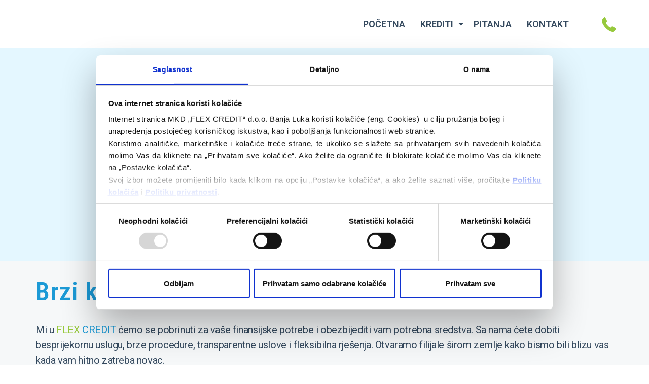

--- FILE ---
content_type: text/css; charset=utf-8
request_url: https://flexcredit.ba/_nuxt/entry.wlrA36Iz.css
body_size: 69
content:
.error--404[data-v-f7a6574d]{padding:0}.error--404 .wrapper[data-v-f7a6574d]{align-items:center;display:flex;flex-flow:row wrap;padding:200px 0}.error--404 .wrapper p.mobile[data-v-f7a6574d]{color:#1c9ad6;display:none;font-size:60px;font-weight:600;line-height:1.3}.error--404 .wrapper .image[data-v-f7a6574d]{flex-basis:50%}.error--404 .wrapper .content[data-v-f7a6574d]{flex-basis:50%;padding-left:70px}.error--404 .wrapper .content p[data-v-f7a6574d]{color:#1c9ad6;font-size:60px;font-weight:600;line-height:1.3;margin-bottom:70px}.error--404 .wrapper .content a[data-v-f7a6574d]{background:#97c93d;border-radius:50px;color:#fff;display:inline-block;font-family:Roboto Condensed,sans-serif;font-size:18px;font-weight:600;line-height:21px;padding:15px 60px;text-transform:uppercase}@media (max-width:1200px){.error--404 .wrapper .content p[data-v-f7a6574d]{font-size:50px}}@media (max-width:992px){.error--404 .wrapper .content p[data-v-f7a6574d]{font-size:40px}}@media (max-width:768px){.error--404 .wrapper[data-v-f7a6574d]{padding:70px 25px}.error--404 .wrapper p.mobile[data-v-f7a6574d]{display:block;font-size:45px;margin-bottom:70px}.error--404 .wrapper .image[data-v-f7a6574d]{flex-basis:100%}.error--404 .wrapper .content[data-v-f7a6574d]{flex-basis:100%;margin-top:30px;padding:0;text-align:center}.error--404 .wrapper .content p[data-v-f7a6574d]{display:none}}@media (max-width:480px){.error--404 .wrapper p.mobile[data-v-f7a6574d]{font-size:36px}.error--404 .wrapper .content[data-v-f7a6574d]{margin-top:70px}}@media (max-width:360px){.error--404 .wrapper p.mobile[data-v-f7a6574d]{font-size:32px}.error--404 .wrapper .content a[data-v-f7a6574d]{display:block;padding:15px 0;width:100%}}


--- FILE ---
content_type: text/css; charset=utf-8
request_url: https://flexcredit.ba/_nuxt/NewCreditForm._bF0rwDx.css
body_size: 2788
content:
.underlined-link[data-v-c70deb07]{text-decoration:underline}#submission-form[data-v-c70deb07]{padding:0 35px}#submission-form .submission-form-wrapper .input-group[data-v-c70deb07]{display:block}#submission-form .submission-form-wrapper .input-group input[data-v-c70deb07]{border:2px solid #dae2e1;border-radius:30px;color:#34495e;display:block;font-family:Roboto Condensed,sans-serif;font-size:15px;font-weight:600;letter-spacing:1px;margin-bottom:10px;padding:10px 20px;width:100%}#submission-form .submission-form-wrapper .input-group.dirty .vs__dropdown-toggle[data-v-c70deb07],#submission-form .submission-form-wrapper .input-group.dirty input[data-v-c70deb07]{background-image:url([data-uri]);background-position:96% 50%;background-repeat:no-repeat;border:2px solid #0da870;color:#0da870;font-weight:600}#submission-form .submission-form-wrapper .input-group.error .vs__dropdown-toggle[data-v-c70deb07],#submission-form .submission-form-wrapper .input-group.error input[data-v-c70deb07]{background-image:url([data-uri]);background-position:96% 50%;background-repeat:no-repeat;border:2px solid #ec1b2e;color:#ec1b2e;font-weight:600}#submission-form .submission-form-wrapper .input-group>span.error[data-v-c70deb07]{color:#ec1b2e;display:block;font-size:12px;line-height:1;margin-top:-5px;text-align:right}#submission-form .submission-form-wrapper .agreements[data-v-c70deb07]{margin-top:10px}#submission-form .submission-form-wrapper .agreements a[data-v-c70deb07]{color:#34495e;font-weight:400}#submission-form .submission-form-wrapper .agreements .choice-error[data-v-c70deb07]{color:#ec1b2e;display:block;font-size:12px;margin-top:5px}#submission-form .submission-form-wrapper button[type=submit][data-v-c70deb07]{align-items:center;background:#f18a00;border:none;border-bottom:6px solid #ffebcf;border-radius:0 25px;box-shadow:none;display:flex;flex-flow:row wrap;padding:0;position:relative;width:100%}#submission-form .submission-form-wrapper button[type=submit] span[data-v-c70deb07]{background:#fff;border-radius:0 20px;border-right:4px solid #d37900;flex-basis:30%;padding:20px}#submission-form .submission-form-wrapper button[type=submit] strong[data-v-c70deb07]{color:#fff;flex-basis:70%;font-size:24px;font-weight:600;letter-spacing:.3px;line-height:1;text-align:center;text-transform:uppercase}#submission-form .submission-form-wrapper button[type=submit].pending-btn[data-v-c70deb07]{background:url([data-uri]),#f18a00;background-position:65%;background-repeat:no-repeat;pointer-events:none}#submission-form .submission-form-wrapper button[type=submit].pending-btn strong[data-v-c70deb07]{display:none}#submission-form .submission-form-wrapper button[type=submit][data-v-c70deb07]:disabled{opacity:.7}@media (max-width:768px){#submission-form[data-v-c70deb07]{background:#fff;border-radius:0 0 10px 10px;padding-bottom:20px}}@media (max-width:480px){#submission-form .submission-form-wrapper .input-group input[data-v-c70deb07]{border:2px solid rgba(73,101,126,.6);padding:7px 15px}}@media (max-width:360px){#submission-form[data-v-c70deb07]{padding:0 20px 20px}#submission-form .submission-form-wrapper button[type=submit] strong[data-v-c70deb07]{font-size:20px}}.wrapper[data-v-411da63e]{margin:30px auto;max-width:370px}.wrapper .form-wrapper[data-v-411da63e]{background:url(../images/png/phone-background.png);background-repeat:no-repeat;background-size:100% 100%;height:auto;min-height:695px;padding:70px 14px 20px;width:370px}.wrapper .form-wrapper .tab-navigation[data-v-411da63e]{background:linear-gradient(90deg,#ebeff4,#ebeff4,#fff);display:flex;flex-flow:row nowrap;width:100%}.wrapper .form-wrapper .tab-navigation .tab-link[data-v-411da63e]{-webkit-appearance:none;-moz-appearance:none;background:#ebeff4;border:1px solid transparent;border-bottom:none;border-radius:0 10px 0 0;color:#34495e;cursor:pointer;display:inline-block;flex-basis:auto;flex-grow:1;font-size:16px;font-weight:600;line-height:20px;padding-bottom:20px;padding-top:10px;text-align:center;transition:all .3s;width:25%}.wrapper .form-wrapper .tab-navigation .tab-link>span[data-v-411da63e]{display:block;margin-top:5px}.wrapper .form-wrapper .tab-navigation .tab-link.active[data-v-411da63e]{background:#fff;border:1px solid hsla(0,0%,95%,.5);border-bottom:none}.wrapper .form-wrapper .tab-navigation .tab-link.pb-0[data-v-411da63e]{padding-bottom:0}.wrapper .form-wrapper .tab-navigation .tab-link img[data-v-411da63e]{max-width:60px}.wrapper .form-wrapper .tab-navigation.single-tab-shown .tab-link[data-v-411da63e]{background-color:#fff;border:none;flex-basis:100%;pointer-events:none}.wrapper .form-wrapper .tab-content[data-v-411da63e]{padding:10px 35px}.wrapper.framed[data-v-411da63e]{background:#e9f7ff;border-radius:60px}.wrapper.framed .form-wrapper[data-v-411da63e]{width:100%}@media (max-width:768px){.wrapper[data-v-411da63e]:not(.framed){margin:0 auto;max-width:80%}.wrapper:not(.framed) .form-wrapper[data-v-411da63e]{background:none;min-height:unset;padding:0;width:unset}.wrapper:not(.framed) .form-wrapper .tab-navigation[data-v-411da63e]{background:none}.wrapper:not(.framed) .form-wrapper .tab-navigation .tab-link[data-v-411da63e]{-webkit-appearance:none;-moz-appearance:none;background:#ebeff4;border:none;border-radius:10px 10px 0 0;cursor:pointer;transition:all .3s}.wrapper:not(.framed) .form-wrapper .tab-navigation .tab-link>span[data-v-411da63e]{display:block}.wrapper:not(.framed) .form-wrapper .tab-navigation .tab-link.active[data-v-411da63e]{background:#fff;border:none}.wrapper:not(.framed) .form-wrapper .tab-content[data-v-411da63e]{background:#fff;padding:10px 35px}}@media (max-width:480px){.wrapper[data-v-411da63e]{max-width:90%}.wrapper .form-wrapper .tab-navigation .tab-link[data-v-411da63e]{font-size:16px;padding:5px 0 10px}}@media (max-width:360px){.wrapper[data-v-411da63e]{max-width:100%}.wrapper .form-wrapper .tab-navigation .tab-link[data-v-411da63e]{font-size:15px}.wrapper .form-wrapper .tab-content[data-v-411da63e]{padding:10px 20px}}.main[data-v-411da63e]{background-color:#e4f7ff;padding:5%}.center[data-v-411da63e]{align-items:center;display:flex;flex-direction:column;justify-content:center;min-height:50vh}.loader[data-v-411da63e]{animation:rotation-411da63e 1s linear infinite;border:5px solid #1c9ad6;border-bottom-color:#f5f5f5;border-radius:50%;box-sizing:border-box;display:inline-block;height:5em;width:5em}@keyframes rotation-411da63e{0%{transform:rotate(0)}to{transform:rotate(1turn)}}


--- FILE ---
content_type: text/css; charset=utf-8
request_url: https://flexcredit.ba/_nuxt/flexcredit-mini-logo.IYOdG2ab.css
body_size: 482
content:
.vue-slider{height:3px!important;margin-bottom:40px;padding:0!important;position:relative;width:100%!important}.vue-slider .boundaries{bottom:-30px;font-size:10px;letter-spacing:.6px;margin-top:12px;position:absolute;text-align:left;width:100%}.vue-slider .boundaries .min{float:left}.vue-slider .boundaries .max{float:right}.vue-slider .boundaries .max,.vue-slider .boundaries .min{font-weight:400}.vue-slider .boundaries .max>span,.vue-slider .boundaries .min>span{font-weight:300}.vue-slider-disabled{cursor:not-allowed;opacity:.5}.vue-slider-rail{background-color:#97c93d;border-radius:15px;height:3px}.vue-slider-process{background-color:#97c93d;border-radius:0;height:3px}.vue-slider-mark{z-index:4}.vue-slider-mark:first-child .vue-slider-mark-step,.vue-slider-mark:last-child .vue-slider-mark-step{display:none}.vue-slider-mark-step{background-color:#00000029;border-radius:50%;height:100%;width:100%}.vue-slider-mark-label{font-size:12px;white-space:nowrap}.vue-slider-dot{border-radius:0;height:30px!important;position:relative;transition:all .2s;width:30px!important}.vue-slider-dot .vue-slider-dot-handle{background:#36acdf;border-radius:50%;box-sizing:border-box;cursor:pointer;height:100%;transition:all .2s;width:100%}.vue-slider-dot .vue-slider-dot-handle:after{background:url(../images/svg/slider-handle.svg);content:"";height:16px;left:50%;position:absolute;top:50%;transform:translate(-50%,-50%);transition:all .2s;width:16px;fill:#fff}.vue-slider-dot.vue-slider-dot-focus .vue-slider-dot-handle,.vue-slider-dot:hover .vue-slider-dot-handle{background-color:#97c93d}.vue-slider-dot-handle-disabled{background-color:#ccc;cursor:not-allowed}.vue-slider-dot-tooltip-inner{background-color:#3498db;border-color:#3498db;border-radius:5px;box-sizing:content-box;color:#fff;font-size:14px;min-width:20px;padding:2px 5px;text-align:center;white-space:nowrap}.vue-slider-dot-tooltip-inner:after{content:"";position:absolute}.vue-slider-dot-tooltip-inner-top:after{border:5px solid transparent;border-top-color:inherit;height:0;left:50%;top:100%;transform:translate(-50%);width:0}.vue-slider-dot-tooltip-inner-bottom:after{border:5px solid transparent;border-bottom-color:inherit;bottom:100%;height:0;left:50%;transform:translate(-50%);width:0}.vue-slider-dot-tooltip-inner-left:after{border:5px solid transparent;border-left-color:inherit;height:0;left:100%;top:50%;transform:translateY(-50%);width:0}.vue-slider-dot-tooltip-inner-right:after{border:5px solid transparent;border-right-color:inherit;height:0;right:100%;top:50%;transform:translateY(-50%);width:0}.vue-slider-dot-tooltip-wrapper{opacity:0;transition:all .3s}.vue-slider-dot-tooltip-wrapper-show{opacity:1}@media (max-width:480px){.vue-slider{margin-bottom:30px}.vue-slider-rail .boundaries{bottom:-25px}.vue-slider-rail .boundaries .max,.vue-slider-rail .boundaries .min{opacity:.7}.vue-slider-dot{height:27px!important;width:27px!important}.vue-slider-dot .vue-slider-dot-handle:after{height:13px;width:13px}}.amount-label[data-v-556e3213],.period-label[data-v-556e3213]{color:#34495e;display:block;font-size:14px;letter-spacing:.5px;margin-bottom:25px;text-align:center;width:100%}.amount-label span[data-v-556e3213],.period-label span[data-v-556e3213]{font-weight:300}.amount-label strong[data-v-556e3213],.period-label strong[data-v-556e3213]{font-size:23px;font-weight:400}.amount-label em[data-v-556e3213],.period-label em[data-v-556e3213]{font-style:normal;font-weight:400}@media (max-width:480px){.amount-label[data-v-556e3213],.period-label[data-v-556e3213]{margin-bottom:10px}}


--- FILE ---
content_type: text/css; charset=utf-8
request_url: https://flexcredit.ba/_nuxt/NewsletterSignup.uNlSkyjl.css
body_size: 1665
content:
section.newsletter-signup[data-v-2b795d7d]{padding-bottom:40px;padding-top:40px}section.newsletter-signup .grid[data-v-2b795d7d]{display:flex;flex-flow:row wrap;justify-content:space-between}section.newsletter-signup .grid .image[data-v-2b795d7d]{flex-basis:25%}section.newsletter-signup .grid .image img[data-v-2b795d7d]{max-height:260px;max-width:280px}section.newsletter-signup .grid .content[data-v-2b795d7d]{color:#34495e;flex-basis:75%;padding-left:50px}section.newsletter-signup .grid .content h3.section-heading[data-v-2b795d7d]{letter-spacing:1px;margin:0 0 20px}section.newsletter-signup .grid .content p[data-v-2b795d7d]{margin-bottom:20px}section.newsletter-signup .grid .content form[data-v-2b795d7d]{display:block;width:100%}section.newsletter-signup .grid .content form label[data-v-2b795d7d]{display:block;font-family:Roboto,sans-serif;font-size:18px;font-weight:600;letter-spacing:1px;line-height:23px;margin:0 0 15px;opacity:.76}section.newsletter-signup .grid .content form .form-group[data-v-2b795d7d]{position:relative;width:70%}section.newsletter-signup .grid .content form .form-group input[data-v-2b795d7d]{background:#fff;border:none;border-radius:100px;box-shadow:0 2px 4px #00000025;display:block;font-family:Roboto,sans-serif;font-size:20px;padding:15px 220px 15px 15px;width:100%}section.newsletter-signup .grid .content form .form-group button[data-v-2b795d7d]{background:#97c93d;border:none;border-radius:60px;box-shadow:0 4px 4px #8fc23f5c;color:#fff;font-family:Roboto,sans-serif;font-size:18px;height:100%;padding:0 30px;position:absolute;right:0;text-transform:uppercase;top:0}section.newsletter-signup .grid .content form .form-group.dirty input[data-v-2b795d7d]{background-image:url([data-uri]);background-position:60% 50%;background-repeat:no-repeat;color:#0da870;font-weight:600}section.newsletter-signup .grid .content form .form-group.error input[data-v-2b795d7d]{background-image:url([data-uri]);background-position:60% 50%;background-repeat:no-repeat;color:#ec1b2e;font-weight:600}section.newsletter-signup .grid .content .server-output[data-v-2b795d7d]{margin-top:5px;position:absolute;width:100%}section.newsletter-signup .grid .content .server-output .success[data-v-2b795d7d]{color:#0da870;display:block}section.newsletter-signup .grid .content .server-output .hint[data-v-2b795d7d]{color:#1c9ad6;display:block}section.newsletter-signup .grid .content .server-output .error[data-v-2b795d7d]{color:#ec1b2e}@media (max-width:1200px){section.newsletter-signup .grid .content form .form-group[data-v-2b795d7d]{width:100%}}@media (max-width:992px){section.newsletter-signup .grid .image[data-v-2b795d7d]{display:none}section.newsletter-signup .grid .content[data-v-2b795d7d]{flex-basis:100%;padding:0}section.newsletter-signup .grid .content form label[data-v-2b795d7d]{padding-left:20px}}@media (max-width:580px){section.newsletter-signup .grid .content form .form-group.dirty input[data-v-2b795d7d],section.newsletter-signup .grid .content form .form-group.error input[data-v-2b795d7d]{background-position:55% 50%}}@media (max-width:480px){section.newsletter-signup[data-v-2b795d7d]{padding:30px 0 10px}section.newsletter-signup .grid .content form .form-group input[data-v-2b795d7d]{padding:15px}section.newsletter-signup .grid .content form .form-group button[data-v-2b795d7d]{display:block;margin:15px auto 0;padding:15px 0;position:unset;width:70%}section.newsletter-signup .grid .content form .form-group.dirty input[data-v-2b795d7d],section.newsletter-signup .grid .content form .form-group.error input[data-v-2b795d7d]{background-position:95% 50%}section.newsletter-signup .grid .content .server-output[data-v-2b795d7d]{margin-top:15px;position:unset;text-align:center;width:100%}}


--- FILE ---
content_type: application/javascript
request_url: https://flexcredit.ba/_nuxt/entry.IhRObLK9.js
body_size: 151738
content:
var S7=Object.defineProperty;var P7=(e,t,n)=>t in e?S7(e,t,{enumerable:!0,configurable:!0,writable:!0,value:n}):e[t]=n;var _o=(e,t,n)=>(P7(e,typeof t!="symbol"?t+"":t,n),n);/**
* @vue/shared v3.4.15
* (c) 2018-present Yuxi (Evan) You and Vue contributors
* @license MIT
**/function su(e,t){const n=new Set(e.split(","));return t?i=>n.has(i.toLowerCase()):i=>n.has(i)}const Je={},Bi=[],Xt=()=>{},A7=()=>!1,as=e=>e.charCodeAt(0)===111&&e.charCodeAt(1)===110&&(e.charCodeAt(2)>122||e.charCodeAt(2)<97),ed=e=>e.startsWith("onUpdate:"),ut=Object.assign,td=(e,t)=>{const n=e.indexOf(t);n>-1&&e.splice(n,1)},x7=Object.prototype.hasOwnProperty,je=(e,t)=>x7.call(e,t),$e=Array.isArray,Hi=e=>eo(e)==="[object Map]",fi=e=>eo(e)==="[object Set]",w1=e=>eo(e)==="[object Date]",O7=e=>eo(e)==="[object RegExp]",Se=e=>typeof e=="function",lt=e=>typeof e=="string",kr=e=>typeof e=="symbol",tt=e=>e!==null&&typeof e=="object",nd=e=>(tt(e)||Se(e))&&Se(e.then)&&Se(e.catch),K2=Object.prototype.toString,eo=e=>K2.call(e),R7=e=>eo(e).slice(8,-1),q2=e=>eo(e)==="[object Object]",rd=e=>lt(e)&&e!=="NaN"&&e[0]!=="-"&&""+parseInt(e,10)===e,Ro=su(",key,ref,ref_for,ref_key,onVnodeBeforeMount,onVnodeMounted,onVnodeBeforeUpdate,onVnodeUpdated,onVnodeBeforeUnmount,onVnodeUnmounted"),au=e=>{const t=Object.create(null);return n=>t[n]||(t[n]=e(n))},I7=/-(\w)/g,Jt=au(e=>e.replace(I7,(t,n)=>n?n.toUpperCase():"")),N7=/\B([A-Z])/g,ln=au(e=>e.replace(N7,"-$1").toLowerCase()),uu=au(e=>e.charAt(0).toUpperCase()+e.slice(1)),Ea=au(e=>e?`on${uu(e)}`:""),In=(e,t)=>!Object.is(e,t),Ui=(e,t)=>{for(let n=0;n<e.length;n++)e[n](t)},La=(e,t,n)=>{Object.defineProperty(e,t,{configurable:!0,enumerable:!1,value:n})},Go=e=>{const t=parseFloat(e);return isNaN(t)?e:t},Ma=e=>{const t=lt(e)?Number(e):NaN;return isNaN(t)?e:t};let E1;const Y2=()=>E1||(E1=typeof globalThis<"u"?globalThis:typeof self<"u"?self:typeof window<"u"?window:typeof global<"u"?global:{}),L7="Infinity,undefined,NaN,isFinite,isNaN,parseFloat,parseInt,decodeURI,decodeURIComponent,encodeURI,encodeURIComponent,Math,Number,Date,Array,Object,Boolean,String,RegExp,Map,Set,JSON,Intl,BigInt,console,Error",M7=su(L7);function us(e){if($e(e)){const t={};for(let n=0;n<e.length;n++){const i=e[n],s=lt(i)?B7(i):us(i);if(s)for(const a in s)t[a]=s[a]}return t}else if(lt(e)||tt(e))return e}const F7=/;(?![^(]*\))/g,D7=/:([^]+)/,k7=/\/\*[^]*?\*\//g;function B7(e){const t={};return e.replace(k7,"").split(F7).forEach(n=>{if(n){const i=n.split(D7);i.length>1&&(t[i[0].trim()]=i[1].trim())}}),t}function ls(e){let t="";if(lt(e))t=e;else if($e(e))for(let n=0;n<e.length;n++){const i=ls(e[n]);i&&(t+=i+" ")}else if(tt(e))for(const n in e)e[n]&&(t+=n+" ");return t.trim()}function z2(e){if(!e)return null;let{class:t,style:n}=e;return t&&!lt(t)&&(e.class=ls(t)),n&&(e.style=us(n)),e}const H7="itemscope,allowfullscreen,formnovalidate,ismap,nomodule,novalidate,readonly",U7=su(H7);function X2(e){return!!e||e===""}function W7(e,t){if(e.length!==t.length)return!1;let n=!0;for(let i=0;n&&i<e.length;i++)n=or(e[i],t[i]);return n}function or(e,t){if(e===t)return!0;let n=w1(e),i=w1(t);if(n||i)return n&&i?e.getTime()===t.getTime():!1;if(n=kr(e),i=kr(t),n||i)return e===t;if(n=$e(e),i=$e(t),n||i)return n&&i?W7(e,t):!1;if(n=tt(e),i=tt(t),n||i){if(!n||!i)return!1;const s=Object.keys(e).length,a=Object.keys(t).length;if(s!==a)return!1;for(const l in e){const c=e.hasOwnProperty(l),d=t.hasOwnProperty(l);if(c&&!d||!c&&d||!or(e[l],t[l]))return!1}}return String(e)===String(t)}function lu(e,t){return e.findIndex(n=>or(n,t))}const GA=e=>lt(e)?e:e==null?"":$e(e)||tt(e)&&(e.toString===K2||!Se(e.toString))?JSON.stringify(e,Z2,2):String(e),Z2=(e,t)=>t&&t.__v_isRef?Z2(e,t.value):Hi(t)?{[`Map(${t.size})`]:[...t.entries()].reduce((n,[i,s],a)=>(n[kl(i,a)+" =>"]=s,n),{})}:fi(t)?{[`Set(${t.size})`]:[...t.values()].map(n=>kl(n))}:kr(t)?kl(t):tt(t)&&!$e(t)&&!q2(t)?String(t):t,kl=(e,t="")=>{var n;return kr(e)?`Symbol(${(n=e.description)!=null?n:t})`:e};/**
* @vue/reactivity v3.4.15
* (c) 2018-present Yuxi (Evan) You and Vue contributors
* @license MIT
**/let an;class J2{constructor(t=!1){this.detached=t,this._active=!0,this.effects=[],this.cleanups=[],this.parent=an,!t&&an&&(this.index=(an.scopes||(an.scopes=[])).push(this)-1)}get active(){return this._active}run(t){if(this._active){const n=an;try{return an=this,t()}finally{an=n}}}on(){an=this}off(){an=this.parent}stop(t){if(this._active){let n,i;for(n=0,i=this.effects.length;n<i;n++)this.effects[n].stop();for(n=0,i=this.cleanups.length;n<i;n++)this.cleanups[n]();if(this.scopes)for(n=0,i=this.scopes.length;n<i;n++)this.scopes[n].stop(!0);if(!this.detached&&this.parent&&!t){const s=this.parent.scopes.pop();s&&s!==this&&(this.parent.scopes[this.index]=s,s.index=this.index)}this.parent=void 0,this._active=!1}}}function id(e){return new J2(e)}function Q2(e,t=an){t&&t.active&&t.effects.push(e)}function od(){return an}function ep(e){an&&an.cleanups.push(e)}let ri;class Ko{constructor(t,n,i,s){this.fn=t,this.trigger=n,this.scheduler=i,this.active=!0,this.deps=[],this._dirtyLevel=2,this._trackId=0,this._runnings=0,this._shouldSchedule=!1,this._depsLength=0,Q2(this,s)}get dirty(){if(this._dirtyLevel===1){hi();for(let t=0;t<this._depsLength;t++){const n=this.deps[t];if(n.computed&&(V7(n.computed),this._dirtyLevel>=2))break}this._dirtyLevel<2&&(this._dirtyLevel=0),pi()}return this._dirtyLevel>=2}set dirty(t){this._dirtyLevel=t?2:0}run(){if(this._dirtyLevel=0,!this.active)return this.fn();let t=Mr,n=ri;try{return Mr=!0,ri=this,this._runnings++,C1(this),this.fn()}finally{T1(this),this._runnings--,ri=n,Mr=t}}stop(){var t;this.active&&(C1(this),T1(this),(t=this.onStop)==null||t.call(this),this.active=!1)}}function V7(e){return e.value}function C1(e){e._trackId++,e._depsLength=0}function T1(e){if(e.deps&&e.deps.length>e._depsLength){for(let t=e._depsLength;t<e.deps.length;t++)tp(e.deps[t],e);e.deps.length=e._depsLength}}function tp(e,t){const n=e.get(t);n!==void 0&&t._trackId!==n&&(e.delete(t),e.size===0&&e.cleanup())}function KA(e,t){e.effect instanceof Ko&&(e=e.effect.fn);const n=new Ko(e,Xt,()=>{n.dirty&&n.run()});t&&(ut(n,t),t.scope&&Q2(n,t.scope)),(!t||!t.lazy)&&n.run();const i=n.run.bind(n);return i.effect=n,i}function qA(e){e.effect.stop()}let Mr=!0,ac=0;const np=[];function hi(){np.push(Mr),Mr=!1}function pi(){const e=np.pop();Mr=e===void 0?!0:e}function sd(){ac++}function ad(){for(ac--;!ac&&uc.length;)uc.shift()()}function rp(e,t,n){if(t.get(e)!==e._trackId){t.set(e,e._trackId);const i=e.deps[e._depsLength];i!==t?(i&&tp(i,e),e.deps[e._depsLength++]=t):e._depsLength++}}const uc=[];function ip(e,t,n){sd();for(const i of e.keys())if(i._dirtyLevel<t&&e.get(i)===i._trackId){const s=i._dirtyLevel;i._dirtyLevel=t,s===0&&(i._shouldSchedule=!0,i.trigger())}op(e),ad()}function op(e){for(const t of e.keys())t.scheduler&&t._shouldSchedule&&(!t._runnings||t.allowRecurse)&&e.get(t)===t._trackId&&(t._shouldSchedule=!1,uc.push(t.scheduler))}const sp=(e,t)=>{const n=new Map;return n.cleanup=e,n.computed=t,n},Fa=new WeakMap,ii=Symbol(""),lc=Symbol("");function Qt(e,t,n){if(Mr&&ri){let i=Fa.get(e);i||Fa.set(e,i=new Map);let s=i.get(n);s||i.set(n,s=sp(()=>i.delete(n))),rp(ri,s)}}function ir(e,t,n,i,s,a){const l=Fa.get(e);if(!l)return;let c=[];if(t==="clear")c=[...l.values()];else if(n==="length"&&$e(e)){const d=Number(i);l.forEach((f,p)=>{(p==="length"||!kr(p)&&p>=d)&&c.push(f)})}else switch(n!==void 0&&c.push(l.get(n)),t){case"add":$e(e)?rd(n)&&c.push(l.get("length")):(c.push(l.get(ii)),Hi(e)&&c.push(l.get(lc)));break;case"delete":$e(e)||(c.push(l.get(ii)),Hi(e)&&c.push(l.get(lc)));break;case"set":Hi(e)&&c.push(l.get(ii));break}sd();for(const d of c)d&&ip(d,2);ad()}function j7(e,t){var n;return(n=Fa.get(e))==null?void 0:n.get(t)}const G7=su("__proto__,__v_isRef,__isVue"),ap=new Set(Object.getOwnPropertyNames(Symbol).filter(e=>e!=="arguments"&&e!=="caller").map(e=>Symbol[e]).filter(kr)),S1=K7();function K7(){const e={};return["includes","indexOf","lastIndexOf"].forEach(t=>{e[t]=function(...n){const i=Ue(this);for(let a=0,l=this.length;a<l;a++)Qt(i,"get",a+"");const s=i[t](...n);return s===-1||s===!1?i[t](...n.map(Ue)):s}}),["push","pop","shift","unshift","splice"].forEach(t=>{e[t]=function(...n){hi(),sd();const i=Ue(this)[t].apply(this,n);return ad(),pi(),i}}),e}function q7(e){const t=Ue(this);return Qt(t,"has",e),t.hasOwnProperty(e)}class up{constructor(t=!1,n=!1){this._isReadonly=t,this._shallow=n}get(t,n,i){const s=this._isReadonly,a=this._shallow;if(n==="__v_isReactive")return!s;if(n==="__v_isReadonly")return s;if(n==="__v_isShallow")return a;if(n==="__v_raw")return i===(s?a?pp:hp:a?fp:dp).get(t)||Object.getPrototypeOf(t)===Object.getPrototypeOf(i)?t:void 0;const l=$e(t);if(!s){if(l&&je(S1,n))return Reflect.get(S1,n,i);if(n==="hasOwnProperty")return q7}const c=Reflect.get(t,n,i);return(kr(n)?ap.has(n):G7(n))||(s||Qt(t,"get",n),a)?c:$t(c)?l&&rd(n)?c:c.value:tt(c)?s?gp(c):dn(c):c}}class lp extends up{constructor(t=!1){super(!1,t)}set(t,n,i,s){let a=t[n];if(!this._shallow){const d=ai(a);if(!Da(i)&&!ai(i)&&(a=Ue(a),i=Ue(i)),!$e(t)&&$t(a)&&!$t(i))return d?!1:(a.value=i,!0)}const l=$e(t)&&rd(n)?Number(n)<t.length:je(t,n),c=Reflect.set(t,n,i,s);return t===Ue(s)&&(l?In(i,a)&&ir(t,"set",n,i):ir(t,"add",n,i)),c}deleteProperty(t,n){const i=je(t,n);t[n];const s=Reflect.deleteProperty(t,n);return s&&i&&ir(t,"delete",n,void 0),s}has(t,n){const i=Reflect.has(t,n);return(!kr(n)||!ap.has(n))&&Qt(t,"has",n),i}ownKeys(t){return Qt(t,"iterate",$e(t)?"length":ii),Reflect.ownKeys(t)}}class cp extends up{constructor(t=!1){super(!0,t)}set(t,n){return!0}deleteProperty(t,n){return!0}}const Y7=new lp,z7=new cp,X7=new lp(!0),Z7=new cp(!0),ud=e=>e,cu=e=>Reflect.getPrototypeOf(e);function aa(e,t,n=!1,i=!1){e=e.__v_raw;const s=Ue(e),a=Ue(t);n||(In(t,a)&&Qt(s,"get",t),Qt(s,"get",a));const{has:l}=cu(s),c=i?ud:n?ld:qo;if(l.call(s,t))return c(e.get(t));if(l.call(s,a))return c(e.get(a));e!==s&&e.get(t)}function ua(e,t=!1){const n=this.__v_raw,i=Ue(n),s=Ue(e);return t||(In(e,s)&&Qt(i,"has",e),Qt(i,"has",s)),e===s?n.has(e):n.has(e)||n.has(s)}function la(e,t=!1){return e=e.__v_raw,!t&&Qt(Ue(e),"iterate",ii),Reflect.get(e,"size",e)}function P1(e){e=Ue(e);const t=Ue(this);return cu(t).has.call(t,e)||(t.add(e),ir(t,"add",e,e)),this}function A1(e,t){t=Ue(t);const n=Ue(this),{has:i,get:s}=cu(n);let a=i.call(n,e);a||(e=Ue(e),a=i.call(n,e));const l=s.call(n,e);return n.set(e,t),a?In(t,l)&&ir(n,"set",e,t):ir(n,"add",e,t),this}function x1(e){const t=Ue(this),{has:n,get:i}=cu(t);let s=n.call(t,e);s||(e=Ue(e),s=n.call(t,e)),i&&i.call(t,e);const a=t.delete(e);return s&&ir(t,"delete",e,void 0),a}function O1(){const e=Ue(this),t=e.size!==0,n=e.clear();return t&&ir(e,"clear",void 0,void 0),n}function ca(e,t){return function(i,s){const a=this,l=a.__v_raw,c=Ue(l),d=t?ud:e?ld:qo;return!e&&Qt(c,"iterate",ii),l.forEach((f,p)=>i.call(s,d(f),d(p),a))}}function da(e,t,n){return function(...i){const s=this.__v_raw,a=Ue(s),l=Hi(a),c=e==="entries"||e===Symbol.iterator&&l,d=e==="keys"&&l,f=s[e](...i),p=n?ud:t?ld:qo;return!t&&Qt(a,"iterate",d?lc:ii),{next(){const{value:g,done:v}=f.next();return v?{value:g,done:v}:{value:c?[p(g[0]),p(g[1])]:p(g),done:v}},[Symbol.iterator](){return this}}}}function yr(e){return function(...t){return e==="delete"?!1:e==="clear"?void 0:this}}function J7(){const e={get(a){return aa(this,a)},get size(){return la(this)},has:ua,add:P1,set:A1,delete:x1,clear:O1,forEach:ca(!1,!1)},t={get(a){return aa(this,a,!1,!0)},get size(){return la(this)},has:ua,add:P1,set:A1,delete:x1,clear:O1,forEach:ca(!1,!0)},n={get(a){return aa(this,a,!0)},get size(){return la(this,!0)},has(a){return ua.call(this,a,!0)},add:yr("add"),set:yr("set"),delete:yr("delete"),clear:yr("clear"),forEach:ca(!0,!1)},i={get(a){return aa(this,a,!0,!0)},get size(){return la(this,!0)},has(a){return ua.call(this,a,!0)},add:yr("add"),set:yr("set"),delete:yr("delete"),clear:yr("clear"),forEach:ca(!0,!0)};return["keys","values","entries",Symbol.iterator].forEach(a=>{e[a]=da(a,!1,!1),n[a]=da(a,!0,!1),t[a]=da(a,!1,!0),i[a]=da(a,!0,!0)}),[e,n,t,i]}const[Q7,e5,t5,n5]=J7();function du(e,t){const n=t?e?n5:t5:e?e5:Q7;return(i,s,a)=>s==="__v_isReactive"?!e:s==="__v_isReadonly"?e:s==="__v_raw"?i:Reflect.get(je(n,s)&&s in i?n:i,s,a)}const r5={get:du(!1,!1)},i5={get:du(!1,!0)},o5={get:du(!0,!1)},s5={get:du(!0,!0)},dp=new WeakMap,fp=new WeakMap,hp=new WeakMap,pp=new WeakMap;function a5(e){switch(e){case"Object":case"Array":return 1;case"Map":case"Set":case"WeakMap":case"WeakSet":return 2;default:return 0}}function u5(e){return e.__v_skip||!Object.isExtensible(e)?0:a5(R7(e))}function dn(e){return ai(e)?e:fu(e,!1,Y7,r5,dp)}function rr(e){return fu(e,!1,X7,i5,fp)}function gp(e){return fu(e,!0,z7,o5,hp)}function YA(e){return fu(e,!0,Z7,s5,pp)}function fu(e,t,n,i,s){if(!tt(e)||e.__v_raw&&!(t&&e.__v_isReactive))return e;const a=s.get(e);if(a)return a;const l=u5(e);if(l===0)return e;const c=new Proxy(e,l===2?i:n);return s.set(e,c),c}function Fr(e){return ai(e)?Fr(e.__v_raw):!!(e&&e.__v_isReactive)}function ai(e){return!!(e&&e.__v_isReadonly)}function Da(e){return!!(e&&e.__v_isShallow)}function $p(e){return Fr(e)||ai(e)}function Ue(e){const t=e&&e.__v_raw;return t?Ue(t):e}function cs(e){return La(e,"__v_skip",!0),e}const qo=e=>tt(e)?dn(e):e,ld=e=>tt(e)?gp(e):e;class vp{constructor(t,n,i,s){this._setter=n,this.dep=void 0,this.__v_isRef=!0,this.__v_isReadonly=!1,this.effect=new Ko(()=>t(this._value),()=>Wi(this,1),()=>this.dep&&op(this.dep)),this.effect.computed=this,this.effect.active=this._cacheable=!s,this.__v_isReadonly=i}get value(){const t=Ue(this);return(!t._cacheable||t.effect.dirty)&&In(t._value,t._value=t.effect.run())&&Wi(t,2),cd(t),t.effect._dirtyLevel>=1&&Wi(t,1),t._value}set value(t){this._setter(t)}get _dirty(){return this.effect.dirty}set _dirty(t){this.effect.dirty=t}}function l5(e,t,n=!1){let i,s;const a=Se(e);return a?(i=e,s=Xt):(i=e.get,s=e.set),new vp(i,s,a||!s,n)}function cd(e){Mr&&ri&&(e=Ue(e),rp(ri,e.dep||(e.dep=sp(()=>e.dep=void 0,e instanceof vp?e:void 0))))}function Wi(e,t=2,n){e=Ue(e);const i=e.dep;i&&ip(i,t)}function $t(e){return!!(e&&e.__v_isRef===!0)}function Ge(e){return mp(e,!1)}function Yo(e){return mp(e,!0)}function mp(e,t){return $t(e)?e:new c5(e,t)}class c5{constructor(t,n){this.__v_isShallow=n,this.dep=void 0,this.__v_isRef=!0,this._rawValue=n?t:Ue(t),this._value=n?t:qo(t)}get value(){return cd(this),this._value}set value(t){const n=this.__v_isShallow||Da(t)||ai(t);t=n?t:Ue(t),In(t,this._rawValue)&&(this._rawValue=t,this._value=n?t:qo(t),Wi(this,2))}}function zA(e){Wi(e,2)}function Te(e){return $t(e)?e.value:e}function XA(e){return Se(e)?e():Te(e)}const d5={get:(e,t,n)=>Te(Reflect.get(e,t,n)),set:(e,t,n,i)=>{const s=e[t];return $t(s)&&!$t(n)?(s.value=n,!0):Reflect.set(e,t,n,i)}};function yp(e){return Fr(e)?e:new Proxy(e,d5)}class f5{constructor(t){this.dep=void 0,this.__v_isRef=!0;const{get:n,set:i}=t(()=>cd(this),()=>Wi(this));this._get=n,this._set=i}get value(){return this._get()}set value(t){this._set(t)}}function h5(e){return new f5(e)}function p5(e){const t=$e(e)?new Array(e.length):{};for(const n in e)t[n]=_p(e,n);return t}class g5{constructor(t,n,i){this._object=t,this._key=n,this._defaultValue=i,this.__v_isRef=!0}get value(){const t=this._object[this._key];return t===void 0?this._defaultValue:t}set value(t){this._object[this._key]=t}get dep(){return j7(Ue(this._object),this._key)}}class $5{constructor(t){this._getter=t,this.__v_isRef=!0,this.__v_isReadonly=!0}get value(){return this._getter()}}function Io(e,t,n){return $t(e)?e:Se(e)?new $5(e):tt(e)&&arguments.length>1?_p(e,t,n):Ge(e)}function _p(e,t,n){const i=e[t];return $t(i)?i:new g5(e,t,n)}const ZA={GET:"get",HAS:"has",ITERATE:"iterate"},JA={SET:"set",ADD:"add",DELETE:"delete",CLEAR:"clear"};/**
* @vue/runtime-core v3.4.15
* (c) 2018-present Yuxi (Evan) You and Vue contributors
* @license MIT
**/function QA(e,t){}const ex={SETUP_FUNCTION:0,0:"SETUP_FUNCTION",RENDER_FUNCTION:1,1:"RENDER_FUNCTION",WATCH_GETTER:2,2:"WATCH_GETTER",WATCH_CALLBACK:3,3:"WATCH_CALLBACK",WATCH_CLEANUP:4,4:"WATCH_CLEANUP",NATIVE_EVENT_HANDLER:5,5:"NATIVE_EVENT_HANDLER",COMPONENT_EVENT_HANDLER:6,6:"COMPONENT_EVENT_HANDLER",VNODE_HOOK:7,7:"VNODE_HOOK",DIRECTIVE_HOOK:8,8:"DIRECTIVE_HOOK",TRANSITION_HOOK:9,9:"TRANSITION_HOOK",APP_ERROR_HANDLER:10,10:"APP_ERROR_HANDLER",APP_WARN_HANDLER:11,11:"APP_WARN_HANDLER",FUNCTION_REF:12,12:"FUNCTION_REF",ASYNC_COMPONENT_LOADER:13,13:"ASYNC_COMPONENT_LOADER",SCHEDULER:14,14:"SCHEDULER"},v5={sp:"serverPrefetch hook",bc:"beforeCreate hook",c:"created hook",bm:"beforeMount hook",m:"mounted hook",bu:"beforeUpdate hook",u:"updated",bum:"beforeUnmount hook",um:"unmounted hook",a:"activated hook",da:"deactivated hook",ec:"errorCaptured hook",rtc:"renderTracked hook",rtg:"renderTriggered hook",0:"setup function",1:"render function",2:"watcher getter",3:"watcher callback",4:"watcher cleanup function",5:"native event handler",6:"component event handler",7:"vnode hook",8:"directive hook",9:"transition hook",10:"app errorHandler",11:"app warnHandler",12:"ref function",13:"async component loader",14:"scheduler flush. This is likely a Vue internals bug. Please open an issue at https://github.com/vuejs/core ."};function Dr(e,t,n,i){let s;try{s=i?e(...i):e()}catch(a){to(a,t,n)}return s}function En(e,t,n,i){if(Se(e)){const a=Dr(e,t,n,i);return a&&nd(a)&&a.catch(l=>{to(l,t,n)}),a}const s=[];for(let a=0;a<e.length;a++)s.push(En(e[a],t,n,i));return s}function to(e,t,n,i=!0){const s=t?t.vnode:null;if(t){let a=t.parent;const l=t.proxy,c=`https://vuejs.org/error-reference/#runtime-${n}`;for(;a;){const f=a.ec;if(f){for(let p=0;p<f.length;p++)if(f[p](e,l,c)===!1)return}a=a.parent}const d=t.appContext.config.errorHandler;if(d){Dr(d,null,10,[e,l,c]);return}}m5(e,n,s,i)}function m5(e,t,n,i=!0){console.error(e)}let zo=!1,cc=!1;const Lt=[];let Un=0;const Vi=[];let Sr=null,ei=0;const bp=Promise.resolve();let dd=null;function Ut(e){const t=dd||bp;return e?t.then(this?e.bind(this):e):t}function y5(e){let t=Un+1,n=Lt.length;for(;t<n;){const i=t+n>>>1,s=Lt[i],a=Xo(s);a<e||a===e&&s.pre?t=i+1:n=i}return t}function hu(e){(!Lt.length||!Lt.includes(e,zo&&e.allowRecurse?Un+1:Un))&&(e.id==null?Lt.push(e):Lt.splice(y5(e.id),0,e),wp())}function wp(){!zo&&!cc&&(cc=!0,dd=bp.then(Ep))}function _5(e){const t=Lt.indexOf(e);t>Un&&Lt.splice(t,1)}function dc(e){$e(e)?Vi.push(...e):(!Sr||!Sr.includes(e,e.allowRecurse?ei+1:ei))&&Vi.push(e),wp()}function R1(e,t,n=zo?Un+1:0){for(;n<Lt.length;n++){const i=Lt[n];if(i&&i.pre){if(e&&i.id!==e.uid)continue;Lt.splice(n,1),n--,i()}}}function ka(e){if(Vi.length){const t=[...new Set(Vi)].sort((n,i)=>Xo(n)-Xo(i));if(Vi.length=0,Sr){Sr.push(...t);return}for(Sr=t,ei=0;ei<Sr.length;ei++)Sr[ei]();Sr=null,ei=0}}const Xo=e=>e.id==null?1/0:e.id,b5=(e,t)=>{const n=Xo(e)-Xo(t);if(n===0){if(e.pre&&!t.pre)return-1;if(t.pre&&!e.pre)return 1}return n};function Ep(e){cc=!1,zo=!0,Lt.sort(b5);try{for(Un=0;Un<Lt.length;Un++){const t=Lt[Un];t&&t.active!==!1&&Dr(t,null,14)}}finally{Un=0,Lt.length=0,ka(),zo=!1,dd=null,(Lt.length||Vi.length)&&Ep()}}let Mi,fa=[];function Cp(e,t){var n,i;Mi=e,Mi?(Mi.enabled=!0,fa.forEach(({event:s,args:a})=>Mi.emit(s,...a)),fa=[]):typeof window<"u"&&window.HTMLElement&&!((i=(n=window.navigator)==null?void 0:n.userAgent)!=null&&i.includes("jsdom"))?((t.__VUE_DEVTOOLS_HOOK_REPLAY__=t.__VUE_DEVTOOLS_HOOK_REPLAY__||[]).push(a=>{Cp(a,t)}),setTimeout(()=>{Mi||(t.__VUE_DEVTOOLS_HOOK_REPLAY__=null,fa=[])},3e3)):fa=[]}function w5(e,t,...n){if(e.isUnmounted)return;const i=e.vnode.props||Je;let s=n;const a=t.startsWith("update:"),l=a&&t.slice(7);if(l&&l in i){const p=`${l==="modelValue"?"model":l}Modifiers`,{number:g,trim:v}=i[p]||Je;v&&(s=n.map(_=>lt(_)?_.trim():_)),g&&(s=n.map(Go))}let c,d=i[c=Ea(t)]||i[c=Ea(Jt(t))];!d&&a&&(d=i[c=Ea(ln(t))]),d&&En(d,e,6,s);const f=i[c+"Once"];if(f){if(!e.emitted)e.emitted={};else if(e.emitted[c])return;e.emitted[c]=!0,En(f,e,6,s)}}function Tp(e,t,n=!1){const i=t.emitsCache,s=i.get(e);if(s!==void 0)return s;const a=e.emits;let l={},c=!1;if(!Se(e)){const d=f=>{const p=Tp(f,t,!0);p&&(c=!0,ut(l,p))};!n&&t.mixins.length&&t.mixins.forEach(d),e.extends&&d(e.extends),e.mixins&&e.mixins.forEach(d)}return!a&&!c?(tt(e)&&i.set(e,null),null):($e(a)?a.forEach(d=>l[d]=null):ut(l,a),tt(e)&&i.set(e,l),l)}function pu(e,t){return!e||!as(t)?!1:(t=t.slice(2).replace(/Once$/,""),je(e,t[0].toLowerCase()+t.slice(1))||je(e,ln(t))||je(e,t))}let vt=null,gu=null;function Zo(e){const t=vt;return vt=e,gu=e&&e.type.__scopeId||null,t}function E5(e){gu=e}function C5(){gu=null}const tx=e=>Br;function Br(e,t=vt,n){if(!t||e._n)return e;const i=(...s)=>{i._d&&Y1(-1);const a=Zo(t);let l;try{l=e(...s)}finally{Zo(a),i._d&&Y1(1)}return l};return i._n=!0,i._c=!0,i._d=!0,i}function Ca(e){const{type:t,vnode:n,proxy:i,withProxy:s,props:a,propsOptions:[l],slots:c,attrs:d,emit:f,render:p,renderCache:g,data:v,setupState:_,ctx:S,inheritAttrs:x}=e;let D,F;const M=Zo(e);try{if(n.shapeFlag&4){const R=s||i,T=R;D=un(p.call(T,R,g,a,_,v,S)),F=d}else{const R=t;D=un(R.length>1?R(a,{attrs:d,slots:c,emit:f}):R(a,null)),F=t.props?d:S5(d)}}catch(R){Mo.length=0,to(R,e,1),D=et(Ht)}let E=D;if(F&&x!==!1){const R=Object.keys(F),{shapeFlag:T}=E;R.length&&T&7&&(l&&R.some(ed)&&(F=P5(F,l)),E=sr(E,F))}return n.dirs&&(E=sr(E),E.dirs=E.dirs?E.dirs.concat(n.dirs):n.dirs),n.transition&&(E.transition=n.transition),D=E,Zo(M),D}function T5(e,t=!0){let n;for(let i=0;i<e.length;i++){const s=e[i];if(li(s)){if(s.type!==Ht||s.children==="v-if"){if(n)return;n=s}}else return}return n}const S5=e=>{let t;for(const n in e)(n==="class"||n==="style"||as(n))&&((t||(t={}))[n]=e[n]);return t},P5=(e,t)=>{const n={};for(const i in e)(!ed(i)||!(i.slice(9)in t))&&(n[i]=e[i]);return n};function A5(e,t,n){const{props:i,children:s,component:a}=e,{props:l,children:c,patchFlag:d}=t,f=a.emitsOptions;if(t.dirs||t.transition)return!0;if(n&&d>=0){if(d&1024)return!0;if(d&16)return i?I1(i,l,f):!!l;if(d&8){const p=t.dynamicProps;for(let g=0;g<p.length;g++){const v=p[g];if(l[v]!==i[v]&&!pu(f,v))return!0}}}else return(s||c)&&(!c||!c.$stable)?!0:i===l?!1:i?l?I1(i,l,f):!0:!!l;return!1}function I1(e,t,n){const i=Object.keys(t);if(i.length!==Object.keys(e).length)return!0;for(let s=0;s<i.length;s++){const a=i[s];if(t[a]!==e[a]&&!pu(n,a))return!0}return!1}function fd({vnode:e,parent:t},n){for(;t;){const i=t.subTree;if(i.suspense&&i.suspense.activeBranch===e&&(i.el=e.el),i===e)(e=t.vnode).el=n,t=t.parent;else break}}const hd="components",x5="directives";function Sp(e,t){return pd(hd,e,!0,t)||e}const Pp=Symbol.for("v-ndc");function Ta(e){return lt(e)?pd(hd,e,!1)||e:e||Pp}function nx(e){return pd(x5,e)}function pd(e,t,n=!0,i=!1){const s=vt||bt;if(s){const a=s.type;if(e===hd){const c=Ec(a,!1);if(c&&(c===t||c===Jt(t)||c===uu(Jt(t))))return a}const l=N1(s[e]||a[e],t)||N1(s.appContext[e],t);return!l&&i?a:l}}function N1(e,t){return e&&(e[t]||e[Jt(t)]||e[uu(Jt(t))])}const Ap=e=>e.__isSuspense;let fc=0;const O5={name:"Suspense",__isSuspense:!0,process(e,t,n,i,s,a,l,c,d,f){if(e==null)R5(t,n,i,s,a,l,c,d,f);else{if(a&&a.deps>0){t.suspense=e.suspense;return}I5(e,t,n,i,s,l,c,d,f)}},hydrate:N5,create:$d,normalize:L5},gd=O5;function Jo(e,t){const n=e.props&&e.props[t];Se(n)&&n()}function R5(e,t,n,i,s,a,l,c,d){const{p:f,o:{createElement:p}}=d,g=p("div"),v=e.suspense=$d(e,s,i,t,g,n,a,l,c,d);f(null,v.pendingBranch=e.ssContent,g,null,i,v,a,l),v.deps>0?(Jo(e,"onPending"),Jo(e,"onFallback"),f(null,e.ssFallback,t,n,i,null,a,l),ji(v,e.ssFallback)):v.resolve(!1,!0)}function I5(e,t,n,i,s,a,l,c,{p:d,um:f,o:{createElement:p}}){const g=t.suspense=e.suspense;g.vnode=t,t.el=e.el;const v=t.ssContent,_=t.ssFallback,{activeBranch:S,pendingBranch:x,isInFallback:D,isHydrating:F}=g;if(x)g.pendingBranch=v,Rn(v,x)?(d(x,v,g.hiddenContainer,null,s,g,a,l,c),g.deps<=0?g.resolve():D&&(F||(d(S,_,n,i,s,null,a,l,c),ji(g,_)))):(g.pendingId=fc++,F?(g.isHydrating=!1,g.activeBranch=x):f(x,s,g),g.deps=0,g.effects.length=0,g.hiddenContainer=p("div"),D?(d(null,v,g.hiddenContainer,null,s,g,a,l,c),g.deps<=0?g.resolve():(d(S,_,n,i,s,null,a,l,c),ji(g,_))):S&&Rn(v,S)?(d(S,v,n,i,s,g,a,l,c),g.resolve(!0)):(d(null,v,g.hiddenContainer,null,s,g,a,l,c),g.deps<=0&&g.resolve()));else if(S&&Rn(v,S))d(S,v,n,i,s,g,a,l,c),ji(g,v);else if(Jo(t,"onPending"),g.pendingBranch=v,v.shapeFlag&512?g.pendingId=v.component.suspenseId:g.pendingId=fc++,d(null,v,g.hiddenContainer,null,s,g,a,l,c),g.deps<=0)g.resolve();else{const{timeout:M,pendingId:E}=g;M>0?setTimeout(()=>{g.pendingId===E&&g.fallback(_)},M):M===0&&g.fallback(_)}}function $d(e,t,n,i,s,a,l,c,d,f,p=!1){const{p:g,m:v,um:_,n:S,o:{parentNode:x,remove:D}}=f;let F;const M=M5(e);M&&t!=null&&t.pendingBranch&&(F=t.pendingId,t.deps++);const E=e.props?Ma(e.props.timeout):void 0,R=a,T={vnode:e,parent:t,parentComponent:n,namespace:l,container:i,hiddenContainer:s,deps:0,pendingId:fc++,timeout:typeof E=="number"?E:-1,activeBranch:null,pendingBranch:null,isInFallback:!p,isHydrating:p,isUnmounted:!1,effects:[],resolve(I=!1,U=!1){const{vnode:H,activeBranch:j,pendingBranch:Z,pendingId:J,effects:A,parentComponent:B,container:G}=T;let q=!1;T.isHydrating?T.isHydrating=!1:I||(q=j&&Z.transition&&Z.transition.mode==="out-in",q&&(j.transition.afterLeave=()=>{J===T.pendingId&&(v(Z,G,a===R?S(j):a,0),dc(A))}),j&&(x(j.el)!==T.hiddenContainer&&(a=S(j)),_(j,B,T,!0)),q||v(Z,G,a,0)),ji(T,Z),T.pendingBranch=null,T.isInFallback=!1;let N=T.parent,K=!1;for(;N;){if(N.pendingBranch){N.effects.push(...A),K=!0;break}N=N.parent}!K&&!q&&dc(A),T.effects=[],M&&t&&t.pendingBranch&&F===t.pendingId&&(t.deps--,t.deps===0&&!U&&t.resolve()),Jo(H,"onResolve")},fallback(I){if(!T.pendingBranch)return;const{vnode:U,activeBranch:H,parentComponent:j,container:Z,namespace:J}=T;Jo(U,"onFallback");const A=S(H),B=()=>{T.isInFallback&&(g(null,I,Z,A,j,null,J,c,d),ji(T,I))},G=I.transition&&I.transition.mode==="out-in";G&&(H.transition.afterLeave=B),T.isInFallback=!0,_(H,j,null,!0),G||B()},move(I,U,H){T.activeBranch&&v(T.activeBranch,I,U,H),T.container=I},next(){return T.activeBranch&&S(T.activeBranch)},registerDep(I,U){const H=!!T.pendingBranch;H&&T.deps++;const j=I.vnode.el;I.asyncDep.catch(Z=>{to(Z,I,0)}).then(Z=>{if(I.isUnmounted||T.isUnmounted||T.pendingId!==I.suspenseId)return;I.asyncResolved=!0;const{vnode:J}=I;bc(I,Z,!1),j&&(J.el=j);const A=!j&&I.subTree.el;U(I,J,x(j||I.subTree.el),j?null:S(I.subTree),T,l,d),A&&D(A),fd(I,J.el),H&&--T.deps===0&&T.resolve()})},unmount(I,U){T.isUnmounted=!0,T.activeBranch&&_(T.activeBranch,n,I,U),T.pendingBranch&&_(T.pendingBranch,n,I,U)}};return T}function N5(e,t,n,i,s,a,l,c,d){const f=t.suspense=$d(t,i,n,e.parentNode,document.createElement("div"),null,s,a,l,c,!0),p=d(e,f.pendingBranch=t.ssContent,n,f,a,l);return f.deps===0&&f.resolve(!1,!0),p}function L5(e){const{shapeFlag:t,children:n}=e,i=t&32;e.ssContent=L1(i?n.default:n),e.ssFallback=i?L1(n.fallback):et(Ht)}function L1(e){let t;if(Se(e)){const n=ui&&e._c;n&&(e._d=!1,ht()),e=e(),n&&(e._d=!0,t=Zt,Zp())}return $e(e)&&(e=T5(e)),e=un(e),t&&!e.dynamicChildren&&(e.dynamicChildren=t.filter(n=>n!==e)),e}function xp(e,t){t&&t.pendingBranch?$e(e)?t.effects.push(...e):t.effects.push(e):dc(e)}function ji(e,t){e.activeBranch=t;const{vnode:n,parentComponent:i}=e;let s=t.el;for(;!s&&t.component;)t=t.component.subTree,s=t.el;n.el=s,i&&i.subTree===n&&(i.vnode.el=s,fd(i,s))}function M5(e){var t;return((t=e.props)==null?void 0:t.suspensible)!=null&&e.props.suspensible!==!1}const F5=Symbol.for("v-scx"),D5=()=>Ot(F5);function k5(e,t){return ds(e,null,t)}function B5(e,t){return ds(e,null,{flush:"post"})}function H5(e,t){return ds(e,null,{flush:"sync"})}const ha={};function wt(e,t,n){return ds(e,t,n)}function ds(e,t,{immediate:n,deep:i,flush:s,once:a,onTrack:l,onTrigger:c}=Je){if(t&&a){const I=t;t=(...U)=>{I(...U),T()}}const d=bt,f=I=>i===!0?I:ni(I,i===!1?1:void 0);let p,g=!1,v=!1;if($t(e)?(p=()=>e.value,g=Da(e)):Fr(e)?(p=()=>f(e),g=!0):$e(e)?(v=!0,g=e.some(I=>Fr(I)||Da(I)),p=()=>e.map(I=>{if($t(I))return I.value;if(Fr(I))return f(I);if(Se(I))return Dr(I,d,2)})):Se(e)?t?p=()=>Dr(e,d,2):p=()=>(_&&_(),En(e,d,3,[S])):p=Xt,t&&i){const I=p;p=()=>ni(I())}let _,S=I=>{_=E.onStop=()=>{Dr(I,d,4),_=E.onStop=void 0}},x;if(hs)if(S=Xt,t?n&&En(t,d,3,[p(),v?[]:void 0,S]):p(),s==="sync"){const I=D5();x=I.__watcherHandles||(I.__watcherHandles=[])}else return Xt;let D=v?new Array(e.length).fill(ha):ha;const F=()=>{if(!(!E.active||!E.dirty))if(t){const I=E.run();(i||g||(v?I.some((U,H)=>In(U,D[H])):In(I,D)))&&(_&&_(),En(t,d,3,[I,D===ha?void 0:v&&D[0]===ha?[]:D,S]),D=I)}else E.run()};F.allowRecurse=!!t;let M;s==="sync"?M=F:s==="post"?M=()=>At(F,d&&d.suspense):(F.pre=!0,d&&(F.id=d.uid),M=()=>hu(F));const E=new Ko(p,Xt,M),R=od(),T=()=>{E.stop(),R&&td(R.effects,E)};return t?n?F():D=E.run():s==="post"?At(E.run.bind(E),d&&d.suspense):E.run(),x&&x.push(T),T}function U5(e,t,n){const i=this.proxy,s=lt(e)?e.includes(".")?Op(i,e):()=>i[e]:e.bind(i,i);let a;Se(t)?a=t:(a=t.handler,n=t);const l=ci(this),c=ds(s,a.bind(i),n);return l(),c}function Op(e,t){const n=t.split(".");return()=>{let i=e;for(let s=0;s<n.length&&i;s++)i=i[n[s]];return i}}function ni(e,t,n=0,i){if(!tt(e)||e.__v_skip)return e;if(t&&t>0){if(n>=t)return e;n++}if(i=i||new Set,i.has(e))return e;if(i.add(e),$t(e))ni(e.value,t,n,i);else if($e(e))for(let s=0;s<e.length;s++)ni(e[s],t,n,i);else if(fi(e)||Hi(e))e.forEach(s=>{ni(s,t,n,i)});else if(q2(e))for(const s in e)ni(e[s],t,n,i);return e}function Bl(e,t){if(vt===null)return e;const n=mu(vt)||vt.proxy,i=e.dirs||(e.dirs=[]);for(let s=0;s<t.length;s++){let[a,l,c,d=Je]=t[s];a&&(Se(a)&&(a={mounted:a,updated:a}),a.deep&&ni(l),i.push({dir:a,instance:n,value:l,oldValue:void 0,arg:c,modifiers:d}))}return e}function Hn(e,t,n,i){const s=e.dirs,a=t&&t.dirs;for(let l=0;l<s.length;l++){const c=s[l];a&&(c.oldValue=a[l].value);let d=c.dir[i];d&&(hi(),En(d,n,8,[e.el,c,e,t]),pi())}}const Pr=Symbol("_leaveCb"),pa=Symbol("_enterCb");function Rp(){const e={isMounted:!1,isLeaving:!1,isUnmounting:!1,leavingVNodes:new Map};return Ur(()=>{e.isMounted=!0}),lr(()=>{e.isUnmounting=!0}),e}const bn=[Function,Array],Ip={mode:String,appear:Boolean,persisted:Boolean,onBeforeEnter:bn,onEnter:bn,onAfterEnter:bn,onEnterCancelled:bn,onBeforeLeave:bn,onLeave:bn,onAfterLeave:bn,onLeaveCancelled:bn,onBeforeAppear:bn,onAppear:bn,onAfterAppear:bn,onAppearCancelled:bn},W5={name:"BaseTransition",props:Ip,setup(e,{slots:t}){const n=Tn(),i=Rp();let s;return()=>{const a=t.default&&vd(t.default(),!0);if(!a||!a.length)return;let l=a[0];if(a.length>1){for(const x of a)if(x.type!==Ht){l=x;break}}const c=Ue(e),{mode:d}=c;if(i.isLeaving)return Hl(l);const f=M1(l);if(!f)return Hl(l);const p=Qo(f,c,i,n);qi(f,p);const g=n.subTree,v=g&&M1(g);let _=!1;const{getTransitionKey:S}=f.type;if(S){const x=S();s===void 0?s=x:x!==s&&(s=x,_=!0)}if(v&&v.type!==Ht&&(!Rn(f,v)||_)){const x=Qo(v,c,i,n);if(qi(v,x),d==="out-in")return i.isLeaving=!0,x.afterLeave=()=>{i.isLeaving=!1,n.update.active!==!1&&(n.effect.dirty=!0,n.update())},Hl(l);d==="in-out"&&f.type!==Ht&&(x.delayLeave=(D,F,M)=>{const E=Np(i,v);E[String(v.key)]=v,D[Pr]=()=>{F(),D[Pr]=void 0,delete p.delayedLeave},p.delayedLeave=M})}return l}}},V5=W5;function Np(e,t){const{leavingVNodes:n}=e;let i=n.get(t.type);return i||(i=Object.create(null),n.set(t.type,i)),i}function Qo(e,t,n,i){const{appear:s,mode:a,persisted:l=!1,onBeforeEnter:c,onEnter:d,onAfterEnter:f,onEnterCancelled:p,onBeforeLeave:g,onLeave:v,onAfterLeave:_,onLeaveCancelled:S,onBeforeAppear:x,onAppear:D,onAfterAppear:F,onAppearCancelled:M}=t,E=String(e.key),R=Np(n,e),T=(H,j)=>{H&&En(H,i,9,j)},I=(H,j)=>{const Z=j[1];T(H,j),$e(H)?H.every(J=>J.length<=1)&&Z():H.length<=1&&Z()},U={mode:a,persisted:l,beforeEnter(H){let j=c;if(!n.isMounted)if(s)j=x||c;else return;H[Pr]&&H[Pr](!0);const Z=R[E];Z&&Rn(e,Z)&&Z.el[Pr]&&Z.el[Pr](),T(j,[H])},enter(H){let j=d,Z=f,J=p;if(!n.isMounted)if(s)j=D||d,Z=F||f,J=M||p;else return;let A=!1;const B=H[pa]=G=>{A||(A=!0,G?T(J,[H]):T(Z,[H]),U.delayedLeave&&U.delayedLeave(),H[pa]=void 0)};j?I(j,[H,B]):B()},leave(H,j){const Z=String(e.key);if(H[pa]&&H[pa](!0),n.isUnmounting)return j();T(g,[H]);let J=!1;const A=H[Pr]=B=>{J||(J=!0,j(),B?T(S,[H]):T(_,[H]),H[Pr]=void 0,R[Z]===e&&delete R[Z])};R[Z]=e,v?I(v,[H,A]):A()},clone(H){return Qo(H,t,n,i)}};return U}function Hl(e){if(fs(e))return e=sr(e),e.children=null,e}function M1(e){return fs(e)?e.children?e.children[0]:void 0:e}function qi(e,t){e.shapeFlag&6&&e.component?qi(e.component.subTree,t):e.shapeFlag&128?(e.ssContent.transition=t.clone(e.ssContent),e.ssFallback.transition=t.clone(e.ssFallback)):e.transition=t}function vd(e,t=!1,n){let i=[],s=0;for(let a=0;a<e.length;a++){let l=e[a];const c=n==null?l.key:String(n)+String(l.key!=null?l.key:a);l.type===xt?(l.patchFlag&128&&s++,i=i.concat(vd(l.children,t,c))):(t||l.type!==Ht)&&i.push(c!=null?sr(l,{key:c}):l)}if(s>1)for(let a=0;a<i.length;a++)i[a].patchFlag=-2;return i}/*! #__NO_SIDE_EFFECTS__ */function fn(e,t){return Se(e)?ut({name:e.name},t,{setup:e}):e}const oi=e=>!!e.type.__asyncLoader;/*! #__NO_SIDE_EFFECTS__ */function rx(e){Se(e)&&(e={loader:e});const{loader:t,loadingComponent:n,errorComponent:i,delay:s=200,timeout:a,suspensible:l=!0,onError:c}=e;let d=null,f,p=0;const g=()=>(p++,d=null,v()),v=()=>{let _;return d||(_=d=t().catch(S=>{if(S=S instanceof Error?S:new Error(String(S)),c)return new Promise((x,D)=>{c(S,()=>x(g()),()=>D(S),p+1)});throw S}).then(S=>_!==d&&d?d:(S&&(S.__esModule||S[Symbol.toStringTag]==="Module")&&(S=S.default),f=S,S)))};return fn({name:"AsyncComponentWrapper",__asyncLoader:v,get __asyncResolved(){return f},setup(){const _=bt;if(f)return()=>Ul(f,_);const S=M=>{d=null,to(M,_,13,!i)};if(l&&_.suspense||hs)return v().then(M=>()=>Ul(M,_)).catch(M=>(S(M),()=>i?et(i,{error:M}):null));const x=Ge(!1),D=Ge(),F=Ge(!!s);return s&&setTimeout(()=>{F.value=!1},s),a!=null&&setTimeout(()=>{if(!x.value&&!D.value){const M=new Error(`Async component timed out after ${a}ms.`);S(M),D.value=M}},a),v().then(()=>{x.value=!0,_.parent&&fs(_.parent.vnode)&&(_.parent.effect.dirty=!0,hu(_.parent.update))}).catch(M=>{S(M),D.value=M}),()=>{if(x.value&&f)return Ul(f,_);if(D.value&&i)return et(i,{error:D.value});if(n&&!F.value)return et(n)}}})}function Ul(e,t){const{ref:n,props:i,children:s,ce:a}=t.vnode,l=et(e,i,s);return l.ref=n,l.ce=a,delete t.vnode.ce,l}const fs=e=>e.type.__isKeepAlive,j5={name:"KeepAlive",__isKeepAlive:!0,props:{include:[String,RegExp,Array],exclude:[String,RegExp,Array],max:[String,Number]},setup(e,{slots:t}){const n=Tn(),i=n.ctx;if(!i.renderer)return()=>{const M=t.default&&t.default();return M&&M.length===1?M[0]:M};const s=new Map,a=new Set;let l=null;const c=n.suspense,{renderer:{p:d,m:f,um:p,o:{createElement:g}}}=i,v=g("div");i.activate=(M,E,R,T,I)=>{const U=M.component;f(M,E,R,0,c),d(U.vnode,M,E,R,U,c,T,M.slotScopeIds,I),At(()=>{U.isDeactivated=!1,U.a&&Ui(U.a);const H=M.props&&M.props.onVnodeMounted;H&&zt(H,U.parent,M)},c)},i.deactivate=M=>{const E=M.component;f(M,v,null,1,c),At(()=>{E.da&&Ui(E.da);const R=M.props&&M.props.onVnodeUnmounted;R&&zt(R,E.parent,M),E.isDeactivated=!0},c)};function _(M){Wl(M),p(M,n,c,!0)}function S(M){s.forEach((E,R)=>{const T=Ec(E.type);T&&(!M||!M(T))&&x(R)})}function x(M){const E=s.get(M);!l||!Rn(E,l)?_(E):l&&Wl(l),s.delete(M),a.delete(M)}wt(()=>[e.include,e.exclude],([M,E])=>{M&&S(R=>Ao(M,R)),E&&S(R=>!Ao(E,R))},{flush:"post",deep:!0});let D=null;const F=()=>{D!=null&&s.set(D,Vl(n.subTree))};return Ur(F),md(F),lr(()=>{s.forEach(M=>{const{subTree:E,suspense:R}=n,T=Vl(E);if(M.type===T.type&&M.key===T.key){Wl(T);const I=T.component.da;I&&At(I,R);return}_(M)})}),()=>{if(D=null,!t.default)return null;const M=t.default(),E=M[0];if(M.length>1)return l=null,M;if(!li(E)||!(E.shapeFlag&4)&&!(E.shapeFlag&128))return l=null,E;let R=Vl(E);const T=R.type,I=Ec(oi(R)?R.type.__asyncResolved||{}:T),{include:U,exclude:H,max:j}=e;if(U&&(!I||!Ao(U,I))||H&&I&&Ao(H,I))return l=R,E;const Z=R.key==null?T:R.key,J=s.get(Z);return R.el&&(R=sr(R),E.shapeFlag&128&&(E.ssContent=R)),D=Z,J?(R.el=J.el,R.component=J.component,R.transition&&qi(R,R.transition),R.shapeFlag|=512,a.delete(Z),a.add(Z)):(a.add(Z),j&&a.size>parseInt(j,10)&&x(a.values().next().value)),R.shapeFlag|=256,l=R,Ap(E.type)?E:R}}},G5=j5;function Ao(e,t){return $e(e)?e.some(n=>Ao(n,t)):lt(e)?e.split(",").includes(t):O7(e)?e.test(t):!1}function Lp(e,t){Fp(e,"a",t)}function Mp(e,t){Fp(e,"da",t)}function Fp(e,t,n=bt){const i=e.__wdc||(e.__wdc=()=>{let s=n;for(;s;){if(s.isDeactivated)return;s=s.parent}return e()});if($u(t,i,n),n){let s=n.parent;for(;s&&s.parent;)fs(s.parent.vnode)&&K5(i,t,n,s),s=s.parent}}function K5(e,t,n,i){const s=$u(t,e,i,!0);yd(()=>{td(i[t],s)},n)}function Wl(e){e.shapeFlag&=-257,e.shapeFlag&=-513}function Vl(e){return e.shapeFlag&128?e.ssContent:e}function $u(e,t,n=bt,i=!1){if(n){const s=n[e]||(n[e]=[]),a=t.__weh||(t.__weh=(...l)=>{if(n.isUnmounted)return;hi();const c=ci(n),d=En(t,n,e,l);return c(),pi(),d});return i?s.unshift(a):s.push(a),a}}const ur=e=>(t,n=bt)=>(!hs||e==="sp")&&$u(e,(...i)=>t(...i),n),q5=ur("bm"),Ur=ur("m"),Y5=ur("bu"),md=ur("u"),lr=ur("bum"),yd=ur("um"),z5=ur("sp"),X5=ur("rtg"),Z5=ur("rtc");function Dp(e,t=bt){$u("ec",e,t)}function F1(e,t,n,i){let s;const a=n&&n[i];if($e(e)||lt(e)){s=new Array(e.length);for(let l=0,c=e.length;l<c;l++)s[l]=t(e[l],l,void 0,a&&a[l])}else if(typeof e=="number"){s=new Array(e);for(let l=0;l<e;l++)s[l]=t(l+1,l,void 0,a&&a[l])}else if(tt(e))if(e[Symbol.iterator])s=Array.from(e,(l,c)=>t(l,c,void 0,a&&a[c]));else{const l=Object.keys(e);s=new Array(l.length);for(let c=0,d=l.length;c<d;c++){const f=l[c];s[c]=t(e[f],f,c,a&&a[c])}}else s=[];return n&&(n[i]=s),s}function J5(e,t){for(let n=0;n<t.length;n++){const i=t[n];if($e(i))for(let s=0;s<i.length;s++)e[i[s].name]=i[s].fn;else i&&(e[i.name]=i.key?(...s)=>{const a=i.fn(...s);return a&&(a.key=i.key),a}:i.fn)}return e}function D1(e,t,n={},i,s){if(vt.isCE||vt.parent&&oi(vt.parent)&&vt.parent.isCE)return t!=="default"&&(n.name=t),et("slot",n,i&&i());let a=e[t];a&&a._c&&(a._d=!1),ht();const l=a&&kp(a(n)),c=cn(xt,{key:n.key||l&&l.key||`_${t}`},l||(i?i():[]),l&&e._===1?64:-2);return!s&&c.scopeId&&(c.slotScopeIds=[c.scopeId+"-s"]),a&&a._c&&(a._d=!0),c}function kp(e){return e.some(t=>li(t)?!(t.type===Ht||t.type===xt&&!kp(t.children)):!0)?e:null}function k1(e,t){const n={};for(const i in e)n[t&&/[A-Z]/.test(i)?`on:${i}`:Ea(i)]=e[i];return n}const hc=e=>e?n3(e)?mu(e)||e.proxy:hc(e.parent):null,No=ut(Object.create(null),{$:e=>e,$el:e=>e.vnode.el,$data:e=>e.data,$props:e=>e.props,$attrs:e=>e.attrs,$slots:e=>e.slots,$refs:e=>e.refs,$parent:e=>hc(e.parent),$root:e=>hc(e.root),$emit:e=>e.emit,$options:e=>_d(e),$forceUpdate:e=>e.f||(e.f=()=>{e.effect.dirty=!0,hu(e.update)}),$nextTick:e=>e.n||(e.n=Ut.bind(e.proxy)),$watch:e=>U5.bind(e)}),jl=(e,t)=>e!==Je&&!e.__isScriptSetup&&je(e,t),pc={get({_:e},t){const{ctx:n,setupState:i,data:s,props:a,accessCache:l,type:c,appContext:d}=e;let f;if(t[0]!=="$"){const _=l[t];if(_!==void 0)switch(_){case 1:return i[t];case 2:return s[t];case 4:return n[t];case 3:return a[t]}else{if(jl(i,t))return l[t]=1,i[t];if(s!==Je&&je(s,t))return l[t]=2,s[t];if((f=e.propsOptions[0])&&je(f,t))return l[t]=3,a[t];if(n!==Je&&je(n,t))return l[t]=4,n[t];gc&&(l[t]=0)}}const p=No[t];let g,v;if(p)return t==="$attrs"&&Qt(e,"get",t),p(e);if((g=c.__cssModules)&&(g=g[t]))return g;if(n!==Je&&je(n,t))return l[t]=4,n[t];if(v=d.config.globalProperties,je(v,t))return v[t]},set({_:e},t,n){const{data:i,setupState:s,ctx:a}=e;return jl(s,t)?(s[t]=n,!0):i!==Je&&je(i,t)?(i[t]=n,!0):je(e.props,t)||t[0]==="$"&&t.slice(1)in e?!1:(a[t]=n,!0)},has({_:{data:e,setupState:t,accessCache:n,ctx:i,appContext:s,propsOptions:a}},l){let c;return!!n[l]||e!==Je&&je(e,l)||jl(t,l)||(c=a[0])&&je(c,l)||je(i,l)||je(No,l)||je(s.config.globalProperties,l)},defineProperty(e,t,n){return n.get!=null?e._.accessCache[t]=0:je(n,"value")&&this.set(e,t,n.value,null),Reflect.defineProperty(e,t,n)}},Q5=ut({},pc,{get(e,t){if(t!==Symbol.unscopables)return pc.get(e,t,e)},has(e,t){return t[0]!=="_"&&!M7(t)}});function ix(){return null}function ox(){return null}function sx(e){}function ax(e){}function ux(){return null}function lx(){}function cx(e,t){return null}function dx(){return Bp().slots}function ey(){return Bp().attrs}function Bp(){const e=Tn();return e.setupContext||(e.setupContext=o3(e))}function es(e){return $e(e)?e.reduce((t,n)=>(t[n]=null,t),{}):e}function fx(e,t){const n=es(e);for(const i in t){if(i.startsWith("__skip"))continue;let s=n[i];s?$e(s)||Se(s)?s=n[i]={type:s,default:t[i]}:s.default=t[i]:s===null&&(s=n[i]={default:t[i]}),s&&t[`__skip_${i}`]&&(s.skipFactory=!0)}return n}function hx(e,t){return!e||!t?e||t:$e(e)&&$e(t)?e.concat(t):ut({},es(e),es(t))}function px(e,t){const n={};for(const i in e)t.includes(i)||Object.defineProperty(n,i,{enumerable:!0,get:()=>e[i]});return n}function gx(e){const t=Tn();let n=e();return _c(),nd(n)&&(n=n.catch(i=>{throw ci(t),i})),[n,()=>ci(t)]}let gc=!0;function ty(e){const t=_d(e),n=e.proxy,i=e.ctx;gc=!1,t.beforeCreate&&B1(t.beforeCreate,e,"bc");const{data:s,computed:a,methods:l,watch:c,provide:d,inject:f,created:p,beforeMount:g,mounted:v,beforeUpdate:_,updated:S,activated:x,deactivated:D,beforeDestroy:F,beforeUnmount:M,destroyed:E,unmounted:R,render:T,renderTracked:I,renderTriggered:U,errorCaptured:H,serverPrefetch:j,expose:Z,inheritAttrs:J,components:A,directives:B,filters:G}=t;if(f&&ny(f,i,null),l)for(const K in l){const k=l[K];Se(k)&&(i[K]=k.bind(n))}if(s){const K=s.call(n,n);tt(K)&&(e.data=dn(K))}if(gc=!0,a)for(const K in a){const k=a[K],fe=Se(k)?k.bind(n,n):Se(k.get)?k.get.bind(n,n):Xt,ce=!Se(k)&&Se(k.set)?k.set.bind(n):Xt,ye=ze({get:fe,set:ce});Object.defineProperty(i,K,{enumerable:!0,configurable:!0,get:()=>ye.value,set:Pe=>ye.value=Pe})}if(c)for(const K in c)Hp(c[K],i,n,K);if(d){const K=Se(d)?d.call(n):d;Reflect.ownKeys(K).forEach(k=>{si(k,K[k])})}p&&B1(p,e,"c");function N(K,k){$e(k)?k.forEach(fe=>K(fe.bind(n))):k&&K(k.bind(n))}if(N(q5,g),N(Ur,v),N(Y5,_),N(md,S),N(Lp,x),N(Mp,D),N(Dp,H),N(Z5,I),N(X5,U),N(lr,M),N(yd,R),N(z5,j),$e(Z))if(Z.length){const K=e.exposed||(e.exposed={});Z.forEach(k=>{Object.defineProperty(K,k,{get:()=>n[k],set:fe=>n[k]=fe})})}else e.exposed||(e.exposed={});T&&e.render===Xt&&(e.render=T),J!=null&&(e.inheritAttrs=J),A&&(e.components=A),B&&(e.directives=B)}function ny(e,t,n=Xt){$e(e)&&(e=$c(e));for(const i in e){const s=e[i];let a;tt(s)?"default"in s?a=Ot(s.from||i,s.default,!0):a=Ot(s.from||i):a=Ot(s),$t(a)?Object.defineProperty(t,i,{enumerable:!0,configurable:!0,get:()=>a.value,set:l=>a.value=l}):t[i]=a}}function B1(e,t,n){En($e(e)?e.map(i=>i.bind(t.proxy)):e.bind(t.proxy),t,n)}function Hp(e,t,n,i){const s=i.includes(".")?Op(n,i):()=>n[i];if(lt(e)){const a=t[e];Se(a)&&wt(s,a)}else if(Se(e))wt(s,e.bind(n));else if(tt(e))if($e(e))e.forEach(a=>Hp(a,t,n,i));else{const a=Se(e.handler)?e.handler.bind(n):t[e.handler];Se(a)&&wt(s,a,e)}}function _d(e){const t=e.type,{mixins:n,extends:i}=t,{mixins:s,optionsCache:a,config:{optionMergeStrategies:l}}=e.appContext,c=a.get(t);let d;return c?d=c:!s.length&&!n&&!i?d=t:(d={},s.length&&s.forEach(f=>Ba(d,f,l,!0)),Ba(d,t,l)),tt(t)&&a.set(t,d),d}function Ba(e,t,n,i=!1){const{mixins:s,extends:a}=t;a&&Ba(e,a,n,!0),s&&s.forEach(l=>Ba(e,l,n,!0));for(const l in t)if(!(i&&l==="expose")){const c=ry[l]||n&&n[l];e[l]=c?c(e[l],t[l]):t[l]}return e}const ry={data:H1,props:U1,emits:U1,methods:xo,computed:xo,beforeCreate:Bt,created:Bt,beforeMount:Bt,mounted:Bt,beforeUpdate:Bt,updated:Bt,beforeDestroy:Bt,beforeUnmount:Bt,destroyed:Bt,unmounted:Bt,activated:Bt,deactivated:Bt,errorCaptured:Bt,serverPrefetch:Bt,components:xo,directives:xo,watch:oy,provide:H1,inject:iy};function H1(e,t){return t?e?function(){return ut(Se(e)?e.call(this,this):e,Se(t)?t.call(this,this):t)}:t:e}function iy(e,t){return xo($c(e),$c(t))}function $c(e){if($e(e)){const t={};for(let n=0;n<e.length;n++)t[e[n]]=e[n];return t}return e}function Bt(e,t){return e?[...new Set([].concat(e,t))]:t}function xo(e,t){return e?ut(Object.create(null),e,t):t}function U1(e,t){return e?$e(e)&&$e(t)?[...new Set([...e,...t])]:ut(Object.create(null),es(e),es(t??{})):t}function oy(e,t){if(!e)return t;if(!t)return e;const n=ut(Object.create(null),e);for(const i in t)n[i]=Bt(e[i],t[i]);return n}function Up(){return{app:null,config:{isNativeTag:A7,performance:!1,globalProperties:{},optionMergeStrategies:{},errorHandler:void 0,warnHandler:void 0,compilerOptions:{}},mixins:[],components:{},directives:{},provides:Object.create(null),optionsCache:new WeakMap,propsCache:new WeakMap,emitsCache:new WeakMap}}let sy=0;function ay(e,t){return function(i,s=null){Se(i)||(i=ut({},i)),s!=null&&!tt(s)&&(s=null);const a=Up(),l=new WeakSet;let c=!1;const d=a.app={_uid:sy++,_component:i,_props:s,_container:null,_context:a,_instance:null,version:s3,get config(){return a.config},set config(f){},use(f,...p){return l.has(f)||(f&&Se(f.install)?(l.add(f),f.install(d,...p)):Se(f)&&(l.add(f),f(d,...p))),d},mixin(f){return a.mixins.includes(f)||a.mixins.push(f),d},component(f,p){return p?(a.components[f]=p,d):a.components[f]},directive(f,p){return p?(a.directives[f]=p,d):a.directives[f]},mount(f,p,g){if(!c){const v=et(i,s);return v.appContext=a,g===!0?g="svg":g===!1&&(g=void 0),p&&t?t(v,f):e(v,f,g),c=!0,d._container=f,f.__vue_app__=d,mu(v.component)||v.component.proxy}},unmount(){c&&(e(null,d._container),delete d._container.__vue_app__)},provide(f,p){return a.provides[f]=p,d},runWithContext(f){ts=d;try{return f()}finally{ts=null}}};return d}}let ts=null;function si(e,t){if(bt){let n=bt.provides;const i=bt.parent&&bt.parent.provides;i===n&&(n=bt.provides=Object.create(i)),n[e]=t}}function Ot(e,t,n=!1){const i=bt||vt;if(i||ts){const s=i?i.parent==null?i.vnode.appContext&&i.vnode.appContext.provides:i.parent.provides:ts._context.provides;if(s&&e in s)return s[e];if(arguments.length>1)return n&&Se(t)?t.call(i&&i.proxy):t}}function bd(){return!!(bt||vt||ts)}function uy(e,t,n,i=!1){const s={},a={};La(a,vu,1),e.propsDefaults=Object.create(null),Wp(e,t,s,a);for(const l in e.propsOptions[0])l in s||(s[l]=void 0);n?e.props=i?s:rr(s):e.type.props?e.props=s:e.props=a,e.attrs=a}function ly(e,t,n,i){const{props:s,attrs:a,vnode:{patchFlag:l}}=e,c=Ue(s),[d]=e.propsOptions;let f=!1;if((i||l>0)&&!(l&16)){if(l&8){const p=e.vnode.dynamicProps;for(let g=0;g<p.length;g++){let v=p[g];if(pu(e.emitsOptions,v))continue;const _=t[v];if(d)if(je(a,v))_!==a[v]&&(a[v]=_,f=!0);else{const S=Jt(v);s[S]=vc(d,c,S,_,e,!1)}else _!==a[v]&&(a[v]=_,f=!0)}}}else{Wp(e,t,s,a)&&(f=!0);let p;for(const g in c)(!t||!je(t,g)&&((p=ln(g))===g||!je(t,p)))&&(d?n&&(n[g]!==void 0||n[p]!==void 0)&&(s[g]=vc(d,c,g,void 0,e,!0)):delete s[g]);if(a!==c)for(const g in a)(!t||!je(t,g))&&(delete a[g],f=!0)}f&&ir(e,"set","$attrs")}function Wp(e,t,n,i){const[s,a]=e.propsOptions;let l=!1,c;if(t)for(let d in t){if(Ro(d))continue;const f=t[d];let p;s&&je(s,p=Jt(d))?!a||!a.includes(p)?n[p]=f:(c||(c={}))[p]=f:pu(e.emitsOptions,d)||(!(d in i)||f!==i[d])&&(i[d]=f,l=!0)}if(a){const d=Ue(n),f=c||Je;for(let p=0;p<a.length;p++){const g=a[p];n[g]=vc(s,d,g,f[g],e,!je(f,g))}}return l}function vc(e,t,n,i,s,a){const l=e[n];if(l!=null){const c=je(l,"default");if(c&&i===void 0){const d=l.default;if(l.type!==Function&&!l.skipFactory&&Se(d)){const{propsDefaults:f}=s;if(n in f)i=f[n];else{const p=ci(s);i=f[n]=d.call(null,t),p()}}else i=d}l[0]&&(a&&!c?i=!1:l[1]&&(i===""||i===ln(n))&&(i=!0))}return i}function Vp(e,t,n=!1){const i=t.propsCache,s=i.get(e);if(s)return s;const a=e.props,l={},c=[];let d=!1;if(!Se(e)){const p=g=>{d=!0;const[v,_]=Vp(g,t,!0);ut(l,v),_&&c.push(..._)};!n&&t.mixins.length&&t.mixins.forEach(p),e.extends&&p(e.extends),e.mixins&&e.mixins.forEach(p)}if(!a&&!d)return tt(e)&&i.set(e,Bi),Bi;if($e(a))for(let p=0;p<a.length;p++){const g=Jt(a[p]);W1(g)&&(l[g]=Je)}else if(a)for(const p in a){const g=Jt(p);if(W1(g)){const v=a[p],_=l[g]=$e(v)||Se(v)?{type:v}:ut({},v);if(_){const S=G1(Boolean,_.type),x=G1(String,_.type);_[0]=S>-1,_[1]=x<0||S<x,(S>-1||je(_,"default"))&&c.push(g)}}}const f=[l,c];return tt(e)&&i.set(e,f),f}function W1(e){return e[0]!=="$"}function V1(e){const t=e&&e.toString().match(/^\s*(function|class) (\w+)/);return t?t[2]:e===null?"null":""}function j1(e,t){return V1(e)===V1(t)}function G1(e,t){return $e(t)?t.findIndex(n=>j1(n,e)):Se(t)&&j1(t,e)?0:-1}const jp=e=>e[0]==="_"||e==="$stable",wd=e=>$e(e)?e.map(un):[un(e)],cy=(e,t,n)=>{if(t._n)return t;const i=Br((...s)=>wd(t(...s)),n);return i._c=!1,i},Gp=(e,t,n)=>{const i=e._ctx;for(const s in e){if(jp(s))continue;const a=e[s];if(Se(a))t[s]=cy(s,a,i);else if(a!=null){const l=wd(a);t[s]=()=>l}}},Kp=(e,t)=>{const n=wd(t);e.slots.default=()=>n},dy=(e,t)=>{if(e.vnode.shapeFlag&32){const n=t._;n?(e.slots=Ue(t),La(t,"_",n)):Gp(t,e.slots={})}else e.slots={},t&&Kp(e,t);La(e.slots,vu,1)},fy=(e,t,n)=>{const{vnode:i,slots:s}=e;let a=!0,l=Je;if(i.shapeFlag&32){const c=t._;c?n&&c===1?a=!1:(ut(s,t),!n&&c===1&&delete s._):(a=!t.$stable,Gp(t,s)),l=t}else t&&(Kp(e,t),l={default:1});if(a)for(const c in s)!jp(c)&&l[c]==null&&delete s[c]};function Ha(e,t,n,i,s=!1){if($e(e)){e.forEach((v,_)=>Ha(v,t&&($e(t)?t[_]:t),n,i,s));return}if(oi(i)&&!s)return;const a=i.shapeFlag&4?mu(i.component)||i.component.proxy:i.el,l=s?null:a,{i:c,r:d}=e,f=t&&t.r,p=c.refs===Je?c.refs={}:c.refs,g=c.setupState;if(f!=null&&f!==d&&(lt(f)?(p[f]=null,je(g,f)&&(g[f]=null)):$t(f)&&(f.value=null)),Se(d))Dr(d,c,12,[l,p]);else{const v=lt(d),_=$t(d),S=e.f;if(v||_){const x=()=>{if(S){const D=v?je(g,d)?g[d]:p[d]:d.value;s?$e(D)&&td(D,a):$e(D)?D.includes(a)||D.push(a):v?(p[d]=[a],je(g,d)&&(g[d]=p[d])):(d.value=[a],e.k&&(p[e.k]=d.value))}else v?(p[d]=l,je(g,d)&&(g[d]=l)):_&&(d.value=l,e.k&&(p[e.k]=l))};s||S?x():(x.id=-1,At(x,n))}}}let _r=!1;const hy=e=>e.namespaceURI.includes("svg")&&e.tagName!=="foreignObject",py=e=>e.namespaceURI.includes("MathML"),ga=e=>{if(hy(e))return"svg";if(py(e))return"mathml"},$a=e=>e.nodeType===8;function gy(e){const{mt:t,p:n,o:{patchProp:i,createText:s,nextSibling:a,parentNode:l,remove:c,insert:d,createComment:f}}=e,p=(E,R)=>{if(!R.hasChildNodes()){n(null,E,R),ka(),R._vnode=E;return}_r=!1,g(R.firstChild,E,null,null,null),ka(),R._vnode=E,_r&&console.error("Hydration completed but contains mismatches.")},g=(E,R,T,I,U,H=!1)=>{const j=$a(E)&&E.data==="[",Z=()=>x(E,R,T,I,U,j),{type:J,ref:A,shapeFlag:B,patchFlag:G}=R;let q=E.nodeType;R.el=E,G===-2&&(H=!1,R.dynamicChildren=null);let N=null;switch(J){case Yi:q!==3?R.children===""?(d(R.el=s(""),l(E),E),N=E):N=Z():(E.data!==R.children&&(_r=!0,E.data=R.children),N=a(E));break;case Ht:M(E)?(N=a(E),F(R.el=E.content.firstChild,E,T)):q!==8||j?N=Z():N=a(E);break;case Gi:if(j&&(E=a(E),q=E.nodeType),q===1||q===3){N=E;const K=!R.children.length;for(let k=0;k<R.staticCount;k++)K&&(R.children+=N.nodeType===1?N.outerHTML:N.data),k===R.staticCount-1&&(R.anchor=N),N=a(N);return j?a(N):N}else Z();break;case xt:j?N=S(E,R,T,I,U,H):N=Z();break;default:if(B&1)(q!==1||R.type.toLowerCase()!==E.tagName.toLowerCase())&&!M(E)?N=Z():N=v(E,R,T,I,U,H);else if(B&6){R.slotScopeIds=U;const K=l(E);if(j?N=D(E):$a(E)&&E.data==="teleport start"?N=D(E,E.data,"teleport end"):N=a(E),t(R,K,null,T,I,ga(K),H),oi(R)){let k;j?(k=et(xt),k.anchor=N?N.previousSibling:K.lastChild):k=E.nodeType===3?Cd(""):et("div"),k.el=E,R.component.subTree=k}}else B&64?q!==8?N=Z():N=R.type.hydrate(E,R,T,I,U,H,e,_):B&128&&(N=R.type.hydrate(E,R,T,I,ga(l(E)),U,H,e,g))}return A!=null&&Ha(A,null,I,R),N},v=(E,R,T,I,U,H)=>{H=H||!!R.dynamicChildren;const{type:j,props:Z,patchFlag:J,shapeFlag:A,dirs:B,transition:G}=R,q=j==="input"||j==="option";if(q||J!==-1){B&&Hn(R,null,T,"created");let N=!1;if(M(E)){N=Yp(I,G)&&T&&T.vnode.props&&T.vnode.props.appear;const k=E.content.firstChild;N&&G.beforeEnter(k),F(k,E,T),R.el=E=k}if(A&16&&!(Z&&(Z.innerHTML||Z.textContent))){let k=_(E.firstChild,R,E,T,I,U,H);for(;k;){_r=!0;const fe=k;k=k.nextSibling,c(fe)}}else A&8&&E.textContent!==R.children&&(_r=!0,E.textContent=R.children);if(Z)if(q||!H||J&48)for(const k in Z)(q&&(k.endsWith("value")||k==="indeterminate")||as(k)&&!Ro(k)||k[0]===".")&&i(E,k,null,Z[k],void 0,void 0,T);else Z.onClick&&i(E,"onClick",null,Z.onClick,void 0,void 0,T);let K;(K=Z&&Z.onVnodeBeforeMount)&&zt(K,T,R),B&&Hn(R,null,T,"beforeMount"),((K=Z&&Z.onVnodeMounted)||B||N)&&xp(()=>{K&&zt(K,T,R),N&&G.enter(E),B&&Hn(R,null,T,"mounted")},I)}return E.nextSibling},_=(E,R,T,I,U,H,j)=>{j=j||!!R.dynamicChildren;const Z=R.children,J=Z.length;for(let A=0;A<J;A++){const B=j?Z[A]:Z[A]=un(Z[A]);if(E)E=g(E,B,I,U,H,j);else{if(B.type===Yi&&!B.children)continue;_r=!0,n(null,B,T,null,I,U,ga(T),H)}}return E},S=(E,R,T,I,U,H)=>{const{slotScopeIds:j}=R;j&&(U=U?U.concat(j):j);const Z=l(E),J=_(a(E),R,Z,T,I,U,H);return J&&$a(J)&&J.data==="]"?a(R.anchor=J):(_r=!0,d(R.anchor=f("]"),Z,J),J)},x=(E,R,T,I,U,H)=>{if(_r=!0,R.el=null,H){const J=D(E);for(;;){const A=a(E);if(A&&A!==J)c(A);else break}}const j=a(E),Z=l(E);return c(E),n(null,R,Z,j,T,I,ga(Z),U),j},D=(E,R="[",T="]")=>{let I=0;for(;E;)if(E=a(E),E&&$a(E)&&(E.data===R&&I++,E.data===T)){if(I===0)return a(E);I--}return E},F=(E,R,T)=>{const I=R.parentNode;I&&I.replaceChild(E,R);let U=T;for(;U;)U.vnode.el===R&&(U.vnode.el=U.subTree.el=E),U=U.parent},M=E=>E.nodeType===1&&E.tagName.toLowerCase()==="template";return[p,g]}const At=xp;function $y(e){return qp(e)}function vy(e){return qp(e,gy)}function qp(e,t){const n=Y2();n.__VUE__=!0;const{insert:i,remove:s,patchProp:a,createElement:l,createText:c,createComment:d,setText:f,setElementText:p,parentNode:g,nextSibling:v,setScopeId:_=Xt,insertStaticContent:S}=e,x=(b,C,W,re=null,z=null,le=null,he=void 0,ae=null,ue=!!C.dynamicChildren)=>{if(b===C)return;b&&!Rn(b,C)&&(re=Y(b),Pe(b,z,le,!0),b=null),C.patchFlag===-2&&(ue=!1,C.dynamicChildren=null);const{type:oe,ref:pe,shapeFlag:be}=C;switch(oe){case Yi:D(b,C,W,re);break;case Ht:F(b,C,W,re);break;case Gi:b==null&&M(C,W,re,he);break;case xt:A(b,C,W,re,z,le,he,ae,ue);break;default:be&1?T(b,C,W,re,z,le,he,ae,ue):be&6?B(b,C,W,re,z,le,he,ae,ue):(be&64||be&128)&&oe.process(b,C,W,re,z,le,he,ae,ue,se)}pe!=null&&z&&Ha(pe,b&&b.ref,le,C||b,!C)},D=(b,C,W,re)=>{if(b==null)i(C.el=c(C.children),W,re);else{const z=C.el=b.el;C.children!==b.children&&f(z,C.children)}},F=(b,C,W,re)=>{b==null?i(C.el=d(C.children||""),W,re):C.el=b.el},M=(b,C,W,re)=>{[b.el,b.anchor]=S(b.children,C,W,re,b.el,b.anchor)},E=({el:b,anchor:C},W,re)=>{let z;for(;b&&b!==C;)z=v(b),i(b,W,re),b=z;i(C,W,re)},R=({el:b,anchor:C})=>{let W;for(;b&&b!==C;)W=v(b),s(b),b=W;s(C)},T=(b,C,W,re,z,le,he,ae,ue)=>{C.type==="svg"?he="svg":C.type==="math"&&(he="mathml"),b==null?I(C,W,re,z,le,he,ae,ue):j(b,C,z,le,he,ae,ue)},I=(b,C,W,re,z,le,he,ae)=>{let ue,oe;const{props:pe,shapeFlag:be,transition:ve,dirs:Ae}=b;if(ue=b.el=l(b.type,le,pe&&pe.is,pe),be&8?p(ue,b.children):be&16&&H(b.children,ue,null,re,z,Gl(b,le),he,ae),Ae&&Hn(b,null,re,"created"),U(ue,b,b.scopeId,he,re),pe){for(const Be in pe)Be!=="value"&&!Ro(Be)&&a(ue,Be,null,pe[Be],le,b.children,re,z,We);"value"in pe&&a(ue,"value",null,pe.value,le),(oe=pe.onVnodeBeforeMount)&&zt(oe,re,b)}Ae&&Hn(b,null,re,"beforeMount");const Re=Yp(z,ve);Re&&ve.beforeEnter(ue),i(ue,C,W),((oe=pe&&pe.onVnodeMounted)||Re||Ae)&&At(()=>{oe&&zt(oe,re,b),Re&&ve.enter(ue),Ae&&Hn(b,null,re,"mounted")},z)},U=(b,C,W,re,z)=>{if(W&&_(b,W),re)for(let le=0;le<re.length;le++)_(b,re[le]);if(z){let le=z.subTree;if(C===le){const he=z.vnode;U(b,he,he.scopeId,he.slotScopeIds,z.parent)}}},H=(b,C,W,re,z,le,he,ae,ue=0)=>{for(let oe=ue;oe<b.length;oe++){const pe=b[oe]=ae?Ar(b[oe]):un(b[oe]);x(null,pe,C,W,re,z,le,he,ae)}},j=(b,C,W,re,z,le,he)=>{const ae=C.el=b.el;let{patchFlag:ue,dynamicChildren:oe,dirs:pe}=C;ue|=b.patchFlag&16;const be=b.props||Je,ve=C.props||Je;let Ae;if(W&&Zr(W,!1),(Ae=ve.onVnodeBeforeUpdate)&&zt(Ae,W,C,b),pe&&Hn(C,b,W,"beforeUpdate"),W&&Zr(W,!0),oe?Z(b.dynamicChildren,oe,ae,W,re,Gl(C,z),le):he||k(b,C,ae,null,W,re,Gl(C,z),le,!1),ue>0){if(ue&16)J(ae,C,be,ve,W,re,z);else if(ue&2&&be.class!==ve.class&&a(ae,"class",null,ve.class,z),ue&4&&a(ae,"style",be.style,ve.style,z),ue&8){const Re=C.dynamicProps;for(let Be=0;Be<Re.length;Be++){const Qe=Re[Be],dt=be[Qe],Mt=ve[Qe];(Mt!==dt||Qe==="value")&&a(ae,Qe,dt,Mt,z,b.children,W,re,We)}}ue&1&&b.children!==C.children&&p(ae,C.children)}else!he&&oe==null&&J(ae,C,be,ve,W,re,z);((Ae=ve.onVnodeUpdated)||pe)&&At(()=>{Ae&&zt(Ae,W,C,b),pe&&Hn(C,b,W,"updated")},re)},Z=(b,C,W,re,z,le,he)=>{for(let ae=0;ae<C.length;ae++){const ue=b[ae],oe=C[ae],pe=ue.el&&(ue.type===xt||!Rn(ue,oe)||ue.shapeFlag&70)?g(ue.el):W;x(ue,oe,pe,null,re,z,le,he,!0)}},J=(b,C,W,re,z,le,he)=>{if(W!==re){if(W!==Je)for(const ae in W)!Ro(ae)&&!(ae in re)&&a(b,ae,W[ae],null,he,C.children,z,le,We);for(const ae in re){if(Ro(ae))continue;const ue=re[ae],oe=W[ae];ue!==oe&&ae!=="value"&&a(b,ae,oe,ue,he,C.children,z,le,We)}"value"in re&&a(b,"value",W.value,re.value,he)}},A=(b,C,W,re,z,le,he,ae,ue)=>{const oe=C.el=b?b.el:c(""),pe=C.anchor=b?b.anchor:c("");let{patchFlag:be,dynamicChildren:ve,slotScopeIds:Ae}=C;Ae&&(ae=ae?ae.concat(Ae):Ae),b==null?(i(oe,W,re),i(pe,W,re),H(C.children||[],W,pe,z,le,he,ae,ue)):be>0&&be&64&&ve&&b.dynamicChildren?(Z(b.dynamicChildren,ve,W,z,le,he,ae),(C.key!=null||z&&C===z.subTree)&&Ed(b,C,!0)):k(b,C,W,pe,z,le,he,ae,ue)},B=(b,C,W,re,z,le,he,ae,ue)=>{C.slotScopeIds=ae,b==null?C.shapeFlag&512?z.ctx.activate(C,W,re,he,ue):G(C,W,re,z,le,he,ue):q(b,C,ue)},G=(b,C,W,re,z,le,he)=>{const ae=b.component=t3(b,re,z);if(fs(b)&&(ae.ctx.renderer=se),r3(ae),ae.asyncDep){if(z&&z.registerDep(ae,N),!b.el){const ue=ae.subTree=et(Ht);F(null,ue,C,W)}}else N(ae,b,C,W,z,le,he)},q=(b,C,W)=>{const re=C.component=b.component;if(A5(b,C,W))if(re.asyncDep&&!re.asyncResolved){K(re,C,W);return}else re.next=C,_5(re.update),re.effect.dirty=!0,re.update();else C.el=b.el,re.vnode=C},N=(b,C,W,re,z,le,he)=>{const ae=()=>{if(b.isMounted){let{next:pe,bu:be,u:ve,parent:Ae,vnode:Re}=b;{const Fn=zp(b);if(Fn){pe&&(pe.el=Re.el,K(b,pe,he)),Fn.asyncDep.then(()=>{b.isUnmounted||ae()});return}}let Be=pe,Qe;Zr(b,!1),pe?(pe.el=Re.el,K(b,pe,he)):pe=Re,be&&Ui(be),(Qe=pe.props&&pe.props.onVnodeBeforeUpdate)&&zt(Qe,Ae,pe,Re),Zr(b,!0);const dt=Ca(b),Mt=b.subTree;b.subTree=dt,x(Mt,dt,g(Mt.el),Y(Mt),b,z,le),pe.el=dt.el,Be===null&&fd(b,dt.el),ve&&At(ve,z),(Qe=pe.props&&pe.props.onVnodeUpdated)&&At(()=>zt(Qe,Ae,pe,Re),z)}else{let pe;const{el:be,props:ve}=C,{bm:Ae,m:Re,parent:Be}=b,Qe=oi(C);if(Zr(b,!1),Ae&&Ui(Ae),!Qe&&(pe=ve&&ve.onVnodeBeforeMount)&&zt(pe,Be,C),Zr(b,!0),be&&ke){const dt=()=>{b.subTree=Ca(b),ke(be,b.subTree,b,z,null)};Qe?C.type.__asyncLoader().then(()=>!b.isUnmounted&&dt()):dt()}else{const dt=b.subTree=Ca(b);x(null,dt,W,re,b,z,le),C.el=dt.el}if(Re&&At(Re,z),!Qe&&(pe=ve&&ve.onVnodeMounted)){const dt=C;At(()=>zt(pe,Be,dt),z)}(C.shapeFlag&256||Be&&oi(Be.vnode)&&Be.vnode.shapeFlag&256)&&b.a&&At(b.a,z),b.isMounted=!0,C=W=re=null}},ue=b.effect=new Ko(ae,Xt,()=>hu(oe),b.scope),oe=b.update=()=>{ue.dirty&&ue.run()};oe.id=b.uid,Zr(b,!0),oe()},K=(b,C,W)=>{C.component=b;const re=b.vnode.props;b.vnode=C,b.next=null,ly(b,C.props,re,W),fy(b,C.children,W),hi(),R1(b),pi()},k=(b,C,W,re,z,le,he,ae,ue=!1)=>{const oe=b&&b.children,pe=b?b.shapeFlag:0,be=C.children,{patchFlag:ve,shapeFlag:Ae}=C;if(ve>0){if(ve&128){ce(oe,be,W,re,z,le,he,ae,ue);return}else if(ve&256){fe(oe,be,W,re,z,le,he,ae,ue);return}}Ae&8?(pe&16&&We(oe,z,le),be!==oe&&p(W,be)):pe&16?Ae&16?ce(oe,be,W,re,z,le,he,ae,ue):We(oe,z,le,!0):(pe&8&&p(W,""),Ae&16&&H(be,W,re,z,le,he,ae,ue))},fe=(b,C,W,re,z,le,he,ae,ue)=>{b=b||Bi,C=C||Bi;const oe=b.length,pe=C.length,be=Math.min(oe,pe);let ve;for(ve=0;ve<be;ve++){const Ae=C[ve]=ue?Ar(C[ve]):un(C[ve]);x(b[ve],Ae,W,null,z,le,he,ae,ue)}oe>pe?We(b,z,le,!0,!1,be):H(C,W,re,z,le,he,ae,ue,be)},ce=(b,C,W,re,z,le,he,ae,ue)=>{let oe=0;const pe=C.length;let be=b.length-1,ve=pe-1;for(;oe<=be&&oe<=ve;){const Ae=b[oe],Re=C[oe]=ue?Ar(C[oe]):un(C[oe]);if(Rn(Ae,Re))x(Ae,Re,W,null,z,le,he,ae,ue);else break;oe++}for(;oe<=be&&oe<=ve;){const Ae=b[be],Re=C[ve]=ue?Ar(C[ve]):un(C[ve]);if(Rn(Ae,Re))x(Ae,Re,W,null,z,le,he,ae,ue);else break;be--,ve--}if(oe>be){if(oe<=ve){const Ae=ve+1,Re=Ae<pe?C[Ae].el:re;for(;oe<=ve;)x(null,C[oe]=ue?Ar(C[oe]):un(C[oe]),W,Re,z,le,he,ae,ue),oe++}}else if(oe>ve)for(;oe<=be;)Pe(b[oe],z,le,!0),oe++;else{const Ae=oe,Re=oe,Be=new Map;for(oe=Re;oe<=ve;oe++){const Ct=C[oe]=ue?Ar(C[oe]):un(C[oe]);Ct.key!=null&&Be.set(Ct.key,oe)}let Qe,dt=0;const Mt=ve-Re+1;let Fn=!1,$i=0;const Wn=new Array(Mt);for(oe=0;oe<Mt;oe++)Wn[oe]=0;for(oe=Ae;oe<=be;oe++){const Ct=b[oe];if(dt>=Mt){Pe(Ct,z,le,!0);continue}let Vt;if(Ct.key!=null)Vt=Be.get(Ct.key);else for(Qe=Re;Qe<=ve;Qe++)if(Wn[Qe-Re]===0&&Rn(Ct,C[Qe])){Vt=Qe;break}Vt===void 0?Pe(Ct,z,le,!0):(Wn[Vt-Re]=oe+1,Vt>=$i?$i=Vt:Fn=!0,x(Ct,C[Vt],W,null,z,le,he,ae,ue),dt++)}const vi=Fn?my(Wn):Bi;for(Qe=vi.length-1,oe=Mt-1;oe>=0;oe--){const Ct=Re+oe,Vt=C[Ct],ms=Ct+1<pe?C[Ct+1].el:re;Wn[oe]===0?x(null,Vt,W,ms,z,le,he,ae,ue):Fn&&(Qe<0||oe!==vi[Qe]?ye(Vt,W,ms,2):Qe--)}}},ye=(b,C,W,re,z=null)=>{const{el:le,type:he,transition:ae,children:ue,shapeFlag:oe}=b;if(oe&6){ye(b.component.subTree,C,W,re);return}if(oe&128){b.suspense.move(C,W,re);return}if(oe&64){he.move(b,C,W,se);return}if(he===xt){i(le,C,W);for(let be=0;be<ue.length;be++)ye(ue[be],C,W,re);i(b.anchor,C,W);return}if(he===Gi){E(b,C,W);return}if(re!==2&&oe&1&&ae)if(re===0)ae.beforeEnter(le),i(le,C,W),At(()=>ae.enter(le),z);else{const{leave:be,delayLeave:ve,afterLeave:Ae}=ae,Re=()=>i(le,C,W),Be=()=>{be(le,()=>{Re(),Ae&&Ae()})};ve?ve(le,Re,Be):Be()}else i(le,C,W)},Pe=(b,C,W,re=!1,z=!1)=>{const{type:le,props:he,ref:ae,children:ue,dynamicChildren:oe,shapeFlag:pe,patchFlag:be,dirs:ve}=b;if(ae!=null&&Ha(ae,null,W,b,!0),pe&256){C.ctx.deactivate(b);return}const Ae=pe&1&&ve,Re=!oi(b);let Be;if(Re&&(Be=he&&he.onVnodeBeforeUnmount)&&zt(Be,C,b),pe&6)qe(b.component,W,re);else{if(pe&128){b.suspense.unmount(W,re);return}Ae&&Hn(b,null,C,"beforeUnmount"),pe&64?b.type.remove(b,C,W,z,se,re):oe&&(le!==xt||be>0&&be&64)?We(oe,C,W,!1,!0):(le===xt&&be&384||!z&&pe&16)&&We(ue,C,W),re&&Ne(b)}(Re&&(Be=he&&he.onVnodeUnmounted)||Ae)&&At(()=>{Be&&zt(Be,C,b),Ae&&Hn(b,null,C,"unmounted")},W)},Ne=b=>{const{type:C,el:W,anchor:re,transition:z}=b;if(C===xt){Ve(W,re);return}if(C===Gi){R(b);return}const le=()=>{s(W),z&&!z.persisted&&z.afterLeave&&z.afterLeave()};if(b.shapeFlag&1&&z&&!z.persisted){const{leave:he,delayLeave:ae}=z,ue=()=>he(W,le);ae?ae(b.el,le,ue):ue()}else le()},Ve=(b,C)=>{let W;for(;b!==C;)W=v(b),s(b),b=W;s(C)},qe=(b,C,W)=>{const{bum:re,scope:z,update:le,subTree:he,um:ae}=b;re&&Ui(re),z.stop(),le&&(le.active=!1,Pe(he,b,C,W)),ae&&At(ae,C),At(()=>{b.isUnmounted=!0},C),C&&C.pendingBranch&&!C.isUnmounted&&b.asyncDep&&!b.asyncResolved&&b.suspenseId===C.pendingId&&(C.deps--,C.deps===0&&C.resolve())},We=(b,C,W,re=!1,z=!1,le=0)=>{for(let he=le;he<b.length;he++)Pe(b[he],C,W,re,z)},Y=b=>b.shapeFlag&6?Y(b.component.subTree):b.shapeFlag&128?b.suspense.next():v(b.anchor||b.el);let Q=!1;const ne=(b,C,W)=>{b==null?C._vnode&&Pe(C._vnode,null,null,!0):x(C._vnode||null,b,C,null,null,null,W),Q||(Q=!0,R1(),ka(),Q=!1),C._vnode=b},se={p:x,um:Pe,m:ye,r:Ne,mt:G,mc:H,pc:k,pbc:Z,n:Y,o:e};let _e,ke;return t&&([_e,ke]=t(se)),{render:ne,hydrate:_e,createApp:ay(ne,_e)}}function Gl({type:e,props:t},n){return n==="svg"&&e==="foreignObject"||n==="mathml"&&e==="annotation-xml"&&t&&t.encoding&&t.encoding.includes("html")?void 0:n}function Zr({effect:e,update:t},n){e.allowRecurse=t.allowRecurse=n}function Yp(e,t){return(!e||e&&!e.pendingBranch)&&t&&!t.persisted}function Ed(e,t,n=!1){const i=e.children,s=t.children;if($e(i)&&$e(s))for(let a=0;a<i.length;a++){const l=i[a];let c=s[a];c.shapeFlag&1&&!c.dynamicChildren&&((c.patchFlag<=0||c.patchFlag===32)&&(c=s[a]=Ar(s[a]),c.el=l.el),n||Ed(l,c)),c.type===Yi&&(c.el=l.el)}}function my(e){const t=e.slice(),n=[0];let i,s,a,l,c;const d=e.length;for(i=0;i<d;i++){const f=e[i];if(f!==0){if(s=n[n.length-1],e[s]<f){t[i]=s,n.push(i);continue}for(a=0,l=n.length-1;a<l;)c=a+l>>1,e[n[c]]<f?a=c+1:l=c;f<e[n[a]]&&(a>0&&(t[i]=n[a-1]),n[a]=i)}}for(a=n.length,l=n[a-1];a-- >0;)n[a]=l,l=t[l];return n}function zp(e){const t=e.subTree.component;if(t)return t.asyncDep&&!t.asyncResolved?t:zp(t)}const yy=e=>e.__isTeleport,Lo=e=>e&&(e.disabled||e.disabled===""),K1=e=>typeof SVGElement<"u"&&e instanceof SVGElement,q1=e=>typeof MathMLElement=="function"&&e instanceof MathMLElement,mc=(e,t)=>{const n=e&&e.to;return lt(n)?t?t(n):null:n},_y={name:"Teleport",__isTeleport:!0,process(e,t,n,i,s,a,l,c,d,f){const{mc:p,pc:g,pbc:v,o:{insert:_,querySelector:S,createText:x,createComment:D}}=f,F=Lo(t.props);let{shapeFlag:M,children:E,dynamicChildren:R}=t;if(e==null){const T=t.el=x(""),I=t.anchor=x("");_(T,n,i),_(I,n,i);const U=t.target=mc(t.props,S),H=t.targetAnchor=x("");U&&(_(H,U),l==="svg"||K1(U)?l="svg":(l==="mathml"||q1(U))&&(l="mathml"));const j=(Z,J)=>{M&16&&p(E,Z,J,s,a,l,c,d)};F?j(n,I):U&&j(U,H)}else{t.el=e.el;const T=t.anchor=e.anchor,I=t.target=e.target,U=t.targetAnchor=e.targetAnchor,H=Lo(e.props),j=H?n:I,Z=H?T:U;if(l==="svg"||K1(I)?l="svg":(l==="mathml"||q1(I))&&(l="mathml"),R?(v(e.dynamicChildren,R,j,s,a,l,c),Ed(e,t,!0)):d||g(e,t,j,Z,s,a,l,c,!1),F)H?t.props&&e.props&&t.props.to!==e.props.to&&(t.props.to=e.props.to):va(t,n,T,f,1);else if((t.props&&t.props.to)!==(e.props&&e.props.to)){const J=t.target=mc(t.props,S);J&&va(t,J,null,f,0)}else H&&va(t,I,U,f,1)}Xp(t)},remove(e,t,n,i,{um:s,o:{remove:a}},l){const{shapeFlag:c,children:d,anchor:f,targetAnchor:p,target:g,props:v}=e;if(g&&a(p),l&&a(f),c&16){const _=l||!Lo(v);for(let S=0;S<d.length;S++){const x=d[S];s(x,t,n,_,!!x.dynamicChildren)}}},move:va,hydrate:by};function va(e,t,n,{o:{insert:i},m:s},a=2){a===0&&i(e.targetAnchor,t,n);const{el:l,anchor:c,shapeFlag:d,children:f,props:p}=e,g=a===2;if(g&&i(l,t,n),(!g||Lo(p))&&d&16)for(let v=0;v<f.length;v++)s(f[v],t,n,2);g&&i(c,t,n)}function by(e,t,n,i,s,a,{o:{nextSibling:l,parentNode:c,querySelector:d}},f){const p=t.target=mc(t.props,d);if(p){const g=p._lpa||p.firstChild;if(t.shapeFlag&16)if(Lo(t.props))t.anchor=f(l(e),t,c(e),n,i,s,a),t.targetAnchor=g;else{t.anchor=l(e);let v=g;for(;v;)if(v=l(v),v&&v.nodeType===8&&v.data==="teleport anchor"){t.targetAnchor=v,p._lpa=t.targetAnchor&&l(t.targetAnchor);break}f(g,t,p,n,i,s,a)}Xp(t)}return t.anchor&&l(t.anchor)}const wy=_y;function Xp(e){const t=e.ctx;if(t&&t.ut){let n=e.children[0].el;for(;n&&n!==e.targetAnchor;)n.nodeType===1&&n.setAttribute("data-v-owner",t.uid),n=n.nextSibling;t.ut()}}const xt=Symbol.for("v-fgt"),Yi=Symbol.for("v-txt"),Ht=Symbol.for("v-cmt"),Gi=Symbol.for("v-stc"),Mo=[];let Zt=null;function ht(e=!1){Mo.push(Zt=e?null:[])}function Zp(){Mo.pop(),Zt=Mo[Mo.length-1]||null}let ui=1;function Y1(e){ui+=e}function Jp(e){return e.dynamicChildren=ui>0?Zt||Bi:null,Zp(),ui>0&&Zt&&Zt.push(e),e}function Rr(e,t,n,i,s,a){return Jp(wn(e,t,n,i,s,a,!0))}function cn(e,t,n,i,s){return Jp(et(e,t,n,i,s,!0))}function li(e){return e?e.__v_isVNode===!0:!1}function Rn(e,t){return e.type===t.type&&e.key===t.key}function $x(e){}const vu="__vInternal",Qp=({key:e})=>e??null,Sa=({ref:e,ref_key:t,ref_for:n})=>(typeof e=="number"&&(e=""+e),e!=null?lt(e)||$t(e)||Se(e)?{i:vt,r:e,k:t,f:!!n}:e:null);function wn(e,t=null,n=null,i=0,s=null,a=e===xt?0:1,l=!1,c=!1){const d={__v_isVNode:!0,__v_skip:!0,type:e,props:t,key:t&&Qp(t),ref:t&&Sa(t),scopeId:gu,slotScopeIds:null,children:n,component:null,suspense:null,ssContent:null,ssFallback:null,dirs:null,transition:null,el:null,anchor:null,target:null,targetAnchor:null,staticCount:0,shapeFlag:a,patchFlag:i,dynamicProps:s,dynamicChildren:null,appContext:null,ctx:vt};return c?(Td(d,n),a&128&&e.normalize(d)):n&&(d.shapeFlag|=lt(n)?8:16),ui>0&&!l&&Zt&&(d.patchFlag>0||a&6)&&d.patchFlag!==32&&Zt.push(d),d}const et=Ey;function Ey(e,t=null,n=null,i=0,s=null,a=!1){if((!e||e===Pp)&&(e=Ht),li(e)){const c=sr(e,t,!0);return n&&Td(c,n),ui>0&&!a&&Zt&&(c.shapeFlag&6?Zt[Zt.indexOf(e)]=c:Zt.push(c)),c.patchFlag|=-2,c}if(Ay(e)&&(e=e.__vccOpts),t){t=e3(t);let{class:c,style:d}=t;c&&!lt(c)&&(t.class=ls(c)),tt(d)&&($p(d)&&!$e(d)&&(d=ut({},d)),t.style=us(d))}const l=lt(e)?1:Ap(e)?128:yy(e)?64:tt(e)?4:Se(e)?2:0;return wn(e,t,n,i,s,l,a,!0)}function e3(e){return e?$p(e)||vu in e?ut({},e):e:null}function sr(e,t,n=!1){const{props:i,ref:s,patchFlag:a,children:l}=e,c=t?Ir(i||{},t):i;return{__v_isVNode:!0,__v_skip:!0,type:e.type,props:c,key:c&&Qp(c),ref:t&&t.ref?n&&s?$e(s)?s.concat(Sa(t)):[s,Sa(t)]:Sa(t):s,scopeId:e.scopeId,slotScopeIds:e.slotScopeIds,children:l,target:e.target,targetAnchor:e.targetAnchor,staticCount:e.staticCount,shapeFlag:e.shapeFlag,patchFlag:t&&e.type!==xt?a===-1?16:a|16:a,dynamicProps:e.dynamicProps,dynamicChildren:e.dynamicChildren,appContext:e.appContext,dirs:e.dirs,transition:e.transition,component:e.component,suspense:e.suspense,ssContent:e.ssContent&&sr(e.ssContent),ssFallback:e.ssFallback&&sr(e.ssFallback),el:e.el,anchor:e.anchor,ctx:e.ctx,ce:e.ce}}function Cd(e=" ",t=0){return et(Yi,null,e,t)}function vx(e,t){const n=et(Gi,null,e);return n.staticCount=t,n}function Fi(e="",t=!1){return t?(ht(),cn(Ht,null,e)):et(Ht,null,e)}function un(e){return e==null||typeof e=="boolean"?et(Ht):$e(e)?et(xt,null,e.slice()):typeof e=="object"?Ar(e):et(Yi,null,String(e))}function Ar(e){return e.el===null&&e.patchFlag!==-1||e.memo?e:sr(e)}function Td(e,t){let n=0;const{shapeFlag:i}=e;if(t==null)t=null;else if($e(t))n=16;else if(typeof t=="object")if(i&65){const s=t.default;s&&(s._c&&(s._d=!1),Td(e,s()),s._c&&(s._d=!0));return}else{n=32;const s=t._;!s&&!(vu in t)?t._ctx=vt:s===3&&vt&&(vt.slots._===1?t._=1:(t._=2,e.patchFlag|=1024))}else Se(t)?(t={default:t,_ctx:vt},n=32):(t=String(t),i&64?(n=16,t=[Cd(t)]):n=8);e.children=t,e.shapeFlag|=n}function Ir(...e){const t={};for(let n=0;n<e.length;n++){const i=e[n];for(const s in i)if(s==="class")t.class!==i.class&&(t.class=ls([t.class,i.class]));else if(s==="style")t.style=us([t.style,i.style]);else if(as(s)){const a=t[s],l=i[s];l&&a!==l&&!($e(a)&&a.includes(l))&&(t[s]=a?[].concat(a,l):l)}else s!==""&&(t[s]=i[s])}return t}function zt(e,t,n,i=null){En(e,t,7,[n,i])}const Cy=Up();let Ty=0;function t3(e,t,n){const i=e.type,s=(t?t.appContext:e.appContext)||Cy,a={uid:Ty++,vnode:e,type:i,parent:t,appContext:s,root:null,next:null,subTree:null,effect:null,update:null,scope:new J2(!0),render:null,proxy:null,exposed:null,exposeProxy:null,withProxy:null,provides:t?t.provides:Object.create(s.provides),accessCache:null,renderCache:[],components:null,directives:null,propsOptions:Vp(i,s),emitsOptions:Tp(i,s),emit:null,emitted:null,propsDefaults:Je,inheritAttrs:i.inheritAttrs,ctx:Je,data:Je,props:Je,attrs:Je,slots:Je,refs:Je,setupState:Je,setupContext:null,attrsProxy:null,slotsProxy:null,suspense:n,suspenseId:n?n.pendingId:0,asyncDep:null,asyncResolved:!1,isMounted:!1,isUnmounted:!1,isDeactivated:!1,bc:null,c:null,bm:null,m:null,bu:null,u:null,um:null,bum:null,da:null,a:null,rtg:null,rtc:null,ec:null,sp:null};return a.ctx={_:a},a.root=t?t.root:a,a.emit=w5.bind(null,a),e.ce&&e.ce(a),a}let bt=null;const Tn=()=>bt||vt;let Ua,yc;{const e=Y2(),t=(n,i)=>{let s;return(s=e[n])||(s=e[n]=[]),s.push(i),a=>{s.length>1?s.forEach(l=>l(a)):s[0](a)}};Ua=t("__VUE_INSTANCE_SETTERS__",n=>bt=n),yc=t("__VUE_SSR_SETTERS__",n=>hs=n)}const ci=e=>{const t=bt;return Ua(e),e.scope.on(),()=>{e.scope.off(),Ua(t)}},_c=()=>{bt&&bt.scope.off(),Ua(null)};function n3(e){return e.vnode.shapeFlag&4}let hs=!1;function r3(e,t=!1){t&&yc(t);const{props:n,children:i}=e.vnode,s=n3(e);uy(e,n,s,t),dy(e,i);const a=s?Sy(e,t):void 0;return t&&yc(!1),a}function Sy(e,t){const n=e.type;e.accessCache=Object.create(null),e.proxy=cs(new Proxy(e.ctx,pc));const{setup:i}=n;if(i){const s=e.setupContext=i.length>1?o3(e):null,a=ci(e);hi();const l=Dr(i,e,0,[e.props,s]);if(pi(),a(),nd(l)){if(l.then(_c,_c),t)return l.then(c=>{bc(e,c,t)}).catch(c=>{to(c,e,0)});e.asyncDep=l}else bc(e,l,t)}else i3(e,t)}function bc(e,t,n){Se(t)?e.type.__ssrInlineRender?e.ssrRender=t:e.render=t:tt(t)&&(e.setupState=yp(t)),i3(e,n)}let Wa,wc;function mx(e){Wa=e,wc=t=>{t.render._rc&&(t.withProxy=new Proxy(t.ctx,Q5))}}const yx=()=>!Wa;function i3(e,t,n){const i=e.type;if(!e.render){if(!t&&Wa&&!i.render){const s=i.template||_d(e).template;if(s){const{isCustomElement:a,compilerOptions:l}=e.appContext.config,{delimiters:c,compilerOptions:d}=i,f=ut(ut({isCustomElement:a,delimiters:c},l),d);i.render=Wa(s,f)}}e.render=i.render||Xt,wc&&wc(e)}{const s=ci(e);hi();try{ty(e)}finally{pi(),s()}}}function Py(e){return e.attrsProxy||(e.attrsProxy=new Proxy(e.attrs,{get(t,n){return Qt(e,"get","$attrs"),t[n]}}))}function o3(e){const t=n=>{e.exposed=n||{}};return{get attrs(){return Py(e)},slots:e.slots,emit:e.emit,expose:t}}function mu(e){if(e.exposed)return e.exposeProxy||(e.exposeProxy=new Proxy(yp(cs(e.exposed)),{get(t,n){if(n in t)return t[n];if(n in No)return No[n](e)},has(t,n){return n in t||n in No}}))}function Ec(e,t=!0){return Se(e)?e.displayName||e.name:e.name||t&&e.__name}function Ay(e){return Se(e)&&"__vccOpts"in e}const ze=(e,t)=>l5(e,t,hs);function _x(e,t,n=Je){const i=Tn(),s=Jt(t),a=ln(t),l=h5((d,f)=>{let p;return H5(()=>{const g=e[t];In(p,g)&&(p=g,f())}),{get(){return d(),n.get?n.get(p):p},set(g){const v=i.vnode.props;!(v&&(t in v||s in v||a in v)&&(`onUpdate:${t}`in v||`onUpdate:${s}`in v||`onUpdate:${a}`in v))&&In(g,p)&&(p=g,f()),i.emit(`update:${t}`,n.set?n.set(g):g)}}}),c=t==="modelValue"?"modelModifiers":`${t}Modifiers`;return l[Symbol.iterator]=()=>{let d=0;return{next(){return d<2?{value:d++?e[c]||{}:l,done:!1}:{done:!0}}}},l}function Rt(e,t,n){const i=arguments.length;return i===2?tt(t)&&!$e(t)?li(t)?et(e,null,[t]):et(e,t):et(e,null,t):(i>3?n=Array.prototype.slice.call(arguments,2):i===3&&li(n)&&(n=[n]),et(e,t,n))}function bx(){}function wx(e,t,n,i){const s=n[i];if(s&&xy(s,e))return s;const a=t();return a.memo=e.slice(),n[i]=a}function xy(e,t){const n=e.memo;if(n.length!=t.length)return!1;for(let i=0;i<n.length;i++)if(In(n[i],t[i]))return!1;return ui>0&&Zt&&Zt.push(e),!0}const s3="3.4.15",Ex=Xt,Cx=v5,Tx=Mi,Sx=Cp,Oy={createComponentInstance:t3,setupComponent:r3,renderComponentRoot:Ca,setCurrentRenderingInstance:Zo,isVNode:li,normalizeVNode:un},Px=Oy,Ax=null,xx=null,Ox=null;/**
* @vue/runtime-dom v3.4.15
* (c) 2018-present Yuxi (Evan) You and Vue contributors
* @license MIT
**/const Ry="http://www.w3.org/2000/svg",Iy="http://www.w3.org/1998/Math/MathML",xr=typeof document<"u"?document:null,z1=xr&&xr.createElement("template"),Ny={insert:(e,t,n)=>{t.insertBefore(e,n||null)},remove:e=>{const t=e.parentNode;t&&t.removeChild(e)},createElement:(e,t,n,i)=>{const s=t==="svg"?xr.createElementNS(Ry,e):t==="mathml"?xr.createElementNS(Iy,e):xr.createElement(e,n?{is:n}:void 0);return e==="select"&&i&&i.multiple!=null&&s.setAttribute("multiple",i.multiple),s},createText:e=>xr.createTextNode(e),createComment:e=>xr.createComment(e),setText:(e,t)=>{e.nodeValue=t},setElementText:(e,t)=>{e.textContent=t},parentNode:e=>e.parentNode,nextSibling:e=>e.nextSibling,querySelector:e=>xr.querySelector(e),setScopeId(e,t){e.setAttribute(t,"")},insertStaticContent(e,t,n,i,s,a){const l=n?n.previousSibling:t.lastChild;if(s&&(s===a||s.nextSibling))for(;t.insertBefore(s.cloneNode(!0),n),!(s===a||!(s=s.nextSibling)););else{z1.innerHTML=i==="svg"?`<svg>${e}</svg>`:i==="mathml"?`<math>${e}</math>`:e;const c=z1.content;if(i==="svg"||i==="mathml"){const d=c.firstChild;for(;d.firstChild;)c.appendChild(d.firstChild);c.removeChild(d)}t.insertBefore(c,n)}return[l?l.nextSibling:t.firstChild,n?n.previousSibling:t.lastChild]}},br="transition",bo="animation",zi=Symbol("_vtc"),Xi=(e,{slots:t})=>Rt(V5,u3(e),t);Xi.displayName="Transition";const a3={name:String,type:String,css:{type:Boolean,default:!0},duration:[String,Number,Object],enterFromClass:String,enterActiveClass:String,enterToClass:String,appearFromClass:String,appearActiveClass:String,appearToClass:String,leaveFromClass:String,leaveActiveClass:String,leaveToClass:String},Ly=Xi.props=ut({},Ip,a3),Jr=(e,t=[])=>{$e(e)?e.forEach(n=>n(...t)):e&&e(...t)},X1=e=>e?$e(e)?e.some(t=>t.length>1):e.length>1:!1;function u3(e){const t={};for(const A in e)A in a3||(t[A]=e[A]);if(e.css===!1)return t;const{name:n="v",type:i,duration:s,enterFromClass:a=`${n}-enter-from`,enterActiveClass:l=`${n}-enter-active`,enterToClass:c=`${n}-enter-to`,appearFromClass:d=a,appearActiveClass:f=l,appearToClass:p=c,leaveFromClass:g=`${n}-leave-from`,leaveActiveClass:v=`${n}-leave-active`,leaveToClass:_=`${n}-leave-to`}=e,S=My(s),x=S&&S[0],D=S&&S[1],{onBeforeEnter:F,onEnter:M,onEnterCancelled:E,onLeave:R,onLeaveCancelled:T,onBeforeAppear:I=F,onAppear:U=M,onAppearCancelled:H=E}=t,j=(A,B,G)=>{Er(A,B?p:c),Er(A,B?f:l),G&&G()},Z=(A,B)=>{A._isLeaving=!1,Er(A,g),Er(A,_),Er(A,v),B&&B()},J=A=>(B,G)=>{const q=A?U:M,N=()=>j(B,A,G);Jr(q,[B,N]),Z1(()=>{Er(B,A?d:a),Qn(B,A?p:c),X1(q)||J1(B,i,x,N)})};return ut(t,{onBeforeEnter(A){Jr(F,[A]),Qn(A,a),Qn(A,l)},onBeforeAppear(A){Jr(I,[A]),Qn(A,d),Qn(A,f)},onEnter:J(!1),onAppear:J(!0),onLeave(A,B){A._isLeaving=!0;const G=()=>Z(A,B);Qn(A,g),c3(),Qn(A,v),Z1(()=>{A._isLeaving&&(Er(A,g),Qn(A,_),X1(R)||J1(A,i,D,G))}),Jr(R,[A,G])},onEnterCancelled(A){j(A,!1),Jr(E,[A])},onAppearCancelled(A){j(A,!0),Jr(H,[A])},onLeaveCancelled(A){Z(A),Jr(T,[A])}})}function My(e){if(e==null)return null;if(tt(e))return[Kl(e.enter),Kl(e.leave)];{const t=Kl(e);return[t,t]}}function Kl(e){return Ma(e)}function Qn(e,t){t.split(/\s+/).forEach(n=>n&&e.classList.add(n)),(e[zi]||(e[zi]=new Set)).add(t)}function Er(e,t){t.split(/\s+/).forEach(i=>i&&e.classList.remove(i));const n=e[zi];n&&(n.delete(t),n.size||(e[zi]=void 0))}function Z1(e){requestAnimationFrame(()=>{requestAnimationFrame(e)})}let Fy=0;function J1(e,t,n,i){const s=e._endId=++Fy,a=()=>{s===e._endId&&i()};if(n)return setTimeout(a,n);const{type:l,timeout:c,propCount:d}=l3(e,t);if(!l)return i();const f=l+"end";let p=0;const g=()=>{e.removeEventListener(f,v),a()},v=_=>{_.target===e&&++p>=d&&g()};setTimeout(()=>{p<d&&g()},c+1),e.addEventListener(f,v)}function l3(e,t){const n=window.getComputedStyle(e),i=S=>(n[S]||"").split(", "),s=i(`${br}Delay`),a=i(`${br}Duration`),l=Q1(s,a),c=i(`${bo}Delay`),d=i(`${bo}Duration`),f=Q1(c,d);let p=null,g=0,v=0;t===br?l>0&&(p=br,g=l,v=a.length):t===bo?f>0&&(p=bo,g=f,v=d.length):(g=Math.max(l,f),p=g>0?l>f?br:bo:null,v=p?p===br?a.length:d.length:0);const _=p===br&&/\b(transform|all)(,|$)/.test(i(`${br}Property`).toString());return{type:p,timeout:g,propCount:v,hasTransform:_}}function Q1(e,t){for(;e.length<t.length;)e=e.concat(e);return Math.max(...t.map((n,i)=>eh(n)+eh(e[i])))}function eh(e){return e==="auto"?0:Number(e.slice(0,-1).replace(",","."))*1e3}function c3(){return document.body.offsetHeight}function Dy(e,t,n){const i=e[zi];i&&(t=(t?[t,...i]:[...i]).join(" ")),t==null?e.removeAttribute("class"):n?e.setAttribute("class",t):e.className=t}const Sd=Symbol("_vod"),Pa={beforeMount(e,{value:t},{transition:n}){e[Sd]=e.style.display==="none"?"":e.style.display,n&&t?n.beforeEnter(e):wo(e,t)},mounted(e,{value:t},{transition:n}){n&&t&&n.enter(e)},updated(e,{value:t,oldValue:n},{transition:i}){!t!=!n&&(i?t?(i.beforeEnter(e),wo(e,!0),i.enter(e)):i.leave(e,()=>{wo(e,!1)}):wo(e,t))},beforeUnmount(e,{value:t}){wo(e,t)}};function wo(e,t){e.style.display=t?e[Sd]:"none"}function ky(){Pa.getSSRProps=({value:e})=>{if(!e)return{style:{display:"none"}}}}const d3=Symbol("");function Rx(e){const t=Tn();if(!t)return;const n=t.ut=(s=e(t.proxy))=>{Array.from(document.querySelectorAll(`[data-v-owner="${t.uid}"]`)).forEach(a=>Tc(a,s))},i=()=>{const s=e(t.proxy);Cc(t.subTree,s),n(s)};B5(i),Ur(()=>{const s=new MutationObserver(i);s.observe(t.subTree.el.parentNode,{childList:!0}),yd(()=>s.disconnect())})}function Cc(e,t){if(e.shapeFlag&128){const n=e.suspense;e=n.activeBranch,n.pendingBranch&&!n.isHydrating&&n.effects.push(()=>{Cc(n.activeBranch,t)})}for(;e.component;)e=e.component.subTree;if(e.shapeFlag&1&&e.el)Tc(e.el,t);else if(e.type===xt)e.children.forEach(n=>Cc(n,t));else if(e.type===Gi){let{el:n,anchor:i}=e;for(;n&&(Tc(n,t),n!==i);)n=n.nextSibling}}function Tc(e,t){if(e.nodeType===1){const n=e.style;let i="";for(const s in t)n.setProperty(`--${s}`,t[s]),i+=`--${s}: ${t[s]};`;n[d3]=i}}function By(e,t,n){const i=e.style,s=i.display,a=lt(n);if(n&&!a){if(t&&!lt(t))for(const l in t)n[l]==null&&Sc(i,l,"");for(const l in n)Sc(i,l,n[l])}else if(a){if(t!==n){const l=i[d3];l&&(n+=";"+l),i.cssText=n}}else t&&e.removeAttribute("style");Sd in e&&(i.display=s)}const th=/\s*!important$/;function Sc(e,t,n){if($e(n))n.forEach(i=>Sc(e,t,i));else if(n==null&&(n=""),t.startsWith("--"))e.setProperty(t,n);else{const i=Hy(e,t);th.test(n)?e.setProperty(ln(i),n.replace(th,""),"important"):e[i]=n}}const nh=["Webkit","Moz","ms"],ql={};function Hy(e,t){const n=ql[t];if(n)return n;let i=Jt(t);if(i!=="filter"&&i in e)return ql[t]=i;i=uu(i);for(let s=0;s<nh.length;s++){const a=nh[s]+i;if(a in e)return ql[t]=a}return t}const rh="http://www.w3.org/1999/xlink";function Uy(e,t,n,i,s){if(i&&t.startsWith("xlink:"))n==null?e.removeAttributeNS(rh,t.slice(6,t.length)):e.setAttributeNS(rh,t,n);else{const a=U7(t);n==null||a&&!X2(n)?e.removeAttribute(t):e.setAttribute(t,a?"":n)}}function Wy(e,t,n,i,s,a,l){if(t==="innerHTML"||t==="textContent"){i&&l(i,s,a),e[t]=n??"";return}const c=e.tagName;if(t==="value"&&c!=="PROGRESS"&&!c.includes("-")){e._value=n;const f=c==="OPTION"?e.getAttribute("value"):e.value,p=n??"";f!==p&&(e.value=p),n==null&&e.removeAttribute(t);return}let d=!1;if(n===""||n==null){const f=typeof e[t];f==="boolean"?n=X2(n):n==null&&f==="string"?(n="",d=!0):f==="number"&&(n=0,d=!0)}try{e[t]=n}catch{}d&&e.removeAttribute(t)}function tr(e,t,n,i){e.addEventListener(t,n,i)}function Vy(e,t,n,i){e.removeEventListener(t,n,i)}const ih=Symbol("_vei");function jy(e,t,n,i,s=null){const a=e[ih]||(e[ih]={}),l=a[t];if(i&&l)l.value=i;else{const[c,d]=Gy(t);if(i){const f=a[t]=Yy(i,s);tr(e,c,f,d)}else l&&(Vy(e,c,l,d),a[t]=void 0)}}const oh=/(?:Once|Passive|Capture)$/;function Gy(e){let t;if(oh.test(e)){t={};let i;for(;i=e.match(oh);)e=e.slice(0,e.length-i[0].length),t[i[0].toLowerCase()]=!0}return[e[2]===":"?e.slice(3):ln(e.slice(2)),t]}let Yl=0;const Ky=Promise.resolve(),qy=()=>Yl||(Ky.then(()=>Yl=0),Yl=Date.now());function Yy(e,t){const n=i=>{if(!i._vts)i._vts=Date.now();else if(i._vts<=n.attached)return;En(zy(i,n.value),t,5,[i])};return n.value=e,n.attached=qy(),n}function zy(e,t){if($e(t)){const n=e.stopImmediatePropagation;return e.stopImmediatePropagation=()=>{n.call(e),e._stopped=!0},t.map(i=>s=>!s._stopped&&i&&i(s))}else return t}const sh=e=>e.charCodeAt(0)===111&&e.charCodeAt(1)===110&&e.charCodeAt(2)>96&&e.charCodeAt(2)<123,Xy=(e,t,n,i,s,a,l,c,d)=>{const f=s==="svg";t==="class"?Dy(e,i,f):t==="style"?By(e,n,i):as(t)?ed(t)||jy(e,t,n,i,l):(t[0]==="."?(t=t.slice(1),!0):t[0]==="^"?(t=t.slice(1),!1):Zy(e,t,i,f))?Wy(e,t,i,a,l,c,d):(t==="true-value"?e._trueValue=i:t==="false-value"&&(e._falseValue=i),Uy(e,t,i,f))};function Zy(e,t,n,i){if(i)return!!(t==="innerHTML"||t==="textContent"||t in e&&sh(t)&&Se(n));if(t==="spellcheck"||t==="draggable"||t==="translate"||t==="form"||t==="list"&&e.tagName==="INPUT"||t==="type"&&e.tagName==="TEXTAREA")return!1;if(t==="width"||t==="height"){const s=e.tagName;if(s==="IMG"||s==="VIDEO"||s==="CANVAS"||s==="SOURCE")return!1}return sh(t)&&lt(n)?!1:t in e}/*! #__NO_SIDE_EFFECTS__ */function Jy(e,t){const n=fn(e);class i extends Pd{constructor(a){super(n,a,t)}}return i.def=n,i}/*! #__NO_SIDE_EFFECTS__ */const Ix=e=>Jy(e,h_),Qy=typeof HTMLElement<"u"?HTMLElement:class{};class Pd extends Qy{constructor(t,n={},i){super(),this._def=t,this._props=n,this._instance=null,this._connected=!1,this._resolved=!1,this._numberProps=null,this._ob=null,this.shadowRoot&&i?i(this._createVNode(),this.shadowRoot):(this.attachShadow({mode:"open"}),this._def.__asyncLoader||this._resolveProps(this._def))}connectedCallback(){this._connected=!0,this._instance||(this._resolved?this._update():this._resolveDef())}disconnectedCallback(){this._connected=!1,this._ob&&(this._ob.disconnect(),this._ob=null),Ut(()=>{this._connected||(hh(null,this.shadowRoot),this._instance=null)})}_resolveDef(){this._resolved=!0;for(let i=0;i<this.attributes.length;i++)this._setAttr(this.attributes[i].name);this._ob=new MutationObserver(i=>{for(const s of i)this._setAttr(s.attributeName)}),this._ob.observe(this,{attributes:!0});const t=(i,s=!1)=>{const{props:a,styles:l}=i;let c;if(a&&!$e(a))for(const d in a){const f=a[d];(f===Number||f&&f.type===Number)&&(d in this._props&&(this._props[d]=Ma(this._props[d])),(c||(c=Object.create(null)))[Jt(d)]=!0)}this._numberProps=c,s&&this._resolveProps(i),this._applyStyles(l),this._update()},n=this._def.__asyncLoader;n?n().then(i=>t(i,!0)):t(this._def)}_resolveProps(t){const{props:n}=t,i=$e(n)?n:Object.keys(n||{});for(const s of Object.keys(this))s[0]!=="_"&&i.includes(s)&&this._setProp(s,this[s],!0,!1);for(const s of i.map(Jt))Object.defineProperty(this,s,{get(){return this._getProp(s)},set(a){this._setProp(s,a)}})}_setAttr(t){let n=this.getAttribute(t);const i=Jt(t);this._numberProps&&this._numberProps[i]&&(n=Ma(n)),this._setProp(i,n,!1)}_getProp(t){return this._props[t]}_setProp(t,n,i=!0,s=!0){n!==this._props[t]&&(this._props[t]=n,s&&this._instance&&this._update(),i&&(n===!0?this.setAttribute(ln(t),""):typeof n=="string"||typeof n=="number"?this.setAttribute(ln(t),n+""):n||this.removeAttribute(ln(t))))}_update(){hh(this._createVNode(),this.shadowRoot)}_createVNode(){const t=et(this._def,ut({},this._props));return this._instance||(t.ce=n=>{this._instance=n,n.isCE=!0;const i=(a,l)=>{this.dispatchEvent(new CustomEvent(a,{detail:l}))};n.emit=(a,...l)=>{i(a,l),ln(a)!==a&&i(ln(a),l)};let s=this;for(;s=s&&(s.parentNode||s.host);)if(s instanceof Pd){n.parent=s._instance,n.provides=s._instance.provides;break}}),t}_applyStyles(t){t&&t.forEach(n=>{const i=document.createElement("style");i.textContent=n,this.shadowRoot.appendChild(i)})}}function Nx(e="$style"){{const t=Tn();if(!t)return Je;const n=t.type.__cssModules;if(!n)return Je;const i=n[e];return i||Je}}const f3=new WeakMap,h3=new WeakMap,Va=Symbol("_moveCb"),ah=Symbol("_enterCb"),p3={name:"TransitionGroup",props:ut({},Ly,{tag:String,moveClass:String}),setup(e,{slots:t}){const n=Tn(),i=Rp();let s,a;return md(()=>{if(!s.length)return;const l=e.moveClass||`${e.name||"v"}-move`;if(!i_(s[0].el,n.vnode.el,l))return;s.forEach(t_),s.forEach(n_);const c=s.filter(r_);c3(),c.forEach(d=>{const f=d.el,p=f.style;Qn(f,l),p.transform=p.webkitTransform=p.transitionDuration="";const g=f[Va]=v=>{v&&v.target!==f||(!v||/transform$/.test(v.propertyName))&&(f.removeEventListener("transitionend",g),f[Va]=null,Er(f,l))};f.addEventListener("transitionend",g)})}),()=>{const l=Ue(e),c=u3(l);let d=l.tag||xt;s=a,a=t.default?vd(t.default()):[];for(let f=0;f<a.length;f++){const p=a[f];p.key!=null&&qi(p,Qo(p,c,i,n))}if(s)for(let f=0;f<s.length;f++){const p=s[f];qi(p,Qo(p,c,i,n)),f3.set(p,p.el.getBoundingClientRect())}return et(d,null,a)}}},e_=e=>delete e.mode;p3.props;const Lx=p3;function t_(e){const t=e.el;t[Va]&&t[Va](),t[ah]&&t[ah]()}function n_(e){h3.set(e,e.el.getBoundingClientRect())}function r_(e){const t=f3.get(e),n=h3.get(e),i=t.left-n.left,s=t.top-n.top;if(i||s){const a=e.el.style;return a.transform=a.webkitTransform=`translate(${i}px,${s}px)`,a.transitionDuration="0s",e}}function i_(e,t,n){const i=e.cloneNode(),s=e[zi];s&&s.forEach(c=>{c.split(/\s+/).forEach(d=>d&&i.classList.remove(d))}),n.split(/\s+/).forEach(c=>c&&i.classList.add(c)),i.style.display="none";const a=t.nodeType===1?t:t.parentNode;a.appendChild(i);const{hasTransform:l}=l3(i);return a.removeChild(i),l}const Hr=e=>{const t=e.props["onUpdate:modelValue"]||!1;return $e(t)?n=>Ui(t,n):t};function o_(e){e.target.composing=!0}function uh(e){const t=e.target;t.composing&&(t.composing=!1,t.dispatchEvent(new Event("input")))}const Cn=Symbol("_assign"),Pc={created(e,{modifiers:{lazy:t,trim:n,number:i}},s){e[Cn]=Hr(s);const a=i||s.props&&s.props.type==="number";tr(e,t?"change":"input",l=>{if(l.target.composing)return;let c=e.value;n&&(c=c.trim()),a&&(c=Go(c)),e[Cn](c)}),n&&tr(e,"change",()=>{e.value=e.value.trim()}),t||(tr(e,"compositionstart",o_),tr(e,"compositionend",uh),tr(e,"change",uh))},mounted(e,{value:t}){e.value=t??""},beforeUpdate(e,{value:t,modifiers:{lazy:n,trim:i,number:s}},a){if(e[Cn]=Hr(a),e.composing)return;const l=s||e.type==="number"?Go(e.value):e.value,c=t??"";l!==c&&(document.activeElement===e&&e.type!=="range"&&(n||i&&e.value.trim()===c)||(e.value=c))}},g3={deep:!0,created(e,t,n){e[Cn]=Hr(n),tr(e,"change",()=>{const i=e._modelValue,s=Zi(e),a=e.checked,l=e[Cn];if($e(i)){const c=lu(i,s),d=c!==-1;if(a&&!d)l(i.concat(s));else if(!a&&d){const f=[...i];f.splice(c,1),l(f)}}else if(fi(i)){const c=new Set(i);a?c.add(s):c.delete(s),l(c)}else l(v3(e,a))})},mounted:lh,beforeUpdate(e,t,n){e[Cn]=Hr(n),lh(e,t,n)}};function lh(e,{value:t,oldValue:n},i){e._modelValue=t,$e(t)?e.checked=lu(t,i.props.value)>-1:fi(t)?e.checked=t.has(i.props.value):t!==n&&(e.checked=or(t,v3(e,!0)))}const $3={created(e,{value:t},n){e.checked=or(t,n.props.value),e[Cn]=Hr(n),tr(e,"change",()=>{e[Cn](Zi(e))})},beforeUpdate(e,{value:t,oldValue:n},i){e[Cn]=Hr(i),t!==n&&(e.checked=or(t,i.props.value))}},s_={deep:!0,created(e,{value:t,modifiers:{number:n}},i){const s=fi(t);tr(e,"change",()=>{const a=Array.prototype.filter.call(e.options,l=>l.selected).map(l=>n?Go(Zi(l)):Zi(l));e[Cn](e.multiple?s?new Set(a):a:a[0]),e._assigning=!0,Ut(()=>{e._assigning=!1})}),e[Cn]=Hr(i)},mounted(e,{value:t,oldValue:n,modifiers:{number:i}}){ch(e,t,n,i)},beforeUpdate(e,t,n){e[Cn]=Hr(n)},updated(e,{value:t,oldValue:n,modifiers:{number:i}}){e._assigning||ch(e,t,n,i)}};function ch(e,t,n,i){const s=e.multiple,a=$e(t);if(!(s&&!a&&!fi(t))&&!(a&&or(t,n))){for(let l=0,c=e.options.length;l<c;l++){const d=e.options[l],f=Zi(d);if(s)if(a){const p=typeof f;p==="string"||p==="number"?d.selected=t.includes(i?Go(f):f):d.selected=lu(t,f)>-1}else d.selected=t.has(f);else if(or(Zi(d),t)){e.selectedIndex!==l&&(e.selectedIndex=l);return}}!s&&e.selectedIndex!==-1&&(e.selectedIndex=-1)}}function Zi(e){return"_value"in e?e._value:e.value}function v3(e,t){const n=t?"_trueValue":"_falseValue";return n in e?e[n]:t}const a_={created(e,t,n){ma(e,t,n,null,"created")},mounted(e,t,n){ma(e,t,n,null,"mounted")},beforeUpdate(e,t,n,i){ma(e,t,n,i,"beforeUpdate")},updated(e,t,n,i){ma(e,t,n,i,"updated")}};function m3(e,t){switch(e){case"SELECT":return s_;case"TEXTAREA":return Pc;default:switch(t){case"checkbox":return g3;case"radio":return $3;default:return Pc}}}function ma(e,t,n,i,s){const l=m3(e.tagName,n.props&&n.props.type)[s];l&&l(e,t,n,i)}function u_(){Pc.getSSRProps=({value:e})=>({value:e}),$3.getSSRProps=({value:e},t)=>{if(t.props&&or(t.props.value,e))return{checked:!0}},g3.getSSRProps=({value:e},t)=>{if($e(e)){if(t.props&&lu(e,t.props.value)>-1)return{checked:!0}}else if(fi(e)){if(t.props&&e.has(t.props.value))return{checked:!0}}else if(e)return{checked:!0}},a_.getSSRProps=(e,t)=>{if(typeof t.type!="string")return;const n=m3(t.type.toUpperCase(),t.props&&t.props.type);if(n.getSSRProps)return n.getSSRProps(e,t)}}const l_=["ctrl","shift","alt","meta"],c_={stop:e=>e.stopPropagation(),prevent:e=>e.preventDefault(),self:e=>e.target!==e.currentTarget,ctrl:e=>!e.ctrlKey,shift:e=>!e.shiftKey,alt:e=>!e.altKey,meta:e=>!e.metaKey,left:e=>"button"in e&&e.button!==0,middle:e=>"button"in e&&e.button!==1,right:e=>"button"in e&&e.button!==2,exact:(e,t)=>l_.some(n=>e[`${n}Key`]&&!t.includes(n))},dh=(e,t)=>{const n=e._withMods||(e._withMods={}),i=t.join(".");return n[i]||(n[i]=(s,...a)=>{for(let l=0;l<t.length;l++){const c=c_[t[l]];if(c&&c(s,t))return}return e(s,...a)})},d_={esc:"escape",space:" ",up:"arrow-up",left:"arrow-left",right:"arrow-right",down:"arrow-down",delete:"backspace"},f_=(e,t)=>{const n=e._withKeys||(e._withKeys={}),i=t.join(".");return n[i]||(n[i]=s=>{if(!("key"in s))return;const a=ln(s.key);if(t.some(l=>l===a||d_[l]===a))return e(s)})},y3=ut({patchProp:Xy},Ny);let Fo,fh=!1;function _3(){return Fo||(Fo=$y(y3))}function b3(){return Fo=fh?Fo:vy(y3),fh=!0,Fo}const hh=(...e)=>{_3().render(...e)},h_=(...e)=>{b3().hydrate(...e)},p_=(...e)=>{const t=_3().createApp(...e),{mount:n}=t;return t.mount=i=>{const s=E3(i);if(!s)return;const a=t._component;!Se(a)&&!a.render&&!a.template&&(a.template=s.innerHTML),s.innerHTML="";const l=n(s,!1,w3(s));return s instanceof Element&&(s.removeAttribute("v-cloak"),s.setAttribute("data-v-app","")),l},t},g_=(...e)=>{const t=b3().createApp(...e),{mount:n}=t;return t.mount=i=>{const s=E3(i);if(s)return n(s,!0,w3(s))},t};function w3(e){if(e instanceof SVGElement)return"svg";if(typeof MathMLElement=="function"&&e instanceof MathMLElement)return"mathml"}function E3(e){return lt(e)?document.querySelector(e):e}let ph=!1;const Mx=()=>{ph||(ph=!0,u_(),ky())},$_=/#/g,v_=/&/g,m_=/=/g,Ad=/\+/g,y_=/%5e/gi,__=/%60/gi,b_=/%7c/gi,w_=/%20/gi;function E_(e){return encodeURI(""+e).replace(b_,"|")}function Ac(e){return E_(typeof e=="string"?e:JSON.stringify(e)).replace(Ad,"%2B").replace(w_,"+").replace($_,"%23").replace(v_,"%26").replace(__,"`").replace(y_,"^")}function zl(e){return Ac(e).replace(m_,"%3D")}function ja(e=""){try{return decodeURIComponent(""+e)}catch{return""+e}}function C_(e){return ja(e.replace(Ad," "))}function T_(e){return ja(e.replace(Ad," "))}function C3(e=""){const t={};e[0]==="?"&&(e=e.slice(1));for(const n of e.split("&")){const i=n.match(/([^=]+)=?(.*)/)||[];if(i.length<2)continue;const s=C_(i[1]);if(s==="__proto__"||s==="constructor")continue;const a=T_(i[2]||"");t[s]===void 0?t[s]=a:Array.isArray(t[s])?t[s].push(a):t[s]=[t[s],a]}return t}function S_(e,t){return(typeof t=="number"||typeof t=="boolean")&&(t=String(t)),t?Array.isArray(t)?t.map(n=>`${zl(e)}=${Ac(n)}`).join("&"):`${zl(e)}=${Ac(t)}`:zl(e)}function P_(e){return Object.keys(e).filter(t=>e[t]!==void 0).map(t=>S_(t,e[t])).filter(Boolean).join("&")}const A_=/^[\s\w\0+.-]{2,}:([/\\]{1,2})/,x_=/^[\s\w\0+.-]{2,}:([/\\]{2})?/,O_=/^([/\\]\s*){2,}[^/\\]/;function gi(e,t={}){return typeof t=="boolean"&&(t={acceptRelative:t}),t.strict?A_.test(e):x_.test(e)||(t.acceptRelative?O_.test(e):!1)}const R_=/^[\s\0]*(blob|data|javascript|vbscript):$/i;function I_(e){return!!e&&R_.test(e)}const N_=/\/$|\/\?|\/#/;function xc(e="",t){return t?N_.test(e):e.endsWith("/")}function yu(e="",t){if(!t)return(xc(e)?e.slice(0,-1):e)||"/";if(!xc(e,!0))return e||"/";let n=e,i="";const s=e.indexOf("#");s>=0&&(n=e.slice(0,s),i=e.slice(s));const[a,...l]=n.split("?");return(a.slice(0,-1)||"/")+(l.length>0?`?${l.join("?")}`:"")+i}function Ga(e="",t){if(!t)return e.endsWith("/")?e:e+"/";if(xc(e,!0))return e||"/";let n=e,i="";const s=e.indexOf("#");if(s>=0&&(n=e.slice(0,s),i=e.slice(s),!n))return i;const[a,...l]=n.split("?");return a+"/"+(l.length>0?`?${l.join("?")}`:"")+i}function L_(e=""){return e.startsWith("/")}function gh(e=""){return L_(e)?e:"/"+e}function M_(e,t){if(S3(t)||gi(e))return e;const n=yu(t);return e.startsWith(n)?e:no(n,e)}function $h(e,t){if(S3(t))return e;const n=yu(t);if(!e.startsWith(n))return e;const i=e.slice(n.length);return i[0]==="/"?i:"/"+i}function T3(e,t){const n=ps(e),i={...C3(n.search),...t};return n.search=P_(i),B_(n)}function S3(e){return!e||e==="/"}function F_(e){return e&&e!=="/"}const D_=/^\.?\//;function no(e,...t){let n=e||"";for(const i of t.filter(s=>F_(s)))if(n){const s=i.replace(D_,"");n=Ga(n)+s}else n=i;return n}function k_(e,t,n={}){return n.trailingSlash||(e=Ga(e),t=Ga(t)),n.leadingSlash||(e=gh(e),t=gh(t)),n.encoding||(e=ja(e),t=ja(t)),e===t}function ps(e="",t){const n=e.match(/^[\s\0]*(blob:|data:|javascript:|vbscript:)(.*)/i);if(n){const[,g,v=""]=n;return{protocol:g.toLowerCase(),pathname:v,href:g+v,auth:"",host:"",search:"",hash:""}}if(!gi(e,{acceptRelative:!0}))return t?ps(t+e):vh(e);const[,i="",s,a=""]=e.replace(/\\/g,"/").match(/^[\s\0]*([\w+.-]{2,}:)?\/\/([^/@]+@)?(.*)/)||[],[,l="",c=""]=a.match(/([^#/?]*)(.*)?/)||[],{pathname:d,search:f,hash:p}=vh(c.replace(/\/(?=[A-Za-z]:)/,""));return{protocol:i.toLowerCase(),auth:s?s.slice(0,Math.max(0,s.length-1)):"",host:l,pathname:d,search:f,hash:p}}function vh(e=""){const[t="",n="",i=""]=(e.match(/([^#?]*)(\?[^#]*)?(#.*)?/)||[]).splice(1);return{pathname:t,search:n,hash:i}}function B_(e){const t=e.pathname||"",n=e.search?(e.search.startsWith("?")?"":"?")+e.search:"",i=e.hash||"",s=e.auth?e.auth+"@":"",a=e.host||"";return(e.protocol?e.protocol+"//":"")+s+a+t+n+i}const H_=()=>{var e;return((e=window==null?void 0:window.__NUXT__)==null?void 0:e.config)||{}},Ka=H_().app,U_=()=>Ka.baseURL,W_=()=>Ka.buildAssetsDir,xd=(...e)=>no(P3(),W_(),...e),P3=(...e)=>{const t=Ka.cdnURL||Ka.baseURL;return e.length?no(t,...e):t};globalThis.__buildAssetsURL=xd,globalThis.__publicAssetsURL=P3;const V_=/"(?:_|\\u0{2}5[Ff]){2}(?:p|\\u0{2}70)(?:r|\\u0{2}72)(?:o|\\u0{2}6[Ff])(?:t|\\u0{2}74)(?:o|\\u0{2}6[Ff])(?:_|\\u0{2}5[Ff]){2}"\s*:/,j_=/"(?:c|\\u0063)(?:o|\\u006[Ff])(?:n|\\u006[Ee])(?:s|\\u0073)(?:t|\\u0074)(?:r|\\u0072)(?:u|\\u0075)(?:c|\\u0063)(?:t|\\u0074)(?:o|\\u006[Ff])(?:r|\\u0072)"\s*:/,G_=/^\s*["[{]|^\s*-?\d{1,16}(\.\d{1,17})?([Ee][+-]?\d+)?\s*$/;function K_(e,t){if(e==="__proto__"||e==="constructor"&&t&&typeof t=="object"&&"prototype"in t){q_(e);return}return t}function q_(e){console.warn(`[destr] Dropping "${e}" key to prevent prototype pollution.`)}function qa(e,t={}){if(typeof e!="string")return e;const n=e.trim();if(e[0]==='"'&&e.at(-1)==='"'&&!e.includes("\\"))return n.slice(1,-1);if(n.length<=9){const i=n.toLowerCase();if(i==="true")return!0;if(i==="false")return!1;if(i==="undefined")return;if(i==="null")return null;if(i==="nan")return Number.NaN;if(i==="infinity")return Number.POSITIVE_INFINITY;if(i==="-infinity")return Number.NEGATIVE_INFINITY}if(!G_.test(e)){if(t.strict)throw new SyntaxError("[destr] Invalid JSON");return e}try{if(V_.test(e)||j_.test(e)){if(t.strict)throw new Error("[destr] Possible prototype pollution");return JSON.parse(e,K_)}return JSON.parse(e)}catch(i){if(t.strict)throw i;return e}}class Y_ extends Error{constructor(t,n){super(t,n),this.name="FetchError",n!=null&&n.cause&&!this.cause&&(this.cause=n.cause)}}function z_(e){var d,f,p,g,v;const t=((d=e.error)==null?void 0:d.message)||((f=e.error)==null?void 0:f.toString())||"",n=((p=e.request)==null?void 0:p.method)||((g=e.options)==null?void 0:g.method)||"GET",i=((v=e.request)==null?void 0:v.url)||String(e.request)||"/",s=`[${n}] ${JSON.stringify(i)}`,a=e.response?`${e.response.status} ${e.response.statusText}`:"<no response>",l=`${s}: ${a}${t?` ${t}`:""}`,c=new Y_(l,e.error?{cause:e.error}:void 0);for(const _ of["request","options","response"])Object.defineProperty(c,_,{get(){return e[_]}});for(const[_,S]of[["data","_data"],["status","status"],["statusCode","status"],["statusText","statusText"],["statusMessage","statusText"]])Object.defineProperty(c,_,{get(){return e.response&&e.response[S]}});return c}const X_=new Set(Object.freeze(["PATCH","POST","PUT","DELETE"]));function mh(e="GET"){return X_.has(e.toUpperCase())}function Z_(e){if(e===void 0)return!1;const t=typeof e;return t==="string"||t==="number"||t==="boolean"||t===null?!0:t!=="object"?!1:Array.isArray(e)?!0:e.buffer?!1:e.constructor&&e.constructor.name==="Object"||typeof e.toJSON=="function"}const J_=new Set(["image/svg","application/xml","application/xhtml","application/html"]),Q_=/^application\/(?:[\w!#$%&*.^`~-]*\+)?json(;.+)?$/i;function eb(e=""){if(!e)return"json";const t=e.split(";").shift()||"";return Q_.test(t)?"json":J_.has(t)||t.startsWith("text/")?"text":"blob"}function tb(e,t,n=globalThis.Headers){const i={...t,...e};if(t!=null&&t.params&&(e!=null&&e.params)&&(i.params={...t==null?void 0:t.params,...e==null?void 0:e.params}),t!=null&&t.query&&(e!=null&&e.query)&&(i.query={...t==null?void 0:t.query,...e==null?void 0:e.query}),t!=null&&t.headers&&(e!=null&&e.headers)){i.headers=new n((t==null?void 0:t.headers)||{});for(const[s,a]of new n((e==null?void 0:e.headers)||{}))i.headers.set(s,a)}return i}const nb=new Set([408,409,425,429,500,502,503,504]),rb=new Set([101,204,205,304]);function A3(e={}){const{fetch:t=globalThis.fetch,Headers:n=globalThis.Headers,AbortController:i=globalThis.AbortController}=e;async function s(c){const d=c.error&&c.error.name==="AbortError"&&!c.options.timeout||!1;if(c.options.retry!==!1&&!d){let p;typeof c.options.retry=="number"?p=c.options.retry:p=mh(c.options.method)?0:1;const g=c.response&&c.response.status||500;if(p>0&&(Array.isArray(c.options.retryStatusCodes)?c.options.retryStatusCodes.includes(g):nb.has(g))){const v=c.options.retryDelay||0;return v>0&&await new Promise(_=>setTimeout(_,v)),a(c.request,{...c.options,retry:p-1,timeout:c.options.timeout})}}const f=z_(c);throw Error.captureStackTrace&&Error.captureStackTrace(f,a),f}const a=async function(d,f={}){var v;const p={request:d,options:tb(f,e.defaults,n),response:void 0,error:void 0};if(p.options.method=(v=p.options.method)==null?void 0:v.toUpperCase(),p.options.onRequest&&await p.options.onRequest(p),typeof p.request=="string"&&(p.options.baseURL&&(p.request=M_(p.request,p.options.baseURL)),(p.options.query||p.options.params)&&(p.request=T3(p.request,{...p.options.params,...p.options.query}))),p.options.body&&mh(p.options.method)&&(Z_(p.options.body)?(p.options.body=typeof p.options.body=="string"?p.options.body:JSON.stringify(p.options.body),p.options.headers=new n(p.options.headers||{}),p.options.headers.has("content-type")||p.options.headers.set("content-type","application/json"),p.options.headers.has("accept")||p.options.headers.set("accept","application/json")):("pipeTo"in p.options.body&&typeof p.options.body.pipeTo=="function"||typeof p.options.body.pipe=="function")&&("duplex"in p.options||(p.options.duplex="half"))),!p.options.signal&&p.options.timeout){const _=new i;setTimeout(()=>_.abort(),p.options.timeout),p.options.signal=_.signal}try{p.response=await t(p.request,p.options)}catch(_){return p.error=_,p.options.onRequestError&&await p.options.onRequestError(p),await s(p)}if(p.response.body&&!rb.has(p.response.status)&&p.options.method!=="HEAD"){const _=(p.options.parseResponse?"json":p.options.responseType)||eb(p.response.headers.get("content-type")||"");switch(_){case"json":{const S=await p.response.text(),x=p.options.parseResponse||qa;p.response._data=x(S);break}case"stream":{p.response._data=p.response.body;break}default:p.response._data=await p.response[_]()}}return p.options.onResponse&&await p.options.onResponse(p),!p.options.ignoreResponseError&&p.response.status>=400&&p.response.status<600?(p.options.onResponseError&&await p.options.onResponseError(p),await s(p)):p.response},l=async function(d,f){return(await a(d,f))._data};return l.raw=a,l.native=(...c)=>t(...c),l.create=(c={})=>A3({...e,defaults:{...e.defaults,...c}}),l}const Od=function(){if(typeof globalThis<"u")return globalThis;if(typeof self<"u")return self;if(typeof window<"u")return window;if(typeof global<"u")return global;throw new Error("unable to locate global object")}(),ib=Od.fetch||(()=>Promise.reject(new Error("[ofetch] global.fetch is not supported!"))),ob=Od.Headers,sb=Od.AbortController,ab=A3({fetch:ib,Headers:ob,AbortController:sb}),ub=ab;globalThis.$fetch||(globalThis.$fetch=ub.create({baseURL:U_()}));function Oc(e,t={},n){for(const i in e){const s=e[i],a=n?`${n}:${i}`:i;typeof s=="object"&&s!==null?Oc(s,t,a):typeof s=="function"&&(t[a]=s)}return t}const lb={run:e=>e()},cb=()=>lb,x3=typeof console.createTask<"u"?console.createTask:cb;function db(e,t){const n=t.shift(),i=x3(n);return e.reduce((s,a)=>s.then(()=>i.run(()=>a(...t))),Promise.resolve())}function fb(e,t){const n=t.shift(),i=x3(n);return Promise.all(e.map(s=>i.run(()=>s(...t))))}function Xl(e,t){for(const n of[...e])n(t)}class hb{constructor(){this._hooks={},this._before=void 0,this._after=void 0,this._deprecatedMessages=void 0,this._deprecatedHooks={},this.hook=this.hook.bind(this),this.callHook=this.callHook.bind(this),this.callHookWith=this.callHookWith.bind(this)}hook(t,n,i={}){if(!t||typeof n!="function")return()=>{};const s=t;let a;for(;this._deprecatedHooks[t];)a=this._deprecatedHooks[t],t=a.to;if(a&&!i.allowDeprecated){let l=a.message;l||(l=`${s} hook has been deprecated`+(a.to?`, please use ${a.to}`:"")),this._deprecatedMessages||(this._deprecatedMessages=new Set),this._deprecatedMessages.has(l)||(console.warn(l),this._deprecatedMessages.add(l))}if(!n.name)try{Object.defineProperty(n,"name",{get:()=>"_"+t.replace(/\W+/g,"_")+"_hook_cb",configurable:!0})}catch{}return this._hooks[t]=this._hooks[t]||[],this._hooks[t].push(n),()=>{n&&(this.removeHook(t,n),n=void 0)}}hookOnce(t,n){let i,s=(...a)=>(typeof i=="function"&&i(),i=void 0,s=void 0,n(...a));return i=this.hook(t,s),i}removeHook(t,n){if(this._hooks[t]){const i=this._hooks[t].indexOf(n);i!==-1&&this._hooks[t].splice(i,1),this._hooks[t].length===0&&delete this._hooks[t]}}deprecateHook(t,n){this._deprecatedHooks[t]=typeof n=="string"?{to:n}:n;const i=this._hooks[t]||[];delete this._hooks[t];for(const s of i)this.hook(t,s)}deprecateHooks(t){Object.assign(this._deprecatedHooks,t);for(const n in t)this.deprecateHook(n,t[n])}addHooks(t){const n=Oc(t),i=Object.keys(n).map(s=>this.hook(s,n[s]));return()=>{for(const s of i.splice(0,i.length))s()}}removeHooks(t){const n=Oc(t);for(const i in n)this.removeHook(i,n[i])}removeAllHooks(){for(const t in this._hooks)delete this._hooks[t]}callHook(t,...n){return n.unshift(t),this.callHookWith(db,t,...n)}callHookParallel(t,...n){return n.unshift(t),this.callHookWith(fb,t,...n)}callHookWith(t,n,...i){const s=this._before||this._after?{name:n,args:i,context:{}}:void 0;this._before&&Xl(this._before,s);const a=t(n in this._hooks?[...this._hooks[n]]:[],i);return a instanceof Promise?a.finally(()=>{this._after&&s&&Xl(this._after,s)}):(this._after&&s&&Xl(this._after,s),a)}beforeEach(t){return this._before=this._before||[],this._before.push(t),()=>{if(this._before!==void 0){const n=this._before.indexOf(t);n!==-1&&this._before.splice(n,1)}}}afterEach(t){return this._after=this._after||[],this._after.push(t),()=>{if(this._after!==void 0){const n=this._after.indexOf(t);n!==-1&&this._after.splice(n,1)}}}}function O3(){return new hb}function pb(e={}){let t,n=!1;const i=l=>{if(t&&t!==l)throw new Error("Context conflict")};let s;if(e.asyncContext){const l=e.AsyncLocalStorage||globalThis.AsyncLocalStorage;l?s=new l:console.warn("[unctx] `AsyncLocalStorage` is not provided.")}const a=()=>{if(s&&t===void 0){const l=s.getStore();if(l!==void 0)return l}return t};return{use:()=>{const l=a();if(l===void 0)throw new Error("Context is not available");return l},tryUse:()=>a(),set:(l,c)=>{c||i(l),t=l,n=!0},unset:()=>{t=void 0,n=!1},call:(l,c)=>{i(l),t=l;try{return s?s.run(l,c):c()}finally{n||(t=void 0)}},async callAsync(l,c){t=l;const d=()=>{t=l},f=()=>t===l?d:void 0;Rc.add(f);try{const p=s?s.run(l,c):c();return n||(t=void 0),await p}finally{Rc.delete(f)}}}}function gb(e={}){const t={};return{get(n,i={}){return t[n]||(t[n]=pb({...e,...i})),t[n],t[n]}}}const Ya=typeof globalThis<"u"?globalThis:typeof self<"u"?self:typeof global<"u"?global:typeof window<"u"?window:{},yh="__unctx__",$b=Ya[yh]||(Ya[yh]=gb()),vb=(e,t={})=>$b.get(e,t),_h="__unctx_async_handlers__",Rc=Ya[_h]||(Ya[_h]=new Set);function ns(e){const t=[];for(const s of Rc){const a=s();a&&t.push(a)}const n=()=>{for(const s of t)s()};let i=e();return i&&typeof i=="object"&&"catch"in i&&(i=i.catch(s=>{throw n(),s})),[i,n]}const R3=vb("nuxt-app",{asyncContext:!1}),mb="__nuxt_plugin";function yb(e){let t=0;const n={_scope:id(),provide:void 0,globalName:"nuxt",versions:{get nuxt(){return"3.9.3"},get vue(){return n.vueApp.version}},payload:dn({data:{},state:{},once:new Set,_errors:{},...window.__NUXT__??{}}),static:{data:{}},runWithContext:s=>n._scope.run(()=>wb(n,s)),isHydrating:!0,deferHydration(){if(!n.isHydrating)return()=>{};t++;let s=!1;return()=>{if(!s&&(s=!0,t--,t===0))return n.isHydrating=!1,n.callHook("app:suspense:resolve")}},_asyncDataPromises:{},_asyncData:{},_payloadRevivers:{},...e};n.hooks=O3(),n.hook=n.hooks.hook,n.callHook=n.hooks.callHook,n.provide=(s,a)=>{const l="$"+s;ya(n,l,a),ya(n.vueApp.config.globalProperties,l,a)},ya(n.vueApp,"$nuxt",n),ya(n.vueApp.config.globalProperties,"$nuxt",n);{window.addEventListener("nuxt.preloadError",a=>{n.callHook("app:chunkError",{error:a.payload})}),window.useNuxtApp=window.useNuxtApp||ot;const s=n.hook("app:error",(...a)=>{console.error("[nuxt] error caught during app initialization",...a)});n.hook("app:mounted",s)}const i=dn(n.payload.config);return n.provide("config",i),n}async function _b(e,t){if(t.hooks&&e.hooks.addHooks(t.hooks),typeof t=="function"){const{provide:n}=await e.runWithContext(()=>t(e))||{};if(n&&typeof n=="object")for(const i in n)e.provide(i,n[i])}}async function bb(e,t){const n=[],i=[],s=[],a=[];let l=0;async function c(d){if(d.dependsOn&&!d.dependsOn.every(f=>n.includes(f)))i.push([new Set(d.dependsOn),d]);else{const f=_b(e,d).then(async()=>{d._name&&(n.push(d._name),await Promise.all(i.map(async([p,g])=>{p.has(d._name)&&(p.delete(d._name),p.size===0&&(l++,await c(g)))})))});d.parallel?s.push(f.catch(p=>a.push(p))):await f}}for(const d of t)await c(d);if(await Promise.all(s),l)for(let d=0;d<l;d++)await Promise.all(s);if(a.length)throw a[0]}function mt(e){if(typeof e=="function")return e;const t=e._name||e.name;return delete e.name,Object.assign(e.setup||(()=>{}),e,{[mb]:!0,_name:t})}function wb(e,t,n){const i=()=>n?t(...n):t();return R3.set(e),e.vueApp.runWithContext(i)}function ot(){var t;let e;if(bd()&&(e=(t=Tn())==null?void 0:t.appContext.app.$nuxt),e=e||R3.tryUse(),!e)throw new Error("[nuxt] instance unavailable");return e}function ro(){return ot().$config}function ya(e,t,n){Object.defineProperty(e,t,{get:()=>n})}const Eb="modulepreload",Cb=function(e,t){return e[0]==="."?new URL(e,t).href:e},bh={},Tb=function(t,n,i){let s=Promise.resolve();if(n&&n.length>0){const a=document.getElementsByTagName("link");s=Promise.all(n.map(l=>{if(l=Cb(l,i),l in bh)return;bh[l]=!0;const c=l.endsWith(".css"),d=c?'[rel="stylesheet"]':"";if(!!i)for(let g=a.length-1;g>=0;g--){const v=a[g];if(v.href===l&&(!c||v.rel==="stylesheet"))return}else if(document.querySelector(`link[href="${l}"]${d}`))return;const p=document.createElement("link");if(p.rel=c?"stylesheet":Eb,c||(p.as="script",p.crossOrigin=""),p.href=l,document.head.appendChild(p),c)return new Promise((g,v)=>{p.addEventListener("load",g),p.addEventListener("error",()=>v(new Error(`Unable to preload CSS for ${l}`)))})}))}return s.then(()=>t()).catch(a=>{const l=new Event("vite:preloadError",{cancelable:!0});if(l.payload=a,window.dispatchEvent(l),!l.defaultPrevented)throw a})},at=(...e)=>Tb(...e).catch(t=>{const n=new Event("nuxt.preloadError");throw n.payload=t,window.dispatchEvent(n),t}),Sb=-1,Pb=-2,Ab=-3,xb=-4,Ob=-5,Rb=-6;function Ib(e,t){return Nb(JSON.parse(e),t)}function Nb(e,t){if(typeof e=="number")return s(e,!0);if(!Array.isArray(e)||e.length===0)throw new Error("Invalid input");const n=e,i=Array(n.length);function s(a,l=!1){if(a===Sb)return;if(a===Ab)return NaN;if(a===xb)return 1/0;if(a===Ob)return-1/0;if(a===Rb)return-0;if(l)throw new Error("Invalid input");if(a in i)return i[a];const c=n[a];if(!c||typeof c!="object")i[a]=c;else if(Array.isArray(c))if(typeof c[0]=="string"){const d=c[0],f=t==null?void 0:t[d];if(f)return i[a]=f(s(c[1]));switch(d){case"Date":i[a]=new Date(c[1]);break;case"Set":const p=new Set;i[a]=p;for(let _=1;_<c.length;_+=1)p.add(s(c[_]));break;case"Map":const g=new Map;i[a]=g;for(let _=1;_<c.length;_+=2)g.set(s(c[_]),s(c[_+1]));break;case"RegExp":i[a]=new RegExp(c[1],c[2]);break;case"Object":i[a]=Object(c[1]);break;case"BigInt":i[a]=BigInt(c[1]);break;case"null":const v=Object.create(null);i[a]=v;for(let _=1;_<c.length;_+=2)v[c[_]]=s(c[_+1]);break;default:throw new Error(`Unknown type ${d}`)}}else{const d=new Array(c.length);i[a]=d;for(let f=0;f<c.length;f+=1){const p=c[f];p!==Pb&&(d[f]=s(p))}}else{const d={};i[a]=d;for(const f in c){const p=c[f];d[f]=s(p)}}return i[a]}return s(0)}function Lb(e){return Array.isArray(e)?e:[e]}const Mb=["title","titleTemplate","script","style","noscript"],Aa=["base","meta","link","style","script","noscript"],Fb=["title","titleTemplate","templateParams","base","htmlAttrs","bodyAttrs","meta","link","style","script","noscript"],Db=["base","title","titleTemplate","bodyAttrs","htmlAttrs","templateParams"],I3=["tagPosition","tagPriority","tagDuplicateStrategy","children","innerHTML","textContent","processTemplateParams"],kb=typeof window<"u";function Rd(e){let t=9;for(let n=0;n<e.length;)t=Math.imul(t^e.charCodeAt(n++),9**9);return((t^t>>>9)+65536).toString(16).substring(1,8).toLowerCase()}function wh(e){return e._h||Rd(e._d?e._d:`${e.tag}:${e.textContent||e.innerHTML||""}:${Object.entries(e.props).map(([t,n])=>`${t}:${String(n)}`).join(",")}`)}function N3(e,t){const{props:n,tag:i}=e;if(Db.includes(i))return i;if(i==="link"&&n.rel==="canonical")return"canonical";if(n.charset)return"charset";const s=["id"];i==="meta"&&s.push("name","property","http-equiv");for(const a of s)if(typeof n[a]<"u"){const l=String(n[a]);return t&&!t(l)?!1:`${i}:${a}:${l}`}return!1}function Eh(e,t){return e==null?t||null:typeof e=="function"?e(t):e}async function Bb(e,t,n){const i={tag:e,props:await L3(typeof t=="object"&&typeof t!="function"&&!(t instanceof Promise)?{...t}:{[["script","noscript","style"].includes(e)?"innerHTML":"textContent"]:t},["templateParams","titleTemplate"].includes(e))};return I3.forEach(s=>{const a=typeof i.props[s]<"u"?i.props[s]:n[s];typeof a<"u"&&((!["innerHTML","textContent","children"].includes(s)||Mb.includes(i.tag))&&(i[s==="children"?"innerHTML":s]=a),delete i.props[s])}),i.props.body&&(i.tagPosition="bodyClose",delete i.props.body),i.tag==="script"&&typeof i.innerHTML=="object"&&(i.innerHTML=JSON.stringify(i.innerHTML),i.props.type=i.props.type||"application/json"),Array.isArray(i.props.content)?i.props.content.map(s=>({...i,props:{...i.props,content:s}})):i}function Hb(e){return typeof e=="object"&&!Array.isArray(e)&&(e=Object.keys(e).filter(t=>e[t])),(Array.isArray(e)?e.join(" "):e).split(" ").filter(t=>t.trim()).filter(Boolean).join(" ")}async function L3(e,t){for(const n of Object.keys(e)){if(n==="class"){e[n]=Hb(e[n]);continue}if(e[n]instanceof Promise&&(e[n]=await e[n]),!t&&!I3.includes(n)){const i=String(e[n]),s=n.startsWith("data-");i==="true"||i===""?e[n]=s?"true":!0:e[n]||(s&&i==="false"?e[n]="false":delete e[n])}}return e}const Ub=10;async function Wb(e){const t=[];return Object.entries(e.resolvedInput).filter(([n,i])=>typeof i<"u"&&Fb.includes(n)).forEach(([n,i])=>{const s=Lb(i);t.push(...s.map(a=>Bb(n,a,e)).flat())}),(await Promise.all(t)).flat().filter(Boolean).map((n,i)=>(n._e=e._i,e.mode&&(n._m=e.mode),n._p=(e._i<<Ub)+i,n))}const Ch={base:-10,title:10},Th={critical:-80,high:-10,low:20};function za(e){let t=100;const n=e.tagPriority;return typeof n=="number"?n:(e.tag==="meta"?(e.props["http-equiv"]==="content-security-policy"&&(t=-30),e.props.charset&&(t=-20),e.props.name==="viewport"&&(t=-15)):e.tag==="link"&&e.props.rel==="preconnect"?t=20:e.tag in Ch&&(t=Ch[e.tag]),typeof n=="string"&&n in Th?t+Th[n]:t)}const Vb=[{prefix:"before:",offset:-1},{prefix:"after:",offset:1}],M3=["onload","onerror","onabort","onprogress","onloadstart"],wr="%separator";function xa(e,t,n){if(typeof e!="string"||!e.includes("%"))return e;function i(l){let c;return["s","pageTitle"].includes(l)?c=t.pageTitle:l.includes(".")?c=l.split(".").reduce((d,f)=>d&&d[f]||void 0,t):c=t[l],typeof c<"u"?(c||"").replace(/"/g,'\\"'):!1}let s=e;try{s=decodeURI(e)}catch{}return(s.match(/%(\w+\.+\w+)|%(\w+)/g)||[]).sort().reverse().forEach(l=>{const c=i(l.slice(1));typeof c=="string"&&(e=e.replace(new RegExp(`\\${l}(\\W|$)`,"g"),(d,f)=>`${c}${f}`).trim())}),e.includes(wr)&&(e.endsWith(wr)&&(e=e.slice(0,-wr.length).trim()),e.startsWith(wr)&&(e=e.slice(wr.length).trim()),e=e.replace(new RegExp(`\\${wr}\\s*\\${wr}`,"g"),wr),e=xa(e,{separator:n},n)),e}async function jb(e){const t={tag:e.tagName.toLowerCase(),props:await L3(e.getAttributeNames().reduce((n,i)=>({...n,[i]:e.getAttribute(i)}),{})),innerHTML:e.innerHTML};return t._d=N3(t),t}async function F3(e,t={}){var p;const n=t.document||e.resolvedOptions.document;if(!n)return;const i={shouldRender:e.dirty,tags:[]};if(await e.hooks.callHook("dom:beforeRender",i),!i.shouldRender)return;const s=(await e.resolveTags()).map(g=>({tag:g,id:Aa.includes(g.tag)?wh(g):g.tag,shouldRender:!0}));let a=e._dom;if(!a){a={elMap:{htmlAttrs:n.documentElement,bodyAttrs:n.body}};for(const g of["body","head"]){const v=(p=n==null?void 0:n[g])==null?void 0:p.children;for(const _ of[...v].filter(S=>Aa.includes(S.tagName.toLowerCase())))a.elMap[_.getAttribute("data-hid")||wh(await jb(_))]=_}}a.pendingSideEffects={...a.sideEffects||{}},a.sideEffects={};function l(g,v,_){const S=`${g}:${v}`;a.sideEffects[S]=_,delete a.pendingSideEffects[S]}function c({id:g,$el:v,tag:_}){const S=_.tag.endsWith("Attrs");a.elMap[g]=v,S||(["textContent","innerHTML"].forEach(x=>{_[x]&&_[x]!==v[x]&&(v[x]=_[x])}),l(g,"el",()=>{a.elMap[g].remove(),delete a.elMap[g]})),Object.entries(_.props).forEach(([x,D])=>{const F=`attr:${x}`;if(x==="class")for(const M of(D||"").split(" ").filter(Boolean))S&&l(g,`${F}:${M}`,()=>v.classList.remove(M)),!v.classList.contains(M)&&v.classList.add(M);else v.getAttribute(x)!==D&&v.setAttribute(x,D===!0?"":String(D)),S&&l(g,F,()=>v.removeAttribute(x))})}const d=[],f={bodyClose:void 0,bodyOpen:void 0,head:void 0};for(const g of s){const{tag:v,shouldRender:_,id:S}=g;if(_){if(v.tag==="title"){n.title=v.textContent;continue}g.$el=g.$el||a.elMap[S],g.$el?c(g):Aa.includes(v.tag)&&d.push(g)}}for(const g of d){const v=g.tag.tagPosition||"head";g.$el=n.createElement(g.tag.tag),c(g),f[v]=f[v]||n.createDocumentFragment(),f[v].appendChild(g.$el)}for(const g of s)await e.hooks.callHook("dom:renderTag",g,n,l);f.head&&n.head.appendChild(f.head),f.bodyOpen&&n.body.insertBefore(f.bodyOpen,n.body.firstChild),f.bodyClose&&n.body.appendChild(f.bodyClose),Object.values(a.pendingSideEffects).forEach(g=>g()),e._dom=a,e.dirty=!1,await e.hooks.callHook("dom:rendered",{renders:s})}async function Gb(e,t={}){const n=t.delayFn||(i=>setTimeout(i,10));return e._domUpdatePromise=e._domUpdatePromise||new Promise(i=>n(async()=>{await F3(e,t),delete e._domUpdatePromise,i()}))}function Kb(e){return t=>{var i,s;const n=((s=(i=t.resolvedOptions.document)==null?void 0:i.head.querySelector('script[id="unhead:payload"]'))==null?void 0:s.innerHTML)||!1;return n&&t.push(JSON.parse(n)),{mode:"client",hooks:{"entries:updated":function(a){Gb(a,e)}}}}}const qb=["templateParams","htmlAttrs","bodyAttrs"],Yb={hooks:{"tag:normalise":function({tag:e}){["hid","vmid","key"].forEach(i=>{e.props[i]&&(e.key=e.props[i],delete e.props[i])});const n=N3(e)||(e.key?`${e.tag}:${e.key}`:!1);n&&(e._d=n)},"tags:resolve":function(e){const t={};e.tags.forEach(i=>{const s=(i.key?`${i.tag}:${i.key}`:i._d)||i._p,a=t[s];if(a){let c=i==null?void 0:i.tagDuplicateStrategy;if(!c&&qb.includes(i.tag)&&(c="merge"),c==="merge"){const d=a.props;["class","style"].forEach(f=>{d[f]&&(i.props[f]?(f==="style"&&!d[f].endsWith(";")&&(d[f]+=";"),i.props[f]=`${d[f]} ${i.props[f]}`):i.props[f]=d[f])}),t[s].props={...d,...i.props};return}else if(i._e===a._e){a._duped=a._duped||[],i._d=`${a._d}:${a._duped.length+1}`,a._duped.push(i);return}else if(za(i)>za(a))return}const l=Object.keys(i.props).length+(i.innerHTML?1:0)+(i.textContent?1:0);if(Aa.includes(i.tag)&&l===0){delete t[s];return}t[s]=i});const n=[];Object.values(t).forEach(i=>{const s=i._duped;delete i._duped,n.push(i),s&&n.push(...s)}),e.tags=n,e.tags=e.tags.filter(i=>!(i.tag==="meta"&&(i.props.name||i.props.property)&&!i.props.content))}}},zb={mode:"server",hooks:{"tags:resolve":function(e){const t={};e.tags.filter(n=>["titleTemplate","templateParams","title"].includes(n.tag)&&n._m==="server").forEach(n=>{t[n.tag]=n.tag.startsWith("title")?n.textContent:n.props}),Object.keys(t).length&&e.tags.push({tag:"script",innerHTML:JSON.stringify(t),props:{id:"unhead:payload",type:"application/json"}})}}},Xb=["script","link","bodyAttrs"];function Zb(e){const t={},n={};return Object.entries(e.props).forEach(([i,s])=>{i.startsWith("on")&&typeof s=="function"?(M3.includes(i)&&(t[i]=`this.dataset.${i} = true`),n[i]=s):t[i]=s}),{props:t,eventHandlers:n}}const Jb=e=>({hooks:{"tags:resolve":function(t){for(const n of t.tags)if(Xb.includes(n.tag)){const{props:i,eventHandlers:s}=Zb(n);n.props=i,Object.keys(s).length&&((n.props.src||n.props.href)&&(n.key=n.key||Rd(n.props.src||n.props.href)),n._eventHandlers=s)}},"dom:renderTag":function(t,n,i){if(!t.tag._eventHandlers)return;const s=t.tag.tag==="bodyAttrs"?n.defaultView:t.$el;Object.entries(t.tag._eventHandlers).forEach(([a,l])=>{const c=`${t.tag._d||t.tag._p}:${a}`,d=a.slice(2).toLowerCase(),f=`data-h-${d}`;if(i(t.id,c,()=>{}),t.$el.hasAttribute(f))return;t.$el.setAttribute(f,"");let p;const g=v=>{l(v),p==null||p.disconnect()};a in t.$el.dataset?g(new Event(a.replace("on",""))):M3.includes(a)&&typeof MutationObserver<"u"?(p=new MutationObserver(v=>{v.some(S=>S.attributeName===`data-${a}`)&&(g(new Event(a.replace("on",""))),p==null||p.disconnect())}),p.observe(t.$el,{attributes:!0})):s.addEventListener(d,g),i(t.id,c,()=>{p==null||p.disconnect(),s.removeEventListener(d,g),t.$el.removeAttribute(f)})})}}}),Qb=["link","style","script","noscript"],ew={hooks:{"tag:normalise":({tag:e})=>{e.key&&Qb.includes(e.tag)&&(e.props["data-hid"]=e._h=Rd(e.key))}}},tw={hooks:{"tags:resolve":e=>{const t=n=>{var i;return(i=e.tags.find(s=>s._d===n))==null?void 0:i._p};for(const{prefix:n,offset:i}of Vb)for(const s of e.tags.filter(a=>typeof a.tagPriority=="string"&&a.tagPriority.startsWith(n))){const a=t(s.tagPriority.replace(n,""));typeof a<"u"&&(s._p=a+i)}e.tags.sort((n,i)=>n._p-i._p).sort((n,i)=>za(n)-za(i))}}},nw={meta:"content",link:"href",htmlAttrs:"lang"},rw=e=>({hooks:{"tags:resolve":t=>{var c;const{tags:n}=t,i=(c=n.find(d=>d.tag==="title"))==null?void 0:c.textContent,s=n.findIndex(d=>d.tag==="templateParams"),a=s!==-1?n[s].props:{},l=a.separator||"|";delete a.separator,a.pageTitle=xa(a.pageTitle||i||"",a,l);for(const d of n.filter(f=>f.processTemplateParams!==!1)){const f=nw[d.tag];f&&typeof d.props[f]=="string"?d.props[f]=xa(d.props[f],a,l):(d.processTemplateParams===!0||["titleTemplate","title"].includes(d.tag))&&["innerHTML","textContent"].forEach(p=>{typeof d[p]=="string"&&(d[p]=xa(d[p],a,l))})}e._templateParams=a,e._separator=l,t.tags=n.filter(d=>d.tag!=="templateParams")}}}),iw={hooks:{"tags:resolve":e=>{const{tags:t}=e;let n=t.findIndex(s=>s.tag==="titleTemplate");const i=t.findIndex(s=>s.tag==="title");if(i!==-1&&n!==-1){const s=Eh(t[n].textContent,t[i].textContent);s!==null?t[i].textContent=s||t[i].textContent:delete t[i]}else if(n!==-1){const s=Eh(t[n].textContent);s!==null&&(t[n].textContent=s,t[n].tag="title",n=-1)}n!==-1&&delete t[n],e.tags=t.filter(Boolean)}}},ow={hooks:{"tags:afterResolve":function(e){for(const t of e.tags)typeof t.innerHTML=="string"&&(t.innerHTML&&["application/ld+json","application/json"].includes(t.props.type)?t.innerHTML=t.innerHTML.replace(/</g,"\\u003C"):t.innerHTML=t.innerHTML.replace(new RegExp(`</${t.tag}`,"g"),`<\\/${t.tag}`))}}};let D3;function sw(e={}){const t=aw(e);return t.use(Kb()),D3=t}function Sh(e,t){return!e||e==="server"&&t||e==="client"&&!t}function aw(e={}){const t=O3();t.addHooks(e.hooks||{}),e.document=e.document||(kb?document:void 0);const n=!e.document,i=()=>{c.dirty=!0,t.callHook("entries:updated",c)};let s=0,a=[];const l=[],c={plugins:l,dirty:!1,resolvedOptions:e,hooks:t,headEntries(){return a},use(d){const f=typeof d=="function"?d(c):d;(!f.key||!l.some(p=>p.key===f.key))&&(l.push(f),Sh(f.mode,n)&&t.addHooks(f.hooks||{}))},push(d,f){f==null||delete f.head;const p={_i:s++,input:d,...f};return Sh(p.mode,n)&&(a.push(p),i()),{dispose(){a=a.filter(g=>g._i!==p._i),t.callHook("entries:updated",c),i()},patch(g){a=a.map(v=>(v._i===p._i&&(v.input=p.input=g),v)),i()}}},async resolveTags(){const d={tags:[],entries:[...a]};await t.callHook("entries:resolve",d);for(const f of d.entries){const p=f.resolvedInput||f.input;if(f.resolvedInput=await(f.transform?f.transform(p):p),f.resolvedInput)for(const g of await Wb(f)){const v={tag:g,entry:f,resolvedOptions:c.resolvedOptions};await t.callHook("tag:normalise",v),d.tags.push(v.tag)}}return await t.callHook("tags:beforeResolve",d),await t.callHook("tags:resolve",d),await t.callHook("tags:afterResolve",d),d.tags},ssr:n};return[Yb,zb,Jb,ew,tw,rw,iw,ow,...(e==null?void 0:e.plugins)||[]].forEach(d=>c.use(d)),c.hooks.callHook("init",c),c}function uw(){return D3}const lw=s3.startsWith("3");function cw(e){return typeof e=="function"?e():Te(e)}function Xa(e,t=""){if(e instanceof Promise)return e;const n=cw(e);return!e||!n?n:Array.isArray(n)?n.map(i=>Xa(i,t)):typeof n=="object"?Object.fromEntries(Object.entries(n).map(([i,s])=>i==="titleTemplate"||i.startsWith("on")?[i,Te(s)]:[i,Xa(s,i)])):n}const dw={hooks:{"entries:resolve":function(e){for(const t of e.entries)t.resolvedInput=Xa(t.input)}}},k3="usehead";function fw(e){return{install(n){lw&&(n.config.globalProperties.$unhead=e,n.config.globalProperties.$head=e,n.provide(k3,e))}}.install}function hw(e={}){e.domDelayFn=e.domDelayFn||(n=>Ut(()=>setTimeout(()=>n(),0)));const t=sw(e);return t.use(dw),t.install=fw(t),t}const Ic=typeof globalThis<"u"?globalThis:typeof window<"u"?window:typeof global<"u"?global:typeof self<"u"?self:{},Nc="__unhead_injection_handler__";function pw(e){Ic[Nc]=e}function gw(){if(Nc in Ic)return Ic[Nc]();const e=Ot(k3);return e||uw()}function B3(e,t={}){const n=t.head||gw();if(n)return n.ssr?n.push(e,t):$w(n,e,t)}function $w(e,t,n={}){const i=Ge(!1),s=Ge({});k5(()=>{s.value=i.value?{}:Xa(t)});const a=e.push(s.value,n);return wt(s,c=>{a.patch(c)}),Tn()&&(lr(()=>{a.dispose()}),Mp(()=>{i.value=!0}),Lp(()=>{i.value=!1})),a}function vw(e){return{ctx:{table:e},matchAll:t=>U3(t,e)}}function H3(e){const t={};for(const n in e)t[n]=n==="dynamic"?new Map(Object.entries(e[n]).map(([i,s])=>[i,H3(s)])):new Map(Object.entries(e[n]));return t}function mw(e){return vw(H3(e))}function U3(e,t){const n=[];for(const[s,a]of Ph(t.wildcard))e.startsWith(s)&&n.push(a);for(const[s,a]of Ph(t.dynamic))if(e.startsWith(s+"/")){const l="/"+e.slice(s.length).split("/").splice(2).join("/");n.push(...U3(l,a))}const i=t.static.get(e);return i&&n.push(i),n.filter(Boolean)}function Ph(e){return[...e.entries()].sort((t,n)=>t[0].length-n[0].length)}function Zl(e){if(e===null||typeof e!="object")return!1;const t=Object.getPrototypeOf(e);return t!==null&&t!==Object.prototype&&Object.getPrototypeOf(t)!==null||Symbol.iterator in e?!1:Symbol.toStringTag in e?Object.prototype.toString.call(e)==="[object Module]":!0}function Lc(e,t,n=".",i){if(!Zl(t))return Lc(e,{},n,i);const s=Object.assign({},t);for(const a in e){if(a==="__proto__"||a==="constructor")continue;const l=e[a];l!=null&&(i&&i(s,a,l,n)||(Array.isArray(l)&&Array.isArray(s[a])?s[a]=[...l,...s[a]]:Zl(l)&&Zl(s[a])?s[a]=Lc(l,s[a],(n?`${n}.`:"")+a.toString(),i):s[a]=l))}return s}function W3(e){return(...t)=>t.reduce((n,i)=>Lc(n,i,"",e),{})}const V3=W3(),yw=W3((e,t,n)=>{if(e[t]!==void 0&&typeof n=="function")return e[t]=n(e[t]),!0});function _w(e,t){try{return t in e}catch{return!1}}var bw=Object.defineProperty,ww=(e,t,n)=>t in e?bw(e,t,{enumerable:!0,configurable:!0,writable:!0,value:n}):e[t]=n,Qr=(e,t,n)=>(ww(e,typeof t!="symbol"?t+"":t,n),n);class Mc extends Error{constructor(t,n={}){super(t,n),Qr(this,"statusCode",500),Qr(this,"fatal",!1),Qr(this,"unhandled",!1),Qr(this,"statusMessage"),Qr(this,"data"),Qr(this,"cause"),n.cause&&!this.cause&&(this.cause=n.cause)}toJSON(){const t={message:this.message,statusCode:Dc(this.statusCode,500)};return this.statusMessage&&(t.statusMessage=j3(this.statusMessage)),this.data!==void 0&&(t.data=this.data),t}}Qr(Mc,"__h3_error__",!0);function Fc(e){if(typeof e=="string")return new Mc(e);if(Ew(e))return e;const t=new Mc(e.message??e.statusMessage??"",{cause:e.cause||e});if(_w(e,"stack"))try{Object.defineProperty(t,"stack",{get(){return e.stack}})}catch{try{t.stack=e.stack}catch{}}if(e.data&&(t.data=e.data),e.statusCode?t.statusCode=Dc(e.statusCode,t.statusCode):e.status&&(t.statusCode=Dc(e.status,t.statusCode)),e.statusMessage?t.statusMessage=e.statusMessage:e.statusText&&(t.statusMessage=e.statusText),t.statusMessage){const n=t.statusMessage;j3(t.statusMessage)!==n&&console.warn("[h3] Please prefer using `message` for longer error messages instead of `statusMessage`. In the future, `statusMessage` will be sanitized by default.")}return e.fatal!==void 0&&(t.fatal=e.fatal),e.unhandled!==void 0&&(t.unhandled=e.unhandled),t}function Ew(e){var t;return((t=e==null?void 0:e.constructor)==null?void 0:t.__h3_error__)===!0}const Cw=/[^\u0009\u0020-\u007E]/g;function j3(e=""){return e.replace(Cw,"")}function Dc(e,t=200){return!e||(typeof e=="string"&&(e=Number.parseInt(e,10)),e<100||e>999)?t:e}const G3=Symbol("layout-meta"),gs=Symbol("route"),K3="__nuxt_error",_u=()=>Io(ot().payload,"error"),ki=e=>{const t=Id(e);try{const n=ot(),i=_u();n.hooks.callHook("app:error",t),i.value=i.value||t}catch{throw t}return t},Tw=async(e={})=>{const t=ot(),n=_u();t.callHook("app:error:cleared",e),e.redirect&&await Mn().replace(e.redirect),n.value=null},Sw=e=>!!e&&typeof e=="object"&&K3 in e,Id=e=>{const t=Fc(e);return Object.defineProperty(t,K3,{value:!0,configurable:!1,writable:!1}),t},Mn=()=>{var e;return(e=ot())==null?void 0:e.$router},Nd=()=>bd()?Ot(gs,ot()._route):ot()._route;const Pw=()=>{try{if(ot()._processingMiddleware)return!0}catch{return!0}return!1},Aw=(e,t)=>{e||(e="/");const n=typeof e=="string"?e:T3(e.path||"/",e.query||{})+(e.hash||"");if(t!=null&&t.open){{const{target:c="_blank",windowFeatures:d={}}=t.open,f=Object.entries(d).filter(([p,g])=>g!==void 0).map(([p,g])=>`${p.toLowerCase()}=${g}`).join(", ");open(n,c,f)}return Promise.resolve()}const i=(t==null?void 0:t.external)||gi(n,{acceptRelative:!0});if(i){if(!(t!=null&&t.external))throw new Error("Navigating to an external URL is not allowed by default. Use `navigateTo(url, { external: true })`.");const c=ps(n).protocol;if(c&&I_(c))throw new Error(`Cannot navigate to a URL with '${c}' protocol.`)}const s=Pw();if(!i&&s)return e;const a=Mn(),l=ot();return i?(l._scope.stop(),t!=null&&t.replace?location.replace(n):location.href=n,s?l.isHydrating?new Promise(()=>{}):!1:Promise.resolve()):t!=null&&t.replace?a.replace(e):a.push(e)},xw={nuxt:{buildId:"57d11893-854a-4507-a4d2-9361302c1bdb"}},Ow=yw(xw);function Rw(){const e=ot();return e._appConfig||(e._appConfig=dn(Ow)),e._appConfig}const Iw=!1,kc=!1,Nw=!1,Lw={componentName:"NuxtLink"},Fx={deep:!0},Dx={},Mw="#__nuxt";let Oa,q3;function Fw(){var t;const e=(t=Rw().nuxt)==null?void 0:t.buildId;return Oa=$fetch(xd(`builds/meta/${e}.json`)),Oa.then(n=>{q3=mw(n.matcher)}),Oa}function bu(){return Oa||Fw()}async function Y3(e){return await bu(),V3({},...q3.matchAll(e).reverse())}function Ah(e,t={}){const n=Dw(e,t),i=ot(),s=i._payloadCache=i._payloadCache||{};return n in s||(s[n]=kw(e).then(a=>a?z3(n).then(l=>l||(delete s[n],null)):(s[n]=null,null))),s[n]}const xh="json";function Dw(e,t={}){const n=new URL(e,"http://localhost");if(n.search)throw new Error("Payload URL cannot contain search params: "+e);if(n.host!=="localhost"||gi(n.pathname,{acceptRelative:!0}))throw new Error("Payload URL must not include hostname: "+e);const i=t.hash||(t.fresh?Date.now():"");return no(ro().app.baseURL,n.pathname,i?`_payload.${i}.${xh}`:`_payload.${xh}`)}async function z3(e){const t=fetch(e).then(n=>n.text().then(X3));try{return await t}catch(n){console.warn("[nuxt] Cannot load payload ",e,n)}return null}async function kw(e=Nd().path){if(e=yu(e),(await bu()).prerendered.includes(e))return!0;const n=await Y3(e);return!!n.prerender&&!n.redirect}let _a=null;async function Bw(){if(_a)return _a;const e=document.getElementById("__NUXT_DATA__");if(!e)return{};const t=await X3(e.textContent||""),n=e.dataset.src?await z3(e.dataset.src):void 0;return _a={...t,...n,...window.__NUXT__},_a}async function X3(e){return await Ib(e,ot()._payloadRevivers)}function Hw(e,t){ot()._payloadRevivers[e]=t}const Oh={NuxtError:e=>Id(e),EmptyShallowRef:e=>Yo(e==="_"?void 0:e==="0n"?BigInt(0):qa(e)),EmptyRef:e=>Ge(e==="_"?void 0:e==="0n"?BigInt(0):qa(e)),ShallowRef:e=>Yo(e),ShallowReactive:e=>rr(e),Ref:e=>Ge(e),Reactive:e=>dn(e)},Uw=mt({name:"nuxt:revive-payload:client",order:-30,async setup(e){let t,n;for(const i in Oh)Hw(i,Oh[i]);Object.assign(e.payload,([t,n]=ns(()=>e.runWithContext(Bw)),t=await t,n(),t)),window.__NUXT__=e.payload}}),Ww=[],Vw=mt({name:"nuxt:head",enforce:"pre",setup(e){const t=hw({plugins:Ww});pw(()=>ot().vueApp._context.provides.usehead),e.vueApp.use(t);{let n=!0;const i=async()=>{n=!1,await F3(t)};t.hooks.hook("dom:beforeRender",s=>{s.shouldRender=!n}),e.hooks.hook("page:start",()=>{n=!0}),e.hooks.hook("page:finish",()=>{e.isHydrating||i()}),e.hooks.hook("app:error",i),e.hooks.hook("app:suspense:resolve",i)}}});/*!
  * vue-router v4.2.5
  * (c) 2023 Eduardo San Martin Morote
  * @license MIT
  */const Di=typeof window<"u";function jw(e){return e.__esModule||e[Symbol.toStringTag]==="Module"}const Ze=Object.assign;function Jl(e,t){const n={};for(const i in t){const s=t[i];n[i]=Nn(s)?s.map(e):e(s)}return n}const Do=()=>{},Nn=Array.isArray,Gw=/\/$/,Kw=e=>e.replace(Gw,"");function Ql(e,t,n="/"){let i,s={},a="",l="";const c=t.indexOf("#");let d=t.indexOf("?");return c<d&&c>=0&&(d=-1),d>-1&&(i=t.slice(0,d),a=t.slice(d+1,c>-1?c:t.length),s=e(a)),c>-1&&(i=i||t.slice(0,c),l=t.slice(c,t.length)),i=Xw(i??t,n),{fullPath:i+(a&&"?")+a+l,path:i,query:s,hash:l}}function qw(e,t){const n=t.query?e(t.query):"";return t.path+(n&&"?")+n+(t.hash||"")}function Rh(e,t){return!t||!e.toLowerCase().startsWith(t.toLowerCase())?e:e.slice(t.length)||"/"}function Yw(e,t,n){const i=t.matched.length-1,s=n.matched.length-1;return i>-1&&i===s&&Ji(t.matched[i],n.matched[s])&&Z3(t.params,n.params)&&e(t.query)===e(n.query)&&t.hash===n.hash}function Ji(e,t){return(e.aliasOf||e)===(t.aliasOf||t)}function Z3(e,t){if(Object.keys(e).length!==Object.keys(t).length)return!1;for(const n in e)if(!zw(e[n],t[n]))return!1;return!0}function zw(e,t){return Nn(e)?Ih(e,t):Nn(t)?Ih(t,e):e===t}function Ih(e,t){return Nn(t)?e.length===t.length&&e.every((n,i)=>n===t[i]):e.length===1&&e[0]===t}function Xw(e,t){if(e.startsWith("/"))return e;if(!e)return t;const n=t.split("/"),i=e.split("/"),s=i[i.length-1];(s===".."||s===".")&&i.push("");let a=n.length-1,l,c;for(l=0;l<i.length;l++)if(c=i[l],c!==".")if(c==="..")a>1&&a--;else break;return n.slice(0,a).join("/")+"/"+i.slice(l-(l===i.length?1:0)).join("/")}var rs;(function(e){e.pop="pop",e.push="push"})(rs||(rs={}));var ko;(function(e){e.back="back",e.forward="forward",e.unknown=""})(ko||(ko={}));function Zw(e){if(!e)if(Di){const t=document.querySelector("base");e=t&&t.getAttribute("href")||"/",e=e.replace(/^\w+:\/\/[^\/]+/,"")}else e="/";return e[0]!=="/"&&e[0]!=="#"&&(e="/"+e),Kw(e)}const Jw=/^[^#]+#/;function Qw(e,t){return e.replace(Jw,"#")+t}function eE(e,t){const n=document.documentElement.getBoundingClientRect(),i=e.getBoundingClientRect();return{behavior:t.behavior,left:i.left-n.left-(t.left||0),top:i.top-n.top-(t.top||0)}}const wu=()=>({left:window.pageXOffset,top:window.pageYOffset});function tE(e){let t;if("el"in e){const n=e.el,i=typeof n=="string"&&n.startsWith("#"),s=typeof n=="string"?i?document.getElementById(n.slice(1)):document.querySelector(n):n;if(!s)return;t=eE(s,e)}else t=e;"scrollBehavior"in document.documentElement.style?window.scrollTo(t):window.scrollTo(t.left!=null?t.left:window.pageXOffset,t.top!=null?t.top:window.pageYOffset)}function Nh(e,t){return(history.state?history.state.position-t:-1)+e}const Bc=new Map;function nE(e,t){Bc.set(e,t)}function rE(e){const t=Bc.get(e);return Bc.delete(e),t}let iE=()=>location.protocol+"//"+location.host;function J3(e,t){const{pathname:n,search:i,hash:s}=t,a=e.indexOf("#");if(a>-1){let c=s.includes(e.slice(a))?e.slice(a).length:1,d=s.slice(c);return d[0]!=="/"&&(d="/"+d),Rh(d,"")}return Rh(n,e)+i+s}function oE(e,t,n,i){let s=[],a=[],l=null;const c=({state:v})=>{const _=J3(e,location),S=n.value,x=t.value;let D=0;if(v){if(n.value=_,t.value=v,l&&l===S){l=null;return}D=x?v.position-x.position:0}else i(_);s.forEach(F=>{F(n.value,S,{delta:D,type:rs.pop,direction:D?D>0?ko.forward:ko.back:ko.unknown})})};function d(){l=n.value}function f(v){s.push(v);const _=()=>{const S=s.indexOf(v);S>-1&&s.splice(S,1)};return a.push(_),_}function p(){const{history:v}=window;v.state&&v.replaceState(Ze({},v.state,{scroll:wu()}),"")}function g(){for(const v of a)v();a=[],window.removeEventListener("popstate",c),window.removeEventListener("beforeunload",p)}return window.addEventListener("popstate",c),window.addEventListener("beforeunload",p,{passive:!0}),{pauseListeners:d,listen:f,destroy:g}}function Lh(e,t,n,i=!1,s=!1){return{back:e,current:t,forward:n,replaced:i,position:window.history.length,scroll:s?wu():null}}function sE(e){const{history:t,location:n}=window,i={value:J3(e,n)},s={value:t.state};s.value||a(i.value,{back:null,current:i.value,forward:null,position:t.length-1,replaced:!0,scroll:null},!0);function a(d,f,p){const g=e.indexOf("#"),v=g>-1?(n.host&&document.querySelector("base")?e:e.slice(g))+d:iE()+e+d;try{t[p?"replaceState":"pushState"](f,"",v),s.value=f}catch(_){console.error(_),n[p?"replace":"assign"](v)}}function l(d,f){const p=Ze({},t.state,Lh(s.value.back,d,s.value.forward,!0),f,{position:s.value.position});a(d,p,!0),i.value=d}function c(d,f){const p=Ze({},s.value,t.state,{forward:d,scroll:wu()});a(p.current,p,!0);const g=Ze({},Lh(i.value,d,null),{position:p.position+1},f);a(d,g,!1),i.value=d}return{location:i,state:s,push:c,replace:l}}function Q3(e){e=Zw(e);const t=sE(e),n=oE(e,t.state,t.location,t.replace);function i(a,l=!0){l||n.pauseListeners(),history.go(a)}const s=Ze({location:"",base:e,go:i,createHref:Qw.bind(null,e)},t,n);return Object.defineProperty(s,"location",{enumerable:!0,get:()=>t.location.value}),Object.defineProperty(s,"state",{enumerable:!0,get:()=>t.state.value}),s}function aE(e){return e=location.host?e||location.pathname+location.search:"",e.includes("#")||(e+="#"),Q3(e)}function uE(e){return typeof e=="string"||e&&typeof e=="object"}function eg(e){return typeof e=="string"||typeof e=="symbol"}const On={path:"/",name:void 0,params:{},query:{},hash:"",fullPath:"/",matched:[],meta:{},redirectedFrom:void 0},tg=Symbol("");var Mh;(function(e){e[e.aborted=4]="aborted",e[e.cancelled=8]="cancelled",e[e.duplicated=16]="duplicated"})(Mh||(Mh={}));function Qi(e,t){return Ze(new Error,{type:e,[tg]:!0},t)}function Jn(e,t){return e instanceof Error&&tg in e&&(t==null||!!(e.type&t))}const Fh="[^/]+?",lE={sensitive:!1,strict:!1,start:!0,end:!0},cE=/[.+*?^${}()[\]/\\]/g;function dE(e,t){const n=Ze({},lE,t),i=[];let s=n.start?"^":"";const a=[];for(const f of e){const p=f.length?[]:[90];n.strict&&!f.length&&(s+="/");for(let g=0;g<f.length;g++){const v=f[g];let _=40+(n.sensitive?.25:0);if(v.type===0)g||(s+="/"),s+=v.value.replace(cE,"\\$&"),_+=40;else if(v.type===1){const{value:S,repeatable:x,optional:D,regexp:F}=v;a.push({name:S,repeatable:x,optional:D});const M=F||Fh;if(M!==Fh){_+=10;try{new RegExp(`(${M})`)}catch(R){throw new Error(`Invalid custom RegExp for param "${S}" (${M}): `+R.message)}}let E=x?`((?:${M})(?:/(?:${M}))*)`:`(${M})`;g||(E=D&&f.length<2?`(?:/${E})`:"/"+E),D&&(E+="?"),s+=E,_+=20,D&&(_+=-8),x&&(_+=-20),M===".*"&&(_+=-50)}p.push(_)}i.push(p)}if(n.strict&&n.end){const f=i.length-1;i[f][i[f].length-1]+=.7000000000000001}n.strict||(s+="/?"),n.end?s+="$":n.strict&&(s+="(?:/|$)");const l=new RegExp(s,n.sensitive?"":"i");function c(f){const p=f.match(l),g={};if(!p)return null;for(let v=1;v<p.length;v++){const _=p[v]||"",S=a[v-1];g[S.name]=_&&S.repeatable?_.split("/"):_}return g}function d(f){let p="",g=!1;for(const v of e){(!g||!p.endsWith("/"))&&(p+="/"),g=!1;for(const _ of v)if(_.type===0)p+=_.value;else if(_.type===1){const{value:S,repeatable:x,optional:D}=_,F=S in f?f[S]:"";if(Nn(F)&&!x)throw new Error(`Provided param "${S}" is an array but it is not repeatable (* or + modifiers)`);const M=Nn(F)?F.join("/"):F;if(!M)if(D)v.length<2&&(p.endsWith("/")?p=p.slice(0,-1):g=!0);else throw new Error(`Missing required param "${S}"`);p+=M}}return p||"/"}return{re:l,score:i,keys:a,parse:c,stringify:d}}function fE(e,t){let n=0;for(;n<e.length&&n<t.length;){const i=t[n]-e[n];if(i)return i;n++}return e.length<t.length?e.length===1&&e[0]===80?-1:1:e.length>t.length?t.length===1&&t[0]===80?1:-1:0}function hE(e,t){let n=0;const i=e.score,s=t.score;for(;n<i.length&&n<s.length;){const a=fE(i[n],s[n]);if(a)return a;n++}if(Math.abs(s.length-i.length)===1){if(Dh(i))return 1;if(Dh(s))return-1}return s.length-i.length}function Dh(e){const t=e[e.length-1];return e.length>0&&t[t.length-1]<0}const pE={type:0,value:""},gE=/[a-zA-Z0-9_]/;function $E(e){if(!e)return[[]];if(e==="/")return[[pE]];if(!e.startsWith("/"))throw new Error(`Invalid path "${e}"`);function t(_){throw new Error(`ERR (${n})/"${f}": ${_}`)}let n=0,i=n;const s=[];let a;function l(){a&&s.push(a),a=[]}let c=0,d,f="",p="";function g(){f&&(n===0?a.push({type:0,value:f}):n===1||n===2||n===3?(a.length>1&&(d==="*"||d==="+")&&t(`A repeatable param (${f}) must be alone in its segment. eg: '/:ids+.`),a.push({type:1,value:f,regexp:p,repeatable:d==="*"||d==="+",optional:d==="*"||d==="?"})):t("Invalid state to consume buffer"),f="")}function v(){f+=d}for(;c<e.length;){if(d=e[c++],d==="\\"&&n!==2){i=n,n=4;continue}switch(n){case 0:d==="/"?(f&&g(),l()):d===":"?(g(),n=1):v();break;case 4:v(),n=i;break;case 1:d==="("?n=2:gE.test(d)?v():(g(),n=0,d!=="*"&&d!=="?"&&d!=="+"&&c--);break;case 2:d===")"?p[p.length-1]=="\\"?p=p.slice(0,-1)+d:n=3:p+=d;break;case 3:g(),n=0,d!=="*"&&d!=="?"&&d!=="+"&&c--,p="";break;default:t("Unknown state");break}}return n===2&&t(`Unfinished custom RegExp for param "${f}"`),g(),l(),s}function vE(e,t,n){const i=dE($E(e.path),n),s=Ze(i,{record:e,parent:t,children:[],alias:[]});return t&&!s.record.aliasOf==!t.record.aliasOf&&t.children.push(s),s}function mE(e,t){const n=[],i=new Map;t=Hh({strict:!1,end:!0,sensitive:!1},t);function s(p){return i.get(p)}function a(p,g,v){const _=!v,S=yE(p);S.aliasOf=v&&v.record;const x=Hh(t,p),D=[S];if("alias"in p){const E=typeof p.alias=="string"?[p.alias]:p.alias;for(const R of E)D.push(Ze({},S,{components:v?v.record.components:S.components,path:R,aliasOf:v?v.record:S}))}let F,M;for(const E of D){const{path:R}=E;if(g&&R[0]!=="/"){const T=g.record.path,I=T[T.length-1]==="/"?"":"/";E.path=g.record.path+(R&&I+R)}if(F=vE(E,g,x),v?v.alias.push(F):(M=M||F,M!==F&&M.alias.push(F),_&&p.name&&!Bh(F)&&l(p.name)),S.children){const T=S.children;for(let I=0;I<T.length;I++)a(T[I],F,v&&v.children[I])}v=v||F,(F.record.components&&Object.keys(F.record.components).length||F.record.name||F.record.redirect)&&d(F)}return M?()=>{l(M)}:Do}function l(p){if(eg(p)){const g=i.get(p);g&&(i.delete(p),n.splice(n.indexOf(g),1),g.children.forEach(l),g.alias.forEach(l))}else{const g=n.indexOf(p);g>-1&&(n.splice(g,1),p.record.name&&i.delete(p.record.name),p.children.forEach(l),p.alias.forEach(l))}}function c(){return n}function d(p){let g=0;for(;g<n.length&&hE(p,n[g])>=0&&(p.record.path!==n[g].record.path||!ng(p,n[g]));)g++;n.splice(g,0,p),p.record.name&&!Bh(p)&&i.set(p.record.name,p)}function f(p,g){let v,_={},S,x;if("name"in p&&p.name){if(v=i.get(p.name),!v)throw Qi(1,{location:p});x=v.record.name,_=Ze(kh(g.params,v.keys.filter(M=>!M.optional).map(M=>M.name)),p.params&&kh(p.params,v.keys.map(M=>M.name))),S=v.stringify(_)}else if("path"in p)S=p.path,v=n.find(M=>M.re.test(S)),v&&(_=v.parse(S),x=v.record.name);else{if(v=g.name?i.get(g.name):n.find(M=>M.re.test(g.path)),!v)throw Qi(1,{location:p,currentLocation:g});x=v.record.name,_=Ze({},g.params,p.params),S=v.stringify(_)}const D=[];let F=v;for(;F;)D.unshift(F.record),F=F.parent;return{name:x,path:S,params:_,matched:D,meta:bE(D)}}return e.forEach(p=>a(p)),{addRoute:a,resolve:f,removeRoute:l,getRoutes:c,getRecordMatcher:s}}function kh(e,t){const n={};for(const i of t)i in e&&(n[i]=e[i]);return n}function yE(e){return{path:e.path,redirect:e.redirect,name:e.name,meta:e.meta||{},aliasOf:void 0,beforeEnter:e.beforeEnter,props:_E(e),children:e.children||[],instances:{},leaveGuards:new Set,updateGuards:new Set,enterCallbacks:{},components:"components"in e?e.components||null:e.component&&{default:e.component}}}function _E(e){const t={},n=e.props||!1;if("component"in e)t.default=n;else for(const i in e.components)t[i]=typeof n=="object"?n[i]:n;return t}function Bh(e){for(;e;){if(e.record.aliasOf)return!0;e=e.parent}return!1}function bE(e){return e.reduce((t,n)=>Ze(t,n.meta),{})}function Hh(e,t){const n={};for(const i in e)n[i]=i in t?t[i]:e[i];return n}function ng(e,t){return t.children.some(n=>n===e||ng(e,n))}const rg=/#/g,wE=/&/g,EE=/\//g,CE=/=/g,TE=/\?/g,ig=/\+/g,SE=/%5B/g,PE=/%5D/g,og=/%5E/g,AE=/%60/g,sg=/%7B/g,xE=/%7C/g,ag=/%7D/g,OE=/%20/g;function Ld(e){return encodeURI(""+e).replace(xE,"|").replace(SE,"[").replace(PE,"]")}function RE(e){return Ld(e).replace(sg,"{").replace(ag,"}").replace(og,"^")}function Hc(e){return Ld(e).replace(ig,"%2B").replace(OE,"+").replace(rg,"%23").replace(wE,"%26").replace(AE,"`").replace(sg,"{").replace(ag,"}").replace(og,"^")}function IE(e){return Hc(e).replace(CE,"%3D")}function NE(e){return Ld(e).replace(rg,"%23").replace(TE,"%3F")}function LE(e){return e==null?"":NE(e).replace(EE,"%2F")}function Za(e){try{return decodeURIComponent(""+e)}catch{}return""+e}function ME(e){const t={};if(e===""||e==="?")return t;const i=(e[0]==="?"?e.slice(1):e).split("&");for(let s=0;s<i.length;++s){const a=i[s].replace(ig," "),l=a.indexOf("="),c=Za(l<0?a:a.slice(0,l)),d=l<0?null:Za(a.slice(l+1));if(c in t){let f=t[c];Nn(f)||(f=t[c]=[f]),f.push(d)}else t[c]=d}return t}function Uh(e){let t="";for(let n in e){const i=e[n];if(n=IE(n),i==null){i!==void 0&&(t+=(t.length?"&":"")+n);continue}(Nn(i)?i.map(a=>a&&Hc(a)):[i&&Hc(i)]).forEach(a=>{a!==void 0&&(t+=(t.length?"&":"")+n,a!=null&&(t+="="+a))})}return t}function FE(e){const t={};for(const n in e){const i=e[n];i!==void 0&&(t[n]=Nn(i)?i.map(s=>s==null?null:""+s):i==null?i:""+i)}return t}const DE=Symbol(""),Wh=Symbol(""),Md=Symbol(""),Fd=Symbol(""),Uc=Symbol("");function Eo(){let e=[];function t(i){return e.push(i),()=>{const s=e.indexOf(i);s>-1&&e.splice(s,1)}}function n(){e=[]}return{add:t,list:()=>e.slice(),reset:n}}function Or(e,t,n,i,s){const a=i&&(i.enterCallbacks[s]=i.enterCallbacks[s]||[]);return()=>new Promise((l,c)=>{const d=g=>{g===!1?c(Qi(4,{from:n,to:t})):g instanceof Error?c(g):uE(g)?c(Qi(2,{from:t,to:g})):(a&&i.enterCallbacks[s]===a&&typeof g=="function"&&a.push(g),l())},f=e.call(i&&i.instances[s],t,n,d);let p=Promise.resolve(f);e.length<3&&(p=p.then(d)),p.catch(g=>c(g))})}function ec(e,t,n,i){const s=[];for(const a of e)for(const l in a.components){let c=a.components[l];if(!(t!=="beforeRouteEnter"&&!a.instances[l]))if(kE(c)){const f=(c.__vccOpts||c)[t];f&&s.push(Or(f,n,i,a,l))}else{let d=c();s.push(()=>d.then(f=>{if(!f)return Promise.reject(new Error(`Couldn't resolve component "${l}" at "${a.path}"`));const p=jw(f)?f.default:f;a.components[l]=p;const v=(p.__vccOpts||p)[t];return v&&Or(v,n,i,a,l)()}))}}return s}function kE(e){return typeof e=="object"||"displayName"in e||"props"in e||"__vccOpts"in e}function Vh(e){const t=Ot(Md),n=Ot(Fd),i=ze(()=>t.resolve(Te(e.to))),s=ze(()=>{const{matched:d}=i.value,{length:f}=d,p=d[f-1],g=n.matched;if(!p||!g.length)return-1;const v=g.findIndex(Ji.bind(null,p));if(v>-1)return v;const _=jh(d[f-2]);return f>1&&jh(p)===_&&g[g.length-1].path!==_?g.findIndex(Ji.bind(null,d[f-2])):v}),a=ze(()=>s.value>-1&&WE(n.params,i.value.params)),l=ze(()=>s.value>-1&&s.value===n.matched.length-1&&Z3(n.params,i.value.params));function c(d={}){return UE(d)?t[Te(e.replace)?"replace":"push"](Te(e.to)).catch(Do):Promise.resolve()}return{route:i,href:ze(()=>i.value.href),isActive:a,isExactActive:l,navigate:c}}const BE=fn({name:"RouterLink",compatConfig:{MODE:3},props:{to:{type:[String,Object],required:!0},replace:Boolean,activeClass:String,exactActiveClass:String,custom:Boolean,ariaCurrentValue:{type:String,default:"page"}},useLink:Vh,setup(e,{slots:t}){const n=dn(Vh(e)),{options:i}=Ot(Md),s=ze(()=>({[Gh(e.activeClass,i.linkActiveClass,"router-link-active")]:n.isActive,[Gh(e.exactActiveClass,i.linkExactActiveClass,"router-link-exact-active")]:n.isExactActive}));return()=>{const a=t.default&&t.default(n);return e.custom?a:Rt("a",{"aria-current":n.isExactActive?e.ariaCurrentValue:null,href:n.href,onClick:n.navigate,class:s.value},a)}}}),HE=BE;function UE(e){if(!(e.metaKey||e.altKey||e.ctrlKey||e.shiftKey)&&!e.defaultPrevented&&!(e.button!==void 0&&e.button!==0)){if(e.currentTarget&&e.currentTarget.getAttribute){const t=e.currentTarget.getAttribute("target");if(/\b_blank\b/i.test(t))return}return e.preventDefault&&e.preventDefault(),!0}}function WE(e,t){for(const n in t){const i=t[n],s=e[n];if(typeof i=="string"){if(i!==s)return!1}else if(!Nn(s)||s.length!==i.length||i.some((a,l)=>a!==s[l]))return!1}return!0}function jh(e){return e?e.aliasOf?e.aliasOf.path:e.path:""}const Gh=(e,t,n)=>e??t??n,VE=fn({name:"RouterView",inheritAttrs:!1,props:{name:{type:String,default:"default"},route:Object},compatConfig:{MODE:3},setup(e,{attrs:t,slots:n}){const i=Ot(Uc),s=ze(()=>e.route||i.value),a=Ot(Wh,0),l=ze(()=>{let f=Te(a);const{matched:p}=s.value;let g;for(;(g=p[f])&&!g.components;)f++;return f}),c=ze(()=>s.value.matched[l.value]);si(Wh,ze(()=>l.value+1)),si(DE,c),si(Uc,s);const d=Ge();return wt(()=>[d.value,c.value,e.name],([f,p,g],[v,_,S])=>{p&&(p.instances[g]=f,_&&_!==p&&f&&f===v&&(p.leaveGuards.size||(p.leaveGuards=_.leaveGuards),p.updateGuards.size||(p.updateGuards=_.updateGuards))),f&&p&&(!_||!Ji(p,_)||!v)&&(p.enterCallbacks[g]||[]).forEach(x=>x(f))},{flush:"post"}),()=>{const f=s.value,p=e.name,g=c.value,v=g&&g.components[p];if(!v)return Kh(n.default,{Component:v,route:f});const _=g.props[p],S=_?_===!0?f.params:typeof _=="function"?_(f):_:null,D=Rt(v,Ze({},S,t,{onVnodeUnmounted:F=>{F.component.isUnmounted&&(g.instances[p]=null)},ref:d}));return Kh(n.default,{Component:D,route:f})||D}}});function Kh(e,t){if(!e)return null;const n=e(t);return n.length===1?n[0]:n}const ug=VE;function jE(e){const t=mE(e.routes,e),n=e.parseQuery||ME,i=e.stringifyQuery||Uh,s=e.history,a=Eo(),l=Eo(),c=Eo(),d=Yo(On);let f=On;Di&&e.scrollBehavior&&"scrollRestoration"in history&&(history.scrollRestoration="manual");const p=Jl.bind(null,Y=>""+Y),g=Jl.bind(null,LE),v=Jl.bind(null,Za);function _(Y,Q){let ne,se;return eg(Y)?(ne=t.getRecordMatcher(Y),se=Q):se=Y,t.addRoute(se,ne)}function S(Y){const Q=t.getRecordMatcher(Y);Q&&t.removeRoute(Q)}function x(){return t.getRoutes().map(Y=>Y.record)}function D(Y){return!!t.getRecordMatcher(Y)}function F(Y,Q){if(Q=Ze({},Q||d.value),typeof Y=="string"){const C=Ql(n,Y,Q.path),W=t.resolve({path:C.path},Q),re=s.createHref(C.fullPath);return Ze(C,W,{params:v(W.params),hash:Za(C.hash),redirectedFrom:void 0,href:re})}let ne;if("path"in Y)ne=Ze({},Y,{path:Ql(n,Y.path,Q.path).path});else{const C=Ze({},Y.params);for(const W in C)C[W]==null&&delete C[W];ne=Ze({},Y,{params:g(C)}),Q.params=g(Q.params)}const se=t.resolve(ne,Q),_e=Y.hash||"";se.params=p(v(se.params));const ke=qw(i,Ze({},Y,{hash:RE(_e),path:se.path})),b=s.createHref(ke);return Ze({fullPath:ke,hash:_e,query:i===Uh?FE(Y.query):Y.query||{}},se,{redirectedFrom:void 0,href:b})}function M(Y){return typeof Y=="string"?Ql(n,Y,d.value.path):Ze({},Y)}function E(Y,Q){if(f!==Y)return Qi(8,{from:Q,to:Y})}function R(Y){return U(Y)}function T(Y){return R(Ze(M(Y),{replace:!0}))}function I(Y){const Q=Y.matched[Y.matched.length-1];if(Q&&Q.redirect){const{redirect:ne}=Q;let se=typeof ne=="function"?ne(Y):ne;return typeof se=="string"&&(se=se.includes("?")||se.includes("#")?se=M(se):{path:se},se.params={}),Ze({query:Y.query,hash:Y.hash,params:"path"in se?{}:Y.params},se)}}function U(Y,Q){const ne=f=F(Y),se=d.value,_e=Y.state,ke=Y.force,b=Y.replace===!0,C=I(ne);if(C)return U(Ze(M(C),{state:typeof C=="object"?Ze({},_e,C.state):_e,force:ke,replace:b}),Q||ne);const W=ne;W.redirectedFrom=Q;let re;return!ke&&Yw(i,se,ne)&&(re=Qi(16,{to:W,from:se}),ye(se,se,!0,!1)),(re?Promise.resolve(re):Z(W,se)).catch(z=>Jn(z)?Jn(z,2)?z:ce(z):k(z,W,se)).then(z=>{if(z){if(Jn(z,2))return U(Ze({replace:b},M(z.to),{state:typeof z.to=="object"?Ze({},_e,z.to.state):_e,force:ke}),Q||W)}else z=A(W,se,!0,b,_e);return J(W,se,z),z})}function H(Y,Q){const ne=E(Y,Q);return ne?Promise.reject(ne):Promise.resolve()}function j(Y){const Q=Ve.values().next().value;return Q&&typeof Q.runWithContext=="function"?Q.runWithContext(Y):Y()}function Z(Y,Q){let ne;const[se,_e,ke]=GE(Y,Q);ne=ec(se.reverse(),"beforeRouteLeave",Y,Q);for(const C of se)C.leaveGuards.forEach(W=>{ne.push(Or(W,Y,Q))});const b=H.bind(null,Y,Q);return ne.push(b),We(ne).then(()=>{ne=[];for(const C of a.list())ne.push(Or(C,Y,Q));return ne.push(b),We(ne)}).then(()=>{ne=ec(_e,"beforeRouteUpdate",Y,Q);for(const C of _e)C.updateGuards.forEach(W=>{ne.push(Or(W,Y,Q))});return ne.push(b),We(ne)}).then(()=>{ne=[];for(const C of ke)if(C.beforeEnter)if(Nn(C.beforeEnter))for(const W of C.beforeEnter)ne.push(Or(W,Y,Q));else ne.push(Or(C.beforeEnter,Y,Q));return ne.push(b),We(ne)}).then(()=>(Y.matched.forEach(C=>C.enterCallbacks={}),ne=ec(ke,"beforeRouteEnter",Y,Q),ne.push(b),We(ne))).then(()=>{ne=[];for(const C of l.list())ne.push(Or(C,Y,Q));return ne.push(b),We(ne)}).catch(C=>Jn(C,8)?C:Promise.reject(C))}function J(Y,Q,ne){c.list().forEach(se=>j(()=>se(Y,Q,ne)))}function A(Y,Q,ne,se,_e){const ke=E(Y,Q);if(ke)return ke;const b=Q===On,C=Di?history.state:{};ne&&(se||b?s.replace(Y.fullPath,Ze({scroll:b&&C&&C.scroll},_e)):s.push(Y.fullPath,_e)),d.value=Y,ye(Y,Q,ne,b),ce()}let B;function G(){B||(B=s.listen((Y,Q,ne)=>{if(!qe.listening)return;const se=F(Y),_e=I(se);if(_e){U(Ze(_e,{replace:!0}),se).catch(Do);return}f=se;const ke=d.value;Di&&nE(Nh(ke.fullPath,ne.delta),wu()),Z(se,ke).catch(b=>Jn(b,12)?b:Jn(b,2)?(U(b.to,se).then(C=>{Jn(C,20)&&!ne.delta&&ne.type===rs.pop&&s.go(-1,!1)}).catch(Do),Promise.reject()):(ne.delta&&s.go(-ne.delta,!1),k(b,se,ke))).then(b=>{b=b||A(se,ke,!1),b&&(ne.delta&&!Jn(b,8)?s.go(-ne.delta,!1):ne.type===rs.pop&&Jn(b,20)&&s.go(-1,!1)),J(se,ke,b)}).catch(Do)}))}let q=Eo(),N=Eo(),K;function k(Y,Q,ne){ce(Y);const se=N.list();return se.length?se.forEach(_e=>_e(Y,Q,ne)):console.error(Y),Promise.reject(Y)}function fe(){return K&&d.value!==On?Promise.resolve():new Promise((Y,Q)=>{q.add([Y,Q])})}function ce(Y){return K||(K=!Y,G(),q.list().forEach(([Q,ne])=>Y?ne(Y):Q()),q.reset()),Y}function ye(Y,Q,ne,se){const{scrollBehavior:_e}=e;if(!Di||!_e)return Promise.resolve();const ke=!ne&&rE(Nh(Y.fullPath,0))||(se||!ne)&&history.state&&history.state.scroll||null;return Ut().then(()=>_e(Y,Q,ke)).then(b=>b&&tE(b)).catch(b=>k(b,Y,Q))}const Pe=Y=>s.go(Y);let Ne;const Ve=new Set,qe={currentRoute:d,listening:!0,addRoute:_,removeRoute:S,hasRoute:D,getRoutes:x,resolve:F,options:e,push:R,replace:T,go:Pe,back:()=>Pe(-1),forward:()=>Pe(1),beforeEach:a.add,beforeResolve:l.add,afterEach:c.add,onError:N.add,isReady:fe,install(Y){const Q=this;Y.component("RouterLink",HE),Y.component("RouterView",ug),Y.config.globalProperties.$router=Q,Object.defineProperty(Y.config.globalProperties,"$route",{enumerable:!0,get:()=>Te(d)}),Di&&!Ne&&d.value===On&&(Ne=!0,R(s.location).catch(_e=>{}));const ne={};for(const _e in On)Object.defineProperty(ne,_e,{get:()=>d.value[_e],enumerable:!0});Y.provide(Md,Q),Y.provide(Fd,rr(ne)),Y.provide(Uc,d);const se=Y.unmount;Ve.add(Y),Y.unmount=function(){Ve.delete(Y),Ve.size<1&&(f=On,B&&B(),B=null,d.value=On,Ne=!1,K=!1),se()}}};function We(Y){return Y.reduce((Q,ne)=>Q.then(()=>j(ne)),Promise.resolve())}return qe}function GE(e,t){const n=[],i=[],s=[],a=Math.max(t.matched.length,e.matched.length);for(let l=0;l<a;l++){const c=t.matched[l];c&&(e.matched.find(f=>Ji(f,c))?i.push(c):n.push(c));const d=e.matched[l];d&&(t.matched.find(f=>Ji(f,d))||s.push(d))}return[n,i,s]}function KE(){return Ot(Fd)}const qE=(e,t)=>t.path.replace(/(:\w+)\([^)]+\)/g,"$1").replace(/(:\w+)[?+*]/g,"$1").replace(/:\w+/g,n=>{var i;return((i=e.params[n.slice(1)])==null?void 0:i.toString())||""}),Wc=(e,t)=>{const n=e.route.matched.find(s=>{var a;return((a=s.components)==null?void 0:a.default)===e.Component.type}),i=t??(n==null?void 0:n.meta.key)??(n&&qE(e.route,n));return typeof i=="function"?i(e.route):i},YE=(e,t)=>({default:()=>e?Rt(G5,e===!0?{}:e,t):t});function Dd(e){return Array.isArray(e)?e:[e]}const qh=[{name:"seoSlug",path:"/:seoSlug()",meta:{},alias:[],redirect:void 0,component:()=>at(()=>import("./index.F8ySagqQ.js"),__vite__mapDeps([0,1,2,3,4,5,6,7,8,9,10,11,12,13]),import.meta.url).then(e=>e.default||e)},{name:"aplikacija-za-kredit",path:"/aplikacija-za-kredit",meta:{},alias:[],redirect:void 0,component:()=>at(()=>import("./index.jP4aL6JJ.js"),__vite__mapDeps([14,8,6,5,4,7,9,15]),import.meta.url).then(e=>e.default||e)},{name:"blog-slug",path:"/blog/:slug()",meta:{},alias:[],redirect:void 0,component:()=>at(()=>import("./_slug_.fql74RDv.js"),__vite__mapDeps([16,17,5,18,19,20,11,8,2,9,12,1,21]),import.meta.url).then(e=>e.default||e)},{name:"blog-archive-year-month",path:"/blog/archive/:year()/:month()",meta:{},alias:[],redirect:void 0,component:()=>at(()=>import("./index.-bJqLIY1.js"),__vite__mapDeps([22,23,24,2,25,26,19,27,8,17,5,18,20,11,9,12,28]),import.meta.url).then(e=>e.default||e)},{name:"blog",path:"/blog",meta:{},alias:[],redirect:void 0,component:()=>at(()=>import("./index.-xjthy7p.js"),__vite__mapDeps([29,23,24,2,25,26,19,27,8,17,5,18,20,11,9,12,30]),import.meta.url).then(e=>e.default||e)},{name:"blog-kategorii-slug",path:"/blog/kategorii/:slug()",meta:{},alias:[],redirect:void 0,component:()=>at(()=>import("./_slug_.KFMoeR32.js"),__vite__mapDeps([31,23,24,2,25,26,19,27,8,17,5,18,20,11,9,12,1,32]),import.meta.url).then(e=>e.default||e)},{name:"blog-oznaki-_slug",path:"/blog/oznaki/_slug",meta:{},alias:[],redirect:void 0,component:()=>at(()=>import("./_slug.snYdZVjE.js"),__vite__mapDeps([33,23,24,2,25,26,19,27,8,17,5,18,20,11,9,12,34]),import.meta.url).then(e=>e.default||e)},{name:"eticki-kodeks",path:"/eticki-kodeks",meta:{},alias:[],redirect:void 0,component:()=>at(()=>import("./index.KahLBdYt.js"),__vite__mapDeps([35,11,8,2,9,12,36]),import.meta.url).then(e=>e.default||e)},{name:"index",path:"/",meta:{},alias:[],redirect:void 0,component:()=>at(()=>import("./index.zFbsVfDt.js"),__vite__mapDeps([37,5,18,3,4,6,7,8,9,10,2,38,19,11,12,39]),import.meta.url).then(e=>e.default||e)},{name:"kako-da-platim",path:"/kako-da-platim",meta:{},alias:[],redirect:void 0,component:()=>at(()=>import("./index.p_S9J0da.js"),__vite__mapDeps([40,11,8,2,9,12,5,19,41]),import.meta.url).then(e=>e.default||e)},{name:"klijenti-o-nama",path:"/klijenti-o-nama",meta:{},alias:[],redirect:void 0,component:()=>at(()=>import("./index.EZy566S7.js"),__vite__mapDeps([42,19,11,8,2,9,12,1,43]),import.meta.url).then(e=>e.default||e)},{name:"kontakt",path:"/kontakt",meta:{},alias:[],redirect:void 0,component:()=>at(()=>import("./index.cGVejJx6.js"),__vite__mapDeps([44,8,5,38,11,2,9,12,45]),import.meta.url).then(e=>e.default||e)},{name:"o-nama",path:"/o-nama",meta:{},alias:[],redirect:void 0,component:()=>at(()=>import("./index.-STR6eIb.js"),__vite__mapDeps([46,11,8,2,9,12,47]),import.meta.url).then(e=>e.default||e)},{name:"opsti-uslovi-poslovanja",path:"/opsti-uslovi-poslovanja",meta:{},alias:[],redirect:void 0,component:()=>at(()=>import("./index.RSXeaDR5.js"),__vite__mapDeps([48,11,8,2,9,12,49]),import.meta.url).then(e=>e.default||e)},{name:"pitanja",path:"/pitanja",meta:{},alias:[],redirect:void 0,component:()=>at(()=>import("./index.UoC7lnio.js"),__vite__mapDeps([50,3,4,5,6,7,8,9,10,2,51]),import.meta.url).then(e=>e.default||e)},{name:"politika-kolacica",path:"/politika-kolacica",meta:{},alias:[],redirect:void 0,component:()=>at(()=>import("./index.uhnSBDPU.js"),__vite__mapDeps([52,11,8,2,9,12,53]),import.meta.url).then(e=>e.default||e)},{name:"politika-privatnosti",path:"/politika-privatnosti",meta:{},alias:[],redirect:void 0,component:()=>at(()=>import("./index.3dxD52qR.js"),__vite__mapDeps([54,11,8,2,9,12,5,55]),import.meta.url).then(e=>e.default||e)},{name:"promocije-slug",path:"/promocije/:slug()",meta:{},alias:[],redirect:void 0,component:()=>at(()=>import("./_slug_.9Wr1nF4P.js"),__vite__mapDeps([56,11,8,2,9,12,1,57]),import.meta.url).then(e=>e.default||e)},{name:"promocije",path:"/promocije",meta:{},alias:[],redirect:void 0,component:()=>at(()=>import("./index.QEz8yH7n.js"),__vite__mapDeps([58,26,19,27,8,11,2,9,12,59]),import.meta.url).then(e=>e.default||e)},{name:"standardni-informacioni-list",path:"/standardni-informacioni-list",meta:{},alias:[],redirect:void 0,component:()=>at(()=>import("./index.GZUScAlh.js"),__vite__mapDeps([60,11,8,2,9,12,5,61]),import.meta.url).then(e=>e.default||e)},{name:"vi-blagodaram",path:"/vi-blagodaram",meta:{},alias:[],redirect:void 0,component:()=>at(()=>import("./index.Zt_jxjaY.js"),__vite__mapDeps([62,63,64]),import.meta.url).then(e=>e.default||e)},{name:"vijesti-slug",path:"/vijesti/:slug()",meta:{},alias:[],redirect:void 0,component:()=>at(()=>import("./_slug_.aVcxWSoR.js"),__vite__mapDeps([65,66,5,18,19,67,11,8,2,9,12,1,68]),import.meta.url).then(e=>e.default||e)},{name:"vijesti",path:"/vijesti",meta:{},alias:[],redirect:void 0,component:()=>at(()=>import("./index.Bzm033MR.js"),__vite__mapDeps([69,26,19,27,8,66,5,18,67,11,2,9,12,70]),import.meta.url).then(e=>e.default||e)}],lg=(e,t,n)=>(t=t===!0?{}:t,{default:()=>{var i;return t?Rt(e,t,n):(i=n.default)==null?void 0:i.call(n)}});function Yh(e){const t=(e==null?void 0:e.meta.key)??e.path.replace(/(:\w+)\([^)]+\)/g,"$1").replace(/(:\w+)[?+*]/g,"$1").replace(/:\w+/g,n=>{var i;return((i=e.params[n.slice(1)])==null?void 0:i.toString())||""});return typeof t=="function"?t(e):t}function zE(e,t){return e===t||t===On?!1:Yh(e)!==Yh(t)?!0:!e.matched.every((i,s)=>{var a,l;return i.components&&i.components.default===((l=(a=t.matched[s])==null?void 0:a.components)==null?void 0:l.default)})}const XE={scrollBehavior(e,t,n){var f;const i=ot(),s=((f=Mn().options)==null?void 0:f.scrollBehaviorType)??"auto";let a=n||void 0;const l=typeof e.meta.scrollToTop=="function"?e.meta.scrollToTop(e,t):e.meta.scrollToTop;if(!a&&t&&e&&l!==!1&&zE(e,t)&&(a={left:0,top:0}),e.path===t.path){if(t.hash&&!e.hash)return{left:0,top:0};if(e.hash)return{el:e.hash,top:zh(e.hash),behavior:s}}const c=p=>!!(p.meta.pageTransition??kc),d=c(t)&&c(e)?"page:transition:finish":"page:finish";return new Promise(p=>{i.hooks.hookOnce(d,async()=>{await Ut(),e.hash&&(a={el:e.hash,top:zh(e.hash),behavior:s}),p(a)})})}};function zh(e){try{const t=document.querySelector(e);if(t)return parseFloat(getComputedStyle(t).scrollMarginTop)}catch{}return 0}const ZE={hashMode:!1,scrollBehaviorType:"auto"},Yt={...ZE,...XE},JE=async e=>{var d;let t,n;if(!((d=e.meta)!=null&&d.validate))return;const i=ot(),s=Mn();if(([t,n]=ns(()=>Promise.resolve(e.meta.validate(e))),t=await t,n(),t)===!0)return;const l=Id({statusCode:404,statusMessage:`Page Not Found: ${e.fullPath}`,data:{path:e.fullPath}}),c=s.beforeResolve(f=>{if(c(),f===e){const p=s.afterEach(async()=>{p(),await i.runWithContext(()=>ki(l)),window.history.pushState({},"",e.fullPath)});return!1}})},QE=async e=>{let t,n;const i=([t,n]=ns(()=>Y3(e.path)),t=await t,n(),t);if(i.redirect)return i.redirect},eC=[JE,QE],Bo={};function tC(e,t,n){const{pathname:i,search:s,hash:a}=t,l=e.indexOf("#");if(l>-1){const f=a.includes(e.slice(l))?e.slice(l).length:1;let p=a.slice(f);return p[0]!=="/"&&(p="/"+p),$h(p,"")}const c=$h(i,e),d=!n||k_(c,n,{trailingSlash:!0})?c:n;return d+(d.includes("?")?"":s)+a}const nC=mt({name:"nuxt:router",enforce:"pre",async setup(e){var x,D;let t,n,i=ro().app.baseURL;Yt.hashMode&&!i.includes("#")&&(i+="#");const s=((x=Yt.history)==null?void 0:x.call(Yt,i))??(Yt.hashMode?aE(i):Q3(i)),a=((D=Yt.routes)==null?void 0:D.call(Yt,qh))??qh;let l;const c=tC(i,window.location,e.payload.path),d=jE({...Yt,scrollBehavior:(F,M,E)=>{var R;if(M===On){l=E;return}return d.options.scrollBehavior=Yt.scrollBehavior,(R=Yt.scrollBehavior)==null?void 0:R.call(Yt,F,On,l||E)},history:s,routes:a});e.vueApp.use(d);const f=Yo(d.currentRoute.value);d.afterEach((F,M)=>{f.value=M}),Object.defineProperty(e.vueApp.config.globalProperties,"previousRoute",{get:()=>f.value});const p=Yo(d.resolve(c)),g=()=>{p.value=d.currentRoute.value};e.hook("page:finish",g),d.afterEach((F,M)=>{var E,R,T,I;((R=(E=F.matched[0])==null?void 0:E.components)==null?void 0:R.default)===((I=(T=M.matched[0])==null?void 0:T.components)==null?void 0:I.default)&&g()});const v={};for(const F in p.value)Object.defineProperty(v,F,{get:()=>p.value[F]});e._route=rr(v),e._middleware=e._middleware||{global:[],named:{}};const _=_u();try{[t,n]=ns(()=>d.isReady()),await t,n()}catch(F){[t,n]=ns(()=>e.runWithContext(()=>ki(F))),await t,n()}const S=e.payload.state._layout;return d.beforeEach(async(F,M)=>{var E;await e.callHook("page:loading:start"),F.meta=dn(F.meta),e.isHydrating&&S&&!ai(F.meta.layout)&&(F.meta.layout=S),e._processingMiddleware=!0;{const R=new Set([...eC,...e._middleware.global]);for(const T of F.matched){const I=T.meta.middleware;if(I)for(const U of Dd(I))R.add(U)}for(const T of R){const I=typeof T=="string"?e._middleware.named[T]||await((E=Bo[T])==null?void 0:E.call(Bo).then(H=>H.default||H)):T;if(!I)throw new Error(`Unknown route middleware: '${T}'.`);const U=await e.runWithContext(()=>I(F,M));if(!e.payload.serverRendered&&e.isHydrating&&(U===!1||U instanceof Error)){const H=U||Fc({statusCode:404,statusMessage:`Page Not Found: ${c}`});return await e.runWithContext(()=>ki(H)),!1}if(U!==!0&&(U||U===!1))return U}}}),d.onError(async()=>{delete e._processingMiddleware,await e.callHook("page:loading:end")}),d.afterEach(async(F,M,E)=>{delete e._processingMiddleware,!e.isHydrating&&_.value&&await e.runWithContext(Tw),E&&await e.callHook("page:loading:end"),F.matched.length===0&&await e.runWithContext(()=>ki(Fc({statusCode:404,fatal:!1,statusMessage:`Page not found: ${F.fullPath}`,data:{path:F.fullPath}})))}),e.hooks.hookOnce("app:created",async()=>{try{await d.replace({...d.resolve(c),name:void 0,force:!0}),d.options.scrollBehavior=Yt.scrollBehavior}catch(F){await e.runWithContext(()=>ki(F))}}),{provide:{router:d}}}}),rC="$s";function iC(...e){const t=typeof e[e.length-1]=="string"?e.pop():void 0;typeof e[0]!="string"&&e.unshift(t);const[n,i]=e;if(!n||typeof n!="string")throw new TypeError("[nuxt] [useState] key must be a string: "+n);if(i!==void 0&&typeof i!="function")throw new Error("[nuxt] [useState] init must be a function: "+i);const s=rC+n,a=ot(),l=Io(a.payload.state,s);if(l.value===void 0&&i){const c=i();if($t(c))return a.payload.state[s]=c,c;l.value=c}return l}const oC=mt({name:"nuxt-site-config:init",enforce:"pre",async setup(e){const t=iC("site-config");let n={};return n=t.value||window.__NUXT_SITE_CONFIG__,{provide:{nuxtSiteConfig:n}}}}),Vc=globalThis.requestIdleCallback||(e=>{const t=Date.now(),n={didTimeout:!1,timeRemaining:()=>Math.max(0,50-(Date.now()-t))};return setTimeout(()=>{e(n)},1)}),sC=globalThis.cancelIdleCallback||(e=>{clearTimeout(e)}),kd=e=>{const t=ot();t.isHydrating?t.hooks.hookOnce("app:suspense:resolve",()=>{Vc(e)}):Vc(e)},aC=mt({name:"nuxt:payload",setup(e){Mn().beforeResolve(async(t,n)=>{if(t.path===n.path)return;const i=await Ah(t.path);i&&Object.assign(e.static.data,i.data)}),kd(()=>{var t;e.hooks.hook("link:prefetch",async n=>{ps(n).protocol||await Ah(n)}),((t=navigator.connection)==null?void 0:t.effectiveType)!=="slow-2g"&&setTimeout(bu,1e3)})}}),uC=mt(e=>{let t;async function n(){const i=await bu();t&&clearTimeout(t),t=setTimeout(n,1e3*60*60);const s=await $fetch(xd("builds/latest.json"));s.id!==i.id&&e.hooks.callHook("app:manifest:update",s)}kd(()=>{t=setTimeout(n,1e3*60*60)})}),lC=!1;/*!
 * pinia v2.1.7
 * (c) 2023 Eduardo San Martin Morote
 * @license MIT
 */let cg;const $s=e=>cg=e,dg=Symbol();function jc(e){return e&&typeof e=="object"&&Object.prototype.toString.call(e)==="[object Object]"&&typeof e.toJSON!="function"}var Ho;(function(e){e.direct="direct",e.patchObject="patch object",e.patchFunction="patch function"})(Ho||(Ho={}));function cC(){const e=id(!0),t=e.run(()=>Ge({}));let n=[],i=[];const s=cs({install(a){$s(s),s._a=a,a.provide(dg,s),a.config.globalProperties.$pinia=s,i.forEach(l=>n.push(l)),i=[]},use(a){return!this._a&&!lC?i.push(a):n.push(a),this},_p:n,_a:null,_e:e,_s:new Map,state:t});return s}const fg=()=>{};function Xh(e,t,n,i=fg){e.push(t);const s=()=>{const a=e.indexOf(t);a>-1&&(e.splice(a,1),i())};return!n&&od()&&ep(s),s}function Ii(e,...t){e.slice().forEach(n=>{n(...t)})}const dC=e=>e();function Gc(e,t){e instanceof Map&&t instanceof Map&&t.forEach((n,i)=>e.set(i,n)),e instanceof Set&&t instanceof Set&&t.forEach(e.add,e);for(const n in t){if(!t.hasOwnProperty(n))continue;const i=t[n],s=e[n];jc(s)&&jc(i)&&e.hasOwnProperty(n)&&!$t(i)&&!Fr(i)?e[n]=Gc(s,i):e[n]=i}return e}const fC=Symbol();function hC(e){return!jc(e)||!e.hasOwnProperty(fC)}const{assign:Cr}=Object;function pC(e){return!!($t(e)&&e.effect)}function gC(e,t,n,i){const{state:s,actions:a,getters:l}=t,c=n.state.value[e];let d;function f(){c||(n.state.value[e]=s?s():{});const p=p5(n.state.value[e]);return Cr(p,a,Object.keys(l||{}).reduce((g,v)=>(g[v]=cs(ze(()=>{$s(n);const _=n._s.get(e);return l[v].call(_,_)})),g),{}))}return d=hg(e,f,t,n,i,!0),d}function hg(e,t,n={},i,s,a){let l;const c=Cr({actions:{}},n),d={deep:!0};let f,p,g=[],v=[],_;const S=i.state.value[e];!a&&!S&&(i.state.value[e]={}),Ge({});let x;function D(H){let j;f=p=!1,typeof H=="function"?(H(i.state.value[e]),j={type:Ho.patchFunction,storeId:e,events:_}):(Gc(i.state.value[e],H),j={type:Ho.patchObject,payload:H,storeId:e,events:_});const Z=x=Symbol();Ut().then(()=>{x===Z&&(f=!0)}),p=!0,Ii(g,j,i.state.value[e])}const F=a?function(){const{state:j}=n,Z=j?j():{};this.$patch(J=>{Cr(J,Z)})}:fg;function M(){l.stop(),g=[],v=[],i._s.delete(e)}function E(H,j){return function(){$s(i);const Z=Array.from(arguments),J=[],A=[];function B(N){J.push(N)}function G(N){A.push(N)}Ii(v,{args:Z,name:H,store:T,after:B,onError:G});let q;try{q=j.apply(this&&this.$id===e?this:T,Z)}catch(N){throw Ii(A,N),N}return q instanceof Promise?q.then(N=>(Ii(J,N),N)).catch(N=>(Ii(A,N),Promise.reject(N))):(Ii(J,q),q)}}const R={_p:i,$id:e,$onAction:Xh.bind(null,v),$patch:D,$reset:F,$subscribe(H,j={}){const Z=Xh(g,H,j.detached,()=>J()),J=l.run(()=>wt(()=>i.state.value[e],A=>{(j.flush==="sync"?p:f)&&H({storeId:e,type:Ho.direct,events:_},A)},Cr({},d,j)));return Z},$dispose:M},T=dn(R);i._s.set(e,T);const U=(i._a&&i._a.runWithContext||dC)(()=>i._e.run(()=>(l=id()).run(t)));for(const H in U){const j=U[H];if($t(j)&&!pC(j)||Fr(j))a||(S&&hC(j)&&($t(j)?j.value=S[H]:Gc(j,S[H])),i.state.value[e][H]=j);else if(typeof j=="function"){const Z=E(H,j);U[H]=Z,c.actions[H]=j}}return Cr(T,U),Cr(Ue(T),U),Object.defineProperty(T,"$state",{get:()=>i.state.value[e],set:H=>{D(j=>{Cr(j,H)})}}),i._p.forEach(H=>{Cr(T,l.run(()=>H({store:T,app:i._a,pinia:i,options:c})))}),S&&a&&n.hydrate&&n.hydrate(T.$state,S),f=!0,p=!0,T}function kx(e,t,n){let i,s;const a=typeof t=="function";typeof e=="string"?(i=e,s=a?n:t):(s=e,i=e.id);function l(c,d){const f=bd();return c=c||(f?Ot(dg,null):null),c&&$s(c),c=cg,c._s.has(i)||(a?hg(i,t,s,c):gC(i,s,c)),c._s.get(i)}return l.$id=i,l}async function pg(e,t=Mn()){const{path:n,matched:i}=t.resolve(e);if(!i.length||(t._routePreloaded||(t._routePreloaded=new Set),t._routePreloaded.has(n)))return;const s=t._preloadPromises=t._preloadPromises||[];if(s.length>4)return Promise.all(s).then(()=>pg(e,t));t._routePreloaded.add(n);const a=i.map(l=>{var c;return(c=l.components)==null?void 0:c.default}).filter(l=>typeof l=="function");for(const l of a){const c=Promise.resolve(l()).catch(()=>{}).finally(()=>s.splice(s.indexOf(c)));s.push(c)}await Promise.all(s)}function $C(e={}){const t=e.path||window.location.pathname;let n={};try{n=qa(sessionStorage.getItem("nuxt:reload")||"{}")}catch{}if(e.force||(n==null?void 0:n.path)!==t||(n==null?void 0:n.expires)<Date.now()){try{sessionStorage.setItem("nuxt:reload",JSON.stringify({path:t,expires:Date.now()+(e.ttl??1e4)}))}catch{}if(e.persistState)try{sessionStorage.setItem("nuxt:reload:state",JSON.stringify({state:ot().payload.state}))}catch{}window.location.pathname!==t?window.location.href=t:window.location.reload()}}const vC=(...e)=>e.find(t=>t!==void 0),mC="noopener noreferrer";function yC(e){const t=e.componentName||"NuxtLink",n=(i,s)=>{if(!i||e.trailingSlash!=="append"&&e.trailingSlash!=="remove")return i;if(typeof i=="string")return Zh(i,e.trailingSlash);const a="path"in i?i.path:s(i).path;return{...i,name:void 0,path:Zh(a,e.trailingSlash)}};return fn({name:t,props:{to:{type:[String,Object],default:void 0,required:!1},href:{type:[String,Object],default:void 0,required:!1},target:{type:String,default:void 0,required:!1},rel:{type:String,default:void 0,required:!1},noRel:{type:Boolean,default:void 0,required:!1},prefetch:{type:Boolean,default:void 0,required:!1},noPrefetch:{type:Boolean,default:void 0,required:!1},activeClass:{type:String,default:void 0,required:!1},exactActiveClass:{type:String,default:void 0,required:!1},prefetchedClass:{type:String,default:void 0,required:!1},replace:{type:Boolean,default:void 0,required:!1},ariaCurrentValue:{type:String,default:void 0,required:!1},external:{type:Boolean,default:void 0,required:!1},custom:{type:Boolean,default:void 0,required:!1}},setup(i,{slots:s}){const a=Mn(),l=ro(),c=ze(()=>{const _=i.to||i.href||"";return n(_,a.resolve)}),d=ze(()=>typeof c.value=="string"&&gi(c.value,{acceptRelative:!0})),f=ze(()=>i.external||i.target&&i.target!=="_self"?!0:typeof c.value=="object"?!1:c.value===""||d.value),p=Ge(!1),g=Ge(null),v=_=>{var S;g.value=i.custom?(S=_==null?void 0:_.$el)==null?void 0:S.nextElementSibling:_==null?void 0:_.$el};if(i.prefetch!==!1&&i.noPrefetch!==!0&&i.target!=="_blank"&&!wC()){const S=ot();let x,D=null;Ur(()=>{const F=bC();kd(()=>{x=Vc(()=>{var M;(M=g==null?void 0:g.value)!=null&&M.tagName&&(D=F.observe(g.value,async()=>{D==null||D(),D=null;const E=typeof c.value=="string"?c.value:a.resolve(c.value).fullPath;await Promise.all([S.hooks.callHook("link:prefetch",E).catch(()=>{}),!f.value&&pg(c.value,a).catch(()=>{})]),p.value=!0}))})})}),lr(()=>{x&&sC(x),D==null||D(),D=null})}return()=>{var F,M;if(!f.value){const E={ref:v,to:c.value,activeClass:i.activeClass||e.activeClass,exactActiveClass:i.exactActiveClass||e.exactActiveClass,replace:i.replace,ariaCurrentValue:i.ariaCurrentValue,custom:i.custom};return i.custom||(p.value&&(E.class=i.prefetchedClass||e.prefetchedClass),E.rel=i.rel),Rt(Sp("RouterLink"),E,s.default)}const _=typeof c.value=="object"?((F=a.resolve(c.value))==null?void 0:F.href)??null:c.value&&!i.external&&!d.value?n(no(l.app.baseURL,c.value),a.resolve):c.value||null,S=i.target||null,x=i.noRel?null:vC(i.rel,e.externalRelAttribute,_?mC:"")||null,D=()=>Aw(_,{replace:i.replace});return i.custom?s.default?s.default({href:_,navigate:D,get route(){if(!_)return;const E=ps(_);return{path:E.pathname,fullPath:E.pathname,get query(){return C3(E.search)},hash:E.hash,params:{},name:void 0,matched:[],redirectedFrom:void 0,meta:{},href:_}},rel:x,target:S,isExternal:f.value,isActive:!1,isExactActive:!1}):null:Rt("a",{ref:g,href:_,rel:x,target:S},(M=s.default)==null?void 0:M.call(s))}}})}const _C=yC(Lw);function Zh(e,t){const n=t==="append"?Ga:yu;return gi(e)&&!e.startsWith("http")?e:n(e,!0)}function bC(){const e=ot();if(e._observer)return e._observer;let t=null;const n=new Map,i=(a,l)=>(t||(t=new IntersectionObserver(c=>{for(const d of c){const f=n.get(d.target);(d.isIntersecting||d.intersectionRatio>0)&&f&&f()}})),n.set(a,l),t.observe(a),()=>{n.delete(a),t.unobserve(a),n.size===0&&(t.disconnect(),t=null)});return e._observer={observe:i}}function wC(){const e=navigator.connection;return!!(e&&(e.saveData||/2g/.test(e.effectiveType)))}const EC=mt(e=>{const t=cC();return e.vueApp.use(t),$s(t),e.payload&&e.payload.pinia&&(t.state.value=e.payload.pinia),{provide:{pinia:t}}}),CC=mt({name:"nuxt:global-components"}),Nr={default:()=>at(()=>import("./default.fhgOFtHI.js"),__vite__mapDeps([71,24,5,6,19,1,8,63,72]),import.meta.url).then(e=>e.default||e)},TC=mt({name:"nuxt:prefetch",setup(e){const t=Mn();e.hooks.hook("app:mounted",()=>{t.beforeEach(async n=>{var s;const i=(s=n==null?void 0:n.meta)==null?void 0:s.layout;i&&typeof Nr[i]=="function"&&await Nr[i]()})}),e.hooks.hook("link:prefetch",n=>{if(gi(n))return;const i=t.resolve(n);if(!i)return;const s=i.meta.layout;let a=Dd(i.meta.middleware);a=a.filter(l=>typeof l=="string");for(const l of a)typeof Bo[l]=="function"&&Bo[l]();s&&typeof Nr[s]=="function"&&Nr[s]()})}});class SC{constructor(t){this.eventsQueue=[],this.fqbLoaded=!1,this.options=t,this.fbq=null,this.isEnabled=!t.disabled}setFbq(t){this.fbq=t,this.fqbLoaded=!0,this.send()}setPixelId(t){this.options.pixelId=t,this.init()}setUserData(t){this.userData=t}enable(){this.isEnabled=!0,this.init(),this.track()}disable(){this.isEnabled=!1}init(){this.query("init",this.options.pixelId,this.userData||void 0)}track(t=null,n=null,i=null){t||(t=this.options.track),i?this.query("track",t,n,i):this.query("track",t,n)}query(t,n,i=null,s=null){this.options.debug&&Kc("Command:",t,"Option:",n,"Additional parameters:",i,"EventID:",s),this.isEnabled&&(this.eventsQueue.push({cmd:t,option:n,parameters:i,eventID:s}),this.send())}send(){if(this.fqbLoaded)for(;this.eventsQueue.length;){let t=this.eventsQueue.shift();this.options.debug&&Kc("Send event: ",t),t.eventID?this.fbq(t.cmd,t.option,t.parameters,t.eventID):t.parameters?this.fbq(t.cmd,t.option,t.parameters):this.fbq(t.cmd,t.option)}}}function Kc(...e){console.info.apply(this,["[@nuxtjs/meta-pixel]",...e])}const PC=mt(e=>{const n=ro().public.facebook,i=Mn(),s=n.dev&&!n.debug;s&&Kc('You are running in development mode. Set "debug: true" in your nuxt.config.js if you would like to trigger tracking events in local.');const a=n,l=new SC(a);typeof window<"u"&&((c,d,f,p,g,v,_)=>{if(c.fbq)return;g=c.fbq=function(){g.callMethod?g.callMethod.apply(g,arguments):g.queue.push(arguments)},c._fbq||(c._fbq=g),g.push=g,g.loaded=!0,g.version=a.version,g.queue=[],v=d.createElement(f),v.async=!0,v.defer=!0,v.src=p,_=d.getElementsByTagName("body")[0],_.parentNode.appendChild(v,_);let S=()=>{l.setFbq(fbq),!s&&!a.disabled&&(a.manualMode&&fbq("set","autoConfig",!1,a.pixelId),fbq("init",a.pixelId),fbq("track",a.track))};v.readyState?v.onreadystatechange=function(){(v.readyState==="loaded"||v.readyState==="complete")&&(v.onreadystatechange=null,S())}:v.onload=S})(window,document,"script","https://connect.facebook.net/en_US/fbevents.js"),i&&i.afterEach(({path:c})=>{const d=n;d.pixelId!==l.options.pixelId&&l.setPixelId(d.pixelId),n.autoPageView&&l.track("PageView")}),e.provide("fb",l)});var Jh=/^GTM-[0-9A-Z]+$/;function tc(e){if(typeof e!="string"||!Jh.test(e)){let t=String(e).toUpperCase().replace(/.*-|[^0-9A-Z]/g,""),n=t.length===0?"":` Did you mean 'GTM-${t}'?`;throw new Error(`'${e}' is not a valid GTM-ID (${Jh}).${n}`)}}function Ki(e,t){var d;let n=document,i=n.createElement("script"),s=f=>{var p;(p=t.onReady)==null||p.call(t,{id:e,script:i}),i.removeEventListener("load",s)};if(i.addEventListener("load",s),window.dataLayer=window.dataLayer??[],(d=window.dataLayer)==null||d.push({event:"gtm.js","gtm.start":new Date().getTime()}),!e)return i;i.async=!t.defer,i.defer=!!(t.defer||t.compatibility),t.nonce&&(i.nonce=t.nonce),t.scriptType&&(i.type=t.scriptType);let a=new URLSearchParams({id:e,...t.queryParams??{}}),l=t.source??"https://www.googletagmanager.com/gtm.js";i.src=`${l}?${a}`;let c=t.parentElement??n.body;if(typeof(c==null?void 0:c.appendChild)!="function")throw new Error("parentElement must be a DOM element");return c.appendChild(i),i}function AC(e="https://www.googletagmanager.com/gtm.js"){return Array.from(document.getElementsByTagName("script")).some(t=>t.src.includes(e))}var xC=class{constructor(e){_o(this,"id");_o(this,"options");_o(this,"scriptElements",[]);_o(this,"isInBrowserContext",()=>typeof window<"u");if(Array.isArray(e.id))for(let t of e.id)tc(typeof t=="string"?t:t.id);else tc(e.id);this.id=e.id,this.options={enabled:!0,debug:!1,loadScript:!0,defer:!1,compatibility:!1,...e},delete this.options.id}enabled(){return this.options.enabled??!0}enable(e=!0,t){if(this.options.enabled=e,this.isInBrowserContext()&&e&&!AC(t)&&this.options.loadScript)if(Array.isArray(this.id))this.id.forEach(n=>{let i;typeof n=="string"?i=Ki(n,{...this.options}):i=Ki(n.id,{...this.options,queryParams:n.queryParams}),this.scriptElements.push(i)});else{let n=Ki(this.id,{...this.options});this.scriptElements.push(n)}}debugEnabled(){return this.options.debug??!1}debug(e){this.options.debug=e}dataLayer(){return this.isInBrowserContext()&&this.options.enabled?window.dataLayer=window.dataLayer??[]:!1}trackView(e,t,n={}){let i=this.isInBrowserContext()&&(this.options.enabled??!1);this.options.debug&&console.log(`[GTM-Support${i?"":"(disabled)"}]: Dispatching TrackView`,{screenName:e,path:t}),i&&(window.dataLayer=window.dataLayer??[]).push({...n,event:this.options.trackViewEventProperty??"content-view","content-name":t,"content-view-name":e})}trackEvent({event:e,category:t=null,action:n=null,label:i=null,value:s=null,noninteraction:a=!1,...l}={}){let c=this.isInBrowserContext()&&(this.options.enabled??!1);this.options.debug&&console.log(`[GTM-Support${c?"":"(disabled)"}]: Dispatching event`,{event:e,category:t,action:n,label:i,value:s,...l}),c&&(window.dataLayer=window.dataLayer??[]).push({event:e??"interaction",target:t,action:n,"target-properties":i,value:s,"interaction-type":a,...l})}push(e){let t=this.isInBrowserContext()&&(this.options.enabled??!1);this.options.debug&&console.log(`[GTM-Support${t?"":"(disabled)"}]: Dispatching event`,e),t&&(window.dataLayer=window.dataLayer??[]).push(e)}},Pt;function OC(e,t={id:""}){t={trackOnNextTick:!1,...t},Pt=new xC(t),e.config.globalProperties.$gtm=Pt,Pt.isInBrowserContext()&&(t.vueRouter&&RC(e,t.vueRouter,t.ignoredViews,t.trackOnNextTick,t.vueRouterAdditionalEventData),Pt.options.enabled&&Pt.options.loadScript&&(Array.isArray(t.id)?t.id.forEach(n=>{if(typeof n=="string")Ki(n,t);else{let i={...t};n.queryParams!=null&&(i.queryParams={...i.queryParams,...n.queryParams}),Ki(n.id,i)}}):Ki(t.id,t))),e.provide("gtm",t)}function RC(e,t,n=[],i,s=()=>({})){function a(l,c){return l instanceof Error?!!(l.type&c):!1}t.afterEach(async(l,c,d)=>{var v,_,S;if(typeof l.name!="string"||Array.isArray(n)&&n.includes(l.name)||typeof n=="function"&&n(l,c))return;let f=l.meta&&typeof l.meta.gtm=="string"&&l.meta.gtm?l.meta.gtm:l.name;a(d,4)?Pt!=null&&Pt.debugEnabled()&&console.log(`[VueGtm]: '${f}' not tracked due to navigation aborted`):a(d,8)&&(Pt!=null&&Pt.debugEnabled())&&console.log(`[VueGtm]: '${f}' not tracked due to navigation cancelled`);let p={...await s(l,c),...(v=l.meta)==null?void 0:v.gtmAdditionalEventData},g=((S=(_=t.options)==null?void 0:_.history)==null?void 0:S.base)??"";g.endsWith("/")||(g+="/"),g+=l.fullPath.startsWith("/")?l.fullPath.substring(1):l.fullPath,i?Ut(()=>{Pt==null||Pt.trackView(f,g,p)}):Pt==null||Pt.trackView(f,g,p)})}function IC(e){return{install:t=>OC(t,e)}}const NC=mt(e=>{{const t=e.$config.public.gtm,n=Mn(),i={...t,vueRouter:t.enableRouterSync&&n?n:void 0};e.vueApp.use(IC(i))}});function Qh(e,...t){var n;(n=window.dataLayer)==null||n.push(arguments)}function LC({id:e,config:t}){window.dataLayer=window.dataLayer||[],Qh("js",new Date),Qh("config",e,t)}function Bx(e){window[`ga-disable-${e}`]=!0}function Hx(e){const t=`ga-disable-${e}`;t in window&&delete window[t]}const MC=mt(()=>{const{id:e,config:t,initialConsent:n,loadingStrategy:i}=ro().public.gtag;if(!e||(LC({id:e,config:t}),!n))return;const s=i==="async"?"async":"defer";B3({script:[{src:`https://www.googletagmanager.com/gtag/js?id=${e}`,[s]:!0}]})});var nr=typeof globalThis<"u"?globalThis:typeof window<"u"?window:typeof global<"u"?global:typeof self<"u"?self:{};function vs(e){return e&&e.__esModule&&Object.prototype.hasOwnProperty.call(e,"default")?e.default:e}function Ux(e){if(e.__esModule)return e;var t=e.default;if(typeof t=="function"){var n=function i(){return this instanceof i?Reflect.construct(t,arguments,this.constructor):t.apply(this,arguments)};n.prototype=t.prototype}else n={};return Object.defineProperty(n,"__esModule",{value:!0}),Object.keys(e).forEach(function(i){var s=Object.getOwnPropertyDescriptor(e,i);Object.defineProperty(n,i,s.get?s:{enumerable:!0,get:function(){return e[i]}})}),n}var gg={exports:{}};(function(e,t){(function(n,i){e.exports=i()})(nr,function(){var n=1e3,i=6e4,s=36e5,a="millisecond",l="second",c="minute",d="hour",f="day",p="week",g="month",v="quarter",_="year",S="date",x="Invalid Date",D=/^(\d{4})[-/]?(\d{1,2})?[-/]?(\d{0,2})[Tt\s]*(\d{1,2})?:?(\d{1,2})?:?(\d{1,2})?[.:]?(\d+)?$/,F=/\[([^\]]+)]|Y{1,4}|M{1,4}|D{1,2}|d{1,4}|H{1,2}|h{1,2}|a|A|m{1,2}|s{1,2}|Z{1,2}|SSS/g,M={name:"en",weekdays:"Sunday_Monday_Tuesday_Wednesday_Thursday_Friday_Saturday".split("_"),months:"January_February_March_April_May_June_July_August_September_October_November_December".split("_"),ordinal:function(G){var q=["th","st","nd","rd"],N=G%100;return"["+G+(q[(N-20)%10]||q[N]||q[0])+"]"}},E=function(G,q,N){var K=String(G);return!K||K.length>=q?G:""+Array(q+1-K.length).join(N)+G},R={s:E,z:function(G){var q=-G.utcOffset(),N=Math.abs(q),K=Math.floor(N/60),k=N%60;return(q<=0?"+":"-")+E(K,2,"0")+":"+E(k,2,"0")},m:function G(q,N){if(q.date()<N.date())return-G(N,q);var K=12*(N.year()-q.year())+(N.month()-q.month()),k=q.clone().add(K,g),fe=N-k<0,ce=q.clone().add(K+(fe?-1:1),g);return+(-(K+(N-k)/(fe?k-ce:ce-k))||0)},a:function(G){return G<0?Math.ceil(G)||0:Math.floor(G)},p:function(G){return{M:g,y:_,w:p,d:f,D:S,h:d,m:c,s:l,ms:a,Q:v}[G]||String(G||"").toLowerCase().replace(/s$/,"")},u:function(G){return G===void 0}},T="en",I={};I[T]=M;var U="$isDayjsObject",H=function(G){return G instanceof A||!(!G||!G[U])},j=function G(q,N,K){var k;if(!q)return T;if(typeof q=="string"){var fe=q.toLowerCase();I[fe]&&(k=fe),N&&(I[fe]=N,k=fe);var ce=q.split("-");if(!k&&ce.length>1)return G(ce[0])}else{var ye=q.name;I[ye]=q,k=ye}return!K&&k&&(T=k),k||!K&&T},Z=function(G,q){if(H(G))return G.clone();var N=typeof q=="object"?q:{};return N.date=G,N.args=arguments,new A(N)},J=R;J.l=j,J.i=H,J.w=function(G,q){return Z(G,{locale:q.$L,utc:q.$u,x:q.$x,$offset:q.$offset})};var A=function(){function G(N){this.$L=j(N.locale,null,!0),this.parse(N),this.$x=this.$x||N.x||{},this[U]=!0}var q=G.prototype;return q.parse=function(N){this.$d=function(K){var k=K.date,fe=K.utc;if(k===null)return new Date(NaN);if(J.u(k))return new Date;if(k instanceof Date)return new Date(k);if(typeof k=="string"&&!/Z$/i.test(k)){var ce=k.match(D);if(ce){var ye=ce[2]-1||0,Pe=(ce[7]||"0").substring(0,3);return fe?new Date(Date.UTC(ce[1],ye,ce[3]||1,ce[4]||0,ce[5]||0,ce[6]||0,Pe)):new Date(ce[1],ye,ce[3]||1,ce[4]||0,ce[5]||0,ce[6]||0,Pe)}}return new Date(k)}(N),this.init()},q.init=function(){var N=this.$d;this.$y=N.getFullYear(),this.$M=N.getMonth(),this.$D=N.getDate(),this.$W=N.getDay(),this.$H=N.getHours(),this.$m=N.getMinutes(),this.$s=N.getSeconds(),this.$ms=N.getMilliseconds()},q.$utils=function(){return J},q.isValid=function(){return this.$d.toString()!==x},q.isSame=function(N,K){var k=Z(N);return this.startOf(K)<=k&&k<=this.endOf(K)},q.isAfter=function(N,K){return Z(N)<this.startOf(K)},q.isBefore=function(N,K){return this.endOf(K)<Z(N)},q.$g=function(N,K,k){return J.u(N)?this[K]:this.set(k,N)},q.unix=function(){return Math.floor(this.valueOf()/1e3)},q.valueOf=function(){return this.$d.getTime()},q.startOf=function(N,K){var k=this,fe=!!J.u(K)||K,ce=J.p(N),ye=function(ne,se){var _e=J.w(k.$u?Date.UTC(k.$y,se,ne):new Date(k.$y,se,ne),k);return fe?_e:_e.endOf(f)},Pe=function(ne,se){return J.w(k.toDate()[ne].apply(k.toDate("s"),(fe?[0,0,0,0]:[23,59,59,999]).slice(se)),k)},Ne=this.$W,Ve=this.$M,qe=this.$D,We="set"+(this.$u?"UTC":"");switch(ce){case _:return fe?ye(1,0):ye(31,11);case g:return fe?ye(1,Ve):ye(0,Ve+1);case p:var Y=this.$locale().weekStart||0,Q=(Ne<Y?Ne+7:Ne)-Y;return ye(fe?qe-Q:qe+(6-Q),Ve);case f:case S:return Pe(We+"Hours",0);case d:return Pe(We+"Minutes",1);case c:return Pe(We+"Seconds",2);case l:return Pe(We+"Milliseconds",3);default:return this.clone()}},q.endOf=function(N){return this.startOf(N,!1)},q.$set=function(N,K){var k,fe=J.p(N),ce="set"+(this.$u?"UTC":""),ye=(k={},k[f]=ce+"Date",k[S]=ce+"Date",k[g]=ce+"Month",k[_]=ce+"FullYear",k[d]=ce+"Hours",k[c]=ce+"Minutes",k[l]=ce+"Seconds",k[a]=ce+"Milliseconds",k)[fe],Pe=fe===f?this.$D+(K-this.$W):K;if(fe===g||fe===_){var Ne=this.clone().set(S,1);Ne.$d[ye](Pe),Ne.init(),this.$d=Ne.set(S,Math.min(this.$D,Ne.daysInMonth())).$d}else ye&&this.$d[ye](Pe);return this.init(),this},q.set=function(N,K){return this.clone().$set(N,K)},q.get=function(N){return this[J.p(N)]()},q.add=function(N,K){var k,fe=this;N=Number(N);var ce=J.p(K),ye=function(Ve){var qe=Z(fe);return J.w(qe.date(qe.date()+Math.round(Ve*N)),fe)};if(ce===g)return this.set(g,this.$M+N);if(ce===_)return this.set(_,this.$y+N);if(ce===f)return ye(1);if(ce===p)return ye(7);var Pe=(k={},k[c]=i,k[d]=s,k[l]=n,k)[ce]||1,Ne=this.$d.getTime()+N*Pe;return J.w(Ne,this)},q.subtract=function(N,K){return this.add(-1*N,K)},q.format=function(N){var K=this,k=this.$locale();if(!this.isValid())return k.invalidDate||x;var fe=N||"YYYY-MM-DDTHH:mm:ssZ",ce=J.z(this),ye=this.$H,Pe=this.$m,Ne=this.$M,Ve=k.weekdays,qe=k.months,We=k.meridiem,Y=function(se,_e,ke,b){return se&&(se[_e]||se(K,fe))||ke[_e].slice(0,b)},Q=function(se){return J.s(ye%12||12,se,"0")},ne=We||function(se,_e,ke){var b=se<12?"AM":"PM";return ke?b.toLowerCase():b};return fe.replace(F,function(se,_e){return _e||function(ke){switch(ke){case"YY":return String(K.$y).slice(-2);case"YYYY":return J.s(K.$y,4,"0");case"M":return Ne+1;case"MM":return J.s(Ne+1,2,"0");case"MMM":return Y(k.monthsShort,Ne,qe,3);case"MMMM":return Y(qe,Ne);case"D":return K.$D;case"DD":return J.s(K.$D,2,"0");case"d":return String(K.$W);case"dd":return Y(k.weekdaysMin,K.$W,Ve,2);case"ddd":return Y(k.weekdaysShort,K.$W,Ve,3);case"dddd":return Ve[K.$W];case"H":return String(ye);case"HH":return J.s(ye,2,"0");case"h":return Q(1);case"hh":return Q(2);case"a":return ne(ye,Pe,!0);case"A":return ne(ye,Pe,!1);case"m":return String(Pe);case"mm":return J.s(Pe,2,"0");case"s":return String(K.$s);case"ss":return J.s(K.$s,2,"0");case"SSS":return J.s(K.$ms,3,"0");case"Z":return ce}return null}(se)||ce.replace(":","")})},q.utcOffset=function(){return 15*-Math.round(this.$d.getTimezoneOffset()/15)},q.diff=function(N,K,k){var fe,ce=this,ye=J.p(K),Pe=Z(N),Ne=(Pe.utcOffset()-this.utcOffset())*i,Ve=this-Pe,qe=function(){return J.m(ce,Pe)};switch(ye){case _:fe=qe()/12;break;case g:fe=qe();break;case v:fe=qe()/3;break;case p:fe=(Ve-Ne)/6048e5;break;case f:fe=(Ve-Ne)/864e5;break;case d:fe=Ve/s;break;case c:fe=Ve/i;break;case l:fe=Ve/n;break;default:fe=Ve}return k?fe:J.a(fe)},q.daysInMonth=function(){return this.endOf(g).$D},q.$locale=function(){return I[this.$L]},q.locale=function(N,K){if(!N)return this.$L;var k=this.clone(),fe=j(N,K,!0);return fe&&(k.$L=fe),k},q.clone=function(){return J.w(this.$d,this)},q.toDate=function(){return new Date(this.valueOf())},q.toJSON=function(){return this.isValid()?this.toISOString():null},q.toISOString=function(){return this.$d.toISOString()},q.toString=function(){return this.$d.toUTCString()},G}(),B=A.prototype;return Z.prototype=B,[["$ms",a],["$s",l],["$m",c],["$H",d],["$W",f],["$M",g],["$y",_],["$D",S]].forEach(function(G){B[G[1]]=function(q){return this.$g(q,G[0],G[1])}}),Z.extend=function(G,q){return G.$i||(G(q,A,Z),G.$i=!0),Z},Z.locale=j,Z.isDayjs=H,Z.unix=function(G){return Z(1e3*G)},Z.en=I[T],Z.Ls=I,Z.p={},Z})})(gg);var FC=gg.exports;const Eu=vs(FC);var $g={exports:{}};(function(e,t){(function(n,i){e.exports=i()})(nr,function(){return function(n,i,s){s.updateLocale=function(a,l){var c=s.Ls[a];if(c)return(l?Object.keys(l):[]).forEach(function(d){c[d]=l[d]}),c}}})})($g);var DC=$g.exports;const kC=vs(DC);var vg={exports:{}};(function(e,t){(function(n,i){e.exports=i()})(nr,function(){return function(n,i,s){n=n||{};var a=i.prototype,l={future:"in %s",past:"%s ago",s:"a few seconds",m:"a minute",mm:"%d minutes",h:"an hour",hh:"%d hours",d:"a day",dd:"%d days",M:"a month",MM:"%d months",y:"a year",yy:"%d years"};function c(f,p,g,v){return a.fromToBase(f,p,g,v)}s.en.relativeTime=l,a.fromToBase=function(f,p,g,v,_){for(var S,x,D,F=g.$locale().relativeTime||l,M=n.thresholds||[{l:"s",r:44,d:"second"},{l:"m",r:89},{l:"mm",r:44,d:"minute"},{l:"h",r:89},{l:"hh",r:21,d:"hour"},{l:"d",r:35},{l:"dd",r:25,d:"day"},{l:"M",r:45},{l:"MM",r:10,d:"month"},{l:"y",r:17},{l:"yy",d:"year"}],E=M.length,R=0;R<E;R+=1){var T=M[R];T.d&&(S=v?s(f).diff(g,T.d,!0):g.diff(f,T.d,!0));var I=(n.rounding||Math.round)(Math.abs(S));if(D=S>0,I<=T.r||!T.r){I<=1&&R>0&&(T=M[R-1]);var U=F[T.l];_&&(I=_(""+I)),x=typeof U=="string"?U.replace("%d",I):U(I,p,T.l,D);break}}if(p)return x;var H=D?F.future:F.past;return typeof H=="function"?H(x):H.replace("%s",x)},a.to=function(f,p){return c(f,p,this,!0)},a.from=function(f,p){return c(f,p,this)};var d=function(f){return f.$u?s.utc():s()};a.toNow=function(f){return this.to(d(this),f)},a.fromNow=function(f){return this.from(d(this),f)}}})})(vg);var BC=vg.exports;const HC=vs(BC);var mg={exports:{}};(function(e,t){(function(n,i){e.exports=i()})(nr,function(){var n="minute",i=/[+-]\d\d(?::?\d\d)?/g,s=/([+-]|\d\d)/g;return function(a,l,c){var d=l.prototype;c.utc=function(x){var D={date:x,utc:!0,args:arguments};return new l(D)},d.utc=function(x){var D=c(this.toDate(),{locale:this.$L,utc:!0});return x?D.add(this.utcOffset(),n):D},d.local=function(){return c(this.toDate(),{locale:this.$L,utc:!1})};var f=d.parse;d.parse=function(x){x.utc&&(this.$u=!0),this.$utils().u(x.$offset)||(this.$offset=x.$offset),f.call(this,x)};var p=d.init;d.init=function(){if(this.$u){var x=this.$d;this.$y=x.getUTCFullYear(),this.$M=x.getUTCMonth(),this.$D=x.getUTCDate(),this.$W=x.getUTCDay(),this.$H=x.getUTCHours(),this.$m=x.getUTCMinutes(),this.$s=x.getUTCSeconds(),this.$ms=x.getUTCMilliseconds()}else p.call(this)};var g=d.utcOffset;d.utcOffset=function(x,D){var F=this.$utils().u;if(F(x))return this.$u?0:F(this.$offset)?g.call(this):this.$offset;if(typeof x=="string"&&(x=function(T){T===void 0&&(T="");var I=T.match(i);if(!I)return null;var U=(""+I[0]).match(s)||["-",0,0],H=U[0],j=60*+U[1]+ +U[2];return j===0?0:H==="+"?j:-j}(x),x===null))return this;var M=Math.abs(x)<=16?60*x:x,E=this;if(D)return E.$offset=M,E.$u=x===0,E;if(x!==0){var R=this.$u?this.toDate().getTimezoneOffset():-1*this.utcOffset();(E=this.local().add(M+R,n)).$offset=M,E.$x.$localOffset=R}else E=this.utc();return E};var v=d.format;d.format=function(x){var D=x||(this.$u?"YYYY-MM-DDTHH:mm:ss[Z]":"");return v.call(this,D)},d.valueOf=function(){var x=this.$utils().u(this.$offset)?0:this.$offset+(this.$x.$localOffset||this.$d.getTimezoneOffset());return this.$d.valueOf()-6e4*x},d.isUTC=function(){return!!this.$u},d.toISOString=function(){return this.toDate().toISOString()},d.toString=function(){return this.toDate().toUTCString()};var _=d.toDate;d.toDate=function(x){return x==="s"&&this.$offset?c(this.format("YYYY-MM-DD HH:mm:ss:SSS")).toDate():_.call(this)};var S=d.diff;d.diff=function(x,D,F){if(x&&this.$u===x.$u)return S.call(this,x,D,F);var M=this.local(),E=c(x).local();return S.call(M,E,D,F)}}})})(mg);var UC=mg.exports;const WC=vs(UC);Eu.extend(kC);Eu.extend(HC);Eu.extend(WC);const VC=mt(async e=>e.provide("dayjs",Eu)),jC=mt({name:"nuxt:chunk-reload",setup(e){const t=Mn(),n=ro(),i=new Set;t.beforeEach(()=>{i.clear()}),e.hook("app:chunkError",({error:a})=>{i.add(a)});function s(a){const c="href"in a&&a.href[0]==="#"?n.app.baseURL+a.href:no(n.app.baseURL,a.fullPath);$C({path:c,persistState:!0})}e.hook("app:manifest:update",()=>{t.beforeResolve(s)}),t.onError((a,l)=>{i.has(a)&&s(l)})}}),GC={version:4,country_calling_codes:{1:["US","AG","AI","AS","BB","BM","BS","CA","DM","DO","GD","GU","JM","KN","KY","LC","MP","MS","PR","SX","TC","TT","VC","VG","VI"],7:["RU","KZ"],20:["EG"],27:["ZA"],30:["GR"],31:["NL"],32:["BE"],33:["FR"],34:["ES"],36:["HU"],39:["IT","VA"],40:["RO"],41:["CH"],43:["AT"],44:["GB","GG","IM","JE"],45:["DK"],46:["SE"],47:["NO","SJ"],48:["PL"],49:["DE"],51:["PE"],52:["MX"],53:["CU"],54:["AR"],55:["BR"],56:["CL"],57:["CO"],58:["VE"],60:["MY"],61:["AU","CC","CX"],62:["ID"],63:["PH"],64:["NZ"],65:["SG"],66:["TH"],81:["JP"],82:["KR"],84:["VN"],86:["CN"],90:["TR"],91:["IN"],92:["PK"],93:["AF"],94:["LK"],95:["MM"],98:["IR"],211:["SS"],212:["MA","EH"],213:["DZ"],216:["TN"],218:["LY"],220:["GM"],221:["SN"],222:["MR"],223:["ML"],224:["GN"],225:["CI"],226:["BF"],227:["NE"],228:["TG"],229:["BJ"],230:["MU"],231:["LR"],232:["SL"],233:["GH"],234:["NG"],235:["TD"],236:["CF"],237:["CM"],238:["CV"],239:["ST"],240:["GQ"],241:["GA"],242:["CG"],243:["CD"],244:["AO"],245:["GW"],246:["IO"],247:["AC"],248:["SC"],249:["SD"],250:["RW"],251:["ET"],252:["SO"],253:["DJ"],254:["KE"],255:["TZ"],256:["UG"],257:["BI"],258:["MZ"],260:["ZM"],261:["MG"],262:["RE","YT"],263:["ZW"],264:["NA"],265:["MW"],266:["LS"],267:["BW"],268:["SZ"],269:["KM"],290:["SH","TA"],291:["ER"],297:["AW"],298:["FO"],299:["GL"],350:["GI"],351:["PT"],352:["LU"],353:["IE"],354:["IS"],355:["AL"],356:["MT"],357:["CY"],358:["FI","AX"],359:["BG"],370:["LT"],371:["LV"],372:["EE"],373:["MD"],374:["AM"],375:["BY"],376:["AD"],377:["MC"],378:["SM"],380:["UA"],381:["RS"],382:["ME"],383:["XK"],385:["HR"],386:["SI"],387:["BA"],389:["MK"],420:["CZ"],421:["SK"],423:["LI"],500:["FK"],501:["BZ"],502:["GT"],503:["SV"],504:["HN"],505:["NI"],506:["CR"],507:["PA"],508:["PM"],509:["HT"],590:["GP","BL","MF"],591:["BO"],592:["GY"],593:["EC"],594:["GF"],595:["PY"],596:["MQ"],597:["SR"],598:["UY"],599:["CW","BQ"],670:["TL"],672:["NF"],673:["BN"],674:["NR"],675:["PG"],676:["TO"],677:["SB"],678:["VU"],679:["FJ"],680:["PW"],681:["WF"],682:["CK"],683:["NU"],685:["WS"],686:["KI"],687:["NC"],688:["TV"],689:["PF"],690:["TK"],691:["FM"],692:["MH"],850:["KP"],852:["HK"],853:["MO"],855:["KH"],856:["LA"],880:["BD"],886:["TW"],960:["MV"],961:["LB"],962:["JO"],963:["SY"],964:["IQ"],965:["KW"],966:["SA"],967:["YE"],968:["OM"],970:["PS"],971:["AE"],972:["IL"],973:["BH"],974:["QA"],975:["BT"],976:["MN"],977:["NP"],992:["TJ"],993:["TM"],994:["AZ"],995:["GE"],996:["KG"],998:["UZ"]},countries:{AC:["247","00","(?:[01589]\\d|[46])\\d{4}",[5,6],0,0,0,0,0,0,0,[0,["4\\d{4}",[5]]]],AD:["376","00","(?:1|6\\d)\\d{7}|[135-9]\\d{5}",[6,8,9],[["(\\d{3})(\\d{3})","$1 $2",["[135-9]"]],["(\\d{4})(\\d{4})","$1 $2",["1"]],["(\\d{3})(\\d{3})(\\d{3})","$1 $2 $3",["6"]]],0,0,0,0,0,0,[0,["690\\d{6}|[356]\\d{5}",[6,9]]]],AE:["971","00","(?:[4-7]\\d|9[0-689])\\d{7}|800\\d{2,9}|[2-4679]\\d{7}",[5,6,7,8,9,10,11,12],[["(\\d{3})(\\d{2,9})","$1 $2",["60|8"]],["(\\d)(\\d{3})(\\d{4})","$1 $2 $3",["[236]|[479][2-8]"],"0$1"],["(\\d{3})(\\d)(\\d{5})","$1 $2 $3",["[479]"]],["(\\d{2})(\\d{3})(\\d{4})","$1 $2 $3",["5"],"0$1"]],"0",0,0,0,0,0,[0,["5[024-68]\\d{7}",[9]]]],AF:["93","00","[2-7]\\d{8}",[9],[["(\\d{2})(\\d{3})(\\d{4})","$1 $2 $3",["[2-7]"],"0$1"]],"0",0,0,0,0,0,[0,["7\\d{8}"]]],AG:["1","011","(?:268|[58]\\d\\d|900)\\d{7}",[10],0,"1",0,"([457]\\d{6})$|1","268$1",0,"268",[0,["268(?:464|7(?:1[3-9]|[28]\\d|3[0246]|64|7[0-689]))\\d{4}"]]],AI:["1","011","(?:264|[58]\\d\\d|900)\\d{7}",[10],0,"1",0,"([2457]\\d{6})$|1","264$1",0,"264",[0,["264(?:235|4(?:69|76)|5(?:3[6-9]|8[1-4])|7(?:29|72))\\d{4}"]]],AL:["355","00","(?:700\\d\\d|900)\\d{3}|8\\d{5,7}|(?:[2-5]|6\\d)\\d{7}",[6,7,8,9],[["(\\d{3})(\\d{3,4})","$1 $2",["80|9"],"0$1"],["(\\d)(\\d{3})(\\d{4})","$1 $2 $3",["4[2-6]"],"0$1"],["(\\d{2})(\\d{3})(\\d{3})","$1 $2 $3",["[2358][2-5]|4"],"0$1"],["(\\d{3})(\\d{5})","$1 $2",["[23578]"],"0$1"],["(\\d{2})(\\d{3})(\\d{4})","$1 $2 $3",["6"],"0$1"]],"0",0,0,0,0,0,[0,["6(?:[78][2-9]|9\\d)\\d{6}",[9]]]],AM:["374","00","(?:[1-489]\\d|55|60|77)\\d{6}",[8],[["(\\d{3})(\\d{2})(\\d{3})","$1 $2 $3",["[89]0"],"0 $1"],["(\\d{3})(\\d{5})","$1 $2",["2|3[12]"],"(0$1)"],["(\\d{2})(\\d{6})","$1 $2",["1|47"],"(0$1)"],["(\\d{2})(\\d{6})","$1 $2",["[3-9]"],"0$1"]],"0",0,0,0,0,0,[0,["(?:33|4[1349]|55|77|88|9[13-9])\\d{6}"]]],AO:["244","00","[29]\\d{8}",[9],[["(\\d{3})(\\d{3})(\\d{3})","$1 $2 $3",["[29]"]]],0,0,0,0,0,0,[0,["9[1-59]\\d{7}"]]],AR:["54","00","(?:11|[89]\\d\\d)\\d{8}|[2368]\\d{9}",[10,11],[["(\\d{4})(\\d{2})(\\d{4})","$1 $2-$3",["2(?:2[024-9]|3[0-59]|47|6[245]|9[02-8])|3(?:3[28]|4[03-9]|5[2-46-8]|7[1-578]|8[2-9])","2(?:[23]02|6(?:[25]|4[6-8])|9(?:[02356]|4[02568]|72|8[23]))|3(?:3[28]|4(?:[04679]|3[5-8]|5[4-68]|8[2379])|5(?:[2467]|3[237]|8[2-5])|7[1-578]|8(?:[2469]|3[2578]|5[4-8]|7[36-8]|8[5-8]))|2(?:2[24-9]|3[1-59]|47)","2(?:[23]02|6(?:[25]|4(?:64|[78]))|9(?:[02356]|4(?:[0268]|5[2-6])|72|8[23]))|3(?:3[28]|4(?:[04679]|3[78]|5(?:4[46]|8)|8[2379])|5(?:[2467]|3[237]|8[23])|7[1-578]|8(?:[2469]|3[278]|5[56][46]|86[3-6]))|2(?:2[24-9]|3[1-59]|47)|38(?:[58][78]|7[378])|3(?:4[35][56]|58[45]|8(?:[38]5|54|76))[4-6]","2(?:[23]02|6(?:[25]|4(?:64|[78]))|9(?:[02356]|4(?:[0268]|5[2-6])|72|8[23]))|3(?:3[28]|4(?:[04679]|3(?:5(?:4[0-25689]|[56])|[78])|58|8[2379])|5(?:[2467]|3[237]|8(?:[23]|4(?:[45]|60)|5(?:4[0-39]|5|64)))|7[1-578]|8(?:[2469]|3[278]|54(?:4|5[13-7]|6[89])|86[3-6]))|2(?:2[24-9]|3[1-59]|47)|38(?:[58][78]|7[378])|3(?:454|85[56])[46]|3(?:4(?:36|5[56])|8(?:[38]5|76))[4-6]"],"0$1",1],["(\\d{2})(\\d{4})(\\d{4})","$1 $2-$3",["1"],"0$1",1],["(\\d{3})(\\d{3})(\\d{4})","$1-$2-$3",["[68]"],"0$1"],["(\\d{3})(\\d{3})(\\d{4})","$1 $2-$3",["[23]"],"0$1",1],["(\\d)(\\d{4})(\\d{2})(\\d{4})","$2 15-$3-$4",["9(?:2[2-469]|3[3-578])","9(?:2(?:2[024-9]|3[0-59]|47|6[245]|9[02-8])|3(?:3[28]|4[03-9]|5[2-46-8]|7[1-578]|8[2-9]))","9(?:2(?:[23]02|6(?:[25]|4[6-8])|9(?:[02356]|4[02568]|72|8[23]))|3(?:3[28]|4(?:[04679]|3[5-8]|5[4-68]|8[2379])|5(?:[2467]|3[237]|8[2-5])|7[1-578]|8(?:[2469]|3[2578]|5[4-8]|7[36-8]|8[5-8])))|92(?:2[24-9]|3[1-59]|47)","9(?:2(?:[23]02|6(?:[25]|4(?:64|[78]))|9(?:[02356]|4(?:[0268]|5[2-6])|72|8[23]))|3(?:3[28]|4(?:[04679]|3[78]|5(?:4[46]|8)|8[2379])|5(?:[2467]|3[237]|8[23])|7[1-578]|8(?:[2469]|3[278]|5(?:[56][46]|[78])|7[378]|8(?:6[3-6]|[78]))))|92(?:2[24-9]|3[1-59]|47)|93(?:4[35][56]|58[45]|8(?:[38]5|54|76))[4-6]","9(?:2(?:[23]02|6(?:[25]|4(?:64|[78]))|9(?:[02356]|4(?:[0268]|5[2-6])|72|8[23]))|3(?:3[28]|4(?:[04679]|3(?:5(?:4[0-25689]|[56])|[78])|5(?:4[46]|8)|8[2379])|5(?:[2467]|3[237]|8(?:[23]|4(?:[45]|60)|5(?:4[0-39]|5|64)))|7[1-578]|8(?:[2469]|3[278]|5(?:4(?:4|5[13-7]|6[89])|[56][46]|[78])|7[378]|8(?:6[3-6]|[78]))))|92(?:2[24-9]|3[1-59]|47)|93(?:4(?:36|5[56])|8(?:[38]5|76))[4-6]"],"0$1",0,"$1 $2 $3-$4"],["(\\d)(\\d{2})(\\d{4})(\\d{4})","$2 15-$3-$4",["91"],"0$1",0,"$1 $2 $3-$4"],["(\\d{3})(\\d{3})(\\d{5})","$1-$2-$3",["8"],"0$1"],["(\\d)(\\d{3})(\\d{3})(\\d{4})","$2 15-$3-$4",["9"],"0$1",0,"$1 $2 $3-$4"]],"0",0,"0?(?:(11|2(?:2(?:02?|[13]|2[13-79]|4[1-6]|5[2457]|6[124-8]|7[1-4]|8[13-6]|9[1267])|3(?:02?|1[467]|2[03-6]|3[13-8]|[49][2-6]|5[2-8]|[67])|4(?:7[3-578]|9)|6(?:[0136]|2[24-6]|4[6-8]?|5[15-8])|80|9(?:0[1-3]|[19]|2\\d|3[1-6]|4[02568]?|5[2-4]|6[2-46]|72?|8[23]?))|3(?:3(?:2[79]|6|8[2578])|4(?:0[0-24-9]|[12]|3[5-8]?|4[24-7]|5[4-68]?|6[02-9]|7[126]|8[2379]?|9[1-36-8])|5(?:1|2[1245]|3[237]?|4[1-46-9]|6[2-4]|7[1-6]|8[2-5]?)|6[24]|7(?:[069]|1[1568]|2[15]|3[145]|4[13]|5[14-8]|7[2-57]|8[126])|8(?:[01]|2[15-7]|3[2578]?|4[13-6]|5[4-8]?|6[1-357-9]|7[36-8]?|8[5-8]?|9[124])))15)?","9$1",0,0,[0,["93(?:7(?:1[15]|81)[46]|8(?:(?:21|4[16]|69|9[12])[46]|88[013-9]))\\d{5}|9(?:2(?:657|9(?:54|66))|3(?:7(?:55|77)|865))[2-8]\\d{5}|9(?:2(?:2(?:2[59]|44|52)|3(?:26|44)|473|9(?:[07]2|2[26]|34|46))|3327)[45]\\d{5}|9(?:2(?:284|3(?:02|23)|920)|3(?:4(?:46|8[27]|92)|541|878))[2-7]\\d{5}|9(?:2(?:(?:26|62)2|320|477|9(?:42|83))|3(?:329|4(?:62|76|89)|564))[2-6]\\d{5}|(?:675\\d|9(?:11[1-8]\\d|2(?:2(?:0[45]|1[2-6]|3[3-6])|3(?:[06]4|7[45])|494|6(?:04|1[2-8]|[36][45]|4[3-6])|80[45]|9(?:[17][4-6]|[48][45]|9[3-6]))|3(?:364|4(?:1[2-8]|[235][4-6]|84)|5(?:1[2-9]|[38][4-6])|6(?:2[45]|44)|7[069][45]|8(?:0[45]|[17][2-6]|3[4-6]|[58][3-6]))))\\d{6}|92(?:2(?:21|4[23]|6[145]|7[1-4]|8[356]|9[267])|3(?:16|3[13-8]|43|5[346-8]|9[3-5])|475|6(?:2[46]|4[78]|5[1568])|9(?:03|2[1457-9]|3[1356]|4[08]|[56][23]|82))4\\d{5}|9(?:2(?:2(?:57|81)|3(?:24|46|92)|9(?:01|23|64))|3(?:4(?:42|71)|5(?:25|37|4[347]|71)|7(?:18|5[17])))[3-6]\\d{5}|9(?:2(?:2(?:02|2[3467]|4[156]|5[45]|6[6-8]|91)|3(?:1[47]|25|[45][25]|96)|47[48]|625|932)|3(?:38[2578]|4(?:0[0-24-9]|3[78]|4[457]|58|6[03-9]|72|83|9[136-8])|5(?:2[124]|[368][23]|4[2689]|7[2-6])|7(?:16|2[15]|3[145]|4[13]|5[468]|7[2-5]|8[26])|8(?:2[5-7]|3[278]|4[3-5]|5[78]|6[1-378]|[78]7|94)))[4-6]\\d{5}"]]],AS:["1","011","(?:[58]\\d\\d|684|900)\\d{7}",[10],0,"1",0,"([267]\\d{6})$|1","684$1",0,"684",[0,["684(?:2(?:48|5[2468]|7[26])|7(?:3[13]|70|82))\\d{4}"]]],AT:["43","00","1\\d{3,12}|2\\d{6,12}|43(?:(?:0\\d|5[02-9])\\d{3,9}|2\\d{4,5}|[3467]\\d{4}|8\\d{4,6}|9\\d{4,7})|5\\d{4,12}|8\\d{7,12}|9\\d{8,12}|(?:[367]\\d|4[0-24-9])\\d{4,11}",[4,5,6,7,8,9,10,11,12,13],[["(\\d)(\\d{3,12})","$1 $2",["1(?:11|[2-9])"],"0$1"],["(\\d{3})(\\d{2})","$1 $2",["517"],"0$1"],["(\\d{2})(\\d{3,5})","$1 $2",["5[079]"],"0$1"],["(\\d{3})(\\d{3,10})","$1 $2",["(?:31|4)6|51|6(?:5[0-3579]|[6-9])|7(?:20|32|8)|[89]"],"0$1"],["(\\d{4})(\\d{3,9})","$1 $2",["[2-467]|5[2-6]"],"0$1"],["(\\d{2})(\\d{3})(\\d{3,4})","$1 $2 $3",["5"],"0$1"],["(\\d{2})(\\d{4})(\\d{4,7})","$1 $2 $3",["5"],"0$1"]],"0",0,0,0,0,0,[0,["6(?:5[0-3579]|6[013-9]|[7-9]\\d)\\d{4,10}",[7,8,9,10,11,12,13]]]],AU:["61","001[14-689]|14(?:1[14]|34|4[17]|[56]6|7[47]|88)0011","1(?:[0-79]\\d{7}(?:\\d(?:\\d{2})?)?|8[0-24-9]\\d{7})|[2-478]\\d{8}|1\\d{4,7}",[5,6,7,8,9,10,12],[["(\\d{2})(\\d{3,4})","$1 $2",["16"],"0$1"],["(\\d{2})(\\d{3})(\\d{2,4})","$1 $2 $3",["16"],"0$1"],["(\\d{3})(\\d{3})(\\d{3})","$1 $2 $3",["14|4"],"0$1"],["(\\d)(\\d{4})(\\d{4})","$1 $2 $3",["[2378]"],"(0$1)"],["(\\d{4})(\\d{3})(\\d{3})","$1 $2 $3",["1(?:30|[89])"]]],"0",0,"(183[12])|0",0,0,0,[0,["4(?:(?:79|94)[01]|83[0-389])\\d{5}|4(?:[0-3]\\d|4[047-9]|5[0-25-9]|6[0-26-9]|7[02-8]|8[0-24-9]|9[0-37-9])\\d{6}",[9]]],"0011"],AW:["297","00","(?:[25-79]\\d\\d|800)\\d{4}",[7],[["(\\d{3})(\\d{4})","$1 $2",["[25-9]"]]],0,0,0,0,0,0,[0,["(?:290|5[69]\\d|6(?:[03]0|22|4[0-2]|[69]\\d)|7(?:[34]\\d|7[07])|9(?:6[45]|9[4-8]))\\d{4}"]]],AX:["358","00|99(?:[01469]|5(?:[14]1|3[23]|5[59]|77|88|9[09]))","2\\d{4,9}|35\\d{4,5}|(?:60\\d\\d|800)\\d{4,6}|7\\d{5,11}|(?:[14]\\d|3[0-46-9]|50)\\d{4,8}",[5,6,7,8,9,10,11,12],0,"0",0,0,0,0,"18",[0,["4946\\d{2,6}|(?:4[0-8]|50)\\d{4,8}",[6,7,8,9,10]]],"00"],AZ:["994","00","365\\d{6}|(?:[124579]\\d|60|88)\\d{7}",[9],[["(\\d{3})(\\d{2})(\\d{2})(\\d{2})","$1 $2 $3 $4",["90"],"0$1"],["(\\d{2})(\\d{3})(\\d{2})(\\d{2})","$1 $2 $3 $4",["1[28]|2|365|46","1[28]|2|365[45]|46","1[28]|2|365(?:4|5[02])|46"],"(0$1)"],["(\\d{2})(\\d{3})(\\d{2})(\\d{2})","$1 $2 $3 $4",["[13-9]"],"0$1"]],"0",0,0,0,0,0,[0,["36554\\d{4}|(?:[16]0|4[04]|5[015]|7[07]|99)\\d{7}"]]],BA:["387","00","6\\d{8}|(?:[35689]\\d|49|70)\\d{6}",[8,9],[["(\\d{2})(\\d{3})(\\d{3})","$1 $2 $3",["6[1-3]|[7-9]"],"0$1"],["(\\d{2})(\\d{3})(\\d{3})","$1 $2-$3",["[3-5]|6[56]"],"0$1"],["(\\d{2})(\\d{2})(\\d{2})(\\d{3})","$1 $2 $3 $4",["6"],"0$1"]],"0",0,0,0,0,0,[0,["6040\\d{5}|6(?:03|[1-356]|44|7\\d)\\d{6}"]]],BB:["1","011","(?:246|[58]\\d\\d|900)\\d{7}",[10],0,"1",0,"([2-9]\\d{6})$|1","246$1",0,"246",[0,["246(?:(?:2(?:[3568]\\d|4[0-57-9])|3(?:5[2-9]|6[0-6])|4(?:46|5\\d)|69[5-7]|8(?:[2-5]\\d|83))\\d|52(?:1[147]|20))\\d{3}"]]],BD:["880","00","[1-469]\\d{9}|8[0-79]\\d{7,8}|[2-79]\\d{8}|[2-9]\\d{7}|[3-9]\\d{6}|[57-9]\\d{5}",[6,7,8,9,10],[["(\\d{2})(\\d{4,6})","$1-$2",["31[5-8]|[459]1"],"0$1"],["(\\d{3})(\\d{3,7})","$1-$2",["3(?:[67]|8[013-9])|4(?:6[168]|7|[89][18])|5(?:6[128]|9)|6(?:[15]|28|4[14])|7[2-589]|8(?:0[014-9]|[12])|9[358]|(?:3[2-5]|4[235]|5[2-578]|6[0389]|76|8[3-7]|9[24])1|(?:44|66)[01346-9]"],"0$1"],["(\\d{4})(\\d{3,6})","$1-$2",["[13-9]|22"],"0$1"],["(\\d)(\\d{7,8})","$1-$2",["2"],"0$1"]],"0",0,0,0,0,0,[0,["(?:1[13-9]\\d|644)\\d{7}|(?:3[78]|44|66)[02-9]\\d{7}",[10]]]],BE:["32","00","4\\d{8}|[1-9]\\d{7}",[8,9],[["(\\d{3})(\\d{2})(\\d{3})","$1 $2 $3",["(?:80|9)0"],"0$1"],["(\\d)(\\d{3})(\\d{2})(\\d{2})","$1 $2 $3 $4",["[239]|4[23]"],"0$1"],["(\\d{2})(\\d{2})(\\d{2})(\\d{2})","$1 $2 $3 $4",["[15-8]"],"0$1"],["(\\d{3})(\\d{2})(\\d{2})(\\d{2})","$1 $2 $3 $4",["4"],"0$1"]],"0",0,0,0,0,0,[0,["4[5-9]\\d{7}",[9]]]],BF:["226","00","[025-7]\\d{7}",[8],[["(\\d{2})(\\d{2})(\\d{2})(\\d{2})","$1 $2 $3 $4",["[025-7]"]]],0,0,0,0,0,0,[0,["(?:0[1-35-7]|5[0-8]|[67]\\d)\\d{6}"]]],BG:["359","00","00800\\d{7}|[2-7]\\d{6,7}|[89]\\d{6,8}|2\\d{5}",[6,7,8,9,12],[["(\\d)(\\d)(\\d{2})(\\d{2})","$1 $2 $3 $4",["2"],"0$1"],["(\\d{3})(\\d{4})","$1 $2",["43[1-6]|70[1-9]"],"0$1"],["(\\d)(\\d{3})(\\d{3,4})","$1 $2 $3",["2"],"0$1"],["(\\d{2})(\\d{3})(\\d{2,3})","$1 $2 $3",["[356]|4[124-7]|7[1-9]|8[1-6]|9[1-7]"],"0$1"],["(\\d{3})(\\d{2})(\\d{3})","$1 $2 $3",["(?:70|8)0"],"0$1"],["(\\d{3})(\\d{3})(\\d{2})","$1 $2 $3",["43[1-7]|7"],"0$1"],["(\\d{2})(\\d{3})(\\d{3,4})","$1 $2 $3",["[48]|9[08]"],"0$1"],["(\\d{3})(\\d{3})(\\d{3})","$1 $2 $3",["9"],"0$1"]],"0",0,0,0,0,0,[0,["(?:43[07-9]|99[69]\\d)\\d{5}|(?:8[7-9]|98)\\d{7}",[8,9]]]],BH:["973","00","[136-9]\\d{7}",[8],[["(\\d{4})(\\d{4})","$1 $2",["[13679]|8[02-4679]"]]],0,0,0,0,0,0,[0,["(?:3(?:[0-79]\\d|8[0-57-9])\\d|6(?:3(?:00|33|6[16])|441|6(?:3[03-9]|[69]\\d|7[0-689])))\\d{4}"]]],BI:["257","00","(?:[267]\\d|31)\\d{6}",[8],[["(\\d{2})(\\d{2})(\\d{2})(\\d{2})","$1 $2 $3 $4",["[2367]"]]],0,0,0,0,0,0,[0,["(?:29|[67][125-9])\\d{6}"]]],BJ:["229","00","[24-689]\\d{7}",[8],[["(\\d{2})(\\d{2})(\\d{2})(\\d{2})","$1 $2 $3 $4",["[24-689]"]]],0,0,0,0,0,0,[0,["(?:4[0-6]|[56]\\d|9[013-9])\\d{6}"]]],BL:["590","00","590\\d{6}|(?:69|80|9\\d)\\d{7}",[9],0,"0",0,0,0,0,0,[0,["69(?:0\\d\\d|1(?:2[2-9]|3[0-5]))\\d{4}"]]],BM:["1","011","(?:441|[58]\\d\\d|900)\\d{7}",[10],0,"1",0,"([2-9]\\d{6})$|1","441$1",0,"441",[0,["441(?:[2378]\\d|5[0-39]|92)\\d{5}"]]],BN:["673","00","[2-578]\\d{6}",[7],[["(\\d{3})(\\d{4})","$1 $2",["[2-578]"]]],0,0,0,0,0,0,[0,["(?:22[89]|[78]\\d\\d)\\d{4}"]]],BO:["591","00(?:1\\d)?","(?:[2-467]\\d\\d|8001)\\d{5}",[8,9],[["(\\d)(\\d{7})","$1 $2",["[23]|4[46]"]],["(\\d{8})","$1",["[67]"]],["(\\d{3})(\\d{2})(\\d{4})","$1 $2 $3",["8"]]],"0",0,"0(1\\d)?",0,0,0,[0,["[67]\\d{7}",[8]]]],BQ:["599","00","(?:[34]1|7\\d)\\d{5}",[7],0,0,0,0,0,0,"[347]",[0,["(?:31(?:8[14-8]|9[14578])|416[14-9]|7(?:0[01]|7[07]|8\\d|9[056])\\d)\\d{3}"]]],BR:["55","00(?:1[245]|2[1-35]|31|4[13]|[56]5|99)","(?:[1-46-9]\\d\\d|5(?:[0-46-9]\\d|5[0-46-9]))\\d{8}|[1-9]\\d{9}|[3589]\\d{8}|[34]\\d{7}",[8,9,10,11],[["(\\d{4})(\\d{4})","$1-$2",["300|4(?:0[02]|37)","4(?:02|37)0|[34]00"]],["(\\d{3})(\\d{2,3})(\\d{4})","$1 $2 $3",["(?:[358]|90)0"],"0$1"],["(\\d{2})(\\d{4})(\\d{4})","$1 $2-$3",["(?:[14689][1-9]|2[12478]|3[1-578]|5[13-5]|7[13-579])[2-57]"],"($1)"],["(\\d{2})(\\d{5})(\\d{4})","$1 $2-$3",["[16][1-9]|[2-57-9]"],"($1)"]],"0",0,"(?:0|90)(?:(1[245]|2[1-35]|31|4[13]|[56]5|99)(\\d{10,11}))?","$2",0,0,[0,["(?:[14689][1-9]|2[12478]|3[1-578]|5[13-5]|7[13-579])(?:7|9\\d)\\d{7}",[10,11]]]],BS:["1","011","(?:242|[58]\\d\\d|900)\\d{7}",[10],0,"1",0,"([3-8]\\d{6})$|1","242$1",0,"242",[0,["242(?:3(?:5[79]|7[56]|95)|4(?:[23][1-9]|4[1-35-9]|5[1-8]|6[2-8]|7\\d|81)|5(?:2[45]|3[35]|44|5[1-46-9]|65|77)|6[34]6|7(?:27|38)|8(?:0[1-9]|1[02-9]|2\\d|[89]9))\\d{4}"]]],BT:["975","00","[17]\\d{7}|[2-8]\\d{6}",[7,8],[["(\\d)(\\d{3})(\\d{3})","$1 $2 $3",["[2-68]|7[246]"]],["(\\d{2})(\\d{2})(\\d{2})(\\d{2})","$1 $2 $3 $4",["1[67]|7"]]],0,0,0,0,0,0,[0,["(?:1[67]|77)\\d{6}",[8]]]],BW:["267","00","(?:0800|(?:[37]|800)\\d)\\d{6}|(?:[2-6]\\d|90)\\d{5}",[7,8,10],[["(\\d{2})(\\d{5})","$1 $2",["90"]],["(\\d{3})(\\d{4})","$1 $2",["[24-6]|3[15-9]"]],["(\\d{2})(\\d{3})(\\d{3})","$1 $2 $3",["[37]"]],["(\\d{4})(\\d{3})(\\d{3})","$1 $2 $3",["0"]],["(\\d{3})(\\d{4})(\\d{3})","$1 $2 $3",["8"]]],0,0,0,0,0,0,[0,["(?:321|7[1-8]\\d)\\d{5}",[8]]]],BY:["375","810","(?:[12]\\d|33|44|902)\\d{7}|8(?:0[0-79]\\d{5,7}|[1-7]\\d{9})|8(?:1[0-489]|[5-79]\\d)\\d{7}|8[1-79]\\d{6,7}|8[0-79]\\d{5}|8\\d{5}",[6,7,8,9,10,11],[["(\\d{3})(\\d{3})","$1 $2",["800"],"8 $1"],["(\\d{3})(\\d{2})(\\d{2,4})","$1 $2 $3",["800"],"8 $1"],["(\\d{4})(\\d{2})(\\d{3})","$1 $2-$3",["1(?:5[169]|6[3-5]|7[179])|2(?:1[35]|2[34]|3[3-5])","1(?:5[169]|6(?:3[1-3]|4|5[125])|7(?:1[3-9]|7[0-24-6]|9[2-7]))|2(?:1[35]|2[34]|3[3-5])"],"8 0$1"],["(\\d{3})(\\d{2})(\\d{2})(\\d{2})","$1 $2-$3-$4",["1(?:[56]|7[467])|2[1-3]"],"8 0$1"],["(\\d{2})(\\d{3})(\\d{2})(\\d{2})","$1 $2-$3-$4",["[1-4]"],"8 0$1"],["(\\d{3})(\\d{3,4})(\\d{4})","$1 $2 $3",["[89]"],"8 $1"]],"8",0,"0|80?",0,0,0,[0,["(?:2(?:5[5-79]|9[1-9])|(?:33|44)\\d)\\d{6}",[9]]],"8~10"],BZ:["501","00","(?:0800\\d|[2-8])\\d{6}",[7,11],[["(\\d{3})(\\d{4})","$1-$2",["[2-8]"]],["(\\d)(\\d{3})(\\d{4})(\\d{3})","$1-$2-$3-$4",["0"]]],0,0,0,0,0,0,[0,["6[0-35-7]\\d{5}",[7]]]],CA:["1","011","(?:[2-8]\\d|90)\\d{8}|3\\d{6}",[7,10],0,"1",0,0,0,0,0,[0,["(?:2(?:04|[23]6|[48]9|50|63)|3(?:06|43|54|6[578]|82)|4(?:03|1[68]|[26]8|3[178]|50|74)|5(?:06|1[49]|48|79|8[147])|6(?:04|[18]3|39|47|72)|7(?:0[59]|42|53|78|8[02])|8(?:[06]7|19|25|73)|90[25])[2-9]\\d{6}",[10]]]],CC:["61","001[14-689]|14(?:1[14]|34|4[17]|[56]6|7[47]|88)0011","1(?:[0-79]\\d{8}(?:\\d{2})?|8[0-24-9]\\d{7})|[148]\\d{8}|1\\d{5,7}",[6,7,8,9,10,12],0,"0",0,"([59]\\d{7})$|0","8$1",0,0,[0,["4(?:(?:79|94)[01]|83[0-389])\\d{5}|4(?:[0-3]\\d|4[047-9]|5[0-25-9]|6[0-26-9]|7[02-8]|8[0-24-9]|9[0-37-9])\\d{6}",[9]]],"0011"],CD:["243","00","[189]\\d{8}|[1-68]\\d{6}",[7,9],[["(\\d{2})(\\d{2})(\\d{3})","$1 $2 $3",["88"],"0$1"],["(\\d{2})(\\d{5})","$1 $2",["[1-6]"],"0$1"],["(\\d{2})(\\d{3})(\\d{4})","$1 $2 $3",["1"],"0$1"],["(\\d{3})(\\d{3})(\\d{3})","$1 $2 $3",["[89]"],"0$1"]],"0",0,0,0,0,0,[0,["88\\d{5}|(?:8[0-59]|9[017-9])\\d{7}"]]],CF:["236","00","(?:[27]\\d{3}|8776)\\d{4}",[8],[["(\\d{2})(\\d{2})(\\d{2})(\\d{2})","$1 $2 $3 $4",["[278]"]]],0,0,0,0,0,0,[0,["7[024-7]\\d{6}"]]],CG:["242","00","222\\d{6}|(?:0\\d|80)\\d{7}",[9],[["(\\d)(\\d{4})(\\d{4})","$1 $2 $3",["8"]],["(\\d{2})(\\d{3})(\\d{4})","$1 $2 $3",["[02]"]]],0,0,0,0,0,0,[0,["026(?:1[0-5]|6[6-9])\\d{4}|0(?:[14-6]\\d\\d|2(?:40|5[5-8]|6[07-9]))\\d{5}"]]],CH:["41","00","8\\d{11}|[2-9]\\d{8}",[9],[["(\\d{3})(\\d{3})(\\d{3})","$1 $2 $3",["8[047]|90"],"0$1"],["(\\d{2})(\\d{3})(\\d{2})(\\d{2})","$1 $2 $3 $4",["[2-79]|81"],"0$1"],["(\\d{3})(\\d{2})(\\d{3})(\\d{2})(\\d{2})","$1 $2 $3 $4 $5",["8"],"0$1"]],"0",0,0,0,0,0,[0,["7[35-9]\\d{7}"]]],CI:["225","00","[02]\\d{9}",[10],[["(\\d{2})(\\d{2})(\\d)(\\d{5})","$1 $2 $3 $4",["2"]],["(\\d{2})(\\d{2})(\\d{2})(\\d{4})","$1 $2 $3 $4",["0"]]],0,0,0,0,0,0,[0,["0[157]\\d{8}"]]],CK:["682","00","[2-578]\\d{4}",[5],[["(\\d{2})(\\d{3})","$1 $2",["[2-578]"]]],0,0,0,0,0,0,[0,["[578]\\d{4}"]]],CL:["56","(?:0|1(?:1[0-69]|2[02-5]|5[13-58]|69|7[0167]|8[018]))0","12300\\d{6}|6\\d{9,10}|[2-9]\\d{8}",[9,10,11],[["(\\d{5})(\\d{4})","$1 $2",["219","2196"],"($1)"],["(\\d{2})(\\d{3})(\\d{4})","$1 $2 $3",["44"]],["(\\d)(\\d{4})(\\d{4})","$1 $2 $3",["2[1-36]"],"($1)"],["(\\d)(\\d{4})(\\d{4})","$1 $2 $3",["9[2-9]"]],["(\\d{2})(\\d{3})(\\d{4})","$1 $2 $3",["3[2-5]|[47]|5[1-3578]|6[13-57]|8(?:0[1-9]|[1-9])"],"($1)"],["(\\d{3})(\\d{3})(\\d{3,4})","$1 $2 $3",["60|8"]],["(\\d{4})(\\d{3})(\\d{4})","$1 $2 $3",["1"]],["(\\d{3})(\\d{3})(\\d{2})(\\d{3})","$1 $2 $3 $4",["60"]]],0,0,0,0,0,0,[0,["2(?:1982[0-6]|3314[05-9])\\d{3}|(?:2(?:1(?:160|962)|3(?:2\\d\\d|3(?:[03467]\\d|1[0-35-9]|2[1-9]|5[0-24-9]|8[0-3])|600)|646[59])|80[1-9]\\d\\d|9(?:3(?:[0-57-9]\\d\\d|6(?:0[02-9]|[1-9]\\d))|6(?:[0-8]\\d\\d|9(?:[02-79]\\d|1[05-9]))|7[1-9]\\d\\d|9(?:[03-9]\\d\\d|1(?:[0235-9]\\d|4[0-24-9])|2(?:[0-79]\\d|8[0-46-9]))))\\d{4}|(?:22|3[2-5]|[47][1-35]|5[1-3578]|6[13-57]|8[1-9]|9[2458])\\d{7}",[9]]]],CM:["237","00","[26]\\d{8}|88\\d{6,7}",[8,9],[["(\\d{2})(\\d{2})(\\d{2})(\\d{2})","$1 $2 $3 $4",["88"]],["(\\d)(\\d{2})(\\d{2})(\\d{2})(\\d{2})","$1 $2 $3 $4 $5",["[26]|88"]]],0,0,0,0,0,0,[0,["(?:24[23]|6[25-9]\\d)\\d{6}",[9]]]],CN:["86","00|1(?:[12]\\d|79)\\d\\d00","1[127]\\d{8,9}|2\\d{9}(?:\\d{2})?|[12]\\d{6,7}|86\\d{6}|(?:1[03-689]\\d|6)\\d{7,9}|(?:[3-579]\\d|8[0-57-9])\\d{6,9}",[7,8,9,10,11,12],[["(\\d{2})(\\d{5,6})","$1 $2",["(?:10|2[0-57-9])[19]","(?:10|2[0-57-9])(?:10|9[56])","10(?:10|9[56])|2[0-57-9](?:100|9[56])"],"0$1"],["(\\d{3})(\\d{5,6})","$1 $2",["3(?:[157]|35|49|9[1-68])|4(?:[17]|2[179]|6[47-9]|8[23])|5(?:[1357]|2[37]|4[36]|6[1-46]|80)|6(?:3[1-5]|6[0238]|9[12])|7(?:01|[1579]|2[248]|3[014-9]|4[3-6]|6[023689])|8(?:1[236-8]|2[5-7]|[37]|8[36-8]|9[1-8])|9(?:0[1-3689]|1[1-79]|[379]|4[13]|5[1-5])|(?:4[35]|59|85)[1-9]","(?:3(?:[157]\\d|35|49|9[1-68])|4(?:[17]\\d|2[179]|[35][1-9]|6[47-9]|8[23])|5(?:[1357]\\d|2[37]|4[36]|6[1-46]|80|9[1-9])|6(?:3[1-5]|6[0238]|9[12])|7(?:01|[1579]\\d|2[248]|3[014-9]|4[3-6]|6[023689])|8(?:1[236-8]|2[5-7]|[37]\\d|5[1-9]|8[36-8]|9[1-8])|9(?:0[1-3689]|1[1-79]|[379]\\d|4[13]|5[1-5]))[19]","85[23](?:10|95)|(?:3(?:[157]\\d|35|49|9[1-68])|4(?:[17]\\d|2[179]|[35][1-9]|6[47-9]|8[23])|5(?:[1357]\\d|2[37]|4[36]|6[1-46]|80|9[1-9])|6(?:3[1-5]|6[0238]|9[12])|7(?:01|[1579]\\d|2[248]|3[014-9]|4[3-6]|6[023689])|8(?:1[236-8]|2[5-7]|[37]\\d|5[14-9]|8[36-8]|9[1-8])|9(?:0[1-3689]|1[1-79]|[379]\\d|4[13]|5[1-5]))(?:10|9[56])","85[23](?:100|95)|(?:3(?:[157]\\d|35|49|9[1-68])|4(?:[17]\\d|2[179]|[35][1-9]|6[47-9]|8[23])|5(?:[1357]\\d|2[37]|4[36]|6[1-46]|80|9[1-9])|6(?:3[1-5]|6[0238]|9[12])|7(?:01|[1579]\\d|2[248]|3[014-9]|4[3-6]|6[023689])|8(?:1[236-8]|2[5-7]|[37]\\d|5[14-9]|8[36-8]|9[1-8])|9(?:0[1-3689]|1[1-79]|[379]\\d|4[13]|5[1-5]))(?:100|9[56])"],"0$1"],["(\\d{3})(\\d{3})(\\d{4})","$1 $2 $3",["(?:4|80)0"]],["(\\d{2})(\\d{4})(\\d{4})","$1 $2 $3",["10|2(?:[02-57-9]|1[1-9])","10|2(?:[02-57-9]|1[1-9])","10[0-79]|2(?:[02-57-9]|1[1-79])|(?:10|21)8(?:0[1-9]|[1-9])"],"0$1",1],["(\\d{3})(\\d{3})(\\d{4})","$1 $2 $3",["3(?:[3-59]|7[02-68])|4(?:[26-8]|3[3-9]|5[2-9])|5(?:3[03-9]|[468]|7[028]|9[2-46-9])|6|7(?:[0-247]|3[04-9]|5[0-4689]|6[2368])|8(?:[1-358]|9[1-7])|9(?:[013479]|5[1-5])|(?:[34]1|55|79|87)[02-9]"],"0$1",1],["(\\d{3})(\\d{7,8})","$1 $2",["9"]],["(\\d{4})(\\d{3})(\\d{4})","$1 $2 $3",["80"],"0$1",1],["(\\d{3})(\\d{4})(\\d{4})","$1 $2 $3",["[3-578]"],"0$1",1],["(\\d{3})(\\d{4})(\\d{4})","$1 $2 $3",["1[3-9]"]],["(\\d{2})(\\d{3})(\\d{3})(\\d{4})","$1 $2 $3 $4",["[12]"],"0$1",1]],"0",0,"(1(?:[12]\\d|79)\\d\\d)|0",0,0,0,[0,["1740[0-5]\\d{6}|1(?:[38]\\d|4[57]|[59][0-35-9]|6[25-7]|7[0-35-8])\\d{8}",[11]]],"00"],CO:["57","00(?:4(?:[14]4|56)|[579])","(?:60\\d\\d|9101)\\d{6}|(?:1\\d|3)\\d{9}",[10,11],[["(\\d{3})(\\d{7})","$1 $2",["6"],"($1)"],["(\\d{3})(\\d{7})","$1 $2",["3[0-357]|91"]],["(\\d)(\\d{3})(\\d{7})","$1-$2-$3",["1"],"0$1",0,"$1 $2 $3"]],"0",0,"0([3579]|4(?:[14]4|56))?",0,0,0,[0,["333301[0-5]\\d{3}|3333(?:00|2[5-9]|[3-9]\\d)\\d{4}|(?:3(?:24[1-9]|3(?:00|3[0-24-9]))|9101)\\d{6}|3(?:0[0-5]|1\\d|2[0-3]|5[01]|70)\\d{7}",[10]]]],CR:["506","00","(?:8\\d|90)\\d{8}|(?:[24-8]\\d{3}|3005)\\d{4}",[8,10],[["(\\d{4})(\\d{4})","$1 $2",["[2-7]|8[3-9]"]],["(\\d{3})(\\d{3})(\\d{4})","$1-$2-$3",["[89]"]]],0,0,"(19(?:0[0-2468]|1[09]|20|66|77|99))",0,0,0,[0,["(?:3005\\d|6500[01])\\d{3}|(?:5[07]|6[0-4]|7[0-3]|8[3-9])\\d{6}",[8]]]],CU:["53","119","[27]\\d{6,7}|[34]\\d{5,7}|63\\d{6}|(?:5|8\\d\\d)\\d{7}",[6,7,8,10],[["(\\d{2})(\\d{4,6})","$1 $2",["2[1-4]|[34]"],"(0$1)"],["(\\d)(\\d{6,7})","$1 $2",["7"],"(0$1)"],["(\\d)(\\d{7})","$1 $2",["[56]"],"0$1"],["(\\d{3})(\\d{7})","$1 $2",["8"],"0$1"]],"0",0,0,0,0,0,[0,["(?:5\\d|63)\\d{6}",[8]]]],CV:["238","0","(?:[2-59]\\d\\d|800)\\d{4}",[7],[["(\\d{3})(\\d{2})(\\d{2})","$1 $2 $3",["[2-589]"]]],0,0,0,0,0,0,[0,["(?:36|5[1-389]|9\\d)\\d{5}"]]],CW:["599","00","(?:[34]1|60|(?:7|9\\d)\\d)\\d{5}",[7,8],[["(\\d{3})(\\d{4})","$1 $2",["[3467]"]],["(\\d)(\\d{3})(\\d{4})","$1 $2 $3",["9[4-8]"]]],0,0,0,0,0,"[69]",[0,["953[01]\\d{4}|9(?:5[12467]|6[5-9])\\d{5}"]]],CX:["61","001[14-689]|14(?:1[14]|34|4[17]|[56]6|7[47]|88)0011","1(?:[0-79]\\d{8}(?:\\d{2})?|8[0-24-9]\\d{7})|[148]\\d{8}|1\\d{5,7}",[6,7,8,9,10,12],0,"0",0,"([59]\\d{7})$|0","8$1",0,0,[0,["4(?:(?:79|94)[01]|83[0-389])\\d{5}|4(?:[0-3]\\d|4[047-9]|5[0-25-9]|6[0-26-9]|7[02-8]|8[0-24-9]|9[0-37-9])\\d{6}",[9]]],"0011"],CY:["357","00","(?:[279]\\d|[58]0)\\d{6}",[8],[["(\\d{2})(\\d{6})","$1 $2",["[257-9]"]]],0,0,0,0,0,0,[0,["9(?:10|[4-79]\\d)\\d{5}"]]],CZ:["420","00","(?:[2-578]\\d|60)\\d{7}|9\\d{8,11}",[9],[["(\\d{3})(\\d{3})(\\d{3})","$1 $2 $3",["[2-8]|9[015-7]"]],["(\\d{2})(\\d{3})(\\d{3})(\\d{2})","$1 $2 $3 $4",["96"]],["(\\d{2})(\\d{3})(\\d{3})(\\d{3})","$1 $2 $3 $4",["9"]],["(\\d{3})(\\d{3})(\\d{3})(\\d{3})","$1 $2 $3 $4",["9"]]],0,0,0,0,0,0,[0,["(?:60[1-8]|7(?:0[2-5]|[2379]\\d))\\d{6}"]]],DE:["49","00","[2579]\\d{5,14}|49(?:[34]0|69|8\\d)\\d\\d?|49(?:37|49|60|7[089]|9\\d)\\d{1,3}|49(?:2[024-9]|3[2-689]|7[1-7])\\d{1,8}|(?:1|[368]\\d|4[0-8])\\d{3,13}|49(?:[015]\\d|2[13]|31|[46][1-8])\\d{1,9}",[4,5,6,7,8,9,10,11,12,13,14,15],[["(\\d{2})(\\d{3,13})","$1 $2",["3[02]|40|[68]9"],"0$1"],["(\\d{3})(\\d{3,12})","$1 $2",["2(?:0[1-389]|1[124]|2[18]|3[14])|3(?:[35-9][15]|4[015])|906|(?:2[4-9]|4[2-9]|[579][1-9]|[68][1-8])1","2(?:0[1-389]|12[0-8])|3(?:[35-9][15]|4[015])|906|2(?:[13][14]|2[18])|(?:2[4-9]|4[2-9]|[579][1-9]|[68][1-8])1"],"0$1"],["(\\d{4})(\\d{2,11})","$1 $2",["[24-6]|3(?:[3569][02-46-9]|4[2-4679]|7[2-467]|8[2-46-8])|70[2-8]|8(?:0[2-9]|[1-8])|90[7-9]|[79][1-9]","[24-6]|3(?:3(?:0[1-467]|2[127-9]|3[124578]|7[1257-9]|8[1256]|9[145])|4(?:2[135]|4[13578]|9[1346])|5(?:0[14]|2[1-3589]|6[1-4]|7[13468]|8[13568])|6(?:2[1-489]|3[124-6]|6[13]|7[12579]|8[1-356]|9[135])|7(?:2[1-7]|4[145]|6[1-5]|7[1-4])|8(?:21|3[1468]|6|7[1467]|8[136])|9(?:0[12479]|2[1358]|4[134679]|6[1-9]|7[136]|8[147]|9[1468]))|70[2-8]|8(?:0[2-9]|[1-8])|90[7-9]|[79][1-9]|3[68]4[1347]|3(?:47|60)[1356]|3(?:3[46]|46|5[49])[1246]|3[4579]3[1357]"],"0$1"],["(\\d{3})(\\d{4})","$1 $2",["138"],"0$1"],["(\\d{5})(\\d{2,10})","$1 $2",["3"],"0$1"],["(\\d{3})(\\d{5,11})","$1 $2",["181"],"0$1"],["(\\d{3})(\\d)(\\d{4,10})","$1 $2 $3",["1(?:3|80)|9"],"0$1"],["(\\d{3})(\\d{7,8})","$1 $2",["1[67]"],"0$1"],["(\\d{3})(\\d{7,12})","$1 $2",["8"],"0$1"],["(\\d{5})(\\d{6})","$1 $2",["185","1850","18500"],"0$1"],["(\\d{3})(\\d{4})(\\d{4})","$1 $2 $3",["7"],"0$1"],["(\\d{4})(\\d{7})","$1 $2",["18[68]"],"0$1"],["(\\d{4})(\\d{7})","$1 $2",["15[1279]"],"0$1"],["(\\d{5})(\\d{6})","$1 $2",["15[03568]","15(?:[0568]|31)"],"0$1"],["(\\d{3})(\\d{8})","$1 $2",["18"],"0$1"],["(\\d{3})(\\d{2})(\\d{7,8})","$1 $2 $3",["1(?:6[023]|7)"],"0$1"],["(\\d{4})(\\d{2})(\\d{7})","$1 $2 $3",["15[279]"],"0$1"],["(\\d{3})(\\d{2})(\\d{8})","$1 $2 $3",["15"],"0$1"]],"0",0,0,0,0,0,[0,["15(?:[0-25-9]\\d\\d|310)\\d{6}|1(?:6[023]|7\\d)\\d{7,8}",[10,11]]]],DJ:["253","00","(?:2\\d|77)\\d{6}",[8],[["(\\d{2})(\\d{2})(\\d{2})(\\d{2})","$1 $2 $3 $4",["[27]"]]],0,0,0,0,0,0,[0,["77\\d{6}"]]],DK:["45","00","[2-9]\\d{7}",[8],[["(\\d{2})(\\d{2})(\\d{2})(\\d{2})","$1 $2 $3 $4",["[2-9]"]]],0,0,0,0,0,0,[0,["(?:[2-7]\\d|8[126-9]|9[1-46-9])\\d{6}"]]],DM:["1","011","(?:[58]\\d\\d|767|900)\\d{7}",[10],0,"1",0,"([2-7]\\d{6})$|1","767$1",0,"767",[0,["767(?:2(?:[2-4689]5|7[5-7])|31[5-7]|61[1-8]|70[1-6])\\d{4}"]]],DO:["1","011","(?:[58]\\d\\d|900)\\d{7}",[10],0,"1",0,0,0,0,"8001|8[024]9",[0,["8[024]9[2-9]\\d{6}"]]],DZ:["213","00","(?:[1-4]|[5-79]\\d|80)\\d{7}",[8,9],[["(\\d{2})(\\d{2})(\\d{2})(\\d{2})","$1 $2 $3 $4",["[1-4]"],"0$1"],["(\\d{2})(\\d{3})(\\d{2})(\\d{2})","$1 $2 $3 $4",["9"],"0$1"],["(\\d{3})(\\d{2})(\\d{2})(\\d{2})","$1 $2 $3 $4",["[5-8]"],"0$1"]],"0",0,0,0,0,0,[0,["(?:5(?:4[0-29]|5\\d|6[0-2])|6(?:[569]\\d|7[0-6])|7[7-9]\\d)\\d{6}",[9]]]],EC:["593","00","1\\d{9,10}|(?:[2-7]|9\\d)\\d{7}",[8,9,10,11],[["(\\d)(\\d{3})(\\d{4})","$1 $2-$3",["[2-7]"],"(0$1)",0,"$1-$2-$3"],["(\\d{2})(\\d{3})(\\d{4})","$1 $2 $3",["9"],"0$1"],["(\\d{4})(\\d{3})(\\d{3,4})","$1 $2 $3",["1"]]],"0",0,0,0,0,0,[0,["964[0-2]\\d{5}|9(?:39|[57][89]|6[0-36-9]|[89]\\d)\\d{6}",[9]]]],EE:["372","00","8\\d{9}|[4578]\\d{7}|(?:[3-8]\\d|90)\\d{5}",[7,8,10],[["(\\d{3})(\\d{4})","$1 $2",["[369]|4[3-8]|5(?:[0-2]|5[0-478]|6[45])|7[1-9]|88","[369]|4[3-8]|5(?:[02]|1(?:[0-8]|95)|5[0-478]|6(?:4[0-4]|5[1-589]))|7[1-9]|88"]],["(\\d{4})(\\d{3,4})","$1 $2",["[45]|8(?:00|[1-49])","[45]|8(?:00[1-9]|[1-49])"]],["(\\d{2})(\\d{2})(\\d{4})","$1 $2 $3",["7"]],["(\\d{4})(\\d{3})(\\d{3})","$1 $2 $3",["8"]]],0,0,0,0,0,0,[0,["(?:5\\d{5}|8(?:1(?:0(?:0(?:00|[178]\\d)|[3-9]\\d\\d)|(?:1(?:0[236]|1\\d)|(?:2[0-59]|[3-79]\\d)\\d)\\d)|2(?:0(?:0(?:00|4\\d)|(?:19|[2-7]\\d)\\d)|(?:(?:[124-6]\\d|3[5-9])\\d|7(?:[0-79]\\d|8[13-9])|8(?:[2-6]\\d|7[01]))\\d)|[349]\\d{4}))\\d\\d|5(?:(?:[02]\\d|5[0-478])\\d|1(?:[0-8]\\d|95)|6(?:4[0-4]|5[1-589]))\\d{3}",[7,8]]]],EG:["20","00","[189]\\d{8,9}|[24-6]\\d{8}|[135]\\d{7}",[8,9,10],[["(\\d)(\\d{7,8})","$1 $2",["[23]"],"0$1"],["(\\d{2})(\\d{6,7})","$1 $2",["1[35]|[4-6]|8[2468]|9[235-7]"],"0$1"],["(\\d{3})(\\d{3})(\\d{4})","$1 $2 $3",["[89]"],"0$1"],["(\\d{2})(\\d{8})","$1 $2",["1"],"0$1"]],"0",0,0,0,0,0,[0,["1[0-25]\\d{8}",[10]]]],EH:["212","00","[5-8]\\d{8}",[9],0,"0",0,0,0,0,"528[89]",[0,["(?:6(?:[0-79]\\d|8[0-247-9])|7(?:[0167]\\d|2[0-2]|5[01]|8[0-3]))\\d{6}"]]],ER:["291","00","[178]\\d{6}",[7],[["(\\d)(\\d{3})(\\d{3})","$1 $2 $3",["[178]"],"0$1"]],"0",0,0,0,0,0,[0,["(?:17[1-3]|7\\d\\d)\\d{4}"]]],ES:["34","00","[5-9]\\d{8}",[9],[["(\\d{3})(\\d{3})(\\d{3})","$1 $2 $3",["[89]00"]],["(\\d{3})(\\d{2})(\\d{2})(\\d{2})","$1 $2 $3 $4",["[5-9]"]]],0,0,0,0,0,0,[0,["(?:590[16]00\\d|9(?:6906(?:09|10)|7390\\d\\d))\\d\\d|(?:6\\d|7[1-48])\\d{7}"]]],ET:["251","00","(?:11|[2-579]\\d)\\d{7}",[9],[["(\\d{2})(\\d{3})(\\d{4})","$1 $2 $3",["[1-579]"],"0$1"]],"0",0,0,0,0,0,[0,["700[1-9]\\d{5}|(?:7(?:0[1-9]|1[0-8]|22|77|86|99)|9\\d\\d)\\d{6}"]]],FI:["358","00|99(?:[01469]|5(?:[14]1|3[23]|5[59]|77|88|9[09]))","[1-35689]\\d{4}|7\\d{10,11}|(?:[124-7]\\d|3[0-46-9])\\d{8}|[1-9]\\d{5,8}",[5,6,7,8,9,10,11,12],[["(\\d{5})","$1",["20[2-59]"],"0$1"],["(\\d{3})(\\d{3,7})","$1 $2",["(?:[1-3]0|[68])0|70[07-9]"],"0$1"],["(\\d{2})(\\d{4,8})","$1 $2",["[14]|2[09]|50|7[135]"],"0$1"],["(\\d{2})(\\d{6,10})","$1 $2",["7"],"0$1"],["(\\d)(\\d{4,9})","$1 $2",["(?:1[3-79]|[2568])[1-8]|3(?:0[1-9]|[1-9])|9"],"0$1"]],"0",0,0,0,0,"1[03-79]|[2-9]",[0,["4946\\d{2,6}|(?:4[0-8]|50)\\d{4,8}",[6,7,8,9,10]]],"00"],FJ:["679","0(?:0|52)","45\\d{5}|(?:0800\\d|[235-9])\\d{6}",[7,11],[["(\\d{3})(\\d{4})","$1 $2",["[235-9]|45"]],["(\\d{4})(\\d{3})(\\d{4})","$1 $2 $3",["0"]]],0,0,0,0,0,0,[0,["(?:[279]\\d|45|5[01568]|8[034679])\\d{5}",[7]]],"00"],FK:["500","00","[2-7]\\d{4}",[5],0,0,0,0,0,0,0,[0,["[56]\\d{4}"]]],FM:["691","00","(?:[39]\\d\\d|820)\\d{4}",[7],[["(\\d{3})(\\d{4})","$1 $2",["[389]"]]],0,0,0,0,0,0,[0,["31(?:00[67]|208|309)\\d\\d|(?:3(?:[2357]0[1-9]|602|804|905)|(?:820|9[2-7]\\d)\\d)\\d{3}"]]],FO:["298","00","[2-9]\\d{5}",[6],[["(\\d{6})","$1",["[2-9]"]]],0,0,"(10(?:01|[12]0|88))",0,0,0,[0,["(?:[27][1-9]|5\\d|9[16])\\d{4}"]]],FR:["33","00","[1-9]\\d{8}",[9],[["(\\d{3})(\\d{2})(\\d{2})(\\d{2})","$1 $2 $3 $4",["8"],"0 $1"],["(\\d)(\\d{2})(\\d{2})(\\d{2})(\\d{2})","$1 $2 $3 $4 $5",["[1-79]"],"0$1"]],"0",0,0,0,0,0,[0,["(?:6(?:[0-24-8]\\d|3[0-8]|9[589])|7[3-9]\\d)\\d{6}"]]],GA:["241","00","(?:[067]\\d|11)\\d{6}|[2-7]\\d{6}",[7,8],[["(\\d)(\\d{2})(\\d{2})(\\d{2})","$1 $2 $3 $4",["[2-7]"],"0$1"],["(\\d{2})(\\d{2})(\\d{2})(\\d{2})","$1 $2 $3 $4",["0"]],["(\\d{2})(\\d{2})(\\d{2})(\\d{2})","$1 $2 $3 $4",["11|[67]"],"0$1"]],0,0,"0(11\\d{6}|60\\d{6}|61\\d{6}|6[256]\\d{6}|7[467]\\d{6})","$1",0,0,[0,["(?:(?:0[2-7]|7[467])\\d|6(?:0[0-4]|10|[256]\\d))\\d{5}|[2-7]\\d{6}"]]],GB:["44","00","[1-357-9]\\d{9}|[18]\\d{8}|8\\d{6}",[7,9,10],[["(\\d{3})(\\d{4})","$1 $2",["800","8001","80011","800111","8001111"],"0$1"],["(\\d{3})(\\d{2})(\\d{2})","$1 $2 $3",["845","8454","84546","845464"],"0$1"],["(\\d{3})(\\d{6})","$1 $2",["800"],"0$1"],["(\\d{5})(\\d{4,5})","$1 $2",["1(?:38|5[23]|69|76|94)","1(?:(?:38|69)7|5(?:24|39)|768|946)","1(?:3873|5(?:242|39[4-6])|(?:697|768)[347]|9467)"],"0$1"],["(\\d{4})(\\d{5,6})","$1 $2",["1(?:[2-69][02-9]|[78])"],"0$1"],["(\\d{2})(\\d{4})(\\d{4})","$1 $2 $3",["[25]|7(?:0|6[02-9])","[25]|7(?:0|6(?:[03-9]|2[356]))"],"0$1"],["(\\d{4})(\\d{6})","$1 $2",["7"],"0$1"],["(\\d{3})(\\d{3})(\\d{4})","$1 $2 $3",["[1389]"],"0$1"]],"0",0,0,0,0,0,[0,["7(?:457[0-57-9]|700[01]|911[028])\\d{5}|7(?:[1-3]\\d\\d|4(?:[0-46-9]\\d|5[0-689])|5(?:0[0-8]|[13-9]\\d|2[0-35-9])|7(?:0[1-9]|[1-7]\\d|8[02-9]|9[0-689])|8(?:[014-9]\\d|[23][0-8])|9(?:[024-9]\\d|1[02-9]|3[0-689]))\\d{6}",[10]]],0," x"],GD:["1","011","(?:473|[58]\\d\\d|900)\\d{7}",[10],0,"1",0,"([2-9]\\d{6})$|1","473$1",0,"473",[0,["473(?:4(?:0[2-79]|1[04-9]|2[0-5]|58)|5(?:2[01]|3[3-8])|901)\\d{4}"]]],GE:["995","00","(?:[3-57]\\d\\d|800)\\d{6}",[9],[["(\\d{3})(\\d{3})(\\d{3})","$1 $2 $3",["70"],"0$1"],["(\\d{2})(\\d{3})(\\d{2})(\\d{2})","$1 $2 $3 $4",["32"],"0$1"],["(\\d{3})(\\d{2})(\\d{2})(\\d{2})","$1 $2 $3 $4",["[57]"]],["(\\d{3})(\\d{2})(\\d{2})(\\d{2})","$1 $2 $3 $4",["[348]"],"0$1"]],"0",0,0,0,0,0,[0,["5(?:(?:(?:0555|1(?:[17]77|555))[5-9]|757(?:7[7-9]|8[01]))\\d|22252[0-4])\\d\\d|(?:5(?:00(?:0\\d|11|22|33|44|5[05]|77|88|9[09])|1(?:1(?:00|[124]\\d|3[01])|4\\d\\d)|(?:44|68)\\d\\d|5(?:[0157-9]\\d\\d|200)|7(?:[0147-9]\\d\\d|5(?:00|[57]5))|8(?:0(?:[018]\\d|2[0-4])|58[89]|8(?:55|88))|9(?:090|[1-35-9]\\d\\d))|790\\d\\d)\\d{4}|5(?:0(?:0[17]0|505)|1(?:0[01]0|1(?:07|33|51))|2(?:0[02]0|2[25]2)|3(?:0[03]0|3[35]3)|(?:40[04]|900)0|5222)[0-4]\\d{3}"]]],GF:["594","00","[56]94\\d{6}|(?:80|9\\d)\\d{7}",[9],[["(\\d{3})(\\d{2})(\\d{2})(\\d{2})","$1 $2 $3 $4",["[56]|9[47]"],"0$1"],["(\\d{3})(\\d{2})(\\d{2})(\\d{2})","$1 $2 $3 $4",["[89]"],"0$1"]],"0",0,0,0,0,0,[0,["694(?:[0-249]\\d|3[0-8])\\d{4}"]]],GG:["44","00","(?:1481|[357-9]\\d{3})\\d{6}|8\\d{6}(?:\\d{2})?",[7,9,10],0,"0",0,"([25-9]\\d{5})$|0","1481$1",0,0,[0,["7(?:(?:781|839)\\d|911[17])\\d{5}",[10]]]],GH:["233","00","(?:[235]\\d{3}|800)\\d{5}",[8,9],[["(\\d{3})(\\d{5})","$1 $2",["8"],"0$1"],["(\\d{2})(\\d{3})(\\d{4})","$1 $2 $3",["[235]"],"0$1"]],"0",0,0,0,0,0,[0,["(?:2(?:[0346-9]\\d|5[67])|5(?:[03-7]\\d|9[1-9]))\\d{6}",[9]]]],GI:["350","00","(?:[25]\\d|60)\\d{6}",[8],[["(\\d{3})(\\d{5})","$1 $2",["2"]]],0,0,0,0,0,0,[0,["5251[0-4]\\d{3}|(?:5(?:[146-8]\\d\\d|250)|60(?:1[01]|6\\d))\\d{4}"]]],GL:["299","00","(?:19|[2-689]\\d|70)\\d{4}",[6],[["(\\d{2})(\\d{2})(\\d{2})","$1 $2 $3",["19|[2-9]"]]],0,0,0,0,0,0,[0,["[245]\\d{5}"]]],GM:["220","00","[2-9]\\d{6}",[7],[["(\\d{3})(\\d{4})","$1 $2",["[2-9]"]]],0,0,0,0,0,0,[0,["(?:[23679]\\d|5[0-489])\\d{5}"]]],GN:["224","00","722\\d{6}|(?:3|6\\d)\\d{7}",[8,9],[["(\\d{2})(\\d{2})(\\d{2})(\\d{2})","$1 $2 $3 $4",["3"]],["(\\d{3})(\\d{2})(\\d{2})(\\d{2})","$1 $2 $3 $4",["[67]"]]],0,0,0,0,0,0,[0,["6[0-356]\\d{7}",[9]]]],GP:["590","00","590\\d{6}|(?:69|80|9\\d)\\d{7}",[9],[["(\\d{3})(\\d{2})(\\d{2})(\\d{2})","$1 $2 $3 $4",["[569]"],"0$1"],["(\\d{3})(\\d{2})(\\d{2})(\\d{2})","$1 $2 $3 $4",["8"],"0$1"]],"0",0,0,0,0,0,[0,["69(?:0\\d\\d|1(?:2[2-9]|3[0-5]))\\d{4}"]]],GQ:["240","00","222\\d{6}|(?:3\\d|55|[89]0)\\d{7}",[9],[["(\\d{3})(\\d{3})(\\d{3})","$1 $2 $3",["[235]"]],["(\\d{3})(\\d{6})","$1 $2",["[89]"]]],0,0,0,0,0,0,[0,["(?:222|55\\d)\\d{6}"]]],GR:["30","00","5005000\\d{3}|8\\d{9,11}|(?:[269]\\d|70)\\d{8}",[10,11,12],[["(\\d{2})(\\d{4})(\\d{4})","$1 $2 $3",["21|7"]],["(\\d{4})(\\d{6})","$1 $2",["2(?:2|3[2-57-9]|4[2-469]|5[2-59]|6[2-9]|7[2-69]|8[2-49])|5"]],["(\\d{3})(\\d{3})(\\d{4})","$1 $2 $3",["[2689]"]],["(\\d{3})(\\d{3,4})(\\d{5})","$1 $2 $3",["8"]]],0,0,0,0,0,0,[0,["68[57-9]\\d{7}|(?:69|94)\\d{8}",[10]]]],GT:["502","00","80\\d{6}|(?:1\\d{3}|[2-7])\\d{7}",[8,11],[["(\\d{4})(\\d{4})","$1 $2",["[2-8]"]],["(\\d{4})(\\d{3})(\\d{4})","$1 $2 $3",["1"]]],0,0,0,0,0,0,[0,["(?:[3-5]\\d\\d|80[0-4])\\d{5}",[8]]]],GU:["1","011","(?:[58]\\d\\d|671|900)\\d{7}",[10],0,"1",0,"([2-9]\\d{6})$|1","671$1",0,"671",[0,["671(?:2\\d\\d|3(?:00|3[39]|4[349]|55|6[26])|4(?:00|56|7[1-9]|8[02-46-9])|5(?:55|6[2-5]|88)|6(?:3[2-578]|4[24-9]|5[34]|78|8[235-9])|7(?:[0479]7|2[0167]|3[45]|8[7-9])|8(?:[2-57-9]8|6[48])|9(?:2[29]|6[79]|7[1279]|8[7-9]|9[78]))\\d{4}"]]],GW:["245","00","[49]\\d{8}|4\\d{6}",[7,9],[["(\\d{3})(\\d{4})","$1 $2",["40"]],["(\\d{3})(\\d{3})(\\d{3})","$1 $2 $3",["[49]"]]],0,0,0,0,0,0,[0,["9(?:5\\d|6[569]|77)\\d{6}",[9]]]],GY:["592","001","(?:[2-8]\\d{3}|9008)\\d{3}",[7],[["(\\d{3})(\\d{4})","$1 $2",["[2-9]"]]],0,0,0,0,0,0,[0,["(?:510|6\\d\\d|7(?:0\\d|1[0-8]|25|49))\\d{4}"]]],HK:["852","00(?:30|5[09]|[126-9]?)","8[0-46-9]\\d{6,7}|9\\d{4,7}|(?:[2-7]|9\\d{3})\\d{7}",[5,6,7,8,9,11],[["(\\d{3})(\\d{2,5})","$1 $2",["900","9003"]],["(\\d{4})(\\d{4})","$1 $2",["[2-7]|8[1-4]|9(?:0[1-9]|[1-8])"]],["(\\d{3})(\\d{3})(\\d{3})","$1 $2 $3",["8"]],["(\\d{3})(\\d{2})(\\d{3})(\\d{3})","$1 $2 $3 $4",["9"]]],0,0,0,0,0,0,[0,["(?:4(?:44[5-9]|6(?:1[0-7]|4[0-57-9]|6[0-4]))|5(?:73[0-6]|95[0-8])|6(?:26[013-8]|66[0-3])|70(?:7[1-6]|8[0-4])|848[0-25-9]|9(?:29[013-9]|59[0-4]|899))\\d{4}|(?:4(?:4[0156]|6[02357-9])|5(?:[1-59][0-46-9]|6[0-4689]|7[0-246-9])|6(?:0[1-9]|[13-59]\\d|[268][0-57-9]|7[0-79])|709|84[09]|9(?:0[1-9]|1[02-9]|[2358][0-8]|[467]\\d))\\d{5}",[8]]],"00"],HN:["504","00","8\\d{10}|[237-9]\\d{7}",[8,11],[["(\\d{4})(\\d{4})","$1-$2",["[237-9]"]]],0,0,0,0,0,0,[0,["[37-9]\\d{7}",[8]]]],HR:["385","00","(?:[24-69]\\d|3[0-79])\\d{7}|80\\d{5,7}|[1-79]\\d{7}|6\\d{5,6}",[6,7,8,9],[["(\\d{2})(\\d{2})(\\d{2,3})","$1 $2 $3",["6[01]"],"0$1"],["(\\d{3})(\\d{2})(\\d{2,3})","$1 $2 $3",["8"],"0$1"],["(\\d)(\\d{4})(\\d{3})","$1 $2 $3",["1"],"0$1"],["(\\d{2})(\\d{3})(\\d{3,4})","$1 $2 $3",["[67]"],"0$1"],["(\\d{2})(\\d{3})(\\d{3,4})","$1 $2 $3",["9"],"0$1"],["(\\d{2})(\\d{3})(\\d{3,4})","$1 $2 $3",["[2-5]"],"0$1"],["(\\d{3})(\\d{3})(\\d{3})","$1 $2 $3",["8"],"0$1"]],"0",0,0,0,0,0,[0,["9(?:(?:0[1-9]|[12589]\\d)\\d\\d|7(?:[0679]\\d\\d|5(?:[01]\\d|44|77|9[5-7])))\\d{4}|98\\d{6}",[8,9]]]],HT:["509","00","(?:[2-489]\\d|55)\\d{6}",[8],[["(\\d{2})(\\d{2})(\\d{4})","$1 $2 $3",["[2-589]"]]],0,0,0,0,0,0,[0,["(?:[34]\\d|55)\\d{6}"]]],HU:["36","00","[235-7]\\d{8}|[1-9]\\d{7}",[8,9],[["(\\d)(\\d{3})(\\d{4})","$1 $2 $3",["1"],"(06 $1)"],["(\\d{2})(\\d{3})(\\d{3})","$1 $2 $3",["[27][2-9]|3[2-7]|4[24-9]|5[2-79]|6|8[2-57-9]|9[2-69]"],"(06 $1)"],["(\\d{2})(\\d{3})(\\d{3,4})","$1 $2 $3",["[2-9]"],"06 $1"]],"06",0,0,0,0,0,[0,["(?:[257]0|3[01])\\d{7}",[9]]]],ID:["62","00[89]","(?:(?:00[1-9]|8\\d)\\d{4}|[1-36])\\d{6}|00\\d{10}|[1-9]\\d{8,10}|[2-9]\\d{7}",[7,8,9,10,11,12,13],[["(\\d)(\\d{3})(\\d{3})","$1 $2 $3",["15"]],["(\\d{2})(\\d{5,9})","$1 $2",["2[124]|[36]1"],"(0$1)"],["(\\d{3})(\\d{5,7})","$1 $2",["800"],"0$1"],["(\\d{3})(\\d{5,8})","$1 $2",["[2-79]"],"(0$1)"],["(\\d{3})(\\d{3,4})(\\d{3})","$1-$2-$3",["8[1-35-9]"],"0$1"],["(\\d{3})(\\d{6,8})","$1 $2",["1"],"0$1"],["(\\d{3})(\\d{3})(\\d{4})","$1 $2 $3",["804"],"0$1"],["(\\d{3})(\\d)(\\d{3})(\\d{3})","$1 $2 $3 $4",["80"],"0$1"],["(\\d{3})(\\d{4})(\\d{4,5})","$1-$2-$3",["8"],"0$1"]],"0",0,0,0,0,0,[0,["8[1-35-9]\\d{7,10}",[9,10,11,12]]]],IE:["353","00","(?:1\\d|[2569])\\d{6,8}|4\\d{6,9}|7\\d{8}|8\\d{8,9}",[7,8,9,10],[["(\\d{2})(\\d{5})","$1 $2",["2[24-9]|47|58|6[237-9]|9[35-9]"],"(0$1)"],["(\\d{3})(\\d{5})","$1 $2",["[45]0"],"(0$1)"],["(\\d)(\\d{3,4})(\\d{4})","$1 $2 $3",["1"],"(0$1)"],["(\\d{2})(\\d{3})(\\d{3,4})","$1 $2 $3",["[2569]|4[1-69]|7[14]"],"(0$1)"],["(\\d{3})(\\d{3})(\\d{3})","$1 $2 $3",["70"],"0$1"],["(\\d{3})(\\d{3})(\\d{3})","$1 $2 $3",["81"],"(0$1)"],["(\\d{2})(\\d{3})(\\d{4})","$1 $2 $3",["[78]"],"0$1"],["(\\d{4})(\\d{3})(\\d{3})","$1 $2 $3",["1"]],["(\\d{2})(\\d{4})(\\d{4})","$1 $2 $3",["4"],"(0$1)"],["(\\d{2})(\\d)(\\d{3})(\\d{4})","$1 $2 $3 $4",["8"],"0$1"]],"0",0,0,0,0,0,[0,["8(?:22|[35-9]\\d)\\d{6}",[9]]]],IL:["972","0(?:0|1[2-9])","1\\d{6}(?:\\d{3,5})?|[57]\\d{8}|[1-489]\\d{7}",[7,8,9,10,11,12],[["(\\d{4})(\\d{3})","$1-$2",["125"]],["(\\d{4})(\\d{2})(\\d{2})","$1-$2-$3",["121"]],["(\\d)(\\d{3})(\\d{4})","$1-$2-$3",["[2-489]"],"0$1"],["(\\d{2})(\\d{3})(\\d{4})","$1-$2-$3",["[57]"],"0$1"],["(\\d{4})(\\d{3})(\\d{3})","$1-$2-$3",["12"]],["(\\d{4})(\\d{6})","$1-$2",["159"]],["(\\d)(\\d{3})(\\d{3})(\\d{3})","$1-$2-$3-$4",["1[7-9]"]],["(\\d{3})(\\d{1,2})(\\d{3})(\\d{4})","$1-$2 $3-$4",["15"]]],"0",0,0,0,0,0,[0,["55410\\d{4}|5(?:(?:[02][02-9]|[149][2-9]|[36]\\d|8[3-7])\\d|5(?:01|2\\d|3[0-3]|4[34]|5[0-25689]|6[6-8]|7[0-267]|8[7-9]|9[1-9]))\\d{5}",[9]]]],IM:["44","00","1624\\d{6}|(?:[3578]\\d|90)\\d{8}",[10],0,"0",0,"([25-8]\\d{5})$|0","1624$1",0,"74576|(?:16|7[56])24",[0,["76245[06]\\d{4}|7(?:4576|[59]24\\d|624[0-4689])\\d{5}"]]],IN:["91","00","(?:000800|[2-9]\\d\\d)\\d{7}|1\\d{7,12}",[8,9,10,11,12,13],[["(\\d{8})","$1",["5(?:0|2[23]|3[03]|[67]1|88)","5(?:0|2(?:21|3)|3(?:0|3[23])|616|717|888)","5(?:0|2(?:21|3)|3(?:0|3[23])|616|717|8888)"],0,1],["(\\d{4})(\\d{4,5})","$1 $2",["180","1800"],0,1],["(\\d{3})(\\d{3})(\\d{4})","$1 $2 $3",["140"],0,1],["(\\d{2})(\\d{4})(\\d{4})","$1 $2 $3",["11|2[02]|33|4[04]|79[1-7]|80[2-46]","11|2[02]|33|4[04]|79(?:[1-6]|7[19])|80(?:[2-4]|6[0-589])","11|2[02]|33|4[04]|79(?:[124-6]|3(?:[02-9]|1[0-24-9])|7(?:1|9[1-6]))|80(?:[2-4]|6[0-589])"],"0$1",1],["(\\d{3})(\\d{3})(\\d{4})","$1 $2 $3",["1(?:2[0-249]|3[0-25]|4[145]|[68]|7[1257])|2(?:1[257]|3[013]|4[01]|5[0137]|6[0158]|78|8[1568])|3(?:26|4[1-3]|5[34]|6[01489]|7[02-46]|8[159])|4(?:1[36]|2[1-47]|5[12]|6[0-26-9]|7[0-24-9]|8[013-57]|9[014-7])|5(?:1[025]|22|[36][25]|4[28]|5[12]|[78]1)|6(?:12|[2-4]1|5[17]|6[13]|80)|7(?:12|3[134]|4[47]|61|88)|8(?:16|2[014]|3[126]|6[136]|7[078]|8[34]|91)|(?:43|59|75)[15]|(?:1[59]|29|67|72)[14]","1(?:2[0-24]|3[0-25]|4[145]|[59][14]|6[1-9]|7[1257]|8[1-57-9])|2(?:1[257]|3[013]|4[01]|5[0137]|6[058]|78|8[1568]|9[14])|3(?:26|4[1-3]|5[34]|6[01489]|7[02-46]|8[159])|4(?:1[36]|2[1-47]|3[15]|5[12]|6[0-26-9]|7[0-24-9]|8[013-57]|9[014-7])|5(?:1[025]|22|[36][25]|4[28]|[578]1|9[15])|674|7(?:(?:2[14]|3[34]|5[15])[2-6]|61[346]|88[0-8])|8(?:70[2-6]|84[235-7]|91[3-7])|(?:1(?:29|60|8[06])|261|552|6(?:12|[2-47]1|5[17]|6[13]|80)|7(?:12|31|4[47])|8(?:16|2[014]|3[126]|6[136]|7[78]|83))[2-7]","1(?:2[0-24]|3[0-25]|4[145]|[59][14]|6[1-9]|7[1257]|8[1-57-9])|2(?:1[257]|3[013]|4[01]|5[0137]|6[058]|78|8[1568]|9[14])|3(?:26|4[1-3]|5[34]|6[01489]|7[02-46]|8[159])|4(?:1[36]|2[1-47]|3[15]|5[12]|6[0-26-9]|7[0-24-9]|8[013-57]|9[014-7])|5(?:1[025]|22|[36][25]|4[28]|[578]1|9[15])|6(?:12(?:[2-6]|7[0-8])|74[2-7])|7(?:(?:2[14]|5[15])[2-6]|3171|61[346]|88(?:[2-7]|82))|8(?:70[2-6]|84(?:[2356]|7[19])|91(?:[3-6]|7[19]))|73[134][2-6]|(?:74[47]|8(?:16|2[014]|3[126]|6[136]|7[78]|83))(?:[2-6]|7[19])|(?:1(?:29|60|8[06])|261|552|6(?:[2-4]1|5[17]|6[13]|7(?:1|4[0189])|80)|7(?:12|88[01]))[2-7]"],"0$1",1],["(\\d{4})(\\d{3})(\\d{3})","$1 $2 $3",["1(?:[2-479]|5[0235-9])|[2-5]|6(?:1[1358]|2[2457-9]|3[2-5]|4[235-7]|5[2-689]|6[24578]|7[235689]|8[1-6])|7(?:1[013-9]|28|3[129]|4[1-35689]|5[29]|6[02-5]|70)|807","1(?:[2-479]|5[0235-9])|[2-5]|6(?:1[1358]|2(?:[2457]|84|95)|3(?:[2-4]|55)|4[235-7]|5[2-689]|6[24578]|7[235689]|8[1-6])|7(?:1(?:[013-8]|9[6-9])|28[6-8]|3(?:17|2[0-49]|9[2-57])|4(?:1[2-4]|[29][0-7]|3[0-8]|[56]|8[0-24-7])|5(?:2[1-3]|9[0-6])|6(?:0[5689]|2[5-9]|3[02-8]|4|5[0-367])|70[13-7])|807[19]","1(?:[2-479]|5(?:[0236-9]|5[013-9]))|[2-5]|6(?:2(?:84|95)|355|83)|73179|807(?:1|9[1-3])|(?:1552|6(?:1[1358]|2[2457]|3[2-4]|4[235-7]|5[2-689]|6[24578]|7[235689]|8[124-6])\\d|7(?:1(?:[013-8]\\d|9[6-9])|28[6-8]|3(?:2[0-49]|9[2-57])|4(?:1[2-4]|[29][0-7]|3[0-8]|[56]\\d|8[0-24-7])|5(?:2[1-3]|9[0-6])|6(?:0[5689]|2[5-9]|3[02-8]|4\\d|5[0-367])|70[13-7]))[2-7]"],"0$1",1],["(\\d{5})(\\d{5})","$1 $2",["[6-9]"],"0$1",1],["(\\d{4})(\\d{2,4})(\\d{4})","$1 $2 $3",["1(?:6|8[06])","1(?:6|8[06]0)"],0,1],["(\\d{4})(\\d{3})(\\d{3})(\\d{3})","$1 $2 $3 $4",["18"],0,1]],"0",0,0,0,0,0,[0,["(?:61279|7(?:887[02-9]|9(?:313|79[07-9]))|8(?:079[04-9]|(?:84|91)7[02-8]))\\d{5}|(?:6(?:12|[2-47]1|5[17]|6[13]|80)[0189]|7(?:1(?:2[0189]|9[0-5])|2(?:[14][017-9]|8[0-59])|3(?:2[5-8]|[34][017-9]|9[016-9])|4(?:1[015-9]|[29][89]|39|8[389])|5(?:[15][017-9]|2[04-9]|9[7-9])|6(?:0[0-47]|1[0-257-9]|2[0-4]|3[19]|5[4589])|70[0289]|88[089]|97[02-8])|8(?:0(?:6[67]|7[02-8])|70[017-9]|84[01489]|91[0-289]))\\d{6}|(?:7(?:31|4[47])|8(?:16|2[014]|3[126]|6[136]|7[78]|83))(?:[0189]\\d|7[02-8])\\d{5}|(?:6(?:[09]\\d|1[04679]|2[03689]|3[05-9]|4[0489]|50|6[069]|7[07]|8[7-9])|7(?:0\\d|2[0235-79]|3[05-8]|40|5[0346-8]|6[6-9]|7[1-9]|8[0-79]|9[089])|8(?:0[01589]|1[0-57-9]|2[235-9]|3[03-57-9]|[45]\\d|6[02457-9]|7[1-69]|8[0-25-9]|9[02-9])|9\\d\\d)\\d{7}|(?:6(?:(?:1[1358]|2[2457]|3[2-4]|4[235-7]|5[2-689]|6[24578]|8[124-6])\\d|7(?:[235689]\\d|4[0189]))|7(?:1(?:[013-8]\\d|9[6-9])|28[6-8]|3(?:2[0-49]|9[2-5])|4(?:1[2-4]|[29][0-7]|3[0-8]|[56]\\d|8[0-24-7])|5(?:2[1-3]|9[0-6])|6(?:0[5689]|2[5-9]|3[02-8]|4\\d|5[0-367])|70[13-7]|881))[0189]\\d{5}",[10]]]],IO:["246","00","3\\d{6}",[7],[["(\\d{3})(\\d{4})","$1 $2",["3"]]],0,0,0,0,0,0,[0,["38\\d{5}"]]],IQ:["964","00","(?:1|7\\d\\d)\\d{7}|[2-6]\\d{7,8}",[8,9,10],[["(\\d)(\\d{3})(\\d{4})","$1 $2 $3",["1"],"0$1"],["(\\d{2})(\\d{3})(\\d{3,4})","$1 $2 $3",["[2-6]"],"0$1"],["(\\d{3})(\\d{3})(\\d{4})","$1 $2 $3",["7"],"0$1"]],"0",0,0,0,0,0,[0,["7[3-9]\\d{8}",[10]]]],IR:["98","00","[1-9]\\d{9}|(?:[1-8]\\d\\d|9)\\d{3,4}",[4,5,6,7,10],[["(\\d{4,5})","$1",["96"],"0$1"],["(\\d{2})(\\d{4,5})","$1 $2",["(?:1[137]|2[13-68]|3[1458]|4[145]|5[1468]|6[16]|7[1467]|8[13467])[12689]"],"0$1"],["(\\d{3})(\\d{3})(\\d{3,4})","$1 $2 $3",["9"],"0$1"],["(\\d{2})(\\d{4})(\\d{4})","$1 $2 $3",["[1-8]"],"0$1"]],"0",0,0,0,0,0,[0,["9(?:(?:0(?:[0-35]\\d|4[4-6])|(?:[13]\\d|2[0-3])\\d)\\d|9(?:[0-46]\\d\\d|5[15]0|8(?:[12]\\d|88)|9(?:0[0-3]|[19]\\d|21|69|77|8[7-9])))\\d{5}",[10]]]],IS:["354","00|1(?:0(?:01|[12]0)|100)","(?:38\\d|[4-9])\\d{6}",[7,9],[["(\\d{3})(\\d{4})","$1 $2",["[4-9]"]],["(\\d{3})(\\d{3})(\\d{3})","$1 $2 $3",["3"]]],0,0,0,0,0,0,[0,["(?:38[589]\\d\\d|6(?:1[1-8]|2[0-6]|3[026-9]|4[014679]|5[0159]|6[0-69]|70|8[06-8]|9\\d)|7(?:5[057]|[6-9]\\d)|8(?:2[0-59]|[3-69]\\d|8[238]))\\d{4}"]],"00"],IT:["39","00","0\\d{5,10}|1\\d{8,10}|3(?:[0-8]\\d{7,10}|9\\d{7,8})|(?:55|70)\\d{8}|8\\d{5}(?:\\d{2,4})?",[6,7,8,9,10,11],[["(\\d{2})(\\d{4,6})","$1 $2",["0[26]"]],["(\\d{3})(\\d{3,6})","$1 $2",["0[13-57-9][0159]|8(?:03|4[17]|9[2-5])","0[13-57-9][0159]|8(?:03|4[17]|9(?:2|3[04]|[45][0-4]))"]],["(\\d{4})(\\d{2,6})","$1 $2",["0(?:[13-579][2-46-8]|8[236-8])"]],["(\\d{4})(\\d{4})","$1 $2",["894"]],["(\\d{2})(\\d{3,4})(\\d{4})","$1 $2 $3",["0[26]|5"]],["(\\d{3})(\\d{3})(\\d{3,4})","$1 $2 $3",["1(?:44|[679])|[378]"]],["(\\d{3})(\\d{3,4})(\\d{4})","$1 $2 $3",["0[13-57-9][0159]|14"]],["(\\d{2})(\\d{4})(\\d{5})","$1 $2 $3",["0[26]"]],["(\\d{4})(\\d{3})(\\d{4})","$1 $2 $3",["0"]],["(\\d{3})(\\d{4})(\\d{4,5})","$1 $2 $3",["3"]]],0,0,0,0,0,0,[0,["3[1-9]\\d{8}|3[2-9]\\d{7}",[9,10]]]],JE:["44","00","1534\\d{6}|(?:[3578]\\d|90)\\d{8}",[10],0,"0",0,"([0-24-8]\\d{5})$|0","1534$1",0,0,[0,["7(?:(?:(?:50|82)9|937)\\d|7(?:00[378]|97[7-9]))\\d{5}"]]],JM:["1","011","(?:[58]\\d\\d|658|900)\\d{7}",[10],0,"1",0,0,0,0,"658|876",[0,["(?:658295|876(?:2(?:0[1-9]|[13-9]\\d|2[013-9])|[348]\\d\\d|5(?:0[1-9]|[1-9]\\d)|6(?:4[89]|6[67])|7(?:0[07]|7\\d|8[1-47-9]|9[0-36-9])|9(?:[01]9|9[0579])))\\d{4}"]]],JO:["962","00","(?:(?:[2689]|7\\d)\\d|32|53)\\d{6}",[8,9],[["(\\d)(\\d{3})(\\d{4})","$1 $2 $3",["[2356]|87"],"(0$1)"],["(\\d{3})(\\d{5,6})","$1 $2",["[89]"],"0$1"],["(\\d{2})(\\d{7})","$1 $2",["70"],"0$1"],["(\\d)(\\d{4})(\\d{4})","$1 $2 $3",["7"],"0$1"]],"0",0,0,0,0,0,[0,["7(?:[78][0-25-9]|9\\d)\\d{6}",[9]]]],JP:["81","010","00[1-9]\\d{6,14}|[257-9]\\d{9}|(?:00|[1-9]\\d\\d)\\d{6}",[8,9,10,11,12,13,14,15,16,17],[["(\\d{3})(\\d{3})(\\d{3})","$1-$2-$3",["(?:12|57|99)0"],"0$1"],["(\\d{4})(\\d)(\\d{4})","$1-$2-$3",["1(?:26|3[79]|4[56]|5[4-68]|6[3-5])|499|5(?:76|97)|746|8(?:3[89]|47|51)|9(?:80|9[16])","1(?:267|3(?:7[247]|9[278])|466|5(?:47|58|64)|6(?:3[245]|48|5[4-68]))|499[2468]|5(?:76|97)9|7468|8(?:3(?:8[7-9]|96)|477|51[2-9])|9(?:802|9(?:1[23]|69))|1(?:45|58)[67]","1(?:267|3(?:7[247]|9[278])|466|5(?:47|58|64)|6(?:3[245]|48|5[4-68]))|499[2468]|5(?:769|979[2-69])|7468|8(?:3(?:8[7-9]|96[2457-9])|477|51[2-9])|9(?:802|9(?:1[23]|69))|1(?:45|58)[67]"],"0$1"],["(\\d{2})(\\d{3})(\\d{4})","$1-$2-$3",["60"],"0$1"],["(\\d)(\\d{4})(\\d{4})","$1-$2-$3",["[36]|4(?:2[09]|7[01])","[36]|4(?:2(?:0|9[02-69])|7(?:0[019]|1))"],"0$1"],["(\\d{2})(\\d{3})(\\d{4})","$1-$2-$3",["1(?:1|5[45]|77|88|9[69])|2(?:2[1-37]|3[0-269]|4[59]|5|6[24]|7[1-358]|8[1369]|9[0-38])|4(?:[28][1-9]|3[0-57]|[45]|6[248]|7[2-579]|9[29])|5(?:2|3[0459]|4[0-369]|5[29]|8[02389]|9[0-389])|7(?:2[02-46-9]|34|[58]|6[0249]|7[57]|9[2-6])|8(?:2[124589]|3[26-9]|49|51|6|7[0-468]|8[68]|9[019])|9(?:[23][1-9]|4[15]|5[138]|6[1-3]|7[156]|8[189]|9[1-489])","1(?:1|5(?:4[018]|5[017])|77|88|9[69])|2(?:2(?:[127]|3[014-9])|3[0-269]|4[59]|5(?:[1-3]|5[0-69]|9[19])|62|7(?:[1-35]|8[0189])|8(?:[16]|3[0134]|9[0-5])|9(?:[028]|17))|4(?:2(?:[13-79]|8[014-6])|3[0-57]|[45]|6[248]|7[2-47]|8[1-9]|9[29])|5(?:2|3(?:[045]|9[0-8])|4[0-369]|5[29]|8[02389]|9[0-3])|7(?:2[02-46-9]|34|[58]|6[0249]|7[57]|9(?:[23]|4[0-59]|5[01569]|6[0167]))|8(?:2(?:[1258]|4[0-39]|9[0-2469])|3(?:[29]|60)|49|51|6(?:[0-24]|36|5[0-3589]|7[23]|9[01459])|7[0-468]|8[68])|9(?:[23][1-9]|4[15]|5[138]|6[1-3]|7[156]|8[189]|9(?:[1289]|3[34]|4[0178]))|(?:264|837)[016-9]|2(?:57|93)[015-9]|(?:25[0468]|422|838)[01]|(?:47[59]|59[89]|8(?:6[68]|9))[019]","1(?:1|5(?:4[018]|5[017])|77|88|9[69])|2(?:2[127]|3[0-269]|4[59]|5(?:[1-3]|5[0-69]|9(?:17|99))|6(?:2|4[016-9])|7(?:[1-35]|8[0189])|8(?:[16]|3[0134]|9[0-5])|9(?:[028]|17))|4(?:2(?:[13-79]|8[014-6])|3[0-57]|[45]|6[248]|7[2-47]|9[29])|5(?:2|3(?:[045]|9(?:[0-58]|6[4-9]|7[0-35689]))|4[0-369]|5[29]|8[02389]|9[0-3])|7(?:2[02-46-9]|34|[58]|6[0249]|7[57]|9(?:[23]|4[0-59]|5[01569]|6[0167]))|8(?:2(?:[1258]|4[0-39]|9[0169])|3(?:[29]|60|7(?:[017-9]|6[6-8]))|49|51|6(?:[0-24]|36[2-57-9]|5(?:[0-389]|5[23])|6(?:[01]|9[178])|7(?:2[2-468]|3[78])|9[0145])|7[0-468]|8[68])|9(?:4[15]|5[138]|7[156]|8[189]|9(?:[1289]|3(?:31|4[357])|4[0178]))|(?:8294|96)[1-3]|2(?:57|93)[015-9]|(?:223|8699)[014-9]|(?:25[0468]|422|838)[01]|(?:48|8292|9[23])[1-9]|(?:47[59]|59[89]|8(?:68|9))[019]"],"0$1"],["(\\d{3})(\\d{2})(\\d{4})","$1-$2-$3",["[14]|[289][2-9]|5[3-9]|7[2-4679]"],"0$1"],["(\\d{3})(\\d{3})(\\d{4})","$1-$2-$3",["800"],"0$1"],["(\\d{2})(\\d{4})(\\d{4})","$1-$2-$3",["[257-9]"],"0$1"]],"0",0,"(000[259]\\d{6})$|(?:(?:003768)0?)|0","$1",0,0,[0,["[7-9]0[1-9]\\d{7}",[10]]]],KE:["254","000","(?:[17]\\d\\d|900)\\d{6}|(?:2|80)0\\d{6,7}|[4-6]\\d{6,8}",[7,8,9,10],[["(\\d{2})(\\d{5,7})","$1 $2",["[24-6]"],"0$1"],["(\\d{3})(\\d{6})","$1 $2",["[17]"],"0$1"],["(\\d{3})(\\d{3})(\\d{3,4})","$1 $2 $3",["[89]"],"0$1"]],"0",0,0,0,0,0,[0,["(?:1(?:0[0-6]|1[0-5]|2[014]|30)|7\\d\\d)\\d{6}",[9]]]],KG:["996","00","8\\d{9}|[235-9]\\d{8}",[9,10],[["(\\d{4})(\\d{5})","$1 $2",["3(?:1[346]|[24-79])"],"0$1"],["(\\d{3})(\\d{3})(\\d{3})","$1 $2 $3",["[235-79]|88"],"0$1"],["(\\d{3})(\\d{3})(\\d)(\\d{2,3})","$1 $2 $3 $4",["8"],"0$1"]],"0",0,0,0,0,0,[0,["312(?:58\\d|973)\\d{3}|(?:2(?:0[0-35]|2\\d)|5[0-24-7]\\d|600|7(?:[07]\\d|55)|88[08]|9(?:12|9[05-9]))\\d{6}",[9]]]],KH:["855","00[14-9]","1\\d{9}|[1-9]\\d{7,8}",[8,9,10],[["(\\d{2})(\\d{3})(\\d{3,4})","$1 $2 $3",["[1-9]"],"0$1"],["(\\d{4})(\\d{3})(\\d{3})","$1 $2 $3",["1"]]],"0",0,0,0,0,0,[0,["(?:(?:1[28]|3[18]|9[67])\\d|6[016-9]|7(?:[07-9]|[16]\\d)|8(?:[013-79]|8\\d))\\d{6}|(?:1\\d|9[0-57-9])\\d{6}|(?:2[3-6]|3[2-6]|4[2-4]|[5-7][2-5])48\\d{5}",[8,9]]]],KI:["686","00","(?:[37]\\d|6[0-79])\\d{6}|(?:[2-48]\\d|50)\\d{3}",[5,8],0,"0",0,0,0,0,0,[0,["(?:6200[01]|7(?:310[1-9]|5(?:02[03-9]|12[0-47-9]|22[0-7]|[34](?:0[1-9]|8[02-9])|50[1-9])))\\d{3}|(?:63\\d\\d|7(?:(?:[0146-9]\\d|2[0-689])\\d|3(?:[02-9]\\d|1[1-9])|5(?:[0-2][013-9]|[34][1-79]|5[1-9]|[6-9]\\d)))\\d{4}",[8]]]],KM:["269","00","[3478]\\d{6}",[7],[["(\\d{3})(\\d{2})(\\d{2})","$1 $2 $3",["[3478]"]]],0,0,0,0,0,0,[0,["[34]\\d{6}"]]],KN:["1","011","(?:[58]\\d\\d|900)\\d{7}",[10],0,"1",0,"([2-7]\\d{6})$|1","869$1",0,"869",[0,["869(?:48[89]|55[6-8]|66\\d|76[02-7])\\d{4}"]]],KP:["850","00|99","85\\d{6}|(?:19\\d|[2-7])\\d{7}",[8,10],[["(\\d{2})(\\d{3})(\\d{3})","$1 $2 $3",["8"],"0$1"],["(\\d)(\\d{3})(\\d{4})","$1 $2 $3",["[2-7]"],"0$1"],["(\\d{3})(\\d{3})(\\d{4})","$1 $2 $3",["1"],"0$1"]],"0",0,0,0,0,0,[0,["19[1-3]\\d{7}",[10]]]],KR:["82","00(?:[125689]|3(?:[46]5|91)|7(?:00|27|3|55|6[126]))","00[1-9]\\d{8,11}|(?:[12]|5\\d{3})\\d{7}|[13-6]\\d{9}|(?:[1-6]\\d|80)\\d{7}|[3-6]\\d{4,5}|(?:00|7)0\\d{8}",[5,6,8,9,10,11,12,13,14],[["(\\d{2})(\\d{3,4})","$1-$2",["(?:3[1-3]|[46][1-4]|5[1-5])1"],"0$1"],["(\\d{4})(\\d{4})","$1-$2",["1"]],["(\\d)(\\d{3,4})(\\d{4})","$1-$2-$3",["2"],"0$1"],["(\\d{2})(\\d{3})(\\d{4})","$1-$2-$3",["60|8"],"0$1"],["(\\d{2})(\\d{3,4})(\\d{4})","$1-$2-$3",["[1346]|5[1-5]"],"0$1"],["(\\d{2})(\\d{4})(\\d{4})","$1-$2-$3",["[57]"],"0$1"],["(\\d{2})(\\d{5})(\\d{4})","$1-$2-$3",["5"],"0$1"]],"0",0,"0(8(?:[1-46-8]|5\\d\\d))?",0,0,0,[0,["1(?:05(?:[0-8]\\d|9[0-6])|22[13]\\d)\\d{4,5}|1(?:0[0-46-9]|[16-9]\\d|2[013-9])\\d{6,7}",[9,10]]]],KW:["965","00","18\\d{5}|(?:[2569]\\d|41)\\d{6}",[7,8],[["(\\d{4})(\\d{3,4})","$1 $2",["[169]|2(?:[235]|4[1-35-9])|52"]],["(\\d{3})(\\d{5})","$1 $2",["[245]"]]],0,0,0,0,0,0,[0,["(?:41\\d\\d|5(?:(?:[05]\\d|1[0-7]|6[56])\\d|2(?:22|5[25])|7(?:55|77)|88[58])|6(?:(?:0[034679]|5[015-9]|6\\d)\\d|1(?:00|11|66)|222|3[36]3|444|7(?:0[013-9]|[67]\\d)|888|9(?:[069]\\d|3[039]))|9(?:(?:0[09]|[4679]\\d|8[057-9])\\d|1(?:1[01]|99)|2(?:00|2\\d)|3(?:00|3[03])|5(?:00|5\\d)))\\d{4}",[8]]]],KY:["1","011","(?:345|[58]\\d\\d|900)\\d{7}",[10],0,"1",0,"([2-9]\\d{6})$|1","345$1",0,"345",[0,["345(?:32[1-9]|42[0-4]|5(?:1[67]|2[5-79]|4[6-9]|50|76)|649|82[56]|9(?:1[679]|2[2-9]|3[06-9]|90))\\d{4}"]]],KZ:["7","810","(?:33622|8\\d{8})\\d{5}|[78]\\d{9}",[10,14],0,"8",0,0,0,0,"33|7",[0,["7(?:0[0-25-8]|47|6[0-4]|7[15-8]|85)\\d{7}",[10]]],"8~10"],LA:["856","00","[23]\\d{9}|3\\d{8}|(?:[235-8]\\d|41)\\d{6}",[8,9,10],[["(\\d{2})(\\d{3})(\\d{3})","$1 $2 $3",["2[13]|3[14]|[4-8]"],"0$1"],["(\\d{2})(\\d{2})(\\d{2})(\\d{3})","$1 $2 $3 $4",["30[013-9]"],"0$1"],["(\\d{2})(\\d{2})(\\d{3})(\\d{3})","$1 $2 $3 $4",["[23]"],"0$1"]],"0",0,0,0,0,0,[0,["(?:20(?:[2359]\\d|7[6-8]|88)|302\\d)\\d{6}",[10]]]],LB:["961","00","[27-9]\\d{7}|[13-9]\\d{6}",[7,8],[["(\\d)(\\d{3})(\\d{3})","$1 $2 $3",["[13-69]|7(?:[2-57]|62|8[0-7]|9[04-9])|8[02-9]"],"0$1"],["(\\d{2})(\\d{3})(\\d{3})","$1 $2 $3",["[27-9]"]]],"0",0,0,0,0,0,[0,["793(?:[01]\\d|2[0-4])\\d{3}|(?:(?:3|81)\\d|7(?:[01]\\d|6[013-9]|8[89]|9[12]))\\d{5}"]]],LC:["1","011","(?:[58]\\d\\d|758|900)\\d{7}",[10],0,"1",0,"([2-8]\\d{6})$|1","758$1",0,"758",[0,["758(?:28[4-7]|384|4(?:6[01]|8[4-9])|5(?:1[89]|20|84)|7(?:1[2-9]|2\\d|3[0-3])|812)\\d{4}"]]],LI:["423","00","[68]\\d{8}|(?:[2378]\\d|90)\\d{5}",[7,9],[["(\\d{3})(\\d{2})(\\d{2})","$1 $2 $3",["[2379]|8(?:0[09]|7)","[2379]|8(?:0(?:02|9)|7)"]],["(\\d{3})(\\d{3})(\\d{3})","$1 $2 $3",["8"]],["(\\d{2})(\\d{3})(\\d{4})","$1 $2 $3",["69"]],["(\\d{3})(\\d{3})(\\d{3})","$1 $2 $3",["6"]]],"0",0,"(1001)|0",0,0,0,[0,["(?:6(?:(?:4[5-9]|5[0-469])\\d|6(?:[0245]\\d|[17]0|3[7-9]))\\d|7(?:[37-9]\\d|42|56))\\d{4}"]]],LK:["94","00","[1-9]\\d{8}",[9],[["(\\d{2})(\\d{3})(\\d{4})","$1 $2 $3",["7"],"0$1"],["(\\d{3})(\\d{3})(\\d{3})","$1 $2 $3",["[1-689]"],"0$1"]],"0",0,0,0,0,0,[0,["7(?:[0-25-8]\\d|4[0-4])\\d{6}"]]],LR:["231","00","(?:[25]\\d|33|77|88)\\d{7}|(?:2\\d|[4-6])\\d{6}",[7,8,9],[["(\\d)(\\d{3})(\\d{3})","$1 $2 $3",["[4-6]"],"0$1"],["(\\d{2})(\\d{3})(\\d{3})","$1 $2 $3",["2"],"0$1"],["(\\d{2})(\\d{3})(\\d{4})","$1 $2 $3",["[23578]"],"0$1"]],"0",0,0,0,0,0,[0,["(?:(?:(?:22|33)0|555|(?:77|88)\\d)\\d|4[67])\\d{5}|[56]\\d{6}",[7,9]]]],LS:["266","00","(?:[256]\\d\\d|800)\\d{5}",[8],[["(\\d{4})(\\d{4})","$1 $2",["[2568]"]]],0,0,0,0,0,0,[0,["[56]\\d{7}"]]],LT:["370","00","(?:[3469]\\d|52|[78]0)\\d{6}",[8],[["(\\d)(\\d{3})(\\d{4})","$1 $2 $3",["52[0-7]"],"(8-$1)",1],["(\\d{3})(\\d{2})(\\d{3})","$1 $2 $3",["[7-9]"],"8 $1",1],["(\\d{2})(\\d{6})","$1 $2",["37|4(?:[15]|6[1-8])"],"(8-$1)",1],["(\\d{3})(\\d{5})","$1 $2",["[3-6]"],"(8-$1)",1]],"8",0,"[08]",0,0,0,[0,["6\\d{7}"]]],LU:["352","00","35[013-9]\\d{4,8}|6\\d{8}|35\\d{2,4}|(?:[2457-9]\\d|3[0-46-9])\\d{2,9}",[4,5,6,7,8,9,10,11],[["(\\d{2})(\\d{3})","$1 $2",["2(?:0[2-689]|[2-9])|[3-57]|8(?:0[2-9]|[13-9])|9(?:0[89]|[2-579])"]],["(\\d{2})(\\d{2})(\\d{2})","$1 $2 $3",["2(?:0[2-689]|[2-9])|[3-57]|8(?:0[2-9]|[13-9])|9(?:0[89]|[2-579])"]],["(\\d{2})(\\d{2})(\\d{3})","$1 $2 $3",["20[2-689]"]],["(\\d{2})(\\d{2})(\\d{2})(\\d{1,2})","$1 $2 $3 $4",["2(?:[0367]|4[3-8])"]],["(\\d{3})(\\d{2})(\\d{3})","$1 $2 $3",["80[01]|90[015]"]],["(\\d{2})(\\d{2})(\\d{2})(\\d{3})","$1 $2 $3 $4",["20"]],["(\\d{3})(\\d{3})(\\d{3})","$1 $2 $3",["6"]],["(\\d{2})(\\d{2})(\\d{2})(\\d{2})(\\d{1,2})","$1 $2 $3 $4 $5",["2(?:[0367]|4[3-8])"]],["(\\d{2})(\\d{2})(\\d{2})(\\d{1,5})","$1 $2 $3 $4",["[3-57]|8[13-9]|9(?:0[89]|[2-579])|(?:2|80)[2-9]"]]],0,0,"(15(?:0[06]|1[12]|[35]5|4[04]|6[26]|77|88|99)\\d)",0,0,0,[0,["6(?:[269][18]|5[1568]|7[189]|81)\\d{6}",[9]]]],LV:["371","00","(?:[268]\\d|90)\\d{6}",[8],[["(\\d{2})(\\d{3})(\\d{3})","$1 $2 $3",["[269]|8[01]"]]],0,0,0,0,0,0,[0,["23(?:23[0-57-9]|33[0238])\\d{3}|2(?:[0-24-9]\\d\\d|3(?:0[07]|[14-9]\\d|2[024-9]|3[0-24-9]))\\d{4}"]]],LY:["218","00","[2-9]\\d{8}",[9],[["(\\d{2})(\\d{7})","$1-$2",["[2-9]"],"0$1"]],"0",0,0,0,0,0,[0,["9[1-6]\\d{7}"]]],MA:["212","00","[5-8]\\d{8}",[9],[["(\\d{3})(\\d{2})(\\d{2})(\\d{2})","$1 $2 $3 $4",["5[45]"],"0$1"],["(\\d{4})(\\d{5})","$1-$2",["5(?:2[2-489]|3[5-9]|9)|8(?:0[89]|92)","5(?:2(?:[2-49]|8[235-9])|3[5-9]|9)|8(?:0[89]|92)"],"0$1"],["(\\d{2})(\\d{7})","$1-$2",["8"],"0$1"],["(\\d{3})(\\d{6})","$1-$2",["[5-7]"],"0$1"]],"0",0,0,0,0,0,[0,["(?:6(?:[0-79]\\d|8[0-247-9])|7(?:[0167]\\d|2[0-2]|5[01]|8[0-3]))\\d{6}"]]],MC:["377","00","(?:[3489]|6\\d)\\d{7}",[8,9],[["(\\d{2})(\\d{3})(\\d{3})","$1 $2 $3",["4"],"0$1"],["(\\d{2})(\\d{2})(\\d{2})(\\d{2})","$1 $2 $3 $4",["[389]"]],["(\\d)(\\d{2})(\\d{2})(\\d{2})(\\d{2})","$1 $2 $3 $4 $5",["6"],"0$1"]],"0",0,0,0,0,0,[0,["4(?:[46]\\d|5[1-9])\\d{5}|(?:3|6\\d)\\d{7}"]]],MD:["373","00","(?:[235-7]\\d|[89]0)\\d{6}",[8],[["(\\d{3})(\\d{5})","$1 $2",["[89]"],"0$1"],["(\\d{2})(\\d{3})(\\d{3})","$1 $2 $3",["22|3"],"0$1"],["(\\d{3})(\\d{2})(\\d{3})","$1 $2 $3",["[25-7]"],"0$1"]],"0",0,0,0,0,0,[0,["562\\d{5}|(?:6\\d|7[16-9])\\d{6}"]]],ME:["382","00","(?:20|[3-79]\\d)\\d{6}|80\\d{6,7}",[8,9],[["(\\d{2})(\\d{3})(\\d{3,4})","$1 $2 $3",["[2-9]"],"0$1"]],"0",0,0,0,0,0,[0,["6(?:[07-9]\\d|3[024]|6[0-25])\\d{5}",[8]]]],MF:["590","00","590\\d{6}|(?:69|80|9\\d)\\d{7}",[9],0,"0",0,0,0,0,0,[0,["69(?:0\\d\\d|1(?:2[2-9]|3[0-5]))\\d{4}"]]],MG:["261","00","[23]\\d{8}",[9],[["(\\d{2})(\\d{2})(\\d{3})(\\d{2})","$1 $2 $3 $4",["[23]"],"0$1"]],"0",0,"([24-9]\\d{6})$|0","20$1",0,0,[0,["3[2-47-9]\\d{7}"]]],MH:["692","011","329\\d{4}|(?:[256]\\d|45)\\d{5}",[7],[["(\\d{3})(\\d{4})","$1-$2",["[2-6]"]]],"1",0,0,0,0,0,[0,["(?:(?:23|54)5|329|45[356])\\d{4}"]]],MK:["389","00","[2-578]\\d{7}",[8],[["(\\d)(\\d{3})(\\d{4})","$1 $2 $3",["2|34[47]|4(?:[37]7|5[47]|64)"],"0$1"],["(\\d{2})(\\d{3})(\\d{3})","$1 $2 $3",["[347]"],"0$1"],["(\\d{3})(\\d)(\\d{2})(\\d{2})","$1 $2 $3 $4",["[58]"],"0$1"]],"0",0,0,0,0,0,[0,["7(?:3555|(?:474|9[019]7)7)\\d{3}|7(?:[0-25-8]\\d\\d|3(?:[1-48]\\d|6[01]|7[01578])|4(?:2\\d|60|7[01578])|9(?:[2-4]\\d|5[01]|7[015]))\\d{4}"]]],ML:["223","00","[24-9]\\d{7}",[8],[["(\\d{2})(\\d{2})(\\d{2})(\\d{2})","$1 $2 $3 $4",["[24-9]"]]],0,0,0,0,0,0,[0,["2(?:0(?:01|79)|17\\d)\\d{4}|(?:5[01]|[679]\\d|8[2-49])\\d{6}"]]],MM:["95","00","1\\d{5,7}|95\\d{6}|(?:[4-7]|9[0-46-9])\\d{6,8}|(?:2|8\\d)\\d{5,8}",[6,7,8,9,10],[["(\\d)(\\d{2})(\\d{3})","$1 $2 $3",["16|2"],"0$1"],["(\\d{2})(\\d{2})(\\d{3})","$1 $2 $3",["[45]|6(?:0[23]|[1-689]|7[235-7])|7(?:[0-4]|5[2-7])|8[1-6]"],"0$1"],["(\\d)(\\d{3})(\\d{3,4})","$1 $2 $3",["[12]"],"0$1"],["(\\d{2})(\\d{3})(\\d{3,4})","$1 $2 $3",["[4-7]|8[1-35]"],"0$1"],["(\\d)(\\d{3})(\\d{4,6})","$1 $2 $3",["9(?:2[0-4]|[35-9]|4[137-9])"],"0$1"],["(\\d)(\\d{4})(\\d{4})","$1 $2 $3",["2"],"0$1"],["(\\d{3})(\\d{3})(\\d{4})","$1 $2 $3",["8"],"0$1"],["(\\d)(\\d{3})(\\d{3})(\\d{3})","$1 $2 $3 $4",["92"],"0$1"],["(\\d)(\\d{5})(\\d{4})","$1 $2 $3",["9"],"0$1"]],"0",0,0,0,0,0,[0,["(?:17[01]|9(?:2(?:[0-4]|[56]\\d\\d)|(?:3(?:[0-36]|4\\d)|(?:6\\d|8[89]|9[4-8])\\d|7(?:3|40|[5-9]\\d))\\d|4(?:(?:[0245]\\d|[1379])\\d|88)|5[0-6])\\d)\\d{4}|9[69]1\\d{6}|9(?:[68]\\d|9[089])\\d{5}",[7,8,9,10]]]],MN:["976","001","[12]\\d{7,9}|[5-9]\\d{7}",[8,9,10],[["(\\d{2})(\\d{2})(\\d{4})","$1 $2 $3",["[12]1"],"0$1"],["(\\d{4})(\\d{4})","$1 $2",["[5-9]"]],["(\\d{3})(\\d{5,6})","$1 $2",["[12]2[1-3]"],"0$1"],["(\\d{4})(\\d{5,6})","$1 $2",["[12](?:27|3[2-8]|4[2-68]|5[1-4689])","[12](?:27|3[2-8]|4[2-68]|5[1-4689])[0-3]"],"0$1"],["(\\d{5})(\\d{4,5})","$1 $2",["[12]"],"0$1"]],"0",0,0,0,0,0,[0,["(?:83[01]|92[039])\\d{5}|(?:5[05]|6[069]|8[015689]|9[013-9])\\d{6}",[8]]]],MO:["853","00","0800\\d{3}|(?:28|[68]\\d)\\d{6}",[7,8],[["(\\d{4})(\\d{3})","$1 $2",["0"]],["(\\d{4})(\\d{4})","$1 $2",["[268]"]]],0,0,0,0,0,0,[0,["6800[0-79]\\d{3}|6(?:[235]\\d\\d|6(?:0[0-5]|[1-9]\\d)|8(?:0[1-9]|[14-8]\\d|2[5-9]|[39][0-4]))\\d{4}",[8]]]],MP:["1","011","[58]\\d{9}|(?:67|90)0\\d{7}",[10],0,"1",0,"([2-9]\\d{6})$|1","670$1",0,"670",[0,["670(?:2(?:3[3-7]|56|8[4-8])|32[1-38]|4(?:33|8[348])|5(?:32|55|88)|6(?:64|70|82)|78[3589]|8[3-9]8|989)\\d{4}"]]],MQ:["596","00","596\\d{6}|(?:69|80|9\\d)\\d{7}",[9],[["(\\d{3})(\\d{2})(\\d{2})(\\d{2})","$1 $2 $3 $4",["[569]"],"0$1"],["(\\d{3})(\\d{2})(\\d{2})(\\d{2})","$1 $2 $3 $4",["8"],"0$1"]],"0",0,0,0,0,0,[0,["69(?:6(?:[0-46-9]\\d|5[0-6])|727)\\d{4}"]]],MR:["222","00","(?:[2-4]\\d\\d|800)\\d{5}",[8],[["(\\d{2})(\\d{2})(\\d{2})(\\d{2})","$1 $2 $3 $4",["[2-48]"]]],0,0,0,0,0,0,[0,["[2-4][0-46-9]\\d{6}"]]],MS:["1","011","(?:[58]\\d\\d|664|900)\\d{7}",[10],0,"1",0,"([34]\\d{6})$|1","664$1",0,"664",[0,["664(?:3(?:49|9[1-6])|49[2-6])\\d{4}"]]],MT:["356","00","3550\\d{4}|(?:[2579]\\d\\d|800)\\d{5}",[8],[["(\\d{4})(\\d{4})","$1 $2",["[2357-9]"]]],0,0,0,0,0,0,[0,["(?:7(?:210|[79]\\d\\d)|9(?:[29]\\d\\d|69[67]|8(?:1[1-3]|89|97)))\\d{4}"]]],MU:["230","0(?:0|[24-7]0|3[03])","(?:[57]|8\\d\\d)\\d{7}|[2-468]\\d{6}",[7,8,10],[["(\\d{3})(\\d{4})","$1 $2",["[2-46]|8[013]"]],["(\\d{4})(\\d{4})","$1 $2",["[57]"]],["(\\d{5})(\\d{5})","$1 $2",["8"]]],0,0,0,0,0,0,[0,["5(?:4(?:2[1-389]|7[1-9])|87[15-8])\\d{4}|(?:5(?:2[5-9]|4[3-689]|[57]\\d|8[0-689]|9[0-8])|7(?:0[0-3]|3[013]))\\d{5}",[8]]],"020"],MV:["960","0(?:0|19)","(?:800|9[0-57-9]\\d)\\d{7}|[34679]\\d{6}",[7,10],[["(\\d{3})(\\d{4})","$1-$2",["[34679]"]],["(\\d{3})(\\d{3})(\\d{4})","$1 $2 $3",["[89]"]]],0,0,0,0,0,0,[0,["(?:46[46]|[79]\\d\\d)\\d{4}",[7]]],"00"],MW:["265","00","(?:[1289]\\d|31|77)\\d{7}|1\\d{6}",[7,9],[["(\\d)(\\d{3})(\\d{3})","$1 $2 $3",["1[2-9]"],"0$1"],["(\\d{3})(\\d{3})(\\d{3})","$1 $2 $3",["2"],"0$1"],["(\\d{3})(\\d{2})(\\d{2})(\\d{2})","$1 $2 $3 $4",["[137-9]"],"0$1"]],"0",0,0,0,0,0,[0,["111\\d{6}|(?:31|77|[89][89])\\d{7}",[9]]]],MX:["52","0[09]","1(?:(?:[27]2|44|87|99)[1-9]|65[0-689])\\d{7}|(?:1(?:[01]\\d|2[13-9]|[35][1-9]|4[0-35-9]|6[0-46-9]|7[013-9]|8[1-69]|9[1-8])|[2-9]\\d)\\d{8}",[10,11],[["(\\d{2})(\\d{4})(\\d{4})","$1 $2 $3",["33|5[56]|81"],0,1],["(\\d{3})(\\d{3})(\\d{4})","$1 $2 $3",["[2-9]"],0,1],["(\\d)(\\d{2})(\\d{4})(\\d{4})","$2 $3 $4",["1(?:33|5[56]|81)"],0,1],["(\\d)(\\d{3})(\\d{3})(\\d{4})","$2 $3 $4",["1"],0,1]],"01",0,"0(?:[12]|4[45])|1",0,0,0,[0,["657[12]\\d{6}|(?:1(?:2(?:2[1-9]|3[1-35-8]|4[13-9]|7[1-689]|8[1-578]|9[467])|3(?:1[1-79]|[2458][1-9]|3\\d|7[1-8]|9[1-5])|4(?:1[1-57-9]|[24-7][1-9]|3[1-8]|8[1-35-9]|9[2-689])|5(?:[56]\\d|88|9[1-79])|6(?:1[2-68]|[2-4][1-9]|5[1-3689]|6[1-57-9]|7[1-7]|8[67]|9[4-8])|7(?:[1-467][1-9]|5[13-9]|8[1-69]|9[17])|8(?:1\\d|2[13-689]|3[1-6]|4[124-6]|6[1246-9]|7[1-378]|9[12479])|9(?:1[346-9]|2[1-4]|3[2-46-8]|5[1348]|[69][1-9]|7[12]|8[1-8]))|2(?:2\\d|3[1-35-8]|4[13-9]|7[1-689]|8[1-578]|9[467])|3(?:1[1-79]|[2458][1-9]|3\\d|7[1-8]|9[1-5])|4(?:1[1-57-9]|[25-7][1-9]|3[1-8]|4\\d|8[1-35-9]|9[2-689])|5(?:[56]\\d|88|9[1-79])|6(?:1[2-68]|[2-4][1-9]|5[1-3689]|6[1-57-9]|7[1-7]|8[67]|9[4-8])|7(?:[13467][1-9]|2\\d|5[13-9]|8[1-69]|9[17])|8(?:1\\d|2[13-689]|3[1-6]|4[124-6]|6[1246-9]|7[0-378]|9[12479])|9(?:1[346-9]|2[1-4]|3[2-46-8]|5[1348]|6[1-9]|7[12]|8[1-8]|9\\d))\\d{7}"]],"00"],MY:["60","00","1\\d{8,9}|(?:3\\d|[4-9])\\d{7}",[8,9,10],[["(\\d)(\\d{3})(\\d{4})","$1-$2 $3",["[4-79]"],"0$1"],["(\\d{2})(\\d{3})(\\d{3,4})","$1-$2 $3",["1(?:[02469]|[378][1-9]|53)|8","1(?:[02469]|[37][1-9]|53|8(?:[1-46-9]|5[7-9]))|8"],"0$1"],["(\\d)(\\d{4})(\\d{4})","$1-$2 $3",["3"],"0$1"],["(\\d)(\\d{3})(\\d{2})(\\d{4})","$1-$2-$3-$4",["1(?:[367]|80)"]],["(\\d{3})(\\d{3})(\\d{4})","$1-$2 $3",["15"],"0$1"],["(\\d{2})(\\d{4})(\\d{4})","$1-$2 $3",["1"],"0$1"]],"0",0,0,0,0,0,[0,["1(?:1888[689]|4400|8(?:47|8[27])[0-4])\\d{4}|1(?:0(?:[23568]\\d|4[0-6]|7[016-9]|9[0-8])|1(?:[1-5]\\d\\d|6(?:0[5-9]|[1-9]\\d)|7(?:[0-4]\\d|5[0-7]))|(?:[269]\\d|[37][1-9]|4[235-9])\\d|5(?:31|9\\d\\d)|8(?:1[23]|[236]\\d|4[06]|5(?:46|[7-9])|7[016-9]|8[01]|9[0-8]))\\d{5}",[9,10]]]],MZ:["258","00","(?:2|8\\d)\\d{7}",[8,9],[["(\\d{2})(\\d{3})(\\d{3,4})","$1 $2 $3",["2|8[2-79]"]],["(\\d{3})(\\d{3})(\\d{3})","$1 $2 $3",["8"]]],0,0,0,0,0,0,[0,["8[2-79]\\d{7}",[9]]]],NA:["264","00","[68]\\d{7,8}",[8,9],[["(\\d{2})(\\d{3})(\\d{3})","$1 $2 $3",["88"],"0$1"],["(\\d{2})(\\d{3})(\\d{3,4})","$1 $2 $3",["6"],"0$1"],["(\\d{3})(\\d{3})(\\d{3})","$1 $2 $3",["87"],"0$1"],["(\\d{2})(\\d{3})(\\d{4})","$1 $2 $3",["8"],"0$1"]],"0",0,0,0,0,0,[0,["(?:60|8[1245])\\d{7}",[9]]]],NC:["687","00","(?:050|[2-57-9]\\d\\d)\\d{3}",[6],[["(\\d{2})(\\d{2})(\\d{2})","$1.$2.$3",["[02-57-9]"]]],0,0,0,0,0,0,[0,["(?:5[0-4]|[79]\\d|8[0-79])\\d{4}"]]],NE:["227","00","[027-9]\\d{7}",[8],[["(\\d{2})(\\d{3})(\\d{3})","$1 $2 $3",["08"]],["(\\d{2})(\\d{2})(\\d{2})(\\d{2})","$1 $2 $3 $4",["[089]|2[013]|7[047]"]]],0,0,0,0,0,0,[0,["(?:23|7[047]|[89]\\d)\\d{6}"]]],NF:["672","00","[13]\\d{5}",[6],[["(\\d{2})(\\d{4})","$1 $2",["1[0-3]"]],["(\\d)(\\d{5})","$1 $2",["[13]"]]],0,0,"([0-258]\\d{4})$","3$1",0,0,[0,["(?:14|3[58])\\d{4}"]]],NG:["234","009","(?:[124-7]|9\\d{3})\\d{6}|[1-9]\\d{7}|[78]\\d{9,13}",[7,8,10,11,12,13,14],[["(\\d{2})(\\d{2})(\\d{3})","$1 $2 $3",["78"],"0$1"],["(\\d)(\\d{3})(\\d{3,4})","$1 $2 $3",["[12]|9(?:0[3-9]|[1-9])"],"0$1"],["(\\d{2})(\\d{3})(\\d{2,3})","$1 $2 $3",["[3-7]|8[2-9]"],"0$1"],["(\\d{3})(\\d{3})(\\d{3,4})","$1 $2 $3",["[7-9]"],"0$1"],["(\\d{3})(\\d{4})(\\d{4,5})","$1 $2 $3",["[78]"],"0$1"],["(\\d{3})(\\d{5})(\\d{5,6})","$1 $2 $3",["[78]"],"0$1"]],"0",0,0,0,0,0,[0,["(?:702[0-24-9]|819[01])\\d{6}|(?:70[13-689]|8(?:0[1-9]|1[0-8])|9(?:0[1-9]|1[1-356]))\\d{7}",[10]]]],NI:["505","00","(?:1800|[25-8]\\d{3})\\d{4}",[8],[["(\\d{4})(\\d{4})","$1 $2",["[125-8]"]]],0,0,0,0,0,0,[0,["(?:5(?:5[0-7]|[78]\\d)|6(?:20|3[035]|4[045]|5[05]|77|8[1-9]|9[059])|(?:7[5-8]|8\\d)\\d)\\d{5}"]]],NL:["31","00","(?:[124-7]\\d\\d|3(?:[02-9]\\d|1[0-8]))\\d{6}|8\\d{6,9}|9\\d{6,10}|1\\d{4,5}",[5,6,7,8,9,10,11],[["(\\d{3})(\\d{4,7})","$1 $2",["[89]0"],"0$1"],["(\\d{2})(\\d{7})","$1 $2",["66"],"0$1"],["(\\d)(\\d{8})","$1 $2",["6"],"0$1"],["(\\d{3})(\\d{3})(\\d{3})","$1 $2 $3",["1[16-8]|2[259]|3[124]|4[17-9]|5[124679]"],"0$1"],["(\\d{2})(\\d{3})(\\d{4})","$1 $2 $3",["[1-578]|91"],"0$1"],["(\\d{3})(\\d{3})(\\d{5})","$1 $2 $3",["9"],"0$1"]],"0",0,0,0,0,0,[0,["(?:6[1-58]|970\\d)\\d{7}",[9,11]]]],NO:["47","00","(?:0|[2-9]\\d{3})\\d{4}",[5,8],[["(\\d{3})(\\d{2})(\\d{3})","$1 $2 $3",["8"]],["(\\d{2})(\\d{2})(\\d{2})(\\d{2})","$1 $2 $3 $4",["[2-79]"]]],0,0,0,0,0,"[02-689]|7[0-8]",[0,["(?:4[015-8]|9\\d)\\d{6}",[8]]]],NP:["977","00","(?:1\\d|9)\\d{9}|[1-9]\\d{7}",[8,10,11],[["(\\d)(\\d{7})","$1-$2",["1[2-6]"],"0$1"],["(\\d{2})(\\d{6})","$1-$2",["1[01]|[2-8]|9(?:[1-59]|[67][2-6])"],"0$1"],["(\\d{3})(\\d{7})","$1-$2",["9"]]],"0",0,0,0,0,0,[0,["9(?:6[0-3]|7[024-6]|8[0-24-68])\\d{7}",[10]]]],NR:["674","00","(?:444|(?:55|8\\d)\\d|666)\\d{4}",[7],[["(\\d{3})(\\d{4})","$1 $2",["[4-68]"]]],0,0,0,0,0,0,[0,["(?:55[3-9]|666|8\\d\\d)\\d{4}"]]],NU:["683","00","(?:[4-7]|888\\d)\\d{3}",[4,7],[["(\\d{3})(\\d{4})","$1 $2",["8"]]],0,0,0,0,0,0,[0,["(?:[56]|888[1-9])\\d{3}"]]],NZ:["64","0(?:0|161)","[1289]\\d{9}|50\\d{5}(?:\\d{2,3})?|[27-9]\\d{7,8}|(?:[34]\\d|6[0-35-9])\\d{6}|8\\d{4,6}",[5,6,7,8,9,10],[["(\\d{2})(\\d{3,8})","$1 $2",["8[1-79]"],"0$1"],["(\\d{3})(\\d{2})(\\d{2,3})","$1 $2 $3",["50[036-8]|8|90","50(?:[0367]|88)|8|90"],"0$1"],["(\\d)(\\d{3})(\\d{4})","$1 $2 $3",["24|[346]|7[2-57-9]|9[2-9]"],"0$1"],["(\\d{3})(\\d{3})(\\d{3,4})","$1 $2 $3",["2(?:10|74)|[589]"],"0$1"],["(\\d{2})(\\d{3,4})(\\d{4})","$1 $2 $3",["1|2[028]"],"0$1"],["(\\d{2})(\\d{3})(\\d{3,5})","$1 $2 $3",["2(?:[169]|7[0-35-9])|7"],"0$1"]],"0",0,0,0,0,0,[0,["2(?:[0-27-9]\\d|6)\\d{6,7}|2(?:1\\d|75)\\d{5}",[8,9,10]]],"00"],OM:["968","00","(?:1505|[279]\\d{3}|500)\\d{4}|800\\d{5,6}",[7,8,9],[["(\\d{3})(\\d{4,6})","$1 $2",["[58]"]],["(\\d{2})(\\d{6})","$1 $2",["2"]],["(\\d{4})(\\d{4})","$1 $2",["[179]"]]],0,0,0,0,0,0,[0,["1505\\d{4}|(?:7(?:[1289]\\d|6[89]|7[0-5])|9(?:0[1-9]|[1-9]\\d))\\d{5}",[8]]]],PA:["507","00","(?:00800|8\\d{3})\\d{6}|[68]\\d{7}|[1-57-9]\\d{6}",[7,8,10,11],[["(\\d{3})(\\d{4})","$1-$2",["[1-57-9]"]],["(\\d{4})(\\d{4})","$1-$2",["[68]"]],["(\\d{3})(\\d{3})(\\d{4})","$1 $2 $3",["8"]]],0,0,0,0,0,0,[0,["(?:1[16]1|21[89]|6\\d{3}|8(?:1[01]|7[23]))\\d{4}",[7,8]]]],PE:["51","00|19(?:1[124]|77|90)00","(?:[14-8]|9\\d)\\d{7}",[8,9],[["(\\d{3})(\\d{5})","$1 $2",["80"],"(0$1)"],["(\\d)(\\d{7})","$1 $2",["1"],"(0$1)"],["(\\d{2})(\\d{6})","$1 $2",["[4-8]"],"(0$1)"],["(\\d{3})(\\d{3})(\\d{3})","$1 $2 $3",["9"]]],"0",0,0,0,0,0,[0,["9\\d{8}",[9]]],"00"," Anexo "],PF:["689","00","4\\d{5}(?:\\d{2})?|8\\d{7,8}",[6,8,9],[["(\\d{2})(\\d{2})(\\d{2})","$1 $2 $3",["44"]],["(\\d{2})(\\d{2})(\\d{2})(\\d{2})","$1 $2 $3 $4",["4|8[7-9]"]],["(\\d{3})(\\d{2})(\\d{2})(\\d{2})","$1 $2 $3 $4",["8"]]],0,0,0,0,0,0,[0,["8[7-9]\\d{6}",[8]]]],PG:["675","00|140[1-3]","(?:180|[78]\\d{3})\\d{4}|(?:[2-589]\\d|64)\\d{5}",[7,8],[["(\\d{3})(\\d{4})","$1 $2",["18|[2-69]|85"]],["(\\d{4})(\\d{4})","$1 $2",["[78]"]]],0,0,0,0,0,0,[0,["(?:7\\d|8[128])\\d{6}",[8]]],"00"],PH:["63","00","(?:[2-7]|9\\d)\\d{8}|2\\d{5}|(?:1800|8)\\d{7,9}",[6,8,9,10,11,12,13],[["(\\d)(\\d{5})","$1 $2",["2"],"(0$1)"],["(\\d{4})(\\d{4,6})","$1 $2",["3(?:23|39|46)|4(?:2[3-6]|[35]9|4[26]|76)|544|88[245]|(?:52|64|86)2","3(?:230|397|461)|4(?:2(?:35|[46]4|51)|396|4(?:22|63)|59[347]|76[15])|5(?:221|446)|642[23]|8(?:622|8(?:[24]2|5[13]))"],"(0$1)"],["(\\d{5})(\\d{4})","$1 $2",["346|4(?:27|9[35])|883","3469|4(?:279|9(?:30|56))|8834"],"(0$1)"],["(\\d)(\\d{4})(\\d{4})","$1 $2 $3",["2"],"(0$1)"],["(\\d{2})(\\d{3})(\\d{4})","$1 $2 $3",["[3-7]|8[2-8]"],"(0$1)"],["(\\d{3})(\\d{3})(\\d{4})","$1 $2 $3",["[89]"],"0$1"],["(\\d{4})(\\d{3})(\\d{4})","$1 $2 $3",["1"]],["(\\d{4})(\\d{1,2})(\\d{3})(\\d{4})","$1 $2 $3 $4",["1"]]],"0",0,0,0,0,0,[0,["(?:8(?:1[37]|9[5-8])|9(?:0[5-9]|1[0-24-9]|[235-7]\\d|4[2-9]|8[135-9]|9[1-9]))\\d{7}",[10]]]],PK:["92","00","122\\d{6}|[24-8]\\d{10,11}|9(?:[013-9]\\d{8,10}|2(?:[01]\\d\\d|2(?:[06-8]\\d|1[01]))\\d{7})|(?:[2-8]\\d{3}|92(?:[0-7]\\d|8[1-9]))\\d{6}|[24-9]\\d{8}|[89]\\d{7}",[8,9,10,11,12],[["(\\d{3})(\\d{3})(\\d{2,7})","$1 $2 $3",["[89]0"],"0$1"],["(\\d{4})(\\d{5})","$1 $2",["1"]],["(\\d{3})(\\d{6,7})","$1 $2",["2(?:3[2358]|4[2-4]|9[2-8])|45[3479]|54[2-467]|60[468]|72[236]|8(?:2[2-689]|3[23578]|4[3478]|5[2356])|9(?:2[2-8]|3[27-9]|4[2-6]|6[3569]|9[25-8])","9(?:2[3-8]|98)|(?:2(?:3[2358]|4[2-4]|9[2-8])|45[3479]|54[2-467]|60[468]|72[236]|8(?:2[2-689]|3[23578]|4[3478]|5[2356])|9(?:22|3[27-9]|4[2-6]|6[3569]|9[25-7]))[2-9]"],"(0$1)"],["(\\d{2})(\\d{7,8})","$1 $2",["(?:2[125]|4[0-246-9]|5[1-35-7]|6[1-8]|7[14]|8[16]|91)[2-9]"],"(0$1)"],["(\\d{5})(\\d{5})","$1 $2",["58"],"(0$1)"],["(\\d{3})(\\d{7})","$1 $2",["3"],"0$1"],["(\\d{2})(\\d{3})(\\d{3})(\\d{3})","$1 $2 $3 $4",["2[125]|4[0-246-9]|5[1-35-7]|6[1-8]|7[14]|8[16]|91"],"(0$1)"],["(\\d{3})(\\d{3})(\\d{3})(\\d{3})","$1 $2 $3 $4",["[24-9]"],"(0$1)"]],"0",0,0,0,0,0,[0,["3(?:[0-247]\\d|3[0-79]|55|64)\\d{7}",[10]]]],PL:["48","00","(?:6|8\\d\\d)\\d{7}|[1-9]\\d{6}(?:\\d{2})?|[26]\\d{5}",[6,7,8,9,10],[["(\\d{5})","$1",["19"]],["(\\d{3})(\\d{3})","$1 $2",["11|20|64"]],["(\\d{2})(\\d{2})(\\d{3})","$1 $2 $3",["(?:1[2-8]|2[2-69]|3[2-4]|4[1-468]|5[24-689]|6[1-3578]|7[14-7]|8[1-79]|9[145])1","(?:1[2-8]|2[2-69]|3[2-4]|4[1-468]|5[24-689]|6[1-3578]|7[14-7]|8[1-79]|9[145])19"]],["(\\d{3})(\\d{2})(\\d{2,3})","$1 $2 $3",["64"]],["(\\d{3})(\\d{3})(\\d{3})","$1 $2 $3",["21|39|45|5[0137]|6[0469]|7[02389]|8(?:0[14]|8)"]],["(\\d{2})(\\d{3})(\\d{2})(\\d{2})","$1 $2 $3 $4",["1[2-8]|[2-7]|8[1-79]|9[145]"]],["(\\d{3})(\\d{3})(\\d{3,4})","$1 $2 $3",["8"]]],0,0,0,0,0,0,[0,["21(?:1(?:[145]\\d|3[1-5])|2\\d\\d)\\d{4}|(?:45|5[0137]|6[069]|7[2389]|88)\\d{7}",[9]]]],PM:["508","00","[45]\\d{5}|(?:708|80\\d)\\d{6}",[6,9],[["(\\d{2})(\\d{2})(\\d{2})","$1 $2 $3",["[45]"],"0$1"],["(\\d{3})(\\d{3})(\\d{3})","$1 $2 $3",["7"]],["(\\d{3})(\\d{2})(\\d{2})(\\d{2})","$1 $2 $3 $4",["8"],"0$1"]],"0",0,0,0,0,0,[0,["(?:4[02-4]|5[056]|708[45][0-5])\\d{4}"]]],PR:["1","011","(?:[589]\\d\\d|787)\\d{7}",[10],0,"1",0,0,0,0,"787|939",[0,["(?:787|939)[2-9]\\d{6}"]]],PS:["970","00","[2489]2\\d{6}|(?:1\\d|5)\\d{8}",[8,9,10],[["(\\d)(\\d{3})(\\d{4})","$1 $2 $3",["[2489]"],"0$1"],["(\\d{3})(\\d{3})(\\d{3})","$1 $2 $3",["5"],"0$1"],["(\\d{4})(\\d{3})(\\d{3})","$1 $2 $3",["1"]]],"0",0,0,0,0,0,[0,["5[69]\\d{7}",[9]]]],PT:["351","00","1693\\d{5}|(?:[26-9]\\d|30)\\d{7}",[9],[["(\\d{2})(\\d{3})(\\d{4})","$1 $2 $3",["2[12]"]],["(\\d{3})(\\d{3})(\\d{3})","$1 $2 $3",["16|[236-9]"]]],0,0,0,0,0,0,[0,["6(?:[06]92(?:30|9\\d)|[35]92(?:3[03]|9\\d))\\d{3}|(?:(?:16|6[0356])93|9(?:[1-36]\\d\\d|480))\\d{5}"]]],PW:["680","01[12]","(?:[24-8]\\d\\d|345|900)\\d{4}",[7],[["(\\d{3})(\\d{4})","$1 $2",["[2-9]"]]],0,0,0,0,0,0,[0,["(?:(?:46|83)[0-5]|6[2-4689]0)\\d{4}|(?:45|77|88)\\d{5}"]]],PY:["595","00","59\\d{4,6}|9\\d{5,10}|(?:[2-46-8]\\d|5[0-8])\\d{4,7}",[6,7,8,9,10,11],[["(\\d{3})(\\d{3,6})","$1 $2",["[2-9]0"],"0$1"],["(\\d{2})(\\d{5})","$1 $2",["[26]1|3[289]|4[1246-8]|7[1-3]|8[1-36]"],"(0$1)"],["(\\d{3})(\\d{4,5})","$1 $2",["2[279]|3[13-5]|4[359]|5|6(?:[34]|7[1-46-8])|7[46-8]|85"],"(0$1)"],["(\\d{2})(\\d{3})(\\d{3,4})","$1 $2 $3",["2[14-68]|3[26-9]|4[1246-8]|6(?:1|75)|7[1-35]|8[1-36]"],"(0$1)"],["(\\d{2})(\\d{3})(\\d{4})","$1 $2 $3",["87"]],["(\\d{3})(\\d{6})","$1 $2",["9(?:[5-79]|8[1-7])"],"0$1"],["(\\d{3})(\\d{3})(\\d{3})","$1 $2 $3",["[2-8]"],"0$1"],["(\\d{4})(\\d{3})(\\d{4})","$1 $2 $3",["9"]]],"0",0,0,0,0,0,[0,["9(?:51|6[129]|7[1-6]|8[1-7]|9[1-5])\\d{6}",[9]]]],QA:["974","00","800\\d{4}|(?:2|800)\\d{6}|(?:0080|[3-7])\\d{7}",[7,8,9,11],[["(\\d{3})(\\d{4})","$1 $2",["2[16]|8"]],["(\\d{4})(\\d{4})","$1 $2",["[3-7]"]]],0,0,0,0,0,0,[0,["[35-7]\\d{7}",[8]]]],RE:["262","00","(?:26|[689]\\d)\\d{7}",[9],[["(\\d{3})(\\d{2})(\\d{2})(\\d{2})","$1 $2 $3 $4",["[2689]"],"0$1"]],"0",0,0,0,0,0,[0,["69(?:2\\d\\d|3(?:[06][0-6]|1[013]|2[0-2]|3[0-39]|4\\d|5[0-5]|7[0-37]|8[0-8]|9[0-479]))\\d{4}"]]],RO:["40","00","(?:[236-8]\\d|90)\\d{7}|[23]\\d{5}",[6,9],[["(\\d{3})(\\d{3})","$1 $2",["2[3-6]","2[3-6]\\d9"],"0$1"],["(\\d{2})(\\d{4})","$1 $2",["219|31"],"0$1"],["(\\d{2})(\\d{3})(\\d{4})","$1 $2 $3",["[23]1"],"0$1"],["(\\d{3})(\\d{3})(\\d{3})","$1 $2 $3",["[236-9]"],"0$1"]],"0",0,0,0,0,0,[0,["7020\\d{5}|(?:6(?:2\\d|40)|7(?:0[013-9]|1[0-3]|[2-7]\\d|8[03-8]|9[0-39]))\\d{6}",[9]]],0," int "],RS:["381","00","38[02-9]\\d{6,9}|6\\d{7,9}|90\\d{4,8}|38\\d{5,6}|(?:7\\d\\d|800)\\d{3,9}|(?:[12]\\d|3[0-79])\\d{5,10}",[6,7,8,9,10,11,12],[["(\\d{3})(\\d{3,9})","$1 $2",["(?:2[389]|39)0|[7-9]"],"0$1"],["(\\d{2})(\\d{5,10})","$1 $2",["[1-36]"],"0$1"]],"0",0,0,0,0,0,[0,["6(?:[0-689]|7\\d)\\d{6,7}",[8,9,10]]]],RU:["7","810","8\\d{13}|[347-9]\\d{9}",[10,14],[["(\\d{4})(\\d{2})(\\d{2})(\\d{2})","$1 $2 $3 $4",["7(?:1[0-8]|2[1-9])","7(?:1(?:[0-356]2|4[29]|7|8[27])|2(?:1[23]|[2-9]2))","7(?:1(?:[0-356]2|4[29]|7|8[27])|2(?:13[03-69]|62[013-9]))|72[1-57-9]2"],"8 ($1)",1],["(\\d{5})(\\d)(\\d{2})(\\d{2})","$1 $2 $3 $4",["7(?:1[0-68]|2[1-9])","7(?:1(?:[06][3-6]|[18]|2[35]|[3-5][3-5])|2(?:[13][3-5]|[24-689]|7[457]))","7(?:1(?:0(?:[356]|4[023])|[18]|2(?:3[013-9]|5)|3[45]|43[013-79]|5(?:3[1-8]|4[1-7]|5)|6(?:3[0-35-9]|[4-6]))|2(?:1(?:3[178]|[45])|[24-689]|3[35]|7[457]))|7(?:14|23)4[0-8]|71(?:33|45)[1-79]"],"8 ($1)",1],["(\\d{3})(\\d{3})(\\d{4})","$1 $2 $3",["7"],"8 ($1)",1],["(\\d{3})(\\d{3})(\\d{2})(\\d{2})","$1 $2-$3-$4",["[349]|8(?:[02-7]|1[1-8])"],"8 ($1)",1],["(\\d{4})(\\d{4})(\\d{3})(\\d{3})","$1 $2 $3 $4",["8"],"8 ($1)"]],"8",0,0,0,0,"3[04-689]|[489]",[0,["9\\d{9}",[10]]],"8~10"],RW:["250","00","(?:06|[27]\\d\\d|[89]00)\\d{6}",[8,9],[["(\\d{2})(\\d{2})(\\d{2})(\\d{2})","$1 $2 $3 $4",["0"]],["(\\d{3})(\\d{3})(\\d{3})","$1 $2 $3",["2"]],["(\\d{3})(\\d{3})(\\d{3})","$1 $2 $3",["[7-9]"],"0$1"]],"0",0,0,0,0,0,[0,["7[237-9]\\d{7}",[9]]]],SA:["966","00","92\\d{7}|(?:[15]|8\\d)\\d{8}",[9,10],[["(\\d{4})(\\d{5})","$1 $2",["9"]],["(\\d{2})(\\d{3})(\\d{4})","$1 $2 $3",["1"],"0$1"],["(\\d{2})(\\d{3})(\\d{4})","$1 $2 $3",["5"],"0$1"],["(\\d{3})(\\d{3})(\\d{3,4})","$1 $2 $3",["81"],"0$1"],["(\\d{3})(\\d{3})(\\d{4})","$1 $2 $3",["8"]]],"0",0,0,0,0,0,[0,["579[01]\\d{5}|5(?:[013-689]\\d|7[0-8])\\d{6}",[9]]]],SB:["677","0[01]","(?:[1-6]|[7-9]\\d\\d)\\d{4}",[5,7],[["(\\d{2})(\\d{5})","$1 $2",["7|8[4-9]|9(?:[1-8]|9[0-8])"]]],0,0,0,0,0,0,[0,["48\\d{3}|(?:(?:7[1-9]|8[4-9])\\d|9(?:1[2-9]|2[013-9]|3[0-2]|[46]\\d|5[0-46-9]|7[0-689]|8[0-79]|9[0-8]))\\d{4}"]]],SC:["248","010|0[0-2]","800\\d{4}|(?:[249]\\d|64)\\d{5}",[7],[["(\\d)(\\d{3})(\\d{3})","$1 $2 $3",["[246]|9[57]"]]],0,0,0,0,0,0,[0,["2[125-8]\\d{5}"]],"00"],SD:["249","00","[19]\\d{8}",[9],[["(\\d{2})(\\d{3})(\\d{4})","$1 $2 $3",["[19]"],"0$1"]],"0",0,0,0,0,0,[0,["(?:1[0-2]|9[0-3569])\\d{7}"]]],SE:["46","00","(?:[26]\\d\\d|9)\\d{9}|[1-9]\\d{8}|[1-689]\\d{7}|[1-4689]\\d{6}|2\\d{5}",[6,7,8,9,10],[["(\\d{2})(\\d{2,3})(\\d{2})","$1-$2 $3",["20"],"0$1",0,"$1 $2 $3"],["(\\d{3})(\\d{4})","$1-$2",["9(?:00|39|44|9)"],"0$1",0,"$1 $2"],["(\\d{2})(\\d{3})(\\d{2})","$1-$2 $3",["[12][136]|3[356]|4[0246]|6[03]|90[1-9]"],"0$1",0,"$1 $2 $3"],["(\\d)(\\d{2,3})(\\d{2})(\\d{2})","$1-$2 $3 $4",["8"],"0$1",0,"$1 $2 $3 $4"],["(\\d{3})(\\d{2,3})(\\d{2})","$1-$2 $3",["1[2457]|2(?:[247-9]|5[0138])|3[0247-9]|4[1357-9]|5[0-35-9]|6(?:[125689]|4[02-57]|7[0-2])|9(?:[125-8]|3[02-5]|4[0-3])"],"0$1",0,"$1 $2 $3"],["(\\d{3})(\\d{2,3})(\\d{3})","$1-$2 $3",["9(?:00|39|44)"],"0$1",0,"$1 $2 $3"],["(\\d{2})(\\d{2,3})(\\d{2})(\\d{2})","$1-$2 $3 $4",["1[13689]|2[0136]|3[1356]|4[0246]|54|6[03]|90[1-9]"],"0$1",0,"$1 $2 $3 $4"],["(\\d{2})(\\d{3})(\\d{2})(\\d{2})","$1-$2 $3 $4",["10|7"],"0$1",0,"$1 $2 $3 $4"],["(\\d)(\\d{3})(\\d{3})(\\d{2})","$1-$2 $3 $4",["8"],"0$1",0,"$1 $2 $3 $4"],["(\\d{3})(\\d{2})(\\d{2})(\\d{2})","$1-$2 $3 $4",["[13-5]|2(?:[247-9]|5[0138])|6(?:[124-689]|7[0-2])|9(?:[125-8]|3[02-5]|4[0-3])"],"0$1",0,"$1 $2 $3 $4"],["(\\d{3})(\\d{2})(\\d{2})(\\d{3})","$1-$2 $3 $4",["9"],"0$1",0,"$1 $2 $3 $4"],["(\\d{3})(\\d{2})(\\d{3})(\\d{2})(\\d{2})","$1-$2 $3 $4 $5",["[26]"],"0$1",0,"$1 $2 $3 $4 $5"]],"0",0,0,0,0,0,[0,["7[02369]\\d{7}",[9]]]],SG:["65","0[0-3]\\d","(?:(?:1\\d|8)\\d\\d|7000)\\d{7}|[3689]\\d{7}",[8,10,11],[["(\\d{4})(\\d{4})","$1 $2",["[369]|8(?:0[1-8]|[1-9])"]],["(\\d{3})(\\d{3})(\\d{4})","$1 $2 $3",["8"]],["(\\d{4})(\\d{4})(\\d{3})","$1 $2 $3",["7"]],["(\\d{4})(\\d{3})(\\d{4})","$1 $2 $3",["1"]]],0,0,0,0,0,0,[0,["8(?:08[013-9]|95[0-2])\\d{4}|(?:8(?:0[1-7]|[1-8]\\d|9[0-4])|9[0-8]\\d)\\d{5}",[8]]]],SH:["290","00","(?:[256]\\d|8)\\d{3}",[4,5],0,0,0,0,0,0,"[256]",[0,["[56]\\d{4}",[5]]]],SI:["386","00|10(?:22|66|88|99)","[1-7]\\d{7}|8\\d{4,7}|90\\d{4,6}",[5,6,7,8],[["(\\d{2})(\\d{3,6})","$1 $2",["8[09]|9"],"0$1"],["(\\d{3})(\\d{5})","$1 $2",["59|8"],"0$1"],["(\\d{2})(\\d{3})(\\d{3})","$1 $2 $3",["[37][01]|4[0139]|51|6"],"0$1"],["(\\d)(\\d{3})(\\d{2})(\\d{2})","$1 $2 $3 $4",["[1-57]"],"(0$1)"]],"0",0,0,0,0,0,[0,["65(?:[178]\\d|5[56]|6[01])\\d{4}|(?:[37][01]|4[0139]|51|6[489])\\d{6}",[8]]],"00"],SJ:["47","00","0\\d{4}|(?:[489]\\d|79)\\d{6}",[5,8],0,0,0,0,0,0,"79",[0,["(?:4[015-8]|9\\d)\\d{6}",[8]]]],SK:["421","00","[2-689]\\d{8}|[2-59]\\d{6}|[2-5]\\d{5}",[6,7,9],[["(\\d)(\\d{2})(\\d{3,4})","$1 $2 $3",["21"],"0$1"],["(\\d{2})(\\d{2})(\\d{2,3})","$1 $2 $3",["[3-5][1-8]1","[3-5][1-8]1[67]"],"0$1"],["(\\d)(\\d{3})(\\d{3})(\\d{2})","$1/$2 $3 $4",["2"],"0$1"],["(\\d{3})(\\d{3})(\\d{3})","$1 $2 $3",["[689]"],"0$1"],["(\\d{2})(\\d{3})(\\d{2})(\\d{2})","$1/$2 $3 $4",["[3-5]"],"0$1"]],"0",0,0,0,0,0,[0,["909[1-9]\\d{5}|9(?:0[1-8]|1[0-24-9]|4[03-57-9]|5\\d)\\d{6}",[9]]]],SL:["232","00","(?:[237-9]\\d|66)\\d{6}",[8],[["(\\d{2})(\\d{6})","$1 $2",["[236-9]"],"(0$1)"]],"0",0,0,0,0,0,[0,["(?:25|3[0-5]|66|7[2-9]|8[08]|9[09])\\d{6}"]]],SM:["378","00","(?:0549|[5-7]\\d)\\d{6}",[8,10],[["(\\d{2})(\\d{2})(\\d{2})(\\d{2})","$1 $2 $3 $4",["[5-7]"]],["(\\d{4})(\\d{6})","$1 $2",["0"]]],0,0,"([89]\\d{5})$","0549$1",0,0,[0,["6[16]\\d{6}",[8]]]],SN:["221","00","(?:[378]\\d|93)\\d{7}",[9],[["(\\d{3})(\\d{2})(\\d{2})(\\d{2})","$1 $2 $3 $4",["8"]],["(\\d{2})(\\d{3})(\\d{2})(\\d{2})","$1 $2 $3 $4",["[379]"]]],0,0,0,0,0,0,[0,["7(?:(?:[06-8]\\d|21|90)\\d|5(?:01|[19]0|25|[38]3|[4-7]\\d))\\d{5}"]]],SO:["252","00","[346-9]\\d{8}|[12679]\\d{7}|[1-5]\\d{6}|[1348]\\d{5}",[6,7,8,9],[["(\\d{2})(\\d{4})","$1 $2",["8[125]"]],["(\\d{6})","$1",["[134]"]],["(\\d)(\\d{6})","$1 $2",["[15]|2[0-79]|3[0-46-8]|4[0-7]"]],["(\\d)(\\d{7})","$1 $2",["(?:2|90)4|[67]"]],["(\\d{3})(\\d{3})(\\d{3})","$1 $2 $3",["[348]|64|79|90"]],["(\\d{2})(\\d{5,7})","$1 $2",["1|28|6[0-35-9]|77|9[2-9]"]]],"0",0,0,0,0,0,[0,["(?:(?:15|(?:3[59]|4[89]|6\\d|7[79]|8[08])\\d|9(?:0\\d|[2-9]))\\d|2(?:4\\d|8))\\d{5}|(?:[67]\\d\\d|904)\\d{5}",[7,8,9]]]],SR:["597","00","(?:[2-5]|68|[78]\\d)\\d{5}",[6,7],[["(\\d{2})(\\d{2})(\\d{2})","$1-$2-$3",["56"]],["(\\d{3})(\\d{3})","$1-$2",["[2-5]"]],["(\\d{3})(\\d{4})","$1-$2",["[6-8]"]]],0,0,0,0,0,0,[0,["(?:7[124-7]|8[124-9])\\d{5}",[7]]]],SS:["211","00","[19]\\d{8}",[9],[["(\\d{3})(\\d{3})(\\d{3})","$1 $2 $3",["[19]"],"0$1"]],"0",0,0,0,0,0,[0,["(?:12|9[1257-9])\\d{7}"]]],ST:["239","00","(?:22|9\\d)\\d{5}",[7],[["(\\d{3})(\\d{4})","$1 $2",["[29]"]]],0,0,0,0,0,0,[0,["900[5-9]\\d{3}|9(?:0[1-9]|[89]\\d)\\d{4}"]]],SV:["503","00","[267]\\d{7}|[89]00\\d{4}(?:\\d{4})?",[7,8,11],[["(\\d{3})(\\d{4})","$1 $2",["[89]"]],["(\\d{4})(\\d{4})","$1 $2",["[267]"]],["(\\d{3})(\\d{4})(\\d{4})","$1 $2 $3",["[89]"]]],0,0,0,0,0,0,[0,["[67]\\d{7}",[8]]]],SX:["1","011","7215\\d{6}|(?:[58]\\d\\d|900)\\d{7}",[10],0,"1",0,"(5\\d{6})$|1","721$1",0,"721",[0,["7215(?:1[02]|2\\d|5[034679]|8[014-8])\\d{4}"]]],SY:["963","00","[1-39]\\d{8}|[1-5]\\d{7}",[8,9],[["(\\d{2})(\\d{3})(\\d{3,4})","$1 $2 $3",["[1-5]"],"0$1",1],["(\\d{3})(\\d{3})(\\d{3})","$1 $2 $3",["9"],"0$1",1]],"0",0,0,0,0,0,[0,["9[1-689]\\d{7}",[9]]]],SZ:["268","00","0800\\d{4}|(?:[237]\\d|900)\\d{6}",[8,9],[["(\\d{4})(\\d{4})","$1 $2",["[0237]"]],["(\\d{5})(\\d{4})","$1 $2",["9"]]],0,0,0,0,0,0,[0,["7[6-9]\\d{6}",[8]]]],TA:["290","00","8\\d{3}",[4],0,0,0,0,0,0,"8"],TC:["1","011","(?:[58]\\d\\d|649|900)\\d{7}",[10],0,"1",0,"([2-479]\\d{6})$|1","649$1",0,"649",[0,["649(?:2(?:3[129]|4[1-79])|3\\d\\d|4[34][1-3])\\d{4}"]]],TD:["235","00|16","(?:22|[69]\\d|77)\\d{6}",[8],[["(\\d{2})(\\d{2})(\\d{2})(\\d{2})","$1 $2 $3 $4",["[2679]"]]],0,0,0,0,0,0,[0,["(?:6[0235689]|77|9\\d)\\d{6}"]],"00"],TG:["228","00","[279]\\d{7}",[8],[["(\\d{2})(\\d{2})(\\d{2})(\\d{2})","$1 $2 $3 $4",["[279]"]]],0,0,0,0,0,0,[0,["(?:7[019]|9[0-36-9])\\d{6}"]]],TH:["66","00[1-9]","(?:001800|[2-57]|[689]\\d)\\d{7}|1\\d{7,9}",[8,9,10,13],[["(\\d)(\\d{3})(\\d{4})","$1 $2 $3",["2"],"0$1"],["(\\d{2})(\\d{3})(\\d{3,4})","$1 $2 $3",["[13-9]"],"0$1"],["(\\d{4})(\\d{3})(\\d{3})","$1 $2 $3",["1"]]],"0",0,0,0,0,0,[0,["671[0-8]\\d{5}|(?:14|6[1-6]|[89]\\d)\\d{7}",[9]]]],TJ:["992","810","[0-57-9]\\d{8}",[9],[["(\\d{6})(\\d)(\\d{2})","$1 $2 $3",["331","3317"]],["(\\d{3})(\\d{2})(\\d{4})","$1 $2 $3",["44[02-479]|[34]7"]],["(\\d{4})(\\d)(\\d{4})","$1 $2 $3",["3[1-5]"]],["(\\d{2})(\\d{3})(\\d{4})","$1 $2 $3",["[0-57-9]"]]],0,0,0,0,0,0,[0,["(?:4(?:1[18]|4[02-479])|81[1-9])\\d{6}|(?:0[0-57-9]|1[017]|2[02]|[34]0|5[05]|7[0178]|8[078]|9\\d)\\d{7}"]],"8~10"],TK:["690","00","[2-47]\\d{3,6}",[4,5,6,7],0,0,0,0,0,0,0,[0,["7[2-4]\\d{2,5}"]]],TL:["670","00","7\\d{7}|(?:[2-47]\\d|[89]0)\\d{5}",[7,8],[["(\\d{3})(\\d{4})","$1 $2",["[2-489]|70"]],["(\\d{4})(\\d{4})","$1 $2",["7"]]],0,0,0,0,0,0,[0,["7[2-8]\\d{6}",[8]]]],TM:["993","810","[1-6]\\d{7}",[8],[["(\\d{2})(\\d{2})(\\d{2})(\\d{2})","$1 $2-$3-$4",["12"],"(8 $1)"],["(\\d{3})(\\d)(\\d{2})(\\d{2})","$1 $2-$3-$4",["[1-5]"],"(8 $1)"],["(\\d{2})(\\d{6})","$1 $2",["6"],"8 $1"]],"8",0,0,0,0,0,[0,["6\\d{7}"]],"8~10"],TN:["216","00","[2-57-9]\\d{7}",[8],[["(\\d{2})(\\d{3})(\\d{3})","$1 $2 $3",["[2-57-9]"]]],0,0,0,0,0,0,[0,["3(?:001|[12]40)\\d{4}|(?:(?:[259]\\d|4[0-8])\\d|3(?:1[1-35]|6[0-4]|91))\\d{5}"]]],TO:["676","00","(?:0800|(?:[5-8]\\d\\d|999)\\d)\\d{3}|[2-8]\\d{4}",[5,7],[["(\\d{2})(\\d{3})","$1-$2",["[2-4]|50|6[09]|7[0-24-69]|8[05]"]],["(\\d{4})(\\d{3})","$1 $2",["0"]],["(\\d{3})(\\d{4})","$1 $2",["[5-9]"]]],0,0,0,0,0,0,[0,["(?:55[4-6]|6(?:[09]\\d|3[02]|8[15-9])|(?:7\\d|8[46-9])\\d|999)\\d{4}",[7]]]],TR:["90","00","4\\d{6}|8\\d{11,12}|(?:[2-58]\\d\\d|900)\\d{7}",[7,10,12,13],[["(\\d{3})(\\d{3})(\\d{4})","$1 $2 $3",["512|8[01589]|90"],"0$1",1],["(\\d{3})(\\d{3})(\\d{2})(\\d{2})","$1 $2 $3 $4",["5(?:[0-59]|61)","5(?:[0-59]|61[06])","5(?:[0-59]|61[06]1)"],"0$1",1],["(\\d{3})(\\d{3})(\\d{2})(\\d{2})","$1 $2 $3 $4",["[24][1-8]|3[1-9]"],"(0$1)",1],["(\\d{3})(\\d{3})(\\d{6,7})","$1 $2 $3",["80"],"0$1",1]],"0",0,0,0,0,0,[0,["561(?:011|61\\d)\\d{4}|5(?:0[15-7]|1[06]|24|[34]\\d|5[1-59]|9[46])\\d{7}",[10]]]],TT:["1","011","(?:[58]\\d\\d|900)\\d{7}",[10],0,"1",0,"([2-46-8]\\d{6})$|1","868$1",0,"868",[0,["868(?:(?:2[5-9]|3\\d)\\d|4(?:3[0-6]|[6-9]\\d)|6(?:20|78|8\\d)|7(?:0[1-9]|1[02-9]|[2-9]\\d))\\d{4}"]]],TV:["688","00","(?:2|7\\d\\d|90)\\d{4}",[5,6,7],[["(\\d{2})(\\d{3})","$1 $2",["2"]],["(\\d{2})(\\d{4})","$1 $2",["90"]],["(\\d{2})(\\d{5})","$1 $2",["7"]]],0,0,0,0,0,0,[0,["(?:7[01]\\d|90)\\d{4}",[6,7]]]],TW:["886","0(?:0[25-79]|19)","[2-689]\\d{8}|7\\d{9,10}|[2-8]\\d{7}|2\\d{6}",[7,8,9,10,11],[["(\\d{2})(\\d)(\\d{4})","$1 $2 $3",["202"],"0$1"],["(\\d{2})(\\d{3})(\\d{3,4})","$1 $2 $3",["[258]0"],"0$1"],["(\\d)(\\d{3,4})(\\d{4})","$1 $2 $3",["[23568]|4(?:0[02-48]|[1-47-9])|7[1-9]","[23568]|4(?:0[2-48]|[1-47-9])|(?:400|7)[1-9]"],"0$1"],["(\\d{3})(\\d{3})(\\d{3})","$1 $2 $3",["[49]"],"0$1"],["(\\d{2})(\\d{4})(\\d{4,5})","$1 $2 $3",["7"],"0$1"]],"0",0,0,0,0,0,[0,["(?:40001[0-2]|9[0-8]\\d{4})\\d{3}",[9]]],0,"#"],TZ:["255","00[056]","(?:[25-8]\\d|41|90)\\d{7}",[9],[["(\\d{3})(\\d{2})(\\d{4})","$1 $2 $3",["[89]"],"0$1"],["(\\d{2})(\\d{3})(\\d{4})","$1 $2 $3",["[24]"],"0$1"],["(\\d{2})(\\d{7})","$1 $2",["5"]],["(\\d{3})(\\d{3})(\\d{3})","$1 $2 $3",["[67]"],"0$1"]],"0",0,0,0,0,0,[0,["77[2-9]\\d{6}|(?:6[125-9]|7[13-689])\\d{7}"]]],UA:["380","00","[89]\\d{9}|[3-9]\\d{8}",[9,10],[["(\\d{3})(\\d{3})(\\d{3})","$1 $2 $3",["6[12][29]|(?:3[1-8]|4[136-8]|5[12457]|6[49])2|(?:56|65)[24]","6[12][29]|(?:35|4[1378]|5[12457]|6[49])2|(?:56|65)[24]|(?:3[1-46-8]|46)2[013-9]"],"0$1"],["(\\d{4})(\\d{5})","$1 $2",["3[1-8]|4(?:[1367]|[45][6-9]|8[4-6])|5(?:[1-5]|6[0135689]|7[4-6])|6(?:[12][3-7]|[459])","3[1-8]|4(?:[1367]|[45][6-9]|8[4-6])|5(?:[1-5]|6(?:[015689]|3[02389])|7[4-6])|6(?:[12][3-7]|[459])"],"0$1"],["(\\d{2})(\\d{3})(\\d{4})","$1 $2 $3",["[3-7]|89|9[1-9]"],"0$1"],["(\\d{3})(\\d{3})(\\d{3,4})","$1 $2 $3",["[89]"],"0$1"]],"0",0,0,0,0,0,[0,["(?:39|50|6[36-8]|7[1-3]|9[1-9])\\d{7}",[9]]],"0~0"],UG:["256","00[057]","800\\d{6}|(?:[29]0|[347]\\d)\\d{7}",[9],[["(\\d{4})(\\d{5})","$1 $2",["202","2024"],"0$1"],["(\\d{3})(\\d{6})","$1 $2",["[27-9]|4(?:6[45]|[7-9])"],"0$1"],["(\\d{2})(\\d{7})","$1 $2",["[34]"],"0$1"]],"0",0,0,0,0,0,[0,["726[01]\\d{5}|7(?:[015-8]\\d|20|36|4[0-4]|9[89])\\d{6}"]]],US:["1","011","[2-9]\\d{9}|3\\d{6}",[10],[["(\\d{3})(\\d{4})","$1-$2",["310"],0,1],["(\\d{3})(\\d{3})(\\d{4})","($1) $2-$3",["[2-9]"],0,1,"$1-$2-$3"]],"1",0,0,0,0,0,[0,["(?:5056(?:[0-35-9]\\d|4[468])|73020\\d)\\d{4}|(?:472[24]|505[2-57-9]|983[289])\\d{6}|(?:2(?:0[1-35-9]|1[02-9]|2[03-57-9]|3[149]|4[08]|5[1-46]|6[0279]|7[0269]|8[13])|3(?:0[1-57-9]|1[02-9]|2[013569]|3[0-24679]|4[167]|5[0-2]|6[0149]|8[056])|4(?:0[124-9]|1[02-579]|2[3-5]|3[0245]|4[023578]|58|6[349]|7[0589]|8[04])|5(?:0[1-47-9]|1[0235-8]|20|3[0149]|4[01]|5[179]|6[1-47]|7[0-5]|8[0256])|6(?:0[1-35-9]|1[024-9]|2[03689]|[34][016]|5[01679]|6[0-279]|78|8[0-29])|7(?:0[1-46-8]|1[2-9]|2[04-7]|3[1247]|4[037]|5[47]|6[02359]|7[0-59]|8[156])|8(?:0[1-68]|1[02-8]|2[068]|3[0-2589]|4[03578]|5[046-9]|6[02-5]|7[028])|9(?:0[1346-9]|1[02-9]|2[0589]|3[0146-8]|4[01357-9]|5[12469]|7[0-389]|8[04-69]))[2-9]\\d{6}"]]],UY:["598","0(?:0|1[3-9]\\d)","0004\\d{2,9}|[1249]\\d{7}|(?:[49]\\d|80)\\d{5}",[6,7,8,9,10,11,12,13],[["(\\d{3})(\\d{3,4})","$1 $2",["0"]],["(\\d{3})(\\d{4})","$1 $2",["[49]0|8"],"0$1"],["(\\d{2})(\\d{3})(\\d{3})","$1 $2 $3",["9"],"0$1"],["(\\d{4})(\\d{4})","$1 $2",["[124]"]],["(\\d{3})(\\d{3})(\\d{2,4})","$1 $2 $3",["0"]],["(\\d{3})(\\d{3})(\\d{3})(\\d{2,4})","$1 $2 $3 $4",["0"]]],"0",0,0,0,0,0,[0,["9[1-9]\\d{6}",[8]]],"00"," int. "],UZ:["998","810","(?:20|33|[5-79]\\d|88)\\d{7}",[9],[["(\\d{2})(\\d{3})(\\d{2})(\\d{2})","$1 $2 $3 $4",["[235-9]"],"8 $1"]],"8",0,0,0,0,0,[0,["(?:(?:[25]0|33|88|9[0-57-9])\\d{3}|6(?:1(?:2(?:2[01]|98)|35[0-4]|50\\d|61[23]|7(?:[01][017]|4\\d|55|9[5-9]))|2(?:(?:11|7\\d)\\d|2(?:[12]1|9[01379])|5(?:[126]\\d|3[0-4]))|5(?:19[01]|2(?:27|9[26])|(?:30|59|7\\d)\\d)|6(?:2(?:1[5-9]|2[0367]|38|41|52|60)|(?:3[79]|9[0-3])\\d|4(?:56|83)|7(?:[07]\\d|1[017]|3[07]|4[047]|5[057]|67|8[0178]|9[79]))|7(?:2(?:24|3[237]|4[5-9]|7[15-8])|5(?:7[12]|8[0589])|7(?:0\\d|[39][07])|9(?:0\\d|7[079]))|9(?:2(?:1[1267]|3[01]|5\\d|7[0-4])|(?:5[67]|7\\d)\\d|6(?:2[0-26]|8\\d)))|7(?:[07]\\d{3}|1(?:13[01]|6(?:0[47]|1[67]|66)|71[3-69]|98\\d)|2(?:2(?:2[79]|95)|3(?:2[5-9]|6[0-6])|57\\d|7(?:0\\d|1[17]|2[27]|3[37]|44|5[057]|66|88))|3(?:2(?:1[0-6]|21|3[469]|7[159])|(?:33|9[4-6])\\d|5(?:0[0-4]|5[579]|9\\d)|7(?:[0-3579]\\d|4[0467]|6[67]|8[078]))|4(?:2(?:29|5[0257]|6[0-7]|7[1-57])|5(?:1[0-4]|8\\d|9[5-9])|7(?:0\\d|1[024589]|2[0-27]|3[0137]|[46][07]|5[01]|7[5-9]|9[079])|9(?:7[015-9]|[89]\\d))|5(?:112|2(?:0\\d|2[29]|[49]4)|3[1568]\\d|52[6-9]|7(?:0[01578]|1[017]|[23]7|4[047]|[5-7]\\d|8[78]|9[079]))|9(?:22[128]|3(?:2[0-4]|7\\d)|57[02569]|7(?:2[05-9]|3[37]|4\\d|60|7[2579]|87|9[07]))))\\d{4}"]],"8~10"],VA:["39","00","0\\d{5,10}|3[0-8]\\d{7,10}|55\\d{8}|8\\d{5}(?:\\d{2,4})?|(?:1\\d|39)\\d{7,8}",[6,7,8,9,10,11],0,0,0,0,0,0,"06698",[0,["3[1-9]\\d{8}|3[2-9]\\d{7}",[9,10]]]],VC:["1","011","(?:[58]\\d\\d|784|900)\\d{7}",[10],0,"1",0,"([2-7]\\d{6})$|1","784$1",0,"784",[0,["784(?:4(?:3[0-5]|5[45]|89|9[0-8])|5(?:2[6-9]|3[0-4])|720)\\d{4}"]]],VE:["58","00","[68]00\\d{7}|(?:[24]\\d|[59]0)\\d{8}",[10],[["(\\d{3})(\\d{7})","$1-$2",["[24-689]"],"0$1"]],"0",0,0,0,0,0,[0,["4(?:1[24-8]|2[46])\\d{7}"]]],VG:["1","011","(?:284|[58]\\d\\d|900)\\d{7}",[10],0,"1",0,"([2-578]\\d{6})$|1","284$1",0,"284",[0,["284(?:245|3(?:0[0-3]|4[0-7]|68|9[34])|4(?:4[0-6]|68|9[69])|5(?:4[0-7]|68|9[69]))\\d{4}"]]],VI:["1","011","[58]\\d{9}|(?:34|90)0\\d{7}",[10],0,"1",0,"([2-9]\\d{6})$|1","340$1",0,"340",[0,["340(?:2(?:0[0-368]|2[06-8]|4[49]|77)|3(?:32|44)|4(?:2[23]|44|7[34]|89)|5(?:1[34]|55)|6(?:2[56]|4[23]|77|9[023])|7(?:1[2-57-9]|2[57]|7\\d)|884|998)\\d{4}"]]],VN:["84","00","[12]\\d{9}|[135-9]\\d{8}|[16]\\d{7}|[16-8]\\d{6}",[7,8,9,10],[["(\\d{2})(\\d{5})","$1 $2",["80"],"0$1",1],["(\\d{4})(\\d{4,6})","$1 $2",["1"],0,1],["(\\d{2})(\\d{3})(\\d{2})(\\d{2})","$1 $2 $3 $4",["6"],"0$1",1],["(\\d{3})(\\d{3})(\\d{3})","$1 $2 $3",["[357-9]"],"0$1",1],["(\\d{2})(\\d{4})(\\d{4})","$1 $2 $3",["2[48]"],"0$1",1],["(\\d{3})(\\d{4})(\\d{3})","$1 $2 $3",["2"],"0$1",1]],"0",0,0,0,0,0,[0,["(?:5(?:2[238]|59)|89[6-9]|99[013-9])\\d{6}|(?:3\\d|5[1689]|7[06-9]|8[1-8]|9[0-8])\\d{7}",[9]]]],VU:["678","00","[57-9]\\d{6}|(?:[238]\\d|48)\\d{3}",[5,7],[["(\\d{3})(\\d{4})","$1 $2",["[57-9]"]]],0,0,0,0,0,0,[0,["(?:[58]\\d|7[013-7])\\d{5}",[7]]]],WF:["681","00","(?:40|72)\\d{4}|8\\d{5}(?:\\d{3})?",[6,9],[["(\\d{2})(\\d{2})(\\d{2})","$1 $2 $3",["[478]"]],["(\\d{3})(\\d{2})(\\d{2})(\\d{2})","$1 $2 $3 $4",["8"]]],0,0,0,0,0,0,[0,["(?:72|8[23])\\d{4}",[6]]]],WS:["685","0","(?:[2-6]|8\\d{5})\\d{4}|[78]\\d{6}|[68]\\d{5}",[5,6,7,10],[["(\\d{5})","$1",["[2-5]|6[1-9]"]],["(\\d{3})(\\d{3,7})","$1 $2",["[68]"]],["(\\d{2})(\\d{5})","$1 $2",["7"]]],0,0,0,0,0,0,[0,["(?:7[1-35-7]|8(?:[3-7]|9\\d{3}))\\d{5}",[7,10]]]],XK:["383","00","[23]\\d{7,8}|(?:4\\d\\d|[89]00)\\d{5}",[8,9],[["(\\d{3})(\\d{5})","$1 $2",["[89]"],"0$1"],["(\\d{2})(\\d{3})(\\d{3})","$1 $2 $3",["[2-4]"],"0$1"],["(\\d{3})(\\d{3})(\\d{3})","$1 $2 $3",["[23]"],"0$1"]],"0",0,0,0,0,0,[0,["4[3-9]\\d{6}",[8]]]],YE:["967","00","(?:1|7\\d)\\d{7}|[1-7]\\d{6}",[7,8,9],[["(\\d)(\\d{3})(\\d{3,4})","$1 $2 $3",["[1-6]|7(?:[24-6]|8[0-7])"],"0$1"],["(\\d{3})(\\d{3})(\\d{3})","$1 $2 $3",["7"],"0$1"]],"0",0,0,0,0,0,[0,["7[01378]\\d{7}",[9]]]],YT:["262","00","(?:80|9\\d)\\d{7}|(?:26|63)9\\d{6}",[9],0,"0",0,0,0,0,0,[0,["639(?:0[0-79]|1[019]|[267]\\d|3[09]|40|5[05-9]|9[04-79])\\d{4}"]]],ZA:["27","00","[1-79]\\d{8}|8\\d{4,9}",[5,6,7,8,9,10],[["(\\d{2})(\\d{3,4})","$1 $2",["8[1-4]"],"0$1"],["(\\d{2})(\\d{3})(\\d{2,3})","$1 $2 $3",["8[1-4]"],"0$1"],["(\\d{3})(\\d{3})(\\d{3})","$1 $2 $3",["860"],"0$1"],["(\\d{2})(\\d{3})(\\d{4})","$1 $2 $3",["[1-9]"],"0$1"],["(\\d{3})(\\d{3})(\\d{4})","$1 $2 $3",["8"],"0$1"]],"0",0,0,0,0,0,[0,["(?:1(?:3492[0-25]|4495[0235]|549(?:20|5[01]))|4[34]492[01])\\d{3}|8[1-4]\\d{3,7}|(?:2[27]|47|54)4950\\d{3}|(?:1(?:049[2-4]|9[12]\\d\\d)|(?:6\\d|7[0-46-9])\\d{3}|8(?:5\\d{3}|7(?:08[67]|158|28[5-9]|310)))\\d{4}|(?:1[6-8]|28|3[2-69]|4[025689]|5[36-8])4920\\d{3}|(?:12|[2-5]1)492\\d{4}",[5,6,7,8,9]]]],ZM:["260","00","800\\d{6}|(?:21|63|[79]\\d)\\d{7}",[9],[["(\\d{3})(\\d{3})(\\d{3})","$1 $2 $3",["[28]"],"0$1"],["(\\d{2})(\\d{7})","$1 $2",["[79]"],"0$1"]],"0",0,0,0,0,0,[0,["(?:7[5-79]|9[5-8])\\d{7}"]]],ZW:["263","00","2(?:[0-57-9]\\d{6,8}|6[0-24-9]\\d{6,7})|[38]\\d{9}|[35-8]\\d{8}|[3-6]\\d{7}|[1-689]\\d{6}|[1-3569]\\d{5}|[1356]\\d{4}",[5,6,7,8,9,10],[["(\\d{3})(\\d{3,5})","$1 $2",["2(?:0[45]|2[278]|[49]8)|3(?:[09]8|17)|6(?:[29]8|37|75)|[23][78]|(?:33|5[15]|6[68])[78]"],"0$1"],["(\\d)(\\d{3})(\\d{2,4})","$1 $2 $3",["[49]"],"0$1"],["(\\d{3})(\\d{4})","$1 $2",["80"],"0$1"],["(\\d{2})(\\d{7})","$1 $2",["24|8[13-59]|(?:2[05-79]|39|5[45]|6[15-8])2","2(?:02[014]|4|[56]20|[79]2)|392|5(?:42|525)|6(?:[16-8]21|52[013])|8[13-59]"],"(0$1)"],["(\\d{2})(\\d{3})(\\d{4})","$1 $2 $3",["7"],"0$1"],["(\\d{3})(\\d{3})(\\d{3,4})","$1 $2 $3",["2(?:1[39]|2[0157]|[378]|[56][14])|3(?:12|29)","2(?:1[39]|2[0157]|[378]|[56][14])|3(?:123|29)"],"0$1"],["(\\d{4})(\\d{6})","$1 $2",["8"],"0$1"],["(\\d{2})(\\d{3,5})","$1 $2",["1|2(?:0[0-36-9]|12|29|[56])|3(?:1[0-689]|[24-6])|5(?:[0236-9]|1[2-4])|6(?:[013-59]|7[0-46-9])|(?:33|55|6[68])[0-69]|(?:29|3[09]|62)[0-79]"],"0$1"],["(\\d{2})(\\d{3})(\\d{3,4})","$1 $2 $3",["29[013-9]|39|54"],"0$1"],["(\\d{4})(\\d{3,5})","$1 $2",["(?:25|54)8","258|5483"],"0$1"]],"0",0,0,0,0,0,[0,["7(?:[178]\\d|3[1-9])\\d{6}",[9]]]]},nonGeographic:{800:["800",0,"(?:00|[1-9]\\d)\\d{6}",[8],[["(\\d{4})(\\d{4})","$1 $2",["\\d"]]],0,0,0,0,0,0,[0,0,["(?:00|[1-9]\\d)\\d{6}"]]],808:["808",0,"[1-9]\\d{7}",[8],[["(\\d{4})(\\d{4})","$1 $2",["[1-9]"]]],0,0,0,0,0,0,[0,0,0,0,0,0,0,0,0,["[1-9]\\d{7}"]]],870:["870",0,"7\\d{11}|[35-7]\\d{8}",[9,12],[["(\\d{3})(\\d{3})(\\d{3})","$1 $2 $3",["[35-7]"]]],0,0,0,0,0,0,[0,["(?:[356]|774[45])\\d{8}|7[6-8]\\d{7}"]]],878:["878",0,"10\\d{10}",[12],[["(\\d{2})(\\d{5})(\\d{5})","$1 $2 $3",["1"]]],0,0,0,0,0,0,[0,0,0,0,0,0,0,0,["10\\d{10}"]]],881:["881",0,"6\\d{9}|[0-36-9]\\d{8}",[9,10],[["(\\d)(\\d{3})(\\d{5})","$1 $2 $3",["[0-37-9]"]],["(\\d)(\\d{3})(\\d{5,6})","$1 $2 $3",["6"]]],0,0,0,0,0,0,[0,["6\\d{9}|[0-36-9]\\d{8}"]]],882:["882",0,"[13]\\d{6}(?:\\d{2,5})?|[19]\\d{7}|(?:[25]\\d\\d|4)\\d{7}(?:\\d{2})?",[7,8,9,10,11,12],[["(\\d{2})(\\d{5})","$1 $2",["16|342"]],["(\\d{2})(\\d{6})","$1 $2",["49"]],["(\\d{2})(\\d{2})(\\d{4})","$1 $2 $3",["1[36]|9"]],["(\\d{2})(\\d{4})(\\d{3})","$1 $2 $3",["3[23]"]],["(\\d{2})(\\d{3,4})(\\d{4})","$1 $2 $3",["16"]],["(\\d{2})(\\d{4})(\\d{4})","$1 $2 $3",["10|23|3(?:[15]|4[57])|4|51"]],["(\\d{3})(\\d{4})(\\d{4})","$1 $2 $3",["34"]],["(\\d{2})(\\d{4,5})(\\d{5})","$1 $2 $3",["[1-35]"]]],0,0,0,0,0,0,[0,["342\\d{4}|(?:337|49)\\d{6}|(?:3(?:2|47|7\\d{3})|50\\d{3})\\d{7}",[7,8,9,10,12]],0,0,0,0,0,0,["1(?:3(?:0[0347]|[13][0139]|2[035]|4[013568]|6[0459]|7[06]|8[15-8]|9[0689])\\d{4}|6\\d{5,10})|(?:345\\d|9[89])\\d{6}|(?:10|2(?:3|85\\d)|3(?:[15]|[69]\\d\\d)|4[15-8]|51)\\d{8}"]]],883:["883",0,"(?:[1-4]\\d|51)\\d{6,10}",[8,9,10,11,12],[["(\\d{3})(\\d{3})(\\d{2,8})","$1 $2 $3",["[14]|2[24-689]|3[02-689]|51[24-9]"]],["(\\d{3})(\\d{3})(\\d{3})","$1 $2 $3",["510"]],["(\\d{3})(\\d{3})(\\d{4})","$1 $2 $3",["21"]],["(\\d{4})(\\d{4})(\\d{4})","$1 $2 $3",["51[13]"]],["(\\d{3})(\\d{3})(\\d{3})(\\d{3})","$1 $2 $3 $4",["[235]"]]],0,0,0,0,0,0,[0,0,0,0,0,0,0,0,["(?:2(?:00\\d\\d|10)|(?:370[1-9]|51\\d0)\\d)\\d{7}|51(?:00\\d{5}|[24-9]0\\d{4,7})|(?:1[0-79]|2[24-689]|3[02-689]|4[0-4])0\\d{5,9}"]]],888:["888",0,"\\d{11}",[11],[["(\\d{3})(\\d{3})(\\d{5})","$1 $2 $3"]],0,0,0,0,0,0,[0,0,0,0,0,0,["\\d{11}"]]],979:["979",0,"[1359]\\d{8}",[9],[["(\\d)(\\d{4})(\\d{4})","$1 $2 $3",["[1359]"]]],0,0,0,0,0,0,[0,0,0,["[1359]\\d{8}"]]]}};function yg(e,t){var n=Array.prototype.slice.call(t);return n.push(GC),e.apply(this,n)}function qc(e){"@babel/helpers - typeof";return qc=typeof Symbol=="function"&&typeof Symbol.iterator=="symbol"?function(t){return typeof t}:function(t){return t&&typeof Symbol=="function"&&t.constructor===Symbol&&t!==Symbol.prototype?"symbol":typeof t},qc(e)}function e2(e,t){for(var n=0;n<t.length;n++){var i=t[n];i.enumerable=i.enumerable||!1,i.configurable=!0,"value"in i&&(i.writable=!0),Object.defineProperty(e,i.key,i)}}function KC(e,t,n){return t&&e2(e.prototype,t),n&&e2(e,n),Object.defineProperty(e,"prototype",{writable:!1}),e}function qC(e,t){if(!(e instanceof t))throw new TypeError("Cannot call a class as a function")}function YC(e,t){if(typeof t!="function"&&t!==null)throw new TypeError("Super expression must either be null or a function");e.prototype=Object.create(t&&t.prototype,{constructor:{value:e,writable:!0,configurable:!0}}),Object.defineProperty(e,"prototype",{writable:!1}),t&&is(e,t)}function zC(e){var t=bg();return function(){var i=os(e),s;if(t){var a=os(this).constructor;s=Reflect.construct(i,arguments,a)}else s=i.apply(this,arguments);return XC(this,s)}}function XC(e,t){if(t&&(qc(t)==="object"||typeof t=="function"))return t;if(t!==void 0)throw new TypeError("Derived constructors may only return object or undefined");return _g(e)}function _g(e){if(e===void 0)throw new ReferenceError("this hasn't been initialised - super() hasn't been called");return e}function Yc(e){var t=typeof Map=="function"?new Map:void 0;return Yc=function(i){if(i===null||!ZC(i))return i;if(typeof i!="function")throw new TypeError("Super expression must either be null or a function");if(typeof t<"u"){if(t.has(i))return t.get(i);t.set(i,s)}function s(){return Ra(i,arguments,os(this).constructor)}return s.prototype=Object.create(i.prototype,{constructor:{value:s,enumerable:!1,writable:!0,configurable:!0}}),is(s,i)},Yc(e)}function Ra(e,t,n){return bg()?Ra=Reflect.construct:Ra=function(s,a,l){var c=[null];c.push.apply(c,a);var d=Function.bind.apply(s,c),f=new d;return l&&is(f,l.prototype),f},Ra.apply(null,arguments)}function bg(){if(typeof Reflect>"u"||!Reflect.construct||Reflect.construct.sham)return!1;if(typeof Proxy=="function")return!0;try{return Boolean.prototype.valueOf.call(Reflect.construct(Boolean,[],function(){})),!0}catch{return!1}}function ZC(e){return Function.toString.call(e).indexOf("[native code]")!==-1}function is(e,t){return is=Object.setPrototypeOf||function(i,s){return i.__proto__=s,i},is(e,t)}function os(e){return os=Object.setPrototypeOf?Object.getPrototypeOf:function(n){return n.__proto__||Object.getPrototypeOf(n)},os(e)}var er=function(e){YC(n,e);var t=zC(n);function n(i){var s;return qC(this,n),s=t.call(this,i),Object.setPrototypeOf(_g(s),n.prototype),s.name=s.constructor.name,s}return KC(n)}(Yc(Error)),Bd=2,JC=17,QC=3,Ln="0-9０-９٠-٩۰-۹",eT="-‐-―−ー－",tT="／/",nT="．.",rT="  ­​⁠　",iT="()（）［］\\[\\]",oT="~⁓∼～",Ja="".concat(eT).concat(tT).concat(nT).concat(rT).concat(iT).concat(oT),Hd="+＋";function t2(e,t){e=e.split("-"),t=t.split("-");for(var n=e[0].split("."),i=t[0].split("."),s=0;s<3;s++){var a=Number(n[s]),l=Number(i[s]);if(a>l)return 1;if(l>a)return-1;if(!isNaN(a)&&isNaN(l))return 1;if(isNaN(a)&&!isNaN(l))return-1}return e[1]&&t[1]?e[1]>t[1]?1:e[1]<t[1]?-1:0:!e[1]&&t[1]?1:e[1]&&!t[1]?-1:0}var sT={}.constructor;function Ia(e){return e!=null&&e.constructor===sT}function zc(e){"@babel/helpers - typeof";return zc=typeof Symbol=="function"&&typeof Symbol.iterator=="symbol"?function(t){return typeof t}:function(t){return t&&typeof Symbol=="function"&&t.constructor===Symbol&&t!==Symbol.prototype?"symbol":typeof t},zc(e)}function Cu(e,t){if(!(e instanceof t))throw new TypeError("Cannot call a class as a function")}function n2(e,t){for(var n=0;n<t.length;n++){var i=t[n];i.enumerable=i.enumerable||!1,i.configurable=!0,"value"in i&&(i.writable=!0),Object.defineProperty(e,i.key,i)}}function Tu(e,t,n){return t&&n2(e.prototype,t),n&&n2(e,n),Object.defineProperty(e,"prototype",{writable:!1}),e}var aT="1.2.0",uT="1.7.35",r2=" ext. ",lT=/^\d+$/,Wt=function(){function e(t){Cu(this,e),hT(t),this.metadata=t,wg.call(this,t)}return Tu(e,[{key:"getCountries",value:function(){return Object.keys(this.metadata.countries).filter(function(n){return n!=="001"})}},{key:"getCountryMetadata",value:function(n){return this.metadata.countries[n]}},{key:"nonGeographic",value:function(){if(!(this.v1||this.v2||this.v3))return this.metadata.nonGeographic||this.metadata.nonGeographical}},{key:"hasCountry",value:function(n){return this.getCountryMetadata(n)!==void 0}},{key:"hasCallingCode",value:function(n){if(this.getCountryCodesForCallingCode(n))return!0;if(this.nonGeographic()){if(this.nonGeographic()[n])return!0}else{var i=this.countryCallingCodes()[n];if(i&&i.length===1&&i[0]==="001")return!0}}},{key:"isNonGeographicCallingCode",value:function(n){return this.nonGeographic()?!!this.nonGeographic()[n]:!this.getCountryCodesForCallingCode(n)}},{key:"country",value:function(n){return this.selectNumberingPlan(n)}},{key:"selectNumberingPlan",value:function(n,i){if(n&&lT.test(n)&&(i=n,n=null),n&&n!=="001"){if(!this.hasCountry(n))throw new Error("Unknown country: ".concat(n));this.numberingPlan=new i2(this.getCountryMetadata(n),this)}else if(i){if(!this.hasCallingCode(i))throw new Error("Unknown calling code: ".concat(i));this.numberingPlan=new i2(this.getNumberingPlanMetadata(i),this)}else this.numberingPlan=void 0;return this}},{key:"getCountryCodesForCallingCode",value:function(n){var i=this.countryCallingCodes()[n];if(i)return i.length===1&&i[0].length===3?void 0:i}},{key:"getCountryCodeForCallingCode",value:function(n){var i=this.getCountryCodesForCallingCode(n);if(i)return i[0]}},{key:"getNumberingPlanMetadata",value:function(n){var i=this.getCountryCodeForCallingCode(n);if(i)return this.getCountryMetadata(i);if(this.nonGeographic()){var s=this.nonGeographic()[n];if(s)return s}else{var a=this.countryCallingCodes()[n];if(a&&a.length===1&&a[0]==="001")return this.metadata.countries["001"]}}},{key:"countryCallingCode",value:function(){return this.numberingPlan.callingCode()}},{key:"IDDPrefix",value:function(){return this.numberingPlan.IDDPrefix()}},{key:"defaultIDDPrefix",value:function(){return this.numberingPlan.defaultIDDPrefix()}},{key:"nationalNumberPattern",value:function(){return this.numberingPlan.nationalNumberPattern()}},{key:"possibleLengths",value:function(){return this.numberingPlan.possibleLengths()}},{key:"formats",value:function(){return this.numberingPlan.formats()}},{key:"nationalPrefixForParsing",value:function(){return this.numberingPlan.nationalPrefixForParsing()}},{key:"nationalPrefixTransformRule",value:function(){return this.numberingPlan.nationalPrefixTransformRule()}},{key:"leadingDigits",value:function(){return this.numberingPlan.leadingDigits()}},{key:"hasTypes",value:function(){return this.numberingPlan.hasTypes()}},{key:"type",value:function(n){return this.numberingPlan.type(n)}},{key:"ext",value:function(){return this.numberingPlan.ext()}},{key:"countryCallingCodes",value:function(){return this.v1?this.metadata.country_phone_code_to_countries:this.metadata.country_calling_codes}},{key:"chooseCountryByCountryCallingCode",value:function(n){return this.selectNumberingPlan(n)}},{key:"hasSelectedNumberingPlan",value:function(){return this.numberingPlan!==void 0}}]),e}(),i2=function(){function e(t,n){Cu(this,e),this.globalMetadataObject=n,this.metadata=t,wg.call(this,n.metadata)}return Tu(e,[{key:"callingCode",value:function(){return this.metadata[0]}},{key:"getDefaultCountryMetadataForRegion",value:function(){return this.globalMetadataObject.getNumberingPlanMetadata(this.callingCode())}},{key:"IDDPrefix",value:function(){if(!(this.v1||this.v2))return this.metadata[1]}},{key:"defaultIDDPrefix",value:function(){if(!(this.v1||this.v2))return this.metadata[12]}},{key:"nationalNumberPattern",value:function(){return this.v1||this.v2?this.metadata[1]:this.metadata[2]}},{key:"possibleLengths",value:function(){if(!this.v1)return this.metadata[this.v2?2:3]}},{key:"_getFormats",value:function(n){return n[this.v1?2:this.v2?3:4]}},{key:"formats",value:function(){var n=this,i=this._getFormats(this.metadata)||this._getFormats(this.getDefaultCountryMetadataForRegion())||[];return i.map(function(s){return new cT(s,n)})}},{key:"nationalPrefix",value:function(){return this.metadata[this.v1?3:this.v2?4:5]}},{key:"_getNationalPrefixFormattingRule",value:function(n){return n[this.v1?4:this.v2?5:6]}},{key:"nationalPrefixFormattingRule",value:function(){return this._getNationalPrefixFormattingRule(this.metadata)||this._getNationalPrefixFormattingRule(this.getDefaultCountryMetadataForRegion())}},{key:"_nationalPrefixForParsing",value:function(){return this.metadata[this.v1?5:this.v2?6:7]}},{key:"nationalPrefixForParsing",value:function(){return this._nationalPrefixForParsing()||this.nationalPrefix()}},{key:"nationalPrefixTransformRule",value:function(){return this.metadata[this.v1?6:this.v2?7:8]}},{key:"_getNationalPrefixIsOptionalWhenFormatting",value:function(){return!!this.metadata[this.v1?7:this.v2?8:9]}},{key:"nationalPrefixIsOptionalWhenFormattingInNationalFormat",value:function(){return this._getNationalPrefixIsOptionalWhenFormatting(this.metadata)||this._getNationalPrefixIsOptionalWhenFormatting(this.getDefaultCountryMetadataForRegion())}},{key:"leadingDigits",value:function(){return this.metadata[this.v1?8:this.v2?9:10]}},{key:"types",value:function(){return this.metadata[this.v1?9:this.v2?10:11]}},{key:"hasTypes",value:function(){return this.types()&&this.types().length===0?!1:!!this.types()}},{key:"type",value:function(n){if(this.hasTypes()&&o2(this.types(),n))return new fT(o2(this.types(),n),this)}},{key:"ext",value:function(){return this.v1||this.v2?r2:this.metadata[13]||r2}}]),e}(),cT=function(){function e(t,n){Cu(this,e),this._format=t,this.metadata=n}return Tu(e,[{key:"pattern",value:function(){return this._format[0]}},{key:"format",value:function(){return this._format[1]}},{key:"leadingDigitsPatterns",value:function(){return this._format[2]||[]}},{key:"nationalPrefixFormattingRule",value:function(){return this._format[3]||this.metadata.nationalPrefixFormattingRule()}},{key:"nationalPrefixIsOptionalWhenFormattingInNationalFormat",value:function(){return!!this._format[4]||this.metadata.nationalPrefixIsOptionalWhenFormattingInNationalFormat()}},{key:"nationalPrefixIsMandatoryWhenFormattingInNationalFormat",value:function(){return this.usesNationalPrefix()&&!this.nationalPrefixIsOptionalWhenFormattingInNationalFormat()}},{key:"usesNationalPrefix",value:function(){return!!(this.nationalPrefixFormattingRule()&&!dT.test(this.nationalPrefixFormattingRule()))}},{key:"internationalFormat",value:function(){return this._format[5]||this.format()}}]),e}(),dT=/^\(?\$1\)?$/,fT=function(){function e(t,n){Cu(this,e),this.type=t,this.metadata=n}return Tu(e,[{key:"pattern",value:function(){return this.metadata.v1?this.type:this.type[0]}},{key:"possibleLengths",value:function(){if(!this.metadata.v1)return this.type[1]||this.metadata.possibleLengths()}}]),e}();function o2(e,t){switch(t){case"FIXED_LINE":return e[0];case"MOBILE":return e[1];case"TOLL_FREE":return e[2];case"PREMIUM_RATE":return e[3];case"PERSONAL_NUMBER":return e[4];case"VOICEMAIL":return e[5];case"UAN":return e[6];case"PAGER":return e[7];case"VOIP":return e[8];case"SHARED_COST":return e[9]}}function hT(e){if(!e)throw new Error("[libphonenumber-js] `metadata` argument not passed. Check your arguments.");if(!Ia(e)||!Ia(e.countries))throw new Error("[libphonenumber-js] `metadata` argument was passed but it's not a valid metadata. Must be an object having `.countries` child object property. Got ".concat(Ia(e)?"an object of shape: { "+Object.keys(e).join(", ")+" }":"a "+pT(e)+": "+e,"."))}var pT=function(t){return zc(t)};function Ud(e,t){if(t=new Wt(t),t.hasCountry(e))return t.country(e).countryCallingCode();throw new Error("Unknown country: ".concat(e))}function gT(e,t){return t.countries.hasOwnProperty(e)}function wg(e){var t=e.version;typeof t=="number"?(this.v1=t===1,this.v2=t===2,this.v3=t===3,this.v4=t===4):t?t2(t,aT)===-1?this.v2=!0:t2(t,uT)===-1?this.v3=!0:this.v4=!0:this.v1=!0}var $T=";ext=",Ni=function(t){return"([".concat(Ln,"]{1,").concat(t,"})")};function Eg(e){var t="20",n="15",i="9",s="6",a="[  \\t,]*",l="[:\\.．]?[  \\t,-]*",c="#?",d="(?:e?xt(?:ensi(?:ó?|ó))?n?|ｅ?ｘｔｎ?|доб|anexo)",f="(?:[xｘ#＃~～]|int|ｉｎｔ)",p="[- ]+",g="[  \\t]*",v="(?:,{2}|;)",_=$T+Ni(t),S=a+d+l+Ni(t)+c,x=a+f+l+Ni(i)+c,D=p+Ni(s)+"#",F=g+v+l+Ni(n)+c,M=g+"(?:,)+"+l+Ni(i)+c;return _+"|"+S+"|"+x+"|"+D+"|"+F+"|"+M}var vT="["+Ln+"]{"+Bd+"}",mT="["+Hd+"]{0,1}(?:["+Ja+"]*["+Ln+"]){3,}["+Ja+Ln+"]*",yT=new RegExp("^["+Hd+"]{0,1}(?:["+Ja+"]*["+Ln+"]){1,2}$","i"),_T=mT+"(?:"+Eg()+")?",bT=new RegExp("^"+vT+"$|^"+_T+"$","i");function wT(e){return e.length>=Bd&&bT.test(e)}function ET(e){return yT.test(e)}var s2=new RegExp("(?:"+Eg()+")$","i");function CT(e){var t=e.search(s2);if(t<0)return{};for(var n=e.slice(0,t),i=e.match(s2),s=1;s<i.length;){if(i[s])return{number:n,ext:i[s]};s++}}var TT={0:"0",1:"1",2:"2",3:"3",4:"4",5:"5",6:"6",7:"7",8:"8",9:"9","０":"0","１":"1","２":"2","３":"3","４":"4","５":"5","６":"6","７":"7","８":"8","９":"9","٠":"0","١":"1","٢":"2","٣":"3","٤":"4","٥":"5","٦":"6","٧":"7","٨":"8","٩":"9","۰":"0","۱":"1","۲":"2","۳":"3","۴":"4","۵":"5","۶":"6","۷":"7","۸":"8","۹":"9"};function ST(e){return TT[e]}function PT(e,t){var n=typeof Symbol<"u"&&e[Symbol.iterator]||e["@@iterator"];if(n)return(n=n.call(e)).next.bind(n);if(Array.isArray(e)||(n=AT(e))||t&&e&&typeof e.length=="number"){n&&(e=n);var i=0;return function(){return i>=e.length?{done:!0}:{done:!1,value:e[i++]}}}throw new TypeError(`Invalid attempt to iterate non-iterable instance.
In order to be iterable, non-array objects must have a [Symbol.iterator]() method.`)}function AT(e,t){if(e){if(typeof e=="string")return a2(e,t);var n=Object.prototype.toString.call(e).slice(8,-1);if(n==="Object"&&e.constructor&&(n=e.constructor.name),n==="Map"||n==="Set")return Array.from(e);if(n==="Arguments"||/^(?:Ui|I)nt(?:8|16|32)(?:Clamped)?Array$/.test(n))return a2(e,t)}}function a2(e,t){(t==null||t>e.length)&&(t=e.length);for(var n=0,i=new Array(t);n<t;n++)i[n]=e[n];return i}function u2(e){for(var t="",n=PT(e.split("")),i;!(i=n()).done;){var s=i.value;t+=xT(s,t)||""}return t}function xT(e,t,n){if(e==="+"){if(t){typeof n=="function"&&n("end");return}return"+"}return ST(e)}function OT(e,t){var n=typeof Symbol<"u"&&e[Symbol.iterator]||e["@@iterator"];if(n)return(n=n.call(e)).next.bind(n);if(Array.isArray(e)||(n=RT(e))||t&&e&&typeof e.length=="number"){n&&(e=n);var i=0;return function(){return i>=e.length?{done:!0}:{done:!1,value:e[i++]}}}throw new TypeError(`Invalid attempt to iterate non-iterable instance.
In order to be iterable, non-array objects must have a [Symbol.iterator]() method.`)}function RT(e,t){if(e){if(typeof e=="string")return l2(e,t);var n=Object.prototype.toString.call(e).slice(8,-1);if(n==="Object"&&e.constructor&&(n=e.constructor.name),n==="Map"||n==="Set")return Array.from(e);if(n==="Arguments"||/^(?:Ui|I)nt(?:8|16|32)(?:Clamped)?Array$/.test(n))return l2(e,t)}}function l2(e,t){(t==null||t>e.length)&&(t=e.length);for(var n=0,i=new Array(t);n<t;n++)i[n]=e[n];return i}function IT(e,t){for(var n=e.slice(),i=OT(t),s;!(s=i()).done;){var a=s.value;e.indexOf(a)<0&&n.push(a)}return n.sort(function(l,c){return l-c})}function Wd(e,t){return Cg(e,void 0,t)}function Cg(e,t,n){var i=n.type(t),s=i&&i.possibleLengths()||n.possibleLengths();if(!s)return"IS_POSSIBLE";if(t==="FIXED_LINE_OR_MOBILE"){if(!n.type("FIXED_LINE"))return Cg(e,"MOBILE",n);var a=n.type("MOBILE");a&&(s=IT(s,a.possibleLengths()))}else if(t&&!i)return"INVALID_LENGTH";var l=e.length,c=s[0];return c===l?"IS_POSSIBLE":c>l?"TOO_SHORT":s[s.length-1]<l?"TOO_LONG":s.indexOf(l,1)>=0?"IS_POSSIBLE":"INVALID_LENGTH"}function NT(e,t,n){if(t===void 0&&(t={}),n=new Wt(n),t.v2){if(!e.countryCallingCode)throw new Error("Invalid phone number object passed");n.selectNumberingPlan(e.countryCallingCode)}else{if(!e.phone)return!1;if(e.country){if(!n.hasCountry(e.country))throw new Error("Unknown country: ".concat(e.country));n.country(e.country)}else{if(!e.countryCallingCode)throw new Error("Invalid phone number object passed");n.selectNumberingPlan(e.countryCallingCode)}}if(n.possibleLengths())return Tg(e.phone||e.nationalNumber,n);if(e.countryCallingCode&&n.isNonGeographicCallingCode(e.countryCallingCode))return!0;throw new Error('Missing "possibleLengths" in metadata. Perhaps the metadata has been generated before v1.0.18.')}function Tg(e,t){switch(Wd(e,t)){case"IS_POSSIBLE":return!0;default:return!1}}function ar(e,t){return e=e||"",new RegExp("^(?:"+t+")$").test(e)}function LT(e,t){var n=typeof Symbol<"u"&&e[Symbol.iterator]||e["@@iterator"];if(n)return(n=n.call(e)).next.bind(n);if(Array.isArray(e)||(n=MT(e))||t&&e&&typeof e.length=="number"){n&&(e=n);var i=0;return function(){return i>=e.length?{done:!0}:{done:!1,value:e[i++]}}}throw new TypeError(`Invalid attempt to iterate non-iterable instance.
In order to be iterable, non-array objects must have a [Symbol.iterator]() method.`)}function MT(e,t){if(e){if(typeof e=="string")return c2(e,t);var n=Object.prototype.toString.call(e).slice(8,-1);if(n==="Object"&&e.constructor&&(n=e.constructor.name),n==="Map"||n==="Set")return Array.from(e);if(n==="Arguments"||/^(?:Ui|I)nt(?:8|16|32)(?:Clamped)?Array$/.test(n))return c2(e,t)}}function c2(e,t){(t==null||t>e.length)&&(t=e.length);for(var n=0,i=new Array(t);n<t;n++)i[n]=e[n];return i}var FT=["MOBILE","PREMIUM_RATE","TOLL_FREE","SHARED_COST","VOIP","PERSONAL_NUMBER","PAGER","UAN","VOICEMAIL"];function Vd(e,t,n){if(t=t||{},!(!e.country&&!e.countryCallingCode)){n=new Wt(n),n.selectNumberingPlan(e.country,e.countryCallingCode);var i=t.v2?e.nationalNumber:e.phone;if(ar(i,n.nationalNumberPattern())){if(nc(i,"FIXED_LINE",n))return n.type("MOBILE")&&n.type("MOBILE").pattern()===""||!n.type("MOBILE")||nc(i,"MOBILE",n)?"FIXED_LINE_OR_MOBILE":"FIXED_LINE";for(var s=LT(FT),a;!(a=s()).done;){var l=a.value;if(nc(i,l,n))return l}}}}function nc(e,t,n){return t=n.type(t),!t||!t.pattern()||t.possibleLengths()&&t.possibleLengths().indexOf(e.length)<0?!1:ar(e,t.pattern())}function DT(e,t,n){if(t=t||{},n=new Wt(n),n.selectNumberingPlan(e.country,e.countryCallingCode),n.hasTypes())return Vd(e,t,n.metadata)!==void 0;var i=t.v2?e.nationalNumber:e.phone;return ar(i,n.nationalNumberPattern())}function kT(e,t,n){var i=new Wt(n),s=i.getCountryCodesForCallingCode(e);return s?s.filter(function(a){return BT(t,a,n)}):[]}function BT(e,t,n){var i=new Wt(n);return i.selectNumberingPlan(t),i.numberingPlan.possibleLengths().indexOf(e.length)>=0}function HT(e){return e.replace(new RegExp("[".concat(Ja,"]+"),"g")," ").trim()}var UT=/(\$\d)/;function WT(e,t,n){var i=n.useInternationalFormat,s=n.withNationalPrefix;n.carrierCode,n.metadata;var a=e.replace(new RegExp(t.pattern()),i?t.internationalFormat():s&&t.nationalPrefixFormattingRule()?t.format().replace(UT,t.nationalPrefixFormattingRule()):t.format());return i?HT(a):a}var VT=/^[\d]+(?:[~\u2053\u223C\uFF5E][\d]+)?$/;function jT(e,t,n){var i=new Wt(n);if(i.selectNumberingPlan(e,t),i.defaultIDDPrefix())return i.defaultIDDPrefix();if(VT.test(i.IDDPrefix()))return i.IDDPrefix()}function GT(e){var t=e.number,n=e.ext;if(!t)return"";if(t[0]!=="+")throw new Error('"formatRFC3966()" expects "number" to be in E.164 format.');return"tel:".concat(t).concat(n?";ext="+n:"")}function KT(e,t){var n=typeof Symbol<"u"&&e[Symbol.iterator]||e["@@iterator"];if(n)return(n=n.call(e)).next.bind(n);if(Array.isArray(e)||(n=qT(e))||t&&e&&typeof e.length=="number"){n&&(e=n);var i=0;return function(){return i>=e.length?{done:!0}:{done:!1,value:e[i++]}}}throw new TypeError(`Invalid attempt to iterate non-iterable instance.
In order to be iterable, non-array objects must have a [Symbol.iterator]() method.`)}function qT(e,t){if(e){if(typeof e=="string")return d2(e,t);var n=Object.prototype.toString.call(e).slice(8,-1);if(n==="Object"&&e.constructor&&(n=e.constructor.name),n==="Map"||n==="Set")return Array.from(e);if(n==="Arguments"||/^(?:Ui|I)nt(?:8|16|32)(?:Clamped)?Array$/.test(n))return d2(e,t)}}function d2(e,t){(t==null||t>e.length)&&(t=e.length);for(var n=0,i=new Array(t);n<t;n++)i[n]=e[n];return i}function f2(e,t){var n=Object.keys(e);if(Object.getOwnPropertySymbols){var i=Object.getOwnPropertySymbols(e);t&&(i=i.filter(function(s){return Object.getOwnPropertyDescriptor(e,s).enumerable})),n.push.apply(n,i)}return n}function h2(e){for(var t=1;t<arguments.length;t++){var n=arguments[t]!=null?arguments[t]:{};t%2?f2(Object(n),!0).forEach(function(i){YT(e,i,n[i])}):Object.getOwnPropertyDescriptors?Object.defineProperties(e,Object.getOwnPropertyDescriptors(n)):f2(Object(n)).forEach(function(i){Object.defineProperty(e,i,Object.getOwnPropertyDescriptor(n,i))})}return e}function YT(e,t,n){return t in e?Object.defineProperty(e,t,{value:n,enumerable:!0,configurable:!0,writable:!0}):e[t]=n,e}var p2={formatExtension:function(t,n,i){return"".concat(t).concat(i.ext()).concat(n)}};function zT(e,t,n,i){if(n?n=h2(h2({},p2),n):n=p2,i=new Wt(i),e.country&&e.country!=="001"){if(!i.hasCountry(e.country))throw new Error("Unknown country: ".concat(e.country));i.country(e.country)}else if(e.countryCallingCode)i.selectNumberingPlan(e.countryCallingCode);else return e.phone||"";var s=i.countryCallingCode(),a=n.v2?e.nationalNumber:e.phone,l;switch(t){case"NATIONAL":return a?(l=Qa(a,e.carrierCode,"NATIONAL",i,n),rc(l,e.ext,i,n.formatExtension)):"";case"INTERNATIONAL":return a?(l=Qa(a,null,"INTERNATIONAL",i,n),l="+".concat(s," ").concat(l),rc(l,e.ext,i,n.formatExtension)):"+".concat(s);case"E.164":return"+".concat(s).concat(a);case"RFC3966":return GT({number:"+".concat(s).concat(a),ext:e.ext});case"IDD":if(!n.fromCountry)return;var c=ZT(a,e.carrierCode,s,n.fromCountry,i);return rc(c,e.ext,i,n.formatExtension);default:throw new Error('Unknown "format" argument passed to "formatNumber()": "'.concat(t,'"'))}}function Qa(e,t,n,i,s){var a=XT(i.formats(),e);return a?WT(e,a,{useInternationalFormat:n==="INTERNATIONAL",withNationalPrefix:!(a.nationalPrefixIsOptionalWhenFormattingInNationalFormat()&&s&&s.nationalPrefix===!1),carrierCode:t,metadata:i}):e}function XT(e,t){for(var n=KT(e),i;!(i=n()).done;){var s=i.value;if(s.leadingDigitsPatterns().length>0){var a=s.leadingDigitsPatterns()[s.leadingDigitsPatterns().length-1];if(t.search(a)!==0)continue}if(ar(t,s.pattern()))return s}}function rc(e,t,n,i){return t?i(e,t,n):e}function ZT(e,t,n,i,s){var a=Ud(i,s.metadata);if(a===n){var l=Qa(e,t,"NATIONAL",s);return n==="1"?n+" "+l:l}var c=jT(i,void 0,s.metadata);if(c)return"".concat(c," ").concat(n," ").concat(Qa(e,null,"INTERNATIONAL",s))}function g2(e,t){var n=Object.keys(e);if(Object.getOwnPropertySymbols){var i=Object.getOwnPropertySymbols(e);t&&(i=i.filter(function(s){return Object.getOwnPropertyDescriptor(e,s).enumerable})),n.push.apply(n,i)}return n}function $2(e){for(var t=1;t<arguments.length;t++){var n=arguments[t]!=null?arguments[t]:{};t%2?g2(Object(n),!0).forEach(function(i){JT(e,i,n[i])}):Object.getOwnPropertyDescriptors?Object.defineProperties(e,Object.getOwnPropertyDescriptors(n)):g2(Object(n)).forEach(function(i){Object.defineProperty(e,i,Object.getOwnPropertyDescriptor(n,i))})}return e}function JT(e,t,n){return t in e?Object.defineProperty(e,t,{value:n,enumerable:!0,configurable:!0,writable:!0}):e[t]=n,e}function QT(e,t){if(!(e instanceof t))throw new TypeError("Cannot call a class as a function")}function v2(e,t){for(var n=0;n<t.length;n++){var i=t[n];i.enumerable=i.enumerable||!1,i.configurable=!0,"value"in i&&(i.writable=!0),Object.defineProperty(e,i.key,i)}}function eS(e,t,n){return t&&v2(e.prototype,t),n&&v2(e,n),Object.defineProperty(e,"prototype",{writable:!1}),e}var tS=function(){function e(t,n,i){if(QT(this,e),!t)throw new TypeError("`country` or `countryCallingCode` not passed");if(!n)throw new TypeError("`nationalNumber` not passed");if(!i)throw new TypeError("`metadata` not passed");var s=rS(t,i),a=s.country,l=s.countryCallingCode;this.country=a,this.countryCallingCode=l,this.nationalNumber=n,this.number="+"+this.countryCallingCode+this.nationalNumber,this.getMetadata=function(){return i}}return eS(e,[{key:"setExt",value:function(n){this.ext=n}},{key:"getPossibleCountries",value:function(){return this.country?[this.country]:kT(this.countryCallingCode,this.nationalNumber,this.getMetadata())}},{key:"isPossible",value:function(){return NT(this,{v2:!0},this.getMetadata())}},{key:"isValid",value:function(){return DT(this,{v2:!0},this.getMetadata())}},{key:"isNonGeographic",value:function(){var n=new Wt(this.getMetadata());return n.isNonGeographicCallingCode(this.countryCallingCode)}},{key:"isEqual",value:function(n){return this.number===n.number&&this.ext===n.ext}},{key:"getType",value:function(){return Vd(this,{v2:!0},this.getMetadata())}},{key:"format",value:function(n,i){return zT(this,n,i?$2($2({},i),{},{v2:!0}):{v2:!0},this.getMetadata())}},{key:"formatNational",value:function(n){return this.format("NATIONAL",n)}},{key:"formatInternational",value:function(n){return this.format("INTERNATIONAL",n)}},{key:"getURI",value:function(n){return this.format("RFC3966",n)}}]),e}(),nS=function(t){return/^[A-Z]{2}$/.test(t)};function rS(e,t){var n,i,s=new Wt(t);return nS(e)?(n=e,s.selectNumberingPlan(n),i=s.countryCallingCode()):i=e,{country:n,countryCallingCode:i}}var iS=new RegExp("(["+Ln+"])");function oS(e,t,n,i){if(t){var s=new Wt(i);s.selectNumberingPlan(t,n);var a=new RegExp(s.IDDPrefix());if(e.search(a)===0){e=e.slice(e.match(a)[0].length);var l=e.match(iS);if(!(l&&l[1]!=null&&l[1].length>0&&l[1]==="0"))return e}}}function sS(e,t){if(e&&t.numberingPlan.nationalPrefixForParsing()){var n=new RegExp("^(?:"+t.numberingPlan.nationalPrefixForParsing()+")"),i=n.exec(e);if(i){var s,a,l=i.length-1,c=l>0&&i[l];if(t.nationalPrefixTransformRule()&&c)s=e.replace(n,t.nationalPrefixTransformRule()),l>1&&(a=i[1]);else{var d=i[0];s=e.slice(d.length),c&&(a=i[1])}var f;if(c){var p=e.indexOf(i[1]),g=e.slice(0,p);g===t.numberingPlan.nationalPrefix()&&(f=t.numberingPlan.nationalPrefix())}else f=i[0];return{nationalNumber:s,nationalPrefix:f,carrierCode:a}}}return{nationalNumber:e}}function Xc(e,t){var n=sS(e,t),i=n.carrierCode,s=n.nationalNumber;if(s!==e){if(!aS(e,s,t))return{nationalNumber:e};if(t.possibleLengths()&&!uS(s,t))return{nationalNumber:e}}return{nationalNumber:s,carrierCode:i}}function aS(e,t,n){return!(ar(e,n.nationalNumberPattern())&&!ar(t,n.nationalNumberPattern()))}function uS(e,t){switch(Wd(e,t)){case"TOO_SHORT":case"INVALID_LENGTH":return!1;default:return!0}}function lS(e,t,n,i){var s=t?Ud(t,i):n;if(e.indexOf(s)===0){i=new Wt(i),i.selectNumberingPlan(t,n);var a=e.slice(s.length),l=Xc(a,i),c=l.nationalNumber,d=Xc(e,i),f=d.nationalNumber;if(!ar(f,i.nationalNumberPattern())&&ar(c,i.nationalNumberPattern())||Wd(f,i)==="TOO_LONG")return{countryCallingCode:s,number:a}}return{number:e}}function cS(e,t,n,i){if(!e)return{};var s;if(e[0]!=="+"){var a=oS(e,t,n,i);if(a&&a!==e)s=!0,e="+"+a;else{if(t||n){var l=lS(e,t,n,i),c=l.countryCallingCode,d=l.number;if(c)return{countryCallingCodeSource:"FROM_NUMBER_WITHOUT_PLUS_SIGN",countryCallingCode:c,number:d}}return{number:e}}}if(e[1]==="0")return{};i=new Wt(i);for(var f=2;f-1<=QC&&f<=e.length;){var p=e.slice(1,f);if(i.hasCallingCode(p))return i.selectNumberingPlan(p),{countryCallingCodeSource:s?"FROM_NUMBER_WITH_IDD":"FROM_NUMBER_WITH_PLUS_SIGN",countryCallingCode:p,number:e.slice(f)};f++}return{}}function dS(e,t){var n=typeof Symbol<"u"&&e[Symbol.iterator]||e["@@iterator"];if(n)return(n=n.call(e)).next.bind(n);if(Array.isArray(e)||(n=fS(e))||t&&e&&typeof e.length=="number"){n&&(e=n);var i=0;return function(){return i>=e.length?{done:!0}:{done:!1,value:e[i++]}}}throw new TypeError(`Invalid attempt to iterate non-iterable instance.
In order to be iterable, non-array objects must have a [Symbol.iterator]() method.`)}function fS(e,t){if(e){if(typeof e=="string")return m2(e,t);var n=Object.prototype.toString.call(e).slice(8,-1);if(n==="Object"&&e.constructor&&(n=e.constructor.name),n==="Map"||n==="Set")return Array.from(e);if(n==="Arguments"||/^(?:Ui|I)nt(?:8|16|32)(?:Clamped)?Array$/.test(n))return m2(e,t)}}function m2(e,t){(t==null||t>e.length)&&(t=e.length);for(var n=0,i=new Array(t);n<t;n++)i[n]=e[n];return i}function hS(e,t){var n=t.countries,i=t.defaultCountry,s=t.metadata;s=new Wt(s);for(var a=[],l=dS(n),c;!(c=l()).done;){var d=c.value;if(s.country(d),s.leadingDigits()){if(e&&e.search(s.leadingDigits())===0)return d}else if(Vd({phone:e,country:d},void 0,s.metadata))if(i){if(d===i)return d;a.push(d)}else return d}if(a.length>0)return a[0]}var pS=!1;function gS(e,t){var n=t.nationalNumber,i=t.defaultCountry,s=t.metadata;if(pS&&s.isNonGeographicCallingCode(e))return"001";var a=s.getCountryCodesForCallingCode(e);if(a)return a.length===1?a[0]:hS(n,{countries:a,defaultCountry:i,metadata:s.metadata})}var Sg="+",$S="[\\-\\.\\(\\)]?",y2="(["+Ln+"]|"+$S+")",vS="^\\"+Sg+y2+"*["+Ln+"]"+y2+"*$",mS=new RegExp(vS,"g"),Zc=Ln,yS="["+Zc+"]+((\\-)*["+Zc+"])*",_S="a-zA-Z",bS="["+_S+"]+((\\-)*["+Zc+"])*",wS="^("+yS+"\\.)*"+bS+"\\.?$",ES=new RegExp(wS,"g"),_2="tel:",Jc=";phone-context=",CS=";isub=";function TS(e){var t=e.indexOf(Jc);if(t<0)return null;var n=t+Jc.length;if(n>=e.length)return"";var i=e.indexOf(";",n);return i>=0?e.substring(n,i):e.substring(n)}function SS(e){return e===null?!0:e.length===0?!1:mS.test(e)||ES.test(e)}function PS(e,t){var n=t.extractFormattedPhoneNumber,i=TS(e);if(!SS(i))throw new er("NOT_A_NUMBER");var s;if(i===null)s=n(e)||"";else{s="",i.charAt(0)===Sg&&(s+=i);var a=e.indexOf(_2),l;a>=0?l=a+_2.length:l=0;var c=e.indexOf(Jc);s+=e.substring(l,c)}var d=s.indexOf(CS);if(d>0&&(s=s.substring(0,d)),s!=="")return s}var AS=250,xS=new RegExp("["+Hd+Ln+"]"),OS=new RegExp("[^"+Ln+"#]+$");function RS(e,t,n){if(t=t||{},n=new Wt(n),t.defaultCountry&&!n.hasCountry(t.defaultCountry))throw t.v2?new er("INVALID_COUNTRY"):new Error("Unknown country: ".concat(t.defaultCountry));var i=NS(e,t.v2,t.extract),s=i.number,a=i.ext,l=i.error;if(!s){if(t.v2)throw l==="TOO_SHORT"?new er("TOO_SHORT"):new er("NOT_A_NUMBER");return{}}var c=MS(s,t.defaultCountry,t.defaultCallingCode,n),d=c.country,f=c.nationalNumber,p=c.countryCallingCode,g=c.countryCallingCodeSource,v=c.carrierCode;if(!n.hasSelectedNumberingPlan()){if(t.v2)throw new er("INVALID_COUNTRY");return{}}if(!f||f.length<Bd){if(t.v2)throw new er("TOO_SHORT");return{}}if(f.length>JC){if(t.v2)throw new er("TOO_LONG");return{}}if(t.v2){var _=new tS(p,f,n.metadata);return d&&(_.country=d),v&&(_.carrierCode=v),a&&(_.ext=a),_.__countryCallingCodeSource=g,_}var S=(t.extended?n.hasSelectedNumberingPlan():d)?ar(f,n.nationalNumberPattern()):!1;return t.extended?{country:d,countryCallingCode:p,carrierCode:v,valid:S,possible:S?!0:!!(t.extended===!0&&n.possibleLengths()&&Tg(f,n)),phone:f,ext:a}:S?LS(d,f,a):{}}function IS(e,t,n){if(e){if(e.length>AS){if(n)throw new er("TOO_LONG");return}if(t===!1)return e;var i=e.search(xS);if(!(i<0))return e.slice(i).replace(OS,"")}}function NS(e,t,n){var i=PS(e,{extractFormattedPhoneNumber:function(l){return IS(l,n,t)}});if(!i)return{};if(!wT(i))return ET(i)?{error:"TOO_SHORT"}:{};var s=CT(i);return s.ext?s:{number:i}}function LS(e,t,n){var i={country:e,phone:t};return n&&(i.ext=n),i}function MS(e,t,n,i){var s=cS(u2(e),t,n,i.metadata),a=s.countryCallingCodeSource,l=s.countryCallingCode,c=s.number,d;if(l)i.selectNumberingPlan(l);else if(c&&(t||n))i.selectNumberingPlan(t,n),t&&(d=t),l=n||Ud(t,i.metadata);else return{};if(!c)return{countryCallingCodeSource:a,countryCallingCode:l};var f=Xc(u2(c),i),p=f.nationalNumber,g=f.carrierCode,v=gS(l,{nationalNumber:p,defaultCountry:t,metadata:i});return v&&(d=v,v==="001"||i.country(d)),{country:d,countryCallingCode:l,countryCallingCodeSource:a,nationalNumber:p,carrierCode:g}}function b2(e,t){var n=Object.keys(e);if(Object.getOwnPropertySymbols){var i=Object.getOwnPropertySymbols(e);t&&(i=i.filter(function(s){return Object.getOwnPropertyDescriptor(e,s).enumerable})),n.push.apply(n,i)}return n}function w2(e){for(var t=1;t<arguments.length;t++){var n=arguments[t]!=null?arguments[t]:{};t%2?b2(Object(n),!0).forEach(function(i){FS(e,i,n[i])}):Object.getOwnPropertyDescriptors?Object.defineProperties(e,Object.getOwnPropertyDescriptors(n)):b2(Object(n)).forEach(function(i){Object.defineProperty(e,i,Object.getOwnPropertyDescriptor(n,i))})}return e}function FS(e,t,n){return t in e?Object.defineProperty(e,t,{value:n,enumerable:!0,configurable:!0,writable:!0}):e[t]=n,e}function DS(e,t,n){return RS(e,w2(w2({},t),{},{v2:!0}),n)}function E2(e,t){var n=Object.keys(e);if(Object.getOwnPropertySymbols){var i=Object.getOwnPropertySymbols(e);t&&(i=i.filter(function(s){return Object.getOwnPropertyDescriptor(e,s).enumerable})),n.push.apply(n,i)}return n}function kS(e){for(var t=1;t<arguments.length;t++){var n=arguments[t]!=null?arguments[t]:{};t%2?E2(Object(n),!0).forEach(function(i){BS(e,i,n[i])}):Object.getOwnPropertyDescriptors?Object.defineProperties(e,Object.getOwnPropertyDescriptors(n)):E2(Object(n)).forEach(function(i){Object.defineProperty(e,i,Object.getOwnPropertyDescriptor(n,i))})}return e}function BS(e,t,n){return t in e?Object.defineProperty(e,t,{value:n,enumerable:!0,configurable:!0,writable:!0}):e[t]=n,e}function HS(e,t){return jS(e)||VS(e,t)||WS(e,t)||US()}function US(){throw new TypeError(`Invalid attempt to destructure non-iterable instance.
In order to be iterable, non-array objects must have a [Symbol.iterator]() method.`)}function WS(e,t){if(e){if(typeof e=="string")return C2(e,t);var n=Object.prototype.toString.call(e).slice(8,-1);if(n==="Object"&&e.constructor&&(n=e.constructor.name),n==="Map"||n==="Set")return Array.from(e);if(n==="Arguments"||/^(?:Ui|I)nt(?:8|16|32)(?:Clamped)?Array$/.test(n))return C2(e,t)}}function C2(e,t){(t==null||t>e.length)&&(t=e.length);for(var n=0,i=new Array(t);n<t;n++)i[n]=e[n];return i}function VS(e,t){var n=e==null?null:typeof Symbol<"u"&&e[Symbol.iterator]||e["@@iterator"];if(n!=null){var i=[],s=!0,a=!1,l,c;try{for(n=n.call(e);!(s=(l=n.next()).done)&&(i.push(l.value),!(t&&i.length===t));s=!0);}catch(d){a=!0,c=d}finally{try{!s&&n.return!=null&&n.return()}finally{if(a)throw c}}return i}}function jS(e){if(Array.isArray(e))return e}function Pg(e){var t=Array.prototype.slice.call(e),n=HS(t,4),i=n[0],s=n[1],a=n[2],l=n[3],c,d,f;if(typeof i=="string")c=i;else throw new TypeError("A text for parsing must be a string.");if(!s||typeof s=="string")l?(d=a,f=l):(d=void 0,f=a),s&&(d=kS({defaultCountry:s},d));else if(Ia(s))a?(d=s,f=a):f=s;else throw new Error("Invalid second argument: ".concat(s));return{text:c,options:d,metadata:f}}function T2(e,t){var n=Object.keys(e);if(Object.getOwnPropertySymbols){var i=Object.getOwnPropertySymbols(e);t&&(i=i.filter(function(s){return Object.getOwnPropertyDescriptor(e,s).enumerable})),n.push.apply(n,i)}return n}function S2(e){for(var t=1;t<arguments.length;t++){var n=arguments[t]!=null?arguments[t]:{};t%2?T2(Object(n),!0).forEach(function(i){GS(e,i,n[i])}):Object.getOwnPropertyDescriptors?Object.defineProperties(e,Object.getOwnPropertyDescriptors(n)):T2(Object(n)).forEach(function(i){Object.defineProperty(e,i,Object.getOwnPropertyDescriptor(n,i))})}return e}function GS(e,t,n){return t in e?Object.defineProperty(e,t,{value:n,enumerable:!0,configurable:!0,writable:!0}):e[t]=n,e}function Ag(e,t,n){t&&t.defaultCountry&&!gT(t.defaultCountry,n)&&(t=S2(S2({},t),{},{defaultCountry:void 0}));try{return DS(e,t,n)}catch(i){if(!(i instanceof er))throw i}}function P2(e,t){var n=Object.keys(e);if(Object.getOwnPropertySymbols){var i=Object.getOwnPropertySymbols(e);t&&(i=i.filter(function(s){return Object.getOwnPropertyDescriptor(e,s).enumerable})),n.push.apply(n,i)}return n}function A2(e){for(var t=1;t<arguments.length;t++){var n=arguments[t]!=null?arguments[t]:{};t%2?P2(Object(n),!0).forEach(function(i){KS(e,i,n[i])}):Object.getOwnPropertyDescriptors?Object.defineProperties(e,Object.getOwnPropertyDescriptors(n)):P2(Object(n)).forEach(function(i){Object.defineProperty(e,i,Object.getOwnPropertyDescriptor(n,i))})}return e}function KS(e,t,n){return t in e?Object.defineProperty(e,t,{value:n,enumerable:!0,configurable:!0,writable:!0}):e[t]=n,e}function qS(){var e=Pg(arguments),t=e.text,n=e.options,i=e.metadata;n=A2(A2({},n),{},{extract:!1});var s=Ag(t,n,i);return s&&s.isValid()||!1}function x2(e,t){var n=Object.keys(e);if(Object.getOwnPropertySymbols){var i=Object.getOwnPropertySymbols(e);t&&(i=i.filter(function(s){return Object.getOwnPropertyDescriptor(e,s).enumerable})),n.push.apply(n,i)}return n}function O2(e){for(var t=1;t<arguments.length;t++){var n=arguments[t]!=null?arguments[t]:{};t%2?x2(Object(n),!0).forEach(function(i){YS(e,i,n[i])}):Object.getOwnPropertyDescriptors?Object.defineProperties(e,Object.getOwnPropertyDescriptors(n)):x2(Object(n)).forEach(function(i){Object.defineProperty(e,i,Object.getOwnPropertyDescriptor(n,i))})}return e}function YS(e,t,n){return t in e?Object.defineProperty(e,t,{value:n,enumerable:!0,configurable:!0,writable:!0}):e[t]=n,e}function zS(){var e=Pg(arguments),t=e.text,n=e.options,i=e.metadata;n=O2(O2({},n),{},{extract:!1});var s=Ag(t,n,i);return s&&s.isPossible()||!1}function Co(){return yg(qS,arguments)}function To(){return yg(zS,arguments)}const XS=mt(e=>{const t=(c="")=>{if(c!==null){const f=new RegExp("^[a-zA-Zа-яА-Я-]+$").test(c);return f||!1}return!1},n=(c="")=>{if(c!==null){const f=new RegExp("^[a-zA-Zа-яА-Я- ]+$").test(c);return f||!1}return!1},i=(c=null)=>c!==null?To(c,"BA")===!0&&Co(c,"BA")===!0||To(c,"HR")===!0&&Co(c,"HR")===!0||To(c,"RS")===!0&&Co(c,"RS")===!0||To(c,"SI")===!0&&Co(c,"SI")===!0||To(c,"ME")===!0&&Co(c,"ME")===!0:!1,s=c=>{if(c!==null){let d=c.substring(4,c.length)+c.substring(0,4),f="ABCDEFGHIJKLMNOPQRSTUVWXYZ".split(""),p={},g=[];return f.forEach((v,_)=>{p[v]=_+10}),d.split("").forEach((v,_)=>{g[_]=p[v]||v}),a(g.join("").toString(),97)===1}return!1},a=(c,d)=>{var f="",p,g;for(p=0;p<c.length;p++)f+=c.charAt(p),g=f%d,f=g.toString();return f/1};return{provide:{validName:t,validTwoNames:n,validPhone:i,validIban:s,isValidDate:(c,d,f)=>{const p=new Date(c,d-1,f);return p&&p.getMonth()+1==d&&p.getDate()==Number(f)}}}});function ZS(e){return{all:e=e||new Map,on:function(t,n){var i=e.get(t);i?i.push(n):e.set(t,[n])},off:function(t,n){var i=e.get(t);i&&(n?i.splice(i.indexOf(n)>>>0,1):e.set(t,[]))},emit:function(t,n){var i=e.get(t);i&&i.slice().map(function(s){s(n)}),(i=e.get("*"))&&i.slice().map(function(s){s(t,n)})}}}const JS=mt(()=>{const e=ZS();return{provide:{event:e.emit,listen:e.on}}}),QS=mt(()=>({provide:{capitalize:f=>f.toUpperCase(),trim55:f=>f.length>55?f.substring(0,55)+"...":f,trimSpaces:f=>f.replace(/\s/g,""),thousands:f=>f.toString().replace(/\B(?=(\d{3})+(?!\d))/g,"."),headerLogo:f=>(f=f.replace("FlexCredit","<span>Flex</span>Credit"),f=f.replace("FLEXCREDIT","<span>FLEX</span>CREDIT"),f=f.replace("Flex Credit","<span>Flex</span> Credit"),f=f.replace("FLEX CREDIT","<span>FLEX</span> CREDIT"),f),highlighter:f=>(f=f.replace("FlexCredit",'<strong style="color: #97c93d !important;">Flex</strong><strong style="color: #1c9ad6 !important;">Credit</strong>'),f=f.replace("Flex Credit",'<strong style="color: #97c93d !important;">Flex</strong> <strong style="color: #1c9ad6 !important;">Credit</strong>'),f=f.replace("FLEXCREDIT",'<strong style="color: #97c93d !important;">FLEX</strong><strong style="color: #1c9ad6 !important;">CREDIT</strong>'),f=f.replace("FLEX CREDIT",'<strong style="color: #97c93d !important;">FLEX</strong> <strong style="color: #1c9ad6 !important;">CREDIT</strong>'),f=f.replace("www.flexcredit.ba",'<strong style="color: #1c9ad6 !important;">www.flexcredit.ba</strong>'),f),dynamicGreen:f=>f.replace("`g`",'<em style="font-style:normal;color:#97c93d;">').replace("`/g`","</em>"),transliterate:(f,p)=>{const g={q:"љ",w:"њ",e:"е",r:"р",t:"т",y:"ѕ",u:"у",i:"и",o:"о",p:"п","[":"ш","{":"Ш","}":"Ѓ","]":"ѓ","\\":"ж","|":"Ж",a:"а",s:"с",d:"д",f:"ф",g:"г",h:"х",j:"j",k:"к",l:"л",";":"ч",":":"Ч","'":"ќ",'"':"Ќ",z:"з",x:"џ",c:"ц",v:"в",b:"б",n:"н",m:"м"},v=["[","]","{","}","\\","|","'",'"',":",";"];return!f&&!f.length>0?"":f.split("").map(function(S,x){let D=v.indexOf(S)===-1&&S===S.toUpperCase()||x===0;return g.hasOwnProperty(S.toLowerCase())?D?g[S.toLowerCase()].toUpperCase():g[S.toLowerCase()]:S}).join("")},formatSquareBrackets:f=>f.replace(/\[([^\]]+)\]/g,'<span class="brackets">$1</span>')}})),eP="AIzaSyAi6clp3QR4-Pq59Yrzlpz7WxyDSwCox6I",R2="gmapsCallback";let I2=!!window.google,xg,Og;const N2=new Promise((e,t)=>{xg=e,Og=t}),tP=mt(e=>({provide:{gmapsInit:()=>{{if(I2)return N2;I2=!0,window[R2]=()=>xg(window.google);const n=document.createElement("script"),i=document.querySelector("head");return n.async=!0,n.defer=!0,n.src=`https://maps.googleapis.com/maps/api/js?key=${eP}&callback=${R2}`,n.onerror=Og,i&&i.appendChild(n),N2}}}}));var eu={exports:{}};/**
 * @license
 * Lodash <https://lodash.com/>
 * Copyright OpenJS Foundation and other contributors <https://openjsf.org/>
 * Released under MIT license <https://lodash.com/license>
 * Based on Underscore.js 1.8.3 <http://underscorejs.org/LICENSE>
 * Copyright Jeremy Ashkenas, DocumentCloud and Investigative Reporters & Editors
 */eu.exports;(function(e,t){(function(){var n,i="4.17.21",s=200,a="Unsupported core-js use. Try https://npms.io/search?q=ponyfill.",l="Expected a function",c="Invalid `variable` option passed into `_.template`",d="__lodash_hash_undefined__",f=500,p="__lodash_placeholder__",g=1,v=2,_=4,S=1,x=2,D=1,F=2,M=4,E=8,R=16,T=32,I=64,U=128,H=256,j=512,Z=30,J="...",A=800,B=16,G=1,q=2,N=3,K=1/0,k=9007199254740991,fe=17976931348623157e292,ce=NaN,ye=4294967295,Pe=ye-1,Ne=ye>>>1,Ve=[["ary",U],["bind",D],["bindKey",F],["curry",E],["curryRight",R],["flip",j],["partial",T],["partialRight",I],["rearg",H]],qe="[object Arguments]",We="[object Array]",Y="[object AsyncFunction]",Q="[object Boolean]",ne="[object Date]",se="[object DOMException]",_e="[object Error]",ke="[object Function]",b="[object GeneratorFunction]",C="[object Map]",W="[object Number]",re="[object Null]",z="[object Object]",le="[object Promise]",he="[object Proxy]",ae="[object RegExp]",ue="[object Set]",oe="[object String]",pe="[object Symbol]",be="[object Undefined]",ve="[object WeakMap]",Ae="[object WeakSet]",Re="[object ArrayBuffer]",Be="[object DataView]",Qe="[object Float32Array]",dt="[object Float64Array]",Mt="[object Int8Array]",Fn="[object Int16Array]",$i="[object Int32Array]",Wn="[object Uint8Array]",vi="[object Uint8ClampedArray]",Ct="[object Uint16Array]",Vt="[object Uint32Array]",ms=/\b__p \+= '';/g,Yg=/\b(__p \+=) '' \+/g,zg=/(__e\(.*?\)|\b__t\)) \+\n'';/g,Kd=/&(?:amp|lt|gt|quot|#39);/g,qd=/[&<>"']/g,Xg=RegExp(Kd.source),Zg=RegExp(qd.source),Jg=/<%-([\s\S]+?)%>/g,Qg=/<%([\s\S]+?)%>/g,Yd=/<%=([\s\S]+?)%>/g,e$=/\.|\[(?:[^[\]]*|(["'])(?:(?!\1)[^\\]|\\.)*?\1)\]/,t$=/^\w*$/,n$=/[^.[\]]+|\[(?:(-?\d+(?:\.\d+)?)|(["'])((?:(?!\2)[^\\]|\\.)*?)\2)\]|(?=(?:\.|\[\])(?:\.|\[\]|$))/g,Su=/[\\^$.*+?()[\]{}|]/g,r$=RegExp(Su.source),Pu=/^\s+/,i$=/\s/,o$=/\{(?:\n\/\* \[wrapped with .+\] \*\/)?\n?/,s$=/\{\n\/\* \[wrapped with (.+)\] \*/,a$=/,? & /,u$=/[^\x00-\x2f\x3a-\x40\x5b-\x60\x7b-\x7f]+/g,l$=/[()=,{}\[\]\/\s]/,c$=/\\(\\)?/g,d$=/\$\{([^\\}]*(?:\\.[^\\}]*)*)\}/g,zd=/\w*$/,f$=/^[-+]0x[0-9a-f]+$/i,h$=/^0b[01]+$/i,p$=/^\[object .+?Constructor\]$/,g$=/^0o[0-7]+$/i,$$=/^(?:0|[1-9]\d*)$/,v$=/[\xc0-\xd6\xd8-\xf6\xf8-\xff\u0100-\u017f]/g,ys=/($^)/,m$=/['\n\r\u2028\u2029\\]/g,_s="\\ud800-\\udfff",y$="\\u0300-\\u036f",_$="\\ufe20-\\ufe2f",b$="\\u20d0-\\u20ff",Xd=y$+_$+b$,Zd="\\u2700-\\u27bf",Jd="a-z\\xdf-\\xf6\\xf8-\\xff",w$="\\xac\\xb1\\xd7\\xf7",E$="\\x00-\\x2f\\x3a-\\x40\\x5b-\\x60\\x7b-\\xbf",C$="\\u2000-\\u206f",T$=" \\t\\x0b\\f\\xa0\\ufeff\\n\\r\\u2028\\u2029\\u1680\\u180e\\u2000\\u2001\\u2002\\u2003\\u2004\\u2005\\u2006\\u2007\\u2008\\u2009\\u200a\\u202f\\u205f\\u3000",Qd="A-Z\\xc0-\\xd6\\xd8-\\xde",ef="\\ufe0e\\ufe0f",tf=w$+E$+C$+T$,Au="['’]",S$="["+_s+"]",nf="["+tf+"]",bs="["+Xd+"]",rf="\\d+",P$="["+Zd+"]",of="["+Jd+"]",sf="[^"+_s+tf+rf+Zd+Jd+Qd+"]",xu="\\ud83c[\\udffb-\\udfff]",A$="(?:"+bs+"|"+xu+")",af="[^"+_s+"]",Ou="(?:\\ud83c[\\udde6-\\uddff]){2}",Ru="[\\ud800-\\udbff][\\udc00-\\udfff]",mi="["+Qd+"]",uf="\\u200d",lf="(?:"+of+"|"+sf+")",x$="(?:"+mi+"|"+sf+")",cf="(?:"+Au+"(?:d|ll|m|re|s|t|ve))?",df="(?:"+Au+"(?:D|LL|M|RE|S|T|VE))?",ff=A$+"?",hf="["+ef+"]?",O$="(?:"+uf+"(?:"+[af,Ou,Ru].join("|")+")"+hf+ff+")*",R$="\\d*(?:1st|2nd|3rd|(?![123])\\dth)(?=\\b|[A-Z_])",I$="\\d*(?:1ST|2ND|3RD|(?![123])\\dTH)(?=\\b|[a-z_])",pf=hf+ff+O$,N$="(?:"+[P$,Ou,Ru].join("|")+")"+pf,L$="(?:"+[af+bs+"?",bs,Ou,Ru,S$].join("|")+")",M$=RegExp(Au,"g"),F$=RegExp(bs,"g"),Iu=RegExp(xu+"(?="+xu+")|"+L$+pf,"g"),D$=RegExp([mi+"?"+of+"+"+cf+"(?="+[nf,mi,"$"].join("|")+")",x$+"+"+df+"(?="+[nf,mi+lf,"$"].join("|")+")",mi+"?"+lf+"+"+cf,mi+"+"+df,I$,R$,rf,N$].join("|"),"g"),k$=RegExp("["+uf+_s+Xd+ef+"]"),B$=/[a-z][A-Z]|[A-Z]{2}[a-z]|[0-9][a-zA-Z]|[a-zA-Z][0-9]|[^a-zA-Z0-9 ]/,H$=["Array","Buffer","DataView","Date","Error","Float32Array","Float64Array","Function","Int8Array","Int16Array","Int32Array","Map","Math","Object","Promise","RegExp","Set","String","Symbol","TypeError","Uint8Array","Uint8ClampedArray","Uint16Array","Uint32Array","WeakMap","_","clearTimeout","isFinite","parseInt","setTimeout"],U$=-1,it={};it[Qe]=it[dt]=it[Mt]=it[Fn]=it[$i]=it[Wn]=it[vi]=it[Ct]=it[Vt]=!0,it[qe]=it[We]=it[Re]=it[Q]=it[Be]=it[ne]=it[_e]=it[ke]=it[C]=it[W]=it[z]=it[ae]=it[ue]=it[oe]=it[ve]=!1;var rt={};rt[qe]=rt[We]=rt[Re]=rt[Be]=rt[Q]=rt[ne]=rt[Qe]=rt[dt]=rt[Mt]=rt[Fn]=rt[$i]=rt[C]=rt[W]=rt[z]=rt[ae]=rt[ue]=rt[oe]=rt[pe]=rt[Wn]=rt[vi]=rt[Ct]=rt[Vt]=!0,rt[_e]=rt[ke]=rt[ve]=!1;var W$={À:"A",Á:"A",Â:"A",Ã:"A",Ä:"A",Å:"A",à:"a",á:"a",â:"a",ã:"a",ä:"a",å:"a",Ç:"C",ç:"c",Ð:"D",ð:"d",È:"E",É:"E",Ê:"E",Ë:"E",è:"e",é:"e",ê:"e",ë:"e",Ì:"I",Í:"I",Î:"I",Ï:"I",ì:"i",í:"i",î:"i",ï:"i",Ñ:"N",ñ:"n",Ò:"O",Ó:"O",Ô:"O",Õ:"O",Ö:"O",Ø:"O",ò:"o",ó:"o",ô:"o",õ:"o",ö:"o",ø:"o",Ù:"U",Ú:"U",Û:"U",Ü:"U",ù:"u",ú:"u",û:"u",ü:"u",Ý:"Y",ý:"y",ÿ:"y",Æ:"Ae",æ:"ae",Þ:"Th",þ:"th",ß:"ss",Ā:"A",Ă:"A",Ą:"A",ā:"a",ă:"a",ą:"a",Ć:"C",Ĉ:"C",Ċ:"C",Č:"C",ć:"c",ĉ:"c",ċ:"c",č:"c",Ď:"D",Đ:"D",ď:"d",đ:"d",Ē:"E",Ĕ:"E",Ė:"E",Ę:"E",Ě:"E",ē:"e",ĕ:"e",ė:"e",ę:"e",ě:"e",Ĝ:"G",Ğ:"G",Ġ:"G",Ģ:"G",ĝ:"g",ğ:"g",ġ:"g",ģ:"g",Ĥ:"H",Ħ:"H",ĥ:"h",ħ:"h",Ĩ:"I",Ī:"I",Ĭ:"I",Į:"I",İ:"I",ĩ:"i",ī:"i",ĭ:"i",į:"i",ı:"i",Ĵ:"J",ĵ:"j",Ķ:"K",ķ:"k",ĸ:"k",Ĺ:"L",Ļ:"L",Ľ:"L",Ŀ:"L",Ł:"L",ĺ:"l",ļ:"l",ľ:"l",ŀ:"l",ł:"l",Ń:"N",Ņ:"N",Ň:"N",Ŋ:"N",ń:"n",ņ:"n",ň:"n",ŋ:"n",Ō:"O",Ŏ:"O",Ő:"O",ō:"o",ŏ:"o",ő:"o",Ŕ:"R",Ŗ:"R",Ř:"R",ŕ:"r",ŗ:"r",ř:"r",Ś:"S",Ŝ:"S",Ş:"S",Š:"S",ś:"s",ŝ:"s",ş:"s",š:"s",Ţ:"T",Ť:"T",Ŧ:"T",ţ:"t",ť:"t",ŧ:"t",Ũ:"U",Ū:"U",Ŭ:"U",Ů:"U",Ű:"U",Ų:"U",ũ:"u",ū:"u",ŭ:"u",ů:"u",ű:"u",ų:"u",Ŵ:"W",ŵ:"w",Ŷ:"Y",ŷ:"y",Ÿ:"Y",Ź:"Z",Ż:"Z",Ž:"Z",ź:"z",ż:"z",ž:"z",Ĳ:"IJ",ĳ:"ij",Œ:"Oe",œ:"oe",ŉ:"'n",ſ:"s"},V$={"&":"&amp;","<":"&lt;",">":"&gt;",'"':"&quot;","'":"&#39;"},j$={"&amp;":"&","&lt;":"<","&gt;":">","&quot;":'"',"&#39;":"'"},G$={"\\":"\\","'":"'","\n":"n","\r":"r","\u2028":"u2028","\u2029":"u2029"},K$=parseFloat,q$=parseInt,gf=typeof nr=="object"&&nr&&nr.Object===Object&&nr,Y$=typeof self=="object"&&self&&self.Object===Object&&self,Tt=gf||Y$||Function("return this")(),Nu=t&&!t.nodeType&&t,Wr=Nu&&!0&&e&&!e.nodeType&&e,$f=Wr&&Wr.exports===Nu,Lu=$f&&gf.process,hn=function(){try{var O=Wr&&Wr.require&&Wr.require("util").types;return O||Lu&&Lu.binding&&Lu.binding("util")}catch{}}(),vf=hn&&hn.isArrayBuffer,mf=hn&&hn.isDate,yf=hn&&hn.isMap,_f=hn&&hn.isRegExp,bf=hn&&hn.isSet,wf=hn&&hn.isTypedArray;function en(O,X,V){switch(V.length){case 0:return O.call(X);case 1:return O.call(X,V[0]);case 2:return O.call(X,V[0],V[1]);case 3:return O.call(X,V[0],V[1],V[2])}return O.apply(X,V)}function z$(O,X,V,ge){for(var xe=-1,Ke=O==null?0:O.length;++xe<Ke;){var yt=O[xe];X(ge,yt,V(yt),O)}return ge}function pn(O,X){for(var V=-1,ge=O==null?0:O.length;++V<ge&&X(O[V],V,O)!==!1;);return O}function X$(O,X){for(var V=O==null?0:O.length;V--&&X(O[V],V,O)!==!1;);return O}function Ef(O,X){for(var V=-1,ge=O==null?0:O.length;++V<ge;)if(!X(O[V],V,O))return!1;return!0}function cr(O,X){for(var V=-1,ge=O==null?0:O.length,xe=0,Ke=[];++V<ge;){var yt=O[V];X(yt,V,O)&&(Ke[xe++]=yt)}return Ke}function ws(O,X){var V=O==null?0:O.length;return!!V&&yi(O,X,0)>-1}function Mu(O,X,V){for(var ge=-1,xe=O==null?0:O.length;++ge<xe;)if(V(X,O[ge]))return!0;return!1}function st(O,X){for(var V=-1,ge=O==null?0:O.length,xe=Array(ge);++V<ge;)xe[V]=X(O[V],V,O);return xe}function dr(O,X){for(var V=-1,ge=X.length,xe=O.length;++V<ge;)O[xe+V]=X[V];return O}function Fu(O,X,V,ge){var xe=-1,Ke=O==null?0:O.length;for(ge&&Ke&&(V=O[++xe]);++xe<Ke;)V=X(V,O[xe],xe,O);return V}function Z$(O,X,V,ge){var xe=O==null?0:O.length;for(ge&&xe&&(V=O[--xe]);xe--;)V=X(V,O[xe],xe,O);return V}function Du(O,X){for(var V=-1,ge=O==null?0:O.length;++V<ge;)if(X(O[V],V,O))return!0;return!1}var J$=ku("length");function Q$(O){return O.split("")}function e9(O){return O.match(u$)||[]}function Cf(O,X,V){var ge;return V(O,function(xe,Ke,yt){if(X(xe,Ke,yt))return ge=Ke,!1}),ge}function Es(O,X,V,ge){for(var xe=O.length,Ke=V+(ge?1:-1);ge?Ke--:++Ke<xe;)if(X(O[Ke],Ke,O))return Ke;return-1}function yi(O,X,V){return X===X?f9(O,X,V):Es(O,Tf,V)}function t9(O,X,V,ge){for(var xe=V-1,Ke=O.length;++xe<Ke;)if(ge(O[xe],X))return xe;return-1}function Tf(O){return O!==O}function Sf(O,X){var V=O==null?0:O.length;return V?Hu(O,X)/V:ce}function ku(O){return function(X){return X==null?n:X[O]}}function Bu(O){return function(X){return O==null?n:O[X]}}function Pf(O,X,V,ge,xe){return xe(O,function(Ke,yt,nt){V=ge?(ge=!1,Ke):X(V,Ke,yt,nt)}),V}function n9(O,X){var V=O.length;for(O.sort(X);V--;)O[V]=O[V].value;return O}function Hu(O,X){for(var V,ge=-1,xe=O.length;++ge<xe;){var Ke=X(O[ge]);Ke!==n&&(V=V===n?Ke:V+Ke)}return V}function Uu(O,X){for(var V=-1,ge=Array(O);++V<O;)ge[V]=X(V);return ge}function r9(O,X){return st(X,function(V){return[V,O[V]]})}function Af(O){return O&&O.slice(0,If(O)+1).replace(Pu,"")}function tn(O){return function(X){return O(X)}}function Wu(O,X){return st(X,function(V){return O[V]})}function io(O,X){return O.has(X)}function xf(O,X){for(var V=-1,ge=O.length;++V<ge&&yi(X,O[V],0)>-1;);return V}function Of(O,X){for(var V=O.length;V--&&yi(X,O[V],0)>-1;);return V}function i9(O,X){for(var V=O.length,ge=0;V--;)O[V]===X&&++ge;return ge}var o9=Bu(W$),s9=Bu(V$);function a9(O){return"\\"+G$[O]}function u9(O,X){return O==null?n:O[X]}function _i(O){return k$.test(O)}function l9(O){return B$.test(O)}function c9(O){for(var X,V=[];!(X=O.next()).done;)V.push(X.value);return V}function Vu(O){var X=-1,V=Array(O.size);return O.forEach(function(ge,xe){V[++X]=[xe,ge]}),V}function Rf(O,X){return function(V){return O(X(V))}}function fr(O,X){for(var V=-1,ge=O.length,xe=0,Ke=[];++V<ge;){var yt=O[V];(yt===X||yt===p)&&(O[V]=p,Ke[xe++]=V)}return Ke}function Cs(O){var X=-1,V=Array(O.size);return O.forEach(function(ge){V[++X]=ge}),V}function d9(O){var X=-1,V=Array(O.size);return O.forEach(function(ge){V[++X]=[ge,ge]}),V}function f9(O,X,V){for(var ge=V-1,xe=O.length;++ge<xe;)if(O[ge]===X)return ge;return-1}function h9(O,X,V){for(var ge=V+1;ge--;)if(O[ge]===X)return ge;return ge}function bi(O){return _i(O)?g9(O):J$(O)}function Sn(O){return _i(O)?$9(O):Q$(O)}function If(O){for(var X=O.length;X--&&i$.test(O.charAt(X)););return X}var p9=Bu(j$);function g9(O){for(var X=Iu.lastIndex=0;Iu.test(O);)++X;return X}function $9(O){return O.match(Iu)||[]}function v9(O){return O.match(D$)||[]}var m9=function O(X){X=X==null?Tt:wi.defaults(Tt.Object(),X,wi.pick(Tt,H$));var V=X.Array,ge=X.Date,xe=X.Error,Ke=X.Function,yt=X.Math,nt=X.Object,ju=X.RegExp,y9=X.String,gn=X.TypeError,Ts=V.prototype,_9=Ke.prototype,Ei=nt.prototype,Ss=X["__core-js_shared__"],Ps=_9.toString,Xe=Ei.hasOwnProperty,b9=0,Nf=function(){var r=/[^.]+$/.exec(Ss&&Ss.keys&&Ss.keys.IE_PROTO||"");return r?"Symbol(src)_1."+r:""}(),As=Ei.toString,w9=Ps.call(nt),E9=Tt._,C9=ju("^"+Ps.call(Xe).replace(Su,"\\$&").replace(/hasOwnProperty|(function).*?(?=\\\()| for .+?(?=\\\])/g,"$1.*?")+"$"),xs=$f?X.Buffer:n,hr=X.Symbol,Os=X.Uint8Array,Lf=xs?xs.allocUnsafe:n,Rs=Rf(nt.getPrototypeOf,nt),Mf=nt.create,Ff=Ei.propertyIsEnumerable,Is=Ts.splice,Df=hr?hr.isConcatSpreadable:n,oo=hr?hr.iterator:n,Vr=hr?hr.toStringTag:n,Ns=function(){try{var r=Yr(nt,"defineProperty");return r({},"",{}),r}catch{}}(),T9=X.clearTimeout!==Tt.clearTimeout&&X.clearTimeout,S9=ge&&ge.now!==Tt.Date.now&&ge.now,P9=X.setTimeout!==Tt.setTimeout&&X.setTimeout,Ls=yt.ceil,Ms=yt.floor,Gu=nt.getOwnPropertySymbols,A9=xs?xs.isBuffer:n,kf=X.isFinite,x9=Ts.join,O9=Rf(nt.keys,nt),_t=yt.max,It=yt.min,R9=ge.now,I9=X.parseInt,Bf=yt.random,N9=Ts.reverse,Ku=Yr(X,"DataView"),so=Yr(X,"Map"),qu=Yr(X,"Promise"),Ci=Yr(X,"Set"),ao=Yr(X,"WeakMap"),uo=Yr(nt,"create"),Fs=ao&&new ao,Ti={},L9=zr(Ku),M9=zr(so),F9=zr(qu),D9=zr(Ci),k9=zr(ao),Ds=hr?hr.prototype:n,lo=Ds?Ds.valueOf:n,Hf=Ds?Ds.toString:n;function m(r){if(ft(r)&&!Oe(r)&&!(r instanceof De)){if(r instanceof $n)return r;if(Xe.call(r,"__wrapped__"))return U0(r)}return new $n(r)}var Si=function(){function r(){}return function(o){if(!ct(o))return{};if(Mf)return Mf(o);r.prototype=o;var u=new r;return r.prototype=n,u}}();function ks(){}function $n(r,o){this.__wrapped__=r,this.__actions__=[],this.__chain__=!!o,this.__index__=0,this.__values__=n}m.templateSettings={escape:Jg,evaluate:Qg,interpolate:Yd,variable:"",imports:{_:m}},m.prototype=ks.prototype,m.prototype.constructor=m,$n.prototype=Si(ks.prototype),$n.prototype.constructor=$n;function De(r){this.__wrapped__=r,this.__actions__=[],this.__dir__=1,this.__filtered__=!1,this.__iteratees__=[],this.__takeCount__=ye,this.__views__=[]}function B9(){var r=new De(this.__wrapped__);return r.__actions__=jt(this.__actions__),r.__dir__=this.__dir__,r.__filtered__=this.__filtered__,r.__iteratees__=jt(this.__iteratees__),r.__takeCount__=this.__takeCount__,r.__views__=jt(this.__views__),r}function H9(){if(this.__filtered__){var r=new De(this);r.__dir__=-1,r.__filtered__=!0}else r=this.clone(),r.__dir__*=-1;return r}function U9(){var r=this.__wrapped__.value(),o=this.__dir__,u=Oe(r),h=o<0,$=u?r.length:0,y=Q4(0,$,this.__views__),w=y.start,P=y.end,L=P-w,ee=h?P:w-1,te=this.__iteratees__,ie=te.length,de=0,me=It(L,this.__takeCount__);if(!u||!h&&$==L&&me==L)return c0(r,this.__actions__);var Ee=[];e:for(;L--&&de<me;){ee+=o;for(var Le=-1,Ce=r[ee];++Le<ie;){var Fe=te[Le],He=Fe.iteratee,on=Fe.type,kt=He(Ce);if(on==q)Ce=kt;else if(!kt){if(on==G)continue e;break e}}Ee[de++]=Ce}return Ee}De.prototype=Si(ks.prototype),De.prototype.constructor=De;function jr(r){var o=-1,u=r==null?0:r.length;for(this.clear();++o<u;){var h=r[o];this.set(h[0],h[1])}}function W9(){this.__data__=uo?uo(null):{},this.size=0}function V9(r){var o=this.has(r)&&delete this.__data__[r];return this.size-=o?1:0,o}function j9(r){var o=this.__data__;if(uo){var u=o[r];return u===d?n:u}return Xe.call(o,r)?o[r]:n}function G9(r){var o=this.__data__;return uo?o[r]!==n:Xe.call(o,r)}function K9(r,o){var u=this.__data__;return this.size+=this.has(r)?0:1,u[r]=uo&&o===n?d:o,this}jr.prototype.clear=W9,jr.prototype.delete=V9,jr.prototype.get=j9,jr.prototype.has=G9,jr.prototype.set=K9;function Vn(r){var o=-1,u=r==null?0:r.length;for(this.clear();++o<u;){var h=r[o];this.set(h[0],h[1])}}function q9(){this.__data__=[],this.size=0}function Y9(r){var o=this.__data__,u=Bs(o,r);if(u<0)return!1;var h=o.length-1;return u==h?o.pop():Is.call(o,u,1),--this.size,!0}function z9(r){var o=this.__data__,u=Bs(o,r);return u<0?n:o[u][1]}function X9(r){return Bs(this.__data__,r)>-1}function Z9(r,o){var u=this.__data__,h=Bs(u,r);return h<0?(++this.size,u.push([r,o])):u[h][1]=o,this}Vn.prototype.clear=q9,Vn.prototype.delete=Y9,Vn.prototype.get=z9,Vn.prototype.has=X9,Vn.prototype.set=Z9;function jn(r){var o=-1,u=r==null?0:r.length;for(this.clear();++o<u;){var h=r[o];this.set(h[0],h[1])}}function J9(){this.size=0,this.__data__={hash:new jr,map:new(so||Vn),string:new jr}}function Q9(r){var o=Zs(this,r).delete(r);return this.size-=o?1:0,o}function e4(r){return Zs(this,r).get(r)}function t4(r){return Zs(this,r).has(r)}function n4(r,o){var u=Zs(this,r),h=u.size;return u.set(r,o),this.size+=u.size==h?0:1,this}jn.prototype.clear=J9,jn.prototype.delete=Q9,jn.prototype.get=e4,jn.prototype.has=t4,jn.prototype.set=n4;function Gr(r){var o=-1,u=r==null?0:r.length;for(this.__data__=new jn;++o<u;)this.add(r[o])}function r4(r){return this.__data__.set(r,d),this}function i4(r){return this.__data__.has(r)}Gr.prototype.add=Gr.prototype.push=r4,Gr.prototype.has=i4;function Pn(r){var o=this.__data__=new Vn(r);this.size=o.size}function o4(){this.__data__=new Vn,this.size=0}function s4(r){var o=this.__data__,u=o.delete(r);return this.size=o.size,u}function a4(r){return this.__data__.get(r)}function u4(r){return this.__data__.has(r)}function l4(r,o){var u=this.__data__;if(u instanceof Vn){var h=u.__data__;if(!so||h.length<s-1)return h.push([r,o]),this.size=++u.size,this;u=this.__data__=new jn(h)}return u.set(r,o),this.size=u.size,this}Pn.prototype.clear=o4,Pn.prototype.delete=s4,Pn.prototype.get=a4,Pn.prototype.has=u4,Pn.prototype.set=l4;function Uf(r,o){var u=Oe(r),h=!u&&Xr(r),$=!u&&!h&&mr(r),y=!u&&!h&&!$&&Oi(r),w=u||h||$||y,P=w?Uu(r.length,y9):[],L=P.length;for(var ee in r)(o||Xe.call(r,ee))&&!(w&&(ee=="length"||$&&(ee=="offset"||ee=="parent")||y&&(ee=="buffer"||ee=="byteLength"||ee=="byteOffset")||Yn(ee,L)))&&P.push(ee);return P}function Wf(r){var o=r.length;return o?r[il(0,o-1)]:n}function c4(r,o){return Js(jt(r),Kr(o,0,r.length))}function d4(r){return Js(jt(r))}function Yu(r,o,u){(u!==n&&!An(r[o],u)||u===n&&!(o in r))&&Gn(r,o,u)}function co(r,o,u){var h=r[o];(!(Xe.call(r,o)&&An(h,u))||u===n&&!(o in r))&&Gn(r,o,u)}function Bs(r,o){for(var u=r.length;u--;)if(An(r[u][0],o))return u;return-1}function f4(r,o,u,h){return pr(r,function($,y,w){o(h,$,u($),w)}),h}function Vf(r,o){return r&&kn(o,Et(o),r)}function h4(r,o){return r&&kn(o,Kt(o),r)}function Gn(r,o,u){o=="__proto__"&&Ns?Ns(r,o,{configurable:!0,enumerable:!0,value:u,writable:!0}):r[o]=u}function zu(r,o){for(var u=-1,h=o.length,$=V(h),y=r==null;++u<h;)$[u]=y?n:xl(r,o[u]);return $}function Kr(r,o,u){return r===r&&(u!==n&&(r=r<=u?r:u),o!==n&&(r=r>=o?r:o)),r}function vn(r,o,u,h,$,y){var w,P=o&g,L=o&v,ee=o&_;if(u&&(w=$?u(r,h,$,y):u(r)),w!==n)return w;if(!ct(r))return r;var te=Oe(r);if(te){if(w=tv(r),!P)return jt(r,w)}else{var ie=Nt(r),de=ie==ke||ie==b;if(mr(r))return h0(r,P);if(ie==z||ie==qe||de&&!$){if(w=L||de?{}:I0(r),!P)return L?j4(r,h4(w,r)):V4(r,Vf(w,r))}else{if(!rt[ie])return $?r:{};w=nv(r,ie,P)}}y||(y=new Pn);var me=y.get(r);if(me)return me;y.set(r,w),a1(r)?r.forEach(function(Ce){w.add(vn(Ce,o,u,Ce,r,y))}):o1(r)&&r.forEach(function(Ce,Fe){w.set(Fe,vn(Ce,o,u,Fe,r,y))});var Ee=ee?L?gl:pl:L?Kt:Et,Le=te?n:Ee(r);return pn(Le||r,function(Ce,Fe){Le&&(Fe=Ce,Ce=r[Fe]),co(w,Fe,vn(Ce,o,u,Fe,r,y))}),w}function p4(r){var o=Et(r);return function(u){return jf(u,r,o)}}function jf(r,o,u){var h=u.length;if(r==null)return!h;for(r=nt(r);h--;){var $=u[h],y=o[$],w=r[$];if(w===n&&!($ in r)||!y(w))return!1}return!0}function Gf(r,o,u){if(typeof r!="function")throw new gn(l);return mo(function(){r.apply(n,u)},o)}function fo(r,o,u,h){var $=-1,y=ws,w=!0,P=r.length,L=[],ee=o.length;if(!P)return L;u&&(o=st(o,tn(u))),h?(y=Mu,w=!1):o.length>=s&&(y=io,w=!1,o=new Gr(o));e:for(;++$<P;){var te=r[$],ie=u==null?te:u(te);if(te=h||te!==0?te:0,w&&ie===ie){for(var de=ee;de--;)if(o[de]===ie)continue e;L.push(te)}else y(o,ie,h)||L.push(te)}return L}var pr=m0(Dn),Kf=m0(Zu,!0);function g4(r,o){var u=!0;return pr(r,function(h,$,y){return u=!!o(h,$,y),u}),u}function Hs(r,o,u){for(var h=-1,$=r.length;++h<$;){var y=r[h],w=o(y);if(w!=null&&(P===n?w===w&&!rn(w):u(w,P)))var P=w,L=y}return L}function $4(r,o,u,h){var $=r.length;for(u=Ie(u),u<0&&(u=-u>$?0:$+u),h=h===n||h>$?$:Ie(h),h<0&&(h+=$),h=u>h?0:l1(h);u<h;)r[u++]=o;return r}function qf(r,o){var u=[];return pr(r,function(h,$,y){o(h,$,y)&&u.push(h)}),u}function St(r,o,u,h,$){var y=-1,w=r.length;for(u||(u=iv),$||($=[]);++y<w;){var P=r[y];o>0&&u(P)?o>1?St(P,o-1,u,h,$):dr($,P):h||($[$.length]=P)}return $}var Xu=y0(),Yf=y0(!0);function Dn(r,o){return r&&Xu(r,o,Et)}function Zu(r,o){return r&&Yf(r,o,Et)}function Us(r,o){return cr(o,function(u){return zn(r[u])})}function qr(r,o){o=$r(o,r);for(var u=0,h=o.length;r!=null&&u<h;)r=r[Bn(o[u++])];return u&&u==h?r:n}function zf(r,o,u){var h=o(r);return Oe(r)?h:dr(h,u(r))}function Ft(r){return r==null?r===n?be:re:Vr&&Vr in nt(r)?J4(r):dv(r)}function Ju(r,o){return r>o}function v4(r,o){return r!=null&&Xe.call(r,o)}function m4(r,o){return r!=null&&o in nt(r)}function y4(r,o,u){return r>=It(o,u)&&r<_t(o,u)}function Qu(r,o,u){for(var h=u?Mu:ws,$=r[0].length,y=r.length,w=y,P=V(y),L=1/0,ee=[];w--;){var te=r[w];w&&o&&(te=st(te,tn(o))),L=It(te.length,L),P[w]=!u&&(o||$>=120&&te.length>=120)?new Gr(w&&te):n}te=r[0];var ie=-1,de=P[0];e:for(;++ie<$&&ee.length<L;){var me=te[ie],Ee=o?o(me):me;if(me=u||me!==0?me:0,!(de?io(de,Ee):h(ee,Ee,u))){for(w=y;--w;){var Le=P[w];if(!(Le?io(Le,Ee):h(r[w],Ee,u)))continue e}de&&de.push(Ee),ee.push(me)}}return ee}function _4(r,o,u,h){return Dn(r,function($,y,w){o(h,u($),y,w)}),h}function ho(r,o,u){o=$r(o,r),r=F0(r,o);var h=r==null?r:r[Bn(yn(o))];return h==null?n:en(h,r,u)}function Xf(r){return ft(r)&&Ft(r)==qe}function b4(r){return ft(r)&&Ft(r)==Re}function w4(r){return ft(r)&&Ft(r)==ne}function po(r,o,u,h,$){return r===o?!0:r==null||o==null||!ft(r)&&!ft(o)?r!==r&&o!==o:E4(r,o,u,h,po,$)}function E4(r,o,u,h,$,y){var w=Oe(r),P=Oe(o),L=w?We:Nt(r),ee=P?We:Nt(o);L=L==qe?z:L,ee=ee==qe?z:ee;var te=L==z,ie=ee==z,de=L==ee;if(de&&mr(r)){if(!mr(o))return!1;w=!0,te=!1}if(de&&!te)return y||(y=new Pn),w||Oi(r)?x0(r,o,u,h,$,y):X4(r,o,L,u,h,$,y);if(!(u&S)){var me=te&&Xe.call(r,"__wrapped__"),Ee=ie&&Xe.call(o,"__wrapped__");if(me||Ee){var Le=me?r.value():r,Ce=Ee?o.value():o;return y||(y=new Pn),$(Le,Ce,u,h,y)}}return de?(y||(y=new Pn),Z4(r,o,u,h,$,y)):!1}function C4(r){return ft(r)&&Nt(r)==C}function el(r,o,u,h){var $=u.length,y=$,w=!h;if(r==null)return!y;for(r=nt(r);$--;){var P=u[$];if(w&&P[2]?P[1]!==r[P[0]]:!(P[0]in r))return!1}for(;++$<y;){P=u[$];var L=P[0],ee=r[L],te=P[1];if(w&&P[2]){if(ee===n&&!(L in r))return!1}else{var ie=new Pn;if(h)var de=h(ee,te,L,r,o,ie);if(!(de===n?po(te,ee,S|x,h,ie):de))return!1}}return!0}function Zf(r){if(!ct(r)||sv(r))return!1;var o=zn(r)?C9:p$;return o.test(zr(r))}function T4(r){return ft(r)&&Ft(r)==ae}function S4(r){return ft(r)&&Nt(r)==ue}function P4(r){return ft(r)&&ia(r.length)&&!!it[Ft(r)]}function Jf(r){return typeof r=="function"?r:r==null?qt:typeof r=="object"?Oe(r)?t0(r[0],r[1]):e0(r):_1(r)}function tl(r){if(!vo(r))return O9(r);var o=[];for(var u in nt(r))Xe.call(r,u)&&u!="constructor"&&o.push(u);return o}function A4(r){if(!ct(r))return cv(r);var o=vo(r),u=[];for(var h in r)h=="constructor"&&(o||!Xe.call(r,h))||u.push(h);return u}function nl(r,o){return r<o}function Qf(r,o){var u=-1,h=Gt(r)?V(r.length):[];return pr(r,function($,y,w){h[++u]=o($,y,w)}),h}function e0(r){var o=vl(r);return o.length==1&&o[0][2]?L0(o[0][0],o[0][1]):function(u){return u===r||el(u,r,o)}}function t0(r,o){return yl(r)&&N0(o)?L0(Bn(r),o):function(u){var h=xl(u,r);return h===n&&h===o?Ol(u,r):po(o,h,S|x)}}function Ws(r,o,u,h,$){r!==o&&Xu(o,function(y,w){if($||($=new Pn),ct(y))x4(r,o,w,u,Ws,h,$);else{var P=h?h(bl(r,w),y,w+"",r,o,$):n;P===n&&(P=y),Yu(r,w,P)}},Kt)}function x4(r,o,u,h,$,y,w){var P=bl(r,u),L=bl(o,u),ee=w.get(L);if(ee){Yu(r,u,ee);return}var te=y?y(P,L,u+"",r,o,w):n,ie=te===n;if(ie){var de=Oe(L),me=!de&&mr(L),Ee=!de&&!me&&Oi(L);te=L,de||me||Ee?Oe(P)?te=P:pt(P)?te=jt(P):me?(ie=!1,te=h0(L,!0)):Ee?(ie=!1,te=p0(L,!0)):te=[]:yo(L)||Xr(L)?(te=P,Xr(P)?te=c1(P):(!ct(P)||zn(P))&&(te=I0(L))):ie=!1}ie&&(w.set(L,te),$(te,L,h,y,w),w.delete(L)),Yu(r,u,te)}function n0(r,o){var u=r.length;if(u)return o+=o<0?u:0,Yn(o,u)?r[o]:n}function r0(r,o,u){o.length?o=st(o,function(y){return Oe(y)?function(w){return qr(w,y.length===1?y[0]:y)}:y}):o=[qt];var h=-1;o=st(o,tn(we()));var $=Qf(r,function(y,w,P){var L=st(o,function(ee){return ee(y)});return{criteria:L,index:++h,value:y}});return n9($,function(y,w){return W4(y,w,u)})}function O4(r,o){return i0(r,o,function(u,h){return Ol(r,h)})}function i0(r,o,u){for(var h=-1,$=o.length,y={};++h<$;){var w=o[h],P=qr(r,w);u(P,w)&&go(y,$r(w,r),P)}return y}function R4(r){return function(o){return qr(o,r)}}function rl(r,o,u,h){var $=h?t9:yi,y=-1,w=o.length,P=r;for(r===o&&(o=jt(o)),u&&(P=st(r,tn(u)));++y<w;)for(var L=0,ee=o[y],te=u?u(ee):ee;(L=$(P,te,L,h))>-1;)P!==r&&Is.call(P,L,1),Is.call(r,L,1);return r}function o0(r,o){for(var u=r?o.length:0,h=u-1;u--;){var $=o[u];if(u==h||$!==y){var y=$;Yn($)?Is.call(r,$,1):al(r,$)}}return r}function il(r,o){return r+Ms(Bf()*(o-r+1))}function I4(r,o,u,h){for(var $=-1,y=_t(Ls((o-r)/(u||1)),0),w=V(y);y--;)w[h?y:++$]=r,r+=u;return w}function ol(r,o){var u="";if(!r||o<1||o>k)return u;do o%2&&(u+=r),o=Ms(o/2),o&&(r+=r);while(o);return u}function Me(r,o){return wl(M0(r,o,qt),r+"")}function N4(r){return Wf(Ri(r))}function L4(r,o){var u=Ri(r);return Js(u,Kr(o,0,u.length))}function go(r,o,u,h){if(!ct(r))return r;o=$r(o,r);for(var $=-1,y=o.length,w=y-1,P=r;P!=null&&++$<y;){var L=Bn(o[$]),ee=u;if(L==="__proto__"||L==="constructor"||L==="prototype")return r;if($!=w){var te=P[L];ee=h?h(te,L,P):n,ee===n&&(ee=ct(te)?te:Yn(o[$+1])?[]:{})}co(P,L,ee),P=P[L]}return r}var s0=Fs?function(r,o){return Fs.set(r,o),r}:qt,M4=Ns?function(r,o){return Ns(r,"toString",{configurable:!0,enumerable:!1,value:Il(o),writable:!0})}:qt;function F4(r){return Js(Ri(r))}function mn(r,o,u){var h=-1,$=r.length;o<0&&(o=-o>$?0:$+o),u=u>$?$:u,u<0&&(u+=$),$=o>u?0:u-o>>>0,o>>>=0;for(var y=V($);++h<$;)y[h]=r[h+o];return y}function D4(r,o){var u;return pr(r,function(h,$,y){return u=o(h,$,y),!u}),!!u}function Vs(r,o,u){var h=0,$=r==null?h:r.length;if(typeof o=="number"&&o===o&&$<=Ne){for(;h<$;){var y=h+$>>>1,w=r[y];w!==null&&!rn(w)&&(u?w<=o:w<o)?h=y+1:$=y}return $}return sl(r,o,qt,u)}function sl(r,o,u,h){var $=0,y=r==null?0:r.length;if(y===0)return 0;o=u(o);for(var w=o!==o,P=o===null,L=rn(o),ee=o===n;$<y;){var te=Ms(($+y)/2),ie=u(r[te]),de=ie!==n,me=ie===null,Ee=ie===ie,Le=rn(ie);if(w)var Ce=h||Ee;else ee?Ce=Ee&&(h||de):P?Ce=Ee&&de&&(h||!me):L?Ce=Ee&&de&&!me&&(h||!Le):me||Le?Ce=!1:Ce=h?ie<=o:ie<o;Ce?$=te+1:y=te}return It(y,Pe)}function a0(r,o){for(var u=-1,h=r.length,$=0,y=[];++u<h;){var w=r[u],P=o?o(w):w;if(!u||!An(P,L)){var L=P;y[$++]=w===0?0:w}}return y}function u0(r){return typeof r=="number"?r:rn(r)?ce:+r}function nn(r){if(typeof r=="string")return r;if(Oe(r))return st(r,nn)+"";if(rn(r))return Hf?Hf.call(r):"";var o=r+"";return o=="0"&&1/r==-K?"-0":o}function gr(r,o,u){var h=-1,$=ws,y=r.length,w=!0,P=[],L=P;if(u)w=!1,$=Mu;else if(y>=s){var ee=o?null:Y4(r);if(ee)return Cs(ee);w=!1,$=io,L=new Gr}else L=o?[]:P;e:for(;++h<y;){var te=r[h],ie=o?o(te):te;if(te=u||te!==0?te:0,w&&ie===ie){for(var de=L.length;de--;)if(L[de]===ie)continue e;o&&L.push(ie),P.push(te)}else $(L,ie,u)||(L!==P&&L.push(ie),P.push(te))}return P}function al(r,o){return o=$r(o,r),r=F0(r,o),r==null||delete r[Bn(yn(o))]}function l0(r,o,u,h){return go(r,o,u(qr(r,o)),h)}function js(r,o,u,h){for(var $=r.length,y=h?$:-1;(h?y--:++y<$)&&o(r[y],y,r););return u?mn(r,h?0:y,h?y+1:$):mn(r,h?y+1:0,h?$:y)}function c0(r,o){var u=r;return u instanceof De&&(u=u.value()),Fu(o,function(h,$){return $.func.apply($.thisArg,dr([h],$.args))},u)}function ul(r,o,u){var h=r.length;if(h<2)return h?gr(r[0]):[];for(var $=-1,y=V(h);++$<h;)for(var w=r[$],P=-1;++P<h;)P!=$&&(y[$]=fo(y[$]||w,r[P],o,u));return gr(St(y,1),o,u)}function d0(r,o,u){for(var h=-1,$=r.length,y=o.length,w={};++h<$;){var P=h<y?o[h]:n;u(w,r[h],P)}return w}function ll(r){return pt(r)?r:[]}function cl(r){return typeof r=="function"?r:qt}function $r(r,o){return Oe(r)?r:yl(r,o)?[r]:H0(Ye(r))}var k4=Me;function vr(r,o,u){var h=r.length;return u=u===n?h:u,!o&&u>=h?r:mn(r,o,u)}var f0=T9||function(r){return Tt.clearTimeout(r)};function h0(r,o){if(o)return r.slice();var u=r.length,h=Lf?Lf(u):new r.constructor(u);return r.copy(h),h}function dl(r){var o=new r.constructor(r.byteLength);return new Os(o).set(new Os(r)),o}function B4(r,o){var u=o?dl(r.buffer):r.buffer;return new r.constructor(u,r.byteOffset,r.byteLength)}function H4(r){var o=new r.constructor(r.source,zd.exec(r));return o.lastIndex=r.lastIndex,o}function U4(r){return lo?nt(lo.call(r)):{}}function p0(r,o){var u=o?dl(r.buffer):r.buffer;return new r.constructor(u,r.byteOffset,r.length)}function g0(r,o){if(r!==o){var u=r!==n,h=r===null,$=r===r,y=rn(r),w=o!==n,P=o===null,L=o===o,ee=rn(o);if(!P&&!ee&&!y&&r>o||y&&w&&L&&!P&&!ee||h&&w&&L||!u&&L||!$)return 1;if(!h&&!y&&!ee&&r<o||ee&&u&&$&&!h&&!y||P&&u&&$||!w&&$||!L)return-1}return 0}function W4(r,o,u){for(var h=-1,$=r.criteria,y=o.criteria,w=$.length,P=u.length;++h<w;){var L=g0($[h],y[h]);if(L){if(h>=P)return L;var ee=u[h];return L*(ee=="desc"?-1:1)}}return r.index-o.index}function $0(r,o,u,h){for(var $=-1,y=r.length,w=u.length,P=-1,L=o.length,ee=_t(y-w,0),te=V(L+ee),ie=!h;++P<L;)te[P]=o[P];for(;++$<w;)(ie||$<y)&&(te[u[$]]=r[$]);for(;ee--;)te[P++]=r[$++];return te}function v0(r,o,u,h){for(var $=-1,y=r.length,w=-1,P=u.length,L=-1,ee=o.length,te=_t(y-P,0),ie=V(te+ee),de=!h;++$<te;)ie[$]=r[$];for(var me=$;++L<ee;)ie[me+L]=o[L];for(;++w<P;)(de||$<y)&&(ie[me+u[w]]=r[$++]);return ie}function jt(r,o){var u=-1,h=r.length;for(o||(o=V(h));++u<h;)o[u]=r[u];return o}function kn(r,o,u,h){var $=!u;u||(u={});for(var y=-1,w=o.length;++y<w;){var P=o[y],L=h?h(u[P],r[P],P,u,r):n;L===n&&(L=r[P]),$?Gn(u,P,L):co(u,P,L)}return u}function V4(r,o){return kn(r,ml(r),o)}function j4(r,o){return kn(r,O0(r),o)}function Gs(r,o){return function(u,h){var $=Oe(u)?z$:f4,y=o?o():{};return $(u,r,we(h,2),y)}}function Pi(r){return Me(function(o,u){var h=-1,$=u.length,y=$>1?u[$-1]:n,w=$>2?u[2]:n;for(y=r.length>3&&typeof y=="function"?($--,y):n,w&&Dt(u[0],u[1],w)&&(y=$<3?n:y,$=1),o=nt(o);++h<$;){var P=u[h];P&&r(o,P,h,y)}return o})}function m0(r,o){return function(u,h){if(u==null)return u;if(!Gt(u))return r(u,h);for(var $=u.length,y=o?$:-1,w=nt(u);(o?y--:++y<$)&&h(w[y],y,w)!==!1;);return u}}function y0(r){return function(o,u,h){for(var $=-1,y=nt(o),w=h(o),P=w.length;P--;){var L=w[r?P:++$];if(u(y[L],L,y)===!1)break}return o}}function G4(r,o,u){var h=o&D,$=$o(r);function y(){var w=this&&this!==Tt&&this instanceof y?$:r;return w.apply(h?u:this,arguments)}return y}function _0(r){return function(o){o=Ye(o);var u=_i(o)?Sn(o):n,h=u?u[0]:o.charAt(0),$=u?vr(u,1).join(""):o.slice(1);return h[r]()+$}}function Ai(r){return function(o){return Fu(m1(v1(o).replace(M$,"")),r,"")}}function $o(r){return function(){var o=arguments;switch(o.length){case 0:return new r;case 1:return new r(o[0]);case 2:return new r(o[0],o[1]);case 3:return new r(o[0],o[1],o[2]);case 4:return new r(o[0],o[1],o[2],o[3]);case 5:return new r(o[0],o[1],o[2],o[3],o[4]);case 6:return new r(o[0],o[1],o[2],o[3],o[4],o[5]);case 7:return new r(o[0],o[1],o[2],o[3],o[4],o[5],o[6])}var u=Si(r.prototype),h=r.apply(u,o);return ct(h)?h:u}}function K4(r,o,u){var h=$o(r);function $(){for(var y=arguments.length,w=V(y),P=y,L=xi($);P--;)w[P]=arguments[P];var ee=y<3&&w[0]!==L&&w[y-1]!==L?[]:fr(w,L);if(y-=ee.length,y<u)return T0(r,o,Ks,$.placeholder,n,w,ee,n,n,u-y);var te=this&&this!==Tt&&this instanceof $?h:r;return en(te,this,w)}return $}function b0(r){return function(o,u,h){var $=nt(o);if(!Gt(o)){var y=we(u,3);o=Et(o),u=function(P){return y($[P],P,$)}}var w=r(o,u,h);return w>-1?$[y?o[w]:w]:n}}function w0(r){return qn(function(o){var u=o.length,h=u,$=$n.prototype.thru;for(r&&o.reverse();h--;){var y=o[h];if(typeof y!="function")throw new gn(l);if($&&!w&&Xs(y)=="wrapper")var w=new $n([],!0)}for(h=w?h:u;++h<u;){y=o[h];var P=Xs(y),L=P=="wrapper"?$l(y):n;L&&_l(L[0])&&L[1]==(U|E|T|H)&&!L[4].length&&L[9]==1?w=w[Xs(L[0])].apply(w,L[3]):w=y.length==1&&_l(y)?w[P]():w.thru(y)}return function(){var ee=arguments,te=ee[0];if(w&&ee.length==1&&Oe(te))return w.plant(te).value();for(var ie=0,de=u?o[ie].apply(this,ee):te;++ie<u;)de=o[ie].call(this,de);return de}})}function Ks(r,o,u,h,$,y,w,P,L,ee){var te=o&U,ie=o&D,de=o&F,me=o&(E|R),Ee=o&j,Le=de?n:$o(r);function Ce(){for(var Fe=arguments.length,He=V(Fe),on=Fe;on--;)He[on]=arguments[on];if(me)var kt=xi(Ce),sn=i9(He,kt);if(h&&(He=$0(He,h,$,me)),y&&(He=v0(He,y,w,me)),Fe-=sn,me&&Fe<ee){var gt=fr(He,kt);return T0(r,o,Ks,Ce.placeholder,u,He,gt,P,L,ee-Fe)}var xn=ie?u:this,Zn=de?xn[r]:r;return Fe=He.length,P?He=fv(He,P):Ee&&Fe>1&&He.reverse(),te&&L<Fe&&(He.length=L),this&&this!==Tt&&this instanceof Ce&&(Zn=Le||$o(Zn)),Zn.apply(xn,He)}return Ce}function E0(r,o){return function(u,h){return _4(u,r,o(h),{})}}function qs(r,o){return function(u,h){var $;if(u===n&&h===n)return o;if(u!==n&&($=u),h!==n){if($===n)return h;typeof u=="string"||typeof h=="string"?(u=nn(u),h=nn(h)):(u=u0(u),h=u0(h)),$=r(u,h)}return $}}function fl(r){return qn(function(o){return o=st(o,tn(we())),Me(function(u){var h=this;return r(o,function($){return en($,h,u)})})})}function Ys(r,o){o=o===n?" ":nn(o);var u=o.length;if(u<2)return u?ol(o,r):o;var h=ol(o,Ls(r/bi(o)));return _i(o)?vr(Sn(h),0,r).join(""):h.slice(0,r)}function q4(r,o,u,h){var $=o&D,y=$o(r);function w(){for(var P=-1,L=arguments.length,ee=-1,te=h.length,ie=V(te+L),de=this&&this!==Tt&&this instanceof w?y:r;++ee<te;)ie[ee]=h[ee];for(;L--;)ie[ee++]=arguments[++P];return en(de,$?u:this,ie)}return w}function C0(r){return function(o,u,h){return h&&typeof h!="number"&&Dt(o,u,h)&&(u=h=n),o=Xn(o),u===n?(u=o,o=0):u=Xn(u),h=h===n?o<u?1:-1:Xn(h),I4(o,u,h,r)}}function zs(r){return function(o,u){return typeof o=="string"&&typeof u=="string"||(o=_n(o),u=_n(u)),r(o,u)}}function T0(r,o,u,h,$,y,w,P,L,ee){var te=o&E,ie=te?w:n,de=te?n:w,me=te?y:n,Ee=te?n:y;o|=te?T:I,o&=~(te?I:T),o&M||(o&=~(D|F));var Le=[r,o,$,me,ie,Ee,de,P,L,ee],Ce=u.apply(n,Le);return _l(r)&&D0(Ce,Le),Ce.placeholder=h,k0(Ce,r,o)}function hl(r){var o=yt[r];return function(u,h){if(u=_n(u),h=h==null?0:It(Ie(h),292),h&&kf(u)){var $=(Ye(u)+"e").split("e"),y=o($[0]+"e"+(+$[1]+h));return $=(Ye(y)+"e").split("e"),+($[0]+"e"+(+$[1]-h))}return o(u)}}var Y4=Ci&&1/Cs(new Ci([,-0]))[1]==K?function(r){return new Ci(r)}:Ml;function S0(r){return function(o){var u=Nt(o);return u==C?Vu(o):u==ue?d9(o):r9(o,r(o))}}function Kn(r,o,u,h,$,y,w,P){var L=o&F;if(!L&&typeof r!="function")throw new gn(l);var ee=h?h.length:0;if(ee||(o&=~(T|I),h=$=n),w=w===n?w:_t(Ie(w),0),P=P===n?P:Ie(P),ee-=$?$.length:0,o&I){var te=h,ie=$;h=$=n}var de=L?n:$l(r),me=[r,o,u,h,$,te,ie,y,w,P];if(de&&lv(me,de),r=me[0],o=me[1],u=me[2],h=me[3],$=me[4],P=me[9]=me[9]===n?L?0:r.length:_t(me[9]-ee,0),!P&&o&(E|R)&&(o&=~(E|R)),!o||o==D)var Ee=G4(r,o,u);else o==E||o==R?Ee=K4(r,o,P):(o==T||o==(D|T))&&!$.length?Ee=q4(r,o,u,h):Ee=Ks.apply(n,me);var Le=de?s0:D0;return k0(Le(Ee,me),r,o)}function P0(r,o,u,h){return r===n||An(r,Ei[u])&&!Xe.call(h,u)?o:r}function A0(r,o,u,h,$,y){return ct(r)&&ct(o)&&(y.set(o,r),Ws(r,o,n,A0,y),y.delete(o)),r}function z4(r){return yo(r)?n:r}function x0(r,o,u,h,$,y){var w=u&S,P=r.length,L=o.length;if(P!=L&&!(w&&L>P))return!1;var ee=y.get(r),te=y.get(o);if(ee&&te)return ee==o&&te==r;var ie=-1,de=!0,me=u&x?new Gr:n;for(y.set(r,o),y.set(o,r);++ie<P;){var Ee=r[ie],Le=o[ie];if(h)var Ce=w?h(Le,Ee,ie,o,r,y):h(Ee,Le,ie,r,o,y);if(Ce!==n){if(Ce)continue;de=!1;break}if(me){if(!Du(o,function(Fe,He){if(!io(me,He)&&(Ee===Fe||$(Ee,Fe,u,h,y)))return me.push(He)})){de=!1;break}}else if(!(Ee===Le||$(Ee,Le,u,h,y))){de=!1;break}}return y.delete(r),y.delete(o),de}function X4(r,o,u,h,$,y,w){switch(u){case Be:if(r.byteLength!=o.byteLength||r.byteOffset!=o.byteOffset)return!1;r=r.buffer,o=o.buffer;case Re:return!(r.byteLength!=o.byteLength||!y(new Os(r),new Os(o)));case Q:case ne:case W:return An(+r,+o);case _e:return r.name==o.name&&r.message==o.message;case ae:case oe:return r==o+"";case C:var P=Vu;case ue:var L=h&S;if(P||(P=Cs),r.size!=o.size&&!L)return!1;var ee=w.get(r);if(ee)return ee==o;h|=x,w.set(r,o);var te=x0(P(r),P(o),h,$,y,w);return w.delete(r),te;case pe:if(lo)return lo.call(r)==lo.call(o)}return!1}function Z4(r,o,u,h,$,y){var w=u&S,P=pl(r),L=P.length,ee=pl(o),te=ee.length;if(L!=te&&!w)return!1;for(var ie=L;ie--;){var de=P[ie];if(!(w?de in o:Xe.call(o,de)))return!1}var me=y.get(r),Ee=y.get(o);if(me&&Ee)return me==o&&Ee==r;var Le=!0;y.set(r,o),y.set(o,r);for(var Ce=w;++ie<L;){de=P[ie];var Fe=r[de],He=o[de];if(h)var on=w?h(He,Fe,de,o,r,y):h(Fe,He,de,r,o,y);if(!(on===n?Fe===He||$(Fe,He,u,h,y):on)){Le=!1;break}Ce||(Ce=de=="constructor")}if(Le&&!Ce){var kt=r.constructor,sn=o.constructor;kt!=sn&&"constructor"in r&&"constructor"in o&&!(typeof kt=="function"&&kt instanceof kt&&typeof sn=="function"&&sn instanceof sn)&&(Le=!1)}return y.delete(r),y.delete(o),Le}function qn(r){return wl(M0(r,n,j0),r+"")}function pl(r){return zf(r,Et,ml)}function gl(r){return zf(r,Kt,O0)}var $l=Fs?function(r){return Fs.get(r)}:Ml;function Xs(r){for(var o=r.name+"",u=Ti[o],h=Xe.call(Ti,o)?u.length:0;h--;){var $=u[h],y=$.func;if(y==null||y==r)return $.name}return o}function xi(r){var o=Xe.call(m,"placeholder")?m:r;return o.placeholder}function we(){var r=m.iteratee||Nl;return r=r===Nl?Jf:r,arguments.length?r(arguments[0],arguments[1]):r}function Zs(r,o){var u=r.__data__;return ov(o)?u[typeof o=="string"?"string":"hash"]:u.map}function vl(r){for(var o=Et(r),u=o.length;u--;){var h=o[u],$=r[h];o[u]=[h,$,N0($)]}return o}function Yr(r,o){var u=u9(r,o);return Zf(u)?u:n}function J4(r){var o=Xe.call(r,Vr),u=r[Vr];try{r[Vr]=n;var h=!0}catch{}var $=As.call(r);return h&&(o?r[Vr]=u:delete r[Vr]),$}var ml=Gu?function(r){return r==null?[]:(r=nt(r),cr(Gu(r),function(o){return Ff.call(r,o)}))}:Fl,O0=Gu?function(r){for(var o=[];r;)dr(o,ml(r)),r=Rs(r);return o}:Fl,Nt=Ft;(Ku&&Nt(new Ku(new ArrayBuffer(1)))!=Be||so&&Nt(new so)!=C||qu&&Nt(qu.resolve())!=le||Ci&&Nt(new Ci)!=ue||ao&&Nt(new ao)!=ve)&&(Nt=function(r){var o=Ft(r),u=o==z?r.constructor:n,h=u?zr(u):"";if(h)switch(h){case L9:return Be;case M9:return C;case F9:return le;case D9:return ue;case k9:return ve}return o});function Q4(r,o,u){for(var h=-1,$=u.length;++h<$;){var y=u[h],w=y.size;switch(y.type){case"drop":r+=w;break;case"dropRight":o-=w;break;case"take":o=It(o,r+w);break;case"takeRight":r=_t(r,o-w);break}}return{start:r,end:o}}function ev(r){var o=r.match(s$);return o?o[1].split(a$):[]}function R0(r,o,u){o=$r(o,r);for(var h=-1,$=o.length,y=!1;++h<$;){var w=Bn(o[h]);if(!(y=r!=null&&u(r,w)))break;r=r[w]}return y||++h!=$?y:($=r==null?0:r.length,!!$&&ia($)&&Yn(w,$)&&(Oe(r)||Xr(r)))}function tv(r){var o=r.length,u=new r.constructor(o);return o&&typeof r[0]=="string"&&Xe.call(r,"index")&&(u.index=r.index,u.input=r.input),u}function I0(r){return typeof r.constructor=="function"&&!vo(r)?Si(Rs(r)):{}}function nv(r,o,u){var h=r.constructor;switch(o){case Re:return dl(r);case Q:case ne:return new h(+r);case Be:return B4(r,u);case Qe:case dt:case Mt:case Fn:case $i:case Wn:case vi:case Ct:case Vt:return p0(r,u);case C:return new h;case W:case oe:return new h(r);case ae:return H4(r);case ue:return new h;case pe:return U4(r)}}function rv(r,o){var u=o.length;if(!u)return r;var h=u-1;return o[h]=(u>1?"& ":"")+o[h],o=o.join(u>2?", ":" "),r.replace(o$,`{
/* [wrapped with `+o+`] */
`)}function iv(r){return Oe(r)||Xr(r)||!!(Df&&r&&r[Df])}function Yn(r,o){var u=typeof r;return o=o??k,!!o&&(u=="number"||u!="symbol"&&$$.test(r))&&r>-1&&r%1==0&&r<o}function Dt(r,o,u){if(!ct(u))return!1;var h=typeof o;return(h=="number"?Gt(u)&&Yn(o,u.length):h=="string"&&o in u)?An(u[o],r):!1}function yl(r,o){if(Oe(r))return!1;var u=typeof r;return u=="number"||u=="symbol"||u=="boolean"||r==null||rn(r)?!0:t$.test(r)||!e$.test(r)||o!=null&&r in nt(o)}function ov(r){var o=typeof r;return o=="string"||o=="number"||o=="symbol"||o=="boolean"?r!=="__proto__":r===null}function _l(r){var o=Xs(r),u=m[o];if(typeof u!="function"||!(o in De.prototype))return!1;if(r===u)return!0;var h=$l(u);return!!h&&r===h[0]}function sv(r){return!!Nf&&Nf in r}var av=Ss?zn:Dl;function vo(r){var o=r&&r.constructor,u=typeof o=="function"&&o.prototype||Ei;return r===u}function N0(r){return r===r&&!ct(r)}function L0(r,o){return function(u){return u==null?!1:u[r]===o&&(o!==n||r in nt(u))}}function uv(r){var o=na(r,function(h){return u.size===f&&u.clear(),h}),u=o.cache;return o}function lv(r,o){var u=r[1],h=o[1],$=u|h,y=$<(D|F|U),w=h==U&&u==E||h==U&&u==H&&r[7].length<=o[8]||h==(U|H)&&o[7].length<=o[8]&&u==E;if(!(y||w))return r;h&D&&(r[2]=o[2],$|=u&D?0:M);var P=o[3];if(P){var L=r[3];r[3]=L?$0(L,P,o[4]):P,r[4]=L?fr(r[3],p):o[4]}return P=o[5],P&&(L=r[5],r[5]=L?v0(L,P,o[6]):P,r[6]=L?fr(r[5],p):o[6]),P=o[7],P&&(r[7]=P),h&U&&(r[8]=r[8]==null?o[8]:It(r[8],o[8])),r[9]==null&&(r[9]=o[9]),r[0]=o[0],r[1]=$,r}function cv(r){var o=[];if(r!=null)for(var u in nt(r))o.push(u);return o}function dv(r){return As.call(r)}function M0(r,o,u){return o=_t(o===n?r.length-1:o,0),function(){for(var h=arguments,$=-1,y=_t(h.length-o,0),w=V(y);++$<y;)w[$]=h[o+$];$=-1;for(var P=V(o+1);++$<o;)P[$]=h[$];return P[o]=u(w),en(r,this,P)}}function F0(r,o){return o.length<2?r:qr(r,mn(o,0,-1))}function fv(r,o){for(var u=r.length,h=It(o.length,u),$=jt(r);h--;){var y=o[h];r[h]=Yn(y,u)?$[y]:n}return r}function bl(r,o){if(!(o==="constructor"&&typeof r[o]=="function")&&o!="__proto__")return r[o]}var D0=B0(s0),mo=P9||function(r,o){return Tt.setTimeout(r,o)},wl=B0(M4);function k0(r,o,u){var h=o+"";return wl(r,rv(h,hv(ev(h),u)))}function B0(r){var o=0,u=0;return function(){var h=R9(),$=B-(h-u);if(u=h,$>0){if(++o>=A)return arguments[0]}else o=0;return r.apply(n,arguments)}}function Js(r,o){var u=-1,h=r.length,$=h-1;for(o=o===n?h:o;++u<o;){var y=il(u,$),w=r[y];r[y]=r[u],r[u]=w}return r.length=o,r}var H0=uv(function(r){var o=[];return r.charCodeAt(0)===46&&o.push(""),r.replace(n$,function(u,h,$,y){o.push($?y.replace(c$,"$1"):h||u)}),o});function Bn(r){if(typeof r=="string"||rn(r))return r;var o=r+"";return o=="0"&&1/r==-K?"-0":o}function zr(r){if(r!=null){try{return Ps.call(r)}catch{}try{return r+""}catch{}}return""}function hv(r,o){return pn(Ve,function(u){var h="_."+u[0];o&u[1]&&!ws(r,h)&&r.push(h)}),r.sort()}function U0(r){if(r instanceof De)return r.clone();var o=new $n(r.__wrapped__,r.__chain__);return o.__actions__=jt(r.__actions__),o.__index__=r.__index__,o.__values__=r.__values__,o}function pv(r,o,u){(u?Dt(r,o,u):o===n)?o=1:o=_t(Ie(o),0);var h=r==null?0:r.length;if(!h||o<1)return[];for(var $=0,y=0,w=V(Ls(h/o));$<h;)w[y++]=mn(r,$,$+=o);return w}function gv(r){for(var o=-1,u=r==null?0:r.length,h=0,$=[];++o<u;){var y=r[o];y&&($[h++]=y)}return $}function $v(){var r=arguments.length;if(!r)return[];for(var o=V(r-1),u=arguments[0],h=r;h--;)o[h-1]=arguments[h];return dr(Oe(u)?jt(u):[u],St(o,1))}var vv=Me(function(r,o){return pt(r)?fo(r,St(o,1,pt,!0)):[]}),mv=Me(function(r,o){var u=yn(o);return pt(u)&&(u=n),pt(r)?fo(r,St(o,1,pt,!0),we(u,2)):[]}),yv=Me(function(r,o){var u=yn(o);return pt(u)&&(u=n),pt(r)?fo(r,St(o,1,pt,!0),n,u):[]});function _v(r,o,u){var h=r==null?0:r.length;return h?(o=u||o===n?1:Ie(o),mn(r,o<0?0:o,h)):[]}function bv(r,o,u){var h=r==null?0:r.length;return h?(o=u||o===n?1:Ie(o),o=h-o,mn(r,0,o<0?0:o)):[]}function wv(r,o){return r&&r.length?js(r,we(o,3),!0,!0):[]}function Ev(r,o){return r&&r.length?js(r,we(o,3),!0):[]}function Cv(r,o,u,h){var $=r==null?0:r.length;return $?(u&&typeof u!="number"&&Dt(r,o,u)&&(u=0,h=$),$4(r,o,u,h)):[]}function W0(r,o,u){var h=r==null?0:r.length;if(!h)return-1;var $=u==null?0:Ie(u);return $<0&&($=_t(h+$,0)),Es(r,we(o,3),$)}function V0(r,o,u){var h=r==null?0:r.length;if(!h)return-1;var $=h-1;return u!==n&&($=Ie(u),$=u<0?_t(h+$,0):It($,h-1)),Es(r,we(o,3),$,!0)}function j0(r){var o=r==null?0:r.length;return o?St(r,1):[]}function Tv(r){var o=r==null?0:r.length;return o?St(r,K):[]}function Sv(r,o){var u=r==null?0:r.length;return u?(o=o===n?1:Ie(o),St(r,o)):[]}function Pv(r){for(var o=-1,u=r==null?0:r.length,h={};++o<u;){var $=r[o];h[$[0]]=$[1]}return h}function G0(r){return r&&r.length?r[0]:n}function Av(r,o,u){var h=r==null?0:r.length;if(!h)return-1;var $=u==null?0:Ie(u);return $<0&&($=_t(h+$,0)),yi(r,o,$)}function xv(r){var o=r==null?0:r.length;return o?mn(r,0,-1):[]}var Ov=Me(function(r){var o=st(r,ll);return o.length&&o[0]===r[0]?Qu(o):[]}),Rv=Me(function(r){var o=yn(r),u=st(r,ll);return o===yn(u)?o=n:u.pop(),u.length&&u[0]===r[0]?Qu(u,we(o,2)):[]}),Iv=Me(function(r){var o=yn(r),u=st(r,ll);return o=typeof o=="function"?o:n,o&&u.pop(),u.length&&u[0]===r[0]?Qu(u,n,o):[]});function Nv(r,o){return r==null?"":x9.call(r,o)}function yn(r){var o=r==null?0:r.length;return o?r[o-1]:n}function Lv(r,o,u){var h=r==null?0:r.length;if(!h)return-1;var $=h;return u!==n&&($=Ie(u),$=$<0?_t(h+$,0):It($,h-1)),o===o?h9(r,o,$):Es(r,Tf,$,!0)}function Mv(r,o){return r&&r.length?n0(r,Ie(o)):n}var Fv=Me(K0);function K0(r,o){return r&&r.length&&o&&o.length?rl(r,o):r}function Dv(r,o,u){return r&&r.length&&o&&o.length?rl(r,o,we(u,2)):r}function kv(r,o,u){return r&&r.length&&o&&o.length?rl(r,o,n,u):r}var Bv=qn(function(r,o){var u=r==null?0:r.length,h=zu(r,o);return o0(r,st(o,function($){return Yn($,u)?+$:$}).sort(g0)),h});function Hv(r,o){var u=[];if(!(r&&r.length))return u;var h=-1,$=[],y=r.length;for(o=we(o,3);++h<y;){var w=r[h];o(w,h,r)&&(u.push(w),$.push(h))}return o0(r,$),u}function El(r){return r==null?r:N9.call(r)}function Uv(r,o,u){var h=r==null?0:r.length;return h?(u&&typeof u!="number"&&Dt(r,o,u)?(o=0,u=h):(o=o==null?0:Ie(o),u=u===n?h:Ie(u)),mn(r,o,u)):[]}function Wv(r,o){return Vs(r,o)}function Vv(r,o,u){return sl(r,o,we(u,2))}function jv(r,o){var u=r==null?0:r.length;if(u){var h=Vs(r,o);if(h<u&&An(r[h],o))return h}return-1}function Gv(r,o){return Vs(r,o,!0)}function Kv(r,o,u){return sl(r,o,we(u,2),!0)}function qv(r,o){var u=r==null?0:r.length;if(u){var h=Vs(r,o,!0)-1;if(An(r[h],o))return h}return-1}function Yv(r){return r&&r.length?a0(r):[]}function zv(r,o){return r&&r.length?a0(r,we(o,2)):[]}function Xv(r){var o=r==null?0:r.length;return o?mn(r,1,o):[]}function Zv(r,o,u){return r&&r.length?(o=u||o===n?1:Ie(o),mn(r,0,o<0?0:o)):[]}function Jv(r,o,u){var h=r==null?0:r.length;return h?(o=u||o===n?1:Ie(o),o=h-o,mn(r,o<0?0:o,h)):[]}function Qv(r,o){return r&&r.length?js(r,we(o,3),!1,!0):[]}function e8(r,o){return r&&r.length?js(r,we(o,3)):[]}var t8=Me(function(r){return gr(St(r,1,pt,!0))}),n8=Me(function(r){var o=yn(r);return pt(o)&&(o=n),gr(St(r,1,pt,!0),we(o,2))}),r8=Me(function(r){var o=yn(r);return o=typeof o=="function"?o:n,gr(St(r,1,pt,!0),n,o)});function i8(r){return r&&r.length?gr(r):[]}function o8(r,o){return r&&r.length?gr(r,we(o,2)):[]}function s8(r,o){return o=typeof o=="function"?o:n,r&&r.length?gr(r,n,o):[]}function Cl(r){if(!(r&&r.length))return[];var o=0;return r=cr(r,function(u){if(pt(u))return o=_t(u.length,o),!0}),Uu(o,function(u){return st(r,ku(u))})}function q0(r,o){if(!(r&&r.length))return[];var u=Cl(r);return o==null?u:st(u,function(h){return en(o,n,h)})}var a8=Me(function(r,o){return pt(r)?fo(r,o):[]}),u8=Me(function(r){return ul(cr(r,pt))}),l8=Me(function(r){var o=yn(r);return pt(o)&&(o=n),ul(cr(r,pt),we(o,2))}),c8=Me(function(r){var o=yn(r);return o=typeof o=="function"?o:n,ul(cr(r,pt),n,o)}),d8=Me(Cl);function f8(r,o){return d0(r||[],o||[],co)}function h8(r,o){return d0(r||[],o||[],go)}var p8=Me(function(r){var o=r.length,u=o>1?r[o-1]:n;return u=typeof u=="function"?(r.pop(),u):n,q0(r,u)});function Y0(r){var o=m(r);return o.__chain__=!0,o}function g8(r,o){return o(r),r}function Qs(r,o){return o(r)}var $8=qn(function(r){var o=r.length,u=o?r[0]:0,h=this.__wrapped__,$=function(y){return zu(y,r)};return o>1||this.__actions__.length||!(h instanceof De)||!Yn(u)?this.thru($):(h=h.slice(u,+u+(o?1:0)),h.__actions__.push({func:Qs,args:[$],thisArg:n}),new $n(h,this.__chain__).thru(function(y){return o&&!y.length&&y.push(n),y}))});function v8(){return Y0(this)}function m8(){return new $n(this.value(),this.__chain__)}function y8(){this.__values__===n&&(this.__values__=u1(this.value()));var r=this.__index__>=this.__values__.length,o=r?n:this.__values__[this.__index__++];return{done:r,value:o}}function _8(){return this}function b8(r){for(var o,u=this;u instanceof ks;){var h=U0(u);h.__index__=0,h.__values__=n,o?$.__wrapped__=h:o=h;var $=h;u=u.__wrapped__}return $.__wrapped__=r,o}function w8(){var r=this.__wrapped__;if(r instanceof De){var o=r;return this.__actions__.length&&(o=new De(this)),o=o.reverse(),o.__actions__.push({func:Qs,args:[El],thisArg:n}),new $n(o,this.__chain__)}return this.thru(El)}function E8(){return c0(this.__wrapped__,this.__actions__)}var C8=Gs(function(r,o,u){Xe.call(r,u)?++r[u]:Gn(r,u,1)});function T8(r,o,u){var h=Oe(r)?Ef:g4;return u&&Dt(r,o,u)&&(o=n),h(r,we(o,3))}function S8(r,o){var u=Oe(r)?cr:qf;return u(r,we(o,3))}var P8=b0(W0),A8=b0(V0);function x8(r,o){return St(ea(r,o),1)}function O8(r,o){return St(ea(r,o),K)}function R8(r,o,u){return u=u===n?1:Ie(u),St(ea(r,o),u)}function z0(r,o){var u=Oe(r)?pn:pr;return u(r,we(o,3))}function X0(r,o){var u=Oe(r)?X$:Kf;return u(r,we(o,3))}var I8=Gs(function(r,o,u){Xe.call(r,u)?r[u].push(o):Gn(r,u,[o])});function N8(r,o,u,h){r=Gt(r)?r:Ri(r),u=u&&!h?Ie(u):0;var $=r.length;return u<0&&(u=_t($+u,0)),oa(r)?u<=$&&r.indexOf(o,u)>-1:!!$&&yi(r,o,u)>-1}var L8=Me(function(r,o,u){var h=-1,$=typeof o=="function",y=Gt(r)?V(r.length):[];return pr(r,function(w){y[++h]=$?en(o,w,u):ho(w,o,u)}),y}),M8=Gs(function(r,o,u){Gn(r,u,o)});function ea(r,o){var u=Oe(r)?st:Qf;return u(r,we(o,3))}function F8(r,o,u,h){return r==null?[]:(Oe(o)||(o=o==null?[]:[o]),u=h?n:u,Oe(u)||(u=u==null?[]:[u]),r0(r,o,u))}var D8=Gs(function(r,o,u){r[u?0:1].push(o)},function(){return[[],[]]});function k8(r,o,u){var h=Oe(r)?Fu:Pf,$=arguments.length<3;return h(r,we(o,4),u,$,pr)}function B8(r,o,u){var h=Oe(r)?Z$:Pf,$=arguments.length<3;return h(r,we(o,4),u,$,Kf)}function H8(r,o){var u=Oe(r)?cr:qf;return u(r,ra(we(o,3)))}function U8(r){var o=Oe(r)?Wf:N4;return o(r)}function W8(r,o,u){(u?Dt(r,o,u):o===n)?o=1:o=Ie(o);var h=Oe(r)?c4:L4;return h(r,o)}function V8(r){var o=Oe(r)?d4:F4;return o(r)}function j8(r){if(r==null)return 0;if(Gt(r))return oa(r)?bi(r):r.length;var o=Nt(r);return o==C||o==ue?r.size:tl(r).length}function G8(r,o,u){var h=Oe(r)?Du:D4;return u&&Dt(r,o,u)&&(o=n),h(r,we(o,3))}var K8=Me(function(r,o){if(r==null)return[];var u=o.length;return u>1&&Dt(r,o[0],o[1])?o=[]:u>2&&Dt(o[0],o[1],o[2])&&(o=[o[0]]),r0(r,St(o,1),[])}),ta=S9||function(){return Tt.Date.now()};function q8(r,o){if(typeof o!="function")throw new gn(l);return r=Ie(r),function(){if(--r<1)return o.apply(this,arguments)}}function Z0(r,o,u){return o=u?n:o,o=r&&o==null?r.length:o,Kn(r,U,n,n,n,n,o)}function J0(r,o){var u;if(typeof o!="function")throw new gn(l);return r=Ie(r),function(){return--r>0&&(u=o.apply(this,arguments)),r<=1&&(o=n),u}}var Tl=Me(function(r,o,u){var h=D;if(u.length){var $=fr(u,xi(Tl));h|=T}return Kn(r,h,o,u,$)}),Q0=Me(function(r,o,u){var h=D|F;if(u.length){var $=fr(u,xi(Q0));h|=T}return Kn(o,h,r,u,$)});function e1(r,o,u){o=u?n:o;var h=Kn(r,E,n,n,n,n,n,o);return h.placeholder=e1.placeholder,h}function t1(r,o,u){o=u?n:o;var h=Kn(r,R,n,n,n,n,n,o);return h.placeholder=t1.placeholder,h}function n1(r,o,u){var h,$,y,w,P,L,ee=0,te=!1,ie=!1,de=!0;if(typeof r!="function")throw new gn(l);o=_n(o)||0,ct(u)&&(te=!!u.leading,ie="maxWait"in u,y=ie?_t(_n(u.maxWait)||0,o):y,de="trailing"in u?!!u.trailing:de);function me(gt){var xn=h,Zn=$;return h=$=n,ee=gt,w=r.apply(Zn,xn),w}function Ee(gt){return ee=gt,P=mo(Fe,o),te?me(gt):w}function Le(gt){var xn=gt-L,Zn=gt-ee,b1=o-xn;return ie?It(b1,y-Zn):b1}function Ce(gt){var xn=gt-L,Zn=gt-ee;return L===n||xn>=o||xn<0||ie&&Zn>=y}function Fe(){var gt=ta();if(Ce(gt))return He(gt);P=mo(Fe,Le(gt))}function He(gt){return P=n,de&&h?me(gt):(h=$=n,w)}function on(){P!==n&&f0(P),ee=0,h=L=$=P=n}function kt(){return P===n?w:He(ta())}function sn(){var gt=ta(),xn=Ce(gt);if(h=arguments,$=this,L=gt,xn){if(P===n)return Ee(L);if(ie)return f0(P),P=mo(Fe,o),me(L)}return P===n&&(P=mo(Fe,o)),w}return sn.cancel=on,sn.flush=kt,sn}var Y8=Me(function(r,o){return Gf(r,1,o)}),z8=Me(function(r,o,u){return Gf(r,_n(o)||0,u)});function X8(r){return Kn(r,j)}function na(r,o){if(typeof r!="function"||o!=null&&typeof o!="function")throw new gn(l);var u=function(){var h=arguments,$=o?o.apply(this,h):h[0],y=u.cache;if(y.has($))return y.get($);var w=r.apply(this,h);return u.cache=y.set($,w)||y,w};return u.cache=new(na.Cache||jn),u}na.Cache=jn;function ra(r){if(typeof r!="function")throw new gn(l);return function(){var o=arguments;switch(o.length){case 0:return!r.call(this);case 1:return!r.call(this,o[0]);case 2:return!r.call(this,o[0],o[1]);case 3:return!r.call(this,o[0],o[1],o[2])}return!r.apply(this,o)}}function Z8(r){return J0(2,r)}var J8=k4(function(r,o){o=o.length==1&&Oe(o[0])?st(o[0],tn(we())):st(St(o,1),tn(we()));var u=o.length;return Me(function(h){for(var $=-1,y=It(h.length,u);++$<y;)h[$]=o[$].call(this,h[$]);return en(r,this,h)})}),Sl=Me(function(r,o){var u=fr(o,xi(Sl));return Kn(r,T,n,o,u)}),r1=Me(function(r,o){var u=fr(o,xi(r1));return Kn(r,I,n,o,u)}),Q8=qn(function(r,o){return Kn(r,H,n,n,n,o)});function e6(r,o){if(typeof r!="function")throw new gn(l);return o=o===n?o:Ie(o),Me(r,o)}function t6(r,o){if(typeof r!="function")throw new gn(l);return o=o==null?0:_t(Ie(o),0),Me(function(u){var h=u[o],$=vr(u,0,o);return h&&dr($,h),en(r,this,$)})}function n6(r,o,u){var h=!0,$=!0;if(typeof r!="function")throw new gn(l);return ct(u)&&(h="leading"in u?!!u.leading:h,$="trailing"in u?!!u.trailing:$),n1(r,o,{leading:h,maxWait:o,trailing:$})}function r6(r){return Z0(r,1)}function i6(r,o){return Sl(cl(o),r)}function o6(){if(!arguments.length)return[];var r=arguments[0];return Oe(r)?r:[r]}function s6(r){return vn(r,_)}function a6(r,o){return o=typeof o=="function"?o:n,vn(r,_,o)}function u6(r){return vn(r,g|_)}function l6(r,o){return o=typeof o=="function"?o:n,vn(r,g|_,o)}function c6(r,o){return o==null||jf(r,o,Et(o))}function An(r,o){return r===o||r!==r&&o!==o}var d6=zs(Ju),f6=zs(function(r,o){return r>=o}),Xr=Xf(function(){return arguments}())?Xf:function(r){return ft(r)&&Xe.call(r,"callee")&&!Ff.call(r,"callee")},Oe=V.isArray,h6=vf?tn(vf):b4;function Gt(r){return r!=null&&ia(r.length)&&!zn(r)}function pt(r){return ft(r)&&Gt(r)}function p6(r){return r===!0||r===!1||ft(r)&&Ft(r)==Q}var mr=A9||Dl,g6=mf?tn(mf):w4;function $6(r){return ft(r)&&r.nodeType===1&&!yo(r)}function v6(r){if(r==null)return!0;if(Gt(r)&&(Oe(r)||typeof r=="string"||typeof r.splice=="function"||mr(r)||Oi(r)||Xr(r)))return!r.length;var o=Nt(r);if(o==C||o==ue)return!r.size;if(vo(r))return!tl(r).length;for(var u in r)if(Xe.call(r,u))return!1;return!0}function m6(r,o){return po(r,o)}function y6(r,o,u){u=typeof u=="function"?u:n;var h=u?u(r,o):n;return h===n?po(r,o,n,u):!!h}function Pl(r){if(!ft(r))return!1;var o=Ft(r);return o==_e||o==se||typeof r.message=="string"&&typeof r.name=="string"&&!yo(r)}function _6(r){return typeof r=="number"&&kf(r)}function zn(r){if(!ct(r))return!1;var o=Ft(r);return o==ke||o==b||o==Y||o==he}function i1(r){return typeof r=="number"&&r==Ie(r)}function ia(r){return typeof r=="number"&&r>-1&&r%1==0&&r<=k}function ct(r){var o=typeof r;return r!=null&&(o=="object"||o=="function")}function ft(r){return r!=null&&typeof r=="object"}var o1=yf?tn(yf):C4;function b6(r,o){return r===o||el(r,o,vl(o))}function w6(r,o,u){return u=typeof u=="function"?u:n,el(r,o,vl(o),u)}function E6(r){return s1(r)&&r!=+r}function C6(r){if(av(r))throw new xe(a);return Zf(r)}function T6(r){return r===null}function S6(r){return r==null}function s1(r){return typeof r=="number"||ft(r)&&Ft(r)==W}function yo(r){if(!ft(r)||Ft(r)!=z)return!1;var o=Rs(r);if(o===null)return!0;var u=Xe.call(o,"constructor")&&o.constructor;return typeof u=="function"&&u instanceof u&&Ps.call(u)==w9}var Al=_f?tn(_f):T4;function P6(r){return i1(r)&&r>=-k&&r<=k}var a1=bf?tn(bf):S4;function oa(r){return typeof r=="string"||!Oe(r)&&ft(r)&&Ft(r)==oe}function rn(r){return typeof r=="symbol"||ft(r)&&Ft(r)==pe}var Oi=wf?tn(wf):P4;function A6(r){return r===n}function x6(r){return ft(r)&&Nt(r)==ve}function O6(r){return ft(r)&&Ft(r)==Ae}var R6=zs(nl),I6=zs(function(r,o){return r<=o});function u1(r){if(!r)return[];if(Gt(r))return oa(r)?Sn(r):jt(r);if(oo&&r[oo])return c9(r[oo]());var o=Nt(r),u=o==C?Vu:o==ue?Cs:Ri;return u(r)}function Xn(r){if(!r)return r===0?r:0;if(r=_n(r),r===K||r===-K){var o=r<0?-1:1;return o*fe}return r===r?r:0}function Ie(r){var o=Xn(r),u=o%1;return o===o?u?o-u:o:0}function l1(r){return r?Kr(Ie(r),0,ye):0}function _n(r){if(typeof r=="number")return r;if(rn(r))return ce;if(ct(r)){var o=typeof r.valueOf=="function"?r.valueOf():r;r=ct(o)?o+"":o}if(typeof r!="string")return r===0?r:+r;r=Af(r);var u=h$.test(r);return u||g$.test(r)?q$(r.slice(2),u?2:8):f$.test(r)?ce:+r}function c1(r){return kn(r,Kt(r))}function N6(r){return r?Kr(Ie(r),-k,k):r===0?r:0}function Ye(r){return r==null?"":nn(r)}var L6=Pi(function(r,o){if(vo(o)||Gt(o)){kn(o,Et(o),r);return}for(var u in o)Xe.call(o,u)&&co(r,u,o[u])}),d1=Pi(function(r,o){kn(o,Kt(o),r)}),sa=Pi(function(r,o,u,h){kn(o,Kt(o),r,h)}),M6=Pi(function(r,o,u,h){kn(o,Et(o),r,h)}),F6=qn(zu);function D6(r,o){var u=Si(r);return o==null?u:Vf(u,o)}var k6=Me(function(r,o){r=nt(r);var u=-1,h=o.length,$=h>2?o[2]:n;for($&&Dt(o[0],o[1],$)&&(h=1);++u<h;)for(var y=o[u],w=Kt(y),P=-1,L=w.length;++P<L;){var ee=w[P],te=r[ee];(te===n||An(te,Ei[ee])&&!Xe.call(r,ee))&&(r[ee]=y[ee])}return r}),B6=Me(function(r){return r.push(n,A0),en(f1,n,r)});function H6(r,o){return Cf(r,we(o,3),Dn)}function U6(r,o){return Cf(r,we(o,3),Zu)}function W6(r,o){return r==null?r:Xu(r,we(o,3),Kt)}function V6(r,o){return r==null?r:Yf(r,we(o,3),Kt)}function j6(r,o){return r&&Dn(r,we(o,3))}function G6(r,o){return r&&Zu(r,we(o,3))}function K6(r){return r==null?[]:Us(r,Et(r))}function q6(r){return r==null?[]:Us(r,Kt(r))}function xl(r,o,u){var h=r==null?n:qr(r,o);return h===n?u:h}function Y6(r,o){return r!=null&&R0(r,o,v4)}function Ol(r,o){return r!=null&&R0(r,o,m4)}var z6=E0(function(r,o,u){o!=null&&typeof o.toString!="function"&&(o=As.call(o)),r[o]=u},Il(qt)),X6=E0(function(r,o,u){o!=null&&typeof o.toString!="function"&&(o=As.call(o)),Xe.call(r,o)?r[o].push(u):r[o]=[u]},we),Z6=Me(ho);function Et(r){return Gt(r)?Uf(r):tl(r)}function Kt(r){return Gt(r)?Uf(r,!0):A4(r)}function J6(r,o){var u={};return o=we(o,3),Dn(r,function(h,$,y){Gn(u,o(h,$,y),h)}),u}function Q6(r,o){var u={};return o=we(o,3),Dn(r,function(h,$,y){Gn(u,$,o(h,$,y))}),u}var em=Pi(function(r,o,u){Ws(r,o,u)}),f1=Pi(function(r,o,u,h){Ws(r,o,u,h)}),tm=qn(function(r,o){var u={};if(r==null)return u;var h=!1;o=st(o,function(y){return y=$r(y,r),h||(h=y.length>1),y}),kn(r,gl(r),u),h&&(u=vn(u,g|v|_,z4));for(var $=o.length;$--;)al(u,o[$]);return u});function nm(r,o){return h1(r,ra(we(o)))}var rm=qn(function(r,o){return r==null?{}:O4(r,o)});function h1(r,o){if(r==null)return{};var u=st(gl(r),function(h){return[h]});return o=we(o),i0(r,u,function(h,$){return o(h,$[0])})}function im(r,o,u){o=$r(o,r);var h=-1,$=o.length;for($||($=1,r=n);++h<$;){var y=r==null?n:r[Bn(o[h])];y===n&&(h=$,y=u),r=zn(y)?y.call(r):y}return r}function om(r,o,u){return r==null?r:go(r,o,u)}function sm(r,o,u,h){return h=typeof h=="function"?h:n,r==null?r:go(r,o,u,h)}var p1=S0(Et),g1=S0(Kt);function am(r,o,u){var h=Oe(r),$=h||mr(r)||Oi(r);if(o=we(o,4),u==null){var y=r&&r.constructor;$?u=h?new y:[]:ct(r)?u=zn(y)?Si(Rs(r)):{}:u={}}return($?pn:Dn)(r,function(w,P,L){return o(u,w,P,L)}),u}function um(r,o){return r==null?!0:al(r,o)}function lm(r,o,u){return r==null?r:l0(r,o,cl(u))}function cm(r,o,u,h){return h=typeof h=="function"?h:n,r==null?r:l0(r,o,cl(u),h)}function Ri(r){return r==null?[]:Wu(r,Et(r))}function dm(r){return r==null?[]:Wu(r,Kt(r))}function fm(r,o,u){return u===n&&(u=o,o=n),u!==n&&(u=_n(u),u=u===u?u:0),o!==n&&(o=_n(o),o=o===o?o:0),Kr(_n(r),o,u)}function hm(r,o,u){return o=Xn(o),u===n?(u=o,o=0):u=Xn(u),r=_n(r),y4(r,o,u)}function pm(r,o,u){if(u&&typeof u!="boolean"&&Dt(r,o,u)&&(o=u=n),u===n&&(typeof o=="boolean"?(u=o,o=n):typeof r=="boolean"&&(u=r,r=n)),r===n&&o===n?(r=0,o=1):(r=Xn(r),o===n?(o=r,r=0):o=Xn(o)),r>o){var h=r;r=o,o=h}if(u||r%1||o%1){var $=Bf();return It(r+$*(o-r+K$("1e-"+(($+"").length-1))),o)}return il(r,o)}var gm=Ai(function(r,o,u){return o=o.toLowerCase(),r+(u?$1(o):o)});function $1(r){return Rl(Ye(r).toLowerCase())}function v1(r){return r=Ye(r),r&&r.replace(v$,o9).replace(F$,"")}function $m(r,o,u){r=Ye(r),o=nn(o);var h=r.length;u=u===n?h:Kr(Ie(u),0,h);var $=u;return u-=o.length,u>=0&&r.slice(u,$)==o}function vm(r){return r=Ye(r),r&&Zg.test(r)?r.replace(qd,s9):r}function mm(r){return r=Ye(r),r&&r$.test(r)?r.replace(Su,"\\$&"):r}var ym=Ai(function(r,o,u){return r+(u?"-":"")+o.toLowerCase()}),_m=Ai(function(r,o,u){return r+(u?" ":"")+o.toLowerCase()}),bm=_0("toLowerCase");function wm(r,o,u){r=Ye(r),o=Ie(o);var h=o?bi(r):0;if(!o||h>=o)return r;var $=(o-h)/2;return Ys(Ms($),u)+r+Ys(Ls($),u)}function Em(r,o,u){r=Ye(r),o=Ie(o);var h=o?bi(r):0;return o&&h<o?r+Ys(o-h,u):r}function Cm(r,o,u){r=Ye(r),o=Ie(o);var h=o?bi(r):0;return o&&h<o?Ys(o-h,u)+r:r}function Tm(r,o,u){return u||o==null?o=0:o&&(o=+o),I9(Ye(r).replace(Pu,""),o||0)}function Sm(r,o,u){return(u?Dt(r,o,u):o===n)?o=1:o=Ie(o),ol(Ye(r),o)}function Pm(){var r=arguments,o=Ye(r[0]);return r.length<3?o:o.replace(r[1],r[2])}var Am=Ai(function(r,o,u){return r+(u?"_":"")+o.toLowerCase()});function xm(r,o,u){return u&&typeof u!="number"&&Dt(r,o,u)&&(o=u=n),u=u===n?ye:u>>>0,u?(r=Ye(r),r&&(typeof o=="string"||o!=null&&!Al(o))&&(o=nn(o),!o&&_i(r))?vr(Sn(r),0,u):r.split(o,u)):[]}var Om=Ai(function(r,o,u){return r+(u?" ":"")+Rl(o)});function Rm(r,o,u){return r=Ye(r),u=u==null?0:Kr(Ie(u),0,r.length),o=nn(o),r.slice(u,u+o.length)==o}function Im(r,o,u){var h=m.templateSettings;u&&Dt(r,o,u)&&(o=n),r=Ye(r),o=sa({},o,h,P0);var $=sa({},o.imports,h.imports,P0),y=Et($),w=Wu($,y),P,L,ee=0,te=o.interpolate||ys,ie="__p += '",de=ju((o.escape||ys).source+"|"+te.source+"|"+(te===Yd?d$:ys).source+"|"+(o.evaluate||ys).source+"|$","g"),me="//# sourceURL="+(Xe.call(o,"sourceURL")?(o.sourceURL+"").replace(/\s/g," "):"lodash.templateSources["+ ++U$+"]")+`
`;r.replace(de,function(Ce,Fe,He,on,kt,sn){return He||(He=on),ie+=r.slice(ee,sn).replace(m$,a9),Fe&&(P=!0,ie+=`' +
__e(`+Fe+`) +
'`),kt&&(L=!0,ie+=`';
`+kt+`;
__p += '`),He&&(ie+=`' +
((__t = (`+He+`)) == null ? '' : __t) +
'`),ee=sn+Ce.length,Ce}),ie+=`';
`;var Ee=Xe.call(o,"variable")&&o.variable;if(!Ee)ie=`with (obj) {
`+ie+`
}
`;else if(l$.test(Ee))throw new xe(c);ie=(L?ie.replace(ms,""):ie).replace(Yg,"$1").replace(zg,"$1;"),ie="function("+(Ee||"obj")+`) {
`+(Ee?"":`obj || (obj = {});
`)+"var __t, __p = ''"+(P?", __e = _.escape":"")+(L?`, __j = Array.prototype.join;
function print() { __p += __j.call(arguments, '') }
`:`;
`)+ie+`return __p
}`;var Le=y1(function(){return Ke(y,me+"return "+ie).apply(n,w)});if(Le.source=ie,Pl(Le))throw Le;return Le}function Nm(r){return Ye(r).toLowerCase()}function Lm(r){return Ye(r).toUpperCase()}function Mm(r,o,u){if(r=Ye(r),r&&(u||o===n))return Af(r);if(!r||!(o=nn(o)))return r;var h=Sn(r),$=Sn(o),y=xf(h,$),w=Of(h,$)+1;return vr(h,y,w).join("")}function Fm(r,o,u){if(r=Ye(r),r&&(u||o===n))return r.slice(0,If(r)+1);if(!r||!(o=nn(o)))return r;var h=Sn(r),$=Of(h,Sn(o))+1;return vr(h,0,$).join("")}function Dm(r,o,u){if(r=Ye(r),r&&(u||o===n))return r.replace(Pu,"");if(!r||!(o=nn(o)))return r;var h=Sn(r),$=xf(h,Sn(o));return vr(h,$).join("")}function km(r,o){var u=Z,h=J;if(ct(o)){var $="separator"in o?o.separator:$;u="length"in o?Ie(o.length):u,h="omission"in o?nn(o.omission):h}r=Ye(r);var y=r.length;if(_i(r)){var w=Sn(r);y=w.length}if(u>=y)return r;var P=u-bi(h);if(P<1)return h;var L=w?vr(w,0,P).join(""):r.slice(0,P);if($===n)return L+h;if(w&&(P+=L.length-P),Al($)){if(r.slice(P).search($)){var ee,te=L;for($.global||($=ju($.source,Ye(zd.exec($))+"g")),$.lastIndex=0;ee=$.exec(te);)var ie=ee.index;L=L.slice(0,ie===n?P:ie)}}else if(r.indexOf(nn($),P)!=P){var de=L.lastIndexOf($);de>-1&&(L=L.slice(0,de))}return L+h}function Bm(r){return r=Ye(r),r&&Xg.test(r)?r.replace(Kd,p9):r}var Hm=Ai(function(r,o,u){return r+(u?" ":"")+o.toUpperCase()}),Rl=_0("toUpperCase");function m1(r,o,u){return r=Ye(r),o=u?n:o,o===n?l9(r)?v9(r):e9(r):r.match(o)||[]}var y1=Me(function(r,o){try{return en(r,n,o)}catch(u){return Pl(u)?u:new xe(u)}}),Um=qn(function(r,o){return pn(o,function(u){u=Bn(u),Gn(r,u,Tl(r[u],r))}),r});function Wm(r){var o=r==null?0:r.length,u=we();return r=o?st(r,function(h){if(typeof h[1]!="function")throw new gn(l);return[u(h[0]),h[1]]}):[],Me(function(h){for(var $=-1;++$<o;){var y=r[$];if(en(y[0],this,h))return en(y[1],this,h)}})}function Vm(r){return p4(vn(r,g))}function Il(r){return function(){return r}}function jm(r,o){return r==null||r!==r?o:r}var Gm=w0(),Km=w0(!0);function qt(r){return r}function Nl(r){return Jf(typeof r=="function"?r:vn(r,g))}function qm(r){return e0(vn(r,g))}function Ym(r,o){return t0(r,vn(o,g))}var zm=Me(function(r,o){return function(u){return ho(u,r,o)}}),Xm=Me(function(r,o){return function(u){return ho(r,u,o)}});function Ll(r,o,u){var h=Et(o),$=Us(o,h);u==null&&!(ct(o)&&($.length||!h.length))&&(u=o,o=r,r=this,$=Us(o,Et(o)));var y=!(ct(u)&&"chain"in u)||!!u.chain,w=zn(r);return pn($,function(P){var L=o[P];r[P]=L,w&&(r.prototype[P]=function(){var ee=this.__chain__;if(y||ee){var te=r(this.__wrapped__),ie=te.__actions__=jt(this.__actions__);return ie.push({func:L,args:arguments,thisArg:r}),te.__chain__=ee,te}return L.apply(r,dr([this.value()],arguments))})}),r}function Zm(){return Tt._===this&&(Tt._=E9),this}function Ml(){}function Jm(r){return r=Ie(r),Me(function(o){return n0(o,r)})}var Qm=fl(st),e7=fl(Ef),t7=fl(Du);function _1(r){return yl(r)?ku(Bn(r)):R4(r)}function n7(r){return function(o){return r==null?n:qr(r,o)}}var r7=C0(),i7=C0(!0);function Fl(){return[]}function Dl(){return!1}function o7(){return{}}function s7(){return""}function a7(){return!0}function u7(r,o){if(r=Ie(r),r<1||r>k)return[];var u=ye,h=It(r,ye);o=we(o),r-=ye;for(var $=Uu(h,o);++u<r;)o(u);return $}function l7(r){return Oe(r)?st(r,Bn):rn(r)?[r]:jt(H0(Ye(r)))}function c7(r){var o=++b9;return Ye(r)+o}var d7=qs(function(r,o){return r+o},0),f7=hl("ceil"),h7=qs(function(r,o){return r/o},1),p7=hl("floor");function g7(r){return r&&r.length?Hs(r,qt,Ju):n}function $7(r,o){return r&&r.length?Hs(r,we(o,2),Ju):n}function v7(r){return Sf(r,qt)}function m7(r,o){return Sf(r,we(o,2))}function y7(r){return r&&r.length?Hs(r,qt,nl):n}function _7(r,o){return r&&r.length?Hs(r,we(o,2),nl):n}var b7=qs(function(r,o){return r*o},1),w7=hl("round"),E7=qs(function(r,o){return r-o},0);function C7(r){return r&&r.length?Hu(r,qt):0}function T7(r,o){return r&&r.length?Hu(r,we(o,2)):0}return m.after=q8,m.ary=Z0,m.assign=L6,m.assignIn=d1,m.assignInWith=sa,m.assignWith=M6,m.at=F6,m.before=J0,m.bind=Tl,m.bindAll=Um,m.bindKey=Q0,m.castArray=o6,m.chain=Y0,m.chunk=pv,m.compact=gv,m.concat=$v,m.cond=Wm,m.conforms=Vm,m.constant=Il,m.countBy=C8,m.create=D6,m.curry=e1,m.curryRight=t1,m.debounce=n1,m.defaults=k6,m.defaultsDeep=B6,m.defer=Y8,m.delay=z8,m.difference=vv,m.differenceBy=mv,m.differenceWith=yv,m.drop=_v,m.dropRight=bv,m.dropRightWhile=wv,m.dropWhile=Ev,m.fill=Cv,m.filter=S8,m.flatMap=x8,m.flatMapDeep=O8,m.flatMapDepth=R8,m.flatten=j0,m.flattenDeep=Tv,m.flattenDepth=Sv,m.flip=X8,m.flow=Gm,m.flowRight=Km,m.fromPairs=Pv,m.functions=K6,m.functionsIn=q6,m.groupBy=I8,m.initial=xv,m.intersection=Ov,m.intersectionBy=Rv,m.intersectionWith=Iv,m.invert=z6,m.invertBy=X6,m.invokeMap=L8,m.iteratee=Nl,m.keyBy=M8,m.keys=Et,m.keysIn=Kt,m.map=ea,m.mapKeys=J6,m.mapValues=Q6,m.matches=qm,m.matchesProperty=Ym,m.memoize=na,m.merge=em,m.mergeWith=f1,m.method=zm,m.methodOf=Xm,m.mixin=Ll,m.negate=ra,m.nthArg=Jm,m.omit=tm,m.omitBy=nm,m.once=Z8,m.orderBy=F8,m.over=Qm,m.overArgs=J8,m.overEvery=e7,m.overSome=t7,m.partial=Sl,m.partialRight=r1,m.partition=D8,m.pick=rm,m.pickBy=h1,m.property=_1,m.propertyOf=n7,m.pull=Fv,m.pullAll=K0,m.pullAllBy=Dv,m.pullAllWith=kv,m.pullAt=Bv,m.range=r7,m.rangeRight=i7,m.rearg=Q8,m.reject=H8,m.remove=Hv,m.rest=e6,m.reverse=El,m.sampleSize=W8,m.set=om,m.setWith=sm,m.shuffle=V8,m.slice=Uv,m.sortBy=K8,m.sortedUniq=Yv,m.sortedUniqBy=zv,m.split=xm,m.spread=t6,m.tail=Xv,m.take=Zv,m.takeRight=Jv,m.takeRightWhile=Qv,m.takeWhile=e8,m.tap=g8,m.throttle=n6,m.thru=Qs,m.toArray=u1,m.toPairs=p1,m.toPairsIn=g1,m.toPath=l7,m.toPlainObject=c1,m.transform=am,m.unary=r6,m.union=t8,m.unionBy=n8,m.unionWith=r8,m.uniq=i8,m.uniqBy=o8,m.uniqWith=s8,m.unset=um,m.unzip=Cl,m.unzipWith=q0,m.update=lm,m.updateWith=cm,m.values=Ri,m.valuesIn=dm,m.without=a8,m.words=m1,m.wrap=i6,m.xor=u8,m.xorBy=l8,m.xorWith=c8,m.zip=d8,m.zipObject=f8,m.zipObjectDeep=h8,m.zipWith=p8,m.entries=p1,m.entriesIn=g1,m.extend=d1,m.extendWith=sa,Ll(m,m),m.add=d7,m.attempt=y1,m.camelCase=gm,m.capitalize=$1,m.ceil=f7,m.clamp=fm,m.clone=s6,m.cloneDeep=u6,m.cloneDeepWith=l6,m.cloneWith=a6,m.conformsTo=c6,m.deburr=v1,m.defaultTo=jm,m.divide=h7,m.endsWith=$m,m.eq=An,m.escape=vm,m.escapeRegExp=mm,m.every=T8,m.find=P8,m.findIndex=W0,m.findKey=H6,m.findLast=A8,m.findLastIndex=V0,m.findLastKey=U6,m.floor=p7,m.forEach=z0,m.forEachRight=X0,m.forIn=W6,m.forInRight=V6,m.forOwn=j6,m.forOwnRight=G6,m.get=xl,m.gt=d6,m.gte=f6,m.has=Y6,m.hasIn=Ol,m.head=G0,m.identity=qt,m.includes=N8,m.indexOf=Av,m.inRange=hm,m.invoke=Z6,m.isArguments=Xr,m.isArray=Oe,m.isArrayBuffer=h6,m.isArrayLike=Gt,m.isArrayLikeObject=pt,m.isBoolean=p6,m.isBuffer=mr,m.isDate=g6,m.isElement=$6,m.isEmpty=v6,m.isEqual=m6,m.isEqualWith=y6,m.isError=Pl,m.isFinite=_6,m.isFunction=zn,m.isInteger=i1,m.isLength=ia,m.isMap=o1,m.isMatch=b6,m.isMatchWith=w6,m.isNaN=E6,m.isNative=C6,m.isNil=S6,m.isNull=T6,m.isNumber=s1,m.isObject=ct,m.isObjectLike=ft,m.isPlainObject=yo,m.isRegExp=Al,m.isSafeInteger=P6,m.isSet=a1,m.isString=oa,m.isSymbol=rn,m.isTypedArray=Oi,m.isUndefined=A6,m.isWeakMap=x6,m.isWeakSet=O6,m.join=Nv,m.kebabCase=ym,m.last=yn,m.lastIndexOf=Lv,m.lowerCase=_m,m.lowerFirst=bm,m.lt=R6,m.lte=I6,m.max=g7,m.maxBy=$7,m.mean=v7,m.meanBy=m7,m.min=y7,m.minBy=_7,m.stubArray=Fl,m.stubFalse=Dl,m.stubObject=o7,m.stubString=s7,m.stubTrue=a7,m.multiply=b7,m.nth=Mv,m.noConflict=Zm,m.noop=Ml,m.now=ta,m.pad=wm,m.padEnd=Em,m.padStart=Cm,m.parseInt=Tm,m.random=pm,m.reduce=k8,m.reduceRight=B8,m.repeat=Sm,m.replace=Pm,m.result=im,m.round=w7,m.runInContext=O,m.sample=U8,m.size=j8,m.snakeCase=Am,m.some=G8,m.sortedIndex=Wv,m.sortedIndexBy=Vv,m.sortedIndexOf=jv,m.sortedLastIndex=Gv,m.sortedLastIndexBy=Kv,m.sortedLastIndexOf=qv,m.startCase=Om,m.startsWith=Rm,m.subtract=E7,m.sum=C7,m.sumBy=T7,m.template=Im,m.times=u7,m.toFinite=Xn,m.toInteger=Ie,m.toLength=l1,m.toLower=Nm,m.toNumber=_n,m.toSafeInteger=N6,m.toString=Ye,m.toUpper=Lm,m.trim=Mm,m.trimEnd=Fm,m.trimStart=Dm,m.truncate=km,m.unescape=Bm,m.uniqueId=c7,m.upperCase=Hm,m.upperFirst=Rl,m.each=z0,m.eachRight=X0,m.first=G0,Ll(m,function(){var r={};return Dn(m,function(o,u){Xe.call(m.prototype,u)||(r[u]=o)}),r}(),{chain:!1}),m.VERSION=i,pn(["bind","bindKey","curry","curryRight","partial","partialRight"],function(r){m[r].placeholder=m}),pn(["drop","take"],function(r,o){De.prototype[r]=function(u){u=u===n?1:_t(Ie(u),0);var h=this.__filtered__&&!o?new De(this):this.clone();return h.__filtered__?h.__takeCount__=It(u,h.__takeCount__):h.__views__.push({size:It(u,ye),type:r+(h.__dir__<0?"Right":"")}),h},De.prototype[r+"Right"]=function(u){return this.reverse()[r](u).reverse()}}),pn(["filter","map","takeWhile"],function(r,o){var u=o+1,h=u==G||u==N;De.prototype[r]=function($){var y=this.clone();return y.__iteratees__.push({iteratee:we($,3),type:u}),y.__filtered__=y.__filtered__||h,y}}),pn(["head","last"],function(r,o){var u="take"+(o?"Right":"");De.prototype[r]=function(){return this[u](1).value()[0]}}),pn(["initial","tail"],function(r,o){var u="drop"+(o?"":"Right");De.prototype[r]=function(){return this.__filtered__?new De(this):this[u](1)}}),De.prototype.compact=function(){return this.filter(qt)},De.prototype.find=function(r){return this.filter(r).head()},De.prototype.findLast=function(r){return this.reverse().find(r)},De.prototype.invokeMap=Me(function(r,o){return typeof r=="function"?new De(this):this.map(function(u){return ho(u,r,o)})}),De.prototype.reject=function(r){return this.filter(ra(we(r)))},De.prototype.slice=function(r,o){r=Ie(r);var u=this;return u.__filtered__&&(r>0||o<0)?new De(u):(r<0?u=u.takeRight(-r):r&&(u=u.drop(r)),o!==n&&(o=Ie(o),u=o<0?u.dropRight(-o):u.take(o-r)),u)},De.prototype.takeRightWhile=function(r){return this.reverse().takeWhile(r).reverse()},De.prototype.toArray=function(){return this.take(ye)},Dn(De.prototype,function(r,o){var u=/^(?:filter|find|map|reject)|While$/.test(o),h=/^(?:head|last)$/.test(o),$=m[h?"take"+(o=="last"?"Right":""):o],y=h||/^find/.test(o);$&&(m.prototype[o]=function(){var w=this.__wrapped__,P=h?[1]:arguments,L=w instanceof De,ee=P[0],te=L||Oe(w),ie=function(Fe){var He=$.apply(m,dr([Fe],P));return h&&de?He[0]:He};te&&u&&typeof ee=="function"&&ee.length!=1&&(L=te=!1);var de=this.__chain__,me=!!this.__actions__.length,Ee=y&&!de,Le=L&&!me;if(!y&&te){w=Le?w:new De(this);var Ce=r.apply(w,P);return Ce.__actions__.push({func:Qs,args:[ie],thisArg:n}),new $n(Ce,de)}return Ee&&Le?r.apply(this,P):(Ce=this.thru(ie),Ee?h?Ce.value()[0]:Ce.value():Ce)})}),pn(["pop","push","shift","sort","splice","unshift"],function(r){var o=Ts[r],u=/^(?:push|sort|unshift)$/.test(r)?"tap":"thru",h=/^(?:pop|shift)$/.test(r);m.prototype[r]=function(){var $=arguments;if(h&&!this.__chain__){var y=this.value();return o.apply(Oe(y)?y:[],$)}return this[u](function(w){return o.apply(Oe(w)?w:[],$)})}}),Dn(De.prototype,function(r,o){var u=m[o];if(u){var h=u.name+"";Xe.call(Ti,h)||(Ti[h]=[]),Ti[h].push({name:o,func:u})}}),Ti[Ks(n,F).name]=[{name:"wrapper",func:n}],De.prototype.clone=B9,De.prototype.reverse=H9,De.prototype.value=U9,m.prototype.at=$8,m.prototype.chain=v8,m.prototype.commit=m8,m.prototype.next=y8,m.prototype.plant=b8,m.prototype.reverse=w8,m.prototype.toJSON=m.prototype.valueOf=m.prototype.value=E8,m.prototype.first=m.prototype.head,oo&&(m.prototype[oo]=_8),m},wi=m9();Wr?((Wr.exports=wi)._=wi,Nu._=wi):Tt._=wi}).call(nr)})(eu,eu.exports);var nP=eu.exports;const rP=vs(nP),iP=mt(e=>({provide:{lodash:rP}}));function Rg(e){return od()?(ep(e),!0):!1}function Ig(e){return typeof e=="function"?e():Te(e)}const oP=typeof window<"u"&&typeof document<"u";typeof WorkerGlobalScope<"u"&&globalThis instanceof WorkerGlobalScope;const sP=Object.prototype.toString,aP=e=>sP.call(e)==="[object Object]",uP=()=>{};function Ng(e){var t;const n=Ig(e);return(t=n==null?void 0:n.$el)!=null?t:n}const lP=oP?window:void 0;function Tr(...e){let t,n,i,s;if(typeof e[0]=="string"||Array.isArray(e[0])?([n,i,s]=e,t=lP):[t,n,i,s]=e,!t)return uP;Array.isArray(n)||(n=[n]),Array.isArray(i)||(i=[i]);const a=[],l=()=>{a.forEach(p=>p()),a.length=0},c=(p,g,v,_)=>(p.addEventListener(g,v,_),()=>p.removeEventListener(g,v,_)),d=wt(()=>[Ng(t),Ig(s)],([p,g])=>{if(l(),!p)return;const v=aP(g)?{...g}:g;a.push(...n.flatMap(_=>i.map(S=>c(p,_,S,v))))},{immediate:!0,flush:"post"}),f=()=>{d(),l()};return Rg(f),f}/*!
* tabbable 6.2.0
* @license MIT, https://github.com/focus-trap/tabbable/blob/master/LICENSE
*/var Lg=["input:not([inert])","select:not([inert])","textarea:not([inert])","a[href]:not([inert])","button:not([inert])","[tabindex]:not(slot):not([inert])","audio[controls]:not([inert])","video[controls]:not([inert])",'[contenteditable]:not([contenteditable="false"]):not([inert])',"details>summary:first-of-type:not([inert])","details:not([inert])"],tu=Lg.join(","),Mg=typeof Element>"u",di=Mg?function(){}:Element.prototype.matches||Element.prototype.msMatchesSelector||Element.prototype.webkitMatchesSelector,nu=!Mg&&Element.prototype.getRootNode?function(e){var t;return e==null||(t=e.getRootNode)===null||t===void 0?void 0:t.call(e)}:function(e){return e==null?void 0:e.ownerDocument},ru=function e(t,n){var i;n===void 0&&(n=!0);var s=t==null||(i=t.getAttribute)===null||i===void 0?void 0:i.call(t,"inert"),a=s===""||s==="true",l=a||n&&t&&e(t.parentNode);return l},cP=function(t){var n,i=t==null||(n=t.getAttribute)===null||n===void 0?void 0:n.call(t,"contenteditable");return i===""||i==="true"},Fg=function(t,n,i){if(ru(t))return[];var s=Array.prototype.slice.apply(t.querySelectorAll(tu));return n&&di.call(t,tu)&&s.unshift(t),s=s.filter(i),s},Dg=function e(t,n,i){for(var s=[],a=Array.from(t);a.length;){var l=a.shift();if(!ru(l,!1))if(l.tagName==="SLOT"){var c=l.assignedElements(),d=c.length?c:l.children,f=e(d,!0,i);i.flatten?s.push.apply(s,f):s.push({scopeParent:l,candidates:f})}else{var p=di.call(l,tu);p&&i.filter(l)&&(n||!t.includes(l))&&s.push(l);var g=l.shadowRoot||typeof i.getShadowRoot=="function"&&i.getShadowRoot(l),v=!ru(g,!1)&&(!i.shadowRootFilter||i.shadowRootFilter(l));if(g&&v){var _=e(g===!0?l.children:g.children,!0,i);i.flatten?s.push.apply(s,_):s.push({scopeParent:l,candidates:_})}else a.unshift.apply(a,l.children)}}return s},kg=function(t){return!isNaN(parseInt(t.getAttribute("tabindex"),10))},ti=function(t){if(!t)throw new Error("No node provided");return t.tabIndex<0&&(/^(AUDIO|VIDEO|DETAILS)$/.test(t.tagName)||cP(t))&&!kg(t)?0:t.tabIndex},dP=function(t,n){var i=ti(t);return i<0&&n&&!kg(t)?0:i},fP=function(t,n){return t.tabIndex===n.tabIndex?t.documentOrder-n.documentOrder:t.tabIndex-n.tabIndex},Bg=function(t){return t.tagName==="INPUT"},hP=function(t){return Bg(t)&&t.type==="hidden"},pP=function(t){var n=t.tagName==="DETAILS"&&Array.prototype.slice.apply(t.children).some(function(i){return i.tagName==="SUMMARY"});return n},gP=function(t,n){for(var i=0;i<t.length;i++)if(t[i].checked&&t[i].form===n)return t[i]},$P=function(t){if(!t.name)return!0;var n=t.form||nu(t),i=function(c){return n.querySelectorAll('input[type="radio"][name="'+c+'"]')},s;if(typeof window<"u"&&typeof window.CSS<"u"&&typeof window.CSS.escape=="function")s=i(window.CSS.escape(t.name));else try{s=i(t.name)}catch(l){return console.error("Looks like you have a radio button with a name attribute containing invalid CSS selector characters and need the CSS.escape polyfill: %s",l.message),!1}var a=gP(s,t.form);return!a||a===t},vP=function(t){return Bg(t)&&t.type==="radio"},mP=function(t){return vP(t)&&!$P(t)},yP=function(t){var n,i=t&&nu(t),s=(n=i)===null||n===void 0?void 0:n.host,a=!1;if(i&&i!==t){var l,c,d;for(a=!!((l=s)!==null&&l!==void 0&&(c=l.ownerDocument)!==null&&c!==void 0&&c.contains(s)||t!=null&&(d=t.ownerDocument)!==null&&d!==void 0&&d.contains(t));!a&&s;){var f,p,g;i=nu(s),s=(f=i)===null||f===void 0?void 0:f.host,a=!!((p=s)!==null&&p!==void 0&&(g=p.ownerDocument)!==null&&g!==void 0&&g.contains(s))}}return a},L2=function(t){var n=t.getBoundingClientRect(),i=n.width,s=n.height;return i===0&&s===0},_P=function(t,n){var i=n.displayCheck,s=n.getShadowRoot;if(getComputedStyle(t).visibility==="hidden")return!0;var a=di.call(t,"details>summary:first-of-type"),l=a?t.parentElement:t;if(di.call(l,"details:not([open]) *"))return!0;if(!i||i==="full"||i==="legacy-full"){if(typeof s=="function"){for(var c=t;t;){var d=t.parentElement,f=nu(t);if(d&&!d.shadowRoot&&s(d)===!0)return L2(t);t.assignedSlot?t=t.assignedSlot:!d&&f!==t.ownerDocument?t=f.host:t=d}t=c}if(yP(t))return!t.getClientRects().length;if(i!=="legacy-full")return!0}else if(i==="non-zero-area")return L2(t);return!1},bP=function(t){if(/^(INPUT|BUTTON|SELECT|TEXTAREA)$/.test(t.tagName))for(var n=t.parentElement;n;){if(n.tagName==="FIELDSET"&&n.disabled){for(var i=0;i<n.children.length;i++){var s=n.children.item(i);if(s.tagName==="LEGEND")return di.call(n,"fieldset[disabled] *")?!0:!s.contains(t)}return!0}n=n.parentElement}return!1},iu=function(t,n){return!(n.disabled||ru(n)||hP(n)||_P(n,t)||pP(n)||bP(n))},Qc=function(t,n){return!(mP(n)||ti(n)<0||!iu(t,n))},wP=function(t){var n=parseInt(t.getAttribute("tabindex"),10);return!!(isNaN(n)||n>=0)},EP=function e(t){var n=[],i=[];return t.forEach(function(s,a){var l=!!s.scopeParent,c=l?s.scopeParent:s,d=dP(c,l),f=l?e(s.candidates):c;d===0?l?n.push.apply(n,f):n.push(c):i.push({documentOrder:a,tabIndex:d,item:s,isScope:l,content:f})}),i.sort(fP).reduce(function(s,a){return a.isScope?s.push.apply(s,a.content):s.push(a.content),s},[]).concat(n)},CP=function(t,n){n=n||{};var i;return n.getShadowRoot?i=Dg([t],n.includeContainer,{filter:Qc.bind(null,n),flatten:!1,getShadowRoot:n.getShadowRoot,shadowRootFilter:wP}):i=Fg(t,n.includeContainer,Qc.bind(null,n)),EP(i)},TP=function(t,n){n=n||{};var i;return n.getShadowRoot?i=Dg([t],n.includeContainer,{filter:iu.bind(null,n),flatten:!0,getShadowRoot:n.getShadowRoot}):i=Fg(t,n.includeContainer,iu.bind(null,n)),i},Li=function(t,n){if(n=n||{},!t)throw new Error("No node provided");return di.call(t,tu)===!1?!1:Qc(n,t)},SP=Lg.concat("iframe").join(","),ic=function(t,n){if(n=n||{},!t)throw new Error("No node provided");return di.call(t,SP)===!1?!1:iu(n,t)};/*!
* focus-trap 7.5.4
* @license MIT, https://github.com/focus-trap/focus-trap/blob/master/LICENSE
*/function M2(e,t){var n=Object.keys(e);if(Object.getOwnPropertySymbols){var i=Object.getOwnPropertySymbols(e);t&&(i=i.filter(function(s){return Object.getOwnPropertyDescriptor(e,s).enumerable})),n.push.apply(n,i)}return n}function F2(e){for(var t=1;t<arguments.length;t++){var n=arguments[t]!=null?arguments[t]:{};t%2?M2(Object(n),!0).forEach(function(i){PP(e,i,n[i])}):Object.getOwnPropertyDescriptors?Object.defineProperties(e,Object.getOwnPropertyDescriptors(n)):M2(Object(n)).forEach(function(i){Object.defineProperty(e,i,Object.getOwnPropertyDescriptor(n,i))})}return e}function PP(e,t,n){return t=xP(t),t in e?Object.defineProperty(e,t,{value:n,enumerable:!0,configurable:!0,writable:!0}):e[t]=n,e}function AP(e,t){if(typeof e!="object"||e===null)return e;var n=e[Symbol.toPrimitive];if(n!==void 0){var i=n.call(e,t||"default");if(typeof i!="object")return i;throw new TypeError("@@toPrimitive must return a primitive value.")}return(t==="string"?String:Number)(e)}function xP(e){var t=AP(e,"string");return typeof t=="symbol"?t:String(t)}var D2={activateTrap:function(t,n){if(t.length>0){var i=t[t.length-1];i!==n&&i.pause()}var s=t.indexOf(n);s===-1||t.splice(s,1),t.push(n)},deactivateTrap:function(t,n){var i=t.indexOf(n);i!==-1&&t.splice(i,1),t.length>0&&t[t.length-1].unpause()}},OP=function(t){return t.tagName&&t.tagName.toLowerCase()==="input"&&typeof t.select=="function"},RP=function(t){return(t==null?void 0:t.key)==="Escape"||(t==null?void 0:t.key)==="Esc"||(t==null?void 0:t.keyCode)===27},Uo=function(t){return(t==null?void 0:t.key)==="Tab"||(t==null?void 0:t.keyCode)===9},IP=function(t){return Uo(t)&&!t.shiftKey},NP=function(t){return Uo(t)&&t.shiftKey},k2=function(t){return setTimeout(t,0)},B2=function(t,n){var i=-1;return t.every(function(s,a){return n(s)?(i=a,!1):!0}),i},So=function(t){for(var n=arguments.length,i=new Array(n>1?n-1:0),s=1;s<n;s++)i[s-1]=arguments[s];return typeof t=="function"?t.apply(void 0,i):t},ba=function(t){return t.target.shadowRoot&&typeof t.composedPath=="function"?t.composedPath()[0]:t.target},LP=[],MP=function(t,n){var i=(n==null?void 0:n.document)||document,s=(n==null?void 0:n.trapStack)||LP,a=F2({returnFocusOnDeactivate:!0,escapeDeactivates:!0,delayInitialFocus:!0,isKeyForward:IP,isKeyBackward:NP},n),l={containers:[],containerGroups:[],tabbableGroups:[],nodeFocusedBeforeActivation:null,mostRecentlyFocusedNode:null,active:!1,paused:!1,delayInitialFocusTimer:void 0,recentNavEvent:void 0},c,d=function(A,B,G){return A&&A[B]!==void 0?A[B]:a[G||B]},f=function(A,B){var G=typeof(B==null?void 0:B.composedPath)=="function"?B.composedPath():void 0;return l.containerGroups.findIndex(function(q){var N=q.container,K=q.tabbableNodes;return N.contains(A)||(G==null?void 0:G.includes(N))||K.find(function(k){return k===A})})},p=function(A){var B=a[A];if(typeof B=="function"){for(var G=arguments.length,q=new Array(G>1?G-1:0),N=1;N<G;N++)q[N-1]=arguments[N];B=B.apply(void 0,q)}if(B===!0&&(B=void 0),!B){if(B===void 0||B===!1)return B;throw new Error("`".concat(A,"` was specified but was not a node, or did not return a node"))}var K=B;if(typeof B=="string"&&(K=i.querySelector(B),!K))throw new Error("`".concat(A,"` as selector refers to no known node"));return K},g=function(){var A=p("initialFocus");if(A===!1)return!1;if(A===void 0||!ic(A,a.tabbableOptions))if(f(i.activeElement)>=0)A=i.activeElement;else{var B=l.tabbableGroups[0],G=B&&B.firstTabbableNode;A=G||p("fallbackFocus")}if(!A)throw new Error("Your focus-trap needs to have at least one focusable element");return A},v=function(){if(l.containerGroups=l.containers.map(function(A){var B=CP(A,a.tabbableOptions),G=TP(A,a.tabbableOptions),q=B.length>0?B[0]:void 0,N=B.length>0?B[B.length-1]:void 0,K=G.find(function(ce){return Li(ce)}),k=G.slice().reverse().find(function(ce){return Li(ce)}),fe=!!B.find(function(ce){return ti(ce)>0});return{container:A,tabbableNodes:B,focusableNodes:G,posTabIndexesFound:fe,firstTabbableNode:q,lastTabbableNode:N,firstDomTabbableNode:K,lastDomTabbableNode:k,nextTabbableNode:function(ye){var Pe=arguments.length>1&&arguments[1]!==void 0?arguments[1]:!0,Ne=B.indexOf(ye);return Ne<0?Pe?G.slice(G.indexOf(ye)+1).find(function(Ve){return Li(Ve)}):G.slice(0,G.indexOf(ye)).reverse().find(function(Ve){return Li(Ve)}):B[Ne+(Pe?1:-1)]}}}),l.tabbableGroups=l.containerGroups.filter(function(A){return A.tabbableNodes.length>0}),l.tabbableGroups.length<=0&&!p("fallbackFocus"))throw new Error("Your focus-trap must have at least one container with at least one tabbable node in it at all times");if(l.containerGroups.find(function(A){return A.posTabIndexesFound})&&l.containerGroups.length>1)throw new Error("At least one node with a positive tabindex was found in one of your focus-trap's multiple containers. Positive tabindexes are only supported in single-container focus-traps.")},_=function J(A){var B=A.activeElement;if(B)return B.shadowRoot&&B.shadowRoot.activeElement!==null?J(B.shadowRoot):B},S=function J(A){if(A!==!1&&A!==_(document)){if(!A||!A.focus){J(g());return}A.focus({preventScroll:!!a.preventScroll}),l.mostRecentlyFocusedNode=A,OP(A)&&A.select()}},x=function(A){var B=p("setReturnFocus",A);return B||(B===!1?!1:A)},D=function(A){var B=A.target,G=A.event,q=A.isBackward,N=q===void 0?!1:q;B=B||ba(G),v();var K=null;if(l.tabbableGroups.length>0){var k=f(B,G),fe=k>=0?l.containerGroups[k]:void 0;if(k<0)N?K=l.tabbableGroups[l.tabbableGroups.length-1].lastTabbableNode:K=l.tabbableGroups[0].firstTabbableNode;else if(N){var ce=B2(l.tabbableGroups,function(We){var Y=We.firstTabbableNode;return B===Y});if(ce<0&&(fe.container===B||ic(B,a.tabbableOptions)&&!Li(B,a.tabbableOptions)&&!fe.nextTabbableNode(B,!1))&&(ce=k),ce>=0){var ye=ce===0?l.tabbableGroups.length-1:ce-1,Pe=l.tabbableGroups[ye];K=ti(B)>=0?Pe.lastTabbableNode:Pe.lastDomTabbableNode}else Uo(G)||(K=fe.nextTabbableNode(B,!1))}else{var Ne=B2(l.tabbableGroups,function(We){var Y=We.lastTabbableNode;return B===Y});if(Ne<0&&(fe.container===B||ic(B,a.tabbableOptions)&&!Li(B,a.tabbableOptions)&&!fe.nextTabbableNode(B))&&(Ne=k),Ne>=0){var Ve=Ne===l.tabbableGroups.length-1?0:Ne+1,qe=l.tabbableGroups[Ve];K=ti(B)>=0?qe.firstTabbableNode:qe.firstDomTabbableNode}else Uo(G)||(K=fe.nextTabbableNode(B))}}else K=p("fallbackFocus");return K},F=function(A){var B=ba(A);if(!(f(B,A)>=0)){if(So(a.clickOutsideDeactivates,A)){c.deactivate({returnFocus:a.returnFocusOnDeactivate});return}So(a.allowOutsideClick,A)||A.preventDefault()}},M=function(A){var B=ba(A),G=f(B,A)>=0;if(G||B instanceof Document)G&&(l.mostRecentlyFocusedNode=B);else{A.stopImmediatePropagation();var q,N=!0;if(l.mostRecentlyFocusedNode)if(ti(l.mostRecentlyFocusedNode)>0){var K=f(l.mostRecentlyFocusedNode),k=l.containerGroups[K].tabbableNodes;if(k.length>0){var fe=k.findIndex(function(ce){return ce===l.mostRecentlyFocusedNode});fe>=0&&(a.isKeyForward(l.recentNavEvent)?fe+1<k.length&&(q=k[fe+1],N=!1):fe-1>=0&&(q=k[fe-1],N=!1))}}else l.containerGroups.some(function(ce){return ce.tabbableNodes.some(function(ye){return ti(ye)>0})})||(N=!1);else N=!1;N&&(q=D({target:l.mostRecentlyFocusedNode,isBackward:a.isKeyBackward(l.recentNavEvent)})),S(q||l.mostRecentlyFocusedNode||g())}l.recentNavEvent=void 0},E=function(A){var B=arguments.length>1&&arguments[1]!==void 0?arguments[1]:!1;l.recentNavEvent=A;var G=D({event:A,isBackward:B});G&&(Uo(A)&&A.preventDefault(),S(G))},R=function(A){if(RP(A)&&So(a.escapeDeactivates,A)!==!1){A.preventDefault(),c.deactivate();return}(a.isKeyForward(A)||a.isKeyBackward(A))&&E(A,a.isKeyBackward(A))},T=function(A){var B=ba(A);f(B,A)>=0||So(a.clickOutsideDeactivates,A)||So(a.allowOutsideClick,A)||(A.preventDefault(),A.stopImmediatePropagation())},I=function(){if(l.active)return D2.activateTrap(s,c),l.delayInitialFocusTimer=a.delayInitialFocus?k2(function(){S(g())}):S(g()),i.addEventListener("focusin",M,!0),i.addEventListener("mousedown",F,{capture:!0,passive:!1}),i.addEventListener("touchstart",F,{capture:!0,passive:!1}),i.addEventListener("click",T,{capture:!0,passive:!1}),i.addEventListener("keydown",R,{capture:!0,passive:!1}),c},U=function(){if(l.active)return i.removeEventListener("focusin",M,!0),i.removeEventListener("mousedown",F,!0),i.removeEventListener("touchstart",F,!0),i.removeEventListener("click",T,!0),i.removeEventListener("keydown",R,!0),c},H=function(A){var B=A.some(function(G){var q=Array.from(G.removedNodes);return q.some(function(N){return N===l.mostRecentlyFocusedNode})});B&&S(g())},j=typeof window<"u"&&"MutationObserver"in window?new MutationObserver(H):void 0,Z=function(){j&&(j.disconnect(),l.active&&!l.paused&&l.containers.map(function(A){j.observe(A,{subtree:!0,childList:!0})}))};return c={get active(){return l.active},get paused(){return l.paused},activate:function(A){if(l.active)return this;var B=d(A,"onActivate"),G=d(A,"onPostActivate"),q=d(A,"checkCanFocusTrap");q||v(),l.active=!0,l.paused=!1,l.nodeFocusedBeforeActivation=i.activeElement,B==null||B();var N=function(){q&&v(),I(),Z(),G==null||G()};return q?(q(l.containers.concat()).then(N,N),this):(N(),this)},deactivate:function(A){if(!l.active)return this;var B=F2({onDeactivate:a.onDeactivate,onPostDeactivate:a.onPostDeactivate,checkCanReturnFocus:a.checkCanReturnFocus},A);clearTimeout(l.delayInitialFocusTimer),l.delayInitialFocusTimer=void 0,U(),l.active=!1,l.paused=!1,Z(),D2.deactivateTrap(s,c);var G=d(B,"onDeactivate"),q=d(B,"onPostDeactivate"),N=d(B,"checkCanReturnFocus"),K=d(B,"returnFocus","returnFocusOnDeactivate");G==null||G();var k=function(){k2(function(){K&&S(x(l.nodeFocusedBeforeActivation)),q==null||q()})};return K&&N?(N(x(l.nodeFocusedBeforeActivation)).then(k,k),this):(k(),this)},pause:function(A){if(l.paused||!l.active)return this;var B=d(A,"onPause"),G=d(A,"onPostPause");return l.paused=!0,B==null||B(),U(),Z(),G==null||G(),this},unpause:function(A){if(!l.paused||!l.active)return this;var B=d(A,"onUnpause"),G=d(A,"onPostUnpause");return l.paused=!1,B==null||B(),v(),I(),Z(),G==null||G(),this},updateContainerElements:function(A){var B=[].concat(A).filter(Boolean);return l.containers=B.map(function(G){return typeof G=="string"?i.querySelector(G):G}),l.active&&v(),Z(),this}},c.updateContainerElements(t),c};function FP(e,t={}){let n;const{immediate:i,...s}=t,a=Ge(!1),l=Ge(!1),c=g=>n&&n.activate(g),d=g=>n&&n.deactivate(g),f=()=>{n&&(n.pause(),l.value=!0)},p=()=>{n&&(n.unpause(),l.value=!1)};return wt(()=>Ng(e),g=>{g&&(n=MP(g,{...s,onActivate(){a.value=!0,t.onActivate&&t.onActivate()},onDeactivate(){a.value=!1,t.onDeactivate&&t.onDeactivate()}}),i&&c())},{flush:"post"}),Rg(()=>d()),{hasFocus:a,isPaused:l,activate:c,deactivate:d,pause:f,unpause:p}}const DP=e=>(...t)=>{e&&(e==null||e(...t),e=null)},ss=()=>{};function wa(e,t,n){return e>n?n:e<t?t:e}const kP=e=>typeof e=="string";function oc(e,t){var n;const i=((n=Oo(e,t))==null?void 0:n[0])||t;e.push(i)}function Oo(e,t){const n=e.indexOf(t);if(n!==-1)return e.splice(n,1)}const BP={teleportTo:{type:[String,null,Boolean,Object],default:"body"},modalId:{type:[String,Number,Symbol],default:void 0},modelValue:{type:Boolean,default:void 0},displayDirective:{type:String,default:"if",validator:e=>["if","show","visible"].includes(e)},hideOverlay:{type:Boolean,default:void 0},overlayBehavior:{type:String,default:"auto",validator:e=>["auto","persist"].includes(e)},overlayTransition:{type:[String,Object],default:void 0},contentTransition:{type:[String,Object],default:void 0},overlayClass:{type:void 0,default:void 0},contentClass:{type:void 0,default:void 0},overlayStyle:{type:[String,Object,Array],default:void 0},contentStyle:{type:[String,Object,Array],default:void 0},clickToClose:{type:Boolean,default:!0},escToClose:{type:Boolean,default:!0},background:{type:String,default:"non-interactive",validator:e=>["interactive","non-interactive"].includes(e)},focusTrap:{type:[Boolean,Object],default:()=>({allowOutsideClick:!0})},lockScroll:{type:Boolean,default:!0},reserveScrollBarGap:{type:Boolean,default:!0},zIndexFn:{type:Function,default:({index:e})=>1e3+2*e},swipeToClose:{type:String,default:"none",validator:e=>["none","up","right","down","left"].includes(e)},threshold:{type:Number,default:0},showSwipeBanner:{type:Boolean,default:void 0},preventNavigationGestures:{type:Boolean,default:void 0}};function H2(e=!1){const t=Ge(e),n=Ge(t.value?0:void 0);return[t,n,{beforeEnter(){n.value=1},afterEnter(){n.value=0},beforeLeave(){n.value=3},afterLeave(){n.value=2}}]}function HP(e,t){const{modelValueLocal:n,onEntering:i,onEnter:s,onLeaving:a,onLeave:l}=t,c=Ge(n.value),[d,f,p]=H2(c.value),[g,v,_]=H2(c.value),S=ze(()=>typeof e.contentTransition=="string"?{name:e.contentTransition,appear:!0}:{appear:!0,...e.contentTransition}),x=ze(()=>typeof e.overlayTransition=="string"?{name:e.overlayTransition,appear:!0}:{appear:!0,...e.overlayTransition}),D=ze(()=>(e.hideOverlay||v.value===2)&&f.value===2);wt(D,E=>{E&&(c.value=!1)}),wt(f,E=>{if(E===1){if(!c.value)return;i==null||i()}else if(E===0){if(!c.value)return;s==null||s()}else E===3?a==null||a():E===2&&(l==null||l())});async function F(){c.value=!0,await Ut(),d.value=!0,g.value=!0}function M(){d.value=!1,g.value=!1}return{visible:c,contentVisible:d,contentListeners:p,contentTransition:S,overlayVisible:g,overlayListeners:_,overlayTransition:x,enterTransition:F,leaveTransition:M}}function UP(e,t,n){const{vfmRootEl:i,vfmContentEl:s,visible:a,modelValueLocal:l}=n,c=Ge();function d(){a.value&&e.escToClose&&(l.value=!1)}function f(g){c.value=g==null?void 0:g.target}function p(){var g;c.value===i.value&&(e.clickToClose?l.value=!1:((g=s.value)==null||g.focus(),t("clickOutside")))}return{onEsc:d,onMouseupRoot:p,onMousedown:f}}function WP(e,t,n){let i=!1;const{open:s,close:a}=n,l=Ge(!1),c={get value(){return l.value},set value(f){d(f)}};function d(f){(f?s():a())?(l.value=f,f!==e.modelValue&&t("update:modelValue",f)):(i=!0,t("update:modelValue",!f),Ut(()=>{i=!1}))}return wt(()=>e.modelValue,f=>{i||(c.value=!!f)}),{modelValueLocal:c}}function VP(e,t){if(e.focusTrap===!1)return{focus(){},blur(){}};const{focusEl:n}=t,{hasFocus:i,activate:s,deactivate:a}=FP(n,e.focusTrap);function l(){requestAnimationFrame(()=>{s()})}function c(){i.value&&a()}return{focus:l,blur:c}}let jd=!1;if(typeof window<"u"){const e={get passive(){jd=!0}};window.addEventListener("testPassive",null,e),window.removeEventListener("testPassive",null,e)}const Hg=typeof window<"u"&&window.navigator&&window.navigator.platform&&(/iP(ad|hone|od)/.test(window.navigator.platform)||window.navigator.platform==="MacIntel"&&window.navigator.maxTouchPoints>1);let Lr=[],ou=!1,Na=0,Ug=-1,Wo,Vo;const jP=e=>{if(!e||e.nodeType!==Node.ELEMENT_NODE)return!1;const t=window.getComputedStyle(e);return["auto","scroll"].includes(t.overflowY)&&e.scrollHeight>e.clientHeight},GP=(e,t)=>!(e.scrollTop===0&&t<0||e.scrollTop+e.clientHeight+t>=e.scrollHeight&&t>0),KP=e=>{const t=[];for(;e;){if(t.push(e),e.classList.contains("vfm"))return t;e=e.parentElement}return t},qP=(e,t)=>{let n=!1;return KP(e).forEach(i=>{jP(i)&&GP(i,t)&&(n=!0)}),n},Wg=e=>Lr.some(()=>qP(e,-Na)),Gd=e=>{const t=e||window.event;return Wg(t.target)||t.touches.length>1?!0:(t.preventDefault&&t.preventDefault(),!1)},YP=e=>{if(Vo===void 0){const t=!!e&&e.reserveScrollBarGap===!0,n=window.innerWidth-document.documentElement.clientWidth;if(t&&n>0){const i=parseInt(getComputedStyle(document.body).getPropertyValue("padding-right"),10);Vo=document.body.style.paddingRight,document.body.style.paddingRight=`${i+n}px`}}Wo===void 0&&(Wo=document.body.style.overflow,document.body.style.overflow="hidden")},zP=()=>{Vo!==void 0&&(document.body.style.paddingRight=Vo,Vo=void 0),Wo!==void 0&&(document.body.style.overflow=Wo,Wo=void 0)},XP=e=>e?e.scrollHeight-e.scrollTop<=e.clientHeight:!1,ZP=(e,t)=>(Na=e.targetTouches[0].clientY-Ug,Wg(e.target)?!1:t&&t.scrollTop===0&&Na>0||XP(t)&&Na<0?Gd(e):(e.stopPropagation(),!0)),JP=(e,t)=>{if(!e){console.error("disableBodyScroll unsuccessful - targetElement must be provided when calling disableBodyScroll on IOS devices.");return}if(Lr.some(i=>i.targetElement===e))return;const n={targetElement:e,options:t||{}};Lr=[...Lr,n],Hg?(e.ontouchstart=i=>{i.targetTouches.length===1&&(Ug=i.targetTouches[0].clientY)},e.ontouchmove=i=>{i.targetTouches.length===1&&ZP(i,e)},ou||(document.addEventListener("touchmove",Gd,jd?{passive:!1}:void 0),ou=!0)):YP(t)},QP=e=>{if(!e){console.error("enableBodyScroll unsuccessful - targetElement must be provided when calling enableBodyScroll on IOS devices.");return}Lr=Lr.filter(t=>t.targetElement!==e),Hg?(e.ontouchstart=null,e.ontouchmove=null,ou&&Lr.length===0&&(document.removeEventListener("touchmove",Gd,jd?{passive:!1}:void 0),ou=!1)):Lr.length||zP()};function eA(e,t){const{lockScrollEl:n,modelValueLocal:i}=t;let s;wt(n,c=>{c&&(s=c)},{immediate:!0}),wt(()=>e.lockScroll,c=>{c?l():a()}),lr(()=>{a()});function a(){s&&QP(s)}function l(){i.value&&e.lockScroll&&s&&JP(s,{reserveScrollBarGap:e.reserveScrollBarGap,allowTouchMove:c=>{for(;c&&c!==document.body;){if(c.getAttribute("vfm-scroll-lock-ignore")!==null)return!0;c=c.parentElement}return!1}})}return{enableBodyScroll:a,disableBodyScroll:l}}function tA(e){const t=Ge();function n(s){var a;t.value=(a=e.zIndexFn)==null?void 0:a.call(e,{index:s<=-1?0:s})}function i(){t.value=void 0}return{zIndex:t,refreshZIndex:n,resetZIndex:i}}const sc={beforeMount(e,{value:t},{transition:n}){e._vov=e.style.visibility==="hidden"?"":e.style.visibility,n&&t?n.beforeEnter(e):Po(e,t)},mounted(e,{value:t},{transition:n}){n&&t&&n.enter(e)},updated(e,{value:t,oldValue:n},{transition:i}){!t!=!n&&(i?t?(i.beforeEnter(e),Po(e,!0),i.enter(e)):i.leave(e,()=>{Po(e,!1)}):Po(e,t))},beforeUnmount(e,{value:t}){Po(e,t)}};function Po(e,t){e.style.visibility=t?e._vov:"hidden"}const U2=e=>{if(e instanceof MouseEvent){const{clientX:t,clientY:n}=e;return{x:t,y:n}}else{const{clientX:t,clientY:n}=e.targetTouches[0];return{x:t,y:n}}};function nA(e){if(!e)return!1;let t=!1;const n={get passive(){return t=!0,!1}};return e.addEventListener("x",ss,n),e.removeEventListener("x",ss),t}function rA(e,{threshold:t=0,onSwipeStart:n,onSwipe:i,onSwipeEnd:s,passive:a=!0}){const l=dn({x:0,y:0}),c=dn({x:0,y:0}),d=ze(()=>l.x-c.x),f=ze(()=>l.y-c.y),{max:p,abs:g}=Math,v=ze(()=>p(g(d.value),g(f.value))>=t),_=Ge(!1),S=ze(()=>v.value?g(d.value)>g(f.value)?d.value>0?"left":"right":f.value>0?"up":"down":"none"),x=(U,H)=>{l.x=U,l.y=H},D=(U,H)=>{c.x=U,c.y=H};let F,M;function E(U){F.capture&&!F.passive&&U.preventDefault();const{x:H,y:j}=U2(U);x(H,j),D(H,j),n==null||n(U),M=[Tr(e,"mousemove",R,F),Tr(e,"touchmove",R,F),Tr(e,"mouseup",T,F),Tr(e,"touchend",T,F),Tr(e,"touchcancel",T,F)]}function R(U){const{x:H,y:j}=U2(U);D(H,j),!_.value&&v.value&&(_.value=!0),_.value&&(i==null||i(U))}function T(U){_.value&&(s==null||s(U,S.value)),_.value=!1,M.forEach(H=>H())}let I=[];return Ur(()=>{const U=nA(window==null?void 0:window.document);a?F=U?{passive:!0}:{capture:!1}:F=U?{passive:!1,capture:!0}:{capture:!0},I=[Tr(e,"mousedown",E,F),Tr(e,"touchstart",E,F)]}),{isSwiping:_,direction:S,coordsStart:l,coordsEnd:c,lengthX:d,lengthY:f,stop:()=>{I.forEach(U=>U()),M.forEach(U=>U())}}}function iA(e,t){const{vfmContentEl:n,modelValueLocal:i}=t,s=.1,a=300,l=Ge(),c=ze(()=>{if(!(e.swipeToClose===void 0||e.swipeToClose==="none"))return e.showSwipeBanner?l.value:n.value}),d=Ge(0),f=Ge(!0);let p=ss,g=!0,v,_=!1;const{lengthX:S,lengthY:x,direction:D,isSwiping:F}=rA(c,{threshold:e.threshold,onSwipeStart(T){p=Tr(document,"selectionchange",()=>{var I;f.value=(I=window.getSelection())==null?void 0:I.isCollapsed}),v=new Date().getTime(),_=R(T==null?void 0:T.target)},onSwipe(){var T,I,U,H;if(_&&f.value&&D.value===e.swipeToClose){if(D.value==="up"){const j=wa(Math.abs(x.value||0),0,((T=c.value)==null?void 0:T.offsetHeight)||0)-(e.threshold||0);d.value=j}else if(D.value==="down"){const j=wa(Math.abs(x.value||0),0,((I=c.value)==null?void 0:I.offsetHeight)||0)-(e.threshold||0);d.value=-j}else if(D.value==="right"){const j=wa(Math.abs(S.value||0),0,((U=c.value)==null?void 0:U.offsetWidth)||0)-(e.threshold||0);d.value=-j}else if(D.value==="left"){const j=wa(Math.abs(S.value||0),0,((H=c.value)==null?void 0:H.offsetWidth)||0)-(e.threshold||0);d.value=j}}},onSwipeEnd(T,I){if(p(),!f.value){f.value=!0;return}const U=new Date().getTime(),H=I===e.swipeToClose,j=(()=>{var J,A;if(I==="up"||I==="down")return Math.abs((x==null?void 0:x.value)||0)>s*(((J=c.value)==null?void 0:J.offsetHeight)||0);if(I==="left"||I==="right")return Math.abs((S==null?void 0:S.value)||0)>s*(((A=c.value)==null?void 0:A.offsetWidth)||0)})(),Z=U-v<=a;if(g&&_&&H&&(j||Z)){i.value=!1;return}d.value=0}}),M=ze(()=>{if(e.swipeToClose==="none")return;const T=(()=>{switch(e.swipeToClose){case"up":case"down":return"translateY";case"left":case"right":return"translateX"}})();return{class:{"vfm-bounce-back":!F.value},style:{transform:`${T}(${-d.value}px)`}}});wt(()=>f.value,T=>{T||(d.value=0)}),wt(()=>i.value,T=>{T&&(d.value=0)}),wt(()=>d.value,(T,I)=>{switch(e.swipeToClose){case"down":case"right":g=T<I;break;case"up":case"left":g=T>I;break}});function E(T){e.preventNavigationGestures&&T.preventDefault()}function R(T){const I=T==null?void 0:T.tagName;if(!I||["INPUT","TEXTAREA"].includes(I))return!1;const U=(()=>{switch(e.swipeToClose){case"up":return(T==null?void 0:T.scrollTop)+(T==null?void 0:T.clientHeight)===(T==null?void 0:T.scrollHeight);case"left":return(T==null?void 0:T.scrollLeft)+(T==null?void 0:T.clientWidth)===(T==null?void 0:T.scrollWidth);case"down":return(T==null?void 0:T.scrollTop)===0;case"right":return(T==null?void 0:T.scrollLeft)===0;default:return!1}})();return T===c.value?U:U&&R(T==null?void 0:T.parentElement)}return{vfmContentEl:n,swipeBannerEl:l,bindSwipe:M,onTouchStartSwipeBanner:E}}const Vg=Symbol("vfm");let jg;const oA=e=>jg=e,sA={install:ss,modals:[],openedModals:[],openedModalOverlays:[],dynamicModals:[],modalsContainers:Ge([]),get:()=>{},toggle:()=>{},open:()=>{},close:()=>{},closeAll:()=>Promise.allSettled([])},aA=()=>Tn()&&Ot(Vg,sA)||jg;function uA(){const e=rr([]),t=rr([]),n=rr([]),i=rr([]),s=Ge([]),a=cs({install(l){l.provide(Vg,a),l.config.globalProperties.$vfm=a},modals:e,openedModals:t,openedModalOverlays:n,dynamicModals:i,modalsContainers:s,get(l){return e.find(c=>{var d,f;return((f=(d=jo(c))==null?void 0:d.value.modalId)==null?void 0:f.value)===l})},toggle(l,c){var d;const f=a.get(l);return(d=jo(f))==null?void 0:d.value.toggle(c)},open(l){return a.toggle(l,!0)},close(l){return a.toggle(l,!1)},closeAll(){return Promise.allSettled(t.reduce((l,c)=>{const d=jo(c),f=d==null?void 0:d.value.toggle(!1);return f&&l.push(f),l},[]))}});return oA(a),a}function jo(e){var t;return(t=e==null?void 0:e.exposed)==null?void 0:t.modalExposed}const lA=fn({inheritAttrs:!1}),Wx=fn({...lA,__name:"VueFinalModal",props:BP,emits:["update:modelValue","beforeOpen","opened","beforeClose","closed","clickOutside"],setup(e,{expose:t,emit:n}){const i=e,s=n,a=ey(),l=Tn(),{modals:c,openedModals:d,openedModalOverlays:f}=Gg(),p=Ge(),g=Ge(),{focus:v,blur:_}=VP(i,{focusEl:p}),{zIndex:S,refreshZIndex:x,resetZIndex:D}=tA(i),{modelValueLocal:F}=WP(i,s,{open:ye,close:Pe}),{enableBodyScroll:M,disableBodyScroll:E}=eA(i,{lockScrollEl:p,modelValueLocal:F});let R=ss;const{visible:T,contentVisible:I,contentListeners:U,contentTransition:H,overlayVisible:j,overlayListeners:Z,overlayTransition:J,enterTransition:A,leaveTransition:B}=HP(i,{modelValueLocal:F,onEntering(){Ut(()=>{E(),v()})},onEnter(){s("opened"),R("opened")},onLeave(){Oo(d,l),D(),M(),s("closed"),R("closed")}}),{onEsc:G,onMouseupRoot:q,onMousedown:N}=UP(i,s,{vfmRootEl:p,vfmContentEl:g,visible:T,modelValueLocal:F}),{swipeBannerEl:K,bindSwipe:k,onTouchStartSwipeBanner:fe}=iA(i,{vfmContentEl:g,modelValueLocal:F}),ce=ze(()=>l?d.indexOf(l):-1);wt([()=>i.zIndexFn,ce],()=>{T.value&&x(ce.value)}),Ur(()=>{oc(c,l)}),i.modelValue&&(F.value=!0);function ye(){let Q=!1;return s("beforeOpen",{stop:()=>Q=!0}),Q?!1:(oc(d,l),oc(f,l),Ne(),A(),!0)}function Pe(){let Q=!1;return s("beforeClose",{stop:()=>Q=!0}),Q?!1:(Oo(f,l),Ne(),_(),B(),!0)}lr(()=>{M(),Oo(c,l),Oo(d,l),_(),Ne()});async function Ne(){await Ut();const Q=f.filter(ne=>{var se;const _e=jo(ne);return(_e==null?void 0:_e.value.overlayBehavior.value)==="auto"&&!((se=_e==null?void 0:_e.value.hideOverlay)!=null&&se.value)});Q.forEach((ne,se)=>{const _e=jo(ne);_e!=null&&_e.value&&(_e.value.overlayVisible.value=se===Q.length-1)})}const Ve=Io(()=>i.modalId),qe=Io(()=>i.hideOverlay),We=Io(()=>i.overlayBehavior),Y=ze(()=>({modalId:Ve,hideOverlay:qe,overlayBehavior:We,overlayVisible:j,toggle(Q){return new Promise(ne=>{R=DP(_e=>ne(_e));const se=typeof Q=="boolean"?Q:!F.value;F.value=se})}}));return t({modalExposed:Y}),(Q,ne)=>(ht(),cn(wy,{to:Q.teleportTo?Q.teleportTo:void 0,disabled:!Q.teleportTo},[Q.displayDirective!=="if"||Te(T)?Bl((ht(),Rr("div",Ir({key:0},Te(a),{ref_key:"vfmRootEl",ref:p,class:["vfm vfm--fixed vfm--inset",{"vfm--prevent-none":Q.background==="interactive"}],style:{zIndex:Te(S)},role:"dialog","aria-modal":"true",onKeydown:ne[7]||(ne[7]=f_(()=>Te(G)(),["esc"])),onMouseup:ne[8]||(ne[8]=dh(()=>Te(q)(),["self"])),onMousedown:ne[9]||(ne[9]=dh(se=>Te(N)(se),["self"]))}),[qe.value?Fi("",!0):(ht(),cn(Xi,Ir({key:0},Te(J),k1(Te(Z))),{default:Br(()=>[Q.displayDirective!=="if"||Te(j)?Bl((ht(),Rr("div",{key:0,class:ls(["vfm__overlay vfm--overlay vfm--absolute vfm--inset vfm--prevent-none",Q.overlayClass]),style:us(Q.overlayStyle),"aria-hidden":"true"},null,6)),[[Pa,Q.displayDirective!=="show"||Te(j)],[Te(sc),Q.displayDirective!=="visible"||Te(j)]]):Fi("",!0)]),_:1},16)),et(Xi,Ir(Te(H),k1(Te(U))),{default:Br(()=>[Q.displayDirective!=="if"||Te(I)?Bl((ht(),Rr("div",Ir({key:0,ref_key:"vfmContentEl",ref:g,class:["vfm__content vfm--outline-none",[Q.contentClass,{"vfm--prevent-auto":Q.background==="interactive"}]],style:Q.contentStyle,tabindex:"0"},Te(k),{onMousedown:ne[6]||(ne[6]=()=>Te(N)())}),[D1(Q.$slots,"default",z2(e3({close:Pe}))),Q.showSwipeBanner?(ht(),Rr("div",{key:0,ref_key:"swipeBannerEl",ref:K,class:"vfm-swipe-banner-container",onTouchstart:ne[2]||(ne[2]=se=>Te(fe)(se))},[D1(Q.$slots,"swipe-banner",{},()=>[wn("div",{class:"vfm-swipe-banner-back",onTouchstart:ne[0]||(ne[0]=se=>Q.swipeToClose==="left"&&se.preventDefault())},null,32),wn("div",{class:"vfm-swipe-banner-forward",onTouchstart:ne[1]||(ne[1]=se=>Q.swipeToClose==="right"&&se.preventDefault())},null,32)])],544)):!Q.showSwipeBanner&&Q.preventNavigationGestures?(ht(),Rr("div",{key:1,class:"vfm-swipe-banner-container",onTouchstart:ne[5]||(ne[5]=se=>Te(fe)(se))},[wn("div",{class:"vfm-swipe-banner-back",onTouchstart:ne[3]||(ne[3]=se=>Q.swipeToClose==="left"&&se.preventDefault())},null,32),wn("div",{class:"vfm-swipe-banner-forward",onTouchstart:ne[4]||(ne[4]=se=>Q.swipeToClose==="right"&&se.preventDefault())},null,32)],32)):Fi("",!0)],16)),[[Pa,Q.displayDirective!=="show"||Te(I)],[Te(sc),Q.displayDirective!=="visible"||Te(I)]]):Fi("",!0)]),_:3},16)],16)),[[Pa,Q.displayDirective!=="show"||Te(T)],[Te(sc),Q.displayDirective!=="visible"||Te(T)]]):Fi("",!0)],8,["to","disabled"]))}});function Gg(){const e=aA();if(!e)throw new Error(`[Vue Final Modal]: getActiveVfm was called with no active Vfm. Did you forget to install vfm?
	const vfm = createVfm()
	app.use(vfm)
This will fail in production.`);return e}function cA(e){return typeof e=="object"&&e!==null?"component"in e:!1}const dA=["innerHTML"],Vx=fn({__name:"ModalsContainer",setup(e){const{modalsContainers:t,dynamicModals:n}=Gg(),i=Symbol("ModalsContainer"),s=ze(()=>{var c;return i===((c=t.value)==null?void 0:c[0])});t.value.push(i),lr(()=>{t.value=t.value.filter(c=>c!==i)});function a(c){var d,f,p;(f=(d=n[c])==null?void 0:d.resolveClosed)==null||f.call(d),(p=n[c])!=null&&p.keepAlive||n.splice(c,1)}function l(c){var d,f;(f=(d=n[c])==null?void 0:d.resolveOpened)==null||f.call(d)}return(c,d)=>s.value?(ht(!0),Rr(xt,{key:0},F1(Te(n),(f,p)=>(ht(),cn(Ta(f.component),Ir({key:f.id},{displayDirective:f!=null&&f.keepAlive?"show":void 0,...typeof f.attrs=="object"?f.attrs:{}},{modelValue:f.modelValue,"onUpdate:modelValue":g=>f.modelValue=g,onClosed:()=>a(p),onOpened:()=>l(p)}),J5({_:2},[F1(f.slots,(g,v)=>({name:v,fn:Br(()=>[Te(kP)(g)?(ht(),Rr("div",{key:0,innerHTML:g},null,8,dA)):Te(cA)(g)?(ht(),cn(Ta(g.component),z2(Ir({key:1},g.attrs)),null,16)):(ht(),cn(Ta(g),{key:2}))])}))]),1040,["modelValue","onUpdate:modelValue","onClosed","onOpened"]))),128)):Fi("",!0)}}),fA=mt(e=>{const t=uA();e.vueApp.use(t)}),hA=[Uw,Vw,nC,oC,aC,uC,EC,CC,TC,PC,NC,MC,VC,jC,XS,JS,QS,tP,iP,fA],pA=fn({props:{vnode:{type:Object,required:!0},route:{type:Object,required:!0},vnodeRef:Object,renderKey:String,trackRootNodes:Boolean},setup(e){const t=e.renderKey,n=e.route,i={};for(const s in e.route)Object.defineProperty(i,s,{get:()=>t===e.renderKey?e.route[s]:n[s]});return si(gs,rr(i)),()=>Rt(e.vnode,{ref:e.vnodeRef})}}),gA=fn({name:"NuxtPage",inheritAttrs:!1,props:{name:{type:String},transition:{type:[Boolean,Object],default:void 0},keepalive:{type:[Boolean,Object],default:void 0},route:{type:Object},pageKey:{type:[Function,String],default:null}},setup(e,{attrs:t,expose:n}){const i=ot(),s=Ge(),a=Ot(gs,null);let l;n({pageRef:s});const c=Ot(G3,null);let d;const f=i.deferHydration();return e.pageKey&&wt(()=>e.pageKey,(p,g)=>{p!==g&&i.callHook("page:loading:start")}),()=>Rt(ug,{name:e.name,route:e.route,...t},{default:p=>{const g=vA(a,p.route,p.Component),v=a&&a.matched.length===p.route.matched.length;if(!p.Component){if(d&&!v)return d;f();return}if(d&&c&&!c.isCurrent(p.route))return d;if(g&&a&&(!c||c!=null&&c.isCurrent(a)))return v?d:null;const _=Wc(p,e.pageKey);!i.isHydrating&&!mA(a,p.route,p.Component)&&l===_&&i.callHook("page:loading:end"),l=_;const S=!!(e.transition??p.route.meta.pageTransition??kc),x=S&&$A([e.transition,p.route.meta.pageTransition,kc,{onAfterLeave:()=>{i.callHook("page:transition:finish",p.Component)}}].filter(Boolean)),D=e.keepalive??p.route.meta.keepalive??Nw;return d=lg(Xi,S&&x,YE(D,Rt(gd,{suspensible:!0,onPending:()=>i.callHook("page:start",p.Component),onResolve:()=>{Ut(()=>i.callHook("page:finish",p.Component).then(()=>i.callHook("page:loading:end")).finally(f))}},{default:()=>{const F=Rt(pA,{key:_||void 0,vnode:p.Component,route:p.route,renderKey:_||void 0,trackRootNodes:S,vnodeRef:s});return D&&(F.type.name=p.Component.type.name||p.Component.type.__name||"RouteProvider"),F}}))).default(),d}})}});function $A(e){const t=e.map(n=>({...n,onAfterLeave:n.onAfterLeave?Dd(n.onAfterLeave):void 0}));return V3(...t)}function vA(e,t,n){if(!e)return!1;const i=t.matched.findIndex(s=>{var a;return((a=s.components)==null?void 0:a.default)===(n==null?void 0:n.type)});return!i||i===-1?!1:t.matched.slice(0,i).some((s,a)=>{var l,c,d;return((l=s.components)==null?void 0:l.default)!==((d=(c=e.matched[a])==null?void 0:c.components)==null?void 0:d.default)})||n&&Wc({route:t,Component:n})!==Wc({route:e,Component:n})}function mA(e,t,n){return e?t.matched.findIndex(s=>{var a;return((a=s.components)==null?void 0:a.default)===(n==null?void 0:n.type)})<t.matched.length-1:!1}const yA=fn({name:"LayoutLoader",inheritAttrs:!1,props:{name:String,layoutProps:Object},async setup(e,t){const n=await Nr[e.name]().then(i=>i.default||i);return()=>Rt(n,e.layoutProps,t.slots)}}),_A=fn({name:"NuxtLayout",inheritAttrs:!1,props:{name:{type:[String,Boolean,Object],default:null},fallback:{type:[String,Object],default:null}},setup(e,t){const n=ot(),i=Ot(gs),s=i===Nd()?KE():i,a=ze(()=>{let d=Te(e.name)??s.meta.layout??"default";return d&&!(d in Nr)&&e.fallback&&(d=Te(e.fallback)),d}),l=Ge();t.expose({layoutRef:l});const c=n.deferHydration();return()=>{const d=a.value&&a.value in Nr,f=s.meta.layoutTransition??Iw;return lg(Xi,d&&f,{default:()=>Rt(gd,{suspensible:!0,onResolve:()=>{Ut(c)}},{default:()=>Rt(bA,{layoutProps:Ir(t.attrs,{ref:l}),key:a.value||void 0,name:a.value,shouldProvide:!e.name,hasTransition:!!f},t.slots)})}).default()}}}),bA=fn({name:"NuxtLayoutProvider",inheritAttrs:!1,props:{name:{type:[String,Boolean]},layoutProps:{type:Object},hasTransition:{type:Boolean},shouldProvide:{type:Boolean}},setup(e,t){const n=e.name;return e.shouldProvide&&si(G3,{isCurrent:i=>n===(i.meta.layout??"default")}),()=>{var i,s;return!n||typeof n=="string"&&!(n in Nr)?(s=(i=t.slots).default)==null?void 0:s.call(i):Rt(yA,{key:n,layoutProps:e.layoutProps,name:n},t.slots)}}}),Kg=(e,t)=>{const n=e.__vccOpts||e;for(const[i,s]of t)n[i]=s;return n},wA={};function EA(e,t){const n=gA,i=_A;return ht(),cn(i,null,{default:Br(()=>[et(n)]),_:1})}const CA=Kg(wA,[["render",EA]]);var TA=Object.defineProperty,SA=Object.defineProperties,PA=Object.getOwnPropertyDescriptors,W2=Object.getOwnPropertySymbols,AA=Object.prototype.hasOwnProperty,xA=Object.prototype.propertyIsEnumerable,V2=(e,t,n)=>t in e?TA(e,t,{enumerable:!0,configurable:!0,writable:!0,value:n}):e[t]=n,OA=(e,t)=>{for(var n in t||(t={}))AA.call(t,n)&&V2(e,n,t[n]);if(W2)for(var n of W2(t))xA.call(t,n)&&V2(e,n,t[n]);return e},RA=(e,t)=>SA(e,PA(t)),IA={props:{src:{type:String,required:!0},srcPlaceholder:{type:String,default:"[data-uri]"},srcset:{type:String},intersectionOptions:{type:Object,default:()=>({})},usePicture:{type:Boolean,default:!1}},inheritAttrs:!1,setup(e,{attrs:t,slots:n,emit:i}){const s=Ge(null),a=dn({observer:null,intersected:!1,loaded:!1}),l=ze(()=>a.intersected&&e.src?e.src:e.srcPlaceholder),c=ze(()=>a.intersected&&e.srcset?e.srcset:!1),d=()=>{s.value&&s.value.getAttribute("src")!==e.srcPlaceholder&&(a.loaded=!0,i("load",s.value))},f=()=>i("error",s.value);return Ur(()=>{"IntersectionObserver"in window&&(a.observer=new IntersectionObserver(p=>{p[0].isIntersecting&&(a.intersected=!0,a.observer.disconnect(),i("intersect"))},e.intersectionOptions),a.observer.observe(s.value))}),lr(()=>{"IntersectionObserver"in window&&a.observer&&a.observer.disconnect()}),()=>{const p=Rt("img",RA(OA({ref:s,src:l.value,srcset:c.value||null},t),{class:[t.class,"v-lazy-image",{"v-lazy-image-loaded":a.loaded}],onLoad:d,onError:f}));return e.usePicture?Rt("picture",{ref:s,onLoad:d},a.intersected?[n.default,p]:[p]):p}}};const NA={components:{VLazyImage:IA},created(){B3({title:"Грешка 404 - Опа.. Изглежда нещо не е наред",meta:[{hid:"title",name:"title",content:"Грешка 404 - Опа.. Изглежда нещо не е наред"}]})}},qg=e=>(E5("data-v-f7a6574d"),e=e(),C5(),e),LA={class:"error--404 blue"},MA={class:"container"},FA={class:"wrapper"},DA=qg(()=>wn("p",{class:"mobile"},"Stranica nije pronađena...",-1)),kA={class:"image"},BA={class:"content"},HA=qg(()=>wn("p",null,"Stranica nije pronađena...",-1));function UA(e,t,n,i,s,a){const l=Sp("v-lazy-image"),c=_C;return ht(),Rr("section",LA,[wn("div",MA,[wn("div",FA,[DA,wn("div",kA,[et(l,{src:"/images/svg/error-404.svg",alt:"Грешка 404"})]),wn("div",BA,[HA,et(c,{to:"/",title:"Povratak na početnu stranicu"},{default:Br(()=>[Cd(" Početna stranica ")]),_:1})])])])])}const WA=Kg(NA,[["render",UA],["__scopeId","data-v-f7a6574d"]]),VA={__name:"nuxt-root",setup(e){const t=()=>null,n=ot(),i=n.deferHydration(),s=!1;si(gs,Nd()),n.hooks.callHookWith(c=>c.map(d=>d()),"vue:setup");const a=_u();Dp((c,d,f)=>{if(n.hooks.callHook("vue:error",c,d,f).catch(p=>console.error("[nuxt] Error in `vue:error` hook",p)),Sw(c)&&(c.fatal||c.unhandled))return n.runWithContext(()=>ki(c)),!1});const l=!1;return(c,d)=>(ht(),cn(gd,{onResolve:Te(i)},{default:Br(()=>[Te(a)?(ht(),cn(Te(WA),{key:0,error:Te(a)},null,8,["error"])):Te(l)?(ht(),cn(Te(t),{key:1,context:Te(l)},null,8,["context"])):Te(s)?(ht(),cn(Ta(Te(s)),{key:2})):(ht(),cn(Te(CA),{key:3}))]),_:1},8,["onResolve"]))}},j2=VA;let G2;{let e;G2=async function(){var l,c;if(e)return e;const i=!!((l=window.__NUXT__)!=null&&l.serverRendered||((c=document.getElementById("__NUXT_DATA__"))==null?void 0:c.dataset.ssr)==="true")?g_(j2):p_(j2),s=yb({vueApp:i});async function a(d){await s.callHook("app:error",d),s.payload.error=s.payload.error||d}i.config.errorHandler=a;try{await bb(s,hA)}catch(d){a(d)}try{await s.hooks.callHook("app:created",i),await s.hooks.callHook("app:beforeMount",i),i.mount(Mw),await s.hooks.callHook("app:mounted",i),await Ut()}catch(d){a(d)}return i.config.errorHandler===a&&(i.config.errorHandler=void 0),i},e=G2().catch(t=>{throw console.error("Error while mounting app:",t),t})}export{QA as $,z2 as A,F1 as B,s_ as C,vx as D,kx as E,xt as F,g3 as G,V5 as H,Ip as I,Ht as J,Ox as K,J2 as L,ex as M,Cx as N,G5 as O,gs as P,gd as Q,Ko as R,Gi as S,Xi as T,wy as U,Yi as V,ZA as W,Lx as X,JA as Y,Pd as Z,Kg as _,wn as a,md as a$,En as a0,Dr as a1,Jt as a2,uu as a3,sr as a4,xx as a5,ze as a6,p_ as a7,vy as a8,px as a9,Ot as aA,xy as aB,$p as aC,Fr as aD,ai as aE,$t as aF,yx as aG,Da as aH,li as aI,cs as aJ,fx as aK,hx as aL,Ir as aM,Ut as aN,us as aO,Lp as aP,q5 as aQ,lr as aR,Y5 as aS,Mp as aT,Dp as aU,Ur as aV,Z5 as aW,X5 as aX,ep as aY,z5 as aZ,yd as a_,$y as aa,g_ as ab,J5 as ac,h5 as ad,rx as ae,fn as af,Jy as ag,ox as ah,sx as ai,lx as aj,ax as ak,ix as al,Ix as am,ux as an,Tx as ao,KA as ap,id as aq,Tn as ar,od as as,vd as at,Rt as au,to as av,bd as aw,h_ as ax,bx as ay,Mx as az,cn as b,si as b0,yp as b1,dc as b2,dn as b3,gp as b4,mx as b5,hh as b6,D1 as b7,nx as b8,Ax as b9,a_ as bA,$3 as bB,Pa as bC,s3 as bD,Ex as bE,wt as bF,k5 as bG,B5 as bH,H5 as bI,gx as bJ,cx as bK,f_ as bL,wx as bM,tx as bN,Ux as bO,nr as bP,vs as bQ,Eu as bR,Dx as bS,Wx as bT,Vx as bU,Qh as bV,Bx as bW,LC as bX,Hx as bY,Fx as bZ,Qo as ba,Y1 as bb,Sx as bc,qi as bd,rr as be,YA as bf,Yo as bg,F5 as bh,Px as bi,qA as bj,Ea as bk,k1 as bl,Ue as bm,Io as bn,p5 as bo,XA as bp,$x as bq,zA as br,Te as bs,ey as bt,Nx as bu,Rx as bv,_x as bw,D5 as bx,dx as by,Rp as bz,Rr as c,Fi as d,et as e,C5 as f,_C as g,Cd as h,IA as i,Nd as j,Id as k,Ge as l,B3 as m,ls as n,ht as o,E5 as p,Ta as q,Sp as r,ro as s,GA as t,ot as u,dh as v,Br as w,Pc as x,Bl as y,e3 as z};
function __vite__mapDeps(indexes) {
  if (!__vite__mapDeps.viteFileDeps) {
    __vite__mapDeps.viteFileDeps = ["./index.F8ySagqQ.js","./asyncData.ypd_kafx.js","./useFetchFromCms.0VyOouY6.js","./NewCreditForm.8IgsuXdQ.js","./flexcredit-mini-logo.TMCU8kcP.js","./main.rfcxBHov.js","./credit_form.Jze_bQff.js","./flexcredit-mini-logo.IYOdG2ab.css","./client-only.OU3k36rz.js","./index.3Vf-ikvg.js","./NewCreditForm._bF0rwDx.css","./NewsletterSignup.Q_fjj5oM.js","./NewsletterSignup.uNlSkyjl.css","./index.uyWUWtTh.css","./index.jP4aL6JJ.js","./index.YCmPE08H.css","./_slug_.fql74RDv.js","./RecommendedArticles.gwSENMMg.js","./carousel.es.rf6OIevA.js","./ui-icons.zebaPrMO.js","./RecommendedArticles.nSIhO7U1.css","./_slug_.5lzc5oPx.css","./index.-bJqLIY1.js","./BlogList.0wjz0Yd6.js","./SecureLink.WV6nFvYA.js","./BlogList.vFJmDQ_x.css","./Pagination.qtXZlEdU.js","./Pagination.fL_JiqWk.css","./index.Gz-0Sy6t.css","./index.-xjthy7p.js","./index.b5Jg-VLf.css","./_slug_.KFMoeR32.js","./_slug_.UXfkNaTG.css","./_slug.snYdZVjE.js","./_slug.h4uCTCXP.css","./index.KahLBdYt.js","./index.8IsasGrc.css","./index.zFbsVfDt.js","./uniqBy._EdbxmyO.js","./index._xfrVId-.css","./index.p_S9J0da.js","./index.7S530df2.css","./index.EZy566S7.js","./index.jrnEUEKZ.css","./index.cGVejJx6.js","./index.gbX-vWKh.css","./index.-STR6eIb.js","./index.E-ixKA9q.css","./index.RSXeaDR5.js","./index.GXRyOiDO.css","./index.UoC7lnio.js","./index.9xpOoGQx.css","./index.uhnSBDPU.js","./index.08shXhyr.css","./index.3dxD52qR.js","./index.Luh0lZkB.css","./_slug_.9Wr1nF4P.js","./_slug_.Tqthxe3e.css","./index.QEz8yH7n.js","./index.s83RloiK.css","./index.GZUScAlh.js","./index.EwqADsya.css","./index.Zt_jxjaY.js","./useGtag.tAjCbw7A.js","./index.7c2kjI9D.css","./_slug_.aVcxWSoR.js","./RecommendedNews.noM0R9wK.js","./RecommendedNews.-2xe7Ysx.css","./_slug_.YU6Z0JlV.css","./index.Bzm033MR.js","./index.sfpp8jgG.css","./default.fhgOFtHI.js","./default.I_YLniX0.css"]
  }
  return indexes.map((i) => __vite__mapDeps.viteFileDeps[i])
}


--- FILE ---
content_type: application/javascript
request_url: https://flexcredit.ba/_nuxt/carousel.es.rf6OIevA.js
body_size: 3615
content:
import{af as te,l as u,b3 as C,b0 as y,aV as xe,aN as ye,a_ as Ae,a6 as pe,bF as J,a4 as ge,au as h,aA as m,F as Te}from"./entry.IhRObLK9.js";/**
 * Vue 3 Carousel 0.3.1
 * (c) 2023
 * @license MIT
 */const d={itemsToShow:1,itemsToScroll:1,modelValue:0,transition:300,autoplay:0,snapAlign:"center",wrapAround:!1,throttle:16,pauseAutoplayOnHover:!1,mouseDrag:!0,touchDrag:!0,dir:"ltr",breakpoints:void 0,i18n:{ariaNextSlide:"Navigate to next slide",ariaPreviousSlide:"Navigate to previous slide",ariaNavigateToSlide:"Navigate to slide {slideNumber}",ariaGallery:"Gallery",itemXofY:"Item {currentSlide} of {slidesCount}",iconArrowUp:"Arrow pointing upwards",iconArrowDown:"Arrow pointing downwards",iconArrowRight:"Arrow pointing to the right",iconArrowLeft:"Arrow pointing to the left"}},me={itemsToShow:{default:d.itemsToShow,type:Number},itemsToScroll:{default:d.itemsToScroll,type:Number},wrapAround:{default:d.wrapAround,type:Boolean},throttle:{default:d.throttle,type:Number},snapAlign:{default:d.snapAlign,validator(e){return["start","end","center","center-even","center-odd"].includes(e)}},transition:{default:d.transition,type:Number},breakpoints:{default:d.breakpoints,type:Object},autoplay:{default:d.autoplay,type:Number},pauseAutoplayOnHover:{default:d.pauseAutoplayOnHover,type:Boolean},modelValue:{default:void 0,type:Number},mouseDrag:{default:d.mouseDrag,type:Boolean},touchDrag:{default:d.touchDrag,type:Boolean},dir:{default:d.dir,validator(e){return["rtl","ltr"].includes(e)}},i18n:{default:d.i18n,type:Object},settings:{default(){return{}},type:Object}};function _e({config:e,slidesCount:a}){const{snapAlign:t,wrapAround:r,itemsToShow:l=1}=e;if(r)return Math.max(a-1,0);let i;switch(t){case"start":i=a-l;break;case"end":i=a-1;break;case"center":case"center-odd":i=a-Math.ceil((l-.5)/2);break;case"center-even":i=a-Math.ceil(l/2);break;default:i=0;break}return Math.max(i,0)}function ke({config:e,slidesCount:a}){const{wrapAround:t,snapAlign:r,itemsToShow:l=1}=e;let i=0;if(t||l>a)return i;switch(r){case"start":i=0;break;case"end":i=l-1;break;case"center":case"center-odd":i=Math.floor((l-1)/2);break;case"center-even":i=Math.floor((l-2)/2);break;default:i=0;break}return i}function K({val:e,max:a,min:t}){return a<t?e:Math.min(Math.max(e,t),a)}function Ce({config:e,currentSlide:a,slidesCount:t}){const{snapAlign:r,wrapAround:l,itemsToShow:i=1}=e;let p=a;switch(r){case"center":case"center-odd":p-=(i-1)/2;break;case"center-even":p-=(i-2)/2;break;case"end":p-=i-1;break}return l?p:K({val:p,max:t-i,min:0})}function he(e){return e?e.reduce((a,t)=>{var r;return t.type===Te?[...a,...he(t.children)]:((r=t.type)===null||r===void 0?void 0:r.name)==="CarouselSlide"?[...a,t]:a},[]):[]}function Q({val:e,max:a,min:t=0}){return e>a?Q({val:e-(a+1),max:a,min:t}):e<t?Q({val:e+(a+1),max:a,min:t}):e}function Me(e,a){let t;return a?function(...r){const l=this;t||(e.apply(l,r),t=!0,setTimeout(()=>t=!1,a))}:e}function Ne(e,a){let t;return function(...r){t&&clearTimeout(t),t=setTimeout(()=>{e(...r),t=null},a)}}function Oe(e="",a={}){return Object.entries(a).reduce((t,[r,l])=>t.replace(`{${r}}`,String(l)),e)}var je=te({name:"ARIA",setup(){const e=m("config",C(Object.assign({},d))),a=m("currentSlide",u(0)),t=m("slidesCount",u(0));return()=>h("div",{class:["carousel__liveregion","carousel__sr-only"],"aria-live":"polite","aria-atomic":"true"},Oe(e.i18n.itemXofY,{currentSlide:a.value+1,slidesCount:t.value}))}}),De=te({name:"Carousel",props:me,setup(e,{slots:a,emit:t,expose:r}){var l;const i=u(null),p=u([]),S=u(0),v=u(0),o=C(Object.assign({},d));let g=Object.assign({},d),w;const s=u((l=e.modelValue)!==null&&l!==void 0?l:0),M=u(0),E=u(0),A=u(0),O=u(0);let N,V;y("config",o),y("slidesCount",v),y("currentSlide",s),y("maxSlide",A),y("minSlide",O),y("slideWidth",S);function X(){w=Object.assign({},e.breakpoints),g=Object.assign(Object.assign(Object.assign({},g),e),{i18n:Object.assign(Object.assign({},g.i18n),e.i18n),breakpoints:void 0}),ne(g)}function I(){if(!w||!Object.keys(w).length)return;const n=Object.keys(w).map(c=>Number(c)).sort((c,x)=>+x-+c);let f=Object.assign({},g);n.some(c=>{const x=window.matchMedia(`(min-width: ${c}px)`).matches;return x&&(f=Object.assign(Object.assign({},f),w[c])),x}),ne(f)}function ne(n){Object.entries(n).forEach(([f,c])=>o[f]=c)}const ae=Ne(()=>{I(),j()},16);function j(){if(!i.value)return;const n=i.value.getBoundingClientRect();S.value=n.width/o.itemsToShow}function $(){v.value<=0||(E.value=Math.ceil((v.value-1)/2),A.value=_e({config:o,slidesCount:v.value}),O.value=ke({config:o,slidesCount:v.value}),o.wrapAround||(s.value=K({val:s.value,max:A.value,min:O.value})))}xe(()=>{ye(()=>j()),setTimeout(()=>j(),1e3),I(),le(),window.addEventListener("resize",ae,{passive:!0}),t("init")}),Ae(()=>{V&&clearTimeout(V),N&&clearInterval(N),window.removeEventListener("resize",ae,{passive:!0})});let b=!1;const D={x:0,y:0},R={x:0,y:0},T=C({x:0,y:0}),P=u(!1),z=u(!1),Se=()=>{P.value=!0},be=()=>{P.value=!1};function oe(n){["INPUT","TEXTAREA","SELECT"].includes(n.target.tagName)||(b=n.type==="touchstart",b||n.preventDefault(),!(!b&&n.button!==0||_.value)&&(D.x=b?n.touches[0].clientX:n.clientX,D.y=b?n.touches[0].clientY:n.clientY,document.addEventListener(b?"touchmove":"mousemove",ie,!0),document.addEventListener(b?"touchend":"mouseup",re,!0)))}const ie=Me(n=>{z.value=!0,R.x=b?n.touches[0].clientX:n.clientX,R.y=b?n.touches[0].clientY:n.clientY;const f=R.x-D.x,c=R.y-D.y;T.y=c,T.x=f},o.throttle);function re(){const n=o.dir==="rtl"?-1:1,f=Math.sign(T.x)*.4,c=Math.round(T.x/S.value+f)*n;if(c&&!b){const x=F=>{F.stopPropagation(),window.removeEventListener("click",x,!0)};window.addEventListener("click",x,!0)}k(s.value-c),T.x=0,T.y=0,z.value=!1,document.removeEventListener(b?"touchmove":"mousemove",ie,!0),document.removeEventListener(b?"touchend":"mouseup",re,!0)}function le(){!o.autoplay||o.autoplay<=0||(N=setInterval(()=>{o.pauseAutoplayOnHover&&P.value||B()},o.autoplay))}function se(){N&&(clearInterval(N),N=null),le()}const _=u(!1);function k(n){const f=o.wrapAround?n:K({val:n,max:A.value,min:O.value});s.value===f||_.value||(t("slide-start",{slidingToIndex:n,currentSlideIndex:s.value,prevSlideIndex:M.value,slidesCount:v.value}),_.value=!0,M.value=s.value,s.value=f,V=setTimeout(()=>{if(o.wrapAround){const c=Q({val:f,max:A.value,min:0});c!==s.value&&(s.value=c,t("loop",{currentSlideIndex:s.value,slidingToIndex:n}))}t("update:modelValue",s.value),t("slide-end",{currentSlideIndex:s.value,prevSlideIndex:M.value,slidesCount:v.value}),_.value=!1,se()},o.transition))}function B(){k(s.value+o.itemsToScroll)}function U(){k(s.value-o.itemsToScroll)}const ue={slideTo:k,next:B,prev:U};y("nav",ue),y("isSliding",_);const ce=pe(()=>Ce({config:o,currentSlide:s.value,slidesCount:v.value}));y("slidesToScroll",ce);const we=pe(()=>{const n=o.dir==="rtl"?-1:1,f=ce.value*S.value*n;return{transform:`translateX(${T.x-f}px)`,transition:`${_.value?o.transition:0}ms`,margin:o.wrapAround?`0 -${v.value*S.value}px`:"",width:"100%"}});function de(){X(),I(),$(),j(),se()}Object.keys(me).forEach(n=>{["modelValue"].includes(n)||J(()=>e[n],de)}),J(()=>e.modelValue,n=>{n!==s.value&&k(Number(n))}),J(v,$),t("before-init"),X();const ve={config:o,slidesCount:v,slideWidth:S,next:B,prev:U,slideTo:k,currentSlide:s,maxSlide:A,minSlide:O,middleSlide:E};r({updateBreakpointsConfigs:I,updateSlidesData:$,updateSlideWidth:j,initDefaultConfigs:X,restartCarousel:de,slideTo:k,next:B,prev:U,nav:ue,data:ve});const Y=a.default||a.slides,H=a.addons,fe=C(ve);return()=>{const n=he(Y==null?void 0:Y(fe)),f=(H==null?void 0:H(fe))||[];n.forEach((W,G)=>W.props.index=G);let c=n;if(o.wrapAround){const W=n.map((q,L)=>ge(q,{index:-n.length+L,isClone:!0,key:`clone-before-${L}`})),G=n.map((q,L)=>ge(q,{index:n.length+L,isClone:!0,key:`clone-after-${L}`}));c=[...W,...n,...G]}p.value=n,v.value=Math.max(n.length,1);const x=h("ol",{class:"carousel__track",style:we.value,onMousedownCapture:o.mouseDrag?oe:null,onTouchstartPassiveCapture:o.touchDrag?oe:null},c),F=h("div",{class:"carousel__viewport"},x);return h("section",{ref:i,class:{carousel:!0,"is-sliding":_.value,"is-dragging":z.value,"is-hover":P.value,"carousel--rtl":o.dir==="rtl"},dir:o.dir,"aria-label":o.i18n.ariaGallery,tabindex:"0",onMouseenter:Se,onMouseleave:be},[F,f,h(je)])}}}),Z;(function(e){e.arrowUp="arrowUp",e.arrowDown="arrowDown",e.arrowRight="arrowRight",e.arrowLeft="arrowLeft"})(Z||(Z={}));const Le={arrowUp:"M7.41 15.41L12 10.83l4.59 4.58L18 14l-6-6-6 6z",arrowDown:"M7.41 8.59L12 13.17l4.59-4.58L18 10l-6 6-6-6 1.41-1.41z",arrowRight:"M8.59 16.59L13.17 12 8.59 7.41 10 6l6 6-6 6-1.41-1.41z",arrowLeft:"M15.41 16.59L10.83 12l4.58-4.59L14 6l-6 6 6 6 1.41-1.41z"};function Ee(e){return e in Z}const ee=e=>{const a=m("config",C(Object.assign({},d))),t=String(e.name),r=`icon${t.charAt(0).toUpperCase()+t.slice(1)}`;if(!t||typeof t!="string"||!Ee(t))return;const l=Le[t],i=h("path",{d:l}),p=a.i18n[r]||e.title||t,S=h("title",p);return h("svg",{class:"carousel__icon",viewBox:"0 0 24 24",role:"img","aria-label":p},[S,i])};ee.props={name:String,title:String};const Re=(e,{slots:a,attrs:t})=>{const{next:r,prev:l}=a||{},i=m("config",C(Object.assign({},d))),p=m("maxSlide",u(1)),S=m("minSlide",u(1)),v=m("currentSlide",u(1)),o=m("nav",{}),{dir:g,wrapAround:w,i18n:s}=i,M=g==="rtl",E=h("button",{type:"button",class:["carousel__prev",!w&&v.value<=S.value&&"carousel__prev--disabled",t==null?void 0:t.class],"aria-label":s.ariaPreviousSlide,onClick:o.prev},(l==null?void 0:l())||h(ee,{name:M?"arrowRight":"arrowLeft"})),A=h("button",{type:"button",class:["carousel__next",!w&&v.value>=p.value&&"carousel__next--disabled",t==null?void 0:t.class],"aria-label":s.ariaNextSlide,onClick:o.next},(r==null?void 0:r())||h(ee,{name:M?"arrowLeft":"arrowRight"}));return[E,A]};var Pe=te({name:"CarouselSlide",props:{index:{type:Number,default:1},isClone:{type:Boolean,default:!1}},setup(e,{slots:a}){const t=m("config",C(Object.assign({},d))),r=m("currentSlide",u(0)),l=m("slidesToScroll",u(0)),i=m("isSliding",u(!1)),p=()=>e.index===r.value,S=()=>e.index===r.value-1,v=()=>e.index===r.value+1,o=()=>{const g=Math.floor(l.value),w=Math.ceil(l.value+t.itemsToShow-1);return e.index>=g&&e.index<=w};return()=>{var g;return h("li",{style:{width:`${100/t.itemsToShow}%`},class:{carousel__slide:!0,"carousel__slide--clone":e.isClone,"carousel__slide--visible":o(),"carousel__slide--active":p(),"carousel__slide--prev":S(),"carousel__slide--next":v(),"carousel__slide--sliding":i.value},"aria-hidden":!o()},(g=a.default)===null||g===void 0?void 0:g.call(a))}}});export{De as C,Re as N,Pe as S};


--- FILE ---
content_type: application/javascript
request_url: https://flexcredit.ba/_nuxt/flexcredit-mini-logo.TMCU8kcP.js
body_size: 18877
content:
import{H as Ct,I as Et,J as Rt,K as _t,L as Lt,M as Bt,N as jt,F as ge,O as Tt,R as Mt,S as Ft,Q as It,U as Nt,V as $t,W as zt,T as Ne,X as Ht,Y as Ut,Z as Kt,$ as qt,a0 as Gt,a1 as Wt,a2 as Xt,a3 as Jt,a4 as Yt,a5 as Zt,a6 as Qt,a7 as eo,b as Z,d as F,c as x,a as b,a8 as to,a9 as oo,aa as no,ab as so,ac as ro,D as io,h as I,e as ie,ad as ao,ae as lo,af as uo,ag as co,ah as ho,ai as po,aj as fo,ak as mo,al as yo,am as go,an as vo,ao as bo,ap as So,aq as Oo,ar as ko,as as wo,at as Po,z as _,au as xo,av as Vo,aw as Ao,ax as Do,ay as Co,az as Eo,aA as Ro,aB as _o,aC as Lo,aD as Bo,aE as jo,aF as To,aG as Mo,aH as Fo,aI as Io,aJ as No,aK as $o,aL as zo,aM as ve,aN as Ho,n as ae,A as E,aO as Uo,aP as Ko,aQ as qo,aR as Go,aS as Wo,aT as Xo,aU as Jo,aV as Yo,aW as Zo,aX as Qo,aY as en,aZ as tn,a_ as on,a$ as nn,o as O,f as $e,b0 as sn,b1 as rn,p as ze,b2 as an,b3 as ln,b4 as un,l as cn,b5 as dn,b6 as hn,B as be,b7 as R,r as He,b8 as Ue,q as se,b9 as pn,ba as fn,bb as mn,bc as yn,bd as gn,be as vn,bf as bn,bg as Sn,bh as On,bi as kn,bj as wn,t as M,bk as Pn,bl as Ke,bm as xn,bn as Vn,bo as An,bp as Dn,bq as Cn,br as En,bs as qe,bt as Rn,bu as _n,bv as Ln,bw as Bn,bx as jn,by as Tn,bz as Mn,G as Fn,bA as In,bB as Nn,C as $n,x as zn,bC as Se,bD as Hn,bE as Un,bF as Kn,bG as qn,bH as Gn,bI as Wn,bJ as Xn,w as ke,bK as Jn,y as re,bL as Yn,bM as Zn,v as Oe,bN as Qn,bO as es,bP as ts,bQ as os,_ as Ge,u as we,bR as ns,s as ss}from"./entry.IhRObLK9.js";import{u as rs}from"./main.rfcxBHov.js";import{u as is,P as as,b as ls}from"./credit_form.Jze_bQff.js";/**
* vue v3.4.15
* (c) 2018-present Yuxi (Evan) You and Vue contributors
* @license MIT
**/const us=()=>{},cs=Object.freeze(Object.defineProperty({__proto__:null,BaseTransition:Ct,BaseTransitionPropsValidators:Et,Comment:Rt,DeprecationTypes:_t,EffectScope:Lt,ErrorCodes:Bt,ErrorTypeStrings:jt,Fragment:ge,KeepAlive:Tt,ReactiveEffect:Mt,Static:Ft,Suspense:It,Teleport:Nt,Text:$t,TrackOpTypes:zt,Transition:Ne,TransitionGroup:Ht,TriggerOpTypes:Ut,VueElement:Kt,assertNumber:qt,callWithAsyncErrorHandling:Gt,callWithErrorHandling:Wt,camelize:Xt,capitalize:Jt,cloneVNode:Yt,compatUtils:Zt,compile:us,computed:Qt,createApp:eo,createBlock:Z,createCommentVNode:F,createElementBlock:x,createElementVNode:b,createHydrationRenderer:to,createPropsRestProxy:oo,createRenderer:no,createSSRApp:so,createSlots:ro,createStaticVNode:io,createTextVNode:I,createVNode:ie,customRef:ao,defineAsyncComponent:lo,defineComponent:uo,defineCustomElement:co,defineEmits:ho,defineExpose:po,defineModel:fo,defineOptions:mo,defineProps:yo,defineSSRCustomElement:go,defineSlots:vo,devtools:bo,effect:So,effectScope:Oo,getCurrentInstance:ko,getCurrentScope:wo,getTransitionRawChildren:Po,guardReactiveProps:_,h:xo,handleError:Vo,hasInjectionContext:Ao,hydrate:Do,initCustomFormatter:Co,initDirectivesForSSR:Eo,inject:Ro,isMemoSame:_o,isProxy:Lo,isReactive:Bo,isReadonly:jo,isRef:To,isRuntimeOnly:Mo,isShallow:Fo,isVNode:Io,markRaw:No,mergeDefaults:$o,mergeModels:zo,mergeProps:ve,nextTick:Ho,normalizeClass:ae,normalizeProps:E,normalizeStyle:Uo,onActivated:Ko,onBeforeMount:qo,onBeforeUnmount:Go,onBeforeUpdate:Wo,onDeactivated:Xo,onErrorCaptured:Jo,onMounted:Yo,onRenderTracked:Zo,onRenderTriggered:Qo,onScopeDispose:en,onServerPrefetch:tn,onUnmounted:on,onUpdated:nn,openBlock:O,popScopeId:$e,provide:sn,proxyRefs:rn,pushScopeId:ze,queuePostFlushCb:an,reactive:ln,readonly:un,ref:cn,registerRuntimeCompiler:dn,render:hn,renderList:be,renderSlot:R,resolveComponent:He,resolveDirective:Ue,resolveDynamicComponent:se,resolveFilter:pn,resolveTransitionHooks:fn,setBlockTracking:mn,setDevtoolsHook:yn,setTransitionHooks:gn,shallowReactive:vn,shallowReadonly:bn,shallowRef:Sn,ssrContextKey:On,ssrUtils:kn,stop:wn,toDisplayString:M,toHandlerKey:Pn,toHandlers:Ke,toRaw:xn,toRef:Vn,toRefs:An,toValue:Dn,transformVNodeArgs:Cn,triggerRef:En,unref:qe,useAttrs:Rn,useCssModule:_n,useCssVars:Ln,useModel:Bn,useSSRContext:jn,useSlots:Tn,useTransitionState:Mn,vModelCheckbox:Fn,vModelDynamic:In,vModelRadio:Nn,vModelSelect:$n,vModelText:zn,vShow:Se,version:Hn,warn:Un,watch:Kn,watchEffect:qn,watchPostEffect:Gn,watchSyncEffect:Wn,withAsyncContext:Xn,withCtx:ke,withDefaults:Jn,withDirectives:re,withKeys:Yn,withMemo:Zn,withModifiers:Oe,withScopeId:Qn},Symbol.toStringTag,{value:"Module"}));var We={exports:{}};const ds=es(cs);(function(o,r){(function(l,m){o.exports=m(ds)})(typeof self<"u"?self:ts,function(l){return function(){var m={388:function(d,y){var g,i,D;(function(N,B){i=[],g=B,D=typeof g=="function"?g.apply(y,i):g,D===void 0||(d.exports=D)})(typeof self<"u"&&self,function(){function N(){var B=Object.getOwnPropertyDescriptor(document,"currentScript");if(!B&&"currentScript"in document&&document.currentScript||B&&B.get!==N&&document.currentScript)return document.currentScript;try{throw new Error}catch(q){var Q,ee,te,le=/.*at [^(]*\((.*):(.+):(.+)\)$/gi,U=/@([^@]*):(\d+):(\d+)\s*$/gi,K=le.exec(q.stack)||U.exec(q.stack),z=K&&K[1]||!1,ue=K&&K[2]||!1,oe=document.location.href.replace(document.location.hash,""),L=document.getElementsByTagName("script");z===oe&&(Q=document.documentElement.outerHTML,ee=new RegExp("(?:[^\\n]+?\\n){0,"+(ue-2)+"}[^<]*<script>([\\d\\D]*?)<\\/script>[\\d\\D]*","i"),te=Q.replace(ee,"$1").trim());for(var S=0;S<L.length;S++)if(L[S].readyState==="interactive"||L[S].src===z||z===oe&&L[S].innerHTML&&L[S].innerHTML.trim()===te)return L[S];return null}}return N})},831:function(d,y){y.Z=(g,i)=>{const D=g.__vccOpts||g;for(const[N,B]of i)D[N]=B;return D}},927:function(d){d.exports=l}},f={};function u(d){var y=f[d];if(y!==void 0)return y.exports;var g=f[d]={exports:{}};return m[d].call(g.exports,g,g.exports,u),g.exports}(function(){u.d=function(d,y){for(var g in y)u.o(y,g)&&!u.o(d,g)&&Object.defineProperty(d,g,{enumerable:!0,get:y[g]})}})(),function(){u.o=function(d,y){return Object.prototype.hasOwnProperty.call(d,y)}}(),function(){u.p=""}();var V={};return function(){if(u.d(V,{default:function(){return Pt}}),typeof window<"u"){var d=window.document.currentScript,y=u(388);d=y(),"currentScript"in document||Object.defineProperty(document,"currentScript",{get:y});var g=d&&d.src.match(/(.+\/)[^/]+\.js(\?.*)?$/);g&&(u.p=g[1])}var i=u(927);function D(e,t,n){return t in e?Object.defineProperty(e,t,{value:n,enumerable:!0,configurable:!0,writable:!0}):e[t]=n,e}var N={key:0,class:"vue-slider-marks"};function B(e,t,n,s,a,c){var h=(0,i.resolveComponent)("vue-slider-mark"),P=(0,i.resolveComponent)("vue-slider-dot");return(0,i.openBlock)(),(0,i.createElementBlock)("div",(0,i.mergeProps)({ref:"container",class:e.containerClasses,style:e.containerStyles,onClick:t[2]||(t[2]=function(){return e.clickHandle&&e.clickHandle.apply(e,arguments)}),onTouchstartPassive:t[3]||(t[3]=function(){return e.dragStartOnProcess&&e.dragStartOnProcess.apply(e,arguments)}),onMousedownPassive:t[4]||(t[4]=function(){return e.dragStartOnProcess&&e.dragStartOnProcess.apply(e,arguments)})},e.$attrs),[(0,i.createElementVNode)("div",{class:"vue-slider-rail",style:(0,i.normalizeStyle)(e.railStyle)},[((0,i.openBlock)(!0),(0,i.createElementBlock)(i.Fragment,null,(0,i.renderList)(e.processArray,function(p,k){return(0,i.renderSlot)(e.$slots,"process",(0,i.normalizeProps)((0,i.guardReactiveProps)(p)),function(){return[((0,i.openBlock)(),(0,i.createElementBlock)("div",{class:"vue-slider-process",key:"process-".concat(k),style:(0,i.normalizeStyle)(p.style)},null,4))]})}),256)),e.sliderMarks&&e.control?((0,i.openBlock)(),(0,i.createElementBlock)("div",N,[((0,i.openBlock)(!0),(0,i.createElementBlock)(i.Fragment,null,(0,i.renderList)(e.control.markList,function(p,k){return(0,i.renderSlot)(e.$slots,"mark",(0,i.normalizeProps)((0,i.guardReactiveProps)(p)),function(){var A;return[((0,i.openBlock)(),(0,i.createBlock)(h,{key:"mark-".concat(k),mark:p,hideLabel:e.hideLabel,style:(0,i.normalizeStyle)((A={},D(A,e.isHorizontal?"height":"width","100%"),D(A,e.isHorizontal?"width":"height",e.tailSize),D(A,e.mainDirection,"".concat(p.pos,"%")),A)),stepStyle:e.stepStyle,stepActiveStyle:e.stepActiveStyle,labelStyle:e.labelStyle,labelActiveStyle:e.labelActiveStyle,onPressLabel:t[0]||(t[0]=function(X){return e.clickable&&e.setValueByPos(X)})},{step:(0,i.withCtx)(function(){return[(0,i.renderSlot)(e.$slots,"step",(0,i.normalizeProps)((0,i.guardReactiveProps)(p)))]}),label:(0,i.withCtx)(function(){return[(0,i.renderSlot)(e.$slots,"label",(0,i.normalizeProps)((0,i.guardReactiveProps)(p)))]}),_:2},1032,["mark","hideLabel","style","stepStyle","stepActiveStyle","labelStyle","labelActiveStyle"]))]})}),256))])):(0,i.createCommentVNode)("",!0),((0,i.openBlock)(!0),(0,i.createElementBlock)(i.Fragment,null,(0,i.renderList)(e.dots,function(p,k){var A;return(0,i.openBlock)(),(0,i.createBlock)(P,(0,i.mergeProps)({ref_for:!0,ref:"dot-".concat(k),key:"dot-".concat(k),value:p.value,disabled:p.disabled,focus:p.focus,"dot-style":[p.style,p.disabled?p.disabledStyle:null,p.focus?p.focusStyle:null],tooltip:p.tooltip||e.tooltip,"tooltip-style":[e.tooltipStyle,p.tooltipStyle,p.disabled?p.tooltipDisabledStyle:null,p.focus?p.tooltipFocusStyle:null],"tooltip-formatter":Array.isArray(e.sliderTooltipFormatter)?e.sliderTooltipFormatter[k]:e.sliderTooltipFormatter,"tooltip-placement":e.tooltipDirections[k],style:[e.dotBaseStyle,(A={},D(A,e.mainDirection,"".concat(p.pos,"%")),D(A,"transition","".concat(e.mainDirection," ").concat(e.animateTime,"s")),A)],onDragStart:function(){return e.dragStart(k)},role:"slider","aria-valuenow":p.value,"aria-valuemin":e.min,"aria-valuemax":e.max,"aria-orientation":e.isHorizontal?"horizontal":"vertical",tabindex:"0",onFocus:function(){return e.focus(p,k)},onBlur:t[1]||(t[1]=function(){return e.blur()})},e.dotAttrs),{dot:(0,i.withCtx)(function(){return[(0,i.renderSlot)(e.$slots,"dot",(0,i.normalizeProps)((0,i.guardReactiveProps)(p)))]}),tooltip:(0,i.withCtx)(function(){return[(0,i.renderSlot)(e.$slots,"tooltip",(0,i.normalizeProps)((0,i.guardReactiveProps)(p)))]}),_:2},1040,["value","disabled","focus","dot-style","tooltip","tooltip-style","tooltip-formatter","tooltip-placement","style","onDragStart","aria-valuenow","aria-valuemin","aria-valuemax","aria-orientation","onFocus"])}),128))],4),(0,i.renderSlot)(e.$slots,"default",{value:e.getValue()})],16)}var Q=["aria-valuetext"],ee={class:"vue-slider-dot-tooltip-text"};function te(e,t,n,s,a,c){var h;return(0,i.openBlock)(),(0,i.createElementBlock)("div",{ref:"dot",class:(0,i.normalizeClass)(e.dotClasses),"aria-valuetext":(h=e.tooltipValue)===null||h===void 0?void 0:h.toString(),onMousedownPassive:t[0]||(t[0]=function(){return e.dragStart&&e.dragStart.apply(e,arguments)}),onTouchstartPassive:t[1]||(t[1]=function(){return e.dragStart&&e.dragStart.apply(e,arguments)})},[(0,i.renderSlot)(e.$slots,"dot",{},function(){return[(0,i.createElementVNode)("div",{class:(0,i.normalizeClass)(e.handleClasses),style:(0,i.normalizeStyle)(e.dotStyle)},null,6)]}),e.tooltip!=="none"?((0,i.openBlock)(),(0,i.createElementBlock)("div",{key:0,class:(0,i.normalizeClass)(e.tooltipClasses)},[(0,i.renderSlot)(e.$slots,"tooltip",{},function(){return[(0,i.createElementVNode)("div",{class:(0,i.normalizeClass)(e.tooltipInnerClasses),style:(0,i.normalizeStyle)(e.tooltipStyle)},[(0,i.createElementVNode)("span",ee,(0,i.toDisplayString)(e.tooltipValue),1)],6)]})],2)):(0,i.createCommentVNode)("",!0)],42,Q)}var le=(0,i.defineComponent)({name:"VueSliderDot",emits:["drag-start"],props:{value:{type:[String,Number],default:0},tooltip:{type:String,required:!0},tooltipPlacement:{type:String,validator:function(e){return["top","right","bottom","left"].indexOf(e)>-1},required:!0},tooltipFormatter:{type:[String,Function]},focus:{type:Boolean,default:!1},disabled:{type:Boolean,default:!1},dotStyle:{type:Object},tooltipStyle:{type:Object}},computed:{dotClasses:function(){return["vue-slider-dot",{"vue-slider-dot-hover":this.tooltip==="hover"||this.tooltip==="active","vue-slider-dot-disabled":this.disabled,"vue-slider-dot-focus":this.focus}]},handleClasses:function(){return["vue-slider-dot-handle",{"vue-slider-dot-handle-disabled":this.disabled,"vue-slider-dot-handle-focus":this.focus}]},tooltipClasses:function(){return["vue-slider-dot-tooltip",["vue-slider-dot-tooltip-".concat(this.tooltipPlacement)],{"vue-slider-dot-tooltip-show":this.showTooltip}]},tooltipInnerClasses:function(){return["vue-slider-dot-tooltip-inner",["vue-slider-dot-tooltip-inner-".concat(this.tooltipPlacement)],{"vue-slider-dot-tooltip-inner-disabled":this.disabled,"vue-slider-dot-tooltip-inner-focus":this.focus}]},showTooltip:function(){switch(this.tooltip){case"always":return!0;case"none":return!1;case"focus":case"active":return!!this.focus;default:return!1}},tooltipValue:function(){return this.tooltipFormatter?typeof this.tooltipFormatter=="string"?this.tooltipFormatter.replace(/\{value\}/,String(this.value)):this.tooltipFormatter(this.value):this.value}},methods:{dragStart:function(){if(this.disabled)return!1;this.$emit("drag-start")}}}),U=u(831),z=(0,U.Z)(le,[["render",te]]);function ue(e,t,n,s,a,c){return(0,i.openBlock)(),(0,i.createElementBlock)("div",{class:(0,i.normalizeClass)(e.marksClasses)},[(0,i.renderSlot)(e.$slots,"step",{},function(){return[(0,i.createElementVNode)("div",{class:(0,i.normalizeClass)(e.stepClasses),style:(0,i.normalizeStyle)([e.stepStyle,e.mark.style||{},e.mark.active&&e.stepActiveStyle?e.stepActiveStyle:{},e.mark.active&&e.mark.activeStyle?e.mark.activeStyle:{}])},null,6)]}),e.hideLabel?(0,i.createCommentVNode)("",!0):(0,i.renderSlot)(e.$slots,"label",{key:0},function(){return[(0,i.createElementVNode)("div",{class:(0,i.normalizeClass)(e.labelClasses),style:(0,i.normalizeStyle)([e.labelStyle,e.mark.labelStyle||{},e.mark.active&&e.labelActiveStyle?e.labelActiveStyle:{},e.mark.active&&e.mark.labelActiveStyle?e.mark.labelActiveStyle:{}]),onClick:t[0]||(t[0]=function(){return e.labelClickHandle&&e.labelClickHandle.apply(e,arguments)})},(0,i.toDisplayString)(e.mark.label),7)]})],2)}var oe=(0,i.defineComponent)({name:"VueSliderMark",emits:["press-label"],props:{mark:{type:Object,required:!0},hideLabel:{type:Boolean},stepStyle:{type:Object,default:function(){return{}}},stepActiveStyle:{type:Object,default:function(){return{}}},labelStyle:{type:Object,default:function(){return{}}},labelActiveStyle:{type:Object,default:function(){return{}}}},computed:{marksClasses:function(){return["vue-slider-mark",{"vue-slider-mark-active":this.mark.active}]},stepClasses:function(){return["vue-slider-mark-step",{"vue-slider-mark-step-active":this.mark.active}]},labelClasses:function(){return["vue-slider-mark-label",{"vue-slider-mark-label-active":this.mark.active}]}},methods:{labelClickHandle:function(e){e.stopPropagation(),this.$emit("press-label",this.mark.pos)}}});const L=(0,U.Z)(oe,[["render",ue]]);var S,q=L,G=function(e){return typeof e=="number"?"".concat(e,"px"):e},Xe=function(e){var t=document.documentElement,n=document.body,s=e.getBoundingClientRect(),a={y:s.top+(window.pageYOffset||t.scrollTop)-(t.clientTop||n.clientTop||0),x:s.left+(window.pageXOffset||t.scrollLeft)-(t.clientLeft||n.clientLeft||0)};return a},Je=function(e,t,n){var s=arguments.length>3&&arguments[3]!==void 0?arguments[3]:1,a="targetTouches"in e?e.targetTouches[0]:e,c=Xe(t),h={x:a.pageX-c.x,y:a.pageY-c.y};return{x:n?t.offsetWidth*s-h.x:h.x,y:n?t.offsetHeight*s-h.y:h.y}};(function(e){e[e.PAGE_UP=33]="PAGE_UP",e[e.PAGE_DOWN=34]="PAGE_DOWN",e[e.END=35]="END",e[e.HOME=36]="HOME",e[e.LEFT=37]="LEFT",e[e.UP=38]="UP",e[e.RIGHT=39]="RIGHT",e[e.DOWN=40]="DOWN"})(S||(S={}));var Ye=function(e,t){if(t.hook){var n=t.hook(e);if(typeof n=="function")return n;if(!n)return null}switch(e.keyCode){case S.UP:return function(s){return t.direction==="ttb"?s-1:s+1};case S.RIGHT:return function(s){return t.direction==="rtl"?s-1:s+1};case S.DOWN:return function(s){return t.direction==="ttb"?s+1:s-1};case S.LEFT:return function(s){return t.direction==="rtl"?s+1:s-1};case S.END:return function(){return t.max};case S.HOME:return function(){return t.min};case S.PAGE_UP:return function(s){return s+10};case S.PAGE_DOWN:return function(s){return s-10};default:return null}};function Ze(e,t){if(!(e instanceof t))throw new TypeError("Cannot call a class as a function")}function xe(e,t){for(var n=0;n<t.length;n++){var s=t[n];s.enumerable=s.enumerable||!1,s.configurable=!0,"value"in s&&(s.writable=!0),Object.defineProperty(e,s.key,s)}}function Qe(e,t,n){return t&&xe(e.prototype,t),n&&xe(e,n),Object.defineProperty(e,"prototype",{writable:!1}),e}function et(e,t,n){return t in e?Object.defineProperty(e,t,{value:n,enumerable:!0,configurable:!0,writable:!0}):e[t]=n,e}var $,C,j=function(){function e(t){Ze(this,e),et(this,"num",void 0),this.num=t}return Qe(e,[{key:"decimal",value:function(t,n){var s=this.num,a=this.getDecimalLen(s),c=this.getDecimalLen(t),h=0;switch(n){case"+":h=this.getExponent(a,c),this.num=(this.safeRoundUp(s,h)+this.safeRoundUp(t,h))/h;break;case"-":h=this.getExponent(a,c),this.num=(this.safeRoundUp(s,h)-this.safeRoundUp(t,h))/h;break;case"*":this.num=this.safeRoundUp(this.safeRoundUp(s,this.getExponent(a)),this.safeRoundUp(t,this.getExponent(c)))/this.getExponent(a+c);break;case"/":h=this.getExponent(a,c),this.num=this.safeRoundUp(s,h)/this.safeRoundUp(t,h);break;case"%":h=this.getExponent(a,c),this.num=this.safeRoundUp(s,h)%this.safeRoundUp(t,h)/h;break}return this}},{key:"plus",value:function(t){return this.decimal(t,"+")}},{key:"minus",value:function(t){return this.decimal(t,"-")}},{key:"multiply",value:function(t){return this.decimal(t,"*")}},{key:"divide",value:function(t){return this.decimal(t,"/")}},{key:"remainder",value:function(t){return this.decimal(t,"%")}},{key:"toNumber",value:function(){return this.num}},{key:"getDecimalLen",value:function(t){var n="".concat(t).split("e");return("".concat(n[0]).split(".")[1]||"").length-(n[1]?+n[1]:0)}},{key:"getExponent",value:function(t,n){return Math.pow(10,n!==void 0?Math.max(t,n):t)}},{key:"safeRoundUp",value:function(t,n){return Math.round(t*n)}}]),e}();function tt(e,t){return st(e)||nt(e,t)||Ae(e,t)||ot()}function ot(){throw new TypeError(`Invalid attempt to destructure non-iterable instance.
In order to be iterable, non-array objects must have a [Symbol.iterator]() method.`)}function nt(e,t){var n=e==null?null:typeof Symbol<"u"&&e[Symbol.iterator]||e["@@iterator"];if(n!=null){var s,a,c=[],h=!0,P=!1;try{for(n=n.call(e);!(h=(s=n.next()).done)&&(c.push(s.value),!(t&&c.length===t));h=!0);}catch(p){P=!0,a=p}finally{try{h||n.return==null||n.return()}finally{if(P)throw a}}return c}}function st(e){if(Array.isArray(e))return e}function Ve(e,t){var n=Object.keys(e);if(Object.getOwnPropertySymbols){var s=Object.getOwnPropertySymbols(e);t&&(s=s.filter(function(a){return Object.getOwnPropertyDescriptor(e,a).enumerable})),n.push.apply(n,s)}return n}function rt(e){for(var t=1;t<arguments.length;t++){var n=arguments[t]!=null?arguments[t]:{};t%2?Ve(Object(n),!0).forEach(function(s){v(e,s,n[s])}):Object.getOwnPropertyDescriptors?Object.defineProperties(e,Object.getOwnPropertyDescriptors(n)):Ve(Object(n)).forEach(function(s){Object.defineProperty(e,s,Object.getOwnPropertyDescriptor(n,s))})}return e}function W(e){return lt(e)||at(e)||Ae(e)||it()}function it(){throw new TypeError(`Invalid attempt to spread non-iterable instance.
In order to be iterable, non-array objects must have a [Symbol.iterator]() method.`)}function Ae(e,t){if(e){if(typeof e=="string")return ce(e,t);var n=Object.prototype.toString.call(e).slice(8,-1);return n==="Object"&&e.constructor&&(n=e.constructor.name),n==="Map"||n==="Set"?Array.from(e):n==="Arguments"||/^(?:Ui|I)nt(?:8|16|32)(?:Clamped)?Array$/.test(n)?ce(e,t):void 0}}function at(e){if(typeof Symbol<"u"&&e[Symbol.iterator]!=null||e["@@iterator"]!=null)return Array.from(e)}function lt(e){if(Array.isArray(e))return ce(e)}function ce(e,t){(t==null||t>e.length)&&(t=e.length);for(var n=0,s=new Array(t);n<t;n++)s[n]=e[n];return s}function ut(e,t){if(!(e instanceof t))throw new TypeError("Cannot call a class as a function")}function De(e,t){for(var n=0;n<t.length;n++){var s=t[n];s.enumerable=s.enumerable||!1,s.configurable=!0,"value"in s&&(s.writable=!0),Object.defineProperty(e,s.key,s)}}function ct(e,t,n){return t&&De(e.prototype,t),n&&De(e,n),Object.defineProperty(e,"prototype",{writable:!1}),e}function v(e,t,n){return t in e?Object.defineProperty(e,t,{value:n,enumerable:!0,configurable:!0,writable:!0}):e[t]=n,e}(function(e){e[e.VALUE=1]="VALUE",e[e.INTERVAL=2]="INTERVAL",e[e.MIN=3]="MIN",e[e.MAX=4]="MAX",e[e.ORDER=5]="ORDER"})(C||(C={}));var dt=($={},v($,C.VALUE,'The type of the "value" is illegal'),v($,C.INTERVAL,'The prop "interval" is invalid, "(max - min)" must be divisible by "interval"'),v($,C.MIN,'The "value" must be greater than or equal to the "min".'),v($,C.MAX,'The "value" must be less than or equal to the "max".'),v($,C.ORDER,'When "order" is false, the parameters "minRange", "maxRange", "fixed", "enabled" are invalid.'),$),ht=function(){function e(t){ut(this,e),v(this,"dotsPos",[]),v(this,"dotsValue",[]),v(this,"data",void 0),v(this,"enableCross",void 0),v(this,"fixed",void 0),v(this,"max",void 0),v(this,"min",void 0),v(this,"interval",void 0),v(this,"minRange",void 0),v(this,"maxRange",void 0),v(this,"order",void 0),v(this,"marks",void 0),v(this,"included",void 0),v(this,"process",void 0),v(this,"adsorb",void 0),v(this,"dotOptions",void 0),v(this,"onError",void 0),v(this,"cacheRangeDir",{}),this.data=t.data,this.max=t.max,this.min=t.min,this.interval=t.interval,this.order=t.order,this.marks=t.marks,this.included=t.included,this.process=t.process,this.adsorb=t.adsorb,this.dotOptions=t.dotOptions,this.onError=t.onError,this.order?(this.minRange=t.minRange||0,this.maxRange=t.maxRange||0,this.enableCross=t.enableCross,this.fixed=t.fixed):((t.minRange||t.maxRange||!t.enableCross||t.fixed)&&this.emitError(C.ORDER),this.minRange=0,this.maxRange=0,this.enableCross=!0,this.fixed=!1),this.setValue(t.value)}return ct(e,[{key:"setValue",value:function(t){this.setDotsValue(Array.isArray(t)?W(t):[t],!0)}},{key:"setDotsValue",value:function(t,n){this.dotsValue=t,n&&this.syncDotsPos()}},{key:"setDotsPos",value:function(t){var n=this,s=this.order?W(t).sort(function(a,c){return a-c}):t;this.dotsPos=s,this.setDotsValue(s.map(function(a){return n.getValueByPos(a)}),this.adsorb)}},{key:"getValueByPos",value:function(t){var n=this.parsePos(t);if(this.included){var s=100;this.markList.forEach(function(a){var c=Math.abs(a.pos-t);c<s&&(s=c,n=a.value)})}return n}},{key:"syncDotsPos",value:function(){var t=this;this.dotsPos=this.dotsValue.map(function(n){return t.parseValue(n)})}},{key:"markList",get:function(){var t=this;if(!this.marks)return[];var n=function(s,a){var c=t.parseValue(s);return rt({pos:c,value:s,label:s,active:t.isActiveByPos(c)},a)};return this.marks===!0?this.getValues().map(function(s){return n(s)}):Object.prototype.toString.call(this.marks)==="[object Object]"?Object.keys(this.marks).sort(function(s,a){return+s-+a}).map(function(s){var a=t.marks[s];return n(s,typeof a!="string"?a:{label:a})}):Array.isArray(this.marks)?this.marks.map(function(s){return n(s)}):typeof this.marks=="function"?this.getValues().map(function(s){return{value:s,result:t.marks(s)}}).filter(function(s){var a=s.result;return!!a}).map(function(s){var a=s.value,c=s.result;return n(a,c)}):[]}},{key:"getRecentDot",value:function(t){var n=this.dotsPos.map(function(s){return Math.abs(s-t)});return n.indexOf(Math.min.apply(Math,W(n)))}},{key:"getIndexByValue",value:function(t){return this.data?this.data.indexOf(t):new j(+t).minus(this.min).divide(this.interval).toNumber()}},{key:"getValueByIndex",value:function(t){return t<0?t=0:t>this.total&&(t=this.total),this.data?this.data[t]:new j(t).multiply(this.interval).plus(this.min).toNumber()}},{key:"setDotPos",value:function(t,n){t=this.getValidPos(t,n).pos;var s=t-this.dotsPos[n];if(s){var a=new Array(this.dotsPos.length);this.fixed?a=this.getFixedChangePosArr(s,n):this.minRange||this.maxRange?a=this.getLimitRangeChangePosArr(t,s,n):a[n]=s,this.setDotsPos(this.dotsPos.map(function(c,h){return c+(a[h]||0)}))}}},{key:"getFixedChangePosArr",value:function(t,n){var s=this;return this.dotsPos.forEach(function(a,c){if(c!==n){var h=s.getValidPos(a+t,c),P=h.pos,p=h.inRange;p||(t=Math.min(Math.abs(P-a),Math.abs(t))*(t<0?-1:1))}}),this.dotsPos.map(function(a){return t})}},{key:"getLimitRangeChangePosArr",value:function(t,n,s){var a=this,c=[{index:s,changePos:n}],h=n;return[this.minRange,this.maxRange].forEach(function(P,p){if(!P)return!1;var k=p===0,A=n>0,X=0;X=k?A?1:-1:A?-1:1;for(var xt=function(At,Dt){var je=Math.abs(At-Dt);return k?je<a.minRangeDir:je>a.maxRangeDir},J=s+X,Y=a.dotsPos[J],Le=t;a.isPos(Y)&&xt(Y,Le);){var Vt=a.getValidPos(Y+h,J),Be=Vt.pos;c.push({index:J,changePos:Be-Y}),J+=X,Le=Be,Y=a.dotsPos[J]}}),this.dotsPos.map(function(P,p){var k=c.filter(function(A){return A.index===p});return k.length?k[0].changePos:0})}},{key:"isPos",value:function(t){return typeof t=="number"}},{key:"getValidPos",value:function(t,n){var s=this.valuePosRange[n],a=!0;return t<s[0]?(t=s[0],a=!1):t>s[1]&&(t=s[1],a=!1),{pos:t,inRange:a}}},{key:"parseValue",value:function(t){if(this.data)t=this.data.indexOf(t);else if(typeof t=="number"||typeof t=="string"){if(t=+t,t<this.min)return this.emitError(C.MIN),0;if(t>this.max)return this.emitError(C.MAX),0;if(typeof t!="number"||t!==t)return this.emitError(C.VALUE),0;t=new j(t).minus(this.min).divide(this.interval).toNumber()}var n=new j(t).multiply(this.gap).toNumber();return n<0?0:n>100?100:n}},{key:"parsePos",value:function(t){var n=Math.round(t/this.gap);return this.getValueByIndex(n)}},{key:"isActiveByPos",value:function(t){return this.processArray.some(function(n){var s=tt(n,2),a=s[0],c=s[1];return t>=a&&t<=c})}},{key:"getValues",value:function(){if(this.data)return this.data;for(var t=[],n=0;n<=this.total;n++)t.push(new j(n).multiply(this.interval).plus(this.min).toNumber());return t}},{key:"getRangeDir",value:function(t){return t?new j(t).divide(new j(this.data?this.data.length-1:this.max).minus(this.data?0:this.min).toNumber()).multiply(100).toNumber():100}},{key:"emitError",value:function(t){this.onError&&this.onError(t,dt[t])}},{key:"processArray",get:function(){if(this.process){if(typeof this.process=="function")return this.process(this.dotsPos);if(this.dotsPos.length===1)return[[0,this.dotsPos[0]]];if(this.dotsPos.length>1)return[[Math.min.apply(Math,W(this.dotsPos)),Math.max.apply(Math,W(this.dotsPos))]]}return[]}},{key:"total",get:function(){var t=0;return t=this.data?this.data.length-1:new j(this.max).minus(this.min).divide(this.interval).toNumber(),t-Math.floor(t)!==0?(this.emitError(C.INTERVAL),0):t}},{key:"gap",get:function(){return 100/this.total}},{key:"minRangeDir",get:function(){return this.cacheRangeDir[this.minRange]?this.cacheRangeDir[this.minRange]:this.cacheRangeDir[this.minRange]=this.getRangeDir(this.minRange)}},{key:"maxRangeDir",get:function(){return this.cacheRangeDir[this.maxRange]?this.cacheRangeDir[this.maxRange]:this.cacheRangeDir[this.maxRange]=this.getRangeDir(this.maxRange)}},{key:"getDotRange",value:function(t,n,s){if(!this.dotOptions)return s;var a=Array.isArray(this.dotOptions)?this.dotOptions[t]:this.dotOptions;return a&&a[n]!==void 0?this.parseValue(a[n]):s}},{key:"valuePosRange",get:function(){var t=this,n=this.dotsPos,s=[];return n.forEach(function(a,c){s.push([Math.max(t.minRange?t.minRangeDir*c:0,t.enableCross?0:n[c-1]||0,t.getDotRange(c,"min",0)),Math.min(t.minRange?100-t.minRangeDir*(n.length-1-c):100,t.enableCross?100:n[c+1]||100,t.getDotRange(c,"max",100))])}),s}},{key:"dotsIndex",get:function(){var t=this;return this.dotsValue.map(function(n){return t.getIndexByValue(n)})}}]),e}();function pt(e,t){if(!(e instanceof t))throw new TypeError("Cannot call a class as a function")}function Ce(e,t){for(var n=0;n<t.length;n++){var s=t[n];s.enumerable=s.enumerable||!1,s.configurable=!0,"value"in s&&(s.writable=!0),Object.defineProperty(e,s.key,s)}}function ft(e,t,n){return t&&Ce(e.prototype,t),n&&Ce(e,n),Object.defineProperty(e,"prototype",{writable:!1}),e}function Ee(e,t,n){return t in e?Object.defineProperty(e,t,{value:n,enumerable:!0,configurable:!0,writable:!0}):e[t]=n,e}var mt=function(){function e(t){pt(this,e),Ee(this,"map",void 0),Ee(this,"states",0),this.map=t}return ft(e,[{key:"add",value:function(t){this.states|=t}},{key:"delete",value:function(t){this.states&=~t}},{key:"toggle",value:function(t){this.has(t)?this.delete(t):this.add(t)}},{key:"has",value:function(t){return!!(this.states&t)}}]),e}();function de(e){return vt(e)||gt(e)||_e(e)||yt()}function yt(){throw new TypeError(`Invalid attempt to spread non-iterable instance.
In order to be iterable, non-array objects must have a [Symbol.iterator]() method.`)}function gt(e){if(typeof Symbol<"u"&&e[Symbol.iterator]!=null||e["@@iterator"]!=null)return Array.from(e)}function vt(e){if(Array.isArray(e))return fe(e)}function he(e){return he=typeof Symbol=="function"&&typeof Symbol.iterator=="symbol"?function(t){return typeof t}:function(t){return t&&typeof Symbol=="function"&&t.constructor===Symbol&&t!==Symbol.prototype?"symbol":typeof t},he(e)}function Re(e,t){var n=Object.keys(e);if(Object.getOwnPropertySymbols){var s=Object.getOwnPropertySymbols(e);t&&(s=s.filter(function(a){return Object.getOwnPropertyDescriptor(e,a).enumerable})),n.push.apply(n,s)}return n}function ne(e){for(var t=1;t<arguments.length;t++){var n=arguments[t]!=null?arguments[t]:{};t%2?Re(Object(n),!0).forEach(function(s){T(e,s,n[s])}):Object.getOwnPropertyDescriptors?Object.defineProperties(e,Object.getOwnPropertyDescriptors(n)):Re(Object(n)).forEach(function(s){Object.defineProperty(e,s,Object.getOwnPropertyDescriptor(n,s))})}return e}function T(e,t,n){return t in e?Object.defineProperty(e,t,{value:n,enumerable:!0,configurable:!0,writable:!0}):e[t]=n,e}function pe(e,t){return Ot(e)||St(e,t)||_e(e,t)||bt()}function bt(){throw new TypeError(`Invalid attempt to destructure non-iterable instance.
In order to be iterable, non-array objects must have a [Symbol.iterator]() method.`)}function _e(e,t){if(e){if(typeof e=="string")return fe(e,t);var n=Object.prototype.toString.call(e).slice(8,-1);return n==="Object"&&e.constructor&&(n=e.constructor.name),n==="Map"||n==="Set"?Array.from(e):n==="Arguments"||/^(?:Ui|I)nt(?:8|16|32)(?:Clamped)?Array$/.test(n)?fe(e,t):void 0}}function fe(e,t){(t==null||t>e.length)&&(t=e.length);for(var n=0,s=new Array(t);n<t;n++)s[n]=e[n];return s}function St(e,t){var n=e==null?null:typeof Symbol<"u"&&e[Symbol.iterator]||e["@@iterator"];if(n!=null){var s,a,c=[],h=!0,P=!1;try{for(n=n.call(e);!(h=(s=n.next()).done)&&(c.push(s.value),!(t&&c.length===t));h=!0);}catch(p){P=!0,a=p}finally{try{h||n.return==null||n.return()}finally{if(P)throw a}}return c}}function Ot(e){if(Array.isArray(e))return e}var w={None:0,Drag:2,Focus:4},me=4,kt=(0,i.defineComponent)({name:"VueSlider",components:{VueSliderDot:z,VueSliderMark:q},emits:["change","drag-start","dragging","drag-end","error","update:modelValue"],data:function(){return{control:null,states:new mt(w),scale:1,focusDotIndex:0}},props:{modelValue:{type:[Number,String,Array],default:0},silent:{type:Boolean,default:!1},direction:{type:String,default:"ltr",validator:function(e){return["ltr","rtl","ttb","btt"].indexOf(e)>-1}},width:{type:[Number,String]},height:{type:[Number,String]},dotSize:{type:[Number,Array],default:14},contained:{type:Boolean,default:!1},min:{type:Number,default:0},max:{type:Number,default:100},interval:{type:Number,default:1},disabled:{type:Boolean,default:!1},clickable:{type:Boolean,default:!0},dragOnClick:{type:Boolean,default:!1},duration:{type:Number,default:.5},data:{type:[Object,Array]},dataValue:{type:String,default:"value"},dataLabel:{type:String,default:"label"},lazy:{type:Boolean,default:!1},tooltip:{type:String,default:"active",validator:function(e){return["none","always","focus","hover","active"].indexOf(e)>-1}},tooltipPlacement:{type:[String,Array],validator:function(e){return(Array.isArray(e)?e:[e]).every(function(t){return["top","right","bottom","left"].indexOf(t)>-1})}},tooltipFormatter:{type:[String,Array,Function]},useKeyboard:{type:Boolean,default:!0},keydownHook:{type:Function},enableCross:{type:Boolean,default:!0},fixed:{type:Boolean,default:!1},order:{type:Boolean,default:!0},minRange:{type:Number},maxRange:{type:Number},marks:{type:[Boolean,Object,Array,Function],default:!1},process:{type:[Boolean,Function],default:!0},zoom:{type:Number},included:{type:Boolean},adsorb:{type:Boolean},hideLabel:{type:Boolean},dotOptions:{type:[Object,Array]},dotAttrs:{type:Object},railStyle:{type:Object},processStyle:{type:Object},dotStyle:{type:Object},tooltipStyle:{type:Object},stepStyle:{type:Object},stepActiveStyle:{type:Object},labelStyle:{type:Object},labelActiveStyle:{type:Object}},computed:{isHorizontal:function(){return this.direction==="ltr"||this.direction==="rtl"},isReverse:function(){return this.direction==="rtl"||this.direction==="btt"},tailSize:function(){return G((this.isHorizontal?this.height:this.width)||me)},containerClasses:function(){return["vue-slider",["vue-slider-".concat(this.direction)],{"vue-slider-disabled":this.disabled}]},containerStyles:function(){var e=Array.isArray(this.dotSize)?this.dotSize:[this.dotSize,this.dotSize],t=pe(e,2),n=t[0],s=t[1],a=this.width?G(this.width):this.isHorizontal?"auto":G(me),c=this.height?G(this.height):this.isHorizontal?G(me):"auto";return{padding:this.contained?"".concat(s/2,"px ").concat(n/2,"px"):this.isHorizontal?"".concat(s/2,"px 0"):"0 ".concat(n/2,"px"),width:a,height:c}},processArray:function(){var e=this;return this.control.processArray.map(function(t,n){var s,a=pe(t,3),c=a[0],h=a[1],P=a[2];if(c>h){var p=[h,c];c=p[0],h=p[1]}var k=e.isHorizontal?"width":"height";return{start:c,end:h,index:n,style:ne(ne((s={},T(s,e.isHorizontal?"height":"width","100%"),T(s,e.isHorizontal?"top":"left",0),T(s,e.mainDirection,"".concat(c,"%")),T(s,k,"".concat(h-c,"%")),T(s,"transitionProperty","".concat(k,",").concat(e.mainDirection)),T(s,"transitionDuration","".concat(e.animateTime,"s")),s),e.processStyle),P)}})},dotBaseStyle:function(){var e,t=Array.isArray(this.dotSize)?this.dotSize:[this.dotSize,this.dotSize],n=pe(t,2),s=n[0],a=n[1];return e=this.isHorizontal?T({transform:"translate(".concat(this.isReverse?"50%":"-50%",", -50%)"),WebkitTransform:"translate(".concat(this.isReverse?"50%":"-50%",", -50%)"),top:"50%"},this.direction==="ltr"?"left":"right","0"):T({transform:"translate(-50%, ".concat(this.isReverse?"50%":"-50%",")"),WebkitTransform:"translate(-50%, ".concat(this.isReverse?"50%":"-50%",")"),left:"50%"},this.direction==="btt"?"bottom":"top","0"),ne({width:"".concat(s,"px"),height:"".concat(a,"px")},e)},mainDirection:function(){switch(this.direction){case"ltr":return"left";case"rtl":return"right";case"btt":return"bottom";case"ttb":return"top";default:return"left"}},tooltipDirections:function(){var e=this.tooltipPlacement||(this.isHorizontal?"top":"left");return Array.isArray(e)?e:this.dots.map(function(){return e})},dots:function(){var e=this;return this.control.dotsPos.map(function(t,n){return ne({pos:t,index:n,value:e.control.dotsValue[n],focus:e.states.has(w.Focus)&&e.focusDotIndex===n,disabled:e.disabled,style:e.dotStyle},(Array.isArray(e.dotOptions)?e.dotOptions[n]:e.dotOptions)||{})})},animateTime:function(){return this.states.has(w.Drag)?0:this.duration},canSort:function(){return this.order&&!this.minRange&&!this.maxRange&&!this.fixed&&this.enableCross},sliderData:function(){var e=this;return this.isObjectArrayData(this.data)?this.data.map(function(t){return t[e.dataValue]}):this.isObjectData(this.data)?Object.keys(this.data):this.data},sliderMarks:function(){var e=this;return this.marks?this.marks:this.isObjectArrayData(this.data)?function(t){var n={label:t};return e.data.some(function(s){return s[e.dataValue]===t&&(n.label=s[e.dataLabel],!0)}),n}:this.isObjectData(this.data)?this.data:void 0},sliderTooltipFormatter:function(){var e=this;if(this.tooltipFormatter)return this.tooltipFormatter;if(this.isObjectArrayData(this.data))return function(n){var s=""+n;return e.data.some(function(a){return a[e.dataValue]===n&&(s=a[e.dataLabel],!0)}),s};if(this.isObjectData(this.data)){var t=this.data;return function(n){return t[n]}}},isNotSync:function(){var e=this.control.dotsValue;return Array.isArray(this.modelValue)?this.modelValue.length!==e.length||this.modelValue.some(function(t,n){return t!==e[n]}):this.modelValue!==e[0]},dragRange:function(){var e=this.dots[this.focusDotIndex-1],t=this.dots[this.focusDotIndex+1];return[e?e.pos:-1/0,t?t.pos:1/0]}},watch:{modelValue:function(){this.control&&!this.states.has(w.Drag)&&this.isNotSync&&this.control.setValue(this.modelValue)}},methods:{isObjectData:function(e){return!!e&&Object.prototype.toString.call(e)==="[object Object]"},isObjectArrayData:function(e){return!!e&&Array.isArray(e)&&e.length>0&&he(e[0])==="object"},bindEvent:function(){document.addEventListener("touchmove",this.dragMove,{passive:!1}),document.addEventListener("touchend",this.dragEnd,{passive:!1}),document.addEventListener("mousedown",this.blurHandle),document.addEventListener("mousemove",this.dragMove),document.addEventListener("mouseup",this.dragEnd),document.addEventListener("mouseleave",this.dragEnd),document.addEventListener("keydown",this.keydownHandle)},unbindEvent:function(){document.removeEventListener("touchmove",this.dragMove),document.removeEventListener("touchend",this.dragEnd),document.removeEventListener("mousedown",this.blurHandle),document.removeEventListener("mousemove",this.dragMove),document.removeEventListener("mouseup",this.dragEnd),document.removeEventListener("mouseleave",this.dragEnd),document.removeEventListener("keydown",this.keydownHandle)},setScale:function(){this.scale=new j(Math.floor(this.isHorizontal?this.$el.offsetWidth:this.$el.offsetHeight)).multiply(this.zoom||1).divide(100).toNumber()},initControl:function(){var e=this;this.control=new ht({value:this.modelValue,data:this.sliderData,enableCross:this.enableCross,fixed:this.fixed,max:this.max,min:this.min,interval:this.interval,minRange:this.minRange,maxRange:this.maxRange,order:this.order,marks:this.sliderMarks,included:this.included,process:this.process,adsorb:this.adsorb,dotOptions:this.dotOptions,onError:this.emitError}),["data","enableCross","fixed","max","min","interval","minRange","maxRange","order","marks","process","adsorb","included","dotOptions"].forEach(function(t){e.$watch(t,function(n){if(t==="data"&&Array.isArray(e.control.data)&&Array.isArray(n)&&e.control.data.length===n.length&&n.every(function(s,a){return s===e.control.data[a]}))return!1;switch(t){case"data":case"dataLabel":case"dataValue":e.control.data=e.sliderData;break;case"mark":e.control.marks=e.sliderMarks;break;default:e.control[t]=n}["data","max","min","interval"].indexOf(t)>-1&&e.control.syncDotsPos()})})},syncValueByPos:function(){var e=this.control.dotsValue;if(this.isDiff(e,Array.isArray(this.modelValue)?this.modelValue:[this.modelValue])){var t=e.length===1?e[0]:de(e);this.$emit("change",t,this.focusDotIndex),this.$emit("update:modelValue",t)}},isDiff:function(e,t){return e.length!==t.length||e.some(function(n,s){return n!==t[s]})},emitError:function(e,t){this.silent||console.error("[VueSlider error]: ".concat(t)),this.$emit("error",e,t)},dragStartOnProcess:function(e){if(this.dragOnClick){this.setScale();var t=this.getPosByEvent(e),n=this.control.getRecentDot(t);if(this.dots[n].disabled)return;this.dragStart(n),this.control.setDotPos(t,this.focusDotIndex),this.lazy||this.syncValueByPos()}},dragStart:function(e){this.focusDotIndex=e,this.setScale(),this.states.add(w.Drag),this.states.add(w.Focus),this.$emit("drag-start",this.focusDotIndex)},dragMove:function(e){if(!this.states.has(w.Drag))return!1;e.preventDefault();var t=this.getPosByEvent(e);this.isCrossDot(t),this.control.setDotPos(t,this.focusDotIndex),this.lazy||this.syncValueByPos();var n=this.control.dotsValue;this.$emit("dragging",n.length===1?n[0]:de(n),this.focusDotIndex)},isCrossDot:function(e){if(this.canSort){var t=this.focusDotIndex,n=e;if(n>this.dragRange[1]?(n=this.dragRange[1],this.focusDotIndex++):n<this.dragRange[0]&&(n=this.dragRange[0],this.focusDotIndex--),t!==this.focusDotIndex){var s=this.$refs["dot-".concat(this.focusDotIndex)];s&&s.$el&&s.$el.focus(),this.control.setDotPos(n,t)}}},dragEnd:function(e){var t=this;if(!this.states.has(w.Drag))return!1;setTimeout(function(){t.lazy&&t.syncValueByPos(),t.included&&t.isNotSync?t.control.setValue(t.modelValue):t.control.syncDotsPos(),t.states.delete(w.Drag),t.useKeyboard&&!("targetTouches"in e)||t.states.delete(w.Focus),t.$emit("drag-end",t.focusDotIndex)})},blurHandle:function(e){if(!this.states.has(w.Focus)||!this.$refs.container||this.$refs.container.contains(e.target))return!1;this.states.delete(w.Focus)},clickHandle:function(e){if(!this.clickable||this.disabled)return!1;if(!this.states.has(w.Drag)){this.setScale();var t=this.getPosByEvent(e);this.setValueByPos(t)}},focus:function(e){var t=arguments.length>1&&arguments[1]!==void 0?arguments[1]:0;e.disabled||(this.states.add(w.Focus),this.focusDotIndex=t)},blur:function(){this.states.delete(w.Focus)},getValue:function(){var e=this.control.dotsValue;return e.length===1?e[0]:e},getIndex:function(){var e=this.control.dotsIndex;return e.length===1?e[0]:e},setValue:function(e){this.control.setValue(Array.isArray(e)?de(e):[e]),this.syncValueByPos()},setIndex:function(e){var t=this,n=Array.isArray(e)?e.map(function(s){return t.control.getValueByIndex(s)}):this.control.getValueByIndex(e);this.setValue(n)},setValueByPos:function(e){var t=this,n=this.control.getRecentDot(e);if(this.disabled||this.dots[n].disabled)return!1;this.focusDotIndex=n,this.control.setDotPos(e,n),this.syncValueByPos(),this.useKeyboard&&this.states.add(w.Focus),setTimeout(function(){t.included&&t.isNotSync?t.control.setValue(t.modelValue):t.control.syncDotsPos()})},keydownHandle:function(e){var t=this;if(!this.useKeyboard||!this.states.has(w.Focus))return!1;var n=this.included&&this.marks,s=Ye(e,{direction:this.direction,max:n?this.control.markList.length-1:this.control.total,min:0,hook:this.keydownHook});if(s){e.preventDefault();var a=-1,c=0;n?(this.control.markList.some(function(h,P){return h.value===t.control.dotsValue[t.focusDotIndex]&&(a=s(P),!0)}),a<0?a=0:a>this.control.markList.length-1&&(a=this.control.markList.length-1),c=this.control.markList[a].pos):(a=s(this.control.getIndexByValue(this.control.dotsValue[this.focusDotIndex])),c=this.control.parseValue(this.control.getValueByIndex(a))),this.isCrossDot(c),this.control.setDotPos(c,this.focusDotIndex),this.syncValueByPos()}},getPosByEvent:function(e){return Je(e,this.$el,this.isReverse,this.zoom)[this.isHorizontal?"x":"y"]/this.scale},renderSlot:function(e,t,n){var s=this.$slots[e];return s?s(t):n}},created:function(){this.initControl()},mounted:function(){this.bindEvent()},beforeUnmount:function(){this.unbindEvent()}}),ye=(0,U.Z)(kt,[["render",B]]);ye.VueSliderMark=q,ye.VueSliderDot=z;var wt=ye,Pt=wt}(),V=V.default,V}()})})(We);var hs=We.exports;const ps=os(hs),fs={emits:["onChangedSliderValue"],props:["values","defaultVal","unitMin","unitMax","sliderRef","minLabel","maxLabel"],components:{VueSlider:ps},data(){return{value:parseInt(this.defaultVal),moving:!1}},computed:{minValue(){return this.values[0]},maxValue(){return this.values[this.values.length-1]}},methods:{moveHandle(o){this.value=o,this.$emit("onChangedSliderValue",o)},formatNumber(o){return we().$thousands(o)}},watch:{defaultVal:{handler(o){this.value=parseInt(o)},immediate:!0}}},ms={class:"boundaries roboto-condensed"},ys={class:"min"},gs={class:"max"};function vs(o,r,l,m,f,u){const V=He("vue-slider");return O(),Z(V,{ref:"slider",modelValue:f.value,"onUpdate:modelValue":r[0]||(r[0]=d=>f.value=d),data:l.values,tooltip:"none",contained:!0,min:u.minValue,max:u.maxValue,class:ae({moving:f.moving}),onChange:r[1]||(r[1]=d=>u.moveHandle(d)),onDragStart:r[2]||(r[2]=d=>f.moving=!0),onDragEnd:r[3]||(r[3]=d=>f.moving=!1)},{default:ke(()=>[b("div",ms,[b("div",ys,[I(M(l.minLabel)+" ",1),b("span",null,M(l.unitMin),1)]),b("div",gs,[I(M(l.maxLabel)+" ",1),b("span",null,M(l.unitMax),1)])])]),_:1},8,["modelValue","data","min","max","class"])}const bs=Ge(fs,[["render",vs]]);function Ss(o){return we().$thousands(o)}const Os={setup(){const o=rs(),r=is(),l=we();return{mainStore:o,creditFormStore:r,nuxtApp:l}},computed:{computedAmount(){var o;return(o=this.creditFormStore.getSliderCurrent)==null?void 0:o.amount},computedPeriod(){var o;return(o=this.creditFormStore.getSliderCurrent)==null?void 0:o.period},sliderData(){return this.creditFormStore.getSliderData},hidePeriodSlider(){var o,r;return((o=this.creditFormStore.selectedProduct)==null?void 0:o.type)===as.SALARY||((r=this.creditFormStore.selectedProduct)==null?void 0:r.period)===ls.CUSTOM},selectedProduct(){return this.creditFormStore.getSelectedProduct},selectedProductParameters(){var o,r;return((r=this.mainStore.allProducts[(o=this.selectedProduct)==null?void 0:o.id])==null?void 0:r.periods_sums)||{}},selectedProductLimits(){var o,r;return((r=(o=this.selectedProduct)==null?void 0:o.api)==null?void 0:r.limits)||{}}},watch:{computedAmount(o){const r=this.selectedProductParameters[o];if(!r)return;const l=Object.keys(r).map(f=>Number(f)),m=l[l.length-1];this.creditFormStore.setSliderDataPeriods(l),l.indexOf(this.computedPeriod)===-1&&this.changePeriod(m)}},methods:{changeAmount(o){this.creditFormStore.setSliderCurrentAmount(o)},changePeriod(o){this.creditFormStore.setSliderCurrentPeriod(o)},monthsFromPeriod(o){return o>4?" mjeseci":" mjeseca"}},mounted(){this.creditFormStore.setSliderDataPeriods(Object.keys(this.selectedProductParameters[this.computedAmount]).map(o=>Number(o)))}},ks=o=>(ze("data-v-556e3213"),o=o(),$e(),o),ws={key:0,class:"row"},Ps={class:"col-md-12"},xs={key:0,class:"flexcredit-slider-wrapper"},Vs={class:"amount-label roboto-condensed"},As=ks(()=>b("em",null," КМ",-1)),Ds={key:0,class:"col-md-12"},Cs={key:0,class:"flexcredit-slider-wrapper"},Es={class:"period-label roboto-condensed"},Rs=["innerHTML"];function _s(o,r,l,m,f,u){const V=bs;return u.sliderData?(O(),x("div",ws,[b("div",Ps,[u.computedAmount?(O(),x("div",xs,[b("div",Vs,[b("span",null,[I("Iznos: "),b("strong",null,M(("formatNumberAsThousands"in o?o.formatNumberAsThousands:qe(Ss))(u.computedAmount)),1),As])]),ie(V,{values:u.sliderData.amounts,unitMin:"КМ",unitMax:"КМ",defaultVal:u.computedAmount,onOnChangedSliderValue:r[0]||(r[0]=d=>u.changeAmount(d)),minLabel:u.selectedProductLimits.min_amount,maxLabel:u.selectedProductLimits.max_amount},null,8,["values","defaultVal","minLabel","maxLabel"])])):F("",!0)]),u.hidePeriodSlider?F("",!0):(O(),x("div",Ds,[u.computedPeriod?(O(),x("div",Cs,[b("div",Es,[b("span",null,[I(" Rok: "),b("strong",null,M(u.computedPeriod),1),b("em",{innerHTML:u.monthsFromPeriod(u.computedPeriod)},null,8,Rs)])]),ie(V,{values:u.sliderData.periods,unitMin:"mjeseca",unitMax:"mjeseci",defaultVal:u.computedPeriod,onOnChangedSliderValue:r[1]||(r[1]=d=>u.changePeriod(d)),minLabel:u.selectedProductLimits.min_installment,maxLabel:u.selectedProductLimits.max_installment},null,8,["values","defaultVal","minLabel","maxLabel"])])):F("",!0)]))])):F("",!0)}const Or=Ge(Os,[["render",_s],["__scopeId","data-v-556e3213"]]);function kr(){return ns}async function wr(o,r="GET",l=null){const f=ss().public.API_BASE_URL+o,u="dev@citycash.bg",V="hxF4£4y4Vfq2";return await $fetch(f,{async onRequest({request:d,options:y}){y.headers={Authorization:"Basic "+btoa(unescape(encodeURIComponent(u+":"+V))),"Access-Control-Allow-Origin":"*","Access-Control-Allow-Headers":"*"},y.method=r,y.body=l}})}var Ls=Object.defineProperty,Bs=Object.defineProperties,js=Object.getOwnPropertyDescriptors,Te=Object.getOwnPropertySymbols,Ts=Object.prototype.hasOwnProperty,Ms=Object.prototype.propertyIsEnumerable,Me=(o,r,l)=>r in o?Ls(o,r,{enumerable:!0,configurable:!0,writable:!0,value:l}):o[r]=l,H=(o,r)=>{for(var l in r||(r={}))Ts.call(r,l)&&Me(o,l,r[l]);if(Te)for(var l of Te(r))Ms.call(r,l)&&Me(o,l,r[l]);return o},Fe=(o,r)=>Bs(o,js(r));const Fs={props:{autoscroll:{type:Boolean,default:!0}},watch:{typeAheadPointer(){this.autoscroll&&this.maybeAdjustScroll()},open(o){this.autoscroll&&o&&this.$nextTick(()=>this.maybeAdjustScroll())}},methods:{maybeAdjustScroll(){var o;const r=((o=this.$refs.dropdownMenu)==null?void 0:o.children[this.typeAheadPointer])||!1;if(r){const l=this.getDropdownViewport(),{top:m,bottom:f,height:u}=r.getBoundingClientRect();if(m<l.top)return this.$refs.dropdownMenu.scrollTop=r.offsetTop;if(f>l.bottom)return this.$refs.dropdownMenu.scrollTop=r.offsetTop-(l.height-u)}},getDropdownViewport(){return this.$refs.dropdownMenu?this.$refs.dropdownMenu.getBoundingClientRect():{height:0,top:0,bottom:0}}}},Is={data(){return{typeAheadPointer:-1}},watch:{filteredOptions(){for(let o=0;o<this.filteredOptions.length;o++)if(this.selectable(this.filteredOptions[o])){this.typeAheadPointer=o;break}},open(o){o&&this.typeAheadToLastSelected()},selectedValue(){this.open&&this.typeAheadToLastSelected()}},methods:{typeAheadUp(){for(let o=this.typeAheadPointer-1;o>=0;o--)if(this.selectable(this.filteredOptions[o])){this.typeAheadPointer=o;break}},typeAheadDown(){for(let o=this.typeAheadPointer+1;o<this.filteredOptions.length;o++)if(this.selectable(this.filteredOptions[o])){this.typeAheadPointer=o;break}},typeAheadSelect(){const o=this.filteredOptions[this.typeAheadPointer];o&&this.selectable(o)&&this.select(o)},typeAheadToLastSelected(){this.typeAheadPointer=this.selectedValue.length!==0?this.filteredOptions.indexOf(this.selectedValue[this.selectedValue.length-1]):-1}}},Ns={props:{loading:{type:Boolean,default:!1}},data(){return{mutableLoading:!1}},watch:{search(){this.$emit("search",this.search,this.toggleLoading)},loading(o){this.mutableLoading=o}},methods:{toggleLoading(o=null){return o==null?this.mutableLoading=!this.mutableLoading:this.mutableLoading=o}}},Pe=(o,r)=>{const l=o.__vccOpts||o;for(const[m,f]of r)l[m]=f;return l},$s={},zs={xmlns:"http://www.w3.org/2000/svg",width:"10",height:"10"},Hs=b("path",{d:"M6.895455 5l2.842897-2.842898c.348864-.348863.348864-.914488 0-1.263636L9.106534.261648c-.348864-.348864-.914489-.348864-1.263636 0L5 3.104545 2.157102.261648c-.348863-.348864-.914488-.348864-1.263636 0L.261648.893466c-.348864.348864-.348864.914489 0 1.263636L3.104545 5 .261648 7.842898c-.348864.348863-.348864.914488 0 1.263636l.631818.631818c.348864.348864.914773.348864 1.263636 0L5 6.895455l2.842898 2.842897c.348863.348864.914772.348864 1.263636 0l.631818-.631818c.348864-.348864.348864-.914489 0-1.263636L6.895455 5z"},null,-1),Us=[Hs];function Ks(o,r){return O(),x("svg",zs,Us)}const qs=Pe($s,[["render",Ks]]),Gs={},Ws={xmlns:"http://www.w3.org/2000/svg",width:"14",height:"10"},Xs=b("path",{d:"M9.211364 7.59931l4.48338-4.867229c.407008-.441854.407008-1.158247 0-1.60046l-.73712-.80023c-.407008-.441854-1.066904-.441854-1.474243 0L7 5.198617 2.51662.33139c-.407008-.441853-1.066904-.441853-1.474243 0l-.737121.80023c-.407008.441854-.407008 1.158248 0 1.600461l4.48338 4.867228L7 10l2.211364-2.40069z"},null,-1),Js=[Xs];function Ys(o,r){return O(),x("svg",Ws,Js)}const Zs=Pe(Gs,[["render",Ys]]),Ie={Deselect:qs,OpenIndicator:Zs},Qs={mounted(o,{instance:r}){if(r.appendToBody){const{height:l,top:m,left:f,width:u}=r.$refs.toggle.getBoundingClientRect();let V=window.scrollX||window.pageXOffset,d=window.scrollY||window.pageYOffset;o.unbindPosition=r.calculatePosition(o,r,{width:u+"px",left:V+f+"px",top:d+m+l+"px"}),document.body.appendChild(o)}},unmounted(o,{instance:r}){r.appendToBody&&(o.unbindPosition&&typeof o.unbindPosition=="function"&&o.unbindPosition(),o.parentNode&&o.parentNode.removeChild(o))}};function er(o){const r={};return Object.keys(o).sort().forEach(l=>{r[l]=o[l]}),JSON.stringify(r)}let tr=0;function or(){return++tr}const nr={components:H({},Ie),directives:{appendToBody:Qs},mixins:[Fs,Is,Ns],compatConfig:{MODE:3},emits:["open","close","update:modelValue","search","search:compositionstart","search:compositionend","search:keydown","search:blur","search:focus","search:input","option:created","option:selecting","option:selected","option:deselecting","option:deselected"],props:{modelValue:{},components:{type:Object,default:()=>({})},options:{type:Array,default(){return[]}},disabled:{type:Boolean,default:!1},clearable:{type:Boolean,default:!0},deselectFromDropdown:{type:Boolean,default:!1},searchable:{type:Boolean,default:!0},multiple:{type:Boolean,default:!1},placeholder:{type:String,default:""},transition:{type:String,default:"vs__fade"},clearSearchOnSelect:{type:Boolean,default:!0},closeOnSelect:{type:Boolean,default:!0},label:{type:String,default:"label"},autocomplete:{type:String,default:"off"},reduce:{type:Function,default:o=>o},selectable:{type:Function,default:o=>!0},getOptionLabel:{type:Function,default(o){return typeof o=="object"?o.hasOwnProperty(this.label)?o[this.label]:console.warn(`[vue-select warn]: Label key "option.${this.label}" does not exist in options object ${JSON.stringify(o)}.
https://vue-select.org/api/props.html#getoptionlabel`):o}},getOptionKey:{type:Function,default(o){if(typeof o!="object")return o;try{return o.hasOwnProperty("id")?o.id:er(o)}catch(r){return console.warn(`[vue-select warn]: Could not stringify this option to generate unique key. Please provide'getOptionKey' prop to return a unique key for each option.
https://vue-select.org/api/props.html#getoptionkey`,o,r)}}},onTab:{type:Function,default:function(){this.selectOnTab&&!this.isComposing&&this.typeAheadSelect()}},taggable:{type:Boolean,default:!1},tabindex:{type:Number,default:null},pushTags:{type:Boolean,default:!1},filterable:{type:Boolean,default:!0},filterBy:{type:Function,default(o,r,l){return(r||"").toLocaleLowerCase().indexOf(l.toLocaleLowerCase())>-1}},filter:{type:Function,default(o,r){return o.filter(l=>{let m=this.getOptionLabel(l);return typeof m=="number"&&(m=m.toString()),this.filterBy(l,m,r)})}},createOption:{type:Function,default(o){return typeof this.optionList[0]=="object"?{[this.label]:o}:o}},resetOnOptionsChange:{default:!1,validator:o=>["function","boolean"].includes(typeof o)},clearSearchOnBlur:{type:Function,default:function({clearSearchOnSelect:o,multiple:r}){return o&&!r}},noDrop:{type:Boolean,default:!1},inputId:{type:String},dir:{type:String,default:"auto"},selectOnTab:{type:Boolean,default:!1},selectOnKeyCodes:{type:Array,default:()=>[13]},searchInputQuerySelector:{type:String,default:"[type=search]"},mapKeydown:{type:Function,default:(o,r)=>o},appendToBody:{type:Boolean,default:!1},calculatePosition:{type:Function,default(o,r,{width:l,top:m,left:f}){o.style.top=m,o.style.left=f,o.style.width=l}},dropdownShouldOpen:{type:Function,default({noDrop:o,open:r,mutableLoading:l}){return o?!1:r&&!l}},uid:{type:[String,Number],default:()=>or()}},data(){return{search:"",open:!1,isComposing:!1,pushedTags:[],_value:[],deselectButtons:[]}},computed:{isReducingValues(){return this.$props.reduce!==this.$options.props.reduce.default},isTrackingValues(){return typeof this.modelValue>"u"||this.isReducingValues},selectedValue(){let o=this.modelValue;return this.isTrackingValues&&(o=this.$data._value),o!=null&&o!==""?[].concat(o):[]},optionList(){return this.options.concat(this.pushTags?this.pushedTags:[])},searchEl(){return this.$slots.search?this.$refs.selectedOptions.querySelector(this.searchInputQuerySelector):this.$refs.search},scope(){const o={search:this.search,loading:this.loading,searching:this.searching,filteredOptions:this.filteredOptions};return{search:{attributes:H({disabled:this.disabled,placeholder:this.searchPlaceholder,tabindex:this.tabindex,readonly:!this.searchable,id:this.inputId,"aria-autocomplete":"list","aria-labelledby":`vs${this.uid}__combobox`,"aria-controls":`vs${this.uid}__listbox`,ref:"search",type:"search",autocomplete:this.autocomplete,value:this.search},this.dropdownOpen&&this.filteredOptions[this.typeAheadPointer]?{"aria-activedescendant":`vs${this.uid}__option-${this.typeAheadPointer}`}:{}),events:{compositionstart:()=>this.isComposing=!0,compositionend:()=>this.isComposing=!1,keydown:this.onSearchKeyDown,blur:this.onSearchBlur,focus:this.onSearchFocus,input:r=>this.search=r.target.value}},spinner:{loading:this.mutableLoading},noOptions:{search:this.search,loading:this.mutableLoading,searching:this.searching},openIndicator:{attributes:{ref:"openIndicator",role:"presentation",class:"vs__open-indicator"}},listHeader:o,listFooter:o,header:Fe(H({},o),{deselect:this.deselect}),footer:Fe(H({},o),{deselect:this.deselect})}},childComponents(){return H(H({},Ie),this.components)},stateClasses(){return{"vs--open":this.dropdownOpen,"vs--single":!this.multiple,"vs--multiple":this.multiple,"vs--searching":this.searching&&!this.noDrop,"vs--searchable":this.searchable&&!this.noDrop,"vs--unsearchable":!this.searchable,"vs--loading":this.mutableLoading,"vs--disabled":this.disabled}},searching(){return!!this.search},dropdownOpen(){return this.dropdownShouldOpen(this)},searchPlaceholder(){return this.isValueEmpty&&this.placeholder?this.placeholder:void 0},filteredOptions(){const o=[].concat(this.optionList);if(!this.filterable&&!this.taggable)return o;const r=this.search.length?this.filter(o,this.search,this):o;if(this.taggable&&this.search.length){const l=this.createOption(this.search);this.optionExists(l)||r.unshift(l)}return r},isValueEmpty(){return this.selectedValue.length===0},showClearButton(){return!this.multiple&&this.clearable&&!this.open&&!this.isValueEmpty}},watch:{options(o,r){const l=()=>typeof this.resetOnOptionsChange=="function"?this.resetOnOptionsChange(o,r,this.selectedValue):this.resetOnOptionsChange;!this.taggable&&l()&&this.clearSelection(),this.modelValue&&this.isTrackingValues&&this.setInternalValueFromOptions(this.modelValue)},modelValue:{immediate:!0,handler(o){this.isTrackingValues&&this.setInternalValueFromOptions(o)}},multiple(){this.clearSelection()},open(o){this.$emit(o?"open":"close")}},created(){this.mutableLoading=this.loading},methods:{setInternalValueFromOptions(o){Array.isArray(o)?this.$data._value=o.map(r=>this.findOptionFromReducedValue(r)):this.$data._value=this.findOptionFromReducedValue(o)},select(o){this.$emit("option:selecting",o),this.isOptionSelected(o)?this.deselectFromDropdown&&(this.clearable||this.multiple&&this.selectedValue.length>1)&&this.deselect(o):(this.taggable&&!this.optionExists(o)&&(this.$emit("option:created",o),this.pushTag(o)),this.multiple&&(o=this.selectedValue.concat(o)),this.updateValue(o),this.$emit("option:selected",o)),this.onAfterSelect(o)},deselect(o){this.$emit("option:deselecting",o),this.updateValue(this.selectedValue.filter(r=>!this.optionComparator(r,o))),this.$emit("option:deselected",o)},clearSelection(){this.updateValue(this.multiple?[]:null)},onAfterSelect(o){this.closeOnSelect&&(this.open=!this.open,this.searchEl.blur()),this.clearSearchOnSelect&&(this.search="")},updateValue(o){typeof this.modelValue>"u"&&(this.$data._value=o),o!==null&&(Array.isArray(o)?o=o.map(r=>this.reduce(r)):o=this.reduce(o)),this.$emit("update:modelValue",o)},toggleDropdown(o){const r=o.target!==this.searchEl;r&&o.preventDefault();const l=[...this.deselectButtons||[],this.$refs.clearButton];if(this.searchEl===void 0||l.filter(Boolean).some(m=>m.contains(o.target)||m===o.target)){o.preventDefault();return}this.open&&r?this.searchEl.blur():this.disabled||(this.open=!0,this.searchEl.focus())},isOptionSelected(o){return this.selectedValue.some(r=>this.optionComparator(r,o))},isOptionDeselectable(o){return this.isOptionSelected(o)&&this.deselectFromDropdown},optionComparator(o,r){return this.getOptionKey(o)===this.getOptionKey(r)},findOptionFromReducedValue(o){const r=m=>JSON.stringify(this.reduce(m))===JSON.stringify(o),l=[...this.options,...this.pushedTags].filter(r);return l.length===1?l[0]:l.find(m=>this.optionComparator(m,this.$data._value))||o},closeSearchOptions(){this.open=!1,this.$emit("search:blur")},maybeDeleteValue(){if(!this.searchEl.value.length&&this.selectedValue&&this.selectedValue.length&&this.clearable){let o=null;this.multiple&&(o=[...this.selectedValue.slice(0,this.selectedValue.length-1)]),this.updateValue(o)}},optionExists(o){return this.optionList.some(r=>this.optionComparator(r,o))},normalizeOptionForSlot(o){return typeof o=="object"?o:{[this.label]:o}},pushTag(o){this.pushedTags.push(o)},onEscape(){this.search.length?this.search="":this.searchEl.blur()},onSearchBlur(){if(this.mousedown&&!this.searching)this.mousedown=!1;else{const{clearSearchOnSelect:o,multiple:r}=this;this.clearSearchOnBlur({clearSearchOnSelect:o,multiple:r})&&(this.search=""),this.closeSearchOptions();return}if(this.search.length===0&&this.options.length===0){this.closeSearchOptions();return}},onSearchFocus(){this.open=!0,this.$emit("search:focus")},onMousedown(){this.mousedown=!0},onMouseUp(){this.mousedown=!1},onSearchKeyDown(o){const r=f=>(f.preventDefault(),!this.isComposing&&this.typeAheadSelect()),l={8:f=>this.maybeDeleteValue(),9:f=>this.onTab(),27:f=>this.onEscape(),38:f=>(f.preventDefault(),this.typeAheadUp()),40:f=>(f.preventDefault(),this.typeAheadDown())};this.selectOnKeyCodes.forEach(f=>l[f]=r);const m=this.mapKeydown(l,this);if(typeof m[o.keyCode]=="function")return m[o.keyCode](o)}}},sr=["dir"],rr=["id","aria-expanded","aria-owns"],ir={ref:"selectedOptions",class:"vs__selected-options"},ar=["disabled","title","aria-label","onClick"],lr={ref:"actions",class:"vs__actions"},ur=["disabled"],cr={class:"vs__spinner"},dr=["id"],hr=["id","aria-selected","onMouseover","onClick"],pr={key:0,class:"vs__no-options"},fr=I(" Sorry, no matching options. "),mr=["id"];function yr(o,r,l,m,f,u){const V=Ue("append-to-body");return O(),x("div",{dir:l.dir,class:ae(["v-select",u.stateClasses])},[R(o.$slots,"header",E(_(u.scope.header))),b("div",{id:`vs${l.uid}__combobox`,ref:"toggle",class:"vs__dropdown-toggle",role:"combobox","aria-expanded":u.dropdownOpen.toString(),"aria-owns":`vs${l.uid}__listbox`,"aria-label":"Search for option",onMousedown:r[1]||(r[1]=d=>u.toggleDropdown(d))},[b("div",ir,[(O(!0),x(ge,null,be(u.selectedValue,(d,y)=>R(o.$slots,"selected-option-container",{option:u.normalizeOptionForSlot(d),deselect:u.deselect,multiple:l.multiple,disabled:l.disabled},()=>[(O(),x("span",{key:l.getOptionKey(d),class:"vs__selected"},[R(o.$slots,"selected-option",E(_(u.normalizeOptionForSlot(d))),()=>[I(M(l.getOptionLabel(d)),1)]),l.multiple?(O(),x("button",{key:0,ref_for:!0,ref:g=>f.deselectButtons[y]=g,disabled:l.disabled,type:"button",class:"vs__deselect",title:`Deselect ${l.getOptionLabel(d)}`,"aria-label":`Deselect ${l.getOptionLabel(d)}`,onClick:g=>u.deselect(d)},[(O(),Z(se(u.childComponents.Deselect)))],8,ar)):F("",!0)]))])),256)),R(o.$slots,"search",E(_(u.scope.search)),()=>[b("input",ve({class:"vs__search"},u.scope.search.attributes,Ke(u.scope.search.events)),null,16)])],512),b("div",lr,[re(b("button",{ref:"clearButton",disabled:l.disabled,type:"button",class:"vs__clear",title:"Clear Selected","aria-label":"Clear Selected",onClick:r[0]||(r[0]=(...d)=>u.clearSelection&&u.clearSelection(...d))},[(O(),Z(se(u.childComponents.Deselect)))],8,ur),[[Se,u.showClearButton]]),R(o.$slots,"open-indicator",E(_(u.scope.openIndicator)),()=>[l.noDrop?F("",!0):(O(),Z(se(u.childComponents.OpenIndicator),E(ve({key:0},u.scope.openIndicator.attributes)),null,16))]),R(o.$slots,"spinner",E(_(u.scope.spinner)),()=>[re(b("div",cr,"Loading...",512),[[Se,o.mutableLoading]])])],512)],40,rr),ie(Ne,{name:l.transition},{default:ke(()=>[u.dropdownOpen?re((O(),x("ul",{id:`vs${l.uid}__listbox`,ref:"dropdownMenu",key:`vs${l.uid}__listbox`,class:"vs__dropdown-menu",role:"listbox",tabindex:"-1",onMousedown:r[2]||(r[2]=Oe((...d)=>u.onMousedown&&u.onMousedown(...d),["prevent"])),onMouseup:r[3]||(r[3]=(...d)=>u.onMouseUp&&u.onMouseUp(...d))},[R(o.$slots,"list-header",E(_(u.scope.listHeader))),(O(!0),x(ge,null,be(u.filteredOptions,(d,y)=>(O(),x("li",{id:`vs${l.uid}__option-${y}`,key:l.getOptionKey(d),role:"option",class:ae(["vs__dropdown-option",{"vs__dropdown-option--deselect":u.isOptionDeselectable(d)&&y===o.typeAheadPointer,"vs__dropdown-option--selected":u.isOptionSelected(d),"vs__dropdown-option--highlight":y===o.typeAheadPointer,"vs__dropdown-option--disabled":!l.selectable(d)}]),"aria-selected":y===o.typeAheadPointer?!0:null,onMouseover:g=>l.selectable(d)?o.typeAheadPointer=y:null,onClick:Oe(g=>l.selectable(d)?u.select(d):null,["prevent","stop"])},[R(o.$slots,"option",E(_(u.normalizeOptionForSlot(d))),()=>[I(M(l.getOptionLabel(d)),1)])],42,hr))),128)),u.filteredOptions.length===0?(O(),x("li",pr,[R(o.$slots,"no-options",E(_(u.scope.noOptions)),()=>[fr])])):F("",!0),R(o.$slots,"list-footer",E(_(u.scope.listFooter)))],40,dr)),[[V]]):(O(),x("ul",{key:1,id:`vs${l.uid}__listbox`,role:"listbox",style:{display:"none",visibility:"hidden"}},null,8,mr))]),_:3},8,["name"]),R(o.$slots,"footer",E(_(u.scope.footer)))],10,sr)}const Pr=Pe(nr,[["render",yr]]),xr=""+globalThis.__publicAssetsURL("images/svg/flexcredit-mini-logo.svg");export{Pr as C,Or as _,wr as a,xr as b,kr as u};


--- FILE ---
content_type: application/javascript
request_url: https://flexcredit.ba/_nuxt/credit_form.Jze_bQff.js
body_size: 953
content:
import{E as g}from"./entry.IhRObLK9.js";import{u as f}from"./main.rfcxBHov.js";/*! js-cookie v3.0.5 | MIT */function p(e){for(var o=1;o<arguments.length;o++){var s=arguments[o];for(var n in s)e[n]=s[n]}return e}var C={read:function(e){return e[0]==='"'&&(e=e.slice(1,-1)),e.replace(/(%[\dA-F]{2})+/gi,decodeURIComponent)},write:function(e){return encodeURIComponent(e).replace(/%(2[346BF]|3[AC-F]|40|5[BDE]|60|7[BCD])/g,decodeURIComponent)}};function m(e,o){function s(r,c,t){if(!(typeof document>"u")){t=p({},o,t),typeof t.expires=="number"&&(t.expires=new Date(Date.now()+t.expires*864e5)),t.expires&&(t.expires=t.expires.toUTCString()),r=encodeURIComponent(r).replace(/%(2[346B]|5E|60|7C)/g,decodeURIComponent).replace(/[()]/g,escape);var i="";for(var d in t)t[d]&&(i+="; "+d,t[d]!==!0&&(i+="="+t[d].split(";")[0]));return document.cookie=r+"="+e.write(c,r)+i}}function n(r){if(!(typeof document>"u"||arguments.length&&!r)){for(var c=document.cookie?document.cookie.split("; "):[],t={},i=0;i<c.length;i++){var d=c[i].split("="),a=d.slice(1).join("=");try{var u=decodeURIComponent(d[0]);if(t[u]=e.read(a,u),r===u)break}catch{}}return r?t[r]:t}}return Object.create({set:s,get:n,remove:function(r,c){s(r,"",p({},c,{expires:-1}))},withAttributes:function(r){return m(this.converter,p({},this.attributes,r))},withConverter:function(r){return m(p({},this.converter,r),this.attributes)}},{attributes:{value:Object.freeze(o)},converter:{value:Object.freeze(e)}})}var h=m(C,{path:"/"});const P={STANDARD:1,MORTGAGE:2,SALARY:3},S={WEEK:1,TWO_WEEK:2,MONTH:3,CUSTOM:4},v="dev@citycash.bg",D="hxF4£4y4Vfq2";""+btoa(unescape(encodeURIComponent(v+":"+D)));const y=g("creditForm",{state:()=>({selectedProduct:null,sliderData:null,sliderCurrent:{},client:null}),getters:{getSelectedProduct(e){return e.selectedProduct},getSliderData(e){return e.sliderData},getSliderCurrent(e){return e.sliderCurrent},getClient(e){return e.client}},actions:{setSliderCurrentAmount(e){this.sliderCurrent.amount=e,h.set("amount",e)},setSliderCurrentPeriod(e){this.sliderCurrent.period=e,h.set("period",e)},async generateSliderData(e){var a,u;const n=f().getAllProducts[e];if(!n)return;const r=Object.keys(n.periods_sums).map(l=>parseInt(l)),c=r[Math.floor(r.length/2)],t=Object.keys(n.periods_sums[Object.keys(n.periods_sums).shift()]).map(l=>parseInt(l));let i=t[Math.floor(t.length/2)];(((a=this.selectedProduct)==null?void 0:a.type)===P.SALARY||((u=this.selectedProduct)==null?void 0:u.period)===S.CUSTOM)&&(i=1);const d={minPeriod:n.min_period,maxPeriod:n.max_period,minAmount:n.min_sum,maxAmount:n.max_sum,amounts:r,periods:t,defaultAmount:c,defaultPeriod:i};this.sliderData=d,this.sliderCurrent={amount:c,period:i}},setSliderDataPeriods(e){this.sliderData&&(this.sliderData.periods=e)},changeClient(e){this.client=e},async selectProduct(e){const o=Number(e);if(this.selectedProduct&&this.selectedProduct.id===o)return;const s=f();let n;s.getHomeProducts.has(o)?n=s.getHomeProducts.get(o):n=await s.fetchProduct(o),this.selectedProduct=n,await this.generateSliderData(o)}}});export{P,h as a,S as b,y as u};


--- FILE ---
content_type: application/javascript
request_url: https://flexcredit.ba/_nuxt/useFetchFromCms.0VyOouY6.js
body_size: -191
content:
import{s as u}from"./entry.IhRObLK9.js";async function d(n,c="GET",s=null){const t=u().public.APP_CMS_URL+n,a="api@flexcredit.ba",r="~vdK&eKgk]8qw`Nb";return await $fetch(t,{async onRequest({request:o,options:e}){e.headers={Authorization:"Basic "+btoa(unescape(encodeURIComponent(a+":"+r)))},e.method=c,e.body=s}}).catch(o=>console.error(o))}export{d as u};


--- FILE ---
content_type: application/javascript
request_url: https://flexcredit.ba/_nuxt/index.zFbsVfDt.js
body_size: 5724
content:
import{u as z}from"./main.rfcxBHov.js";import{_ as $,i as L,r as h,o as n,c as i,e as r,w as c,F as w,a as t,d as y,b as j,B as x,u as A,h as m,t as v,p as I,f as C,y as U,C as X,v as G,D as Z,g as F,s as W}from"./entry.IhRObLK9.js";import{C as H,S as D,N as O}from"./carousel.es.rf6OIevA.js";import{_ as R}from"./NewCreditForm.8IgsuXdQ.js";import{u as B}from"./credit_form.Jze_bQff.js";import{u as P}from"./useFetchFromCms.0VyOouY6.js";import{u as Y,m as J,a as Q}from"./uniqBy._EdbxmyO.js";import{_ as k}from"./ui-icons.zebaPrMO.js";import{_ as tt}from"./NewsletterSignup.Q_fjj5oM.js";import"./flexcredit-mini-logo.TMCU8kcP.js";import"./client-only.OU3k36rz.js";import"./index.3Vf-ikvg.js";const et={setup(){const e=z(),s=A();return{mainStore:e,nuxtApp:s}},components:{Carousel:H,Slide:D,VLazyImage:L},props:["promotionsSlider"],data(){return{carouselSettings:{autoplay:this.mainStore.getSliderAutoplay,transition:300,wrapAround:this.promotionsSlider&&this.promotionsSlider.length>1,pauseAutoplayOnHover:!0}}},methods:{addDynamicGreen(e){return this.nuxtApp.$dynamicGreen(e)},goTo(e){this.$router.push(`/promocije/${e.slug}`)}}},ot={key:0,class:"promotions-wrap"},st={class:"item"},nt=["onClick"],it=["innerHTML"],at=["innerHTML"],rt=["innerHTML"],ct={class:"image"};function lt(e,s,p,b,o,l){const u=h("v-lazy-image"),d=h("Slide"),_=h("Carousel");return p.promotionsSlider?(n(),i("div",ot,[r(_,{autoplay:o.carouselSettings.autoplay,transiton:o.carouselSettings.transition,"wrap-around":o.carouselSettings.wrapAround,"pause-autoplay-on-hover":o.carouselSettings.pauseAutoplayOnHover},{default:c(()=>[(n(!0),i(w,null,x(p.promotionsSlider,(g,f)=>(n(),j(d,{key:f},{default:c(()=>[t("div",st,[t("div",{class:"title section-heading",onClick:a=>l.goTo(g)},[t("span",{innerHTML:l.addDynamicGreen(g.title_first_row)},null,8,it),g.title_second_row?(n(),i("span",{key:0,innerHTML:l.addDynamicGreen(g.title_second_row)},null,8,at)):y("",!0),g.title_third_row?(n(),i("span",{key:1,innerHTML:l.addDynamicGreen(g.title_third_row)},null,8,rt)):y("",!0)],8,nt),t("div",ct,[r(u,{src:g.image,alt:""},null,8,["src"])])])]),_:2},1024))),128))]),_:1},8,["autoplay","transiton","wrap-around","pause-autoplay-on-hover"])])):y("",!0)}const dt=$(et,[["render",lt],["__scopeId","data-v-e64262a0"]]),ut={setup(){const e=B(),s=A();return{creditFormStore:e,nuxtApp:s}},components:{NewCreditForm:R,VLazyImage:L},data(){return{promotionsSlider:null,pendingPromotions:!0}},computed:{selectedProduct(){return this.creditFormStore.getSelectedProduct},minAmount(){return this.formatThousands(this.selectedProduct.min_amount)},maxAmount(){return this.formatThousands(this.selectedProduct.max_amount)},minPeriod(){return this.formatThousands(this.selectedProduct.min_installment)},maxPeriod(){return this.formatThousands(this.selectedProduct.max_installment)}},methods:{getPromotions(){P("/api/promotions/homepage").then(s=>{this.pendingPromotions=!1,this.promotionsSlider=s.data}).catch(s=>{this.pendingPromotions=!1,this.promotionsSlider=null})},formatThousands(e){return this.nuxtApp.$thousands(e)}},mounted(){this.getPromotions()}},V=e=>(I("data-v-2ad10fdd"),e=e(),C(),e),_t={class:"apply-for-credit static-content blue mobileImageBefore"},pt={class:"container"},mt={class:"wrapper"},ht={key:1,class:"image"},gt={key:0,class:"content roboto-condensed"},vt=V(()=>t("br",null,null,-1)),ft=V(()=>t("br",null,null,-1)),St={class:"affix-wrapper"};function yt(e,s,p,b,o,l){const u=dt,d=h("v-lazy-image"),_=R;return n(),i("section",_t,[t("div",pt,[t("div",mt,[o.promotionsSlider&&!o.pendingPromotions?(n(),j(u,{key:0,promotionsSlider:o.promotionsSlider},null,8,["promotionsSlider"])):y("",!0),!o.promotionsSlider&&!o.pendingPromotions?(n(),i("div",ht,[r(d,{src:"/images/png/homepage-slogan.png"}),l.selectedProduct?(n(),i("div",gt,[m(" Krediti od "),t("strong",null,v(l.minAmount),1),m(" do "),t("strong",null,v(l.maxAmount),1),m(" KM"),vt,m(" uz najpovoljniji rok vraćanja od"),ft,m(" "+v(l.minPeriod)+" do "+v(l.maxPeriod)+" mjeseci ! ",1)])):y("",!0)])):y("",!0),t("div",St,[r(_)])])])])}const $t=$(ut,[["render",yt],["__scopeId","data-v-2ad10fdd"]]),kt={setup(){const e=z(),s=A();return{mainStore:e,nuxtApp:s}},data(){return{gridItems:this.items,phone:null}},computed:{settings(){return this.mainStore.getSettings}},methods:{formatHeaderLogo(e){return this.nuxtApp.$headerLogo(e)}},mounted(){if(this.settings&&this.settings.api){this.phone=this.settings.api.phone.value;const e=[{icon:"location-icon",title:"Gdje nas možete naći?",content:"Otvaramo filijale u različitim gradovima kako bismo uvijek bili blizu vas"},{icon:"award-icon",title:"Računajte na nas",content:`Spremni smo odgovoriti na sva vaša pitanja. Kontaktirajte nas na broj telefona <strong style='font-weight:500'>${this.phone}</strong>`},{icon:"consultant-icon",title:"Kako vam možemo pomoći?",content:"Mi ćemo se pobrinuti da dobijete najprikladniji kredit, prilagođen vašim individualnim potrebama i mogućnostima"},{icon:"privacy-icon",title:"Bezbjednost ličnih podataka",content:"Odgovorno ćemo čuvati vaše lične podatke u skladu sa Zakonom o zaštiti ličnih podataka"},{icon:"processing-time-icon",title:"Brza obrada?",content:"Treba nam samo 15 minuta da potvrdimo validnost vaše lične karte ili pasoša kako bismo vam odobrili željeni iznos"},{icon:"certificate-icon",title:"Registracija",content:"<strong style='color: #97c93d;'>FLEX</strong> <strong style='color: #1c9ad6;'>CREDIT</strong> d.o.o. Banja Luka  je mikrokreditno društvo licencirano od strane Agencije za bankarstvo Republike Srpske  sa dozvolom za rad broj <strong>03-71-3/22 dana 18.02.2022. godine.</strong>"}];this.gridItems=e}}},bt=e=>(I("data-v-4bc78ede"),e=e(),C(),e),jt={class:"why-choose-us static-content grey"},wt={class:"container"},xt={class:"wrapper"},At=["innerHTML"],It=bt(()=>t("p",{class:"subtitle"},[m(" Mi u "),t("span",{style:{color:"#97c93d"}},"FLEX"),m(),t("span",{style:{color:"#1c9ad6"}},"CREDIT"),m(" ćemo se pobrinuti za vaše finansijske potrebe i obezbijediti vam potrebna sredstva. Sa nama ćete dobiti besprijekornu uslugu, brze procedure, transparentne uslove i fleksibilna rješenja. Otvaramo filijale širom zemlje kako bismo bili blizu vas kada vam hitno zatreba novac. ")],-1)),Ct={class:"grid"},Tt={class:"image"},zt=["xlink:href"],Lt={class:"content"},Pt=["innerHTML"];function Ft(e,s,p,b,o,l){return n(),i("section",jt,[t("div",wt,[t("div",xt,[t("h1",{class:"section-heading",innerHTML:l.formatHeaderLogo("Brzi krediti - FLEX CREDIT")},null,8,At),It,t("div",Ct,[(n(!0),i(w,null,x(o.gridItems,(u,d)=>(n(),i("div",{class:"item",key:d},[t("div",Tt,[(n(),i("svg",null,[t("use",{"xlink:href":`/images/svg-sprites/ui-icons.svg#${u.icon}`},null,8,zt)]))]),t("div",Lt,[t("span",null,v(u.title),1),t("p",{innerHTML:u.content},null,8,Pt)])]))),128))])])])])}const Ht=$(kt,[["render",Ft],["__scopeId","data-v-4bc78ede"]]),Dt={setup(){return{nuxtApp:A()}},methods:{formatHeaderLogo(e){return this.nuxtApp.$headerLogo(e)}}},T=e=>(I("data-v-84505601"),e=e(),C(),e),Mt={class:"credit-steps static-content blue"},Ot={class:"container"},Et={class:"row"},Nt={class:"col-md-12"},Rt=["innerHTML"],Bt={class:"grid"},Vt={class:"item"},qt={class:"image first-step"},Kt=T(()=>t("span",null,"1",-1)),Ut=["xlink:href"],Xt=T(()=>t("div",{class:"content"},[t("h3",null,"Odaberite proizvod"),t("p",null,[m(" Pogledajte vrste brzih kredita koje nudi "),t("strong",{style:{color:"#97c93d !important"}},"FLEX"),m(),t("strong",{style:{color:"#1c9ad6 !important"}},"CREDIT"),m(" i izaberite pravi kredit za vas. ")])],-1)),Gt={class:"item"},Zt={class:"image second-step"},Wt=T(()=>t("span",null,"2",-1)),Yt=["xlink:href"],Jt=T(()=>t("div",{class:"content"},[t("h3",null,"Podnesite zahtjev"),t("p",null,"Posjetite našu filijalu ili podnesite zahtjev putem interneta, za samo nekoliko minuta.")],-1)),Qt={class:"item"},te={class:"image third-step"},ee=T(()=>t("span",null,"3",-1)),oe=["xlink:href"],se=T(()=>t("div",{class:"content"},[t("h3",null,"Isplata vaših sredstava"),t("p",null,"Iznos vašeg kredita možete dobiti u gotovini u jednoj od naših filijala.")],-1));function ne(e,s,p,b,o,l){return n(),i("section",Mt,[t("div",Ot,[t("div",Et,[t("div",Nt,[t("h2",{class:"section-heading",innerHTML:l.formatHeaderLogo("Brzi kredit - FLEX CREDIT u 3 koraka")},null,8,Rt),t("div",Bt,[t("div",Vt,[t("div",qt,[Kt,(n(),i("svg",null,[t("use",{"xlink:href":"/images/svg-sprites/ui-icons.svg#credit-steps-choose"},null,8,Ut)]))]),Xt]),t("div",Gt,[t("div",Zt,[Wt,(n(),i("svg",null,[t("use",{"xlink:href":"/images/svg-sprites/ui-icons.svg#credit-steps-apply"},null,8,Yt)]))]),Jt]),t("div",Qt,[t("div",te,[ee,(n(),i("svg",null,[t("use",{"xlink:href":"/images/svg-sprites/ui-icons.svg#credit-steps-get"},null,8,oe)]))]),se])])])])])])}const ie=$(Dt,[["render",ne],["__scopeId","data-v-84505601"]]),ae={setup(){const e=A(),s=Y();return{nuxtApp:e,contactsStore:s}},data(){return{selectedOffice:"all",cities:null}},components:{VLazyImage:L},computed:{offices(){return this.contactsStore.getOffices}},methods:{onSubmit(){this.$router.push(`/kontakt?city=${this.selectedOffice}`)},formatHeaderLogo(e){return this.nuxtApp.$headerLogo(e)}},mounted(){const e=J(this.offices,function(s){return{city_name:s.city}});this.cities=Q(e,"city_name").sort((s,p)=>s.city_name>p.city_name?1:p.city_name>s.city_name?-1:0)}},q=e=>(I("data-v-901f1ead"),e=e(),C(),e),re={class:"closest-office grey static-content"},ce={class:"container"},le={class:"row"},de={class:"col-md-12"},ue=["innerHTML"],_e=Z('<p class="subtitle" data-v-901f1ead> U želji da budemo dostupni i što bliži našim klijentima, uspostavljamo mrežu filijala širom zemlje, koja vam stoji na raspolaganju sa našim nadležnim osobljem. Pronađite vama najbližu filijalu! </p><div class="grid" data-v-901f1ead><div class="item" data-v-901f1ead><div class="counter" data-v-901f1ead>5+</div><span class="caption" data-v-901f1ead>Evropskih zemalja</span></div><div class="item" data-v-901f1ead><div class="counter" data-v-901f1ead>2000+</div><span class="caption" data-v-901f1ead>Zaposlenih</span></div><div class="item" data-v-901f1ead><div class="counter" data-v-901f1ead>130+</div><span class="caption" data-v-901f1ead>Poslovnica</span></div></div>',2),pe={class:"map-wrapper"},me={class:"map"},he={class:"form"},ge={class:"image"},ve={class:"search-wrapper"},fe=q(()=>t("label",{class:"sr-only",for:"officesByCity"},"Odaberite grad",-1)),Se=q(()=>t("option",{value:"all",selected:""},"Odaberite grad",-1));function ye(e,s,p,b,o,l){const u=h("v-lazy-image"),d=F;return n(),i("section",re,[t("div",ce,[t("div",le,[t("div",de,[t("h2",{class:"section-heading",innerHTML:l.formatHeaderLogo("Koja FLEX CREDIT filijala mi je najbliža?")},null,8,ue),_e,t("div",pe,[t("div",me,[r(d,{to:"/kontakt?city=all",title:"Ko je moja najbliža FlexCredit filijala?"},{default:c(()=>[r(u,{src:"/images/png/map-bg.png",alt:"Ko je moja najbliža FlexCredit filijala?"})]),_:1}),t("div",he,[t("div",ge,[r(u,{src:"/images/png/map-pin-big.png",alt:"FlexCredit podružnice"})]),t("div",ve,[fe,U(t("select",{class:"fx-select",id:"officesByCity","onUpdate:modelValue":s[0]||(s[0]=_=>o.selectedOffice=_)},[Se,(n(!0),i(w,null,x(o.cities,_=>(n(),i("option",{key:_.city_name},v(_.city_name),1))),128))],512),[[X,o.selectedOffice]]),t("button",{class:"search",onClick:s[1]||(s[1]=G((..._)=>l.onSubmit&&l.onSubmit(..._),["prevent"]))}," PRETRAŽI ")])])])])])])])])}const $e=$(ae,[["render",ye],["__scopeId","data-v-901f1ead"]]),ke={setup(){const e=z(),s=A();return{mainStore:e,nuxtApp:s}},props:{blogSlider:Array},data(){return{carouselSettings:{itemsToShow:1,autoplay:this.mainStore.getSliderAutoplay,transition:300,mouseDrag:!1,wrapAround:!0,pauseAutoplayOnHover:!0,breakpoints:{992:{itemsToShow:3},600:{itemsToShow:2}}}}},components:{Carousel:H,Slide:D,Navigation:O,VLazyImage:L}},E=e=>(I("data-v-d6d63234"),e=e(),C(),e),be=k+"#arrow-left",je=k+"#arrow-right",we={class:"blog-homepage grey static-content"},xe={class:"container"},Ae={class:"row"},Ie={class:"col-md-12"},Ce=E(()=>t("h2",{class:"section-heading"},"Vijesti",-1)),Te={class:"blog-articles-wrapper"},ze={class:"item"},Le={class:"image"},Pe={class:"content"},Fe={class:"title"},He={class:"excerpt"},De=E(()=>t("svg",{"aria-label":"Leđa",class:"blog-button-prev"},[t("use",{"xlink:href":be})],-1)),Me=E(()=>t("svg",{"aria-label":"Naprijed",class:"blog-button-next"},[t("use",{"xlink:href":je})],-1));function Oe(e,s,p,b,o,l){const u=h("v-lazy-image"),d=F,_=h("Slide"),g=h("navigation"),f=h("Carousel");return n(),i("section",we,[t("div",xe,[t("div",Ae,[t("div",Ie,[Ce,t("div",Te,[r(f,{"items-to-show":o.carouselSettings.itemsToShow,autoplay:o.carouselSettings.autoplay,transiton:o.carouselSettings.transition,"wrap-around":o.carouselSettings.wrapAround,"pause-autoplay-on-hover":o.carouselSettings.pauseAutoplayOnHover,"snap-align":"start",breakpoints:o.carouselSettings.breakpoints},{addons:c(()=>[r(g,null,{prev:c(()=>[De]),next:c(()=>[Me]),_:1})]),default:c(()=>[(n(!0),i(w,null,x(p.blogSlider,(a,S)=>(n(),j(_,{key:S},{default:c(()=>[t("div",ze,[t("div",Le,[r(d,{to:`/vijesti/${a.slug}`,title:a.title},{default:c(()=>[r(u,{src:a.image,alt:a.title},null,8,["src","alt"])]),_:2},1032,["to","title"])]),t("div",Pe,[t("small",null,v(a.created_at),1),t("div",Fe,[r(d,{to:`/vijesti/${a.slug}`,title:a.title},{default:c(()=>[t("h4",null,v(a.title),1)]),_:2},1032,["to","title"])]),t("p",He,v(a.excerpt),1),r(d,{class:"show-more",to:`/vijesti/${a.slug}`,title:a.title},{default:c(()=>[m(" VIDI VIŠE ")]),_:2},1032,["to","title"])])])]),_:2},1024))),128))]),_:1},8,["items-to-show","autoplay","transiton","wrap-around","pause-autoplay-on-hover","breakpoints"])])])])])])}const Ee=$(ke,[["render",Oe],["__scopeId","data-v-d6d63234"]]),Ne={setup(){return{mainStore:z()}},props:["testimonialsSlider"],data(){return{carouselSettings:{itemsToShow:1,autoplay:this.mainStore.getSliderAutoplay,transition:300,wrapAround:!0,pauseAutoplayOnHover:!0,snapAlign:"start",breakpoints:{992:{itemsToShow:3},768:{itemsToShow:2}}}}},components:{Carousel:H,Slide:D,Navigation:O}},M=e=>(I("data-v-c8ba0e21"),e=e(),C(),e),Re=k+"#icon-star-full",Be=k+"#icon-star-half",Ve=k+"#icon-star-empty",qe=k+"#arrow-left",Ke=k+"#arrow-right",Ue={class:"testimonials blue static-content"},Xe={class:"container"},Ge={class:"row"},Ze={class:"col-md-12"},We=M(()=>t("h2",{class:"section-heading"},"Mišljenja naših klijenata",-1)),Ye=M(()=>t("p",{class:"subtitle"},[m(" U našem radu naše klijente uvijek stavljamo na prvo mjesto. Dijelimo mišljenja onih klijenata sa kojima smo radili upravo kada su imali koristi od brzih kredita "),t("strong",{style:{color:"#97c93d !important"}},"FLEX"),t("strong",{style:{color:"#1c9ad6 !important"}},"CREDIT"),m(": ")],-1)),Je={class:"testimonials-wrapper"},Qe={class:"slide-item"},to={class:"date"},eo={class:"rating"},oo={key:0,"xlink:href":Re},so={key:1,"xlink:href":Be},no={key:2,"xlink:href":Ve},io={class:"content"},ao=M(()=>t("svg",{"aria-label":"Nazad",class:"testimonials-button-prev"},[t("use",{"xlink:href":qe})],-1)),ro=M(()=>t("svg",{"aria-label":"Напред",class:"testimonials-button-next"},[t("use",{"xlink:href":Ke})],-1)),co={class:"learn-more",style:{display:"none"}};function lo(e,s,p,b,o,l){const u=h("Slide"),d=h("navigation"),_=h("Carousel"),g=F;return n(),i("section",Ue,[t("div",Xe,[t("div",Ge,[t("div",Ze,[We,Ye,t("div",Je,[r(_,{"items-to-show":o.carouselSettings.itemsToShow,autoplay:o.carouselSettings.autoplay,transiton:o.carouselSettings.transition,"wrap-around":o.carouselSettings.wrapAround,"pause-autoplay-on-hover":o.carouselSettings.pauseAutoplayOnHover,breakpoints:o.carouselSettings.breakpoints,"snap-align":o.carouselSettings.snapAlign},{addons:c(()=>[r(d,null,{prev:c(()=>[ao]),next:c(()=>[ro]),_:1})]),default:c(()=>[(n(!0),i(w,null,x(p.testimonialsSlider,(f,a)=>(n(),j(u,{key:a},{default:c(()=>[t("div",Qe,[t("h3",null,v(f.name),1),t("small",to,v(f.date),1),t("div",eo,[(n(),i(w,null,x(5,S=>t("svg",{class:"star",key:S},[f.rating>=S?(n(),i("use",oo)):S>f.rating&&Math.ceil(f.rating)==S?(n(),i("use",so)):(n(),i("use",no))])),64))]),t("p",io,v(f.content),1)])]),_:2},1024))),128))]),_:1},8,["items-to-show","autoplay","transiton","wrap-around","pause-autoplay-on-hover","breakpoints","snap-align"])]),t("div",co,[r(g,{tag:"a",title:"Mišljenja naših klijenata",to:"/klienti-za-nas"},{default:c(()=>[m(" VIDI VIŠE ")]),_:1})])])])])])}const uo=$(Ne,[["render",lo],["__scopeId","data-v-c8ba0e21"]]),_o={setup(){const e=z(),s=A();return{mainStore:e,nuxtApp:s}},props:{blogSlider:Array},data(){return{carouselSettings:{itemsToShow:1,autoplay:this.mainStore.getSliderAutoplay,transition:300,mouseDrag:!1,wrapAround:!0,pauseAutoplayOnHover:!0,breakpoints:{992:{itemsToShow:3},600:{itemsToShow:2}}}}},components:{Carousel:H,Slide:D,Navigation:O,VLazyImage:L}},N=e=>(I("data-v-42c90207"),e=e(),C(),e),po=k+"#arrow-left",mo=k+"#arrow-right",ho={class:"blog-homepage grey static-content"},go={class:"container"},vo={class:"row"},fo={class:"col-md-12"},So=N(()=>t("h2",{class:"section-heading"},"Blog",-1)),yo={class:"blog-articles-wrapper"},$o={class:"item"},ko={class:"image"},bo={class:"content"},jo={class:"title"},wo={class:"excerpt"},xo=N(()=>t("svg",{"aria-label":"Leđa",class:"blog-button-prev"},[t("use",{"xlink:href":po})],-1)),Ao=N(()=>t("svg",{"aria-label":"Naprijed",class:"blog-button-next"},[t("use",{"xlink:href":mo})],-1));function Io(e,s,p,b,o,l){const u=h("v-lazy-image"),d=F,_=h("Slide"),g=h("navigation"),f=h("Carousel");return n(),i("section",ho,[t("div",go,[t("div",vo,[t("div",fo,[So,t("div",yo,[r(f,{"items-to-show":o.carouselSettings.itemsToShow,autoplay:o.carouselSettings.autoplay,transiton:o.carouselSettings.transition,"wrap-around":o.carouselSettings.wrapAround,"pause-autoplay-on-hover":o.carouselSettings.pauseAutoplayOnHover,"snap-align":"start",breakpoints:o.carouselSettings.breakpoints},{addons:c(()=>[r(g,null,{prev:c(()=>[xo]),next:c(()=>[Ao]),_:1})]),default:c(()=>[(n(!0),i(w,null,x(p.blogSlider,(a,S)=>(n(),j(_,{key:S},{default:c(()=>[t("div",$o,[t("div",ko,[r(d,{to:`/blog/${a.slug}`,title:a.title},{default:c(()=>[r(u,{src:a.image,alt:a.title},null,8,["src","alt"])]),_:2},1032,["to","title"])]),t("div",bo,[t("small",null,v(a.created_at),1),t("div",jo,[r(d,{to:`/blog/${a.slug}`,title:a.title},{default:c(()=>[t("h4",null,v(a.title),1)]),_:2},1032,["to","title"])]),t("p",wo,v(a.excerpt),1),r(d,{class:"show-more",to:`/blog/${a.slug}`,title:a.title},{default:c(()=>[m(" VIDI VIŠE ")]),_:2},1032,["to","title"])])])]),_:2},1024))),128))]),_:1},8,["items-to-show","autoplay","transiton","wrap-around","pause-autoplay-on-hover","breakpoints"])])])])])])}const Co=$(_o,[["render",Io],["__scopeId","data-v-42c90207"]]),To={setup(){const e=B(),s=W();return{creditFormStore:e,config:s}},data(){return{testimonialsSlider:null,blogSlider:null,offices:null,pendingFeatured:!0,newsFeatured:null}},computed:{salaryProductId(){this.config.public.SALARY_PRODUCT_ID},consumerProductId(){this.config.public.CONSUMER_PRODUCT_ID}},methods:{getTestimonials(){P("/api/testimonials/homepage").then(s=>{this.testimonialsSlider=s.data}).catch(s=>{this.testimonialsSlider=null})},fetchRecommended(){P("/api/newspapers/featured").then(s=>{this.newsFeatured=s.data,this.pendingFeatured=!1}).catch(()=>{this.newsFeatured=null,this.pendingFeatured=!1})},getBlogArticles(){P("/api/blog/homepage").then(s=>{this.blogSlider=s.data}).catch(s=>{this.blogSlider=null})},checkActiveCredit(){this.$route.query&&this.$route.query.cr&&(this.$route.query.cr==="kredit-do-plate"?this.creditFormStore.changeActiveCredit(this.salaryProductId):this.$route.query.cr==="кredit-na-rate"&&this.creditFormStore.changeActiveCredit(this.consumerProductId))}},mounted(){setTimeout(()=>{this.$route.query.credit&&(this.$route.query.credit==="consumer"&&this.creditFormStore.changeActiveCredit(this.consumerProductId),this.$route.query.credit==="salary"&&this.creditFormStore.changeActiveCredit(this.salaryProductId))},500),this.getTestimonials(),this.getBlogArticles(),this.fetchRecommended(),setTimeout(()=>{this.checkActiveCredit()},500)}},zo={class:"main"};function Lo(e,s,p,b,o,l){const u=$t,d=Ht,_=ie,g=$e,f=Ee,a=uo,S=Co,K=tt;return n(),i("div",zo,[r(u),r(d),r(_),r(g,{offices:o.offices},null,8,["offices"]),o.pendingFeatured?y("",!0):(n(),j(f,{key:0,"section-heading":"Posljednje vijesti",blogSlider:o.newsFeatured},null,8,["blogSlider"])),o.testimonialsSlider?(n(),j(a,{key:1,testimonialsSlider:o.testimonialsSlider},null,8,["testimonialsSlider"])):y("",!0),o.blogSlider?(n(),j(S,{key:2,blogSlider:o.blogSlider},null,8,["blogSlider"])):y("",!0),r(K,{staticContent:!0})])}const Ko=$(To,[["render",Lo],["__scopeId","data-v-61a19a86"]]);export{Ko as default};


--- FILE ---
content_type: application/javascript
request_url: https://flexcredit.ba/_nuxt/NewCreditForm.8IgsuXdQ.js
body_size: 3590
content:
import{u as J,C as G,a as L,_ as T,b as N}from"./flexcredit-mini-logo.TMCU8kcP.js";import{_ as E,j as Y,r as q,o as h,c as g,e as v,w as f,v as X,n as d,a as t,x as P,y as _,d as b,z as H,A as K,G as F,h as k,s as M,u as O,g as Q,p as V,f as j,t as w,F as W,B as Z}from"./entry.IhRObLK9.js";import{_ as ee}from"./client-only.OU3k36rz.js";import{u as z,P as te,a as y}from"./credit_form.Jze_bQff.js";import{u as R,D}from"./main.rfcxBHov.js";import{u as re,r as $,e as ie,s as A}from"./index.3Vf-ikvg.js";const ae=""+globalThis.__publicAssetsURL("images/png/submit-arrows.png"),oe={setup(){const i=z(),e=R(),s=M();return Y(),{creditFormStore:i,mainStore:e,config:s,v$:re(),dayjs$:J()}},data(){return{hasApiError:!1,apiError:null,formPending:!1,validPhone:!0,validEmail:!0,creditForm:{email:null,phone:null,settlement:null,terms:null,privacy:null,standardInformationList:null,political:null,marketingAgree:!1,marketingDisagree:!1},searchText:null,settlementsList:[],selectedSettlement:{}}},components:{VSelect:G},watch:{selectedSettlement(i){this.creditForm.settlement=i.id}},validations(){const i=O(),e=(s,r)=>r.marketingAgree||r.marketingDisagree;return{creditForm:{email:{required:$,email:ie},phone:{required:$,mustBeValidNumber:i.$validPhone},terms:{sameAs:A(!0)},privacy:{sameAs:A(!0)},standardInformationList:{sameAs:A(!0)},settlement:{required:$},marketingAgree:{oneSelected:e},marketingDisagree:{oneSelected:e}}}},computed:{cmsDocuments(){return this.mainStore.getCmsDocuments},termsLink(){return this.cmsDocuments[D.TYPE_TERMS_AND_CONDITIONS]},privacyLink(){return this.cmsDocuments[D.DATA_PROCESSING]},standardInformationList(){const i=this.creditFormStore.getSelectedProduct,e=this.cmsDocuments[D.TYPE_STANDARD_INFORMATION_LIST],s=e==null?void 0:e.find(r=>r.product_id===i.id);return(s==null?void 0:s.image)||e[0].image}},methods:{async searchCity(i){if(this.v$.creditForm.settlement.$touch(),i&&i.length>2){const e=`/api/settlements?offices=1&name=${i}`;L(e).then(s=>{this.settlementsList=s}).catch(()=>{this.settlementsList=[]})}},onOptionSelected(i){i&&(this.selectedSettlement=i),this.v$.creditForm.settlement.$touch()},showTermsModal(){this.mainStore.toggleTermsModal(!0)},showPrivacyModal(){this.mainStore.togglePrivacyModal(!0)},showPoliticalDeclarationModal(){this.mainStore.togglePoliticalDeclarationModal(!0)},async onSubmit(){if(this.formPending=!0,this.validPhone=!0,this.validEmail=!0,!await this.v$.$validate())this.v$.creditForm.$touch(),this.formPending=!1;else return this.creditFormStore.changeClient({email:this.creditForm.email,phone:this.creditForm.phone}),await this.savePartialRequest()},onMarketingAgreeChange(){this.creditForm.marketingAgree&&(this.creditForm.marketingDisagree=!1),this.v$.creditForm.marketingAgree.$touch(),this.v$.creditForm.marketingDisagree.$touch()},onMarketingDisagreeChange(){this.creditForm.marketingDisagree&&(this.creditForm.marketingAgree=!1),this.v$.creditForm.marketingAgree.$touch(),this.v$.creditForm.marketingDisagree.$touch()},async savePartialRequest(){const i=this.creditFormStore.getSelectedProduct,e=this.creditFormStore.getSliderCurrent,s=this.creditForm.marketingAgree===!0,r={client:{phone:this.creditForm.phone,email:this.creditForm.email,settlement:this.creditForm.settlement,marketing_communication:s},consents:{marketing_communication:s},product_id:i.id,amount:e.amount,period:e.period,terms:this.creditForm.terms,privacy:this.creditForm.privacy};{const n=JSON.parse(sessionStorage.getItem("referral"));n&&(r.referral_source=n.source,r.referral_campaign=n.campaign);const u=JSON.parse(sessionStorage.getItem("referralGCLID"));u&&(r.referral_gclid=u.gclid);const a=sessionStorage.getItem("affiliate");a&&(r.affiliate=a)}if((i==null?void 0:i.type)===te.SALARY){const n=new Date(new Date().setDate(new Date().getDate()+26)),u=n.getFullYear();let a=n.getMonth(),p=n.getDate();a+1<10&&(a="0"+(a+1)),p<10&&(p=`0${p}`);const c=u+"-"+a+"-"+p;r.preferred_pay_day=c}const m=this.dayjs$().local().format();await L("/api/loans/store","POST",{payload:r,first_step_at:m}).then(n=>(this.formPending=!1,y.set("productId",i.id),y.set("amount",e.amount),y.set("period",e.period),y.set("marketing",s),localStorage.setItem("fxc",JSON.stringify({email:this.creditForm.email,phone:this.creditForm.phone,settlement:this.creditForm.settlement,settlementsList:this.settlementsList,selectedSettlement:this.selectedSettlement})),this.$router.push("/aplikacija-za-kredit"))).catch(n=>(this.formPending=!1,n.response.data&&n.response.data.phone?(this.validPhone=!1,!1):(this.hasApiError=!0,this.apiError="Server error, please try again later!",!1)))},status(i){return{error:i.$error,dirty:i.$dirty}}}},l=i=>(V("data-v-c70deb07"),i=i(),j(),i),se={id:"submission-form"},ne={class:"submission-form-wrapper"},le=l(()=>t("label",{for:"email",class:"sr-only"},"Email",-1)),de={key:0,class:"error"},me=l(()=>t("label",{for:"phone",class:"sr-only"},"Telefon",-1)),ce={key:0,class:"error"},ue=l(()=>t("label",{for:"localitate",class:"sr-only"},"Izaberi grad",-1)),he=l(()=>t("div",{class:"vs__no-results"}," Nažalost, nema rezultata. ",-1)),ge={class:"agreements"},pe={class:"checkboxes"},_e=l(()=>t("i",null,null,-1)),ve=l(()=>t("i",null,null,-1)),fe=l(()=>t("i",null,null,-1)),ke=l(()=>t("i",null,null,-1)),Fe=l(()=>t("span",null," Saglasan/a sam da me obavještavate o ekskluzivnim marketinškim i akcijskim ponudama putem poruka, poziva, imejla. ",-1)),Se=l(()=>t("i",null,null,-1)),ye=l(()=>t("span",null," Nisam saglasan/a da me obavještavate o ekskluzivnim marketinškim i akcijskim ponudama putem poruka, poziva, imejla. ",-1)),be={key:0,class:"error choice-error"},Pe={class:"submit-button"},De=["disabled"],$e=l(()=>t("span",null,[t("img",{src:ae,alt:"PRIJAVITE SE"})],-1)),Ae=l(()=>t("strong",null," PRIJAVITE SE ",-1)),Ce=[$e,Ae];function xe(i,e,s,r,m,o){const S=q("v-select"),n=Q,u=ee;return h(),g("div",se,[v(u,null,{default:f(()=>[t("form",{onSubmit:e[13]||(e[13]=X((...a)=>o.onSubmit&&o.onSubmit(...a),["prevent"]))},[t("div",ne,[t("div",{class:d(["input-group",o.status(r.v$.creditForm.email)])},[le,_(t("input",{type:"email",id:"email","onUpdate:modelValue":e[0]||(e[0]=a=>r.v$.creditForm.email.$model=a),placeholder:"Email"},null,512),[[P,r.v$.creditForm.email.$model,void 0,{trim:!0}]]),m.validEmail?b("",!0):(h(),g("span",de,"Pogrešna email adresa!"))],2),t("div",{class:d(["input-group",o.status(r.v$.creditForm.phone)])},[me,_(t("input",{type:"tel",id:"phone","onUpdate:modelValue":e[1]||(e[1]=a=>r.v$.creditForm.phone.$model=a),placeholder:"Telefon"},null,512),[[P,r.v$.creditForm.phone.$model,void 0,{trim:!0}]]),m.validPhone?b("",!0):(h(),g("span",ce,"Nevažeći broj telefona!"))],2),t("div",{class:d(["input-group",o.status(r.v$.creditForm.settlement)])},[ue,v(S,{id:"localitate",options:m.settlementsList,clearable:!1,label:"name",value:m.selectedSettlement,onSearch:o.searchCity,"onOption:selected":o.onOptionSelected,placeholder:"Izaberi grad"},{"open-indicator":f(({attributes:a})=>[t("span",K(H(a)),null,16)]),"no-options":f(({search:a,searching:p,loading:c})=>[he]),_:1},8,["options","value","onSearch","onOption:selected"]),_(t("input",{type:"hidden",name:"settlement",id:"settlement","onUpdate:modelValue":e[2]||(e[2]=a=>r.v$.creditForm.settlement.$model=a)},null,512),[[P,r.v$.creditForm.settlement.$model,void 0,{trim:!0}]])],2),t("div",ge,[t("div",pe,[t("label",{for:"terms-checkbox",class:d(["accent-checkbox",o.status(r.v$.creditForm.terms)])},[_(t("input",{type:"checkbox",id:"terms-checkbox","onUpdate:modelValue":e[3]||(e[3]=a=>r.v$.creditForm.terms.$model=a),onChange:e[4]||(e[4]=a=>r.v$.creditForm.terms.$touch())},null,544),[[F,r.v$.creditForm.terms.$model]]),_e,t("span",null,[k(" Prihvatam "),v(n,{to:o.termsLink,title:"Opšte uslove poslovanja",target:"_blank",class:"underlined-link"},{default:f(()=>[k(" Opšte uslove poslovanja ")]),_:1},8,["to"])])],2),t("label",{for:"standard-information-list-checkbox",class:d(["accent-checkbox",o.status(r.v$.creditForm.standardInformationList)])},[_(t("input",{type:"checkbox",id:"standard-information-list-checkbox","onUpdate:modelValue":e[5]||(e[5]=a=>r.v$.creditForm.standardInformationList.$model=a),onChange:e[6]||(e[6]=a=>r.v$.creditForm.standardInformationList.$touch())},null,544),[[F,r.v$.creditForm.standardInformationList.$model,void 0,{trim:!0}]]),ve,t("span",null,[k(" Pročitao/la sam "),v(n,{to:o.standardInformationList,title:"Standardni informacioni list",target:"_blank",class:"underlined-link"},{default:f(()=>[k(" Standardni informacioni list ")]),_:1},8,["to"])])],2),t("label",{for:"privacy-checkbox",class:d(["accent-checkbox",o.status(r.v$.creditForm.privacy)])},[_(t("input",{type:"checkbox",id:"privacy-checkbox","onUpdate:modelValue":e[7]||(e[7]=a=>r.v$.creditForm.privacy.$model=a),onChange:e[8]||(e[8]=a=>r.v$.creditForm.privacy.$touch())},null,544),[[F,r.v$.creditForm.privacy.$model,void 0,{trim:!0}]]),fe,t("span",null,[k(" Upoznat/a sam sa "),v(n,{to:o.privacyLink,title:"Politika privatnosti",target:"_blank",class:"underlined-link"},{default:f(()=>[k("Politikom privatnosti")]),_:1},8,["to"])])],2),t("label",{class:d(["accent-checkbox",o.status(r.v$.creditForm.marketingAgree)])},[_(t("input",{type:"checkbox","onUpdate:modelValue":e[9]||(e[9]=a=>r.v$.creditForm.marketingAgree.$model=a),onChange:e[10]||(e[10]=(...a)=>o.onMarketingAgreeChange&&o.onMarketingAgreeChange(...a))},null,544),[[F,r.v$.creditForm.marketingAgree.$model]]),ke,Fe],2),t("label",{class:d(["accent-checkbox",o.status(r.v$.creditForm.marketingDisagree)])},[_(t("input",{type:"checkbox","onUpdate:modelValue":e[11]||(e[11]=a=>r.v$.creditForm.marketingDisagree.$model=a),onChange:e[12]||(e[12]=(...a)=>o.onMarketingDisagreeChange&&o.onMarketingDisagreeChange(...a))},null,544),[[F,r.v$.creditForm.marketingDisagree.$model]]),Se,ye],2),r.v$.creditForm.marketingAgree.$error||r.v$.creditForm.marketingDisagree.$error?(h(),g("span",be," Morate izabrati jednu od ponuđenih saglasnosti. ")):b("",!0)])]),t("div",Pe,[t("button",{type:"submit",class:d({"pending-btn":m.formPending}),disabled:m.formPending},Ce,10,De)])])],32)]),_:1})])}const U=E(oe,[["render",xe],["__scopeId","data-v-c70deb07"]]),Ie={setup(){const i=R(),e=z(),s=M(),r=O();return{mainStore:i,creditFormStore:e,config:s,nuxtApp:r}},components:{FirstStep:U,Calculator:T},props:["productId","title","framed"],data(){return{loading:!1}},computed:{selectedProduct(){return this.creditFormStore.getSelectedProduct},homeProducts(){return Array.from(this.mainStore.getHomeProducts.values())}},methods:{async selectTab(i){var e;((e=this.selectedProduct)==null?void 0:e.id)!==i&&await this.creditFormStore.selectProduct(Number(i))}},async created(){this.loading=!0,await this.creditFormStore.selectProduct(this.productId||this.homeProducts[0].id),this.loading=!1}},B=i=>(V("data-v-411da63e"),i=i(),j(),i),Le={key:0,class:"main center"},we=B(()=>t("div",{class:"loader"},null,-1)),Te=[we],Ne={class:"form-wrapper"},Ee={class:"tab-navigation"},Me={key:0,class:"tab-link active"},Oe=B(()=>t("img",{src:N,alt:"FLEX"},null,-1)),Ve=["onClick"],je=["alt"],ze={class:"tab-content"};function Re(i,e,s,r,m,o){var u,a,p;const S=T,n=U;return m.loading?(h(),g("div",Le,Te)):o.selectedProduct?(h(),g("div",{key:1,class:d(["wrapper",{framed:s.framed}])},[t("div",Ne,[t("div",Ee,[s.productId?(h(),g("div",Me,[Oe,t("span",null,w(((a=(u=o.selectedProduct)==null?void 0:u.api)==null?void 0:a.display_name)||s.title||((p=o.selectedProduct)==null?void 0:p.name)),1)])):(h(!0),g(W,{key:1},Z(o.homeProducts,c=>{var C,x,I;return h(),g("div",{key:c.id,class:d(["tab-link",{active:c.id===((C=o.selectedProduct)==null?void 0:C.id)}]),onClick:Ue=>o.selectTab(c.id)},[t("img",{src:N,alt:((x=c.api)==null?void 0:x.display_name)||c.name},null,8,je),t("span",null,w(((I=c.api)==null?void 0:I.display_name)||c.name||"FLEX"),1)],10,Ve)}),128))]),t("div",ze,[v(S)]),v(n)])],2)):b("",!0)}const He=E(Ie,[["render",Re],["__scopeId","data-v-411da63e"]]);export{He as _};


--- FILE ---
content_type: application/javascript
request_url: https://flexcredit.ba/_nuxt/ui-icons.zebaPrMO.js
body_size: -342
content:
import"./entry.IhRObLK9.js";const i=""+globalThis.__publicAssetsURL("images/svg-sprites/ui-icons.svg");export{i as _};


--- FILE ---
content_type: application/javascript
request_url: https://flexcredit.ba/_nuxt/index.3Vf-ikvg.js
body_size: 4185
content:
import{ar as $e,l as x,aQ as fe,bF as C,aF as S,b3 as N,aR as me,a6 as h,bs as d,aD as ve,aE as ge,aA as B,b0 as M,aN as W}from"./entry.IhRObLK9.js";function Z(e,r){var n=Object.keys(e);if(Object.getOwnPropertySymbols){var t=Object.getOwnPropertySymbols(e);r&&(t=t.filter(function(s){return Object.getOwnPropertyDescriptor(e,s).enumerable})),n.push.apply(n,t)}return n}function O(e){for(var r=1;r<arguments.length;r++){var n=arguments[r]!=null?arguments[r]:{};r%2?Z(Object(n),!0).forEach(function(t){he(e,t,n[t])}):Object.getOwnPropertyDescriptors?Object.defineProperties(e,Object.getOwnPropertyDescriptors(n)):Z(Object(n)).forEach(function(t){Object.defineProperty(e,t,Object.getOwnPropertyDescriptor(n,t))})}return e}function he(e,r,n){return r in e?Object.defineProperty(e,r,{value:n,enumerable:!0,configurable:!0,writable:!0}):e[r]=n,e}function H(e){let r=arguments.length>1&&arguments[1]!==void 0?arguments[1]:[];return Object.keys(e).reduce((n,t)=>(r.includes(t)||(n[t]=d(e[t])),n),{})}function V(e){return typeof e=="function"}function pe(e){return ve(e)||ge(e)}function X(e,r,n){let t=e;const s=r.split(".");for(let u=0;u<s.length;u++){if(!t[s[u]])return n;t=t[s[u]]}return t}function I(e,r,n){return h(()=>e.some(t=>X(r,t,{[n]:!1})[n]))}function Q(e,r,n){return h(()=>e.reduce((t,s)=>{const u=X(r,s,{[n]:!1})[n]||[];return t.concat(u)},[]))}function Y(e,r,n,t){return e.call(t,d(r),d(n),t)}function ee(e){return e.$valid!==void 0?!e.$valid:!e}function ye(e,r,n,t,s,u,g){let{$lazy:o,$rewardEarly:$}=s,i=arguments.length>7&&arguments[7]!==void 0?arguments[7]:[],m=arguments.length>8?arguments[8]:void 0,f=arguments.length>9?arguments[9]:void 0,p=arguments.length>10?arguments[10]:void 0;const v=x(!!t.value),a=x(0);n.value=!1;const c=C([r,t].concat(i,p),()=>{if(o&&!t.value||$&&!f.value&&!n.value)return;let l;try{l=Y(e,r,m,g)}catch(y){l=Promise.reject(y)}a.value++,n.value=!!a.value,v.value=!1,Promise.resolve(l).then(y=>{a.value--,n.value=!!a.value,u.value=y,v.value=ee(y)}).catch(y=>{a.value--,n.value=!!a.value,u.value=y,v.value=!0})},{immediate:!0,deep:typeof r=="object"});return{$invalid:v,$unwatch:c}}function Re(e,r,n,t,s,u,g,o){let{$lazy:$,$rewardEarly:i}=t;const m=()=>({}),f=h(()=>{if($&&!n.value||i&&!o.value)return!1;let p=!0;try{const v=Y(e,r,g,u);s.value=v,p=ee(v)}catch(v){s.value=v}return p});return{$unwatch:m,$invalid:f}}function xe(e,r,n,t,s,u,g,o,$,i,m){const f=x(!1),p=e.$params||{},v=x(null);let a,c;e.$async?{$invalid:a,$unwatch:c}=ye(e.$validator,r,f,n,t,v,s,e.$watchTargets,$,i,m):{$invalid:a,$unwatch:c}=Re(e.$validator,r,n,t,v,s,$,i);const l=e.$message;return{$message:V(l)?h(()=>l(H({$pending:f,$invalid:a,$params:H(p),$model:r,$response:v,$validator:u,$propertyPath:o,$property:g}))):l||"",$params:p,$pending:f,$invalid:a,$response:v,$unwatch:c}}function be(){let e=arguments.length>0&&arguments[0]!==void 0?arguments[0]:{};const r=d(e),n=Object.keys(r),t={},s={},u={};let g=null;return n.forEach(o=>{const $=r[o];switch(!0){case V($.$validator):t[o]=$;break;case V($):t[o]={$validator:$};break;case o==="$validationGroups":g=$;break;case o.startsWith("$"):u[o]=$;break;default:s[o]=$}}),{rules:t,nestedValidators:s,config:u,validationGroups:g}}const Oe="__root";function Ee(e,r,n,t,s,u,g,o,$){const i=Object.keys(e),m=t.get(s,e),f=x(!1),p=x(!1),v=x(0);if(m){if(!m.$partial)return m;m.$unwatch(),f.value=m.$dirty.value}const a={$dirty:f,$path:s,$touch:()=>{f.value||(f.value=!0)},$reset:()=>{f.value&&(f.value=!1)},$commit:()=>{}};return i.length?(i.forEach(c=>{a[c]=xe(e[c],r,a.$dirty,u,g,c,n,s,$,p,v)}),a.$externalResults=h(()=>o.value?[].concat(o.value).map((c,l)=>({$propertyPath:s,$property:n,$validator:"$externalResults",$uid:`${s}-externalResult-${l}`,$message:c,$params:{},$response:null,$pending:!1})):[]),a.$invalid=h(()=>{const c=i.some(l=>d(a[l].$invalid));return p.value=c,!!a.$externalResults.value.length||c}),a.$pending=h(()=>i.some(c=>d(a[c].$pending))),a.$error=h(()=>a.$dirty.value?a.$pending.value||a.$invalid.value:!1),a.$silentErrors=h(()=>i.filter(c=>d(a[c].$invalid)).map(c=>{const l=a[c];return N({$propertyPath:s,$property:n,$validator:c,$uid:`${s}-${c}`,$message:l.$message,$params:l.$params,$response:l.$response,$pending:l.$pending})}).concat(a.$externalResults.value)),a.$errors=h(()=>a.$dirty.value?a.$silentErrors.value:[]),a.$unwatch=()=>i.forEach(c=>{a[c].$unwatch()}),a.$commit=()=>{p.value=!0,v.value=Date.now()},t.set(s,e,a),a):(m&&t.set(s,e,a),a)}function we(e,r,n,t,s,u,g){const o=Object.keys(e);return o.length?o.reduce(($,i)=>($[i]=D({validations:e[i],state:r,key:i,parentKey:n,resultsCache:t,globalConfig:s,instance:u,externalResults:g}),$),{}):{}}function je(e,r,n){const t=h(()=>[r,n].filter(a=>a).reduce((a,c)=>a.concat(Object.values(d(c))),[])),s=h({get(){return e.$dirty.value||(t.value.length?t.value.every(a=>a.$dirty):!1)},set(a){e.$dirty.value=a}}),u=h(()=>{const a=d(e.$silentErrors)||[],c=t.value.filter(l=>(d(l).$silentErrors||[]).length).reduce((l,y)=>l.concat(...y.$silentErrors),[]);return a.concat(c)}),g=h(()=>{const a=d(e.$errors)||[],c=t.value.filter(l=>(d(l).$errors||[]).length).reduce((l,y)=>l.concat(...y.$errors),[]);return a.concat(c)}),o=h(()=>t.value.some(a=>a.$invalid)||d(e.$invalid)||!1),$=h(()=>t.value.some(a=>d(a.$pending))||d(e.$pending)||!1),i=h(()=>t.value.some(a=>a.$dirty)||t.value.some(a=>a.$anyDirty)||s.value),m=h(()=>s.value?$.value||o.value:!1),f=()=>{e.$touch(),t.value.forEach(a=>{a.$touch()})},p=()=>{e.$commit(),t.value.forEach(a=>{a.$commit()})},v=()=>{e.$reset(),t.value.forEach(a=>{a.$reset()})};return t.value.length&&t.value.every(a=>a.$dirty)&&f(),{$dirty:s,$errors:g,$invalid:o,$anyDirty:i,$error:m,$pending:$,$touch:f,$reset:v,$silentErrors:u,$commit:p}}function D(e){let{validations:r,state:n,key:t,parentKey:s,childResults:u,resultsCache:g,globalConfig:o={},instance:$,externalResults:i}=e;const m=s?`${s}.${t}`:t,{rules:f,nestedValidators:p,config:v,validationGroups:a}=be(r),c=O(O({},o),v),l=t?h(()=>{const R=d(n);return R?d(R[t]):void 0}):n,y=O({},d(i)||{}),F=h(()=>{const R=d(i);return t?R?d(R[t]):void 0:R}),G=Ee(f,l,t,g,m,c,$,F,n),E=we(p,l,m,g,c,$,F),q={};a&&Object.entries(a).forEach(R=>{let[w,b]=R;q[w]={$invalid:I(b,E,"$invalid"),$error:I(b,E,"$error"),$pending:I(b,E,"$pending"),$errors:Q(b,E,"$errors"),$silentErrors:Q(b,E,"$silentErrors")}});const{$dirty:L,$errors:re,$invalid:A,$anyDirty:ae,$error:se,$pending:z,$touch:T,$reset:ie,$silentErrors:ue,$commit:k}=je(G,E,u),le=t?h({get:()=>d(l),set:R=>{L.value=!0;const w=d(n),b=d(i);b&&(b[t]=y[t]),S(w[t])?w[t].value=R:w[t]=R}}):null;t&&c.$autoDirty&&C(l,()=>{L.value||T();const R=d(i);R&&(R[t]=y[t])},{flush:"sync"});async function oe(){return T(),c.$rewardEarly&&(k(),await W()),await W(),new Promise(R=>{if(!z.value)return R(!A.value);const w=C(z,()=>{R(!A.value),w()})})}function ce(R){return(u.value||{})[R]}function de(){S(i)?i.value=y:Object.keys(y).length===0?Object.keys(i).forEach(R=>{delete i[R]}):Object.assign(i,y)}return N(O(O(O({},G),{},{$model:le,$dirty:L,$error:se,$errors:re,$invalid:A,$anyDirty:ae,$pending:z,$touch:T,$reset:ie,$path:m||Oe,$silentErrors:ue,$validate:oe,$commit:k},u&&{$getResultsForChild:ce,$clearExternalResults:de,$validationGroups:q}),E))}class Ce{constructor(){this.storage=new Map}set(r,n,t){this.storage.set(r,{rules:n,result:t})}checkRulesValidity(r,n,t){const s=Object.keys(t),u=Object.keys(n);return u.length!==s.length||!u.every(o=>s.includes(o))?!1:u.every(o=>n[o].$params?Object.keys(n[o].$params).every($=>d(t[o].$params[$])===d(n[o].$params[$])):!0)}get(r,n){const t=this.storage.get(r);if(!t)return;const{rules:s,result:u}=t,g=this.checkRulesValidity(r,n,s),o=u.$unwatch?u.$unwatch:()=>({});return g?u:{$dirty:u.$dirty,$partial:!0,$unwatch:o}}}const P={COLLECT_ALL:!0,COLLECT_NONE:!1},U=Symbol("vuelidate#injectChildResults"),J=Symbol("vuelidate#removeChildResults");function Pe(e){let{$scope:r,instance:n}=e;const t={},s=x([]),u=h(()=>s.value.reduce((m,f)=>(m[f]=d(t[f]),m),{}));function g(m,f){let{$registerAs:p,$scope:v,$stopPropagation:a}=f;a||r===P.COLLECT_NONE||v===P.COLLECT_NONE||r!==P.COLLECT_ALL&&r!==v||(t[p]=m,s.value.push(p))}n.__vuelidateInjectInstances=[].concat(n.__vuelidateInjectInstances||[],g);function o(m){s.value=s.value.filter(f=>f!==m),delete t[m]}n.__vuelidateRemoveInstances=[].concat(n.__vuelidateRemoveInstances||[],o);const $=B(U,[]);M(U,n.__vuelidateInjectInstances);const i=B(J,[]);return M(J,n.__vuelidateRemoveInstances),{childResults:u,sendValidationResultsToParent:$,removeValidationResultsFromParent:i}}function te(e){return new Proxy(e,{get(r,n){return typeof r[n]=="object"?te(r[n]):h(()=>r[n])}})}let K=0;function Ne(e,r){var n;let t=arguments.length>2&&arguments[2]!==void 0?arguments[2]:{};arguments.length===1&&(t=e,e=void 0,r=void 0);let{$registerAs:s,$scope:u=P.COLLECT_ALL,$stopPropagation:g,$externalResults:o,currentVueInstance:$}=t;const i=$||((n=$e())===null||n===void 0?void 0:n.proxy),m=i?i.$options:{};s||(K+=1,s=`_vuelidate_${K}`);const f=x({}),p=new Ce,{childResults:v,sendValidationResultsToParent:a,removeValidationResultsFromParent:c}=i?Pe({$scope:u,instance:i}):{childResults:x({})};if(!e&&m.validations){const l=m.validations;r=x({}),fe(()=>{r.value=i,C(()=>V(l)?l.call(r.value,new te(r.value)):l,y=>{f.value=D({validations:y,state:r,childResults:v,resultsCache:p,globalConfig:t,instance:i,externalResults:o||i.vuelidateExternalResults})},{immediate:!0})}),t=m.validationsConfig||t}else{const l=S(e)||pe(e)?e:N(e||{});C(l,y=>{f.value=D({validations:y,state:r,childResults:v,resultsCache:p,globalConfig:t,instance:i??{},externalResults:o})},{immediate:!0})}return i&&(a.forEach(l=>l(f,{$registerAs:s,$scope:u,$stopPropagation:g})),me(()=>c.forEach(l=>l(s)))),h(()=>O(O({},d(f.value)),v.value))}const _=e=>{if(e=d(e),Array.isArray(e))return!!e.length;if(e==null)return!1;if(e===!1)return!0;if(e instanceof Date)return!isNaN(e.getTime());if(typeof e=="object"){for(let r in e)return!0;return!1}return!!String(e).length},ne=e=>(e=d(e),Array.isArray(e)?e.length:typeof e=="object"?Object.keys(e).length:String(e).length);function j(){for(var e=arguments.length,r=new Array(e),n=0;n<e;n++)r[n]=arguments[n];return t=>(t=d(t),!_(t)||r.every(s=>(s.lastIndex=0,s.test(t))))}j(/^[a-zA-Z]*$/);j(/^[a-zA-Z0-9]*$/);var Ve=j(/^\d*(\.\d+)?$/),Fe={$validator:Ve,$message:"Value must be numeric",$params:{type:"numeric"}};const _e=/^(?:[A-z0-9!#$%&'*+/=?^_`{|}~-]+(?:\.[A-z0-9!#$%&'*+/=?^_`{|}~-]+)*|"(?:[\x01-\x08\x0b\x0c\x0e-\x1f\x21\x23-\x5b\x5d-\x7f]|[\x01-\x09\x0b\x0c\x0e-\x7f])*")@(?:(?:[a-z0-9](?:[a-z0-9-]*[a-z0-9])?\.)+[a-z0-9]{2,}(?:[a-z0-9-]*[a-z0-9])?|\[(?:(?:25[0-5]|2[0-4][0-9]|[01]?[0-9][0-9]?)\.){3}(?:25[0-5]|2[0-4][0-9]|[01]?[0-9][0-9]?|[a-z0-9-]*[a-z0-9]:(?:[\x01-\x08\x0b\x0c\x0e-\x1f\x21-\x5a\x53-\x7f]|\\[\x01-\x09\x0b\x0c\x0e-\x7f])+)\])$/i;var Le=j(_e),Ge={$validator:Le,$message:"Value is not a valid email address",$params:{type:"email"}};function Ae(e){return r=>!_(r)||ne(r)<=d(e)}function qe(e){return{$validator:Ae(e),$message:r=>{let{$params:n}=r;return`The maximum length allowed is ${n.max}`},$params:{max:e,type:"maxLength"}}}function ze(e){return r=>!_(r)||ne(r)>=d(e)}function ke(e){return{$validator:ze(e),$message:r=>{let{$params:n}=r;return`This field should be at least ${n.min} characters long`},$params:{min:e,type:"minLength"}}}function Te(e){return typeof e=="string"&&(e=e.trim()),_(e)}var Be={$validator:Te,$message:"Value is required",$params:{type:"required"}};function Ie(e){return r=>d(r)===d(e)}function Me(e){let r=arguments.length>1&&arguments[1]!==void 0?arguments[1]:"other";return{$validator:Ie(e),$message:n=>`The value must be equal to the ${r} value`,$params:{equalTo:e,otherName:r,type:"sameAs"}}}const Se=/^(?:(?:(?:https?|ftp):)?\/\/)(?:\S+(?::\S*)?@)?(?:(?!(?:10|127)(?:\.\d{1,3}){3})(?!(?:169\.254|192\.168)(?:\.\d{1,3}){2})(?!172\.(?:1[6-9]|2\d|3[0-1])(?:\.\d{1,3}){2})(?:[1-9]\d?|1\d\d|2[01]\d|22[0-3])(?:\.(?:1?\d{1,2}|2[0-4]\d|25[0-5])){2}(?:\.(?:[1-9]\d?|1\d\d|2[0-4]\d|25[0-4]))|(?:(?:[a-z0-9\u00a1-\uffff][a-z0-9\u00a1-\uffff_-]{0,62})?[a-z0-9\u00a1-\uffff]\.)+(?:[a-z\u00a1-\uffff]{2,}\.?))(?::\d{2,5})?(?:[/?#]\S*)?$/i;j(Se);j(/(^[0-9]*$)|(^-[0-9]+$)/);j(/^[-]?\d*(\.\d+)?$/);export{qe as a,Ge as e,ke as m,Fe as n,Be as r,Me as s,Ne as u};


--- FILE ---
content_type: application/javascript
request_url: https://flexcredit.ba/_nuxt/NewsletterSignup.Q_fjj5oM.js
body_size: 1228
content:
import{_ as h}from"./client-only.OU3k36rz.js";import{u as p}from"./useFetchFromCms.0VyOouY6.js";import{_,i as f,r as y,o as m,c as l,a as s,e as u,w as b,v as w,n as c,x as M,y as F,F as S,B as k,t as x,d as C,u as T,p as B,f as E}from"./entry.IhRObLK9.js";import{u as P,r as I,e as V}from"./index.3Vf-ikvg.js";const $={setup(){return{v$:P()}},props:["staticContent","greyBackground"],data(){return{serverMessages:[],formPending:!1,newsletterForm:{email:null}}},components:{VLazyImage:f},validations(){return{newsletterForm:{email:{required:I,email:V}}}},computed:{hasServerOutput(){return this.serverMessages}},methods:{clearMessage(){let e=0;clearTimeout(e),e=setTimeout(()=>{this.serverMessages=[]},3e3)},async onSubmit(){if(this.v$.newsletterForm.$touch(),this.formPending=!0,!await this.v$.$validate())this.formPending=!1;else{const t="/api/subscribe",i={email:this.newsletterForm.email};await p(t,"POST",i).then(r=>{this.serverMessages=[],this.type="success",this.serverMessages.push(r),this.formPending=!1,this.clearMessage()}).catch(r=>{this.serverMessages=[],this.type="error",r.response.status!==500?this.serverMessages.push(r.response.data):this.serverMessages.push({type:"error",message:"Се појави грешка! Обидете се повторно подоцна."}),this.clearMessage()}),this.newsletterForm.email=null,this.v$.$reset()}},status(e){return{error:e.$error,dirty:e.$dirty}}},mounted(){let e;const{$listen:t}=T();t("flush-message",i=>{clearTimeout(e),e=setTimeout(()=>{this.serverMessages=[]},3e3)})}},d=e=>(B("data-v-2b795d7d"),e=e(),E(),e),j={class:"container"},z={class:"grid"},N={class:"image"},O={class:"content"},R=d(()=>s("h3",{class:"section-heading"},"Registrujte se",-1)),U=d(()=>s("p",{class:"subtitle"}," Garantujemo da ćemo vaše podatke odgovorno čuvati i da ćete među prvima biti obaviješteni o svim našim novostima i aktivnim kampanjama. ",-1)),D=d(()=>s("label",{for:"newsletterEmail"},"Email",-1)),G=["disabled"],L={key:0,class:"server-output"};function q(e,t,i,r,o,n){const g=y("v-lazy-image"),v=h;return m(),l("section",{class:c(["newsletter-signup",{"static-content":i.staticContent,blue:!i.greyBackground,grey:i.greyBackground}])},[s("div",j,[s("div",z,[s("div",N,[u(g,{src:"/images/svg/newsletter-subscribe.svg",alt:"Регистрирај се"})]),s("div",O,[R,U,u(v,null,{default:b(()=>[s("form",{onSubmit:t[1]||(t[1]=w((...a)=>n.onSubmit&&n.onSubmit(...a),["prevent"]))},[D,s("div",{class:c(["form-group",n.status(r.v$.newsletterForm.email)])},[F(s("input",{id:"newsletterEmail",type:"email",placeholder:"Unesite vašu email adresu","onUpdate:modelValue":t[0]||(t[0]=a=>r.v$.newsletterForm.email.$model=a)},null,512),[[M,r.v$.newsletterForm.email.$model,void 0,{trim:!0}]]),s("button",{type:"submit",disabled:o.formPending,class:c({pending:o.formPending})}," REGISTRUJTE SE! ",10,G)],2)],32)]),_:1}),n.hasServerOutput&&o.serverMessages.length?(m(),l("div",L,[(m(!0),l(S,null,k(o.serverMessages,a=>(m(),l("span",{key:a.message,class:c(a.type)},x(a.message),3))),128))])):C("",!0)])])])],2)}const Q=_($,[["render",q],["__scopeId","data-v-2b795d7d"]]);export{Q as _};


--- FILE ---
content_type: application/javascript
request_url: https://flexcredit.ba/_nuxt/useGtag.tAjCbw7A.js
body_size: -76
content:
import{s as r,bV as i,bW as u,bX as c,bY as d,m as l}from"./entry.IhRObLK9.js";function w(){const{id:a,config:o}=r().public.gtag;let s;s=i;const e=t=>{{const g=t.hasConsent??!0,n=t.id||a;if(!n){console.error("[nuxt-gtag] Missing Google Analytics ID");return}if(!g){u(n);return}if(window.dataLayer||c({id:n,config:o}),window.dataLayer.length>2){d(n);return}l({script:[{src:`https://www.googletagmanager.com/gtag/js?id=${n}`}]})}};return{gtag:s,setConsent:e,grantConsent:t=>{e({id:t,hasConsent:!0})},revokeConsent:t=>{e({id:t,hasConsent:!1})}}}export{w as u};


--- FILE ---
content_type: application/x-javascript
request_url: https://consentcdn.cookiebot.com/consentconfig/e8fbd24e-e79c-4f19-8704-5ae564be5443/flexcredit.ba/configuration.js
body_size: 303
content:
CookieConsent.configuration.tags.push({id:181843628,type:"script",tagID:"",innerHash:"",outerHash:"",tagHash:"6871725262625",url:"https://consent.cookiebot.com/uc.js",resolvedUrl:"https://consent.cookiebot.com/uc.js",cat:[1]});CookieConsent.configuration.tags.push({id:181843629,type:"script",tagID:"",innerHash:"",outerHash:"",tagHash:"300843024757",url:"https://flexcredit.ba/_nuxt/entry.7TsyDVpR.js",resolvedUrl:"https://flexcredit.ba/_nuxt/entry.7TsyDVpR.js",cat:[3,4]});

--- FILE ---
content_type: application/javascript
request_url: https://flexcredit.ba/_nuxt/default.fhgOFtHI.js
body_size: 11995
content:
import{a6 as lt,bp as N,b3 as ct,bS as dt,_ as g,o as d,c as h,a as s,F as T,B as O,n as D,v as F,b as k,e as m,d as A,i as Y,r as $,w as M,t as x,s as z,u as q,g as G,h as b,p as st,f as ot,bT as H,bU as ht,j as ut,m as mt,b7 as pt}from"./entry.IhRObLK9.js";import{_ as J}from"./SecureLink.WV6nFvYA.js";import{u as y,D as W}from"./main.rfcxBHov.js";import{u as _t}from"./credit_form.Jze_bQff.js";import{_ as S}from"./ui-icons.zebaPrMO.js";import{u as ft}from"./asyncData.ypd_kafx.js";import{_ as gt}from"./client-only.OU3k36rz.js";import{u as yt}from"./useGtag.tAjCbw7A.js";const tt=Object.freeze({ignoreUnknown:!1,respectType:!1,respectFunctionNames:!1,respectFunctionProperties:!1,unorderedObjects:!0,unorderedArrays:!1,unorderedSets:!1,excludeKeys:void 0,excludeValues:void 0,replacer:void 0});function vt(n,t){t?t={...tt,...t}:t=tt;const o=it(t);return o.dispatch(n),o.toString()}const xt=Object.freeze(["prototype","__proto__","constructor"]);function it(n){let t="",o=new Map;const i=e=>{t+=e};return{toString(){return t},getContext(){return o},dispatch(e){return n.replacer&&(e=n.replacer(e)),this[e===null?"null":typeof e](e)},object(e){if(e&&typeof e.toJSON=="function")return this.object(e.toJSON());const a=Object.prototype.toString.call(e);let r="";const c=a.length;c<10?r="unknown:["+a+"]":r=a.slice(8,c-1),r=r.toLowerCase();let l=null;if((l=o.get(e))===void 0)o.set(e,o.size);else return this.dispatch("[CIRCULAR:"+l+"]");if(typeof Buffer<"u"&&Buffer.isBuffer&&Buffer.isBuffer(e))return i("buffer:"),i(e.toString("utf8"));if(r!=="object"&&r!=="function"&&r!=="asyncfunction")this[r]?this[r](e):n.ignoreUnknown||this.unkown(e,r);else{let u=Object.keys(e);n.unorderedObjects&&(u=u.sort());let _=[];n.respectType!==!1&&!et(e)&&(_=xt),n.excludeKeys&&(u=u.filter(p=>!n.excludeKeys(p)),_=_.filter(p=>!n.excludeKeys(p))),i("object:"+(u.length+_.length)+":");const v=p=>{this.dispatch(p),i(":"),n.excludeValues||this.dispatch(e[p]),i(",")};for(const p of u)v(p);for(const p of _)v(p)}},array(e,a){if(a=a===void 0?n.unorderedArrays!==!1:a,i("array:"+e.length+":"),!a||e.length<=1){for(const l of e)this.dispatch(l);return}const r=new Map,c=e.map(l=>{const u=it(n);u.dispatch(l);for(const[_,v]of u.getContext())r.set(_,v);return u.toString()});return o=r,c.sort(),this.array(c,!1)},date(e){return i("date:"+e.toJSON())},symbol(e){return i("symbol:"+e.toString())},unkown(e,a){if(i(a),!!e&&(i(":"),e&&typeof e.entries=="function"))return this.array(Array.from(e.entries()),!0)},error(e){return i("error:"+e.toString())},boolean(e){return i("bool:"+e)},string(e){i("string:"+e.length+":"),i(e)},function(e){i("fn:"),et(e)?this.dispatch("[native]"):this.dispatch(e.toString()),n.respectFunctionNames!==!1&&this.dispatch("function-name:"+String(e.name)),n.respectFunctionProperties&&this.object(e)},number(e){return i("number:"+e)},xml(e){return i("xml:"+e.toString())},null(){return i("Null")},undefined(){return i("Undefined")},regexp(e){return i("regex:"+e.toString())},uint8array(e){return i("uint8array:"),this.dispatch(Array.prototype.slice.call(e))},uint8clampedarray(e){return i("uint8clampedarray:"),this.dispatch(Array.prototype.slice.call(e))},int8array(e){return i("int8array:"),this.dispatch(Array.prototype.slice.call(e))},uint16array(e){return i("uint16array:"),this.dispatch(Array.prototype.slice.call(e))},int16array(e){return i("int16array:"),this.dispatch(Array.prototype.slice.call(e))},uint32array(e){return i("uint32array:"),this.dispatch(Array.prototype.slice.call(e))},int32array(e){return i("int32array:"),this.dispatch(Array.prototype.slice.call(e))},float32array(e){return i("float32array:"),this.dispatch(Array.prototype.slice.call(e))},float64array(e){return i("float64array:"),this.dispatch(Array.prototype.slice.call(e))},arraybuffer(e){return i("arraybuffer:"),this.dispatch(new Uint8Array(e))},url(e){return i("url:"+e.toString())},map(e){i("map:");const a=[...e];return this.array(a,n.unorderedSets!==!1)},set(e){i("set:");const a=[...e];return this.array(a,n.unorderedSets!==!1)},file(e){return i("file:"),this.dispatch([e.name,e.size,e.type,e.lastModfied])},blob(){if(n.ignoreUnknown)return i("[blob]");throw new Error(`Hashing Blob objects is currently not supported
Use "options.replacer" or "options.ignoreUnknown"
`)},domwindow(){return i("domwindow")},bigint(e){return i("bigint:"+e.toString())},process(){return i("process")},timer(){return i("timer")},pipe(){return i("pipe")},tcp(){return i("tcp")},udp(){return i("udp")},tty(){return i("tty")},statwatcher(){return i("statwatcher")},securecontext(){return i("securecontext")},connection(){return i("connection")},zlib(){return i("zlib")},context(){return i("context")},nodescript(){return i("nodescript")},httpparser(){return i("httpparser")},dataview(){return i("dataview")},signal(){return i("signal")},fsevent(){return i("fsevent")},tlswrap(){return i("tlswrap")}}}const at="[native code] }",St=at.length;function et(n){return typeof n!="function"?!1:Function.prototype.toString.call(n).slice(-St)===at}class L{constructor(t,o){t=this.words=t||[],this.sigBytes=o===void 0?t.length*4:o}toString(t){return(t||kt).stringify(this)}concat(t){if(this.clamp(),this.sigBytes%4)for(let o=0;o<t.sigBytes;o++){const i=t.words[o>>>2]>>>24-o%4*8&255;this.words[this.sigBytes+o>>>2]|=i<<24-(this.sigBytes+o)%4*8}else for(let o=0;o<t.sigBytes;o+=4)this.words[this.sigBytes+o>>>2]=t.words[o>>>2];return this.sigBytes+=t.sigBytes,this}clamp(){this.words[this.sigBytes>>>2]&=4294967295<<32-this.sigBytes%4*8,this.words.length=Math.ceil(this.sigBytes/4)}clone(){return new L([...this.words])}}const kt={stringify(n){const t=[];for(let o=0;o<n.sigBytes;o++){const i=n.words[o>>>2]>>>24-o%4*8&255;t.push((i>>>4).toString(16),(i&15).toString(16))}return t.join("")}},bt={stringify(n){const t="ABCDEFGHIJKLMNOPQRSTUVWXYZabcdefghijklmnopqrstuvwxyz0123456789",o=[];for(let i=0;i<n.sigBytes;i+=3){const e=n.words[i>>>2]>>>24-i%4*8&255,a=n.words[i+1>>>2]>>>24-(i+1)%4*8&255,r=n.words[i+2>>>2]>>>24-(i+2)%4*8&255,c=e<<16|a<<8|r;for(let l=0;l<4&&i*8+l*6<n.sigBytes*8;l++)o.push(t.charAt(c>>>6*(3-l)&63))}return o.join("")}},$t={parse(n){const t=n.length,o=[];for(let i=0;i<t;i++)o[i>>>2]|=(n.charCodeAt(i)&255)<<24-i%4*8;return new L(o,t)}},Mt={parse(n){return $t.parse(unescape(encodeURIComponent(n)))}};class wt{constructor(){this._data=new L,this._nDataBytes=0,this._minBufferSize=0,this.blockSize=512/32}reset(){this._data=new L,this._nDataBytes=0}_append(t){typeof t=="string"&&(t=Mt.parse(t)),this._data.concat(t),this._nDataBytes+=t.sigBytes}_doProcessBlock(t,o){}_process(t){let o,i=this._data.sigBytes/(this.blockSize*4);t?i=Math.ceil(i):i=Math.max((i|0)-this._minBufferSize,0);const e=i*this.blockSize,a=Math.min(e*4,this._data.sigBytes);if(e){for(let r=0;r<e;r+=this.blockSize)this._doProcessBlock(this._data.words,r);o=this._data.words.splice(0,e),this._data.sigBytes-=a}return new L(o,a)}}class Ct extends wt{update(t){return this._append(t),this._process(),this}finalize(t){t&&this._append(t)}}const nt=[1779033703,-1150833019,1013904242,-1521486534,1359893119,-1694144372,528734635,1541459225],Tt=[1116352408,1899447441,-1245643825,-373957723,961987163,1508970993,-1841331548,-1424204075,-670586216,310598401,607225278,1426881987,1925078388,-2132889090,-1680079193,-1046744716,-459576895,-272742522,264347078,604807628,770255983,1249150122,1555081692,1996064986,-1740746414,-1473132947,-1341970488,-1084653625,-958395405,-710438585,113926993,338241895,666307205,773529912,1294757372,1396182291,1695183700,1986661051,-2117940946,-1838011259,-1564481375,-1474664885,-1035236496,-949202525,-778901479,-694614492,-200395387,275423344,430227734,506948616,659060556,883997877,958139571,1322822218,1537002063,1747873779,1955562222,2024104815,-2067236844,-1933114872,-1866530822,-1538233109,-1090935817,-965641998],B=[];class Ot extends Ct{constructor(){super(...arguments),this._hash=new L([...nt])}reset(){super.reset(),this._hash=new L([...nt])}_doProcessBlock(t,o){const i=this._hash.words;let e=i[0],a=i[1],r=i[2],c=i[3],l=i[4],u=i[5],_=i[6],v=i[7];for(let p=0;p<64;p++){if(p<16)B[p]=t[o+p]|0;else{const I=B[p-15],w=(I<<25|I>>>7)^(I<<14|I>>>18)^I>>>3,V=B[p-2],C=(V<<15|V>>>17)^(V<<13|V>>>19)^V>>>10;B[p]=w+B[p-7]+C+B[p-16]}const j=l&u^~l&_,R=e&a^e&r^a&r,E=(e<<30|e>>>2)^(e<<19|e>>>13)^(e<<10|e>>>22),K=(l<<26|l>>>6)^(l<<21|l>>>11)^(l<<7|l>>>25),f=v+K+j+Tt[p]+B[p],U=E+R;v=_,_=u,u=l,l=c+f|0,c=r,r=a,a=e,e=f+U|0}i[0]=i[0]+e|0,i[1]=i[1]+a|0,i[2]=i[2]+r|0,i[3]=i[3]+c|0,i[4]=i[4]+l|0,i[5]=i[5]+u|0,i[6]=i[6]+_|0,i[7]=i[7]+v|0}finalize(t){super.finalize(t);const o=this._nDataBytes*8,i=this._data.sigBytes*8;return this._data.words[i>>>5]|=128<<24-i%32,this._data.words[(i+64>>>9<<4)+14]=Math.floor(o/4294967296),this._data.words[(i+64>>>9<<4)+15]=o,this._data.sigBytes=this._data.words.length*4,this._process(),this._hash}}function Lt(n){return new Ot().finalize(n).toString(bt)}function It(n,t={}){const o=typeof n=="string"?n:vt(n,t);return Lt(o).slice(0,10)}function Z(n,t,o){const[i={},e]=typeof t=="string"?[{},t]:[t,o],a=lt(()=>{let C=n;return typeof C=="function"&&(C=C()),N(C)}),r=i.key||It([e,typeof a.value=="string"?a.value:"",...Bt(i)]);if(!r||typeof r!="string")throw new TypeError("[nuxt] [useFetch] key must be a string: "+r);if(!n)throw new Error("[nuxt] [useFetch] request is missing.");const c=r===e?"$f"+r:r;if(!i.baseURL&&typeof a.value=="string"&&a.value[0]==="/"&&a.value[1]==="/")throw new Error('[nuxt] [useFetch] the request URL must not start with "//".');const{server:l,lazy:u,default:_,transform:v,pick:p,watch:j,immediate:R,getCachedData:E,deep:K,...f}=i,U=ct({...dt,...f,cache:typeof i.cache=="boolean"?void 0:i.cache}),I={server:l,lazy:u,default:_,transform:v,pick:p,immediate:R,getCachedData:E,deep:K,watch:j===!1?[]:[U,a,...j||[]]};let w;return ft(c,()=>{var X;(X=w==null?void 0:w.abort)==null||X.call(w),w=typeof AbortController<"u"?new AbortController:{};const C=N(i.timeout);return C&&setTimeout(()=>w.abort(),C),(i.$fetch||globalThis.$fetch)(a.value,{signal:w.signal,...U})},I)}function Bt(n){var o;const t=[((o=N(n.method))==null?void 0:o.toUpperCase())||"GET",N(n.baseURL)];for(const i of[n.params||n.query]){const e=N(i);if(!e)continue;const a={};for(const[r,c]of Object.entries(e))a[N(r)]=N(c);t.push(a)}return t}const Nt={setup(){return{mainStore:y()}},emits:["closeMenu"],data(){return{menuToggle:!1,navItems:[{href:"/",title:"POČETNA",displayName:"POČETNA"},{href:null,title:"KREDITI",displayName:"KREDITI",children:[{}]},{href:"/kontakt",title:"KONTAKT",displayName:"KONTAKT"},{href:"/o-nama",title:"O nama",displayName:"O nama"},{href:"/kako-da-platim",title:"Kako da platim",displayName:"Kako da platim"},{href:"/vijesti",title:"Vijesti",displayName:"Vijesti"},{href:"/blog",title:"Blog",displayName:"Blog"},{href:"/pitanja",title:"Pitanja",displayName:"Pitanja"}]}},methods:{closeMenu(n){n.children||(this.$emit("closeMenu"),this.$router.push(n.href))},closeSubMenu(n){this.menuToggle=!1,this.$emit("closeMenu"),this.$router.push(n.link)}},computed:{servicesLinks(){const n=this.mainStore.getHeaderNav;if(n)return n.map(t=>({link:`/${t.slug}`,text:t.title}))}}},Ft={class:"main-nav"},Ht=["onClick"],Pt={key:1},jt={key:0,class:"sub-menu"},Vt=["onClick"];function At(n,t,o,i,e,a){const r=J;return d(),h("nav",Ft,[s("ul",null,[(d(!0),h(T,null,O(e.navItems,c=>(d(),h("li",{key:c.title,class:D({"has-children":!c.href}),onClick:F(l=>a.closeMenu(c),["prevent"])},[c.href?(d(),k(r,{key:0,to:c.href,tag:"a",text:c.title,title:c.title},null,8,["to","text","title"])):(d(),h("div",Pt,[s("span",{onClick:t[0]||(t[0]=l=>e.menuToggle=!e.menuToggle)},"KREDITI"),e.menuToggle?(d(),h("ul",jt,[(d(!0),h(T,null,O(a.servicesLinks,l=>(d(),h("li",{onClick:F(u=>a.closeSubMenu(l),["prevent"]),key:l.link},[m(r,{to:l.link,tag:"a",text:l.text,title:l.text},null,8,["to","text","title"])],8,Vt))),128))])):A("",!0)]))],10,Ht))),128))])])}const Dt=g(Nt,[["render",At]]),zt={setup(){return{mainStore:y()}},data(){return{menuToggle:!1,navItems:[{href:"/",title:"POČETNA",displayName:"POČETNA"},{href:null,title:"KREDITI",displayName:"KREDITI",children:[{}]},{href:"/pitanja",title:"PITANJA",displayName:"PITANJA"},{href:"/kontakt",title:"KONTAKT",displayName:"KONTAKT"}]}},computed:{servicesLinks(){const n=this.mainStore.getHeaderNav;if(n)return n.map(t=>({link:`/${t.slug}`,text:t.title}))}},methods:{closeSubmenu(n){this.$el.contains(n.target)||(this.menuToggle=!1)}},mounted(){document.addEventListener("click",this.closeSubmenu)},beforeDestroy(){document.removeEventListener("click",this.closeSubmenu)}},Rt={class:"main-nav"},Et={key:1},Kt={key:0,class:"sub-menu"};function Ut(n,t,o,i,e,a){const r=J;return d(),h("nav",Rt,[s("ul",null,[(d(!0),h(T,null,O(e.navItems,c=>(d(),h("li",{key:c.title,class:D({"has-children":!c.href})},[c.href?(d(),k(r,{key:0,to:c.href,tag:"a",text:c.title,title:c.title,onClick:t[0]||(t[0]=l=>e.menuToggle=!1)},null,8,["to","text","title"])):(d(),h("div",Et,[s("span",{onClick:t[1]||(t[1]=l=>e.menuToggle=!e.menuToggle)},"KREDITI"),e.menuToggle?(d(),h("ul",Kt,[(d(!0),h(T,null,O(a.servicesLinks,l=>(d(),h("li",{key:l.link},[m(r,{to:l.link,tag:"a",text:l.text,title:l.text,onClick:t[2]||(t[2]=u=>e.menuToggle=!1)},null,8,["to","text","title"])]))),128))])):A("",!0)]))],2))),128))])])}const Wt=g(zt,[["render",Ut]]),qt={setup(){const n=y(),t=_t(),o=z(),i=q();return{mainStore:n,creditFormStore:t,config:o,nuxtApp:i}},data(){return{menuActive:!1,scrollPos:0,scrollDir:null,reachedBottom:!1,phone:null}},components:{VLazyImage:Y},computed:{isHomepage(){return this.$route.path==="/"},settings(){return this.mainStore.getSettings},salaryProductId(){return this.config.public.SALARY_PRODUCT_ID},consumerProductId(){return this.config.public.CONSUMER_PRODUCT_ID}},methods:{openSalaryCredit(){this.$route.name==="index"?this.creditFormStore.changeActiveCredit(this.salaryProductId):(this.creditFormStore.changeActiveCredit(this.salaryProductId),this.$router.push({path:"/",query:{cr:"kredit-do-plate"}})),this.scrollTop()},openConsumerCredit(){this.$route.name==="index"?this.creditFormStore.changeActiveCredit(this.consumerProductId):this.$router.push({path:"/",query:{cr:"kredit-na-rate"}}),this.scrollTop()},scrollTop(){document.getElementById("__layout")&&window.scroll({top:document.getElementById("__layout").offsetTop-35,behavior:"smooth"})},scrolled(){let n=document.documentElement.scrollTop||document.body.scrollTop;n>0&&this.scrollPos<=n?(this.scrollPos=n,this.scrollDir=1):(this.scrollPos=n,this.scrollDir=2)},isDescendant(n,t){let o=t.parentNode;for(;o!=null;){if(o==n)return!0;o=o.parentNode}return!1},trimSpaces(n){return this.nuxtApp.$trimSpaces(n)}},created(){let n=this;window.addEventListener("scroll",this.scrolled,!1),document.addEventListener("click",function(t){const o=document.querySelector(".header-wrapper");n.isDescendant(o,t.target)||(n.menuActive=!1)})},mounted(){this.settings&&this.settings.api&&(this.phone=this.settings.api.phone.value)}},Yt=S+"#times",Gt=S+"#phone-top",Jt=S+"#menu-nav-icon",Zt=S+"#menu-consumer-icon",Qt=S+"#menu-salary-icon",Xt=S+"#menu-call-icon",te={class:"header-wrapper"},ee={class:"container-fluid"},ne={class:"navigation-wrapper"},se=s("svg",null,[s("use",{"xlink:href":Yt})],-1),oe=[se],ie={class:"logo"},ae={class:"phone"},re=["href"],le=s("svg",null,[s("use",{"xlink:href":Gt})],-1),ce=s("svg",null,[s("use",{"xlink:href":Jt})],-1),de=s("span",null,"Više",-1),he=[ce,de],ue=s("svg",null,[s("use",{"xlink:href":Zt})],-1),me=s("span",null,"Kredit na rate",-1),pe=[ue,me],_e=s("svg",null,[s("use",{"xlink:href":Qt})],-1),fe=s("span",null,"Kredit do plate",-1),ge=[_e,fe],ye=["href"],ve=s("svg",null,[s("use",{"xlink:href":Xt})],-1),xe=s("span",null,"Nazovi me!",-1),Se=[ve,xe];function ke(n,t,o,i,e,a){const r=G,c=Dt,l=$("v-lazy-image"),u=Wt;return d(),h("div",te,[s("div",ee,[s("header",ne,[m(r,{to:"/",title:"Povratak na vrh",class:"mobile-link"}),s("div",{id:"mobile-nav",class:D({active:e.menuActive})},[s("div",{class:"close",onClick:t[0]||(t[0]=_=>e.menuActive=!e.menuActive)},oe),m(c,{onCloseMenu:t[1]||(t[1]=_=>e.menuActive=!e.menuActive)})],2),s("div",ie,[m(r,{to:"/",title:"Povratak na vrh"},{default:M(()=>[m(l,{src:"/images/png/flexcredit-logo.png"})]),_:1})]),m(u),s("div",ae,[s("a",{href:a.trimSpaces("tel:"+e.phone),title:"Nazovi me"},[le,s("span",null,x(e.phone),1)],8,re)])]),s("div",{class:D(["mobile-navigation",{compact:e.scrollDir===2||e.scrollPos<60}])},[s("a",{class:"item",id:"mobileNavTrigger",onClick:t[2]||(t[2]=F(_=>e.menuActive=!e.menuActive,["prevent"]))},he),s("a",{class:"item",onClick:t[3]||(t[3]=F((..._)=>a.openConsumerCredit&&a.openConsumerCredit(..._),["prevent"]))},pe),s("a",{class:"item",onClick:t[4]||(t[4]=F((..._)=>a.openSalaryCredit&&a.openSalaryCredit(..._),["prevent"]))},ge),s("a",{class:"item",href:a.trimSpaces("tel:"+e.phone),title:"Nazovi me!"},Se,8,ye)],2)])])}const be=g(qt,[["render",ke]]),$e={setup(){const n=y(),t=q();return{mainStore:n,nuxtApp:t}},data(){return{faq:[{title:"Koji dokumenti su mi potrebni?"},{title:"Gdje mogu podnijeti zahtjev za kredit?"},{title:"Kako ću znati da li mi je kredit odobren?"}],email:null,phone:null,address:null}},components:{VLazyImage:Y},computed:{settings(){return this.mainStore.getSettings}},methods:{trimSpaces(n){return this.nuxtApp.$trimSpaces(n)}},mounted(){this.settings&&this.settings.api&&(this.email=this.settings.api.mail.value,this.phone=this.settings.api.phone.value,this.address=this.settings.api.address.value)}},P=n=>(st("data-v-c5363134"),n=n(),ot(),n),Me={class:"general-info static-content blue"},we={class:"container"},Ce=P(()=>s("h3",{class:"section-heading"},"Korisne informacije",-1)),Te={class:"wrapper"},Oe={class:"faq"},Le={class:"image"},Ie={class:"content"},Be=P(()=>s("h3",null,"Najćešća pitanja",-1)),Ne={class:"info"},Fe={class:"content"},He=P(()=>s("h3",null," ",-1)),Pe=["href"],je=["href"],Ve=P(()=>s("br",null,null,-1)),Ae=P(()=>s("strong",{style:{color:"#1c9ad6"}},"08:00",-1)),De=P(()=>s("strong",{style:{color:"#1c9ad6"}},"19:00",-1)),ze=P(()=>s("strong",{style:{color:"#1c9ad6"}},"09-14",-1));function Re(n,t,o,i,e,a){const r=$("v-lazy-image"),c=G;return d(),h("section",Me,[s("div",we,[Ce,s("div",Te,[s("div",Oe,[s("div",Le,[m(r,{src:"/images/svg/general-info.svg",alt:"Najćešća pitanja"})]),s("div",Ie,[Be,s("ul",null,[(d(!0),h(T,null,O(e.faq,(l,u)=>(d(),h("li",{key:u},[m(c,{tag:"a",to:`/pitanja?open=${l.title}`,title:l.title},{default:M(()=>[b(x(l.title),1)]),_:2},1032,["to","title"])]))),128))])])]),s("div",Ne,[s("div",Fe,[He,s("p",null,[b(" Telefonom na broj: "),s("a",{href:a.trimSpaces("tel:"+e.phone),title:"Telefonom na broj"},x(e.phone),9,Pe)]),s("p",null,[b(" Email: "),s("a",{href:`mailto:${e.email}`,title:"email"},x(e.email),9,je)]),s("p",null,[b(" Naše sjedište se nalazi na adresi: "+x(e.address),1),Ve,b(" Radno vrijeme naših filijala je od "),Ae,b(" do "),De,b(" časova i subota od "),ze,b(" časova. ")])])])])])])}const Ee=g($e,[["render",Re],["__scopeId","data-v-c5363134"]]),Ke={setup(){return{mainStore:y()}},data(){return{title:null,content:null}},computed:{settings(){return this.mainStore.getSettings}},mounted(){this.settings.api&&(this.title=this.settings.api.credit_example_title?this.settings.api.credit_example_title.value:null,this.content=this.settings.api.credit_example_text?this.settings.api.credit_example_text.value:null)}},Ue={class:"credit-example-wrapper"},We={class:"container"},qe={class:"row"},Ye={class:"col-md-12"},Ge={key:0,class:"credit-example"},Je=["innerHTML"];function Ze(n,t,o,i,e,a){return d(),h("div",Ue,[s("div",We,[s("div",qe,[s("div",Ye,[e.title&&e.content?(d(),h("div",Ge,[s("strong",null,x(e.title),1),s("div",{class:"content",innerHTML:e.content},null,8,Je)])):A("",!0)])])])])}const Qe=g(Ke,[["render",Ze],["__scopeId","data-v-0c354698"]]),Xe={setup(){const n=y(),t=q();return{mainStore:n,nuxtApp:t}},computed:{settings(){return this.mainStore.getSettings},socialLinks(){if(this.settings)return[{identifier:"linkedin",displayName:"LinkedIn",href:this.settings.api.linkedin_page_url.value,icon:"#social-linkedin",rel:"nofollow noreferrer noopener",target:"_blank"},{identifier:"youtube",displayName:"Youtube",href:this.settings.api.youtube_page_url.value,icon:"#social-youtube",rel:"nofollow noreferrer noopener",target:"_blank"},{identifier:"twitter",displayName:"Twitter",href:this.settings.api.twitter_page_url.value,icon:"#social-twitter",rel:"nofollow noreferrer noopener",target:"_blank"},{identifier:"facebook",displayName:"Facebook",href:this.settings.api.facebook_page_url.value,icon:"#social-facebook",rel:"nofollow noreferrer noopener",target:"_blank"},{identifier:"instagram",displayName:"Instagram",href:this.settings.api.instagram_page_url.value,icon:"#social-instagram",rel:"nofollow noreferrer noopener",target:"_blank"}].filter(o=>this.settings.api[`${o.identifier}_page_url`].value)}}},tn={class:"icons"},en=["href","target","rel","title"],nn={class:"social-icon"},sn=["xlink:href"];function on(n,t,o,i,e,a){return d(),h("div",tn,[(d(!0),h(T,null,O(a.socialLinks,r=>(d(),h("a",{key:r.identifier,href:r.href,target:r.target,rel:r.rel,class:D(r.identifier),title:`Следете го FlexCredit на ${r.displayName}`},[(d(),h("svg",nn,[s("use",{"xlink:href":`/images/svg-sprites/social-icons.svg${r.icon}`},null,8,sn)]))],10,en))),128))])}const rt=g(Xe,[["render",on],["__scopeId","data-v-60046968"]]),an={setup(){return{mainStore:y()}},data(){return{usefullLinks:[{link:"/kontakt",text:"Кontakt"},{link:"/blog",text:"Blog"},{link:"/vijesti",text:"Vijesti"},{link:"/klijenti-o-nama",text:"Klijenti o nama"},{link:"/pitanja",text:"Pitanja"},{link:"/kako-da-platim",text:"Kako da platim"}]}},computed:{servicesLinks(){const n=this.mainStore.getFooterNav;if(n)return n.map(t=>({link:`/${t.slug}`,text:t.title,target:"_self"}))},documents(){return this.mainStore.getCmsDocuments},aboutLinks(){return[{link:"/o-nama",text:"O nama"},{link:"/promocije",text:"Promocije"},{link:"/eticki-kodeks",text:"Etički kodeks"},{link:this.documents[W.TYPE_TERMS_AND_CONDITIONS],text:"Opšti uslovi poslovanja",target:"_blank"},{link:this.documents[W.TYPE_PRIVACY_POLICY],text:"Politika privatnosti",target:"_blank"},{link:"/standardni-informacioni-list",text:"Standardni Informacioni list"},{link:this.documents[W.COOKIES_POLICY],text:"Kolačići",target:"_blank"},{link:this.documents[W.WEBSITE_TERMS],text:"Uslovi korištenja internet stranice",target:"_blank"}]}}},Q=n=>(st("data-v-95071484"),n=n(),ot(),n),rn={class:"wrapper"},ln={class:"container"},cn={class:"row"},dn={class:"col-md-12"},hn={class:"mobile-social-icons"},un={class:"footer-navigation"},mn=Q(()=>s("h4",null,"Krediti",-1)),pn=Q(()=>s("h4",null,[b("FLEX"),s("span",null," CREDIT")],-1)),_n=Q(()=>s("h4",null,"Korisne informacije",-1));function fn(n,t,o,i,e,a){const r=rt,c=J;return d(),h("div",rn,[s("div",ln,[s("div",cn,[s("div",dn,[s("div",hn,[m(r)]),s("div",un,[s("nav",null,[mn,s("ul",null,[(d(!0),h(T,null,O(a.servicesLinks,l=>(d(),h("li",{key:l.text},[m(c,{to:l.link,tag:"a",text:l.text,target:l.target?l.target:"_self"},null,8,["to","text","target"])]))),128))])]),s("nav",null,[pn,s("ul",null,[(d(!0),h(T,null,O(a.aboutLinks,l=>(d(),h("li",{key:l.text},[m(c,{to:l.link,tag:"a",text:l.text,target:l.target?l.target:"_self"},null,8,["to","text","target"])]))),128))])]),s("nav",null,[_n,s("ul",null,[(d(!0),h(T,null,O(e.usefullLinks,l=>(d(),h("li",{key:l.text},[m(c,{to:l.link,tag:"a",text:l.text,target:l.target?l.target:"_self"},null,8,["to","text","target"])]))),128))])])])])])])])}const gn=g(an,[["render",fn],["__scopeId","data-v-95071484"]]),yn={components:{VLazyImage:Y}},vn={class:"wrapper"},xn={class:"container"},Sn={class:"row"},kn={class:"col-md-12"},bn={class:"footer-lower"},$n={class:"mobile-gdpr"},Mn={class:"copy"},wn={class:"social-icons"},Cn={class:"gdpr"};function Tn(n,t,o,i,e,a){const r=$("v-lazy-image"),c=G,l=rt;return d(),h("div",vn,[s("div",xn,[s("div",Sn,[s("div",kn,[s("div",bn,[s("div",$n,[m(r,{src:"/images/png/gdpr-ready.png",alt:"GDPR Ready"}),m(r,{src:"/images/png/gdpr-compliant.png",alt:"GDPR Compliant"})]),s("div",Mn,[s("span",null,[b(" © "+x(new Date().getFullYear())+" ",1),m(c,{to:"/",tag:"a"},{default:M(()=>[b("FlexCredit.ba")]),_:1})])]),s("div",wn,[m(l),s("div",Cn,[m(r,{src:"/images/png/gdpr-ready.png",alt:"GDPR Ready"}),m(r,{src:"/images/png/gdpr-compliant.png",alt:"GDPR Compliant"})])])])])])])])}const On=g(yn,[["render",Tn],["__scopeId","data-v-ce8af520"]]),Ln={data(){return{isHomepage:!1}},computed:{showNavigation(){return!["kariera-uspesna-aplikacija","vi-blagodaram","potvrda-za-sms-uspeshna-potvrda","aplikacija-za-kredit-na-rate","aplikacija-za-kredit-do-plate","potvrda-za-sms-hash"].includes(this.$route.name)},showPreFooter(){return!["kontakti","kariera-uspesna-aplikacija","vi-blagodaram","potvrda-za-sms-uspeshna-potvrda","aplikacija-za-kredit-na-rate","aplikacija-za-kredit-do-plate","potvrda-za-sms-hash"].includes(this.$route.name)},showCreditExample(){return["seoSlug","index"].includes(this.$route.name)}}},In={id:"mainFooter"};function Bn(n,t,o,i,e,a){const r=Ee,c=Qe,l=gn,u=On;return d(),h("footer",In,[a.showPreFooter?(d(),k(r,{key:0})):A("",!0),a.showCreditExample?(d(),k(c,{key:1})):A("",!0),a.showNavigation?(d(),k(l,{key:2})):A("",!0),m(u,{class:D({"stand-alone":!a.showPreFooter&&!a.showNavigation})},null,8,["class"])])}const Nn=g(Ln,[["render",Bn],["__scopeId","data-v-9eb7e2ad"]]),Fn={setup(){const n=y(),t=z();return{mainStore:n,config:t}},props:["name","maxWidth","minHeight","maxHeight","title"],data(){return{content:null}},components:{VueFinalModal:H},computed:{termsModal(){return this.mainStore.getTermsModal}},methods:{fetchContent(){this.content||$fetch("remote/terms.html").then(t=>{this.content=t}).catch(t=>{this.content="Грешка #77882 - Ве молиме контактирајте не.."})},closeModal(){this.mainStore.toggleTermsModal(!1)},beforeOpen(){this.fetchContent()}}},Hn=S+"#times",Pn={class:"modal-content"},jn={class:"modal-header"},Vn={class:"modal-title"},An={class:"modal-close"},Dn=s("svg",{class:"social-icon"},[s("use",{"xlink:href":Hn})],-1),zn=[Dn],Rn={class:"modal-body"},En=["innerHTML"];function Kn(n,t,o,i,e,a){const r=$("VueFinalModal");return d(),k(r,{name:o.name,"max-height":o.maxHeight,"min-height":o.minHeight,"max-width":o.maxWidth,"esc-to-close":!0,onBeforeOpen:a.beforeOpen,id:"termsModal"},{default:M(()=>[s("div",Pn,[s("div",jn,[s("div",Vn,[s("h3",null,x(o.title),1)]),s("div",An,[s("button",{type:"button",onClick:t[0]||(t[0]=(...c)=>a.closeModal&&a.closeModal(...c)),title:"Zatvori"},zn)])]),s("div",Rn,[s("div",{innerHTML:e.content},null,8,En)])])]),_:1},8,["name","max-height","min-height","max-width","onBeforeOpen"])}const Un=g(Fn,[["render",Kn]]),Wn={setup(){return{mainStore:y()}},props:["name","minHeight","maxHeight","maxWidth","title"],data(){return{content:null}},components:{VueFinalModal:H},methods:{fetchContent(){this.content||$fetch("/remote/declaration.html").then(t=>{this.content=t}).catch(()=>{this.content="Грешка #77882 - Ве молиме контактирајте не.."})},closeModal(){this.mainStore.toggleDeclarationModal(!1)},beforeOpen(){this.fetchContent()}}},qn=S+"#times",Yn={class:"modal-content"},Gn={class:"modal-header"},Jn={class:"modal-title"},Zn={class:"modal-close"},Qn=s("svg",{class:"social-icon"},[s("use",{"xlink:href":qn})],-1),Xn=[Qn],ts={class:"modal-body"},es=["innerHTML"];function ns(n,t,o,i,e,a){const r=$("VueFinalModal");return d(),k(r,{name:o.name,"max-height":o.maxHeight,"min-height":o.minHeight,"max-width":o.maxWidth,"esc-to-close":!0,onBeforeOpen:a.beforeOpen,id:"declarationModal"},{default:M(()=>[s("div",Yn,[s("div",Gn,[s("div",Jn,[s("h3",null,x(o.title),1)]),s("div",Zn,[s("button",{type:"button",onClick:t[0]||(t[0]=F((...c)=>a.closeModal&&a.closeModal(...c),["prevent"])),title:"Zatvori"},Xn)])]),s("div",ts,[s("div",{innerHTML:e.content},null,8,es)])])]),_:1},8,["name","max-height","min-height","max-width","onBeforeOpen"])}const ss=g(Wn,[["render",ns]]),os={setup(){return{mainStore:y()}},props:["name","minHeight","maxHeight","maxWidth","title"],data(){return{content:null,address:null,phone:null}},components:{VueFinalModal:H},computed:{settings(){return this.mainStore.getSettings}},methods:{fetchContent(){this.content||$fetch("/remote/political-declaration.html").then(t=>{let o=t;o=o.replace("[[key:address]]",this.address),o=o.replace("[[key:phone]]",this.phone),this.content=o}).catch(()=>{this.content="Грешка #77882 - Ве молиме контактирајте не.."})},closeModal(){this.mainStore.togglePoliticalDeclarationModal(!1)},beforeOpen(){this.fetchContent()}},mounted(){this.settings&&this.settings.api&&(this.address=this.settings.api.address.value,this.phone=this.settings.api.phone.value)}},is=S+"#times",as={class:"modal-content"},rs={class:"modal-header"},ls={class:"modal-title"},cs={class:"modal-close"},ds=s("svg",{class:"social-icon"},[s("use",{"xlink:href":is})],-1),hs=[ds],us={class:"modal-body"},ms=["innerHTML"];function ps(n,t,o,i,e,a){const r=$("VueFinalModal");return d(),k(r,{name:o.name,"max-height":o.maxHeight,"min-height":o.minHeight,"max-width":o.maxWidth,"esc-to-close":!0,onBeforeOpen:a.beforeOpen,id:"politicalDeclarationModal"},{default:M(()=>[s("div",as,[s("div",rs,[s("div",ls,[s("h3",null,x(o.title),1)]),s("div",cs,[s("button",{type:"button",onClick:t[0]||(t[0]=F((...c)=>a.closeModal&&a.closeModal(...c),["prevent"])),title:"Zatvori"},hs)])]),s("div",us,[s("div",{innerHTML:e.content},null,8,ms)])])]),_:1},8,["name","max-height","min-height","max-width","onBeforeOpen"])}const _s=g(os,[["render",ps]]),fs={setup(){const n=y(),t=z();return{mainStore:n,config:t}},props:["name","maxWidth","minHeight","maxHeight","title"],data(){return{content:null,address:null}},components:{VueFinalModal:H},computed:{settings(){return this.mainStore.getSettings}},methods:{fetchContent(){this.content||$fetch("remote/privacy.html").then(t=>{let o=t;o=o.replace("[[key:address]]",this.address),o=o.replace("[[key:phone]]",this.phone),this.content=o}).catch(t=>{this.content="Грешка #77882 - Ве молиме контактирајте не.."})},closeModal(){this.mainStore.togglePrivacyModal(!1)},beforeOpen(){this.fetchContent()}},mounted(){this.settings&&this.settings.api&&(this.address=this.settings.api.address.value)}},gs=S+"#times",ys={class:"modal-content"},vs={class:"modal-header"},xs={class:"modal-title"},Ss={class:"modal-close"},ks=s("svg",{class:"social-icon"},[s("use",{"xlink:href":gs})],-1),bs=[ks],$s={class:"modal-body"},Ms=["innerHTML"];function ws(n,t,o,i,e,a){const r=$("VueFinalModal");return d(),k(r,{name:o.name,"max-height":o.maxHeight,"min-height":o.minHeight,"max-width":o.maxWidth,"esc-to-close":!0,onClosed:a.closeModal,onBeforeOpen:a.beforeOpen,id:"privacyModal"},{default:M(()=>[s("div",ys,[s("div",vs,[s("div",xs,[s("h3",null,x(o.title),1)]),s("div",Ss,[s("button",{type:"button",onClick:t[0]||(t[0]=(...c)=>a.closeModal&&a.closeModal(...c)),title:"Zatvori"},bs)])]),s("div",$s,[s("div",{innerHTML:e.content},null,8,Ms)])])]),_:1},8,["name","max-height","min-height","max-width","onClosed","onBeforeOpen"])}const Cs=g(fs,[["render",ws]]),Ts={setup(){return{mainStore:y()}},props:["name","maxWidth","minHeight","maxHeight","title"],data(){return{content:null,phone:null,address:null}},computed:{settings(){return this.mainStore.getSettings}},components:{VueFinalModal:H},methods:{fetchContent(){this.content||Z("remote/standard-information-list.html","$yQQK0DRGR1").then(t=>{let o=t.data;o=o.replace("[[key:address]]",this.address),o=o.replace("[[key:phone]]",this.phone),this.content=o}).catch(t=>{this.content="Bug #77882 - Molimo kontaktirajte nas.."})},closeModal(){this.mainStore.toggleStandardInformationListModal(!1)},beforeOpen(){this.fetchContent()}},mounted(){this.settings&&this.settings.api&&(this.phone=this.settings.api.phone.value,this.address=this.settings.api.address.value)}},Os=S+"#times",Ls={class:"modal-content"},Is={class:"modal-header"},Bs={class:"modal-title"},Ns={class:"modal-close"},Fs=s("svg",{class:"social-icon"},[s("use",{"xlink:href":Os})],-1),Hs=[Fs],Ps={class:"modal-body"},js=["innerHTML"];function Vs(n,t,o,i,e,a){const r=$("VueFinalModal");return d(),k(r,{name:o.name,"max-height":o.maxHeight,"min-height":o.minHeight,"max-width":o.maxWidth,"esc-to-close":!0,onBeforeOpen:a.beforeOpen,id:"standardInformationListModal"},{default:M(()=>[s("div",Ls,[s("div",Is,[s("div",Bs,[s("h3",null,x(o.title),1)]),s("div",Ns,[s("button",{type:"button",onClick:t[0]||(t[0]=(...c)=>a.closeModal&&a.closeModal(...c)),title:"Zatvori"},Hs)])]),s("div",Ps,[s("div",{innerHTML:e.content},null,8,js)])])]),_:1},8,["name","max-height","min-height","max-width","onBeforeOpen"])}const As=g(Ts,[["render",Vs]]),Ds={setup(){const n=y(),t=z();return{mainStore:n,config:t}},props:["name","maxWidth","minHeight","maxHeight","title"],data(){return{content:null,address:null,phone:null}},components:{VueFinalModal:H},computed:{settings(){return this.mainStore.getSettings}},methods:{fetchContent(){this.content||Z("remote/standard-information-list-consumer.html","$vNDyF2WtrS").then(t=>{let o=t.data.value;o=o.replace("[[key:address]]",this.address),o=o.replace("[[key:phone]]",this.phone),this.content=o}).catch(t=>{this.content="Bug #77882 - Molimo kontaktirajte nas.."})},closeModal(){this.mainStore.toggleStandardInformationListConsumerModal(!1)},beforeOpen(){this.fetchContent()}},mounted(){this.settings&&this.settings.api&&(this.phone=this.settings.api.phone.value,this.address=this.settings.api.address.value)}},zs=S+"#times",Rs={class:"modal-content"},Es={class:"modal-header"},Ks={class:"modal-title"},Us={class:"modal-close"},Ws=s("svg",{class:"social-icon"},[s("use",{"xlink:href":zs})],-1),qs=[Ws],Ys={class:"modal-body"},Gs=["innerHTML"];function Js(n,t,o,i,e,a){const r=$("VueFinalModal");return d(),k(r,{name:o.name,"max-height":o.maxHeight,"min-height":o.minHeight,"max-width":o.maxWidth,"esc-to-close":!0,onBeforeOpen:a.beforeOpen,id:"standardInformationListConsumerModal"},{default:M(()=>[s("div",Rs,[s("div",Es,[s("div",Ks,[s("h3",null,x(o.title),1)]),s("div",Us,[s("button",{type:"button",onClick:t[0]||(t[0]=(...c)=>a.closeModal&&a.closeModal(...c)),title:"Zatvori"},qs)])]),s("div",Ys,[s("div",{innerHTML:e.content},null,8,Gs)])])]),_:1},8,["name","max-height","min-height","max-width","onBeforeOpen"])}const Zs=g(Ds,[["render",Js]]),Qs={setup(){const n=y(),t=z();return{mainStore:n,config:t}},props:["name","minHeight","maxHeight","maxWidth","title"],data(){return{content:null,phone:null,address:null}},components:{VueFinalModal:H},computed:{settings(){return this.mainStore.getSettings}},methods:{fetchContent(){this.content||Z("remote/standard-information-list-salary.html","$Qh6uZJhrak").then(t=>{let o=t.data.value;o=o.replace("[[key:address]]",this.address),o=o.replace("[[key:phone]]",this.phone),this.content=o}).catch(t=>{this.content="Bug #77882 - Molimo kontaktirajte nas.."})},beforeOpen(n){this.fetchContent()},closeModal(){this.mainStore.toggleStandardInformationListSalaryModal(!1)}},mounted(){this.settings&&this.settings.api&&(this.phone=this.settings.api.phone.value,this.address=this.settings.api.address.value)}},Xs=S+"#times",to={class:"modal-content"},eo={class:"modal-header"},no={class:"modal-title"},so={class:"modal-close"},oo=s("svg",{class:"social-icon"},[s("use",{"xlink:href":Xs})],-1),io=[oo],ao={class:"modal-body"},ro=["innerHTML"];function lo(n,t,o,i,e,a){const r=$("VueFinalModal");return d(),k(r,{name:o.name,"max-height":o.maxHeight,"min-height":o.minHeight,"max-width":o.maxWidth,"esc-to-close":!0,onBeforeOpen:a.beforeOpen,id:"standardInformationListSalaryModal"},{default:M(()=>[s("div",to,[s("div",eo,[s("div",no,[s("h3",null,x(o.title),1)]),s("div",so,[s("button",{type:"button",onClick:t[0]||(t[0]=(...c)=>a.closeModal&&a.closeModal(...c)),title:"Zatvori"},io)])]),s("div",ao,[s("div",{innerHTML:e.content},null,8,ro)])])]),_:1},8,["name","max-height","min-height","max-width","onBeforeOpen"])}const co=g(Qs,[["render",lo]]),ho={components:{ModalsContainer:ht},setup(){const n=y(),t=z(),o=q(),i=ut(),{gtag:e}=yt();return{mainStore:n,config:t,nuxtApp:o,route:i,gtag:e}},data(){return{metaSettings:null,title:null,description:null,phone:null,email:null}},methods:{fetchSettings(){let n=this.$route.path;if(this.metaSettings.data&&this.metaSettings.data.length){let t=this.metaSettings.data.find(o=>o.url===n);t&&(this.title=t.title,this.description=t.description)}},fetchCampaign(){let n=this.$route.query.fc_source,t=this.$route.query.fc_campaign,o=this.$route.query.gclid;(n||t)&&sessionStorage.setItem("referral",JSON.stringify({source:n,campaign:t})),o&&sessionStorage.setItem("referralGCLID",JSON.stringify({gclid:o}))},gtagPush(){this.gtag("config","UA-170635762-3",{page_title:this.title?this.title:"Dinamična stranica",page_path:this.$route.fullPath})}},watch:{$route(){this.fetchSettings(),this.config.public.NODE_ENV==="production"&&this.gtagPush()}},computed:{termsModal(){return this.mainStore.getTermsModal},privacyModal(){return this.mainStore.getPrivacyModal},standardInformationListModal(){return this.mainStore.getStandardInformationListModal},standardInformationListConsumerModal(){return this.mainStore.getStandardInformationListConsumerModal},standardInformationListSalaryModal(){return this.mainStore.getStandardInformationListSalaryModal},declarationModal(){return this.mainStore.getDeclarationModal},politicalDeclarationModal(){return this.mainStore.getPoliticalDeclarationModal},settings(){return this.mainStore.getSettings},schema(){let n=null,t=null;return this.settings&&this.settings.api&&(n=this.settings.api.phone.value,t=this.settings.api.mail.value),`{
        "@context": "https://schema.org",
        "@type": ["Organization", "LoanOrCredit"],
          "offers": [{
            "@type": "Offer",
            "name": "Kredit na rate",
            "url": "https://flexcredit.ba/kredit-na-rate"
          }, {
            "@type": "Offer",
            "name": "Kredit do plate",
            "url": "https://flexcredit.ba/kredit-do-plate"
          }],
          "url": "https://flexcredit.ba",
          "name": "FlexCredit - Novac za vse!",
          "description": "FlexCredit: Uzmi kredit od 100 do 3.000 KM uz najpovoljniji rok vraćanja od 1 do 12 mjeseci.",
          "email": "${t}",
          "logo": "https://flexcredit.ba/images/png/flexcredit-logo.png",
          "alternateName": "Flexcredit",
          "hoursAvailable": [
            {
              "@type": "OpeningHoursSpecification",
              "dayOfWeek": "https://schema.org/Monday",
              "validFrom": "2020-06-24",
              "opens": "08:00:00",
              "closes": "17:00:00"
            }, {
              "@type": "OpeningHoursSpecification",
              "dayOfWeek": "https://schema.org/Tuesday",
              "validFrom": "2020-06-24",
              "opens": "08:00:00",
              "closes": "17:00:00"
            },{
              "@type": "OpeningHoursSpecification",
              "dayOfWeek": "https://schema.org/Wednesday",
              "validFrom": "2020-06-24",
              "opens": "08:00:00",
              "closes": "17:00:00"
            },{
              "@type": "OpeningHoursSpecification",
              "dayOfWeek": "https://schema.org/Thursday",
              "validFrom": "2020-06-24",
              "opens": "08:00:00",
              "closes": "17:00:00"
            },{
              "@type": "OpeningHoursSpecification",
              "dayOfWeek": "https://schema.org/Friday",
              "validFrom": "2020-06-24",
              "opens": "08:00:00",
              "closes": "17:00:00"
            },
            {
              "@type": "OpeningHoursSpecification",
              "dayOfWeek": "https://schema.org/Saturday",
              "validFrom": "2020-06-24"
            },
            {
              "@type": "OpeningHoursSpecification",
              "dayOfWeek": "https://schema.org/Sunday",
              "validFrom": "2020-06-24"
            }
          ],
          "loanType": "credit",
          "loanTerm": {
            "@type": "QuantitativeValue",
            "minValue": "3",
            "maxValue": "10",
            "unitCode": "MON"
          },
          "annualPercentageRate": [
            {
              "@type": "QuantitativeValue",
              "name": "Fixed interest rates",
              "value": "25.00"
            }
          ],
          "amount": {
            "@type": "MonetaryAmount",
            "minValue": "5000",
            "maxValue": "100000",
            "currency": "KM"
          },
          "address": {
            "@type": "PostalAddress",
            "addressLocality": "Banja Luka",
            "addressCountry": "BA",
            "postalCode": "78 000",
            "streetAddress": "Miše Stupara 3"
          },
          "aggregateRating": {
            "@type": "AggregateRating",
            "ratingValue": "5",
            "bestRating": "5",
            "worstRating": "1",
            "ratingCount": "20",
            "reviewCount": "20"
          },
          "contactPoint": {
            "@type": "ContactPoint",
            "telephone": "${n}",
            "contactType": "Customer service"
          },
          "sameAs": [
            "https://www.facebook.com/flexcredit.ba/",
            "https://www.linkedin.com/company/flexcredit-north-macedonia/"
          ]
        }`}},created(){this.metaSettings=this.mainStore.getMetaSettings||!1,this.fetchSettings(),mt({title:this.title,description:this.description,meta:[{hid:"og:title",property:"og:title",content:this.title},{hid:"og:type",property:"og:type",content:"website"},{hid:"og:description",property:"og:description",content:this.description},{hid:"og:image",property:"og:image",content:this.config.public.BASE_URL+"/images/png/flexcredit-og-image.png"},{hid:"og:image:width",property:"og:image:width",content:"1200"},{hid:"og:site_name",property:"og:site_name",content:"FlexCredit - Novac za sve!"},{hid:"fb:app_id",property:"fb:app_id",content:"443613632924449"},{hid:"og:url",property:"og:url",content:this.config.public.BASE_URL+this.$route.path}],link:[{hid:"canonical",rel:"canonical",href:this.config.public.BASE_URL+this.$route.path}],script:[{hid:"ldjson-schema",innerHTML:this.schema,type:"application/ld+json"}],__dangerouslyDisableSanitizersByTagID:{"ldjson-schema":["innerHTML"]}})},mounted(){this.gtagPush(),this.fetchCampaign();{const t=document.querySelector(".header-wrapper"),o=document.getElementById("mainFooter"),i=document.querySelector(".affix-wrapper"),e=()=>{if(!i||!o||!t)return;const r=o.getBoundingClientRect(),c=window.innerHeight,l=t.getBoundingClientRect();let u=0;u=l.bottom<=0?-100:0,r.top<c&&(u=-(c-r.top+50));const v=1/(window.devicePixelRatio||1);i.style.transform=`translateY(${u}px) scale(${v})`,i.style.transformOrigin="top center"};window.addEventListener("scroll",e),window.addEventListener("resize",e),e()}let n=this.route.query.affiliate;n&&sessionStorage.setItem("affiliate",n)}};function uo(n,t,o,i,e,a){const r=be,c=Nn,l=$("ModalsContainer"),u=Un,_=ss,v=_s,p=Cs,j=As,R=Zs,E=co,K=gt;return d(),h("div",null,[s("div",null,[m(r),pt(n.$slots,"default"),m(c),m(K,null,{default:M(()=>[m(l),m(u,{modelValue:a.termsModal,"onUpdate:modelValue":t[0]||(t[0]=f=>a.termsModal=f),name:"terms-modal","max-width":800,"min-height":300,title:"Opšti uslovi poslovanja"},null,8,["modelValue"]),m(_,{modelValue:a.declarationModal,"onUpdate:modelValue":t[1]||(t[1]=f=>a.declarationModal=f),name:"declaration-modal","max-width":800,"min-height":300,title:"Declaration Modal"},null,8,["modelValue"]),m(v,{modelValue:a.politicalDeclarationModal,"onUpdate:modelValue":t[2]||(t[2]=f=>a.politicalDeclarationModal=f),name:"political-declaration-modal","max-width":800,"min-height":300,title:"Political Declaration"},null,8,["modelValue"]),m(p,{modelValue:a.privacyModal,"onUpdate:modelValue":t[3]||(t[3]=f=>a.privacyModal=f),name:"privacy-modal","max-width":800,"min-height":300,title:"Politika privatnosti"},null,8,["modelValue"]),m(j,{modelValue:a.standardInformationListModal,"onUpdate:modelValue":t[4]||(t[4]=f=>a.standardInformationListModal=f),name:"standard-information-list-modal","max-width":800,"min-height":300,title:"Standardni informacioni list"},null,8,["modelValue"]),m(R,{modelValue:a.standardInformationListConsumerModal,"onUpdate:modelValue":t[5]||(t[5]=f=>a.standardInformationListConsumerModal=f),name:"standard-information-list-consumer-modal","max-width":800,"min-height":300,title:"Standardni informacioni list consumer"},null,8,["modelValue"]),m(E,{modelValue:a.standardInformationListSalaryModal,"onUpdate:modelValue":t[6]||(t[6]=f=>a.standardInformationListSalaryModal=f),name:"standard-information-list-salary-modal","max-width":800,"min-height":300,title:"Standardni informacioni list salary"},null,8,["modelValue"])]),_:1})])])}const ko=g(ho,[["render",uo]]);export{ko as default};


--- FILE ---
content_type: application/javascript
request_url: https://flexcredit.ba/_nuxt/SecureLink.WV6nFvYA.js
body_size: -111
content:
import{_ as s,o as i,b as l,w as r,b7 as d,d as _,t as c,h as u,g}from"./entry.IhRObLK9.js";const x={props:["to","text","tag","target","title"],data(){return{disabled:!1}},watch:{disabled(){setTimeout(()=>{this.disabled=!1},1e3)}}};function f(n,e,t,m,a,b){const o=g;return i(),l(o,{to:t.to,tag:t.tag,target:t.target,title:t.title,event:a.disabled?"":"click",onClick:e[0]||(e[0]=k=>a.disabled=!0)},{default:r(()=>[t.text?_("",!0):d(n.$slots,"default",{key:0}),u(" "+c(t.text),1)]),_:3},8,["to","tag","target","title","event"])}const v=s(x,[["render",f]]);export{v as _};


--- FILE ---
content_type: application/javascript
request_url: https://flexcredit.ba/_nuxt/uniqBy._EdbxmyO.js
body_size: 6076
content:
import{E as Je,s as fe}from"./entry.IhRObLK9.js";const B={offices:null,expiresAt:null},Qe=()=>B.expiresAt>Date.now(),Xi=Je("contacts",{state:()=>({city:null,mapCenter:null,offices:B.offices,filteredOffices:null}),getters:{getApiBaseUrl(){return fe().public.API_BASE_URL},getCity(e){return e.city},getMapCenter(e){return e.mapCenter},getOffices(e){return e.offices},getFilteredOffices(e){return e.filteredOffices}},actions:{changeCity(e){this.city=e},changeMapCenter(e){this.mapCenter=e},async fetchOffices(){if(Qe()&&this.offices)return;console.log("Cache empty or expired, fetching offices...");const e=fe().public,t=this.getApiBaseUrl+"/api/offices",r="dev@citycash.bg",n="hxF4£4y4Vfq2";await $fetch(t,{async onRequest({request:a,options:i}){i.headers={Authorization:"Basic "+btoa(unescape(encodeURIComponent(r+":"+n)))},i.method="GET"}}).then(a=>{const i=(e.CACHE_TTL||60)*60*1e3;B.offices=a,B.expiresAt=Date.now()+i,console.log("Offices fetched and cached"),this.offices=a,this.filteredOffices=a}).catch(a=>console.error(a))},changeFilteredOffices(e){this.filteredOffices=e}}});var Ve=typeof global=="object"&&global&&global.Object===Object&&global;const Ie=Ve;var ke=typeof self=="object"&&self&&self.Object===Object&&self,et=Ie||ke||Function("return this")();const v=et;var tt=v.Symbol;const O=tt;var Re=Object.prototype,rt=Re.hasOwnProperty,nt=Re.toString,M=O?O.toStringTag:void 0;function it(e){var t=rt.call(e,M),r=e[M];try{e[M]=void 0;var n=!0}catch{}var a=nt.call(e);return n&&(t?e[M]=r:delete e[M]),a}var at=Object.prototype,st=at.toString;function ot(e){return st.call(e)}var ft="[object Null]",ut="[object Undefined]",ue=O?O.toStringTag:void 0;function I(e){return e==null?e===void 0?ut:ft:ue&&ue in Object(e)?it(e):ot(e)}function x(e){return e!=null&&typeof e=="object"}var ct="[object Symbol]";function V(e){return typeof e=="symbol"||x(e)&&I(e)==ct}function Me(e,t){for(var r=-1,n=e==null?0:e.length,a=Array(n);++r<n;)a[r]=t(e[r],r,e);return a}var lt=Array.isArray;const _=lt;var pt=1/0,ce=O?O.prototype:void 0,le=ce?ce.toString:void 0;function je(e){if(typeof e=="string")return e;if(_(e))return Me(e,je)+"";if(V(e))return le?le.call(e):"";var t=e+"";return t=="0"&&1/e==-pt?"-0":t}function k(e){var t=typeof e;return e!=null&&(t=="object"||t=="function")}function gt(e){return e}var ht="[object AsyncFunction]",dt="[object Function]",_t="[object GeneratorFunction]",yt="[object Proxy]";function De(e){if(!k(e))return!1;var t=I(e);return t==dt||t==_t||t==ht||t==yt}var bt=v["__core-js_shared__"];const q=bt;var pe=function(){var e=/[^.]+$/.exec(q&&q.keys&&q.keys.IE_PROTO||"");return e?"Symbol(src)_1."+e:""}();function vt(e){return!!pe&&pe in e}var At=Function.prototype,Tt=At.toString;function E(e){if(e!=null){try{return Tt.call(e)}catch{}try{return e+""}catch{}}return""}var $t=/[\\^$.*+?()[\]{}|]/g,Ot=/^\[object .+?Constructor\]$/,wt=Function.prototype,Pt=Object.prototype,St=wt.toString,mt=Pt.hasOwnProperty,Et=RegExp("^"+St.call(mt).replace($t,"\\$&").replace(/hasOwnProperty|(function).*?(?=\\\()| for .+?(?=\\\])/g,"$1.*?")+"$");function Ct(e){if(!k(e)||vt(e))return!1;var t=De(e)?Et:Ot;return t.test(E(e))}function xt(e,t){return e==null?void 0:e[t]}function R(e,t){var r=xt(e,t);return Ct(r)?r:void 0}var It=R(v,"WeakMap");const X=It;function Rt(){}function Mt(e,t,r,n){for(var a=e.length,i=r+(n?1:-1);n?i--:++i<a;)if(t(e[i],i,e))return i;return-1}function jt(e){return e!==e}function Dt(e,t,r){for(var n=r-1,a=e.length;++n<a;)if(e[n]===t)return n;return-1}function Ft(e,t,r){return t===t?Dt(e,t,r):Mt(e,jt,r)}function Lt(e,t){var r=e==null?0:e.length;return!!r&&Ft(e,t,0)>-1}var Nt=9007199254740991,Gt=/^(?:0|[1-9]\d*)$/;function Fe(e,t){var r=typeof e;return t=t??Nt,!!t&&(r=="number"||r!="symbol"&&Gt.test(e))&&e>-1&&e%1==0&&e<t}function Le(e,t){return e===t||e!==e&&t!==t}var Ut=9007199254740991;function ee(e){return typeof e=="number"&&e>-1&&e%1==0&&e<=Ut}function te(e){return e!=null&&ee(e.length)&&!De(e)}var Bt=Object.prototype;function zt(e){var t=e&&e.constructor,r=typeof t=="function"&&t.prototype||Bt;return e===r}function Ht(e,t){for(var r=-1,n=Array(e);++r<e;)n[r]=t(r);return n}var Kt="[object Arguments]";function ge(e){return x(e)&&I(e)==Kt}var Ne=Object.prototype,qt=Ne.hasOwnProperty,Yt=Ne.propertyIsEnumerable,Wt=ge(function(){return arguments}())?ge:function(e){return x(e)&&qt.call(e,"callee")&&!Yt.call(e,"callee")};const Ge=Wt;function Xt(){return!1}var Ue=typeof exports=="object"&&exports&&!exports.nodeType&&exports,he=Ue&&typeof module=="object"&&module&&!module.nodeType&&module,Zt=he&&he.exports===Ue,de=Zt?v.Buffer:void 0,Jt=de?de.isBuffer:void 0,Qt=Jt||Xt;const Z=Qt;var Vt="[object Arguments]",kt="[object Array]",er="[object Boolean]",tr="[object Date]",rr="[object Error]",nr="[object Function]",ir="[object Map]",ar="[object Number]",sr="[object Object]",or="[object RegExp]",fr="[object Set]",ur="[object String]",cr="[object WeakMap]",lr="[object ArrayBuffer]",pr="[object DataView]",gr="[object Float32Array]",hr="[object Float64Array]",dr="[object Int8Array]",_r="[object Int16Array]",yr="[object Int32Array]",br="[object Uint8Array]",vr="[object Uint8ClampedArray]",Ar="[object Uint16Array]",Tr="[object Uint32Array]",c={};c[gr]=c[hr]=c[dr]=c[_r]=c[yr]=c[br]=c[vr]=c[Ar]=c[Tr]=!0;c[Vt]=c[kt]=c[lr]=c[er]=c[pr]=c[tr]=c[rr]=c[nr]=c[ir]=c[ar]=c[sr]=c[or]=c[fr]=c[ur]=c[cr]=!1;function $r(e){return x(e)&&ee(e.length)&&!!c[I(e)]}function Or(e){return function(t){return e(t)}}var Be=typeof exports=="object"&&exports&&!exports.nodeType&&exports,j=Be&&typeof module=="object"&&module&&!module.nodeType&&module,wr=j&&j.exports===Be,Y=wr&&Ie.process,Pr=function(){try{var e=j&&j.require&&j.require("util").types;return e||Y&&Y.binding&&Y.binding("util")}catch{}}();const _e=Pr;var ye=_e&&_e.isTypedArray,Sr=ye?Or(ye):$r;const ze=Sr;var mr=Object.prototype,Er=mr.hasOwnProperty;function Cr(e,t){var r=_(e),n=!r&&Ge(e),a=!r&&!n&&Z(e),i=!r&&!n&&!a&&ze(e),s=r||n||a||i,o=s?Ht(e.length,String):[],f=o.length;for(var u in e)(t||Er.call(e,u))&&!(s&&(u=="length"||a&&(u=="offset"||u=="parent")||i&&(u=="buffer"||u=="byteLength"||u=="byteOffset")||Fe(u,f)))&&o.push(u);return o}function xr(e,t){return function(r){return e(t(r))}}var Ir=xr(Object.keys,Object);const Rr=Ir;var Mr=Object.prototype,jr=Mr.hasOwnProperty;function Dr(e){if(!zt(e))return Rr(e);var t=[];for(var r in Object(e))jr.call(e,r)&&r!="constructor"&&t.push(r);return t}function re(e){return te(e)?Cr(e):Dr(e)}var Fr=/\.|\[(?:[^[\]]*|(["'])(?:(?!\1)[^\\]|\\.)*?\1)\]/,Lr=/^\w*$/;function ne(e,t){if(_(e))return!1;var r=typeof e;return r=="number"||r=="symbol"||r=="boolean"||e==null||V(e)?!0:Lr.test(e)||!Fr.test(e)||t!=null&&e in Object(t)}var Nr=R(Object,"create");const D=Nr;function Gr(){this.__data__=D?D(null):{},this.size=0}function Ur(e){var t=this.has(e)&&delete this.__data__[e];return this.size-=t?1:0,t}var Br="__lodash_hash_undefined__",zr=Object.prototype,Hr=zr.hasOwnProperty;function Kr(e){var t=this.__data__;if(D){var r=t[e];return r===Br?void 0:r}return Hr.call(t,e)?t[e]:void 0}var qr=Object.prototype,Yr=qr.hasOwnProperty;function Wr(e){var t=this.__data__;return D?t[e]!==void 0:Yr.call(t,e)}var Xr="__lodash_hash_undefined__";function Zr(e,t){var r=this.__data__;return this.size+=this.has(e)?0:1,r[e]=D&&t===void 0?Xr:t,this}function m(e){var t=-1,r=e==null?0:e.length;for(this.clear();++t<r;){var n=e[t];this.set(n[0],n[1])}}m.prototype.clear=Gr;m.prototype.delete=Ur;m.prototype.get=Kr;m.prototype.has=Wr;m.prototype.set=Zr;function Jr(){this.__data__=[],this.size=0}function z(e,t){for(var r=e.length;r--;)if(Le(e[r][0],t))return r;return-1}var Qr=Array.prototype,Vr=Qr.splice;function kr(e){var t=this.__data__,r=z(t,e);if(r<0)return!1;var n=t.length-1;return r==n?t.pop():Vr.call(t,r,1),--this.size,!0}function en(e){var t=this.__data__,r=z(t,e);return r<0?void 0:t[r][1]}function tn(e){return z(this.__data__,e)>-1}function rn(e,t){var r=this.__data__,n=z(r,e);return n<0?(++this.size,r.push([e,t])):r[n][1]=t,this}function A(e){var t=-1,r=e==null?0:e.length;for(this.clear();++t<r;){var n=e[t];this.set(n[0],n[1])}}A.prototype.clear=Jr;A.prototype.delete=kr;A.prototype.get=en;A.prototype.has=tn;A.prototype.set=rn;var nn=R(v,"Map");const F=nn;function an(){this.size=0,this.__data__={hash:new m,map:new(F||A),string:new m}}function sn(e){var t=typeof e;return t=="string"||t=="number"||t=="symbol"||t=="boolean"?e!=="__proto__":e===null}function H(e,t){var r=e.__data__;return sn(t)?r[typeof t=="string"?"string":"hash"]:r.map}function on(e){var t=H(this,e).delete(e);return this.size-=t?1:0,t}function fn(e){return H(this,e).get(e)}function un(e){return H(this,e).has(e)}function cn(e,t){var r=H(this,e),n=r.size;return r.set(e,t),this.size+=r.size==n?0:1,this}function T(e){var t=-1,r=e==null?0:e.length;for(this.clear();++t<r;){var n=e[t];this.set(n[0],n[1])}}T.prototype.clear=an;T.prototype.delete=on;T.prototype.get=fn;T.prototype.has=un;T.prototype.set=cn;var ln="Expected a function";function ie(e,t){if(typeof e!="function"||t!=null&&typeof t!="function")throw new TypeError(ln);var r=function(){var n=arguments,a=t?t.apply(this,n):n[0],i=r.cache;if(i.has(a))return i.get(a);var s=e.apply(this,n);return r.cache=i.set(a,s)||i,s};return r.cache=new(ie.Cache||T),r}ie.Cache=T;var pn=500;function gn(e){var t=ie(e,function(n){return r.size===pn&&r.clear(),n}),r=t.cache;return t}var hn=/[^.[\]]+|\[(?:(-?\d+(?:\.\d+)?)|(["'])((?:(?!\2)[^\\]|\\.)*?)\2)\]|(?=(?:\.|\[\])(?:\.|\[\]|$))/g,dn=/\\(\\)?/g,_n=gn(function(e){var t=[];return e.charCodeAt(0)===46&&t.push(""),e.replace(hn,function(r,n,a,i){t.push(a?i.replace(dn,"$1"):n||r)}),t});const yn=_n;function bn(e){return e==null?"":je(e)}function He(e,t){return _(e)?e:ne(e,t)?[e]:yn(bn(e))}var vn=1/0;function K(e){if(typeof e=="string"||V(e))return e;var t=e+"";return t=="0"&&1/e==-vn?"-0":t}function Ke(e,t){t=He(t,e);for(var r=0,n=t.length;e!=null&&r<n;)e=e[K(t[r++])];return r&&r==n?e:void 0}function An(e,t,r){var n=e==null?void 0:Ke(e,t);return n===void 0?r:n}function Tn(e,t){for(var r=-1,n=t.length,a=e.length;++r<n;)e[a+r]=t[r];return e}function $n(){this.__data__=new A,this.size=0}function On(e){var t=this.__data__,r=t.delete(e);return this.size=t.size,r}function wn(e){return this.__data__.get(e)}function Pn(e){return this.__data__.has(e)}var Sn=200;function mn(e,t){var r=this.__data__;if(r instanceof A){var n=r.__data__;if(!F||n.length<Sn-1)return n.push([e,t]),this.size=++r.size,this;r=this.__data__=new T(n)}return r.set(e,t),this.size=r.size,this}function b(e){var t=this.__data__=new A(e);this.size=t.size}b.prototype.clear=$n;b.prototype.delete=On;b.prototype.get=wn;b.prototype.has=Pn;b.prototype.set=mn;function En(e,t){for(var r=-1,n=e==null?0:e.length,a=0,i=[];++r<n;){var s=e[r];t(s,r,e)&&(i[a++]=s)}return i}function Cn(){return[]}var xn=Object.prototype,In=xn.propertyIsEnumerable,be=Object.getOwnPropertySymbols,Rn=be?function(e){return e==null?[]:(e=Object(e),En(be(e),function(t){return In.call(e,t)}))}:Cn;const Mn=Rn;function jn(e,t,r){var n=t(e);return _(e)?n:Tn(n,r(e))}function ve(e){return jn(e,re,Mn)}var Dn=R(v,"DataView");const J=Dn;var Fn=R(v,"Promise");const Q=Fn;var Ln=R(v,"Set");const C=Ln;var Ae="[object Map]",Nn="[object Object]",Te="[object Promise]",$e="[object Set]",Oe="[object WeakMap]",we="[object DataView]",Gn=E(J),Un=E(F),Bn=E(Q),zn=E(C),Hn=E(X),S=I;(J&&S(new J(new ArrayBuffer(1)))!=we||F&&S(new F)!=Ae||Q&&S(Q.resolve())!=Te||C&&S(new C)!=$e||X&&S(new X)!=Oe)&&(S=function(e){var t=I(e),r=t==Nn?e.constructor:void 0,n=r?E(r):"";if(n)switch(n){case Gn:return we;case Un:return Ae;case Bn:return Te;case zn:return $e;case Hn:return Oe}return t});const Pe=S;var Kn=v.Uint8Array;const Se=Kn;var qn="__lodash_hash_undefined__";function Yn(e){return this.__data__.set(e,qn),this}function Wn(e){return this.__data__.has(e)}function L(e){var t=-1,r=e==null?0:e.length;for(this.__data__=new T;++t<r;)this.add(e[t])}L.prototype.add=L.prototype.push=Yn;L.prototype.has=Wn;function Xn(e,t){for(var r=-1,n=e==null?0:e.length;++r<n;)if(t(e[r],r,e))return!0;return!1}function qe(e,t){return e.has(t)}var Zn=1,Jn=2;function Ye(e,t,r,n,a,i){var s=r&Zn,o=e.length,f=t.length;if(o!=f&&!(s&&f>o))return!1;var u=i.get(e),g=i.get(t);if(u&&g)return u==t&&g==e;var p=-1,l=!0,y=r&Jn?new L:void 0;for(i.set(e,t),i.set(t,e);++p<o;){var h=e[p],d=t[p];if(n)var $=s?n(d,h,p,t,e,i):n(h,d,p,e,t,i);if($!==void 0){if($)continue;l=!1;break}if(y){if(!Xn(t,function(w,P){if(!qe(y,P)&&(h===w||a(h,w,r,n,i)))return y.push(P)})){l=!1;break}}else if(!(h===d||a(h,d,r,n,i))){l=!1;break}}return i.delete(e),i.delete(t),l}function Qn(e){var t=-1,r=Array(e.size);return e.forEach(function(n,a){r[++t]=[a,n]}),r}function ae(e){var t=-1,r=Array(e.size);return e.forEach(function(n){r[++t]=n}),r}var Vn=1,kn=2,ei="[object Boolean]",ti="[object Date]",ri="[object Error]",ni="[object Map]",ii="[object Number]",ai="[object RegExp]",si="[object Set]",oi="[object String]",fi="[object Symbol]",ui="[object ArrayBuffer]",ci="[object DataView]",me=O?O.prototype:void 0,W=me?me.valueOf:void 0;function li(e,t,r,n,a,i,s){switch(r){case ci:if(e.byteLength!=t.byteLength||e.byteOffset!=t.byteOffset)return!1;e=e.buffer,t=t.buffer;case ui:return!(e.byteLength!=t.byteLength||!i(new Se(e),new Se(t)));case ei:case ti:case ii:return Le(+e,+t);case ri:return e.name==t.name&&e.message==t.message;case ai:case oi:return e==t+"";case ni:var o=Qn;case si:var f=n&Vn;if(o||(o=ae),e.size!=t.size&&!f)return!1;var u=s.get(e);if(u)return u==t;n|=kn,s.set(e,t);var g=Ye(o(e),o(t),n,a,i,s);return s.delete(e),g;case fi:if(W)return W.call(e)==W.call(t)}return!1}var pi=1,gi=Object.prototype,hi=gi.hasOwnProperty;function di(e,t,r,n,a,i){var s=r&pi,o=ve(e),f=o.length,u=ve(t),g=u.length;if(f!=g&&!s)return!1;for(var p=f;p--;){var l=o[p];if(!(s?l in t:hi.call(t,l)))return!1}var y=i.get(e),h=i.get(t);if(y&&h)return y==t&&h==e;var d=!0;i.set(e,t),i.set(t,e);for(var $=s;++p<f;){l=o[p];var w=e[l],P=t[l];if(n)var oe=s?n(P,w,l,t,e,i):n(w,P,l,e,t,i);if(!(oe===void 0?w===P||a(w,P,r,n,i):oe)){d=!1;break}$||($=l=="constructor")}if(d&&!$){var N=e.constructor,G=t.constructor;N!=G&&"constructor"in e&&"constructor"in t&&!(typeof N=="function"&&N instanceof N&&typeof G=="function"&&G instanceof G)&&(d=!1)}return i.delete(e),i.delete(t),d}var _i=1,Ee="[object Arguments]",Ce="[object Array]",U="[object Object]",yi=Object.prototype,xe=yi.hasOwnProperty;function bi(e,t,r,n,a,i){var s=_(e),o=_(t),f=s?Ce:Pe(e),u=o?Ce:Pe(t);f=f==Ee?U:f,u=u==Ee?U:u;var g=f==U,p=u==U,l=f==u;if(l&&Z(e)){if(!Z(t))return!1;s=!0,g=!1}if(l&&!g)return i||(i=new b),s||ze(e)?Ye(e,t,r,n,a,i):li(e,t,f,r,n,a,i);if(!(r&_i)){var y=g&&xe.call(e,"__wrapped__"),h=p&&xe.call(t,"__wrapped__");if(y||h){var d=y?e.value():e,$=h?t.value():t;return i||(i=new b),a(d,$,r,n,i)}}return l?(i||(i=new b),di(e,t,r,n,a,i)):!1}function se(e,t,r,n,a){return e===t?!0:e==null||t==null||!x(e)&&!x(t)?e!==e&&t!==t:bi(e,t,r,n,se,a)}var vi=1,Ai=2;function Ti(e,t,r,n){var a=r.length,i=a,s=!n;if(e==null)return!i;for(e=Object(e);a--;){var o=r[a];if(s&&o[2]?o[1]!==e[o[0]]:!(o[0]in e))return!1}for(;++a<i;){o=r[a];var f=o[0],u=e[f],g=o[1];if(s&&o[2]){if(u===void 0&&!(f in e))return!1}else{var p=new b;if(n)var l=n(u,g,f,e,t,p);if(!(l===void 0?se(g,u,vi|Ai,n,p):l))return!1}}return!0}function We(e){return e===e&&!k(e)}function $i(e){for(var t=re(e),r=t.length;r--;){var n=t[r],a=e[n];t[r]=[n,a,We(a)]}return t}function Xe(e,t){return function(r){return r==null?!1:r[e]===t&&(t!==void 0||e in Object(r))}}function Oi(e){var t=$i(e);return t.length==1&&t[0][2]?Xe(t[0][0],t[0][1]):function(r){return r===e||Ti(r,e,t)}}function wi(e,t){return e!=null&&t in Object(e)}function Pi(e,t,r){t=He(t,e);for(var n=-1,a=t.length,i=!1;++n<a;){var s=K(t[n]);if(!(i=e!=null&&r(e,s)))break;e=e[s]}return i||++n!=a?i:(a=e==null?0:e.length,!!a&&ee(a)&&Fe(s,a)&&(_(e)||Ge(e)))}function Si(e,t){return e!=null&&Pi(e,t,wi)}var mi=1,Ei=2;function Ci(e,t){return ne(e)&&We(t)?Xe(K(e),t):function(r){var n=An(r,e);return n===void 0&&n===t?Si(r,e):se(t,n,mi|Ei)}}function xi(e){return function(t){return t==null?void 0:t[e]}}function Ii(e){return function(t){return Ke(t,e)}}function Ri(e){return ne(e)?xi(K(e)):Ii(e)}function Ze(e){return typeof e=="function"?e:e==null?gt:typeof e=="object"?_(e)?Ci(e[0],e[1]):Oi(e):Ri(e)}function Mi(e){return function(t,r,n){for(var a=-1,i=Object(t),s=n(t),o=s.length;o--;){var f=s[e?o:++a];if(r(i[f],f,i)===!1)break}return t}}var ji=Mi();const Di=ji;function Fi(e,t){return e&&Di(e,t,re)}function Li(e,t){return function(r,n){if(r==null)return r;if(!te(r))return e(r,n);for(var a=r.length,i=t?a:-1,s=Object(r);(t?i--:++i<a)&&n(s[i],i,s)!==!1;);return r}}var Ni=Li(Fi);const Gi=Ni;function Ui(e,t,r){for(var n=-1,a=e==null?0:e.length;++n<a;)if(r(t,e[n]))return!0;return!1}function Bi(e,t){var r=-1,n=te(e)?Array(e.length):[];return Gi(e,function(a,i,s){n[++r]=t(a,i,s)}),n}function Zi(e,t){var r=_(e)?Me:Bi;return r(e,Ze(t))}var zi=1/0,Hi=C&&1/ae(new C([,-0]))[1]==zi?function(e){return new C(e)}:Rt;const Ki=Hi;var qi=200;function Yi(e,t,r){var n=-1,a=Lt,i=e.length,s=!0,o=[],f=o;if(r)s=!1,a=Ui;else if(i>=qi){var u=t?null:Ki(e);if(u)return ae(u);s=!1,a=qe,f=new L}else f=t?[]:o;e:for(;++n<i;){var g=e[n],p=t?t(g):g;if(g=r||g!==0?g:0,s&&p===p){for(var l=f.length;l--;)if(f[l]===p)continue e;t&&f.push(p),o.push(g)}else a(f,p,r)||(f!==o&&f.push(p),o.push(g))}return o}function Ji(e,t){return e&&e.length?Yi(e,Ze(t)):[]}export{Ji as a,Zi as m,Xi as u};


--- FILE ---
content_type: application/javascript
request_url: https://flexcredit.ba/scripts/cookieconsent.js
body_size: -157
content:
window.dataLayer = window.dataLayer || [];
function gtag() { dataLayer.push(arguments); }
gtag('consent', 'default', {
  'ad_personalization': 'denied',
  'ad_storage': 'denied',
  'ad_user_data': 'denied',
  'analytics_storage': 'denied',
  'functionality_storage': 'denied',
  'personalization_storage': 'denied',
  'security_storage': 'granted',
  'wait_for_update': 500,
});
gtag("set", "ads_data_redaction", true);
gtag("set", "url_passthrough", false);

--- FILE ---
content_type: application/javascript
request_url: https://flexcredit.ba/_nuxt/main.rfcxBHov.js
body_size: 1188
content:
import{E as u,s as l}from"./entry.IhRObLK9.js";const h={TYPE_STANDARD_INFORMATION_LIST:1,TYPE_TERMS_AND_CONDITIONS:2,TYPE_PRIVACY_POLICY:3,TYPE_MARKETING_CONSENT:4,TARIFF:5,PEP_DECLARATION:6,DATA_PROCESSING:7,CONSENT_FORM:8,CBR_HISTORY:9,PARTNER_LOCATIONS_LIST:10,COOKIES_POLICY:11,REQUEST_NO_DEBT_CERTIFICATE:12,DECLARATION_CHANGE_OF_CIRCUMSTANCES:13,WEBSITE_TERMS:14},r={allProducts:null,homeProducts:new Map,expiresAt:null},m=()=>r.expiresAt>Date.now(),M="dev@citycash.bg",g="hxF4£4y4Vfq2",c="Basic "+btoa(unescape(encodeURIComponent(M+":"+g))),f=u("main",{state:()=>({homeProducts:r.homeProducts,allProducts:r.allProducts,sliderAutoplay:7e3,metaSettings:null,settings:null,footerNav:null,headerNav:null,cmsDocuments:null,showTermsModal:!1,showPrivacyModal:!1,showStandardInformationListModal:!1,showStandardInformationListConsumerModal:!1,showStandardInformationListSalaryModal:!1,showStandardInformationListPensionerModal:!1,showStandardInformationListBusinessModal:!1,showDeclarationModal:!1,showPoliticalDeclarationModal:!1,showSefModal:!1,showPreContractModal:!1,showContractModal:!1,showConsultationModal:!1}),getters:{getHomeProducts(t){return t.homeProducts},getAllProducts(t){return t.allProducts},getBaseUrl(){return l().public.API_BASE_URL},getAppCMSUrl(){return l().public.APP_CMS_URL},getSliderAutoplay(t){return t.sliderAutoplay},getMetaSettings(t){return t.metaSettings},getSettings(t){return t.settings},getFooterNav(t){return t.footerNav},getHeaderNav(t){return t.headerNav},getCmsDocuments(t){return t.cmsDocuments},getTermsModal(t){return t.showTermsModal},getPrivacyModal(t){return t.showPrivacyModal},getStandardInformationListModal(t){return t.showStandardInformationListModal},getStandardInformationListConsumerModal(t){return t.showStandardInformationListConsumerModal},getStandardInformationListSalaryModal(t){return t.showStandardInformationListSalaryModal},getStandardInformationListPensionerModal(t){return t.showStandardInformationListPensionerModal},getStandardInformationListBusinessModal(t){return t.showStandardInformationListBusinessModal},getDeclarationModal(t){return t.showDeclarationModal},getPoliticalDeclarationModal(t){return t.showPoliticalDeclarationModal},getSefModal(t){return t.showSefModal},getPreContractModal(t){return t.showPreContractModal},getContractModal(t){return t.showContractModal},getConsultationModal(t){return t.showConsultationModal}},actions:{async setMetaSettings(){const t=this.getAppCMSUrl+"/api/meta-settings";await $fetch(t,{headers:{Authorization:"Basic "+btoa(unescape(encodeURIComponent("api@flexcredit.ba"+":"+"~vdK&eKgk]8qw`Nb")))}}).then(o=>{this.metaSettings=o}).catch(o=>{this.metaSettings=null,console.error(o)})},async setSettings(){const t=this.getAppCMSUrl+"/api/settings";await $fetch(t,{headers:{Authorization:"Basic "+btoa(unescape(encodeURIComponent("api@flexcredit.ba"+":"+"~vdK&eKgk]8qw`Nb")))}}).then(o=>{this.settings=o}).catch(o=>{this.settings=null,console.error(o)})},async setFooterNav(){const t=this.getAppCMSUrl+"/api/footer/nav";await $fetch(t,{headers:{Authorization:"Basic "+btoa(unescape(encodeURIComponent("api@flexcredit.ba"+":"+"~vdK&eKgk]8qw`Nb")))}}).then(o=>{this.footerNav=o}).catch(o=>{this.footerNav=null,console.error(o)})},async setHeaderNav(){const t=this.getAppCMSUrl+"/api/header/nav";await $fetch(t,{headers:{Authorization:"Basic "+btoa(unescape(encodeURIComponent("api@flexcredit.ba"+":"+"~vdK&eKgk]8qw`Nb")))}}).then(o=>{this.headerNav=o}).catch(o=>{this.headerNav=null,console.error(o)})},async fetchProducts(){if(m()&&this.allProducts)return;console.log("Cache empty or expired, fetching products...");const t=l().public,e=`${this.getBaseUrl}/api/products`,n=t.HOME_PRODUCTS.split(","),o=await Promise.all(n.map(a=>this.fetchProduct(a))),i=new Map;for(const a of o)i.set(a.id,a);this.homeProducts=i;const s=await $fetch(e,{headers:{Authorization:c}}),d=(t.CACHE_TTL||60)*60*1e3;r.allProducts=s,r.homeProducts=i,r.expiresAt=Date.now()+d,console.log("Products fetched and cached"),this.allProducts=s},async fetchDocuments(){const t=this.getAppCMSUrl+"/api/documents";await $fetch(t,{headers:{Authorization:"Basic "+btoa(unescape(encodeURIComponent("api@flexcredit.ba"+":"+"~vdK&eKgk]8qw`Nb")))}}).then(o=>{const i=o.data.reduce((s,d)=>{const a=d.document_type;return a===h.TYPE_STANDARD_INFORMATION_LIST?(s[a]||(s[a]=[]),s[a].push(d)):s[a]=d.image,s},{});this.cmsDocuments=i}).catch(o=>{this.cmsDocuments=null,console.error(o)})},async fetchProduct(t){const e=`${this.getBaseUrl}/api/products/get/${t}`;return await $fetch(e,{headers:{Authorization:c}}).catch(o=>(console.error(o),null))},toggleTermsModal(t){this.showTermsModal=t},togglePrivacyModal(t){this.showPrivacyModal=t},toggleStandardInformationListModal(t){this.showStandardInformationListModal=t},toggleStandardInformationListConsumerModal(t){this.showStandardInformationListConsumerModal=t},toggleStandardInformationListSalaryModal(t){this.showStandardInformationListSalaryModal=t},toggleStandardInformationListPensionerModal(t){this.showStandardInformationListPensionerModal=t},toggleStandardInformationListBusinessModal(t){this.showStandardInformationListBusinessModal=t},toggleDeclarationModal(t){this.showDeclarationModal=t},togglePoliticalDeclarationModal(t){this.showPoliticalDeclarationModal=t},toggleSefModal(t){this.showSefModal=t},togglePreContractModal(t){this.showPreContractModal=t},toggleContractModal(t){this.showContractModal=t},toggleConsultationModal(t){this.showConsultationModal=t}}});export{h as D,f as u};


--- FILE ---
content_type: image/svg+xml
request_url: https://flexcredit.ba/images/svg-sprites/ui-icons.svg
body_size: 21662
content:
<svg aria-hidden="true" style="position:absolute;width:0;height:0"
     xmlns="http://www.w3.org/2000/svg" overflow="hidden">
    <defs>
        <symbol id="times" viewBox="0 0 612 612">
            <path d="M612 36.004L576.521.603 306 270.608 35.478.603 0 36.004l270.522 270.007L0 575.997l35.478 35.4L306 341.411l270.521 269.986 35.479-35.4-270.541-269.986z"/>
        </symbol>
        <symbol id="phone-top" viewBox="0 0 28 29">
            <path fill-rule="evenodd" clip-rule="evenodd" d="M5.696 0c.257 0 .484.077.682.23.198.154.365.343.504.569l3.17 6.236c.179.328.229.686.15 1.075a1.94 1.94 0 01-.504.983l-1.453 1.505a.517.517 0 00-.103.2.773.773 0 00-.045.23c.079.43.257.922.534 1.475.237.492.602 1.09 1.096 1.797.494.707 1.196 1.52 2.105 2.442.889.943 1.68 1.675 2.37 2.197.693.522 1.27.906 1.735 1.152.465.246.82.394 1.067.445l.37.077a.691.691 0 00.194-.046.488.488 0 00.192-.107l1.69-1.782a1.78 1.78 0 011.245-.492c.336 0 .602.062.8.185h.03l5.72 3.502c.416.266.663.604.742 1.014.059.47-.08.88-.415 1.228l-3.943 4.055a2.23 2.23 0 01-.696.523 2.808 2.808 0 01-.845.276c-.02 0-.08.005-.178.016-.1.01-.227.015-.385.015-.376 0-.983-.067-1.823-.2s-1.868-.46-3.083-.983c-1.215-.522-2.594-1.305-4.135-2.35-1.541-1.044-3.181-2.478-4.92-4.3-1.384-1.414-2.53-2.766-3.439-4.056-.909-1.29-1.64-2.483-2.193-3.579-.554-1.095-.969-2.089-1.245-2.98C.41 9.662.222 8.893.124 8.248c-.099-.645-.139-1.152-.119-1.52.02-.369.03-.574.03-.615a3.06 3.06 0 01.266-.875 2.32 2.32 0 01.504-.722L4.748.43C5.024.143 5.34 0 5.696 0z"/>
        </symbol>
        <symbol id="location-icon" viewBox="0 0 38 50">
            <path d="M28.8418 17.8038C28.8096 15.1994 27.7623 12.7104 25.923 10.8664C24.0836 9.02236 21.5973 7.96883 18.993 7.92996C16.3887 7.96883 13.9024 9.02236 12.063 10.8664C10.2236 12.7104 9.17641 15.1994 9.14414 17.8038C9.18286 20.4038 10.2329 22.8865 12.0716 24.7252C13.9103 26.5638 16.393 27.6139 18.993 27.6526C21.593 27.6139 24.0757 26.5638 25.9143 24.7252C27.753 22.8865 28.8031 20.4038 28.8418 17.8038ZM10.394 17.8038C10.394 15.5209 11.2991 13.3311 12.9111 11.7145C14.523 10.0979 16.7101 9.18643 18.993 9.17981C21.2759 9.18643 23.463 10.0979 25.0749 11.7145C26.6868 13.3311 27.592 15.5209 27.592 17.8038C27.592 20.0844 26.686 22.2716 25.0734 23.8842C23.4608 25.4968 21.2736 26.4028 18.993 26.4028C17.8637 26.4028 16.7456 26.1804 15.7023 25.7482C14.659 25.3161 13.7111 24.6827 12.9126 23.8842C12.1141 23.0857 11.4807 22.1378 11.0486 21.0945C10.6164 20.0512 10.394 18.933 10.394 17.8038ZM25.5422 40.0012C31.6415 32.952 37.1158 25.1529 37.1158 17.2789C37.064 14.9535 36.5536 12.6613 35.614 10.5336C34.6744 8.40595 33.3241 6.48467 31.6404 4.87996C29.9567 3.27524 27.9728 2.01866 25.8025 1.18226C23.6322 0.345863 21.3181 -0.0539 18.993 0.00589533C14.3096 -0.115032 9.76989 1.62856 6.37157 4.85345C2.97325 8.07833 0.994459 12.5206 0.870117 17.2039C0.870117 25.0529 6.34447 32.877 12.4188 39.9262C8.76919 40.3511 1.39505 41.576 1.39505 44.9256C1.39505 48.2752 10.244 50 18.993 50C27.7419 50 36.4909 48.2252 36.4909 44.8006C36.4909 41.376 29.2168 40.3511 25.5422 40.0012ZM18.993 1.25575C23.3431 1.14136 27.5612 2.75546 30.7237 5.74459C33.8861 8.73372 35.7352 12.8543 35.866 17.2039C35.866 26.2028 28.1419 35.3767 20.8678 43.2508C20.361 43.7985 19.6627 44.1297 18.918 44.1757C18.2066 44.1123 17.5457 43.7818 17.0682 43.2508C9.81906 35.3767 2.06997 26.2028 2.06997 17.2039C2.20064 12.8454 4.05665 8.71709 7.23001 5.72653C10.4034 2.73597 14.6344 1.12788 18.993 1.25575ZM16.1683 44.1007C16.9171 44.9003 17.9486 45.3758 19.043 45.4255C20.1041 45.3581 21.0981 44.8834 21.8176 44.1007L22.2176 43.6507C24.4122 43.6278 26.5915 44.0178 28.6418 44.8006C25.5291 45.8015 22.256 46.2085 18.993 46.0005C15.7381 46.2095 12.473 45.8025 9.36911 44.8006C11.4005 44.0123 13.5646 43.6219 15.7434 43.6507L16.1683 44.1007ZM18.993 48.7501C8.86917 48.7501 2.64491 46.4504 2.64491 44.8006C2.64491 43.1508 6.41947 41.751 13.4436 41.0761C13.8436 41.551 14.2685 42.0009 14.6685 42.4509C11.3439 42.7259 7.99428 43.3508 7.99428 44.8006C7.99428 47.1503 17.1432 47.3003 18.993 47.3003C20.8428 47.3003 30.0167 47.1753 30.0167 44.8006C30.0167 43.3258 26.6421 42.7259 23.3175 42.4759L24.5423 41.0761C31.5415 41.776 35.3411 43.5758 35.3411 44.8006C35.3411 46.0255 29.1168 48.7501 18.993 48.7501Z" fill="#97C93D"/>
        </symbol>
        <symbol id="award-icon" viewBox="0 0 40 50">
            <path d="M20 34.2066C23.9783 34.2066 27.7936 32.6294 30.6066 29.822C33.4197 27.0145 35 23.2068 35 19.2365C35 15.2662 33.4197 11.4585 30.6066 8.6511C27.7936 5.84367 23.9783 4.26647 20 4.26647C16.0218 4.26647 12.2065 5.84367 9.39341 8.6511C6.58036 11.4585 5 15.2662 5 19.2365C5 23.2068 6.58036 27.0145 9.39341 29.822C12.2065 32.6294 16.0218 34.2066 20 34.2066ZM20 5.71357C23.6205 5.72014 27.0912 7.15671 29.6536 9.70934C32.216 12.262 33.6618 15.7231 33.675 19.3363C33.6618 22.9496 32.216 26.4107 29.6536 28.9633C27.0912 31.5159 23.6205 32.9525 20 32.9591C16.3795 32.9525 12.9088 31.5159 10.3464 28.9633C7.784 26.4107 6.33821 22.9496 6.325 19.3363C6.33821 15.7231 7.784 12.262 10.3464 9.70934C12.9088 7.15671 16.3795 5.72014 20 5.71357ZM33.025 33.6078C35.0256 31.8052 36.6246 29.6034 37.7184 27.145C38.8123 24.6865 39.3767 22.0262 39.375 19.3363C39.3684 14.21 37.325 9.2956 33.6929 5.67077C30.0608 2.04594 25.1365 0.00660179 20 0C14.8635 0.00660179 9.93919 2.04594 6.30711 5.67077C2.67502 9.2956 0.631615 14.21 0.625 19.3363C0.62767 22.0316 1.19635 24.6964 2.29439 27.1588C3.39242 29.6212 4.99544 31.8266 7.00001 33.6327L1.82501 42.5649C1.73962 42.7174 1.69477 42.8892 1.69477 43.0639C1.69477 43.2386 1.73962 43.4104 1.82501 43.5629C1.91513 43.6995 2.03748 43.8119 2.18134 43.8902C2.3252 43.9685 2.48614 44.0103 2.64999 44.012H8.95001L11.975 49.4012C12.035 49.5634 12.1395 49.7056 12.2765 49.8115C12.4135 49.9173 12.5776 49.9827 12.75 50C12.9379 49.9929 13.1209 49.939 13.2825 49.8431C13.4441 49.7472 13.5791 49.6124 13.675 49.4511L20 38.7725L19.8 38.6477H20H20.25L26.35 49.1766C26.441 49.3411 26.5702 49.4813 26.7269 49.5855C26.8835 49.6898 27.0629 49.7549 27.25 49.7754C27.4235 49.7768 27.5937 49.728 27.74 49.635C27.8864 49.5421 28.0027 49.4089 28.075 49.2515L31.125 43.7874H37.45C37.6271 43.7905 37.8013 43.7427 37.952 43.6498C38.1027 43.5569 38.2235 43.4229 38.3 43.2635C38.3856 43.1156 38.4306 42.9478 38.4306 42.7769C38.4306 42.6061 38.3856 42.4383 38.3 42.2904L33.025 33.6078ZM1.875 19.3363C1.88161 14.5409 3.79333 9.94377 7.19099 6.55289C10.5887 3.16201 15.195 1.25411 20 1.2475C24.805 1.25411 29.4114 3.16201 32.809 6.55289C36.2067 9.94377 38.1184 14.5409 38.125 19.3363C38.1184 24.1318 36.2067 28.7289 32.809 32.1198C29.4114 35.5106 24.805 37.4185 20 37.4251C15.195 37.4185 10.5887 35.5106 7.19099 32.1198C3.79333 28.7289 1.88161 24.1318 1.875 19.3363ZM12.9 48.3782L10 42.989L9.40001 42.6647H3.25001L8.05001 34.3563C11.085 36.7704 14.7794 38.2139 18.65 38.498L12.9 48.3782ZM30.675 42.6647L30.075 42.989L27.1 48.3283L21.45 38.5978C25.3254 38.3158 29.0228 36.8624 32.05 34.4311L36.825 42.7645L30.675 42.6647ZM19.4 13.8972H16.35V12.0509L21.875 11.5269V26.497H19.375L19.4 13.8972Z" fill="#97C93D"/>
        </symbol>
        <symbol id="consultant-icon" viewBox="0 0 38 50">
            <path d="M33.8835 33.1251L24.5202 30.0001V28.1001L29.1768 28.4001C29.8923 28.2593 30.5352 27.8715 30.993 27.3046C31.4508 26.7378 31.6941 26.0282 31.6804 25.3001V22.9751C32.2184 22.7079 32.6711 22.2961 32.9875 21.7859C33.3039 21.2758 33.4716 20.6877 33.4716 20.0876C33.4716 19.4876 33.3039 18.8994 32.9875 18.3893C32.6711 17.8792 32.2184 17.4674 31.6804 17.2002V13.7752C31.6371 10.0219 30.128 6.43375 27.4744 3.77522C26.3399 2.57375 24.9697 1.61851 23.4492 0.969039C21.9287 0.319566 20.2906 -0.0102185 18.6369 0.000241239C15.3864 0.106971 12.3094 1.49054 10.0748 3.85022C7.66805 6.3279 6.32897 9.64842 6.34453 13.1002V25.3001C6.33741 26.0537 6.60542 26.784 7.09845 27.3546C7.59148 27.9251 8.27576 28.2968 9.02332 28.4001L13.5297 28.1001V30.0001L4.19148 33.1251C3.0105 33.5513 1.99454 34.3392 1.28867 35.3763C0.582802 36.4134 0.223101 37.6467 0.260924 38.9001V46.875C0.196284 47.6173 0.420256 48.356 0.886386 48.9378C1.35252 49.5197 2.02504 49.9 2.76446 50H35.2354C35.9748 49.9 36.6473 49.5197 37.1135 48.9378C37.5796 48.356 37.8036 47.6173 37.7389 46.875V38.9001C37.7822 37.6557 37.4335 36.4291 36.7418 35.393C36.0501 34.357 35.0504 33.5638 33.8835 33.1251ZM28.5509 21.7251C28.6723 21.2576 28.756 20.781 28.8013 20.3001V20.1251C28.84 19.7679 28.84 19.4074 28.8013 19.0501V18.1002H30.4286V22.0251H28.3006L28.5509 21.7251ZM27.6747 19.0501C27.7005 19.3496 27.7005 19.6507 27.6747 19.9501V20.2001C27.639 20.5983 27.5635 20.9919 27.4494 21.3751C27.4494 21.6251 27.2741 21.8501 27.199 22.0751H23.8192C23.7402 21.8242 23.584 21.6046 23.3727 21.4475C23.1615 21.2904 22.906 21.2038 22.6426 21.2001H20.139C19.8295 21.2482 19.5478 21.4062 19.3454 21.6449C19.1431 21.8837 19.0338 22.1874 19.0375 22.5001V22.8751C19.0342 23.0459 19.0646 23.2156 19.1269 23.3746C19.1893 23.5335 19.2824 23.6787 19.401 23.8018C19.5196 23.9248 19.6613 24.0233 19.818 24.0917C19.9747 24.16 20.1433 24.1969 20.3143 24.2001H22.8178C23.0844 24.1948 23.3422 24.1046 23.5539 23.9427C23.7655 23.7808 23.9199 23.5557 23.9945 23.3001H26.5481C25.8368 24.681 24.7612 25.8416 23.4376 26.6567C22.1139 27.4718 20.5925 27.9104 19.0375 27.9251C16.972 27.9351 14.9785 27.1674 13.4546 25.7751C12.1772 24.7013 11.2454 23.2752 10.7758 21.6751C10.7758 21.6751 10.7758 21.4751 10.7758 21.3501C10.6638 20.9664 10.5884 20.573 10.5505 20.1751V20.0001C10.5257 19.6923 10.5257 19.383 10.5505 19.0751V13.3752C13.6957 13.1657 16.6817 11.9167 19.0375 9.82519C21.4002 11.9683 24.4363 13.2235 27.6246 13.3752L27.6747 19.0501ZM22.6676 22.9751H20.1641V22.5001H22.6676V22.9751ZM19.0375 29.2001C20.5165 29.1926 21.9736 28.8417 23.2935 28.1751V30.0001L19.0375 34.7251L14.7564 30.0001V28.0501C16.0718 28.7674 17.5393 29.1616 19.0375 29.2001ZM14.0304 31.1501L18.1362 35.5751L14.3809 38.7501L11.1263 32.1251L14.0304 31.1501ZM24.0446 31.1501L26.9737 32.1251L23.7191 38.7501L19.9638 35.5751L24.0446 31.1501ZM30.5538 25.3001C30.5711 25.723 30.4408 26.1387 30.185 26.4762C29.9293 26.8137 29.564 27.0519 29.1518 27.1501L25.2713 26.9001C26.431 25.9213 27.3624 24.7012 28.0001 23.3251H30.5037L30.5538 25.3001ZM32.3062 20.0001C32.3071 20.2598 32.2568 20.5172 32.158 20.7574C32.0591 20.9976 31.9139 21.216 31.7304 21.4001V18.6751C32.0809 19.0298 32.2863 19.5023 32.3062 20.0001ZM7.54623 25.3001V13.1002C7.53263 9.97457 8.74593 6.96806 10.926 4.72522C12.9465 2.5958 15.7259 1.34728 18.6619 1.25024C20.1576 1.21245 21.6447 1.48639 23.0284 2.05458C24.4121 2.62277 25.6619 3.47272 26.6983 4.55022C29.1379 7.00412 30.5137 10.3174 30.5287 13.7752V16.8752H28.9014V12.7752C28.9035 12.69 28.8866 12.6055 28.852 12.5277C28.8173 12.4499 28.7658 12.3807 28.7011 12.3252C28.6432 12.2651 28.5729 12.2184 28.4951 12.1882C28.4173 12.1579 28.3338 12.145 28.2505 12.1502C25.1448 12.1353 22.1556 10.968 19.8636 8.8752C19.6377 8.66966 19.3431 8.55574 19.0375 8.55574C18.7319 8.55574 18.4372 8.66966 18.2113 8.8752C15.9193 10.968 12.9301 12.1353 9.82445 12.1502C9.65567 12.1618 9.4968 12.2341 9.37717 12.3535C9.25754 12.473 9.18521 12.6316 9.17353 12.8002V19.0501C9.13006 19.3904 9.13006 19.7349 9.17353 20.0751V20.2501C9.21245 20.7319 9.29626 21.2089 9.42388 21.6751C9.46303 21.8479 9.52183 22.0157 9.59913 22.1751C10.1344 23.9793 11.1876 25.5873 12.6284 26.8001L9.02332 27.1751C8.59744 27.0824 8.21714 26.8446 7.94764 26.5024C7.67813 26.1603 7.53622 25.7353 7.54623 25.3001ZM36.5623 46.875C36.5623 47.9 35.9364 48.75 35.1853 48.75H2.83957C2.08851 48.75 1.46262 47.9 1.46262 46.875V38.9001C1.43969 37.9068 1.72599 36.9308 2.28203 36.1069C2.83807 35.283 3.63644 34.6517 4.56701 34.3001L9.97466 32.5001L13.6048 40V40.125C13.6844 40.2006 13.7779 40.26 13.8802 40.3H14.0805C14.1945 40.3364 14.317 40.3364 14.431 40.3L18.2864 37.0251V43.1C18.2864 43.2592 18.3497 43.4118 18.4624 43.5243C18.5751 43.6368 18.7279 43.7 18.8873 43.7C19.0466 43.7 19.1994 43.6368 19.3121 43.5243C19.4248 43.4118 19.4881 43.2592 19.4881 43.1V36.9501L23.3185 40.2C23.4374 40.2789 23.5764 40.3222 23.7191 40.325H24.0446C24.2152 40.2592 24.3571 40.1352 24.4451 39.975L28.1003 32.4751L33.5079 34.2751C34.4333 34.6363 35.2238 35.2749 35.7707 36.1031C36.3177 36.9313 36.5942 37.9085 36.5623 38.9001V46.875Z" fill="#97C93D"/>
        </symbol>
        <symbol id="privacy-icon" viewBox="0 0 44 50">
            <path d="M18.2517 31.9733C18.1687 31.9769 18.0858 31.9632 18.0083 31.933C17.9309 31.9029 17.8605 31.857 17.8017 31.7982L10.301 24.2975C10.2412 24.2414 10.1935 24.1736 10.1609 24.0984C10.1284 24.0231 10.1116 23.942 10.1116 23.86C10.1116 23.778 10.1284 23.6968 10.1609 23.6216C10.1935 23.5463 10.2412 23.4786 10.301 23.4224C10.3571 23.3626 10.4249 23.315 10.5001 23.2824C10.5754 23.2498 10.6565 23.233 10.7385 23.233C10.8205 23.233 10.9017 23.2498 10.9769 23.2824C11.0522 23.315 11.1199 23.3626 11.1761 23.4224L18.2517 30.4731L32.8281 15.9217C32.9478 15.8128 33.1038 15.7524 33.2657 15.7524C33.4275 15.7524 33.5835 15.8128 33.7032 15.9217C33.7637 15.98 33.8118 16.0499 33.8447 16.1273C33.8776 16.2046 33.8945 16.2877 33.8945 16.3718C33.8945 16.4558 33.8776 16.5389 33.8447 16.6163C33.8118 16.6936 33.7637 16.7635 33.7032 16.8218L18.7018 31.8233C18.6427 31.8803 18.5716 31.9233 18.4938 31.9493C18.4159 31.9752 18.3332 31.9834 18.2517 31.9733ZM22.3271 49.825C32.9281 43.6244 38.3537 38.4239 41.0539 31.8983C43.7542 25.3726 43.8792 17.7719 43.8792 5.67074V5.2707L43.5042 5.12068C36.8365 1.75397 29.4715 0 22.0021 0C14.5327 0 7.16767 1.75397 0.50004 5.12068L0.125 5.2707V5.67074C0.125 17.7719 0.325012 25.6727 2.95026 31.8983C5.57552 38.1239 11.0761 43.6244 21.6771 49.825L22.0021 50L22.3271 49.825ZM42.6291 6.07078C42.6291 17.7969 42.4041 25.3726 39.9038 31.4232C37.4036 37.4738 32.1531 42.5993 22.0021 48.5499C11.8511 42.5993 6.65062 37.6238 4.10037 31.4232C1.55013 25.2226 1.40012 17.7969 1.37512 6.07078C7.78913 2.90077 14.8475 1.25174 22.0021 1.25174C29.1567 1.25174 36.2151 2.90077 42.6291 6.07078ZM22.3271 44.1744C30.6279 39.174 35.0284 34.7985 37.1286 29.7731C39.2288 24.7476 39.4538 18.897 39.6288 9.12107V8.69603L39.2538 8.54601C33.8466 6.20807 28.0181 5.00195 22.1271 5.00195C16.2362 5.00195 10.4076 6.20807 5.00046 8.54601L4.62544 8.69603V9.12107C4.62544 18.897 5.07548 25.0726 7.12568 29.7731C9.17588 34.4735 13.6263 39.124 21.9271 44.1744L22.2521 44.3745L22.3271 44.1744ZM38.2537 9.54611C38.2537 18.922 37.8036 24.8726 35.9784 29.298C34.1533 33.7234 29.7278 38.1489 22.0021 42.9243C14.2764 38.1489 9.95095 33.9485 8.02577 29.298C6.10058 24.6476 5.82555 18.922 5.75054 9.54611C10.8917 7.3676 16.4184 6.24498 22.0021 6.24498C27.5858 6.24498 33.1125 7.3676 38.2537 9.54611Z" fill="#97C93D"/>
        </symbol>
        <symbol id="processing-time-icon" viewBox="0 0 50 50">
            <path d="M25 0C18.3696 0 12.0107 2.63392 7.32233 7.32233C2.63392 12.0107 0 18.3696 0 25C0 31.6304 2.63392 37.9893 7.32233 42.6777C12.0107 47.3661 18.3696 50 25 50C31.6304 50 37.9892 47.3661 42.6776 42.6777C47.3661 37.9893 50 31.6304 50 25C50 21.717 49.3533 18.4661 48.097 15.4329C46.8406 12.3998 44.9991 9.6438 42.6776 7.32233C40.3562 5.00087 37.6002 3.15938 34.5671 1.90301C31.5339 0.646644 28.283 0 25 0ZM25 48.75C18.7031 48.7434 12.6661 46.239 8.21352 41.7865C3.76096 37.3339 1.25662 31.2969 1.25 25C1.25662 18.7031 3.76096 12.6661 8.21352 8.21352C12.6661 3.76097 18.7031 1.25662 25 1.25C31.2968 1.25662 37.3339 3.76097 41.7865 8.21352C46.239 12.6661 48.7434 18.7031 48.75 25C48.7434 31.2969 46.239 37.3339 41.7865 41.7865C37.3339 46.239 31.2968 48.7434 25 48.75ZM35.4 25.625H24.375V9.025C24.375 8.85924 24.4408 8.70027 24.558 8.58306C24.6753 8.46585 24.8342 8.4 25 8.4C25.1657 8.4 25.3247 8.46585 25.4419 8.58306C25.5591 8.70027 25.625 8.85924 25.625 9.025V24.375H35.4C35.5657 24.375 35.7247 24.4408 35.8419 24.5581C35.9591 24.6753 36.025 24.8342 36.025 25C36.025 25.1658 35.9591 25.3247 35.8419 25.4419C35.7247 25.5592 35.5657 25.625 35.4 25.625ZM24.375 5V3.025C24.3989 2.87711 24.4752 2.74274 24.5899 2.64638C24.7047 2.55002 24.8502 2.49807 25 2.5C25.1657 2.5 25.3247 2.56585 25.4419 2.68306C25.5591 2.80027 25.625 2.95924 25.625 3.125V5C25.625 5.16576 25.5591 5.32473 25.4419 5.44194C25.3247 5.55915 25.1657 5.625 25 5.625C24.8342 5.625 24.6753 5.55915 24.558 5.44194C24.4408 5.32473 24.375 5.16576 24.375 5ZM25.625 44.625V46.675C25.6578 46.7717 25.6664 46.875 25.6501 46.9758C25.6338 47.0766 25.593 47.1719 25.5313 47.2533C25.4697 47.3347 25.389 47.3997 25.2963 47.4428C25.2037 47.4858 25.102 47.5054 25 47.5C24.8342 47.5 24.6753 47.4342 24.558 47.3169C24.4408 47.1997 24.375 47.0408 24.375 46.875V44.825C24.375 44.6592 24.4408 44.5003 24.558 44.3831C24.6753 44.2658 24.8342 44.2 25 44.2C25.1498 44.1981 25.2953 44.25 25.41 44.3464C25.5247 44.4427 25.601 44.5771 25.625 44.725V44.625ZM47.5 25C47.5 25.1658 47.4341 25.3247 47.3169 25.4419C47.1997 25.5592 47.0407 25.625 46.875 25.625H44.825C44.6592 25.625 44.5002 25.5592 44.383 25.4419C44.2658 25.3247 44.2 25.1658 44.2 25C44.2 24.8342 44.2658 24.6753 44.383 24.5581C44.5002 24.4408 44.6592 24.375 44.825 24.375H46.875C47.0407 24.375 47.1997 24.4408 47.3169 24.5581C47.4341 24.6753 47.5 24.8342 47.5 25ZM5.175 25.625H3.125C2.95924 25.625 2.80027 25.5592 2.68306 25.4419C2.56585 25.3247 2.5 25.1658 2.5 25C2.5 24.8342 2.56585 24.6753 2.68306 24.5581C2.80027 24.4408 2.95924 24.375 3.125 24.375H5.175C5.34076 24.375 5.49973 24.4408 5.61694 24.5581C5.73415 24.6753 5.8 24.8342 5.8 25C5.77604 25.1479 5.69975 25.2823 5.58504 25.3786C5.47032 25.475 5.3248 25.5269 5.175 25.525V25.625ZM44.275 35.4C44.4169 35.4835 44.5201 35.6196 44.5622 35.7787C44.6043 35.9379 44.582 36.1072 44.5 36.25C44.444 36.3469 44.364 36.4278 44.2677 36.4847C44.1713 36.5417 44.0619 36.5728 43.95 36.575C43.8533 36.6115 43.7466 36.6115 43.65 36.575L41.85 35.55C41.7081 35.4665 41.6049 35.3304 41.5627 35.1713C41.5206 35.0121 41.543 34.8428 41.625 34.7C41.7085 34.5581 41.8446 34.4549 42.0037 34.4128C42.1629 34.3706 42.3322 34.393 42.475 34.475L44.275 35.4ZM5.725 14.5C5.58785 14.4122 5.48863 14.2762 5.44696 14.1188C5.4053 13.9614 5.42423 13.7941 5.5 13.65C5.58349 13.5081 5.71959 13.4049 5.87874 13.3628C6.03789 13.3206 6.20724 13.343 6.35 13.425L8.14999 14.45C8.29189 14.5335 8.39512 14.6696 8.43725 14.8287C8.47938 14.9879 8.457 15.1572 8.37499 15.3C8.32515 15.3967 8.24998 15.478 8.15751 15.5352C8.06503 15.5925 7.95874 15.6235 7.84999 15.625C7.74468 15.6612 7.6303 15.6612 7.52499 15.625L5.725 14.5ZM36.475 43.55C36.557 43.6928 36.5794 43.8621 36.5372 44.0213C36.4951 44.1804 36.3919 44.3165 36.25 44.4C36.1512 44.4225 36.0487 44.4225 35.95 44.4C35.84 44.4028 35.7313 44.3766 35.6347 44.3239C35.5381 44.2712 35.4571 44.194 35.4 44.1L34.375 42.3C34.293 42.1572 34.2706 41.9879 34.3127 41.8287C34.3549 41.6696 34.4581 41.5335 34.6 41.45C34.7427 41.368 34.9121 41.3456 35.0712 41.3878C35.2304 41.4299 35.3665 41.5331 35.45 41.675L36.475 43.55ZM15.625 7.5C15.707 7.64276 15.7294 7.8121 15.6872 7.97126C15.6451 8.13041 15.5419 8.26651 15.4 8.35C15.3026 8.38241 15.1974 8.38241 15.1 8.35C14.9881 8.34776 14.8787 8.31667 14.7823 8.25973C14.6859 8.20279 14.6059 8.12194 14.55 8.025L13.525 6.25C13.4417 6.10344 13.4186 5.93027 13.4606 5.76702C13.5026 5.60377 13.6064 5.46321 13.75 5.375C13.897 5.30145 14.0665 5.28635 14.2242 5.33274C14.3819 5.37913 14.5162 5.48356 14.6 5.625L15.625 7.5ZM15.4 41.6C15.5419 41.6835 15.6451 41.8196 15.6872 41.9787C15.7294 42.1379 15.707 42.3072 15.625 42.45L14.6 44.25C14.5428 44.344 14.4619 44.4212 14.3653 44.4739C14.2687 44.5266 14.16 44.5528 14.05 44.55C13.9513 44.5725 13.8487 44.5725 13.75 44.55C13.6081 44.4665 13.5049 44.3304 13.4627 44.1713C13.4206 44.0121 13.443 43.8428 13.525 43.7L14.55 41.9C14.5773 41.8168 14.6219 41.7402 14.6807 41.6753C14.7395 41.6104 14.8113 41.5586 14.8915 41.5232C14.9716 41.4879 15.0583 41.4698 15.1459 41.4701C15.2335 41.4704 15.3201 41.4891 15.4 41.525V41.6ZM36.25 5.4C36.3936 5.48821 36.4974 5.62877 36.5394 5.79202C36.5813 5.95527 36.5583 6.12844 36.475 6.275L35.45 8.05C35.394 8.14694 35.314 8.22779 35.2177 8.28473C35.1213 8.34167 35.0119 8.37276 34.9 8.375C34.8026 8.40741 34.6974 8.40741 34.6 8.375C34.5263 8.33369 34.4618 8.27788 34.4104 8.21095C34.3589 8.14402 34.3215 8.06736 34.3005 7.98558C34.2795 7.90381 34.2752 7.81862 34.288 7.73517C34.3008 7.65171 34.3304 7.57171 34.375 7.5L35.4 5.725C35.4709 5.57036 35.5997 5.44971 35.7586 5.38894C35.9175 5.32818 36.094 5.33215 36.25 5.4ZM8.37499 34.5C8.457 34.6428 8.47938 34.8121 8.43725 34.9713C8.39512 35.1304 8.29189 35.2665 8.14999 35.35L6.35 36.375C6.25332 36.4115 6.14667 36.4115 6.04999 36.375C5.93809 36.3728 5.82867 36.3417 5.73231 36.2847C5.63596 36.2278 5.55594 36.1469 5.5 36.05C5.41799 35.9072 5.39562 35.7379 5.43775 35.5787C5.47988 35.4196 5.5831 35.2835 5.725 35.2L7.52499 34.175C7.60173 34.1379 7.68525 34.1169 7.77041 34.1133C7.85557 34.1097 7.94056 34.1235 8.02018 34.1539C8.09979 34.1844 8.17234 34.2308 8.23336 34.2903C8.29438 34.3498 8.34257 34.4212 8.37499 34.5ZM41.625 15.3C41.543 15.1572 41.5206 14.9879 41.5627 14.8287C41.6049 14.6696 41.7081 14.5335 41.85 14.45L43.65 13.425C43.7927 13.343 43.9621 13.3206 44.1212 13.3628C44.2804 13.4049 44.4165 13.5081 44.5 13.65C44.5757 13.7941 44.5947 13.9614 44.553 14.1188C44.5113 14.2762 44.4121 14.4122 44.275 14.5L42.475 15.525C42.3697 15.5612 42.2553 15.5612 42.15 15.525C42.0507 15.5341 41.9506 15.5183 41.859 15.479C41.7673 15.4397 41.6869 15.3782 41.625 15.3Z" fill="#97C93D"/>
        </symbol>
        <symbol id="certificate-icon" viewBox="0 0 50 50">
            <path d="M48.9239 0H1.12612C0.827451 0 0.541033 0.118408 0.329843 0.329175C0.118654 0.539943 0 0.825805 0 1.12388V38.8361C0 39.1342 0.118654 39.4201 0.329843 39.6308C0.541033 39.8416 0.827451 39.96 1.12612 39.96H28.1031L25.2002 44.955C25.1255 45.0841 25.0862 45.2305 25.0862 45.3796C25.0862 45.5287 25.1255 45.6751 25.2002 45.8042C25.281 45.929 25.3923 46.0311 25.5237 46.1011C25.655 46.171 25.8021 46.2063 25.9509 46.2038H29.7547L31.6066 49.5005C31.6661 49.64 31.7629 49.7605 31.8865 49.8486C32.0102 49.9367 32.1558 49.9891 32.3073 50C32.4637 49.9945 32.6163 49.9507 32.7516 49.8722C32.887 49.7938 33.0008 49.6833 33.0831 49.5504L36.8118 43.0569L40.5405 49.4755C40.6068 49.6273 40.7149 49.7571 40.8522 49.85C40.9896 49.9428 41.1505 49.9948 41.3163 50C41.4675 50.001 41.6158 49.9594 41.7442 49.8798C41.8727 49.8003 41.9759 49.6861 42.042 49.5504L43.9189 46.2038H47.7728C47.9245 46.2062 48.0741 46.1682 48.2061 46.0935C48.3381 46.0189 48.4477 45.9103 48.5235 45.7792C48.5982 45.6501 48.6375 45.5037 48.6375 45.3546C48.6375 45.2056 48.5982 45.0591 48.5235 44.93L45.6456 39.935H48.8739C49.1725 39.935 49.459 39.8166 49.6702 39.6059C49.8813 39.3951 50 39.1092 50 38.8112V1.12388C50.0003 0.834261 49.8885 0.555715 49.688 0.346327C49.4876 0.136938 49.2138 0.0128716 48.9239 0ZM32.5325 48.2767L30.9059 45.3796C30.816 45.2325 30.6857 45.1143 30.5304 45.039C30.3751 44.9638 30.2014 44.9346 30.03 44.955H26.6516L29.5295 39.96L30.8308 37.6623V37.8122C31.0189 38.1316 31.2368 38.4326 31.4815 38.7113L31.6817 38.936C31.9765 39.2671 32.3034 39.5683 32.6577 39.8351C33.5277 40.4975 34.5527 40.9273 35.6356 41.0839L36.036 41.7582L32.5325 48.2767ZM42.3924 36.0389C42.1177 36.8861 41.646 37.6563 41.016 38.2867L40.4404 38.8112C39.3818 39.6189 38.0666 40.0179 36.7367 39.935H36.4364C35.4406 39.8367 34.4939 39.4553 33.7087 38.8361C32.771 38.1508 32.0711 37.1904 31.7067 36.0889C31.5222 35.5245 31.4292 34.9343 31.4314 34.3406C31.4307 33.6027 31.5763 32.872 31.8597 32.1905C32.1432 31.5089 32.559 30.8901 33.0831 30.3696C34.1572 29.3525 35.5814 28.7855 37.062 28.7855C38.5427 28.7855 39.9669 29.3525 41.041 30.3696C41.5652 30.8901 41.9809 31.5089 42.2644 32.1905C42.5478 32.872 42.6934 33.6027 42.6927 34.3406C42.6321 34.924 42.4889 35.4958 42.2673 36.0389H42.3924ZM43.8689 44.9051C43.7214 44.907 43.577 44.9472 43.4497 45.0216C43.3225 45.096 43.2169 45.2022 43.1431 45.3297L41.5165 48.2767L37.3874 41.1838C38.7325 41.1121 40.0278 40.6523 41.1161 39.8601C41.396 39.6704 41.6559 39.4528 41.8919 39.2108C42.308 38.7641 42.6693 38.2694 42.968 37.7372L47.1972 45.0799L43.8689 44.9051ZM48.8739 38.7113H45.045L43.5936 36.2138C43.7554 35.6194 43.8395 35.0065 43.8438 34.3906C43.8389 32.5638 43.1103 30.8131 41.8168 29.5205C40.5252 28.2425 38.7807 27.5246 36.962 27.5225C36.0345 27.5083 35.1137 27.6801 34.254 28.0276C33.3942 28.3751 32.6132 28.8912 31.957 29.5454C30.6765 30.8344 29.9571 32.5755 29.955 34.3906C29.9593 35.0148 30.0434 35.6358 30.2052 36.2387L29.5545 37.3876L28.7538 38.7612H1.22624V1.24875H48.7738L48.8739 38.7113ZM8.2082 15.5095C8.22941 15.3738 8.29487 15.2489 8.39439 15.1541C8.49392 15.0593 8.62197 14.9998 8.75876 14.985H41.2913C41.4572 14.985 41.6163 15.0508 41.7337 15.1679C41.851 15.285 41.9169 15.4438 41.9169 15.6094C41.9169 15.775 41.851 15.9338 41.7337 16.0509C41.6163 16.168 41.4572 16.2338 41.2913 16.2338H8.75876C8.66745 16.2349 8.57701 16.2161 8.49375 16.1787C8.4105 16.1413 8.33644 16.0861 8.27682 16.0171C8.2172 15.9481 8.17346 15.8669 8.14863 15.7792C8.12381 15.6915 8.11851 15.5994 8.13313 15.5095H8.2082ZM31.982 19.98C31.982 20.1456 31.916 20.3044 31.7987 20.4215C31.6814 20.5386 31.5223 20.6044 31.3563 20.6044H18.8438C18.6779 20.6044 18.5188 20.5386 18.4015 20.4215C18.2841 20.3044 18.2182 20.1456 18.2182 19.98C18.2182 19.8144 18.2841 19.6556 18.4015 19.5385C18.5188 19.4214 18.6779 19.3556 18.8438 19.3556H31.3563C31.5089 19.374 31.6494 19.4479 31.751 19.563C31.8525 19.6782 31.908 19.8266 31.9069 19.98H31.982ZM8.2082 6.54345C8.2082 6.37786 8.27413 6.21905 8.39145 6.10195C8.50878 5.98486 8.6679 5.91908 8.83383 5.91908H41.3664C41.5323 5.91908 41.6914 5.98486 41.8088 6.10195C41.9261 6.21905 41.992 6.37786 41.992 6.54345C41.992 6.70905 41.9261 6.86786 41.8088 6.98495C41.6914 7.10205 41.5323 7.16783 41.3664 7.16783H8.83383C8.74559 7.17847 8.6561 7.17024 8.57131 7.14366C8.48651 7.11709 8.40838 7.07279 8.34208 7.01371C8.27578 6.95464 8.22285 6.88214 8.18682 6.80105C8.15079 6.71997 8.13249 6.63215 8.13313 6.54345H8.2082ZM37.5375 10.3896C37.7035 10.3896 37.8626 10.4554 37.9799 10.5725C38.0972 10.6896 38.1632 10.8484 38.1632 11.014C38.1632 11.1796 38.0972 11.3384 37.9799 11.4555C37.8626 11.5726 37.7035 11.6384 37.5375 11.6384H12.5125C12.3466 11.6384 12.1875 11.5726 12.0701 11.4555C11.9528 11.3384 11.8869 11.1796 11.8869 11.014C11.8869 10.8484 11.9528 10.6896 12.0701 10.5725C12.1875 10.4554 12.3466 10.3896 12.5125 10.3896H37.5375ZM36.8869 30.5944C35.8913 30.5944 34.9365 30.9891 34.2326 31.6916C33.5286 32.3942 33.1331 33.3471 33.1331 34.3406C33.1331 35.3342 33.5286 36.2871 34.2326 36.9896C34.9365 37.6922 35.8913 38.0869 36.8869 38.0869C37.8825 38.0869 38.8372 37.6922 39.5412 36.9896C40.2451 36.2871 40.6406 35.3342 40.6406 34.3406C40.6406 33.3471 40.2451 32.3942 39.5412 31.6916C38.8372 30.9891 37.8825 30.5944 36.8869 30.5944ZM36.8869 36.8381C36.2232 36.8381 35.5867 36.575 35.1174 36.1066C34.648 35.6383 34.3844 35.003 34.3844 34.3406C34.3844 33.6783 34.648 33.043 35.1174 32.5746C35.5867 32.1063 36.2232 31.8431 36.8869 31.8431C37.5506 31.8431 38.1871 32.1063 38.6564 32.5746C39.1257 33.043 39.3894 33.6783 39.3894 34.3406C39.3894 35.003 39.1257 35.6383 38.6564 36.1066C38.1871 36.575 37.5506 36.8381 36.8869 36.8381ZM10.01 32.992H21.6216C22.0686 32.992 22.5111 32.9041 22.924 32.7334C23.337 32.5627 23.7122 32.3126 24.0282 31.9972C24.3442 31.6817 24.5949 31.3073 24.7659 30.8952C24.937 30.4831 25.025 30.0414 25.025 29.5954C25.025 29.1493 24.937 28.7077 24.7659 28.2956C24.5949 27.8835 24.3442 27.509 24.0282 27.1936C23.7122 26.8782 23.337 26.628 22.924 26.4573C22.5111 26.2866 22.0686 26.1988 21.6216 26.1988H10.01C9.10737 26.1988 8.24169 26.5566 7.60343 27.1936C6.96517 27.8306 6.6066 28.6946 6.6066 29.5954C6.6066 30.4962 6.96517 31.3602 7.60343 31.9972C8.24169 32.6341 9.10737 32.992 10.01 32.992ZM10.01 27.4475H21.6216C22.1904 27.454 22.734 27.6824 23.1362 28.0838C23.5384 28.4852 23.7673 29.0278 23.7738 29.5954C23.7738 29.8775 23.7181 30.1567 23.61 30.4173C23.5018 30.6779 23.3433 30.9147 23.1434 31.1142C22.9436 31.3136 22.7063 31.4718 22.4452 31.5797C22.1841 31.6877 21.9042 31.7432 21.6216 31.7432H10.01C9.72738 31.7432 9.44754 31.6877 9.18643 31.5797C8.92532 31.4718 8.68806 31.3136 8.48822 31.1142C8.28837 30.9147 8.12982 30.6779 8.02167 30.4173C7.91351 30.1567 7.85785 29.8775 7.85785 29.5954C7.8708 29.0321 8.10246 28.4959 8.50399 28.0998C8.90551 27.7038 9.44549 27.4788 10.01 27.4725V27.4475Z" fill="#97C93D"/>
        </symbol>
        <symbol id="previous-icon" viewBox="0 0 492 492">
            <path d="M198.608 246.104L382.664 62.04c5.068-5.056 7.856-11.816 7.856-19.024 0-7.212-2.788-13.968-7.856-19.032l-16.128-16.12C361.476 2.792 354.712 0 347.504 0s-13.964 2.792-19.028 7.864L109.328 227.008c-5.084 5.08-7.868 11.868-7.848 19.084-.02 7.248 2.76 14.028 7.848 19.112l218.944 218.932c5.064 5.072 11.82 7.864 19.032 7.864 7.208 0 13.964-2.792 19.032-7.864l16.124-16.12c10.492-10.492 10.492-27.572 0-38.06L198.608 246.104z"/>
        </symbol>
        <symbol id="next-icon" viewBox="0 0 492.004 492.004">
            <path d="M382.678 226.804L163.73 7.86C158.666 2.792 151.906 0 144.698 0s-13.968 2.792-19.032 7.86l-16.124 16.12c-10.492 10.504-10.492 27.576 0 38.064L293.398 245.9l-184.06 184.06c-5.064 5.068-7.86 11.824-7.86 19.028 0 7.212 2.796 13.968 7.86 19.04l16.124 16.116c5.068 5.068 11.824 7.86 19.032 7.86s13.968-2.792 19.032-7.86L382.678 265c5.076-5.084 7.864-11.872 7.848-19.088.016-7.244-2.772-14.028-7.848-19.108z"/>
        </symbol>
        <symbol id="flexcredit-x" viewBox="0 0 67 68">
            <path d="M27.578 24.597l-14.103 8.03L2.63 26.011C1.176 25.126 0 23.066 0 21.41V2.608C0 .95 1.176.327 2.628 1.214L28.56 17.062c4.434 2.895 2.57 5.223-.983 7.535z" fill="#1C9AD6"/>
            <path d="M14.807 34.775l13.08-8.134c2.05-1.337 3.383-3.223 3.383-4.065l.006 21.07c0 4.233-2.032 6.573-4.449 8.32L2.622 66.826c-1.449.892-2.621.27-2.621-1.386v-18.7c0-1.653 1.177-3.713 2.63-4.596l12.158-7.38.018.01z" fill="#97C93D"/>
            <path d="M39.42 43.445l14.106-8.03L64.37 42.03c1.454.885 2.63 2.945 2.63 4.601v18.805c0 1.657-1.176 2.278-2.627 1.39L38.439 50.982c-4.434-2.895-2.569-5.223.982-7.536z" fill="#1C9AD6"/>
            <path d="M52.192 33.267l-13.08 8.137c-2.05 1.334-3.383 3.221-3.383 4.065l-.007-21.073c0-4.232 2.033-6.57 4.448-8.318l24.206-14.86c1.448-.89 2.622-.272 2.622 1.385v18.699c0 1.654-1.177 3.713-2.63 4.596l-12.158 7.38-.018-.01z" fill="#97C93D"/>
        </symbol>
        <symbol id="bank" viewBox="0 0 68 68">
            <path fill="#1C9AD6" d="M13.653 20.867h41.584v41.858H13.653z"/>
            <path d="M67.92 18.52L34.42.81.92 18.52h67z" fill="#F1F3F7"/>
            <path d="M15.32 14.936l19.1-10.075 19.1 10.075h-38.2z" fill="#FCFCFD"/>
            <path fill="#DEDEDF" d="M5.417 18.52h58.006V22H5.417zm0 41.91h58.006v3.48H5.417z"/>
            <path fill="#BDBDBE" d="M2.436 63.754h63.968v3.48H2.436zm4.497-41.703v2.078c0 1.402 1.111 2.544 2.476 2.544h8.59c1.364 0 2.475-1.142 2.475-2.544V22.05H6.933zM20.474 60.43v-2.077c0-1.403-1.111-2.545-2.476-2.545h-8.59c-1.364 0-2.475 1.142-2.475 2.545v2.077h13.541z"/>
            <path fill="#DEDEDF" d="M9.308 26.673h8.842V55.86H9.308z"/>
            <path d="M27.75 22.051v2.078c0 1.402 1.112 2.544 2.476 2.544h8.64c1.365 0 2.476-1.142 2.476-2.544V22.05H27.75zM41.292 60.43v-2.077c0-1.403-1.112-2.545-2.476-2.545h-8.64c-1.364 0-2.476 1.142-2.476 2.545v2.077h13.592z" fill="#BDBDBE"/>
            <path fill="#DEDEDF" d="M30.503 26.46h8.842v29.187h-8.842z"/>
            <path d="M48.517 22.051v2.078c0 1.402 1.112 2.544 2.476 2.544h8.64c1.365 0 2.476-1.142 2.476-2.544V22.05H48.517zM62.059 60.43v-2.077c0-1.403-1.112-2.545-2.476-2.545h-8.59c-1.364 0-2.476 1.142-2.476 2.545v2.077H62.06z" fill="#BDBDBE"/>
            <path fill="#DEDEDF" d="M50.892 26.673h8.842V55.86h-8.842z"/>
        </symbol>
        <symbol id="checkmark" viewBox="0 0 27 19">
            <path d="M22.192 1.611a2.328 2.328 0 013.184 0 2.078 2.078 0 010 3.037L11.87 17.532a2.328 2.328 0 01-3.183 0l-7.503-7.158a2.078 2.078 0 010-3.037 2.328 2.328 0 013.183 0l5.912 5.64L22.192 1.61z"/>
        </symbol>

        <symbol id="question" viewBox="0 0 30 30">
            <path d="M12.643 16.0869H4.47038C4.37953 16.0869 4.28949 16.1052 4.20576 16.1407C4.12203 16.1761 4.04618 16.2281 3.98271 16.2936C3.91925 16.359 3.86954 16.4366 3.83631 16.5217C3.80308 16.6069 3.78705 16.6978 3.78926 16.7893C3.78926 16.9711 3.86107 17.1455 3.98879 17.2741C4.11652 17.4026 4.28975 17.4749 4.47038 17.4749H12.643C12.7338 17.4771 12.8243 17.461 12.9088 17.4276C12.9934 17.3941 13.0705 17.3439 13.1355 17.2801C13.2005 17.2162 13.2521 17.1398 13.2874 17.0555C13.3227 16.9712 13.3408 16.8807 13.3407 16.7893C13.3407 16.603 13.2672 16.4243 13.1363 16.2926C13.0055 16.1609 12.828 16.0869 12.643 16.0869Z" />
            <path d="M3.78926 20.5354C3.78705 20.6269 3.80308 20.7178 3.83631 20.803C3.86954 20.8881 3.91925 20.9656 3.98271 21.0311C4.04618 21.0965 4.12203 21.1485 4.20576 21.184C4.28949 21.2195 4.37953 21.2378 4.47038 21.2378H15.5169C15.7019 21.2378 15.8792 21.1638 16.01 21.0321C16.1409 20.9003 16.2144 20.7217 16.2144 20.5354C16.2145 20.444 16.1964 20.3534 16.1611 20.2691C16.1259 20.1848 16.0742 20.1085 16.0092 20.0446C15.9442 19.9807 15.8671 19.9306 15.7825 19.8971C15.698 19.8637 15.6077 19.8476 15.5169 19.8498H4.47038C4.28975 19.8498 4.11652 19.922 3.98879 20.0506C3.86107 20.1792 3.78926 20.3536 3.78926 20.5354Z" />
            <path d="M15.5169 23.5957H4.47038C4.37953 23.5957 4.28949 23.6139 4.20576 23.6494C4.12203 23.6849 4.04618 23.7369 3.98271 23.8024C3.91925 23.8678 3.86954 23.9454 3.83631 24.0305C3.80308 24.1157 3.78705 24.2066 3.78926 24.298C3.78926 24.4799 3.86107 24.6542 3.98879 24.7828C4.11652 24.9114 4.28975 24.9836 4.47038 24.9836H15.5169C15.6077 24.9859 15.698 24.9698 15.7825 24.9363C15.8671 24.9029 15.9442 24.8527 16.0092 24.7888C16.0742 24.725 16.1259 24.6486 16.1611 24.5643C16.1964 24.48 16.2145 24.3895 16.2144 24.298C16.2144 24.1118 16.1409 23.9331 16.01 23.8014C15.8792 23.6697 15.7019 23.5957 15.5169 23.5957Z" />
            <path d="M20.1816 2.99373C19.0625 2.99067 17.9623 3.28484 16.9922 3.84656L17.7232 5.33485C18.4297 4.93172 19.2209 4.70253 20.0322 4.66597C20.3528 4.65355 20.67 4.73486 20.9457 4.90008C21.0519 4.97502 21.1379 5.07541 21.1959 5.19219C21.2539 5.30898 21.2822 5.43847 21.278 5.56897C21.2769 5.82721 21.1956 6.07866 21.0454 6.28804C20.7724 6.61217 20.4533 6.89392 20.0985 7.12417C19.7043 7.40225 19.3615 7.74745 19.0852 8.14423C18.9005 8.49379 18.8091 8.88555 18.8196 9.28135V9.79976H20.6135V9.3817C20.6012 9.15231 20.6591 8.92461 20.7796 8.7295C21.0174 8.44286 21.2975 8.19473 21.6102 7.99374C22.1066 7.66158 22.5399 7.24245 22.8893 6.75627C23.1171 6.36664 23.2321 5.92063 23.2214 5.46864C23.2351 5.12455 23.1687 4.78202 23.0273 4.46842C22.886 4.15483 22.6737 3.87887 22.4075 3.66261C21.7657 3.18518 20.9784 2.94859 20.1816 2.99373Z" />
            <path d="M19.7838 10.9361C19.6257 10.9223 19.4663 10.9404 19.3152 10.9892C19.164 11.038 19.024 11.1166 18.9034 11.2204C18.7978 11.3375 18.7169 11.4749 18.6655 11.6244C18.6141 11.7738 18.5934 11.9322 18.6045 12.09C18.5947 12.2451 18.6162 12.4006 18.6675 12.5471C18.7189 12.6937 18.799 12.8283 18.9034 12.9428C19.1481 13.1523 19.463 13.2599 19.7838 13.2438C19.9405 13.255 20.0979 13.2341 20.2463 13.1824C20.3948 13.1306 20.5313 13.0491 20.6476 12.9428C20.7549 12.8296 20.8381 12.6957 20.8924 12.5491C20.9466 12.4024 20.9707 12.2463 20.9631 12.09C20.9749 11.9347 20.9544 11.7787 20.9029 11.6318C20.8514 11.485 20.7702 11.3506 20.6642 11.2371C20.4212 11.0246 20.1051 10.9166 19.7838 10.9361Z"/>
            <path d="M30 8.11036C30 3.62875 25.5648 0 20.0333 0C14.5017 0 10.0665 3.62875 10.0665 8.11036C10.0844 9.6379 10.5977 11.1177 11.5283 12.3244H3.32225C2.44113 12.3244 1.59615 12.6768 0.973112 13.304C0.35007 13.9312 0 14.7819 0 15.6689V25.301C0 26.188 0.35007 27.0387 0.973112 27.6659C1.59615 28.2931 2.44113 28.6455 3.32225 28.6455H8.43864L9.30226 29.7325C9.36758 29.8159 9.45104 29.8833 9.54599 29.9297C9.64094 29.976 9.74503 30 9.85056 30C9.95326 29.9976 10.0541 29.9723 10.146 29.9261C10.2379 29.8798 10.3185 29.8137 10.382 29.7325L11.2625 28.6455H16.4618C17.3429 28.6455 18.1879 28.2931 18.8109 27.6659C19.434 27.0387 19.784 26.188 19.784 25.301V16.204H20C21.9476 16.2201 23.8656 15.7244 25.5647 14.7659C25.9368 15.2422 26.136 15.8322 26.1295 16.4381C26.1302 16.5797 26.1735 16.7177 26.2535 16.8341C26.3336 16.9504 26.4467 17.0397 26.578 17.0903H26.8106C26.9146 17.0912 27.0176 17.0692 27.1123 17.0259C27.207 16.9826 27.2911 16.9189 27.3589 16.8395C28.1591 15.8588 28.5991 14.6303 28.6047 13.3612C28.6054 12.9957 28.5663 12.6312 28.4883 12.2743C29.433 11.0912 29.9644 9.62783 30 8.11036ZM18.5049 25.3512C18.5049 25.8834 18.295 26.3938 17.9212 26.7701C17.5473 27.1464 17.0403 27.3579 16.5117 27.3579H11.0798C10.9778 27.3546 10.8765 27.3756 10.7841 27.4192C10.6918 27.4628 10.6108 27.5277 10.5481 27.6087L10 28.2943L9.4519 27.6087C9.38574 27.5274 9.3018 27.4625 9.20675 27.419C9.1117 27.3755 9.00796 27.3546 8.9036 27.3579H3.4719C2.94323 27.3579 2.43604 27.1464 2.06221 26.7701C1.68839 26.3938 1.47842 25.8834 1.47842 25.3512V15.7191C1.47842 15.4563 1.53013 15.1962 1.63051 14.9536C1.73088 14.7111 1.8779 14.491 2.06322 14.306C2.24855 14.121 2.46853 13.9748 2.71028 13.8757C2.95203 13.7767 3.21091 13.7269 3.4719 13.7291H12.9901C14.5706 15.0231 16.4825 15.8405 18.5049 16.087V25.3512ZM27.176 12.291C27.3969 13.0213 27.3969 13.8014 27.176 14.5318C26.9561 14.0955 26.6577 13.7043 26.2957 13.3779C26.1861 13.2732 26.045 13.2082 25.8946 13.193C25.7443 13.1779 25.5932 13.2135 25.4652 13.2943C23.8687 14.304 22.0181 14.8321 20.1328 14.8161C15.4484 14.8161 11.6279 11.806 11.6279 8.1271C11.6279 4.44816 15.4484 1.43813 20.1328 1.43813C24.8172 1.43813 28.6544 4.44816 28.6544 8.1271C28.6282 9.43228 28.1594 10.6891 27.3256 11.689C27.2554 11.7704 27.2052 11.8674 27.1792 11.972C27.1532 12.0766 27.1521 12.1859 27.176 12.291V12.291Z" />
        </symbol>
        <symbol id="credit-steps-choose" viewBox="0 0 50 90">
            <rect width="50" height="90" rx="5" fill="#34495E"/>
            <rect x="3" y="3" width="44" height="84" rx="2" fill="white"/>
            <path d="M11.8 14H8.2C7.53726 14 7 14.5373 7 15.2V18.8C7 19.4627 7.53726 20 8.2 20H11.8C12.4627 20 13 19.4627 13 18.8V15.2C13 14.5373 12.4627 14 11.8 14Z" fill="#97C93D"/>
            <path d="M21.8 14H18.2C17.5373 14 17 14.5373 17 15.2V18.8C17 19.4627 17.5373 20 18.2 20H21.8C22.4627 20 23 19.4627 23 18.8V15.2C23 14.5373 22.4627 14 21.8 14Z" fill="#97C93D"/>
            <path d="M31.8 14H28.2C27.5373 14 27 14.5373 27 15.2V18.8C27 19.4627 27.5373 20 28.2 20H31.8C32.4627 20 33 19.4627 33 18.8V15.2C33 14.5373 32.4627 14 31.8 14Z" fill="#97C93D"/>
            <path d="M41.8 14H38.2C37.5373 14 37 14.5373 37 15.2V18.8C37 19.4627 37.5373 20 38.2 20H41.8C42.4627 20 43 19.4627 43 18.8V15.2C43 14.5373 42.4627 14 41.8 14Z" fill="#97C93D"/>
            <path d="M11.8 24.0488H8.2C7.53726 24.0488 7 24.5861 7 25.2488V28.8488C7 29.5116 7.53726 30.0488 8.2 30.0488H11.8C12.4627 30.0488 13 29.5116 13 28.8488V25.2488C13 24.5861 12.4627 24.0488 11.8 24.0488Z" fill="#97C93D"/>
            <path d="M21.8 24.0488H18.2C17.5373 24.0488 17 24.5861 17 25.2488V28.8488C17 29.5116 17.5373 30.0488 18.2 30.0488H21.8C22.4627 30.0488 23 29.5116 23 28.8488V25.2488C23 24.5861 22.4627 24.0488 21.8 24.0488Z" fill="#97C93D"/>
            <path d="M31.8 24H28.2C27.5373 24 27 24.5373 27 25.2V28.8C27 29.4627 27.5373 30 28.2 30H31.8C32.4627 30 33 29.4627 33 28.8V25.2C33 24.5373 32.4627 24 31.8 24Z" fill="#97C93D"/>
            <path d="M41.8 24H38.2C37.5373 24 37 24.5373 37 25.2V28.8C37 29.4627 37.5373 30 38.2 30H41.8C42.4627 30 43 29.4627 43 28.8V25.2C43 24.5373 42.4627 24 41.8 24Z" fill="#97C93D"/>
            <path d="M11.8 34.0488H8.2C7.53726 34.0488 7 34.5861 7 35.2488V38.8488C7 39.5116 7.53726 40.0488 8.2 40.0488H11.8C12.4627 40.0488 13 39.5116 13 38.8488V35.2488C13 34.5861 12.4627 34.0488 11.8 34.0488Z" fill="#97C93D"/>
            <path d="M21.8 34.0488H18.2C17.5373 34.0488 17 34.5861 17 35.2488V38.8488C17 39.5116 17.5373 40.0488 18.2 40.0488H21.8C22.4627 40.0488 23 39.5116 23 38.8488V35.2488C23 34.5861 22.4627 34.0488 21.8 34.0488Z" fill="#97C93D"/>
            <path d="M31.8 34H28.2C27.5373 34 27 34.5373 27 35.2V38.8C27 39.4627 27.5373 40 28.2 40H31.8C32.4627 40 33 39.4627 33 38.8V35.2C33 34.5373 32.4627 34 31.8 34Z" fill="#97C93D"/>
            <path d="M41.8 34H38.2C37.5373 34 37 34.5373 37 35.2V38.8C37 39.4627 37.5373 40 38.2 40H41.8C42.4627 40 43 39.4627 43 38.8V35.2C43 34.5373 42.4627 34 41.8 34Z" fill="#97C93D"/>
            <path d="M11.8 44.0488H8.2C7.53726 44.0488 7 44.5861 7 45.2488V48.8488C7 49.5116 7.53726 50.0488 8.2 50.0488H11.8C12.4627 50.0488 13 49.5116 13 48.8488V45.2488C13 44.5861 12.4627 44.0488 11.8 44.0488Z" fill="#97C93D"/>
            <path d="M21.8 44.0488H18.2C17.5373 44.0488 17 44.5861 17 45.2488V48.8488C17 49.5116 17.5373 50.0488 18.2 50.0488H21.8C22.4627 50.0488 23 49.5116 23 48.8488V45.2488C23 44.5861 22.4627 44.0488 21.8 44.0488Z" fill="#97C93D"/>
            <path d="M31.8 44H28.2C27.5373 44 27 44.5373 27 45.2V48.8C27 49.4627 27.5373 50 28.2 50H31.8C32.4627 50 33 49.4627 33 48.8V45.2C33 44.5373 32.4627 44 31.8 44Z" fill="#97C93D"/>
            <path d="M41.8 44H38.2C37.5373 44 37 44.5373 37 45.2V48.8C37 49.4627 37.5373 50 38.2 50H41.8C42.4627 50 43 49.4627 43 48.8V45.2C43 44.5373 42.4627 44 41.8 44Z" fill="#97C93D"/>
            <path d="M11.8 54.0488H8.2C7.53726 54.0488 7 54.5861 7 55.2488V58.8488C7 59.5116 7.53726 60.0488 8.2 60.0488H11.8C12.4627 60.0488 13 59.5116 13 58.8488V55.2488C13 54.5861 12.4627 54.0488 11.8 54.0488Z" fill="#97C93D"/>
            <path d="M21.8 54.0488H18.2C17.5373 54.0488 17 54.5861 17 55.2488V58.8488C17 59.5116 17.5373 60.0488 18.2 60.0488H21.8C22.4627 60.0488 23 59.5116 23 58.8488V55.2488C23 54.5861 22.4627 54.0488 21.8 54.0488Z" fill="#97C93D"/>
            <path d="M31.8 54H28.2C27.5373 54 27 54.5373 27 55.2V58.8C27 59.4627 27.5373 60 28.2 60H31.8C32.4627 60 33 59.4627 33 58.8V55.2C33 54.5373 32.4627 54 31.8 54Z" fill="#97C93D"/>
            <path d="M11.8 76H8.2C7.53726 76 7 76.5373 7 77.2V80.8C7 81.4627 7.53726 82 8.2 82H11.8C12.4627 82 13 81.4627 13 80.8V77.2C13 76.5373 12.4627 76 11.8 76Z" fill="#97C93D"/>
            <path d="M21.8 76H18.2C17.5373 76 17 76.5373 17 77.2V80.8C17 81.4627 17.5373 82 18.2 82H21.8C22.4627 82 23 81.4627 23 80.8V77.2C23 76.5373 22.4627 76 21.8 76Z" fill="#97C93D"/>
            <path d="M31.8 76H28.2C27.5373 76 27 76.5373 27 77.2V80.8C27 81.4627 27.5373 82 28.2 82H31.8C32.4627 82 33 81.4627 33 80.8V77.2C33 76.5373 32.4627 76 31.8 76Z" fill="#97C93D"/>
            <path d="M41.8 76H38.2C37.5373 76 37 76.5373 37 77.2V80.8C37 81.4627 37.5373 82 38.2 82H41.8C42.4627 82 43 81.4627 43 80.8V77.2C43 76.5373 42.4627 76 41.8 76Z" fill="#97C93D"/>
            <path d="M29.8769 9H19.1783C18.0071 9.0011 16.8745 8.61122 15.9867 7.90145C15.099 7.19168 14.5153 6.20925 14.342 5.13313L14 3H35.0455L34.7035 5.13313C34.5304 6.2077 33.9481 7.18894 33.0624 7.89851C32.1768 8.60809 31.0465 8.99892 29.8769 9Z" fill="#34495E"/>
            <path d="M19.9132 6C19.9132 5.44772 19.4849 5 18.9566 5C18.4283 5 18 5.44772 18 6C18 6.55228 18.4283 7 18.9566 7C19.4849 7 19.9132 6.55228 19.9132 6Z" fill="#DAE2E1"/>
            <rect x="21.8281" y="5" width="9.56612" height="2" rx="1" fill="#DAE2E1"/>
        </symbol>
        <symbol id="credit-steps-apply" viewBox="0 0 64 89">
            <path d="M59 5H5C2.23858 5 0 7.23858 0 10V84C0 86.7614 2.23858 89 5 89H59C61.7614 89 64 86.7614 64 84V10C64 7.23858 61.7614 5 59 5Z" fill="#34495E"/>
            <path d="M46.4278 85H6.00781C5.47738 85 4.96867 84.7893 4.5936 84.4142C4.21852 84.0391 4.00781 83.5304 4.00781 83V11C4.00781 10.4696 4.21852 9.96086 4.5936 9.58578C4.96867 9.21071 5.47738 9 6.00781 9H58.0078C58.5382 9 59.047 9.21071 59.422 9.58578C59.7971 9.96086 60.0078 10.4696 60.0078 11V71.43L46.4278 85Z" fill="white"/>
            <path d="M45.4464 8.91992H19.5536C18.6956 8.91992 18 9.59149 18 10.4199C18 11.2483 18.6956 11.9199 19.5536 11.9199H45.4464C46.3044 11.9199 47 11.2483 47 10.4199C47 9.59149 46.3044 8.91992 45.4464 8.91992Z" fill="#C7CFE2"/>
            <path d="M41.17 4.9485H36.12V3.6887C36.1173 2.71121 35.7309 1.77452 35.0451 1.08333C34.3593 0.392144 33.4299 0.00265984 32.46 0C31.484 0 30.548 0.390756 29.8578 1.0863C29.1677 1.78184 28.78 2.72519 28.78 3.70884V4.96864H23.78C22.7775 4.96864 21.816 5.37002 21.1071 6.08447C20.3983 6.79891 20 7.76791 20 8.77829V9H44.9999V8.77829C45.0026 8.27204 44.9052 7.77032 44.7133 7.30245C44.5214 6.83459 44.2389 6.40997 43.8823 6.0534C43.5258 5.69684 43.1022 5.41547 42.6365 5.22575C42.1708 5.03604 41.6722 4.94179 41.17 4.9485ZM31.17 3.6887C31.17 3.35458 31.3017 3.03414 31.5361 2.79789C31.7705 2.56163 32.0885 2.4289 32.42 2.4289C32.7515 2.4289 33.0694 2.56163 33.3039 2.79789C33.5383 3.03414 33.67 3.35458 33.67 3.6887C33.67 4.02282 33.5383 4.34325 33.3039 4.57951C33.0694 4.81576 32.7515 4.9485 32.42 4.9485C32.0937 4.9406 31.7834 4.8044 31.5554 4.56899C31.3275 4.33358 31.1699 4.01764 31.17 3.6887Z" fill="#D7DEED"/>
            <path d="M53.0195 17.5605H43.0195C42.1911 17.5605 41.5195 18.2427 41.5195 19.0842C41.5195 19.9256 42.1911 20.6078 43.0195 20.6078H53.0195C53.848 20.6078 54.5195 19.9256 54.5195 19.0842C54.5195 18.2427 53.848 17.5605 53.0195 17.5605Z" fill="#97C93D"/>
            <path d="M53.0195 23.6543H41.0195C40.1911 23.6543 39.5195 24.3364 39.5195 25.1779C39.5195 26.0194 40.1911 26.7015 41.0195 26.7015H53.0195C53.848 26.7015 54.5195 26.0194 54.5195 25.1779C54.5195 24.3364 53.848 23.6543 53.0195 23.6543Z" fill="#C7CFE2"/>
            <path d="M34.0586 23.6543H32.0586C31.2302 23.6543 30.5586 24.3364 30.5586 25.1779C30.5586 26.0194 31.2302 26.7015 32.0586 26.7015H34.0586C34.887 26.7015 35.5586 26.0194 35.5586 25.1779C35.5586 24.3364 34.887 23.6543 34.0586 23.6543Z" fill="#97C93D"/>
            <path d="M53.0205 34.4219H27.7305C26.902 34.4219 26.2305 35.104 26.2305 35.9455C26.2305 36.787 26.902 37.4691 27.7305 37.4691H53.0205C53.8489 37.4691 54.5205 36.787 54.5205 35.9455C54.5205 35.104 53.8489 34.4219 53.0205 34.4219Z" fill="#D7DEED"/>
            <path d="M20.9995 34.4219H11.0195C10.1911 34.4219 9.51953 35.104 9.51953 35.9455C9.51953 36.787 10.1911 37.4691 11.0195 37.4691H20.9995C21.828 37.4691 22.4995 36.787 22.4995 35.9455C22.4995 35.104 21.828 34.4219 20.9995 34.4219Z" fill="#C7CFE2"/>
            <path d="M53.0083 46.6211H34.2383C33.4099 46.6211 32.7383 47.3032 32.7383 48.1447C32.7383 48.9862 33.4099 49.6683 34.2383 49.6683H53.0083C53.8367 49.6683 54.5083 48.9862 54.5083 48.1447C54.5083 47.3032 53.8367 46.6211 53.0083 46.6211Z" fill="#D7DEED"/>
            <path d="M26.8795 46.6211H11.0195C10.1911 46.6211 9.51953 47.3032 9.51953 48.1447C9.51953 48.9862 10.1911 49.6683 11.0195 49.6683H26.8795C27.708 49.6683 28.3795 48.9862 28.3795 48.1447C28.3795 47.3032 27.708 46.6211 26.8795 46.6211Z" fill="#C7CFE2"/>
            <path d="M53.0205 58.8105H27.7305C26.902 58.8105 26.2305 59.4927 26.2305 60.3342C26.2305 61.1756 26.902 61.8578 27.7305 61.8578H53.0205C53.8489 61.8578 54.5205 61.1756 54.5205 60.3342C54.5205 59.4927 53.8489 58.8105 53.0205 58.8105Z" fill="#D7DEED"/>
            <path d="M20.6495 58.8105H11.0195C10.1911 58.8105 9.51953 59.4927 9.51953 60.3342C9.51953 61.1756 10.1911 61.8578 11.0195 61.8578H20.6495C21.478 61.8578 22.1495 61.1756 22.1495 60.3342C22.1495 59.4927 21.478 58.8105 20.6495 58.8105Z" fill="#D7DEED"/>
            <path d="M36.6503 68.418H28.5703C27.7419 68.418 27.0703 69.1001 27.0703 69.9416C27.0703 70.7831 27.7419 71.4652 28.5703 71.4652H36.6503C37.4787 71.4652 38.1503 70.7831 38.1503 69.9416C38.1503 69.1001 37.4787 68.418 36.6503 68.418Z" fill="#D7DEED"/>
            <path d="M40.5103 74.5137H28.5703C27.7419 74.5137 27.0703 75.1958 27.0703 76.0373C27.0703 76.8788 27.7419 77.5609 28.5703 77.5609H40.5103C41.3387 77.5609 42.0103 76.8788 42.0103 76.0373C42.0103 75.1958 41.3387 74.5137 40.5103 74.5137Z" fill="#D7DEED"/>
            <path d="M53.0198 40.5156H47.0898C46.2614 40.5156 45.5898 41.1978 45.5898 42.0392C45.5898 42.8807 46.2614 43.5629 47.0898 43.5629H53.0198C53.8483 43.5629 54.5198 42.8807 54.5198 42.0392C54.5198 41.1978 53.8483 40.5156 53.0198 40.5156Z" fill="#D7DEED"/>
            <path d="M40.1989 40.5156H36.3789C35.5505 40.5156 34.8789 41.1978 34.8789 42.0392C34.8789 42.8807 35.5505 43.5629 36.3789 43.5629H40.1989C41.0273 43.5629 41.6989 42.8807 41.6989 42.0392C41.6989 41.1978 41.0273 40.5156 40.1989 40.5156Z" fill="#C7CFE2"/>
            <path d="M29.4695 40.5156H11.0195C10.1911 40.5156 9.51953 41.1978 9.51953 42.0392C9.51953 42.8807 10.1911 43.5629 11.0195 43.5629H29.4695C30.298 43.5629 30.9695 42.8807 30.9695 42.0392C30.9695 41.1978 30.298 40.5156 29.4695 40.5156Z" fill="#D7DEED"/>
            <path d="M53.0187 52.7148H43.7188C42.8903 52.7148 42.2188 53.397 42.2188 54.2385C42.2188 55.0799 42.8903 55.7621 43.7188 55.7621H53.0187C53.8472 55.7621 54.5187 55.0799 54.5187 54.2385C54.5187 53.397 53.8472 52.7148 53.0187 52.7148Z" fill="#D7DEED"/>
            <path d="M36.7903 52.7148H24.3203C23.4919 52.7148 22.8203 53.397 22.8203 54.2385C22.8203 55.0799 23.4919 55.7621 24.3203 55.7621H36.7903C37.6187 55.7621 38.2903 55.0799 38.2903 54.2385C38.2903 53.397 37.6187 52.7148 36.7903 52.7148Z" fill="#C7CFE2"/>
            <path d="M17.4495 52.7148H11.0195C10.1911 52.7148 9.51953 53.397 9.51953 54.2385C9.51953 55.0799 10.1911 55.7621 11.0195 55.7621H17.4495C18.278 55.7621 18.9495 55.0799 18.9495 54.2385C18.9495 53.397 18.278 52.7148 17.4495 52.7148Z" fill="#D7DEED"/>
            <path d="M16.0703 65.4805C14.3464 65.4805 12.6931 66.1653 11.4741 67.3843C10.2551 68.6032 9.57031 70.2566 9.57031 71.9805C9.57031 72.8341 9.73844 73.6793 10.0651 74.4679C10.3917 75.2565 10.8705 75.9731 11.4741 76.5767C12.0777 77.1802 12.7943 77.659 13.5829 77.9857C14.3715 78.3123 15.2167 78.4805 16.0703 78.4805C16.9239 78.4805 17.7691 78.3123 18.5578 77.9857C19.3464 77.659 20.0629 77.1802 20.6665 76.5767C21.2701 75.9731 21.7489 75.2565 22.0755 74.4679C22.4022 73.6793 22.5703 72.8341 22.5703 71.9805C22.5703 70.2566 21.8855 68.6032 20.6665 67.3843C19.4475 66.1653 17.7942 65.4805 16.0703 65.4805ZM16.0703 75.4805C15.1421 75.4805 14.2518 75.1117 13.5954 74.4553C12.9391 73.799 12.5703 72.9087 12.5703 71.9805C12.5703 71.0522 12.9391 70.162 13.5954 69.5056C14.2518 68.8492 15.1421 68.4805 16.0703 68.4805C16.9986 68.4805 17.8888 68.8492 18.5452 69.5056C19.2016 70.162 19.5703 71.0522 19.5703 71.9805C19.5703 72.9087 19.2016 73.799 18.5452 74.4553C17.8888 75.1117 16.9986 75.4805 16.0703 75.4805Z" fill="#97C93D"/>
            <path d="M46.4414 71.3594H60.0014L46.4414 84.9194V71.3594Z" fill="#D7DEED"/>
        </symbol>
        <symbol id="credit-steps-get" viewBox="0 0 60 80">
            <path d="M39.826 0H0V80H39.826V0Z" fill="#97C93D"/>
            <path d="M59.9982 0H40.7461V80H59.9982V0Z" fill="#97C93D"/>
            <path fill-rule="evenodd" clip-rule="evenodd" d="M25.9263 5.14453H13.5509C13.2922 9.56128 9.56695 13.1125 4.86328 13.47V66.5274C9.74099 66.899 13.5792 70.7043 13.5792 75.3468H25.8981C25.8981 70.6996 29.741 66.8802 34.6281 66.5274V13.47C29.9197 13.1172 26.1897 9.56598 25.9263 5.14453ZM20.1314 50.0175C18.1536 50.0175 16.2202 49.431 14.5757 48.3322C12.9312 47.2334 11.6495 45.6716 10.8926 43.8444C10.1357 42.0171 9.93769 40.0064 10.3235 38.0666C10.7094 36.1268 11.6618 34.345 13.0603 32.9465C14.4588 31.5479 16.2407 30.5955 18.1805 30.2097C20.1203 29.8238 22.131 30.0219 23.9582 30.7787C25.7855 31.5356 27.3473 32.8173 28.4461 34.4618C29.5449 36.1063 30.1314 38.0397 30.1314 40.0175C30.1314 42.6697 29.0779 45.2132 27.2025 47.0886C25.3271 48.964 22.7836 50.0175 20.1314 50.0175Z" fill="#C1DF8B"/>
            <path d="M41.672 0H39.8281V80H41.672V0Z" fill="#C1DF8B"/>
            <path d="M46.6251 0H44.7812V80H46.6251V0Z" fill="#C1DF8B"/>
            <path d="M51.5782 0H49.7344V80H51.5782V0Z" fill="#C1DF8B"/>
            <path d="M56.5274 0H54.6836V80H56.5274V0Z" fill="#C1DF8B"/>
            <path d="M49.285 36.2988H0V43.7071H49.285V36.2988Z" fill="white"/>
            <path d="M59.9991 36.2988H40.2578V43.7071H59.9991V36.2988Z" fill="#DAE2E1"/>
        </symbol>
        <symbol id="icon-star-empty" viewBox="0 0 32 32">
            <path d="M32 12.408l-11.056-1.607L16 .783l-4.944 10.018L0 12.408l8 7.798-1.889 11.011L16 26.018l9.889 5.199L24 20.206l8-7.798zM16 23.547l-6.983 3.671 1.334-7.776-5.65-5.507 7.808-1.134 3.492-7.075 3.492 7.075 7.807 1.134-5.65 5.507 1.334 7.776-6.983-3.671z"/>
        </symbol>
        <symbol id="icon-star-half" viewBox="0 0 32 32">
            <path d="M32 12.408l-11.056-1.607L16 .783l-4.944 10.018L0 12.408l8 7.798-1.889 11.011L16 26.018l9.889 5.199L24 20.206l8-7.798zM16 23.547l-.029.015L16 5.725l3.492 7.075 7.807 1.134-5.65 5.507 1.334 7.776L16 23.546z"/>
        </symbol>
        <symbol id="icon-star-full" viewBox="0 0 32 32">
            <path d="M32 12.408l-11.056-1.607L16 .783l-4.944 10.018L0 12.408l8 7.798-1.889 11.011L16 26.018l9.889 5.199L24 20.206l8-7.798z"/>
        </symbol>
        <symbol id="arrow-left" viewBox="0 0 46 41">
            <path d="M7.044 20.29l17.027 20.274h21.881L28.916 20.29 45.952.009H24.08L7.044 20.29z" fill="#1C9AD6"/>
            <path opacity=".3" d="M.996 20.29l10.867 12.946H25.83L14.956 20.291 25.831 7.336h-13.96L.996 20.291z" fill="#8FC23F"/>
            <path d="M5.641 20.29l13.063 15.555h8.452L14.086 20.29l13.07-15.563h-8.444L5.642 20.291z" fill="#97C93D"/>
        </symbol>
        <symbol id="arrow-right" viewBox="0 0 46 41">
            <path d="M39.903 20.29L22.876 40.565H.996L18.03 20.29.995.009h21.872L39.903 20.29z" fill="#1C9AD6"/>
            <path opacity=".3" d="M45.951 20.29L35.085 33.237H21.116l10.875-12.945L21.116 7.336h13.96l10.875 12.955z" fill="#8FC23F"/>
            <path d="M41.306 20.29L28.244 35.846H19.79L32.862 20.29 19.791 4.728h8.444l13.07 15.563z" fill="#97C93D"/>
        </symbol>
        <symbol id="menu-call-icon" viewBox="0 0 18 17">
            <path d="M2.12 17c-.527 0-1.04-.186-1.431-.523A1.95 1.95 0 010 15.003v-2.681c0-1.017.804-1.87 1.87-1.984.628-.067 1.25-.189 1.853-.362a2.2 2.2 0 012.117.492l1.15 1.087c2.203-1.139 4.04-2.873 5.245-4.953l-1.15-1.087a1.918 1.918 0 01-.523-2 9.253 9.253 0 00.384-1.749C11.066.76 11.97 0 13.046 0h2.84c.592 0 1.16.237 1.56.65.401.416.6.975.545 1.536a15.566 15.566 0 01-1.605 5.52 16.425 16.425 0 01-3.406 4.553 17.382 17.382 0 01-4.82 3.217 18.019 18.019 0 01-5.846 1.516c-.065.005-.13.008-.194.008zm2.228-5.785a.773.773 0 00-.214.03c-.685.198-1.393.337-2.106.413a.679.679 0 00-.622.664v2.681c0 .19.082.365.23.493.15.13.346.19.55.173 7.643-.664 13.701-6.386 14.405-13.605a.646.646 0 00-.184-.518.718.718 0 00-.521-.218h-2.84c-.36 0-.662.252-.702.587-.08.674-.227 1.343-.437 1.99a.644.644 0 00.172.671l1.872 1.769-.225.428c-1.404 2.665-3.732 4.864-6.555 6.19l-.453.213-1.873-1.768a.722.722 0 00-.497-.193z"/>
        </symbol>
        <symbol id="menu-salary-icon" viewBox="0 0 23 20">
            <path d="M14.914 2.692V1.333h1.348V0h-4.043v1.333h1.347v1.359a8.777 8.777 0 00-5.64 2.641h-5.23v1.333h4.166c-.273.422-.51.868-.707 1.334H1.348v1.333h4.368a8.55 8.55 0 00-.21 1.334H0V12h5.506c.035.455.107.9.21 1.333H1.348v1.334h4.807c.197.466.434.912.707 1.333H2.695v1.333h5.23A8.78 8.78 0 0014.24 20c4.83 0 8.76-3.888 8.76-8.667 0-4.554-3.57-8.3-8.086-8.641zM21.621 12c-.321 3.513-3.156 6.318-6.707 6.636v-1.303h-1.348v1.303c-3.55-.318-6.385-3.123-6.707-6.636h1.317v-1.333H6.859c.322-3.513 3.157-6.318 6.707-6.636v1.302h1.348V4.031c3.55.318 6.386 3.123 6.707 6.636h-1.316V12h1.316z"/>
            <path d="M12.219 11.333c0 1.103.907 2 2.021 2 .794 0 1.517-.462 1.843-1.178l2.2-4.821-4.874 2.176a2.003 2.003 0 00-1.19 1.823zm1.745-.608l1.624-.726-.733 1.608a.676.676 0 01-1.289-.274c0-.262.156-.5.398-.608z"/>
        </symbol>
        <symbol id="menu-consumer-icon" viewBox="0 0 29 17">
            <path d="M26.52 0H2.486C1.117 0 0 1.076 0 2.395v12.21C0 15.93 1.117 17 2.486 17h24.028C27.889 17 29 15.924 29 14.605V2.395C29.006 1.075 27.889 0 26.52 0zM1.2 2.418c.012-.694.589-1.255 1.31-1.261h3.074v.601c0 1.915-1.597 3.506-3.585 3.506H1.2V2.418zm4.384 12.899v.532H2.51c-.708 0-1.309-.532-1.309-1.215v-2.776H2c1.982 0 3.585 1.544 3.585 3.447v.012zm22.28-.683c0 .683-.6 1.215-1.31 1.215H23.48v-.526c-.006-1.91 1.591-3.46 3.573-3.465h.811v2.776zm0-3.933h-.799c-2.642 0-4.786 2.065-4.786 4.61v.538H6.786v-.526c.006-2.546-2.132-4.616-4.774-4.622H1.2V6.42H2c2.648 0 4.786-2.106 4.786-4.663v-.601H22.28v.573c0 2.55 2.138 4.633 4.786 4.633h.799V10.7zm0-5.495h-.799c-1.988-.006-3.591-1.556-3.585-3.47v-.579h3.075c.72.011 1.303.567 1.309 1.26v2.789z"/>
            <path d="M14.534 2.088c-3.694 0-6.684 2.88-6.684 6.438 0 3.557 2.99 6.438 6.684 6.438 3.693 0 6.684-2.88 6.684-6.438-.006-3.552-2.997-6.432-6.684-6.438zm0 11.72c-3.027 0-5.483-2.367-5.483-5.282s2.456-5.281 5.483-5.281c3.026 0 5.482 2.366 5.482 5.281-.005 2.915-2.456 5.275-5.482 5.281z"/>
        </symbol>
        <symbol id="menu-nav-icon" viewBox="0 0 20 16">
            <path fill-rule="evenodd" clip-rule="evenodd" d="M0 15.5a.5.5 0 00.5.5h19a.5.5 0 000-1H.5a.5.5 0 00-.5.5zm0-10a.5.5 0 00.5.5h19a.5.5 0 000-1H.5a.5.5 0 00-.5.5zm0-5a.5.5 0 00.5.5h19a.5.5 0 000-1H.5a.5.5 0 00-.5.5zm0 10a.5.5 0 00.5.5h19a.5.5 0 000-1H.5a.5.5 0 00-.5.5z"/>
        </symbol>
    </defs>
</svg>